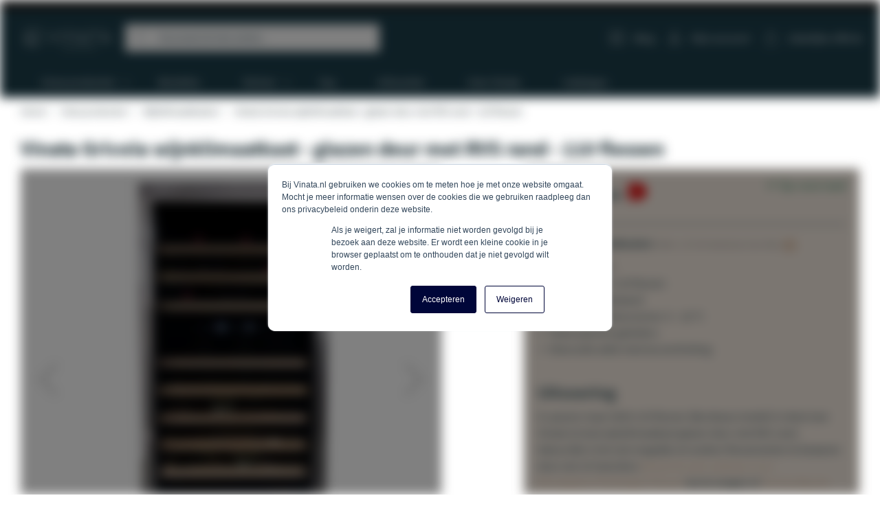

--- FILE ---
content_type: text/html; charset=UTF-8
request_url: https://www.vinata.nl/vinata-wijnklimaatkast-premium-met-rvs-glazen-deur-110-flessen.html
body_size: 21757
content:
 <!doctype html><html lang="nl"><head prefix="og: http://ogp.me/ns# fb: http://ogp.me/ns/fb# product: http://ogp.me/ns/product#"> <meta charset="utf-8"/>
<meta name="title" content="Vinata Grivola wijnklimaatkast glazen deur met RVS rand - 110 flessen"/>
<meta name="description" content="Deze wijnklimaatkast heeft plek voor maar liefst 110 flessen wijn, die allemaal op de door jou ingestelde temperatuur bewaard zullen blijven! "/>
<meta name="robots" content="INDEX,FOLLOW"/>
<meta name="viewport" content="width=device-width, initial-scale=1, maximum-scale=1"/>
<meta name="format-detection" content="telephone=no"/>
<title>Vinata Grivola wijnklimaatkast glazen deur met RVS rand - 110 flessen</title>
<link  rel="stylesheet"  media="all" href="https://www.vinata.nl/static/version1767790215/_cache/merged/628f73e2b7db3eeb7d29b26fa6dec26d.min.css" />
<link  rel="stylesheet"  media="screen and (min-width: 768px)" href="https://www.vinata.nl/static/version1767790215/frontend/ElNino/Vinata/default/css/styles-l.min.css" />

<link  rel="canonical" href="https://www.vinata.nl/vinata-wijnklimaatkast-premium-met-rvs-glazen-deur-110-flessen.html" />
<link  rel="icon" type="image/x-icon" href="https://www.vinata.nl/media/favicon/stores/30/Favicon_blauw.png" />
<link  rel="shortcut icon" type="image/x-icon" href="https://www.vinata.nl/media/favicon/stores/30/Favicon_blauw.png" />
   <link rel="preload" href="https://www.vinata.nl/static/version1767790215/frontend/ElNino/Base/default/fonts/icons/IconFont/icon-font.woff" as="font" type="font/woff" crossorigin /><link rel="preload" href="https://www.vinata.nl/static/version1767790215/frontend/ElNino/Base/default/fonts/icons/FontAwesome/fontawesome-webfont.woff" as="font" type="font/woff" crossorigin /><link rel="preload" href="https://www.vinata.nl/static/version1767790215/frontend/ElNino/Base/default/fonts/sourcesanspro/source-sans-pro-v14-latin-regular.woff2" as="font" type="font/woff2" crossorigin /><link rel="preload" href="https://www.vinata.nl/static/version1767790215/frontend/ElNino/Base/default/fonts/sourcesanspro/source-sans-pro-v14-latin-600.woff2" as="font" type="font/woff2" crossorigin /><link rel="preload" href="https://www.vinata.nl/static/version1767790215/frontend/ElNino/Base/default/fonts/sourcesanspro/source-sans-pro-v14-latin-700.woff2" as="font" type="font/woff2" crossorigin />  <link rel="preload" as="script" href="https://www.vinata.nl/static/version1767790215/frontend/ElNino/Vinata/nl_NL/magepack/bundle-common.min.js"/>  <link rel="preload" as="script" href="https://www.vinata.nl/static/version1767790215/frontend/ElNino/Vinata/nl_NL/magepack/bundle-product.min.js"/> <!-- Disabled -->  <meta property="og:type" content="product" /><meta property="og:title" content="Vinata&#x20;Grivola&#x20;wijnklimaatkast&#x20;-&#x20;glazen&#x20;deur&#x20;met&#x20;RVS&#x20;rand&#x20;&#x20;-&#x20;110&#x20;flessen" /><meta property="og:image" content="https://www.vinata.nl/media/catalog/product/cache/cab57f501a37f98f76316208c215d7f9/w/k/wk-298b-rvs_voor_-_bewerkt.jpg" /><meta property="og:description" content="Wijnklimaatkast&#x20;Grivola&#x20;110&#x20;flessen&#x0D;&#x0A;&#x0D;&#x0A;&#x2713;&#x20;Koeltechniek&#x3A;&#x20;Compressor&#x0D;&#x0A;&#x2713;&#x20;Aantal&#x20;flessen&#x3A;&#x20;110&#x0D;&#x0A;&#x0D;&#x0A;Deze&#x20;luxe&#x20;Vinata&#x20;Grivola&#x20;wijnklimaatkast&#x20;met&#x20;RVS&#x20;omlijste&#x20;glazen&#x20;deur&#x20;is&#x20;voorzien&#x20;van&#x20;2&#x20;klimaatzones&#x20;met&#x20;elk&#x20;een&#x20;eigen&#x20;temperatuurbereik.&#x20;In&#x20;de&#x20;bovenste&#x20;zone&#x20;kunnen&#x20;de&#x20;flessen&#x20;witte&#x20;wijn,&#x20;ros&#xE9;&#x20;of&#x20;mousserende&#x20;wijn&#x20;onder&#x20;gunstige&#x20;omstandigheden&#x20;bewaard&#x20;worden&#x20;en&#x20;in&#x20;de&#x20;onderste&#x20;zone&#x20;kunnen&#x20;de&#x20;rode&#x20;wijnen.&#x20;Ze&#x20;liggen&#x20;op&#x20;stabiele&#x20;houten&#x20;plateaus&#x20;op&#x20;telescooprails&#x20;en&#x20;kunnen&#x20;naar&#x20;wens&#x20;verlicht&#x20;worden&#x20;met&#x20;de&#x20;sfeervolle&#x20;witte&#x20;LED&#x20;verlichting.&#x20;Of&#x20;je&#x20;nu&#x20;op&#x20;zoek&#x20;bent&#x20;naar&#x20;een&#x20;ruime&#x20;klimaatkast&#x20;voor&#x20;inbouw&#x20;of&#x20;voor&#x20;vrijstaande&#x20;plaatsing,&#x20;dit&#x20;model&#x20;is&#x20;voor&#x20;beide&#x20;geschikt&#x20;dankzij&#x20;het&#x20;multifunctionele&#x20;ontwerp." /><meta property="og:url" content="https://www.vinata.nl/vinata-wijnklimaatkast-premium-met-rvs-glazen-deur-110-flessen.html" /> <meta property="product:price:amount" content="1799"/> <meta property="product:price:currency" content="EUR"/>    <!-- Google Tag Manager --><script data-ommit="text/x-magento-template">(function(w,d,s,l,i){w[l]=w[l]||[];w[l].push({'gtm.start':
                        new Date().getTime(),event:'gtm.js'});var f=d.getElementsByTagName(s)[0],
                    j=d.createElement(s),dl=l!='dataLayer'?'&l='+l:'';j.async=true;j.src=
                    'https://www.googletagmanager.com/gtm.js?id='+i+dl;f.parentNode.insertBefore(j,f);
                })(window,document,'script','dataLayer','GTM-M7PGDVS');</script><!-- End Google Tag Manager --></head><body data-container="body" data-mage-init='{"loaderAjax": {}, "loader": { "icon": "https://www.vinata.nl/static/version1767790215/frontend/ElNino/Base/default/images/loader-2.gif"}}' id="html-body" class="catalog-product-view product-vinata-wijnklimaatkast-premium-met-rvs-glazen-deur-110-flessen categorypath-onze-producten-wijnklimaatkasten category-wijnklimaatkasten page-layout-1column"> <!-- Google Tag Manager (noscript) --><noscript><iframe src="https://www.googletagmanager.com/ns.html?id=GTM-M7PGDVS" height="0" width="0" style="display:none;visibility:hidden"></iframe></noscript><!-- End Google Tag Manager (noscript) -->                 <div class="page-wrapper"><div class="topbar"><div class="topbar-content js-topbar-unfold"> </div></div><header class="page-header"><div class="panel wrapper"><div class="panel header"> <a class="action skip contentarea" href="#contentarea"><span> Ga naar de inhoud</span></a></div></div><div class="header content"> <span data-action="toggle-nav" class="action nav-toggle"><span>Toggle Nav</span></span> <a class="logo" href="https://www.vinata.nl/" title="" aria-label="store logo"><img src="https://www.vinata.nl/media/logo/stores/30/Logo_header_test.png" title="" alt="" width="456" height="150" /></a>  <div data-block="mini-quote-list" class="aw-ctq mini-quote-list minicart-wrapper"><a class="action showlist" rel="nofollow" href="https://www.vinata.nl/aw_ctq/quoteList/" data-bind="scope: 'mini_quotelist_content'"><span class="text">Zakelijke offerte</span> <span class="counter qty empty" data-bind=" css: { empty: !!getQuoteListParam('summary_count') == false && !isLoading() }, blockLoader: isLoading"><span class="counter-number"><!-- ko text: getQuoteListParam('summary_qty') --><!-- /ko --></span></span></a> <div class="block block-minicart quote-list-block" data-role="dropdownDialog" data-mage-init='{"dropdownDialog":{ "appendTo":"[data-block=mini-quote-list]", "triggerTarget":".showlist", "timeout": "2000", "closeOnMouseLeave": false, "closeOnEscape": true, "triggerClass":"active", "parentClass":"active", "buttons":[]}}'><div id="mini-quote-list-content-wrapper" data-bind="scope: 'mini_quotelist_content'"><!-- ko template: getTemplate() --><!-- /ko --></div></div></div>   <div class="has-submenu hidden-mobile account-dropdown"><a href="https://www.vinata.nl/customer/account/login/" rel="nofollow">Mijn account</a> <ul></ul></div> <div class="header-top-links"><ul>
<li class="hidden-mobile"><a href="/blog"><span class="icon-sk-grid">&nbsp;</span> Blog</a></li>
</ul></div>  <div class="block block-search"><div class="block block-title"><strong>Zoeken</strong></div><div class="block block-content"><form class="form minisearch" id="search_mini_form" action="https://www.vinata.nl/catalogsearch/result/" method="get"> <div class="field search"><label class="label" for="search" data-role="minisearch-label"><span>Zoeken</span></label> <div class="control"><input id="search" data-mage-init='{ "quickSearch": { "formSelector": "#search_mini_form", "url": "https://www.vinata.nl/search/ajax/suggest/", "destinationSelector": "#search_autocomplete", "minSearchLength": "3" } }' type="text" name="q" value="" placeholder="Doorzoek&#x20;de&#x20;hele&#x20;winkel..." class="input-text" maxlength="128" role="combobox" aria-haspopup="false" aria-autocomplete="both" autocomplete="off" aria-expanded="false"/><div id="search_autocomplete" class="search-autocomplete"></div></div></div><div class="actions"><button type="submit" title="Zoeken" class="action search" aria-label="Search" ><span>Zoeken</span></button></div></form></div></div></div>  <div class="sections nav-sections"> <div class="section-items nav-sections-items" data-mage-init='{"tabs":{"openedState":"active"}}'>  <div class="section-item-title nav-sections-item-title" data-role="collapsible"><a class="nav-sections-item-switch" data-toggle="switch" href="#store.menu">Menu</a></div><div class="section-item-content nav-sections-item-content" id="store.menu" data-role="content">    <nav class="navigation" data-action="navigation"><ul class="outside-nav" data-mage-init='{"menu":{"responsive":true, "expanded":false, "position":{"my":"left top","at":"left bottom"}}}'><li  class="level0  first level-top parent category-node-1139"><a href="/onze-producten/"  class="level-top" ><span>Onze producten</span></a><ul class="level0 submenu"><li  class="level1  first category-node-1140"><a href="/onze-producten/wijnklimaatkasten/" ><img src="https://www.vinata.nl/media/resized/75/a58c73d8a206df39ab128e4c663e6e38-v6.webp" loading="lazy" class="category-image" alt="Wijnklimaatkasten" /><span>Wijnklimaatkasten</span></a></li><li  class="level1  category-node-1141"><a href="/onze-producten/wijnkoelkasten/" ><img src="https://www.vinata.nl/media/resized/75/1b3b774d21f0e9492d00b06a07071a35-v6.webp" loading="lazy" class="category-image" alt="Wijnkoelkasten" /><span>Wijnkoelkasten</span></a></li><li  class="level1  category-node-1156"><a href="/onze-producten/deuren/" ><img src="https://www.vinata.nl/media/resized/75/40633f94c18253e466bcb7b3c7e2e598-v6.webp" loading="lazy" class="category-image" alt="Deuren" /><span>Deuren</span></a></li><li  class="level1  parent category-node-1142"><a href="/onze-producten/wijnaccessoires/" ><img src="https://www.vinata.nl/media/resized/75/48357e538303b5ed477ea74b43f670a2-v6.webp" loading="lazy" class="category-image" alt="Wijnaccessoires" /><span>Wijnaccessoires</span></a><ul class="level1 submenu"><li  class="level2  first category-node-1240"><a href="/onze-producten/wijnaccessoires/wijnrekken/" ><span>Wijnrekken</span></a></li><li  class="level2  category-node-1241"><a href="/onze-producten/wijnaccessoires/wijnkoelers/" ><span>Wijnkoelers</span></a></li><li  class="level2  category-node-1242"><a href="/onze-producten/wijnaccessoires/kurkentrekkers/" ><span>Kurkentrekkers</span></a></li><li  class="level2  category-node-1243"><a href="/onze-producten/wijnaccessoires/decanteren/" ><span>Decanteren</span></a></li><li  class="level2  category-node-1244"><a href="/onze-producten/wijnaccessoires/glaswerk/" ><span>Glaswerk</span></a></li><li  class="level2  last category-node-1245"><a href="/onze-producten/wijnaccessoires/wijnstoppers/" ><span>Wijnstoppers</span></a></li></ul></li><li  class="level1  category-node-1143"><a href="/onze-producten/spareparts/" ><img src="https://www.vinata.nl/media/resized/75/6b1971993e0da7dc331fc626f6d6367e-v6.webp" loading="lazy" class="category-image" alt="Spareparts" /><span>Spareparts</span></a></li><li  class="level1  last category-node-1157"><a href="/onze-producten/handvatten/" ><img src="https://www.vinata.nl/media/resized/75/1e1600b22b6a253528fd6516cf88e84d-v6.webp" loading="lazy" class="category-image" alt="Handvatten" /><span>Handvatten</span></a></li></ul></li><li  class="level0  level-top category-node-1146"><a href="/bestellen/"  class="level-top" ><span>Bestellen</span></a></li><li  class="level0  level-top parent category-node-1144"><a href="/partner-worden/"  class="level-top" ><span>Partner</span></a><ul class="level0 submenu"><li  class="level1  first category-node-1161"><a href="/partner-worden/partner-worden/" ><img src="https://www.vinata.nl/media/resized/75/350f84b9e8332a35c9ff04e1fa6030fa-v6.webp" loading="lazy" class="category-image" alt="Partner worden" /><span>Partner worden</span></a></li><li  class="level1  category-node-1158"><a href="/partner-worden/onze-partners/" ><img src="https://www.vinata.nl/media/resized/75/72a355312d98698195e72873203be6d7-v6.webp" loading="lazy" class="category-image" alt="Onze partners" /><span>Onze partners</span></a></li><li  class="level1  last category-node-1159"><a href="/partner-worden/partner-voordelen/" ><img src="https://www.vinata.nl/media/resized/75/daf7ec3eee89eeb923d3a1ccf27a47cb-v6.webp" loading="lazy" class="category-image" alt="Partner voordelen" /><span>Partner voordelen</span></a></li></ul></li><li  class="level0  level-top category-node-1147"><a href="/faq/"  class="level-top" ><span>Faq</span></a></li><li  class="level0  level-top category-node-1160"><a href="/infocenter/"  class="level-top" ><span>Infocenter</span></a></li><li  class="level0  level-top category-node-1137"><a href="/over-vinata/"  class="level-top" ><span>Over Vinata</span></a></li><li  class="level0  level-top category-node-1162"><a href="/onze-catalogus/"  class="level-top" ><span>Catalogus</span></a></li><li  class="level0  last level-top blog blog-menu-item-node"><a href="/blog"  class="level-top" ><span>Tips &amp; Tricks</span></a></li> </ul></nav></div>   <div class="section-item-title nav-sections-item-title" data-role="collapsible"><a class="nav-sections-item-switch" data-toggle="switch" href="#store-account">Account</a></div><div class="section-item-content nav-sections-item-content" id="store-account" data-role="content"> <nav class="navigation"><ul class="outside-nav ui-menu">  <li><a rel="nofollow" href="https://www.vinata.nl/customer/account/login/" id="iddMqahglY" >Inloggen</a></li> <li><a rel="nofollow" href="https://www.vinata.nl/customer/account/create/" id="id9US0h0p6" >Een account creëren</a></li> </ul></nav></div></div></div></header> <div class="breadcrumbs"><ul class="items"><li class="item home"><a href="https://www.vinata.nl/">Home</a></li>  <li class="item category"><a href="https://www.vinata.nl/onze-producten/">Onze producten</a></li>  <li class="item category"><a href="https://www.vinata.nl/onze-producten/wijnklimaatkasten/">Wijnklimaatkasten</a></li>  <li class="item product"><strong>Vinata Grivola wijnklimaatkast - glazen deur met RVS rand  - 110 flessen</strong></li></ul></div><main id="maincontent" class="page-main"> <a id="contentarea" tabindex="-1"></a><div class="page messages"> <div data-placeholder="messages"></div> <div data-bind="scope: 'messages'"><!-- ko if: cookieMessagesObservable() && cookieMessagesObservable().length > 0 --><div aria-atomic="true" role="alert" class="messages" data-bind="foreach: { data: cookieMessagesObservable(), as: 'message' }"><div data-bind="attr: { class: 'message-' + message.type + ' ' + message.type + ' message', 'data-ui-id': 'message-' + message.type }"><div data-bind="html: $parent.prepareMessageForHtml(message.text)"></div></div></div><!-- /ko --><div aria-atomic="true" role="alert" class="messages" data-bind="foreach: { data: messages().messages, as: 'message' }, afterRender: purgeMessages"><div data-bind="attr: { class: 'message-' + message.type + ' ' + message.type + ' message', 'data-ui-id': 'message-' + message.type }"><div data-bind="html: $parent.prepareMessageForHtml(message.text)"></div></div></div></div></div>  <div class="page-title-wrapper&#x20;product"><h1 class="page-title"  ><span class="base" data-ui-id="page-title-wrapper" >Vinata Grivola wijnklimaatkast - glazen deur met RVS rand  - 110 flessen</span></h1></div><div class="columns"><div class="column main"><input name="form_key" type="hidden" value="fwIqHI57FX49waIa" />       <div class="product media"> <a id="gallery-prev-area" tabindex="-1"></a><div class="action-skip-wrapper"> <a class="action skip gallery-next-area" href="#gallery-next-area"><span> Ga naar het einde van de afbeeldingen-gallerij</span></a></div>   <div class="gallery-placeholder disable-thumbs" data-gallery-role="gallery-placeholder"><img alt="Vinata&#x20;Grivola&#x20;wijnklimaatkast&#x20;-&#x20;glazen&#x20;deur&#x20;met&#x20;RVS&#x20;rand&#x20;&#x20;-&#x20;110&#x20;flessen" class="gallery-placeholder__image" src="https://www.vinata.nl/media/catalog/product/cache/ee4b06c59685106db41318dd47c24575/w/k/wk-298b-rvs_voor_-_bewerkt.jpg" width="800" height="800" /></div> <div class="action-skip-wrapper"> <a class="action skip gallery-prev-area" href="#gallery-prev-area"><span> Ga naar het begin van de afbeeldingen-gallerij</span></a></div> <a id="gallery-next-area" tabindex="-1"></a></div><div class="product-info-main"><div class="product-info-price"><div class="price-box price-final_price logged-out" data-role="priceBox" data-product-id="3461" data-price-box="product-id-3461">       <span class="price-container price-final_price&#x20;logged-out&#x20;tax"    >  <span  id="price-including-tax-product-price-3461" data-label="Incl.&#x20;btw" data-price-amount="1799" data-price-type="finalPrice" class="price-wrapper price-including-tax" ><span class="price">€ 1.799,00</span></span>  </span>  <span class="energy_label_container"><a class="energy_label grade-g" href="https://www.vinata.nl/amfile/file/download/file/88/product/3461/" target="_blank">G</a> <span class="tooltip-content">Ondanks het energielabel vallen de gemiddelde energiekosten per maand die je kwijt bent voor het gebruik van een wijnkast wel mee. Dit is omdat het verbruik vergeleken wordt met die van enorm energiezuinige koelkasten en vriezers. Door de glazen deur is dit alleen niet zo’n eerlijke vergelijking. Benieuwd hoe dit zit? Lees onze <a href="/blog/energiezuinige-wijnklimaatkast.html" target="_blank">blog</a></span></span>   </div>        <div class="stock available stock-level-ok" title="Beschikbaarheid"> ✔ <span>Op voorraad</span> </div> </div>     <div class="product-add-form no-sticky"><form data-product-sku="WK-298B-2-RVS" action="https://www.vinata.nl/checkout/cart/add/uenc/aHR0cHM6Ly93d3cudmluYXRhLm5sL3ZpbmF0YS13aWpua2xpbWFhdGthc3QtcHJlbWl1bS1tZXQtcnZzLWdsYXplbi1kZXVyLTExMC1mbGVzc2VuLmh0bWw~/product/3461/" method="post" id="product_addtocart_form" enctype="multipart/form-data"><input type="hidden" name="product" value="3461" /><input type="hidden" name="selected_configurable_option" value="" /><input type="hidden" name="related_product" id="related-products-field" value="" /><input type="hidden" name="item" value="3461" /><input name="form_key" type="hidden" value="fwIqHI57FX49waIa" />      </form></div><div class="product-social-links"> <div class="product-addto-links" data-role="add-to-links"></div>  </div>    <div class="shipping-costs"><span class="shipping-costs-label"><strong>Indicatie verzendkosten:</strong></span> <span class="shipping-costs-value">Pallet - <span class="price">€ 37,50</span> (Nederland, Excl. Btw) <a target="_blank" href="/verzendkosten"><span class="icon-info"></span></a></span></div><div class="product-info-stock-sku">   <div class="product attribute sku"> <strong class="type">SKU</strong>  <div class="value" >298B-2-RVS </div></div></div>   <div class="product attribute description"> <div class="value" >
<p>✓ Geschikt voor 110 flessen<br />✓ Inbouw of vrijstaand<br />✓ Twee temperatuurzones: 5 – 22 °C<br />✓ Telescopische geleiders<br />✓ Sfeervolle witte interieurverlichting<br /><br /></p>

<h3><strong>Uitvoering</strong></h3>
<p>Er passen maar liefst 110 flessen (Bordeaux model) in deze luxe Vinata Grivola wijnklimaatkast glazen deur met RVS rand. Natuurlijk is het ook mogelijk om andere flesvarianten te bewaren door een of meerdere <a target="_blank" href="/beukenhouten-plateau-voor-bourgogne-champagne-flessen.html">Beukenhouten plateaus voor Bourgogne/Champagne flessen</a> toe te voegen of <a title="verwijder je eenvoudig een van de plateaus" target="_blank" href="/faq/" target="_blank" rel="noopener">eenvoudig een van de plateaus te verwijderen</a>.</p>

<p>Verdeeld over twee temperatuurzones is het mogelijk om zowel rode wijnen als witte wijnen, mousserende wijnen of rosé te bewaren. Doordat beide zones in te stellen zijn tussen de 5-22 ºC stel jij de wijnklimaatkast zo in dat je de ideale ambiance voor de wijnen creëert. Hierbij rekening houdende met het feit dat in een wijnklimaatkast met dubbele zone de lucht door beide zones circuleert en het verschil in temperatuur tussen beide zones begrensd is.</p>

<h3><strong>Compressor techniek</strong></h3>
<p>De wijnklimaatkast wordt gekoeld middels een <a title="speciaal voor wijnklimaatkasten ontwikkelde compressor" target="_blank" href="/blog/een-wijnkast-met-compressor-koeling-onderhouden.html" target="_blank" rel="noopener">speciaal voor wijnklimaatkasten ontwikkelde compressor</a>. Deze doet stil en zonder trillingen zijn werk, wat zorgt voor een trillingsvrije opslag voor jouw wijnen. Om de wijnen zo weinig mogelijk te storen raden wij aan de deur niet elke keer onnodig te openen. Zo blijft de temperatuur in de kast zo constant mogelijk.</p> </div></div></div>    <div class="sticky-cart"><div class="sticky-cart-container"><figure><img loading="lazy" src="https://www.vinata.nl/media/catalog/product/cache/8679e6786ae1cde5db7f47ec47c4eec5/w/k/wk-298b-rvs_voor_-_bewerkt.jpg" alt="Vinata Grivola wijnklimaatkast - glazen deur met RVS rand  - 110 flessen"></figure><div class="sticky-cart-info"><span class="sticky-cart-title">Vinata Grivola wijnklimaatkast - glazen deur met RVS rand  - 110 flessen</span> <div class="price-box price-final_price logged-out" data-role="priceBox" data-product-id="3461" data-price-box="product-id-3461">       <span class="price-container price-final_price&#x20;logged-out&#x20;tax"    >  <span  id="price-including-tax-product-price-3461" data-label="Incl.&#x20;btw" data-price-amount="1799" data-price-type="finalPrice" class="price-wrapper price-including-tax" ><span class="price">€ 1.799,00</span></span>  </span>  <span class="energy_label_container"><a class="energy_label grade-g" href="https://www.vinata.nl/amfile/file/download/file/88/product/3461/" target="_blank">G</a> <span class="tooltip-content">Ondanks het energielabel vallen de gemiddelde energiekosten per maand die je kwijt bent voor het gebruik van een wijnkast wel mee. Dit is omdat het verbruik vergeleken wordt met die van enorm energiezuinige koelkasten en vriezers. Door de glazen deur is dit alleen niet zo’n eerlijke vergelijking. Benieuwd hoe dit zit? Lees onze <a href="/blog/energiezuinige-wijnklimaatkast.html" target="_blank">blog</a></span></span>   </div></div><div><button type="submit" class="action primary tocart invisible" disabled></button></div></div></div>  <div class="product info detailed"> <div class="product data items"> <div class="data item title" data-role="collapsible" id="tab-label-additional"><a class="data switch" tabindex="-1" data-toggle="trigger" href="#additional" id="tab-label-additional-title">Meer informatie</a></div> <div class="data item title" data-role="collapsible" id="tab-label-amfile_attachment"><a class="data switch" tabindex="-1" data-toggle="trigger" href="#amfile_attachment" id="tab-label-amfile_attachment-title">Downloads <span class="counter">3</span></a></div> <div class="data item title" data-role="collapsible" id="tab-label-product.comments"><a class="data switch" tabindex="-1" data-toggle="trigger" href="#product.comments" id="tab-label-product.comments-title">Vragen en antwoorden</a></div>    <div class="data item content" style="" aria-labelledby="tab-label-additional-title" id="additional" data-role="content">   <div class="additional-attributes-wrapper"><p class="product-attribute-heading"><strong>Product Specificaties</strong></p> <div class="row"><div class="col-xxs-6"><div class="product-attribute-label">EAN</div></div><div class="col-xxs-6" data-th="EAN"><div class="product-attribute-value"> 8719172419061 </div></div></div> <div class="row"><div class="col-xxs-6"><div class="product-attribute-label">SKU</div></div><div class="col-xxs-6" data-th="SKU"><div class="product-attribute-value"> WK-298B-2-RVS </div></div></div> <div class="row"><div class="col-xxs-6"><div class="product-attribute-label">Merk</div></div><div class="col-xxs-6" data-th="Merk"><div class="product-attribute-value"> Vinata </div></div></div> <div class="row"><div class="col-xxs-6"><div class="product-attribute-label">Soort wijnkast</div></div><div class="col-xxs-6" data-th="Soort&#x20;wijnkast"><div class="product-attribute-value"> Wijnklimaatkast </div></div></div> <div class="row"><div class="col-xxs-6"><div class="product-attribute-label">Plaatsing</div></div><div class="col-xxs-6" data-th="Plaatsing"><div class="product-attribute-value"> Onderbouw, Vrijstaand </div></div></div> <div class="row"><div class="col-xxs-6"><div class="product-attribute-label">Temperatuurzones</div></div><div class="col-xxs-6" data-th="Temperatuurzones"><div class="product-attribute-value"> 2 </div></div></div> <div class="row"><div class="col-xxs-6"><div class="product-attribute-label">Temperatuurbereik</div></div><div class="col-xxs-6" data-th="Temperatuurbereik"><div class="product-attribute-value"> 5 – 22 °C (boven en onder) </div></div></div> <div class="row"><div class="col-xxs-6"><div class="product-attribute-label">Omgevingstemperatuur</div></div><div class="col-xxs-6" data-th="Omgevingstemperatuur"><div class="product-attribute-value"> 10 - 38 °C </div></div></div> <div class="row"><div class="col-xxs-6"><div class="product-attribute-label">Breedte (mm)</div></div><div class="col-xxs-6" data-th="Breedte&#x20;&#x28;mm&#x29;"><div class="product-attribute-value"> 598 </div></div></div> <div class="row"><div class="col-xxs-6"><div class="product-attribute-label">Diepte (mm)</div></div><div class="col-xxs-6" data-th="Diepte&#x20;&#x28;mm&#x29;"><div class="product-attribute-value"> 685 </div></div></div> <div class="row"><div class="col-xxs-6"><div class="product-attribute-label">Hoogte (mm)</div></div><div class="col-xxs-6" data-th="Hoogte&#x20;&#x28;mm&#x29;"><div class="product-attribute-value"> 1310-1335 </div></div></div> <div class="row"><div class="col-xxs-6"><div class="product-attribute-label">Deur hoogte (mm)</div></div><div class="col-xxs-6" data-th="Deur&#x20;hoogte&#x20;&#x28;mm&#x29;"><div class="product-attribute-value"> 1175 </div></div></div> <div class="row"><div class="col-xxs-6"><div class="product-attribute-label">Deur hoogte incl scharnier en schroef (mm)</div></div><div class="col-xxs-6" data-th="Deur&#x20;hoogte&#x20;incl&#x20;scharnier&#x20;en&#x20;schroef&#x20;&#x28;mm&#x29;"><div class="product-attribute-value"> 1190 </div></div></div> <div class="row"><div class="col-xxs-6"><div class="product-attribute-label">Inhoud (L)</div></div><div class="col-xxs-6" data-th="Inhoud&#x20;&#x28;L&#x29;"><div class="product-attribute-value"> 298 </div></div></div> <div class="row"><div class="col-xxs-6"><div class="product-attribute-label">Gewicht (kg)</div></div><div class="col-xxs-6" data-th="Gewicht&#x20;&#x28;kg&#x29;"><div class="product-attribute-value"> 70 </div></div></div> <div class="row"><div class="col-xxs-6"><div class="product-attribute-label">Verpakking breedte (mm)</div></div><div class="col-xxs-6" data-th="Verpakking&#x20;breedte&#x20;&#x28;mm&#x29;"><div class="product-attribute-value"> 655 </div></div></div> <div class="row"><div class="col-xxs-6"><div class="product-attribute-label">Verpakking diepte (mm)</div></div><div class="col-xxs-6" data-th="Verpakking&#x20;diepte&#x20;&#x28;mm&#x29;"><div class="product-attribute-value"> 765 </div></div></div> <div class="row"><div class="col-xxs-6"><div class="product-attribute-label">Verpakking hoogte (mm)</div></div><div class="col-xxs-6" data-th="Verpakking&#x20;hoogte&#x20;&#x28;mm&#x29;"><div class="product-attribute-value"> 1330 </div></div></div> <div class="row"><div class="col-xxs-6"><div class="product-attribute-label">Gewicht inclusief verpakking (kg)</div></div><div class="col-xxs-6" data-th="Gewicht&#x20;inclusief&#x20;verpakking&#x20;&#x28;kg&#x29;"><div class="product-attribute-value"> 79 </div></div></div> <div class="row"><div class="col-xxs-6"><div class="product-attribute-label">Kleur</div></div><div class="col-xxs-6" data-th="Kleur"><div class="product-attribute-value"> RVS </div></div></div> <div class="row"><div class="col-xxs-6"><div class="product-attribute-label">Materiaal</div></div><div class="col-xxs-6" data-th="Materiaal"><div class="product-attribute-value"> Staal </div></div></div> <div class="row"><div class="col-xxs-6"><div class="product-attribute-label">Aantal plateaus</div></div><div class="col-xxs-6" data-th="Aantal&#x20;plateaus"><div class="product-attribute-value"> 9 </div></div></div> <div class="row"><div class="col-xxs-6"><div class="product-attribute-label">Geschikt voor aantal flessen</div></div><div class="col-xxs-6" data-th="Geschikt&#x20;voor&#x20;aantal&#x20;flessen"><div class="product-attribute-value"> 110 </div></div></div> <div class="row"><div class="col-xxs-6"><div class="product-attribute-label">Interieurverlichting</div></div><div class="col-xxs-6" data-th="Interieurverlichting"><div class="product-attribute-value"> Wit </div></div></div> <div class="row"><div class="col-xxs-6"><div class="product-attribute-label">Type deur</div></div><div class="col-xxs-6" data-th="Type&#x20;deur"><div class="product-attribute-value"> Dubbel glas met naadloze RVS deurlijst </div></div></div> <div class="row"><div class="col-xxs-6"><div class="product-attribute-label">Type glas</div></div><div class="col-xxs-6" data-th="Type&#x20;glas"><div class="product-attribute-value"> Geïsoleerd glas met UV-filter </div></div></div> <div class="row"><div class="col-xxs-6"><div class="product-attribute-label">Draairichting deur</div></div><div class="col-xxs-6" data-th="Draairichting&#x20;deur"><div class="product-attribute-value"> Rechtsdraaiend (of linksdraaiend) </div></div></div> <div class="row"><div class="col-xxs-6"><div class="product-attribute-label">Openingswijze</div></div><div class="col-xxs-6" data-th="Openingswijze"><div class="product-attribute-value"> Handgreep </div></div></div> <div class="row"><div class="col-xxs-6"><div class="product-attribute-label">Deurvergrendeling</div></div><div class="col-xxs-6" data-th="Deurvergrendeling"><div class="product-attribute-value"> Geen deurslot </div></div></div> <div class="row"><div class="col-xxs-6"><div class="product-attribute-label">Koeltechniek</div></div><div class="col-xxs-6" data-th="Koeltechniek"><div class="product-attribute-value"> Compressor met fan  </div></div></div> <div class="row"><div class="col-xxs-6"><div class="product-attribute-label">Jaarlijks energieverbruik (kWh/a)</div></div><div class="col-xxs-6" data-th="Jaarlijks&#x20;energieverbruik&#x20;&#x28;kWh&#x2F;a&#x29;"><div class="product-attribute-value"> 147 </div></div></div> <div class="row"><div class="col-xxs-6"><div class="product-attribute-label">Gem. energiekosten / maand</div></div><div class="col-xxs-6" data-th="Gem.&#x20;energiekosten&#x20;&#x2F;&#x20;maand"><div class="product-attribute-value">  € 2,82  </div></div></div> <div class="row"><div class="col-xxs-6"><div class="product-attribute-label">Energieklasse</div></div><div class="col-xxs-6" data-th="Energieklasse"><div class="product-attribute-value"> G </div></div></div> <div class="row"><div class="col-xxs-6"><div class="product-attribute-label">Power input (W)</div></div><div class="col-xxs-6" data-th="Power&#x20;input&#x20;&#x28;W&#x29;"><div class="product-attribute-value"> 120 </div></div></div> <div class="row"><div class="col-xxs-6"><div class="product-attribute-label">Vibratie niveau</div></div><div class="col-xxs-6" data-th="Vibratie&#x20;niveau"><div class="product-attribute-value"> Zeer laag </div></div></div> <div class="row"><div class="col-xxs-6"><div class="product-attribute-label">Geluidsniveau</div></div><div class="col-xxs-6" data-th="Geluidsniveau"><div class="product-attribute-value"> Gemiddeld 43 dB </div></div></div> <div class="row"><div class="col-xxs-6"><div class="product-attribute-label">Snoerlengte</div></div><div class="col-xxs-6" data-th="Snoerlengte"><div class="product-attribute-value"> 1,8 meter </div></div></div> <div class="row"><div class="col-xxs-6"><div class="product-attribute-label">Garantietermijn</div></div><div class="col-xxs-6" data-th="Garantietermijn"><div class="product-attribute-value"> 2 jaar fabrieksgarantie </div></div></div></div></div>   <div class="data item content" style="display: none" aria-labelledby="tab-label-amfile_attachment-title" id="amfile_attachment" data-role="content">  <div class="widget am-attachments am-attachments-tab">    <div class="am-fileline"> <img src="https://www.vinata.nl/media/amasty/amfile/icon/fKpeIEbuHjyfA9CT7HDEGi2Lz9tR4SM6.jpg" class="am-fileicon" loading="lazy" /> <a href="https://www.vinata.nl/amfile/file/download/file/225/product/3461/" class="am-filelink" target="_blank">Handleiding onderbouw modellen</a>  <span class="am-filesize">(394.92 kB)</span> </div>   <div class="am-fileline"> <img src="https://www.vinata.nl/media/amasty/amfile/icon/fKpeIEbuHjyfA9CT7HDEGi2Lz9tR4SM6.jpg" class="am-fileicon" loading="lazy" /> <a href="https://www.vinata.nl/amfile/file/download/file/72/product/3461/" class="am-filelink" target="_blank">Inbouwtekening Vinata Grivola wijnklimaatkast</a>  <span class="am-filesize">(1.24 MB)</span> </div>   <div class="am-fileline"> <img src="https://www.vinata.nl/media/amasty/amfile/icon/Image.png" class="am-fileicon" loading="lazy" /> <a href="https://www.vinata.nl/amfile/file/download/file/88/product/3461/" class="am-filelink" target="_blank">Energielabel Vinata Grivola wijnklimaatkast</a>  <span class="am-filesize">(108.28 kB)</span> </div> </div></div>   <div class="data item content" style="display: none" aria-labelledby="tab-label-product.comments-title" id="product.comments" data-role="content">  <div><div><h3>Vragen en antwoorden</h3> <div class="block-content"><p>Het huidige product heeft nog geen vragen ontvangen, maar je kunt deze stellen via het formulier hieronder.</p></div></div><div id="product-comments-form"><h3>Stel een vraag over bovenstaand product</h3><form id="comment_post" class="fieldset" method="POST" action="https://www.vinata.nl/productcomment/productcomment/save/"><div class="field text required"><label class="label" for="name"><span>Naam</span></label> <div class="control"><input class="input-text" required type="text" name="name" id="name"></div></div><div class="field text required"><label class="label" for="email"><span>E-mail</span></label> <div class="control"><input class="input-text" required type="text" name="email" id="email"></div></div><div class="field text required"><label class="label" for="message"><span>Bericht</span></label> <div class="control"><textarea name="message" required id="message" class="input-text" rows="6"></textarea></div></div> <div class="actions-toolbar"><div class="primary"><button type="submit" class="action submit primary" title="Save"><span>Verzenden</span></button></div></div><input name="product_id" id="product_id" value="3461" type="hidden" /></form></div></div></div> </div></div><div class="block related" data-mage-init='{"relatedProducts":{"relatedCheckbox":".related.checkbox"}}' data-limit="0" data-shuffle="0" data-shuffle-weighted="0">  <div class="block-title title"><strong id="block-related-heading" role="heading" aria-level="2">Gerelateerde producten</strong></div><div class="block-content content" aria-labelledby="block-related-heading"> <div class="products wrapper grid products-grid products-related"><ol class="products list items product-items">     <li class="item product product-item" id="product-item_3462" data-shuffle-group="" data-category="Wijnklimaatkasten">  <div class="product-item-info "><!-- related_products_list-->  <a href="https://www.vinata.nl/vinata-wijnklimaatkast-premium-met-vol-glazen-deur-110-flessen.html" class="product photo product-item-photo" data-id="WK-298B-2-VG" data-name="Vinata Grivola wijnklimaatkast - vol glazen deur  - 110 flessen" data-price="1799" data-category="Wijnklimaatkasten" data-list="Related products" data-brand="" data-quantity="1" data-click="" data-store="Vinata" data-position="1" data-event="productClick" data-block="catalog.product.related" data-attributes="[]">  <span class="product-image-container " style="width: 140px; "><span class="product-image-wrapper" style="padding-bottom: 100%"><img class="product-image-photo " src="https://www.vinata.nl/media/catalog/product/cache/23cba804ff3fc7f5c16b4ef51cfedfea/w/k/wk-298b-vg_voor_2.jpg" loading="lazy" width="140" height="140" alt="Vooraanzicht wijnklimaatkast met flessen wijn er in"></span></span></a> <div class="product details product-item-details"><strong class="product name product-item-name"><a class="product-item-link" title="Vinata Grivola wijnklimaatkast - vol glazen deur  - 110 flessen" href="https://www.vinata.nl/vinata-wijnklimaatkast-premium-met-vol-glazen-deur-110-flessen.html">Vinata Grivola wijnklimaatkast - vol glazen deur  - 110 flessen</a></strong>   </div><div class="product-item-inner"><div class="price-box price-final_price logged-out" data-role="priceBox" data-product-id="3462" data-price-box="product-id-3462">       <span class="price-container price-final_price logged-out tax">  <span id="price-including-tax-product-price-3462" data-label="Incl. btw" data-price-amount="1799" data-price-type="finalPrice" class="price-wrapper price-including-tax"><span class="price">€ 1.799,00</span></span> </span>  <span class="energy_label_container"><a class="energy_label grade-g" href="https://www.vinata.nl/amfile/file/download/file/88/product/3462/" target="_blank">G</a> <span class="tooltip-content">Ondanks het energielabel vallen de gemiddelde energiekosten per maand die je kwijt bent voor het gebruik van een wijnkast wel mee. Dit is omdat het verbruik vergeleken wordt met die van enorm energiezuinige koelkasten en vriezers. Door de glazen deur is dit alleen niet zo’n eerlijke vergelijking. Benieuwd hoe dit zit? Lees onze <a href="/blog/energiezuinige-wijnklimaatkast.html" target="_blank">blog</a></span></span>   </div>    <div class="product actions product-item-actions">  <div class="secondary-addto-links actions-secondary" data-role="add-to-links">  <!-- Not used -->  </div></div> </div></div></li>      <li class="item product product-item" id="product-item_3466" data-shuffle-group="" data-category="Wijnklimaatkasten">  <div class="product-item-info "><!-- related_products_list-->  <a href="https://www.vinata.nl/vinata-wijnklimaatkast-premium-met-vol-glazen-deur-154-flessen.html" class="product photo product-item-photo" data-id="WK-408B-2-VG" data-name="Vinata Presanella wijnklimaatkast - vol glazen deur - 150 flessen" data-price="2199" data-category="Wijnklimaatkasten" data-list="Related products" data-brand="" data-quantity="1" data-click="" data-store="Vinata" data-position="2" data-event="productClick" data-block="catalog.product.related" data-attributes="[]">  <span class="product-image-container " style="width: 140px; "><span class="product-image-wrapper" style="padding-bottom: 100%"><img class="product-image-photo " src="https://www.vinata.nl/media/catalog/product/cache/23cba804ff3fc7f5c16b4ef51cfedfea/p/r/presanella_13_2_vg.png" loading="lazy" width="140" height="140" alt="Vooraanzicht wijnklimaatkast gevuld met flessen met de deur gesloten"></span></span>    <div class="aw-onsale__label-area-wrap absolute-label-container" style="display: none;" data-mage-init='{ "awOnSaleLabelRenderer": { "moveToSelector": ".product-image-container", "inParentSelector": "li", "action": "appendTo" } }'> <div class="aw-onsale__label-wrap top-left">   <div class="label-block" data-role="aw-onsale-label-696af949c52c6581011832" data-bind="scope: 'awOnSaleLabel696af949c52c6581011832'"><!-- ko template: getTemplate() --><!-- /ko --></div> </div></div><style type="text/css">.aw-onsale__label-wrap > div:first-child { margin-top: 0; } .aw-onsale__label-wrap > div { margin-top: 0px; }</style>    </a> <div class="product details product-item-details"><strong class="product name product-item-name"><a class="product-item-link" title="Vinata Presanella wijnklimaatkast - vol glazen deur - 150 flessen" href="https://www.vinata.nl/vinata-wijnklimaatkast-premium-met-vol-glazen-deur-154-flessen.html">Vinata Presanella wijnklimaatkast - vol glazen deur - 150 flessen</a></strong>   </div><div class="product-item-inner"><div class="price-box price-final_price logged-out" data-role="priceBox" data-product-id="3466" data-price-box="product-id-3466">       <span class="price-container price-final_price logged-out tax">  <span id="price-including-tax-product-price-3466" data-label="Incl. btw" data-price-amount="2199" data-price-type="finalPrice" class="price-wrapper price-including-tax"><span class="price">€ 2.199,00</span></span> </span>  <span class="energy_label_container"><a class="energy_label grade-g" href="https://www.vinata.nl/amfile/file/download/file/90/product/3466/" target="_blank">G</a> <span class="tooltip-content">Ondanks het energielabel vallen de gemiddelde energiekosten per maand die je kwijt bent voor het gebruik van een wijnkast wel mee. Dit is omdat het verbruik vergeleken wordt met die van enorm energiezuinige koelkasten en vriezers. Door de glazen deur is dit alleen niet zo’n eerlijke vergelijking. Benieuwd hoe dit zit? Lees onze <a href="/blog/energiezuinige-wijnklimaatkast.html" target="_blank">blog</a></span></span>   </div>    <div class="product actions product-item-actions">  <div class="secondary-addto-links actions-secondary" data-role="add-to-links">  <!-- Not used -->  </div></div> </div></div></li>      <li class="item product product-item" id="product-item_3458" data-shuffle-group="" data-category="Wijnklimaatkasten">  <div class="product-item-info "><!-- related_products_list-->  <a href="https://www.vinata.nl/vinata-wijnklimaatkast-premium-met-vol-glazen-deur-51-flessen.html" class="product photo product-item-photo" data-id="WK-150B-2-VG" data-name="Vinata Vernale wijnklimaatkast - vol glazen deur - 51 flessen" data-price="1339" data-category="Wijnklimaatkasten" data-list="Related products" data-brand="" data-quantity="1" data-click="" data-store="Vinata" data-position="3" data-event="productClick" data-block="catalog.product.related" data-attributes="[]">  <span class="product-image-container " style="width: 140px; "><span class="product-image-wrapper" style="padding-bottom: 100%"><img class="product-image-photo " src="https://www.vinata.nl/media/catalog/product/cache/23cba804ff3fc7f5c16b4ef51cfedfea/w/k/wk-150b-vg_voor.png.jpg" loading="lazy" width="140" height="140" alt="Vinata Vernale wijnklimaatkast - vol glazen deur - 51 flessen"></span></span></a> <div class="product details product-item-details"><strong class="product name product-item-name"><a class="product-item-link" title="Vinata Vernale wijnklimaatkast - vol glazen deur - 51 flessen" href="https://www.vinata.nl/vinata-wijnklimaatkast-premium-met-vol-glazen-deur-51-flessen.html">Vinata Vernale wijnklimaatkast - vol glazen deur - 51 flessen</a></strong>   </div><div class="product-item-inner"><div class="price-box price-final_price logged-out" data-role="priceBox" data-product-id="3458" data-price-box="product-id-3458">       <span class="price-container price-final_price logged-out tax">  <span id="price-including-tax-product-price-3458" data-label="Incl. btw" data-price-amount="1339" data-price-type="finalPrice" class="price-wrapper price-including-tax"><span class="price">€ 1.339,00</span></span> </span>  <span class="energy_label_container"><a class="energy_label grade-f" href="https://www.vinata.nl/amfile/file/download/file/85/product/3458/" target="_blank">F</a> <span class="tooltip-content">Ondanks het energielabel vallen de gemiddelde energiekosten per maand die je kwijt bent voor het gebruik van een wijnkast wel mee. Dit is omdat het verbruik vergeleken wordt met die van enorm energiezuinige koelkasten en vriezers. Door de glazen deur is dit alleen niet zo’n eerlijke vergelijking. Benieuwd hoe dit zit? Lees onze <a href="/blog/energiezuinige-wijnklimaatkast.html" target="_blank">blog</a></span></span>   </div>    <div class="product actions product-item-actions">  <div class="secondary-addto-links actions-secondary" data-role="add-to-links">  <!-- Not used -->  </div></div> </div></div></li>      <li class="item product product-item" id="product-item_4359" data-shuffle-group="" data-category="Wijnklimaatkasten">  <div class="product-item-info "><!-- related_products_list-->  <a href="https://www.vinata.nl/vinata-serottini-wijnkoelkast-vol-glazen-deur-48-flessen.html" class="product photo product-item-photo" data-id="WK-110A-VG" data-name="Vinata Serottini wijnkoelkast - vol glazen deur - 48 flessen" data-price="1199" data-category="Wijnklimaatkasten" data-list="Related products" data-brand="" data-quantity="1" data-click="" data-store="Vinata" data-position="4" data-event="productClick" data-block="catalog.product.related" data-attributes="[]">  <span class="product-image-container " style="width: 140px; "><span class="product-image-wrapper" style="padding-bottom: 100%"><img class="product-image-photo " src="https://www.vinata.nl/media/catalog/product/cache/23cba804ff3fc7f5c16b4ef51cfedfea/w/k/wk-110a-vg_voor_2_2.jpg" loading="lazy" width="140" height="140" alt="Vooraanzicht gevulde wijnklimaatkast met de deur gesloten"></span></span>    <div class="aw-onsale__label-area-wrap absolute-label-container" style="display: none;" data-mage-init='{ "awOnSaleLabelRenderer": { "moveToSelector": ".product-image-container", "inParentSelector": "li", "action": "appendTo" } }'> <div class="aw-onsale__label-wrap top-left">   <div class="label-block" data-role="aw-onsale-label-696af949c9a36689830918" data-bind="scope: 'awOnSaleLabel696af949c9a36689830918'"><!-- ko template: getTemplate() --><!-- /ko --></div> </div></div><style type="text/css">.aw-onsale__label-wrap > div:first-child { margin-top: 0; } .aw-onsale__label-wrap > div { margin-top: 0px; }</style>    </a> <div class="product details product-item-details"><strong class="product name product-item-name"><a class="product-item-link" title="Vinata Serottini wijnkoelkast - vol glazen deur - 48 flessen" href="https://www.vinata.nl/vinata-serottini-wijnkoelkast-vol-glazen-deur-48-flessen.html">Vinata Serottini wijnkoelkast - vol glazen deur - 48 flessen</a></strong>   </div><div class="product-item-inner"><div class="price-box price-final_price logged-out" data-role="priceBox" data-product-id="4359" data-price-box="product-id-4359">       <span class="price-container price-final_price logged-out tax">  <span id="price-including-tax-product-price-4359" data-label="Incl. btw" data-price-amount="1199" data-price-type="finalPrice" class="price-wrapper price-including-tax"><span class="price">€ 1.199,00</span></span> </span>  <span class="energy_label_container"><a class="energy_label grade-f" href="https://www.vinata.nl/amfile/file/download/file/84/product/4359/" target="_blank">F</a> <span class="tooltip-content">Ondanks het energielabel vallen de gemiddelde energiekosten per maand die je kwijt bent voor het gebruik van een wijnkast wel mee. Dit is omdat het verbruik vergeleken wordt met die van enorm energiezuinige koelkasten en vriezers. Door de glazen deur is dit alleen niet zo’n eerlijke vergelijking. Benieuwd hoe dit zit? Lees onze <a href="/blog/energiezuinige-wijnklimaatkast.html" target="_blank">blog</a></span></span>   </div>    <div class="product actions product-item-actions">  <div class="secondary-addto-links actions-secondary" data-role="add-to-links">  <!-- Not used -->  </div></div> </div></div></li> </ol></div></div></div> 
<div class="block upsell" data-mage-init='{"upsellProducts":{}}' data-limit="0" data-shuffle="0" data-shuffle-weighted="0">  <div class="block-title title"><strong id="block-upsell-heading" role="heading" aria-level="2">Misschien vind je deze producten ook leuk!</strong></div><div class="block-content content" aria-labelledby="block-upsell-heading"> <div class="products wrapper grid products-grid products-upsell"><ol class="products list items product-items">     <li class="item product product-item" id="product-item_4501" data-shuffle-group="" data-category="Decanteren">  <div class="product-item-info "><!-- upsell_products_list-->  <a href="https://www.vinata.nl/vinata-decanter-calabria.html" class="product photo product-item-photo" data-id="WK-DECA-CALABRIA" data-name="Vinata Calabria decanter " data-price="79" data-category="Onze producten/Wijnaccessoires/Decanteren" data-list="Decanteren" data-brand="" data-quantity="1" data-click="" data-store="Vinata" data-position="1" data-event="productClick" data-block="product.info.upsell" data-attributes="[]">  <span class="product-image-container " style="width: 140px; "><span class="product-image-wrapper" style="padding-bottom: 100%"><img class="product-image-photo " src="https://www.vinata.nl/media/catalog/product/cache/23cba804ff3fc7f5c16b4ef51cfedfea/w/k/wk-deca-calabria_square.jpg" loading="lazy" width="140" height="140" alt="Vooraanzicht decanter Calabria met rode wijn"></span></span></a> <div class="product details product-item-details"><strong class="product name product-item-name"><a class="product-item-link" title="Vinata Calabria decanter " href="https://www.vinata.nl/vinata-decanter-calabria.html">Vinata Calabria decanter </a></strong>   </div><div class="product-item-inner"><div class="price-box price-final_price logged-out" data-role="priceBox" data-product-id="4501" data-price-box="product-id-4501">       <span class="price-container price-final_price logged-out tax">  <span id="price-including-tax-product-price-4501" data-label="Incl. btw" data-price-amount="79" data-price-type="finalPrice" class="price-wrapper price-including-tax"><span class="price">€ 79,00</span></span> </span>   </div>    <div class="product actions product-item-actions"> <div class="actions-primary">  <div class="stock available"><span>Op voorraad</span></div> <a class="action primary" href="https://www.vinata.nl/vinata-decanter-calabria.html"><span>Product bekijken</span></a> </div>  <div class="secondary-addto-links actions-secondary" data-role="add-to-links">  <!-- Not used -->  </div></div> </div></div></li> </ol></div></div></div> 
 </div></div>  <!--
/**
 * Copyright &copy; Magento, Inc. All rights reserved.
 * See COPYING.txt for license details.
 */
--><div class="admin__data-grid-outer-wrap" data-bind="scope: 'widget_recently_viewed.widget_recently_viewed'">
    <div data-role="spinner" data-component="widget_recently_viewed.widget_recently_viewed.widget_columns" class="admin__data-grid-loading-mask">
        <div class="spinner">
            <span></span><span></span><span></span><span></span><span></span><span></span><span></span><span></span>
        </div>
    </div>
    <!-- ko template: getTemplate() --><!-- /ko -->
</div>
</main><footer class="page-footer"><div class="footer content"><div class="footer-inner"><div class="container"><div class="row"><div class="col-xs-12 col-sm-6 col-lg-3"><span class="h3">Contactgegevens</span>
<div class="row"><br>
<div class="col-xs-2"><span class="icon-sk-phone">&nbsp;</span></div>
<div class="col-xs-10"><span class="h4"><strong><a href="tel:0031747601018">074 - 760 10 18</a></strong></span></div>
</div>
<br>
<p>Klantenservice bereikbaar<br>van maandag t/m vrijdag<br><strong>9:00 - 17:00 uur</strong></p>
<p><strong>Neem contact op via:</strong></p>
<div class="row">
<div class="col-xs-2"><span class="icon-sk-mail">&nbsp;</span></div>
<div class="col-xs-10">
<p><strong>E-mail</strong> <a title="info@vinata.nl" href="/cdn-cgi/l/email-protection#1f767179705f6976717e6b7e317173" target="_blank" rel="noopener"><span class="__cf_email__" data-cfemail="167f78707956607f7877627738787a">[email&#160;protected]</span></a></p>
</div>
</div>
<div class="row">
<div class="col-xs-2"><span class="icon-sk-chat">&nbsp;</span></div>
<div class="col-xs-10">
<p><strong>Chat</strong> <a class="js-chat">Open chat</a></p>
</div>
</div>
</div>
<div class="col-xs-12 col-sm-6 col-lg-3"><span class="js-mobile-fold"> <span class="h3"> Onze producten<br></span></span> <br>
<ul>
<li><a title="Wijnklimaatkasten" href="/onze-producten/wijnklimaatkasten/">Wijnklimaatkasten</a></li>
<li><a title="Wijnkoelkasten" href="/onze-producten/wijnkoelkasten/" target="_blank" rel="noopener">Wijnkoelkasten</a></li>
<li><a title="Wijnaccessoires" href="/onze-producten/wijnaccessoires/">Wijnaccessoires</a></li>
<li><a title="Spareparts" href="/onze-producten/spareparts/">Spareparts</a></li>
</ul>
</div>
<div class="col-xs-12 col-sm-6 col-lg-3"><span class="js-mobile-fold"><span class="h3">Services &amp; Info</span> <br></span><br>
<ul>
<li><a title="Contact" href="/contactpagina">Contact</a></li>
<li><a title="Infocenter" href="/infocenter/">Infocenter</a></li>
<li><a title="Retourneren" href="/retourneren">Retourneren</a></li>
<li><a title="Klachten" href="/klachten">Klachten</a></li>
<li><a title="Verzendkosten" href="/verzendkosten">Verzendkosten</a></li>
<li><a title="Privacy Policy" href="/privacy-policy">Privacy Policy</a></li>
<li><a title="Algemene Voorwaarden" href="/algemene-voorwaarden">Algemene Voorwaarden</a></li>
<li><a href="/maatregelen-ter-verificatie-van-reviews">Maatregelen ter verificatie van reviews</a></li>
</ul>
</div>
<div class="col-xs-12 col-sm-6 col-lg-3"><span class="js-mobile-fold"><span class="h3">Links</span><br></span><br>
<ul>
<li><a title="Laat een review achter" href="https://g.page/r/CUi6v_OGFiuCEAg/review" target="_blank" rel="noopener">Reviews</a></li>
<li><a href="/customer/account/login/">Mijn Account</a></li>
<li><a title="Onze partners" href="/partner-worden/onze-partners/">Onze partners</a></li>
<li><a href="/catalogus">Catalogus</a></li>
</ul>
<br><span class="h3">Social Media</span> <br><br>
<ul class="footer-social-media">
<li><a title="Facebook" href="https://www.facebook.com/vinatabv" target="_blank" rel="noopener"><img loading="lazy" src="https://www.vinata.nl/media/facebook.png" alt="Facebook" width="11" height="20"> Facebook</a></li>
<li><a title="Instagram" href="https://www.instagram.com/vinatabv/" target="_blank" rel="noopener"><img loading="lazy" src="https://www.vinata.nl/media/instagram.png" alt="Instagram" width="225" height="225"> Instagram</a></li>
</ul>
</div></div></div></div></div></footer>                    <div class="hubspot-placeholder" style="background: #d0a37c"><svg xmlns="http://www.w3.org/2000/svg" xmlns:xlink="http://www.w3.org/1999/xlink" width="32" height="30" viewBox="0 0 39 37" class="conversations-visitor-open-icon"><defs><path id="conversations-visitor-open-icon-path-10.7619683052522195" d="M31.4824242 24.6256121L31.4824242 0.501369697 0.476266667 0.501369697 0.476266667 24.6256121z"></path></defs><g fill="none" fill-rule="evenodd" stroke="none" stroke-width="1"><g transform="translate(-1432 -977) translate(1415.723 959.455)"><g transform="translate(17 17)"><g transform="translate(6.333 .075)"><path fill="#ffffff" d="M30.594 4.773c-.314-1.943-1.486-3.113-3.374-3.38C27.174 1.382 22.576.5 15.36.5c-7.214 0-11.812.882-11.843.889-1.477.21-2.507.967-3.042 2.192a83.103 83.103 0 019.312-.503c6.994 0 11.647.804 12.33.93 3.079.462 5.22 2.598 5.738 5.728.224 1.02.932 4.606.932 8.887 0 2.292-.206 4.395-.428 6.002 1.22-.516 1.988-1.55 2.23-3.044.008-.037.893-3.814.893-8.415 0-4.6-.885-8.377-.89-8.394"></path></g><g fill="#ffffff" transform="translate(0 5.832)"><path d="M31.354 4.473c-.314-1.944-1.487-3.114-3.374-3.382-.046-.01-4.644-.89-11.859-.89-7.214 0-11.813.88-11.843.888-1.903.27-3.075 1.44-3.384 3.363C.884 4.489 0 8.266 0 12.867c0 4.6.884 8.377.889 8.393.314 1.944 1.486 3.114 3.374 3.382.037.007 3.02.578 7.933.801l2.928 5.072a1.151 1.151 0 001.994 0l2.929-5.071c4.913-.224 7.893-.794 7.918-.8 1.902-.27 3.075-1.44 3.384-3.363.01-.037.893-3.814.893-8.414 0-4.601-.884-8.378-.888-8.394"></path></g></g></g></g></svg></div>    <section class="footer-bottom"><div class="container"><div class="col-xs-12 col-md-3"> <small class="copyright"><span>&copy; 2026 Shopmedia B.V.</span></small></div></div></section><div class="checkoutAddAfter"></div></div> 
<script data-cfasync="false" src="/cdn-cgi/scripts/5c5dd728/cloudflare-static/email-decode.min.js"></script><script> var LOCALE = 'nl\u002DNL'; var BASE_URL = 'https\u003A\u002F\u002Fwww.vinata.nl\u002F'; var require = { 'baseUrl': 'https\u003A\u002F\u002Fwww.vinata.nl\u002Fstatic\u002Fversion1767790215\u002Ffrontend\u002FElNino\u002FVinata\u002Fnl_NL' }; var glossaryTerms = []; </script>
<script  type="text/javascript"  src="https://www.vinata.nl/static/version1767790215/_cache/merged/ebc645aab5453fd3bd5bfee947217215.min.js"></script>
<script type="text/x-magento-init">
        {
            "*": {
                "Magento_PageCache/js/form-key-provider": {
                    "isPaginationCacheEnabled":
                        0                }
            }
        }</script>
<script data-ommit="true">
	window.dataLayer = window.dataLayer || [];
    AEC.Const = {};
	AEC.Const.URL 					= 'https://www.vinata.nl/';
	AEC.Const.VARIANT_DELIMITER 	= '-';
	AEC.Const.VARIANT_DELIMITER_ATT = ':';
	AEC.Const.CHECKOUT_STEP_SHIPPING 	= 1;
	AEC.Const.CHECKOUT_STEP_PAYMENT  	= 2;
	AEC.Const.CHECKOUT_STEP_ORDER  		= 3;
	AEC.Const.DIMENSION_SEARCH = 18;
	AEC.Const.CATALOG_CATEGORY_ADD_TO_CART_REDIRECT_EVENT 	= "catalogCategoryAddToCartRedirect";
    AEC.Message =
	{
		confirm: 			 true,
		confirmRemoveTitle:  "Weet je het zeker?",
		confirmRemove: 		 "Weet je zeker dat je dit item uit je winkelmandje wilt verwijderen?"
	};
	AEC.storeName 			= "Vinata";
	AEC.currencyCode	 	= "EUR";
	AEC.useDefaultValues 	= false;
	AEC.facebook 			= false;
	AEC.facebookInitParams 	= [];
	AEC.eventCallback		= false;
	AEC.SUPER = [];
	AEC.CONFIGURABLE_SIMPLES = [];
	AEC.BUNDLE = {"bundles":[],"options":[]};
	AEC.localStorage = true;</script>
<script type="text/x-magento-init">
    {
        "*": {
            "mage/cookies": {
                "expires": null,
                "path": "\u002F",
                "domain": ".www.vinata.nl",
                "secure": true,
                "lifetime": "3600"
            }
        }
    }</script>
<script> window.cookiesConfig = window.cookiesConfig || {}; window.cookiesConfig.secure = true; </script>
<script>
        require([
                'jquery',
                'Mirasvit_SearchAutocomplete/js/autocomplete'
            ], function ($, autocomplete) {
                var selector = 'input#search, input#mobile_search, .minisearch input[type="text"]';

                $(document).ready(function () {
                    $('#search_mini_form').prop("minSearchLength", 10000);

                    const $input = $(selector);

                    $input.each(function (index, searchInput) {
                        new autocomplete($(searchInput)).init({"query":"","priceFormat":{"pattern":"\u20ac\u00a0%s","precision":2,"requiredPrecision":2,"decimalSymbol":",","groupSymbol":".","groupLength":3,"integerRequired":false},"minSearchLength":3,"url":"https:\/\/www.vinata.nl\/searchautocomplete\/ajax\/suggest\/","storeId":"30","delay":500,"isAjaxCartButton":false,"isShowCartButton":false,"isShowImage":true,"isShowPrice":true,"isShowSku":false,"isShowRating":false,"isShowDescription":true,"isShowStockStatus":false,"layout":"1column","popularTitle":"Popular Suggestions","popularSearches":[],"isTypeaheadEnabled":false,"typeaheadUrl":"https:\/\/www.vinata.nl\/searchautocomplete\/ajax\/typeahead\/","minSuggestLength":2,"currency":"EUR","limit":128});
                    });
                });
            }
        );</script>
<script id="searchAutocompletePlaceholder" type="text/x-custom-template">
    <div class="mst-searchautocomplete__autocomplete">
        <div class="mst-searchautocomplete__spinner">
            <div class="spinner-item spinner-item-1"></div>
            <div class="spinner-item spinner-item-2"></div>
            <div class="spinner-item spinner-item-3"></div>
            <div class="spinner-item spinner-item-4"></div>
            <div class="spinner-item spinner-item-5"></div>
            <div class="spinner-item spinner-item-6"></div>
            <div class="spinner-item spinner-item-7"></div>
            <div class="spinner-item spinner-item-8"></div></div>

        <div class="mst-searchautocomplete__close">&times;</div></div></script>
<script id="searchAutocompleteWrapper" type="text/x-custom-template">
    <div class="mst-searchautocomplete__wrapper">
        <div data-bind="visible: result().noResults == false">
            <div class="mst-searchautocomplete__show-all" data-bind="visible: result().urlAll && result().totalItems > 0">
                <a data-bind="attr: { href: result().urlAll }">
                    <span data-bind="text: result().textAll"></span></a></div>
            <div data-bind="foreach: { data: result().indexes, as: 'index' }">
                <div data-bind="visible: index.totalItems, attr: {class: 'mst-searchautocomplete__index ' + index.identifier}">
                    <div class="mst-searchautocomplete__index-title">
                        <span data-bind="text: index.title"></span>
                        <span data-bind="visible: index.isShowTotals">
                            (<span data-bind="text: index.totalItems"></span>)</span></div>

                    <ul data-bind="foreach: { data: index.items, as: 'item' }">
                        <li data-bind="
                            template: { name:index.identifier, data: item },
                            attr: {class: 'mst-searchautocomplete__item ' + index.identifier},
                            event: { mouseover: $parents[1].onMouseOver, mouseout: $parents[1].onMouseOut, mousedown: $parents[1].onClick },
                            css: {_active: $data.isActive}"></li></ul></div></div></div>

        <div class="mst-searchautocomplete__empty-result" data-bind="visible: result().noResults == true && !loading()">
            <span data-bind="text: result().textEmpty"></span></div></div></script>
<script id="popular" type="text/x-custom-template">
    <a class="title" data-bind="text: query"></a></script>
<script id="magento_search_query" type="text/x-custom-template">
    <a class="title" data-bind="text: query_text, attr: {href: url}, highlight"></a> <span class="num_results"
        data-bind="text: num_results"></span></script>
<script id="magento_catalog_product" type="text/x-custom-template">
    <!-- ko if: (imageUrl && $parents[2].config.isShowImage) -->
    <a rel="noreferrer" data-bind="attr: {href: url}">
        <div class="mst-product-image-wrapper"><img data-bind="attr: {src: imageUrl}"/></div></a>
    <!-- /ko -->

    <div class="meta">
        <div class="title">
            <a rel="noreferrer" data-bind="html: name, attr: {href: url}, highlight"></a>

            <!-- ko if: (sku && $parents[2].config.isShowSku) -->
            <span class="sku" data-bind="text: sku, highlight"></span>
            <!-- /ko --></div>

        <!-- ko if: (description && $parents[2].config.isShowDescription) -->
        <div class="description" data-bind="text: description, highlight"></div>
        <!-- /ko -->

        <!-- ko if: (rating && $parents[2].config.isShowRating) -->
        <div>
            <div class="rating-summary">
                <div class="rating-result">
                    <span data-bind="style: { width: rating + '%' }"></span></div></div></div>
        <!-- /ko -->

        <!-- ko if: (stockStatus && $parents[2].config.isShowStockStatus) -->
        <span class="stock_status" data-bind="text: stockStatus, processStockStatus"></span>
        <!-- /ko -->
        <!-- ko if: (addToCartUrl && $parents[2].config.isShowCartButton) -->
        <div class="to-cart">
            <a class="action primary mst__add_to_cart action tocart primary" data-bind="attr: { _href: addToCartUrl }">
                <span>In winkelwagen</span></a></div>
        <!-- /ko --></div>

    <!-- ko if: (price && $parents[2].config.isShowPrice) -->
    <div class="store">
        <div data-bind="html: price" class="price"></div></div>
    <!-- /ko --></script>
<script id="magento_catalog_categoryproduct" type="text/x-custom-template">
    <a class="title" data-bind="text: name, attr: {href: url}, highlight"></a></script>
<script id="magento_catalog_category" type="text/x-custom-template">
    <a class="title" data-bind="html: name, attr: {href: url}, highlight"></a></script>
<script id="magento_cms_page" type="text/x-custom-template">
    <a class="title" data-bind="text: name, attr: {href: url}, highlight"></a></script>
<script id="aheadworks_blog_post" type="text/x-custom-template">
    <a class="title" data-bind="text: name, attr: {href: url}, highlight"></a></script>
<script id="mirasvit_blog_post" type="text/x-custom-template">
    <a class="title" data-bind="text: name, attr: {href: url}, highlight"></a></script>
<script type="text/x-magento-init">
    {
        "[data-block='mini-quote-list']": {
            "Magento_Ui/js/core/app": {"components":{"minicart_content":{"children":{"subtotal.container":{"children":{"subtotal":{"children":{"subtotal.totals":{"config":{"display_cart_subtotal_incl_tax":0,"display_cart_subtotal_excl_tax":0}}}}}}}},"mini_quotelist_content":{"children":{"subtotal.container":{"children":{"subtotal":{"config":{"display_cart_subtotal_incl_tax":0,"display_cart_subtotal_excl_tax":0,"template":"Aheadworks_Ctq\/quote-list\/subtotal","totalsTmpl":"Magento_Tax\/checkout\/minicart\/subtotal\/totals"},"component":"Aheadworks_Ctq\/js\/quote-list\/mini\/subtotal"}},"component":"uiComponent","config":{"displayArea":"subtotalContainer"}},"item.renderer":{"component":"uiComponent","config":{"displayArea":"defaultRenderer","template":"Magento_Checkout\/minicart\/item\/default","component":"Magento_Checkout\/js\/view\/cart-item-renderer"},"children":{"item.image":{"component":"Magento_Catalog\/js\/view\/image","config":{"template":"Magento_Catalog\/product\/image","displayArea":"itemImage"}},"checkout.cart.item.price.sidebar":{"component":"uiComponent","config":{"template":"Magento_Checkout\/minicart\/item\/price","displayArea":"priceSidebar"}}}}},"component":"Aheadworks_Ctq\/js\/quote-list\/mini","config":{"template":"Aheadworks_Ctq\/quote-list\/content","itemRenderer":{"default":"defaultRenderer","simple":"defaultRenderer","virtual":"defaultRenderer"},"sidebarConfig":{"quoteListUrl":"https:\/\/www.vinata.nl\/aw_ctq\/quoteList\/"}}}},"types":[]}        }
    }</script>
<script type="text/x-magento-init">
    {
        "*": {
            "Magento_Ui/js/core/app": {
                "components": {
                        "messages": {
                            "component": "Magento_Theme/js/view/messages"
                        }
                    }
                }
            }
    }</script>
<script type="text/x-magento-init">
    {
        "*": {
            "Magento_Customer/js/section-config": {
                "sections": {"stores\/store\/switch":["*"],"stores\/store\/switchrequest":["*"],"directory\/currency\/switch":["*"],"*":["messages"],"customer\/account\/logout":["*","recently_viewed_product","recently_compared_product","persistent"],"customer\/account\/loginpost":["*"],"customer\/account\/createpost":["*"],"customer\/account\/editpost":["*"],"customer\/ajax\/login":["checkout-data","cart","captcha","aw-osc-checkout-data"],"catalog\/product_compare\/add":["compare-products"],"catalog\/product_compare\/remove":["compare-products"],"catalog\/product_compare\/clear":["compare-products"],"sales\/guest\/reorder":["cart"],"sales\/order\/reorder":["cart"],"checkout\/cart\/add":["cart","directory-data","quote-list","multisafepay-payment-request","datalayer"],"checkout\/cart\/delete":["cart","quote-list","multisafepay-payment-request","datalayer"],"checkout\/cart\/updatepost":["cart","quote-list","multisafepay-payment-request","datalayer"],"checkout\/cart\/updateitemoptions":["cart","quote-list","multisafepay-payment-request"],"checkout\/cart\/couponpost":["cart","multisafepay-payment-request"],"checkout\/cart\/estimatepost":["cart","quote-list","multisafepay-payment-request"],"checkout\/cart\/estimateupdatepost":["cart","quote-list","multisafepay-payment-request"],"checkout\/onepage\/saveorder":["cart","checkout-data","last-ordered-items","quote-list","aw-osc-checkout-data","multisafepay-payment-request"],"checkout\/sidebar\/removeitem":["cart","quote-list","multisafepay-payment-request","datalayer"],"checkout\/sidebar\/updateitemqty":["cart","quote-list","multisafepay-payment-request","datalayer"],"rest\/*\/v1\/carts\/*\/payment-information":["cart","last-ordered-items","captcha","quote-list","aw-osc-checkout-data","multisafepay-payment-request"],"rest\/*\/v1\/guest-carts\/*\/payment-information":["cart","captcha","quote-list","aw-osc-checkout-data","multisafepay-payment-request"],"rest\/*\/v1\/guest-carts\/*\/selected-payment-method":["cart","checkout-data","quote-list","multisafepay-payment-request"],"rest\/*\/v1\/carts\/*\/selected-payment-method":["cart","checkout-data","quote-list","multisafepay-payment-request","datalayer"],"multishipping\/checkout\/overviewpost":["cart"],"persistent\/index\/unsetcookie":["persistent"],"review\/product\/post":["review"],"wishlist\/index\/add":["wishlist"],"wishlist\/index\/remove":["wishlist"],"wishlist\/index\/updateitemoptions":["wishlist"],"wishlist\/index\/update":["wishlist"],"wishlist\/index\/cart":["wishlist","cart"],"wishlist\/index\/fromcart":["wishlist","cart"],"wishlist\/index\/allcart":["wishlist","cart"],"wishlist\/shared\/allcart":["wishlist","cart"],"wishlist\/shared\/cart":["cart"],"aw_ctq\/requestquote\/submit":["quote-list"],"aw_ctq\/quotelist\/add":["quote-list","datalayer"],"aw_ctq\/quotelist\/updateitemoptions":["quote-list"],"aw_ctq\/quote\/external_buy":["checkout-data"],"aw_ctq\/quote\/buy":["checkout-data"],"rest\/*\/v1\/awosc\/guest-carts\/*\/cart-items\/*":["cart"],"rest\/*\/v1\/awosc\/carts\/*\/cart-items\/*":["cart"],"gdpr\/customer\/anonymise":["customer"],"rest\/*\/v1\/guest-carts\/*\/shipping-information":["multisafepay-payment-request"],"rest\/*\/v1\/carts\/*\/shipping-information":["multisafepay-payment-request"],"rest\/*\/v1\/guest-carts\/*\/set-payment-information":["multisafepay-payment-request","datalayer"],"rest\/*\/v1\/carts\/*\/set-payment-information":["multisafepay-payment-request","datalayer"],"rest\/*\/v1\/guest-carts\/*\/totals":["multisafepay-payment-request"],"rest\/*\/v1\/carts\/*\/totals":["multisafepay-payment-request"]},
                "clientSideSections": ["checkout-data","cart-data","aw-osc-checkout-data"],
                "baseUrls": ["https:\/\/www.vinata.nl\/"],
                "sectionNames": ["messages","customer","compare-products","last-ordered-items","cart","directory-data","persistent","captcha","review","wishlist","quote-list","multisafepay-payment-request","datalayer","recently_viewed_product","recently_compared_product","product_data_storage"]            }
        }
    }</script>
<script type="text/x-magento-init">
    {
        "*": {
            "Magento_Customer/js/customer-data": {
                "sectionLoadUrl": "https\u003A\u002F\u002Fwww.vinata.nl\u002Fcustomer\u002Fsection\u002Fload\u002F",
                "expirableSectionLifetime": 60,
                "expirableSectionNames": ["cart","persistent","quote-list"],
                "cookieLifeTime": "3600",
                "cookieDomain": "",
                "updateSessionUrl": "https\u003A\u002F\u002Fwww.vinata.nl\u002Fcustomer\u002Faccount\u002FupdateSession\u002F",
                "isLoggedIn": ""
            }
        }
    }</script>
<script type="text/x-magento-init">
    {
        "*": {
            "Magento_Customer/js/invalidation-processor": {
                "invalidationRules": {
                    "website-rule": {
                        "Magento_Customer/js/invalidation-rules/website-rule": {
                            "scopeConfig": {
                                "websiteId": "13"
                            }
                        }
                    }
                }
            }
        }
    }</script>
<script type="text/x-magento-init">
    {
        "body": {
            "pageCache": {"url":"https:\/\/www.vinata.nl\/page_cache\/block\/render\/id\/3461\/","handles":["default","catalog_product_view","catalog_product_view_type_simple"],"originalRequest":{"route":"catalog","controller":"product","action":"view","uri":"\/vinata-wijnklimaatkast-premium-met-rvs-glazen-deur-110-flessen.html"},"versionCookieName":"private_content_version"}        }
    }</script>
<script type="text/x-magento-init">
    {
        "[data-gallery-role=gallery-placeholder]": {
            "mage/gallery/gallery": {
                "mixins":["magnifier/magnify"],
                "alreadyCached": "https:\/\/www.vinata.nl\/media\/catalog\/product\/cache\/ee4b06c59685106db41318dd47c24575\/w\/k\/wk-298b-rvs_voor_-_bewerkt.jpg",
                "magnifierOpts": {"fullscreenzoom":"20","top":"","left":"","width":"","height":"","eventType":"hover","enabled":false},
                "data": [{"thumb":"https:\/\/www.vinata.nl\/media\/catalog\/product\/cache\/d706c4ebce6523e3b63e4cdfacf5ab81\/w\/k\/wk-298b-rvs_voor_-_bewerkt.jpg","img":"https:\/\/www.vinata.nl\/media\/catalog\/product\/cache\/ee4b06c59685106db41318dd47c24575\/w\/k\/wk-298b-rvs_voor_-_bewerkt.jpg","full":"https:\/\/www.vinata.nl\/media\/catalog\/product\/cache\/801b0864ee417f20bd2a838562f77425\/w\/k\/wk-298b-rvs_voor_-_bewerkt.jpg","caption":"Vooraanzicht wijnklimaatkast met flessen wijn er in","position":"0","isMain":true,"type":"image","videoUrl":null},{"thumb":"https:\/\/www.vinata.nl\/media\/catalog\/product\/cache\/d706c4ebce6523e3b63e4cdfacf5ab81\/w\/k\/wk-298b-2-rvs_1.jpg","img":"https:\/\/www.vinata.nl\/media\/catalog\/product\/cache\/ee4b06c59685106db41318dd47c24575\/w\/k\/wk-298b-2-rvs_1.jpg","full":"https:\/\/www.vinata.nl\/media\/catalog\/product\/cache\/801b0864ee417f20bd2a838562f77425\/w\/k\/wk-298b-2-rvs_1.jpg","caption":"Sfeerfoto wijnklimaatkast in de hoek naast een ronde tafel met wijnglazen er op","position":"1","isMain":false,"type":"image","videoUrl":null},{"thumb":"https:\/\/www.vinata.nl\/media\/catalog\/product\/cache\/d706c4ebce6523e3b63e4cdfacf5ab81\/w\/k\/wk-298b-rvs_schuin.jpg","img":"https:\/\/www.vinata.nl\/media\/catalog\/product\/cache\/ee4b06c59685106db41318dd47c24575\/w\/k\/wk-298b-rvs_schuin.jpg","full":"https:\/\/www.vinata.nl\/media\/catalog\/product\/cache\/801b0864ee417f20bd2a838562f77425\/w\/k\/wk-298b-rvs_schuin.jpg","caption":"Schuinaanzicht gevulde wijnklimaatkast ","position":"3","isMain":false,"type":"image","videoUrl":null},{"thumb":"https:\/\/www.vinata.nl\/media\/catalog\/product\/cache\/d706c4ebce6523e3b63e4cdfacf5ab81\/w\/k\/wk-298b-rvs_schuin_open_licht.jpg","img":"https:\/\/www.vinata.nl\/media\/catalog\/product\/cache\/ee4b06c59685106db41318dd47c24575\/w\/k\/wk-298b-rvs_schuin_open_licht.jpg","full":"https:\/\/www.vinata.nl\/media\/catalog\/product\/cache\/801b0864ee417f20bd2a838562f77425\/w\/k\/wk-298b-rvs_schuin_open_licht.jpg","caption":"Schuinaanzicht wijnklimaatkast met open deur en sfeerverlichting aan","position":"4","isMain":false,"type":"image","videoUrl":null},{"thumb":"https:\/\/www.vinata.nl\/media\/catalog\/product\/cache\/d706c4ebce6523e3b63e4cdfacf5ab81\/w\/k\/wk-298b-rvs_schuin_open_uitgeschoven.jpg","img":"https:\/\/www.vinata.nl\/media\/catalog\/product\/cache\/ee4b06c59685106db41318dd47c24575\/w\/k\/wk-298b-rvs_schuin_open_uitgeschoven.jpg","full":"https:\/\/www.vinata.nl\/media\/catalog\/product\/cache\/801b0864ee417f20bd2a838562f77425\/w\/k\/wk-298b-rvs_schuin_open_uitgeschoven.jpg","caption":"Schuinaanzicht wijnklimaatkast met verlichting aan en plateaus uitgeschoven","position":"5","isMain":false,"type":"image","videoUrl":null},{"thumb":"https:\/\/www.vinata.nl\/media\/catalog\/product\/cache\/d706c4ebce6523e3b63e4cdfacf5ab81\/2\/0\/2021-10-08_-_wijnkoelkasten_-_188_1.jpg","img":"https:\/\/www.vinata.nl\/media\/catalog\/product\/cache\/ee4b06c59685106db41318dd47c24575\/2\/0\/2021-10-08_-_wijnkoelkasten_-_188_1.jpg","full":"https:\/\/www.vinata.nl\/media\/catalog\/product\/cache\/801b0864ee417f20bd2a838562f77425\/2\/0\/2021-10-08_-_wijnkoelkasten_-_188_1.jpg","caption":"Close up middenconsole","position":"6","isMain":false,"type":"image","videoUrl":null},{"thumb":"https:\/\/www.vinata.nl\/media\/catalog\/product\/cache\/d706c4ebce6523e3b63e4cdfacf5ab81\/2\/0\/2021-10-08_-_wijnkoelkasten_-_191_3.jpg","img":"https:\/\/www.vinata.nl\/media\/catalog\/product\/cache\/ee4b06c59685106db41318dd47c24575\/2\/0\/2021-10-08_-_wijnkoelkasten_-_191_3.jpg","full":"https:\/\/www.vinata.nl\/media\/catalog\/product\/cache\/801b0864ee417f20bd2a838562f77425\/2\/0\/2021-10-08_-_wijnkoelkasten_-_191_3.jpg","caption":"Close up telescopische geleiders","position":"7","isMain":false,"type":"image","videoUrl":null},{"thumb":"https:\/\/www.vinata.nl\/media\/catalog\/product\/cache\/d706c4ebce6523e3b63e4cdfacf5ab81\/f\/l\/flessen_verdeling_wk-298b-2.jpg","img":"https:\/\/www.vinata.nl\/media\/catalog\/product\/cache\/ee4b06c59685106db41318dd47c24575\/f\/l\/flessen_verdeling_wk-298b-2.jpg","full":"https:\/\/www.vinata.nl\/media\/catalog\/product\/cache\/801b0864ee417f20bd2a838562f77425\/f\/l\/flessen_verdeling_wk-298b-2.jpg","caption":"Tekening van de flessen verdeling in de wijnklimaatkast","position":"8","isMain":false,"type":"image","videoUrl":null},{"thumb":"https:\/\/www.vinata.nl\/media\/catalog\/product\/cache\/d706c4ebce6523e3b63e4cdfacf5ab81\/i\/n\/inbouwtekening_298b-2.jpg","img":"https:\/\/www.vinata.nl\/media\/catalog\/product\/cache\/ee4b06c59685106db41318dd47c24575\/i\/n\/inbouwtekening_298b-2.jpg","full":"https:\/\/www.vinata.nl\/media\/catalog\/product\/cache\/801b0864ee417f20bd2a838562f77425\/i\/n\/inbouwtekening_298b-2.jpg","caption":"Vinata Grivola wijnklimaatkast - glazen deur met RVS rand  - 110 flessen","position":"10","isMain":false,"type":"image","videoUrl":null}],
                "options": {"nav":"thumbs","loop":true,"keyboard":true,"arrows":true,"allowfullscreen":true,"showCaption":false,"width":800,"thumbwidth":130,"thumbheight":130,"height":800,"transitionduration":500,"transition":"slide","navarrows":true,"navtype":"slides","navdir":"horizontal","whiteBorders":1},
                "fullscreen": {"nav":"thumbs","loop":true,"navdir":"horizontal","navarrows":false,"navtype":"slides","arrows":false,"showCaption":false,"transitionduration":500,"transition":"dissolve","whiteBorders":1},
                "breakpoints": {"mobile":{"conditions":{"max-width":"767px"},"options":{"options":{"nav":"dots"}}}}            }
        }
    }</script>
<script type="text/x-magento-init">
    {
        "[data-gallery-role=gallery-placeholder]": {
            "Magento_ProductVideo/js/fotorama-add-video-events": {
                "videoData": [{"mediaType":"image","videoUrl":null,"isBase":true},{"mediaType":"image","videoUrl":null,"isBase":false},{"mediaType":"image","videoUrl":null,"isBase":false},{"mediaType":"image","videoUrl":null,"isBase":false},{"mediaType":"image","videoUrl":null,"isBase":false},{"mediaType":"image","videoUrl":null,"isBase":false},{"mediaType":"image","videoUrl":null,"isBase":false},{"mediaType":"image","videoUrl":null,"isBase":false},{"mediaType":"image","videoUrl":null,"isBase":false}],
                "videoSettings": [{"playIfBase":"0","showRelated":"0","videoAutoRestart":"0"}],
                "optionsVideoData": []            }
        }
    }</script>
<script type="text/x-magento-init">
    {
        "[data-role=priceBox][data-price-box=product-id-3461]": {
            "priceBox": {
                "priceConfig":  {"productId":3461,"priceFormat":{"pattern":"\u20ac\u00a0%s","precision":2,"requiredPrecision":2,"decimalSymbol":",","groupSymbol":".","groupLength":3,"integerRequired":false},"prices":{"baseOldPrice":{"amount":1486.7768585041,"adjustments":[]},"oldPrice":{"amount":1799,"adjustments":[]},"basePrice":{"amount":1486.7768585041,"adjustments":[]},"finalPrice":{"amount":1799,"adjustments":[]}},"idSuffix":"_clone","tierPrices":[],"calculationAlgorithm":"TOTAL_BASE_CALCULATION","optionTemplate":"<%= data.label %><% if (data.finalPrice.value) { %> +<%= data.finalPrice.formatted %> (Excl. BTW: <%= data.basePrice.formatted %>)<% } %>"}            }
        }
    }</script>
<script type="text/x-magento-init">
    {
        "*": {
                "Magento_Catalog/js/product/view/provider": {
                    "data": {"items":{"3461":{"add_to_cart_button":{"post_data":"{\"action\":\"https:\\\/\\\/www.vinata.nl\\\/checkout\\\/cart\\\/add\\\/uenc\\\/%25uenc%25\\\/product\\\/3461\\\/\",\"data\":{\"product\":\"3461\",\"uenc\":\"%uenc%\"}}","url":"https:\/\/www.vinata.nl\/checkout\/cart\/add\/uenc\/%25uenc%25\/product\/3461\/","required_options":true},"add_to_compare_button":{"post_data":null,"url":"{\"action\":\"https:\\\/\\\/www.vinata.nl\\\/catalog\\\/product_compare\\\/add\\\/\",\"data\":{\"product\":\"3461\",\"uenc\":\"aHR0cHM6Ly93d3cudmluYXRhLm5sL3ZpbmF0YS13aWpua2xpbWFhdGthc3QtcHJlbWl1bS1tZXQtcnZzLWdsYXplbi1kZXVyLTExMC1mbGVzc2VuLmh0bWw~\"}}","required_options":null},"price_info":{"final_price":1799,"max_price":1799,"max_regular_price":1799,"minimal_regular_price":1799,"special_price":null,"minimal_price":1799,"regular_price":1799,"formatted_prices":{"final_price":"<span class=\"price\">\u20ac\u00a01.799,00<\/span>","max_price":"<span class=\"price\">\u20ac\u00a01.799,00<\/span>","minimal_price":"<span class=\"price\">\u20ac\u00a01.799,00<\/span>","max_regular_price":"<span class=\"price\">\u20ac\u00a01.799,00<\/span>","minimal_regular_price":null,"special_price":null,"regular_price":"<span class=\"price\">\u20ac\u00a01.799,00<\/span>"},"extension_attributes":{"msrp":{"msrp_price":"<span class=\"price\">\u20ac\u00a00,00<\/span>","is_applicable":"","is_shown_price_on_gesture":"","msrp_message":"","explanation_message":"Our price is lower than the manufacturer&#039;s &quot;minimum advertised price.&quot;  As a result, we cannot show you the price in catalog or the product page. <br><br> You have no obligation to purchase the product once you know the price. You can simply remove the item from your cart."},"tax_adjustments":{"final_price":1486.7768585041,"max_price":1486.7768585041,"max_regular_price":1486.7768585041,"minimal_regular_price":1486.7768585041,"special_price":1486.7768585041,"minimal_price":1486.7768585041,"regular_price":1486.7768585041,"formatted_prices":{"final_price":"<span class=\"price\">\u20ac\u00a01.486,78<\/span>","max_price":"<span class=\"price\">\u20ac\u00a01.486,78<\/span>","minimal_price":"<span class=\"price\">\u20ac\u00a01.486,78<\/span>","max_regular_price":"<span class=\"price\">\u20ac\u00a01.486,78<\/span>","minimal_regular_price":null,"special_price":"<span class=\"price\">\u20ac\u00a01.486,78<\/span>","regular_price":"<span class=\"price\">\u20ac\u00a01.486,78<\/span>"}},"weee_attributes":[],"weee_adjustment":"<span class=\"price\">\u20ac\u00a01.799,00<\/span>"}},"images":[{"url":"https:\/\/www.vinata.nl\/media\/catalog\/product\/cache\/ade1b490255229c0e2ade60bb5702a2d\/w\/k\/wk-298b-rvs_voor_-_bewerkt.jpg","code":"recently_viewed_products_grid_content_widget","height":400,"width":360,"label":"Vooraanzicht wijnklimaatkast met flessen wijn er in","resized_width":360,"resized_height":400,"extension_attributes":{"aw_onsale_label":""}},{"url":"https:\/\/www.vinata.nl\/media\/catalog\/product\/cache\/28db2b6889f494a6524f9bbc61f59232\/w\/k\/wk-298b-rvs_voor_-_bewerkt.jpg","code":"recently_viewed_products_list_content_widget","height":270,"width":270,"label":"Vooraanzicht wijnklimaatkast met flessen wijn er in","resized_width":270,"resized_height":270,"extension_attributes":{"aw_onsale_label":""}},{"url":"https:\/\/www.vinata.nl\/media\/catalog\/product\/cache\/b6c7aac0956a1c43dabd15e7dc361edd\/w\/k\/wk-298b-rvs_voor_-_bewerkt.jpg","code":"recently_viewed_products_images_names_widget","height":90,"width":75,"label":"Vooraanzicht wijnklimaatkast met flessen wijn er in","resized_width":75,"resized_height":90,"extension_attributes":{"aw_onsale_label":""}},{"url":"https:\/\/www.vinata.nl\/media\/catalog\/product\/cache\/ade1b490255229c0e2ade60bb5702a2d\/w\/k\/wk-298b-rvs_voor_-_bewerkt.jpg","code":"recently_compared_products_grid_content_widget","height":400,"width":360,"label":"Vooraanzicht wijnklimaatkast met flessen wijn er in","resized_width":360,"resized_height":400,"extension_attributes":{"aw_onsale_label":""}},{"url":"https:\/\/www.vinata.nl\/media\/catalog\/product\/cache\/469ab7fd4b3e2092e9a3af990279e208\/w\/k\/wk-298b-rvs_voor_-_bewerkt.jpg","code":"recently_compared_products_list_content_widget","height":207,"width":270,"label":"Vooraanzicht wijnklimaatkast met flessen wijn er in","resized_width":270,"resized_height":207,"extension_attributes":{"aw_onsale_label":""}},{"url":"https:\/\/www.vinata.nl\/media\/catalog\/product\/cache\/b6c7aac0956a1c43dabd15e7dc361edd\/w\/k\/wk-298b-rvs_voor_-_bewerkt.jpg","code":"recently_compared_products_images_names_widget","height":90,"width":75,"label":"Vooraanzicht wijnklimaatkast met flessen wijn er in","resized_width":75,"resized_height":90,"extension_attributes":{"aw_onsale_label":""}}],"url":"https:\/\/www.vinata.nl\/vinata-wijnklimaatkast-premium-met-rvs-glazen-deur-110-flessen.html","id":3461,"name":"Vinata Grivola wijnklimaatkast - glazen deur met RVS rand  - 110 flessen","type":"simple","is_salable":"","store_id":30,"currency_code":"EUR","extension_attributes":{"review_html":" ","wishlist_button":{"post_data":null,"url":"{\"action\":\"https:\\\/\\\/www.vinata.nl\\\/wishlist\\\/index\\\/add\\\/\",\"data\":{\"product\":3461,\"uenc\":\"aHR0cHM6Ly93d3cudmluYXRhLm5sL3ZpbmF0YS13aWpua2xpbWFhdGthc3QtcHJlbWl1bS1tZXQtcnZzLWdsYXplbi1kZXVyLTExMC1mbGVzc2VuLmh0bWw~\"}}","required_options":null},"quote_action":"{\"action\":\"https:\\\/\\\/www.vinata.nl\\\/aw_ctq\\\/quoteList\\\/add\\\/product\\\/3461\\\/\",\"data\":{\"product\":\"3461\"}}"},"is_available":true}},"store":"30","currency":"EUR","productCurrentScope":"website"}            }
        }
    }</script>
<script type="text/javascript">
        require(['jquery', 'matchMedia', 'accordion'], function($, mediaCheck) {
            var detailsTabs = $('.product.data.items');
            mediaCheck({
                media: '(min-width: 768px)',
                
                entry: function () {
                    detailsTabs.tabs && detailsTabs.tabs({
                        openedState: "active",
                        collapsible: false
                    });
                },
                
                exit: function () {
                    detailsTabs.tabs && detailsTabs.tabs({
                        openedState: "active",
                        collapsible: true,
                        active: false
                    });
                }
            });
        })</script>
<script type="text/javascript">    var elembcVV32yPArray = document.querySelectorAll('li#product-item_3462');
    if(elembcVV32yPArray.length !== 'undefined'){
        elembcVV32yPArray.forEach(function(element) {
            if (element) {
                element.style.display = 'none';

            }
        });
    }</script>
<script type="text/javascript">    var elemeZwggKs0Array = document.querySelectorAll('li#product-item_3466');
    if(elemeZwggKs0Array.length !== 'undefined'){
        elemeZwggKs0Array.forEach(function(element) {
            if (element) {
                element.style.display = 'none';

            }
        });
    }</script>
<script type="text/x-magento-init">
    {
        "[data-role=aw-onsale-label-696af949c52c6581011832]": {
            "Magento_Ui/js/core/app": {"components":{"awOnSaleLabel696af949c52c6581011832":{"component":"Aheadworks_OnSale\/js\/ui\/components\/label","text":"Geschikt voor champagne flessen","textConfig":{"variableValues":[]},"labelType":"shape","shapeType":"circle","customizeCssLabel":"font-family: sans-serif;\r\nfont-size: 9px;\r\npadding: 5px;\r\n","customizeCssContainer":"width: 75px;\r\nbackground-color: #d49e6c;\r\n","pictureInfo":[]}}} }
    }</script>
<script type="text/javascript">    var elemkacDO3z4Array = document.querySelectorAll('li#product-item_3458');
    if(elemkacDO3z4Array.length !== 'undefined'){
        elemkacDO3z4Array.forEach(function(element) {
            if (element) {
                element.style.display = 'none';

            }
        });
    }</script>
<script type="text/javascript">    var elemSqDPU4r6Array = document.querySelectorAll('li#product-item_4359');
    if(elemSqDPU4r6Array.length !== 'undefined'){
        elemSqDPU4r6Array.forEach(function(element) {
            if (element) {
                element.style.display = 'none';

            }
        });
    }</script>
<script type="text/x-magento-init">
    {
        "[data-role=aw-onsale-label-696af949c9a36689830918]": {
            "Magento_Ui/js/core/app": {"components":{"awOnSaleLabel696af949c9a36689830918":{"component":"Aheadworks_OnSale\/js\/ui\/components\/label","text":"","textConfig":{"variableValues":[]},"labelType":"picture","shapeType":"","customizeCssLabel":"","customizeCssContainer":"width: 70px;\r\n","pictureInfo":[{"url":"https:\/\/www.vinata.nl\/media\/aw_onsale\/labels\/Tekstwolk_Inbouw.png"}]}}} }
    }</script>
<script type="text/x-magento-init">
            {
                "[data-role=tocart-form], .form.map.checkout": {
                    "catalogAddToCart": {
                        "product_sku": "WK\u002D110A\u002DVG"
                    }
                }
            }</script>
<script type="text/javascript">    var elemoK02CmW7Array = document.querySelectorAll('li#product-item_4501');
    if(elemoK02CmW7Array.length !== 'undefined'){
        elemoK02CmW7Array.forEach(function(element) {
            if (element) {
                element.style.display = 'none';

            }
        });
    }</script>
<script type="text/x-magento-init">
            {
                "[data-role=tocart-form], .form.map.checkout": {
                    "catalogAddToCart": {
                        "product_sku": "WK\u002DDECA\u002DCALABRIA"
                    }
                }
            }</script>
<script type="text/x-magento-init">{"*": {"Magento_Ui/js/core/app": {"types":{"dataSource":[],"text":{"component":"Magento_Ui\/js\/form\/element\/text","extends":"widget_recently_viewed"},"column.text":{"component":"Magento_Ui\/js\/form\/element\/text","extends":"widget_recently_viewed"},"columns":{"extends":"widget_recently_viewed"},"widget_recently_viewed":{"deps":["widget_recently_viewed.recently_viewed_datasource"],"provider":"widget_recently_viewed.recently_viewed_datasource"},"html_content":{"component":"Magento_Ui\/js\/form\/components\/html","extends":"widget_recently_viewed"}},"components":{"widget_recently_viewed":{"children":{"widget_recently_viewed":{"type":"widget_recently_viewed","name":"widget_recently_viewed","children":{"widget_columns":{"type":"columns","name":"widget_columns","children":{"image":{"type":"column.text","name":"image","config":{"dataType":"text","component":"Magento_Catalog\/js\/product\/list\/columns\/image","componentType":"column","bodyTmpl":"Magento_Catalog\/product\/list\/columns\/image_with_borders","label":"Afbeelding","sortOrder":"0","displayArea":"general-area","imageCode":"recently_viewed_products_grid_content_widget","__disableTmpl":{"label":true}}},"name":{"type":"column.text","name":"name","config":{"dataType":"text","component":"Magento_Catalog\/js\/product\/name","componentType":"column","bodyTmpl":"Magento_Catalog\/product\/name","label":"Naam","sortOrder":"1","displayArea":"details-area","__disableTmpl":{"label":true}}},"price":{"type":"column.text","name":"price","config":{"dataType":"text","component":"Magento_Msrp\/js\/product\/list\/columns\/msrp-price","componentType":"column","label":"Prijs","sortOrder":"3","displayArea":"details-area","renders":{"prices":{"default":{"component":"Magento_Catalog\/js\/product\/list\/columns\/pricetype-box","bodyTmpl":"Magento_Catalog\/product\/final_price","children":{"special_price":{"label":"Speciale prijs","component":"Magento_Catalog\/js\/product\/list\/columns\/final-price","bodyTmpl":"Magento_Catalog\/product\/price\/special_price","sortOrder":"1","children":{"tax":{"component":"Magento_Tax\/js\/price\/adjustment"},"weee":{"component":"Magento_Weee\/js\/price\/adjustment"}}},"regular_price":{"label":"Reguliere prijs","component":"Magento_Catalog\/js\/product\/list\/columns\/final-price","bodyTmpl":"Magento_Catalog\/product\/price\/regular_price","sortOrder":"2","children":{"tax":{"component":"Magento_Tax\/js\/price\/adjustment"},"weee":{"component":"Magento_Weee\/js\/price\/adjustment"}}},"minimal_price":{"label":"","component":"Magento_Catalog\/js\/product\/list\/columns\/final-price","bodyTmpl":"Magento_Catalog\/product\/price\/minimal_price","sortOrder":"3","children":{"tax":{"component":"Magento_Tax\/js\/price\/adjustment"},"weee":{"component":"Magento_Weee\/js\/price\/adjustment"}}},"minimal_regular_price":{"label":"Reguliere prijs","component":"Magento_Catalog\/js\/product\/list\/columns\/final-price","bodyTmpl":"Magento_Catalog\/product\/price\/minimal_regular_price","sortOrder":"4","children":{"tax":{"component":"Magento_Tax\/js\/price\/adjustment"},"weee":{"component":"Magento_Weee\/js\/price\/adjustment"}}},"max_price":{"label":"","component":"Magento_Catalog\/js\/product\/list\/columns\/final-price","bodyTmpl":"Magento_Catalog\/product\/price\/max_price","sortOrder":"5","children":{"tax":{"component":"Magento_Tax\/js\/price\/adjustment"},"weee":{"component":"Magento_Weee\/js\/price\/adjustment"}}},"max_regular_price":{"label":"Reguliere prijs","component":"Magento_Catalog\/js\/product\/list\/columns\/final-price","bodyTmpl":"Magento_Catalog\/product\/price\/max_regular_price","sortOrder":"6","children":{"tax":{"component":"Magento_Tax\/js\/price\/adjustment"},"weee":{"component":"Magento_Weee\/js\/price\/adjustment"}}}}},"bundle":{"bodyTmpl":"Magento_Bundle\/product\/final_price","children":{"minimal_price":{"label":"Van","component":"Magento_Catalog\/js\/product\/list\/columns\/final-price","bodyTmpl":"Magento_Bundle\/product\/price\/minimal_price","sortOrder":"1"},"special_price":{"label":"Speciale prijs","component":"Magento_Catalog\/js\/product\/list\/columns\/final-price","bodyTmpl":"Magento_Catalog\/product\/price\/special_price","sortOrder":"2"},"max_price":{"label":"Tot","showMaximumPrice":"true","sortOrder":"3"}}},"grouped":{"children":{"regular_price":{"bodyTmpl":"Magento_GroupedProduct\/product\/price\/regular_price"},"minimal_price":{"label":"Vanaf","bodyTmpl":"Magento_GroupedProduct\/product\/price\/minimal_price"}}},"configurable":{"children":{"regular_price":{"bodyTmpl":"Magento_Catalog\/product\/final_price"},"minimal_price":{"label":"As low as:","bodyTmpl":"Magento_ConfigurableProduct\/product\/minimal_price"}}}}},"bodyTmpl":"Magento_Msrp\/product\/price\/price_box","__disableTmpl":{"label":true}}},"addtocart-button":{"type":"column.text","name":"addtocart-button","config":{"dataType":"text","component":"Magento_Catalog\/js\/product\/addtocart-button","componentType":"column","bodyTmpl":"Magento_Catalog\/product\/addtocart-button","label":"In winkelwagen","displayArea":"action-primary-area","__disableTmpl":{"label":true}}},"addtocompare-button":{"type":"column.text","name":"addtocompare-button","config":{"dataType":"text","component":"Magento_Catalog\/js\/product\/addtocompare-button","componentType":"column","bodyTmpl":"Magento_Catalog\/product\/addtocompare-button","label":"Aan productvergelijking toevoegen","sortOrder":"2","displayArea":"action-secondary-area","__disableTmpl":{"label":true}}},"learn-more":{"type":"column.text","name":"learn-more","config":{"dataType":"text","component":"Magento_Catalog\/js\/product\/learn-more","componentType":"column","bodyTmpl":"Magento_Catalog\/product\/link","label":"Lees meer","displayArea":"description-area","__disableTmpl":{"label":true}}},"review":{"type":"column.text","name":"review","config":{"dataType":"text","component":"Magento_Ui\/js\/grid\/columns\/column","componentType":"column","bodyTmpl":"ui\/grid\/cells\/html","label":"review","sortOrder":"3","__disableTmpl":{"label":true}}},"addtowishlist-button":{"type":"column.text","name":"addtowishlist-button","config":{"dataType":"text","component":"Magento_Wishlist\/js\/product\/addtowishlist-button","componentType":"column","bodyTmpl":"Magento_Wishlist\/product\/addtowishlist-button","label":"Add To Wishlist","sortOrder":"1","displayArea":"action-secondary-area","__disableTmpl":{"label":true}}},"aw-onsale_label":{"type":"column.text","name":"aw-onsale_label","config":{"dataType":"text","component":"Aheadworks_OnSale\/js\/view\/label\/renderer\/product\/list\/columns\/label","componentType":"column","bodyTmpl":"Aheadworks_OnSale\/view\/label\/renderer\/product\/list\/columns\/label","label":"On Sale Label","sortOrder":"2","displayArea":"details-area","__disableTmpl":{"label":true}}},"addtoquote-button":{"type":"column.text","name":"addtoquote-button","config":{"dataType":"text","component":"Magento_Catalog\/js\/product\/addtoquote-button","componentType":"column","bodyTmpl":"Magento_Catalog\/product\/addtoquote-button","label":"Toevoegen aan offerte","displayArea":"action-secondary-area","__disableTmpl":{"label":true}}}},"config":{"childDefaults":{"storageConfig":{"provider":"ns = ${ $.ns }, index = bookmarks","root":"columns.${ $.index }","namespace":"current.${ $.storageConfig.root }"}},"component":"Magento_Catalog\/js\/product\/list\/listing","storageConfig":{"namespace":"current","provider":"ns = ${ $.ns }, index = bookmarks"},"componentType":"columns","displayMode":"grid","template":"Magento_Catalog\/product\/list\/listing","label":"Recent bekeken","additionalClasses":"widget block-viewed-products-grid","listTemplate":"Magento_Catalog\/product\/list\/listing"}}},"config":{"component":"uiComponent"}},"recently_viewed_datasource":{"type":"dataSource","name":"recently_viewed_datasource","dataScope":"widget_recently_viewed","config":{"data":{"store":"30","currency":"EUR","productCurrentScope":"website","displayTaxes":"3","displayWeee":"0","allowWishlist":false},"component":"Magento_Catalog\/js\/product\/provider","productStorageConfig":{"namespace":"product_data_storage","className":"DataStorage","updateRequestConfig":{"url":"https:\/\/www.vinata.nl\/rest\/vinata\/V1\/products-render-info"}},"identifiersConfig":{"namespace":"recently_viewed_product"},"scopeConfig":{},"uiComponent":"widget_recently_viewed","page_size":"5","show_attributes":"name,image,price","show_buttons":"add_to_cart,add_to_quote","type":"Magento\\Catalog\\Block\\Widget\\RecentlyViewed\\Interceptor","module_name":"Magento_Catalog","params":{"namespace":"widget_recently_viewed"}}}}}}}}}</script>
<script type="text/x-magento-init">
        {
            "*": {
                "Magento_Ui/js/core/app": {
                    "components": {
                        "storage-manager": {
                            "component": "Magento_Catalog/js/storage-manager",
                            "appendTo": "",
                            "storagesConfiguration" : {"recently_viewed_product":{"requestConfig":{"syncUrl":"https:\/\/www.vinata.nl\/catalog\/product\/frontend_action_synchronize\/"},"lifetime":"1000","allowToSendRequest":null},"recently_compared_product":{"requestConfig":{"syncUrl":"https:\/\/www.vinata.nl\/catalog\/product\/frontend_action_synchronize\/"},"lifetime":"1000","allowToSendRequest":null},"product_data_storage":{"updateRequestConfig":{"url":"https:\/\/www.vinata.nl\/rest\/vinata\/V1\/products-render-info"},"requestConfig":{"syncUrl":"https:\/\/www.vinata.nl\/catalog\/product\/frontend_action_synchronize\/"},"allowToSendRequest":null}}                        }
                    }
                }
            }
        }</script>
<script data-ommit="true">

	/**
 	 * Define dataLayer[] object
	 */
	window.dataLayer = window.dataLayer || [];

	/**
	 * Define transport layer to use as fallback in case of Ad-Blockers
	 * 
	 * @copyright Anowave
	 */
	var dataLayerTransport = (function()
	{
		var data = [];
		
		return {
			data:[],
			push: function(data)
			{
				this.data.push(data);
				
				return this;
			},
			serialize: function()
			{
				return this.data;
			}
		}	
	})();</script>
<script data-ommit="true">

	var EC = [], Purchase = [];

	/* Dynamic remarketing */
	window.google_tag_params = window.google_tag_params || {};

	/* Default pagetype */
	window.google_tag_params.ecomm_pagetype = 'product';

	/* Grouped products collection */
	window.G = [];

	/**
	 * Global revenue
	 */
	window.revenue = 0;

	var visitor = {"visitorLoginState":"Logged out","visitorLifetimeValue":0,"visitorExistingCustomer":"No","visitorType":"NOT LOGGED IN","currentStore":"Vinata"};

	  AEC.Cookie.visitor(visitor).push(dataLayer, false);

	 dataLayer.push({ pageType: "product"});</script>
<script data-ommit="true">

		 window.google_tag_params = window.google_tag_params || {};
		window.google_tag_params.ecomm_pagetype 	= 'product';
		window.google_tag_params.ecomm_category 	= 'Wijnklimaatkasten';
		window.google_tag_params.ecomm_prodid		= 'WK-298B-2-RVS';
		window.google_tag_params.ecomm_totalvalue 	=  1799;
		window.google_tag_params.returnCustomer 	=  false;

		  AEC.Cookie.detail({"ecommerce":{"currencyCode":"EUR","detail":{"products":[{"id":"WK-298B-2-RVS","name":"Vinata Grivola wijnklimaatkast - glazen deur met RVS rand  - 110 flessen","price":1799,"brand":"","category":"Wijnklimaatkasten","dimension10":"Tijdelijk niet op voorraad","quantity":1}]},"impressions":[{"list":"Related products","category":"Related products","id":"WK-298B-2-VG","name":"Vinata Grivola wijnklimaatkast - vol glazen deur  - 110 flessen","brand":"","price":1799,"position":1},{"list":"Related products","category":"Related products","id":"WK-408B-2-VG","name":"Vinata Presanella wijnklimaatkast - vol glazen deur - 150 flessen","brand":"","price":2199,"position":2},{"list":"Related products","category":"Related products","id":"WK-150B-2-VG","name":"Vinata Vernale wijnklimaatkast - vol glazen deur - 51 flessen","brand":"","price":1339,"position":3},{"list":"Related products","category":"Related products","id":"WK-110A-VG","name":"Vinata Serottini wijnkoelkast - vol glazen deur - 48 flessen","brand":"","price":1199,"position":4},{"list":"Up Sells","category":"Up Sells","id":"WK-DECA-CALABRIA","name":"Vinata Calabria decanter ","brand":"","price":79,"position":1}]},"currentStore":"Vinata"}).push(dataLayer, false);

		 dataLayerTransport.push({"ecommerce":{"currencyCode":"EUR","detail":{"products":[{"id":"WK-298B-2-RVS","name":"Vinata Grivola wijnklimaatkast - glazen deur met RVS rand  - 110 flessen","price":1799,"brand":"","category":"Wijnklimaatkasten","dimension10":"Tijdelijk niet op voorraad","quantity":1}]},"impressions":[{"list":"Related products","category":"Related products","id":"WK-298B-2-VG","name":"Vinata Grivola wijnklimaatkast - vol glazen deur  - 110 flessen","brand":"","price":1799,"position":1},{"list":"Related products","category":"Related products","id":"WK-408B-2-VG","name":"Vinata Presanella wijnklimaatkast - vol glazen deur - 150 flessen","brand":"","price":2199,"position":2},{"list":"Related products","category":"Related products","id":"WK-150B-2-VG","name":"Vinata Vernale wijnklimaatkast - vol glazen deur - 51 flessen","brand":"","price":1339,"position":3},{"list":"Related products","category":"Related products","id":"WK-110A-VG","name":"Vinata Serottini wijnkoelkast - vol glazen deur - 48 flessen","brand":"","price":1199,"position":4},{"list":"Up Sells","category":"Up Sells","id":"WK-DECA-CALABRIA","name":"Vinata Calabria decanter ","brand":"","price":79,"position":1}]},"currentStore":"Vinata"});

		 window.G = [];

		</script>
<script data-ommit="true">AEC.Bind.apply({"performance":false})</script>
<script data-ommit="true">
    require(['jquery'], function ($) {
        (function ($, dataLayer) {
            var events =
                {
                    addToCart: function () {
                                                AEC.ajax(this, dataLayer);
                         },
                    removeFromCart: function () {
                                                AEC.remove(this, dataLayer);
                         },
                    productClick: function () {
                                                AEC.click(this, dataLayer);
                         }
                };

            var b = function (events) {
                $.each(events, function (event, callback) {
                    var elements = $('[data-event]').filter(function () {
                        return $(this).data('event') == event;
                    });

                    elements.each(function () {
                        $(this).off('click.ec').on('click.ec', callback);
                    });
                });
            };

            b(events);
            (function (events) {
                $(document).ajaxComplete(function (event, request, settings) {
                    b(events);
                });
            })(events);

        })($, dataLayer);
    });</script>
<script data-ommit="true">
    if (typeof dataLayer !== "undefined") {
               if ('undefined' !== typeof fbq) {
             }

        for (a = 0, b = EC.length; a < b; a++) {
            EC[a].apply(this, [dataLayer]);
            EC[a].apply(this, [dataLayerTransport]);
        }

        /* AdWords Remarketing */
        if (window.google_tag_params) {
            (function (callback) {
                callback.apply(window, []);
            })
            (
                (function (dataLayer) {
                    return function () {
                        AEC.Cookie.remarketing({'event': 'fireRemarketingTag', 'google_tag_params': window.google_tag_params}).push(dataLayer);
                    }
                })(dataLayer)
            );
        }

        if (typeof FB !== 'undefined') {
            FB.Event.subscribe('edge.create', function (href) {
                dataLayer.push(
                    {
                        'event': 'socialInt',
                        'socialNetwork': 'Facebook',
                        'socialAction': 'Like',
                        'socialTarget': href
                    });
            });
        }
    }</script>
<script>
    var placeholder = document.querySelector('.hubspot-placeholder');

    if (sessionStorage.getItem("chatInProgress") !== "true" && window.location.hash !== "#hs-chat-open") {
        window.hsConversationsSettings = {loadImmediately: false};

        placeholder.addEventListener('click', function () {
            window.HubSpotConversations && window.HubSpotConversations.widget.load();
            window.HubSpotConversations && window.HubSpotConversations.widget.open();
            sessionStorage.setItem("chatInProgress", true);
            setTimeout(function () {
                placeholder.remove();
                window.HubSpotConversations && window.HubSpotConversations.widget.open();
            }, 1000);
        });
    } else {
        placeholder.remove();
    }</script>
<script type="text/javascript" id="hs-script-loader" async defer src="//js-na1.hs-scripts.com/8984031.js"></script>
<script type="application/ld+json">{"@context":"https:\/\/schema.org","@type":"BreadcrumbList","itemListElement":[{"@type":"ListItem","position":1,"item":{"@id":"https:\/\/www.vinata.nl\/","name":"Home"}},{"@type":"ListItem","position":2,"item":{"@id":"https:\/\/www.vinata.nl\/onze-producten\/","name":"Onze producten"}},{"@type":"ListItem","position":3,"item":{"@id":"https:\/\/www.vinata.nl\/onze-producten\/wijnklimaatkasten\/","name":"Wijnklimaatkasten"}},{"@type":"ListItem","position":4,"item":{"@id":"https:\/\/www.vinata.nl\/vinata-wijnklimaatkast-premium-met-rvs-glazen-deur-110-flessen.html","name":"Vinata Grivola wijnklimaatkast - glazen deur met RVS rand  - 110 flessen"}}]}</script>
<script type="application/ld+json">{"@context":"https:\/\/schema.org","@type":"Organization","url":"https:\/\/www.vinata.nl\/","name":"Shopmedia B.V.","contactPoint":[{"@type":"ContactPoint","telephone":"+31747601011","contactType":"sales"},{"@type":"ContactPoint","telephone":"+31747601011","contactType":"technical support"},{"@type":"ContactPoint","telephone":"+31747601011","contactType":"customer service"}],"address":{"addressCountry":"NL","postalCode":"7604 BJ ","addressRegion":"Overijssel","addressLocality":"Almelo"}}</script>
<script type="application/ld+json">{"@context":"https:\/\/schema.org","@type":"WebSite","url":"https:\/\/www.vinata.nl\/","potentialAction":{"@type":"SearchAction","target":"https:\/\/www.vinata.nl\/catalogsearch\/result\/?q={search_term_string}","query-input":"required name=search_term_string"}}</script>
<script type="application/ld+json">{"@context":"https:\/\/schema.org","@type":"Product","name":"Vinata Grivola wijnklimaatkast - glazen deur met RVS rand  - 110 flessen","description":"\r\n\u2713 Geschikt voor 110 flessen\u2713 Inbouw of vrijstaand\u2713 Twee temperatuurzones: 5 \u2013 22 \u00b0C\u2713 Telescopische geleiders\u2713 Sfeervolle witte interieurverlichting\r\n\r\nUitvoering\r\nEr passen maar liefst 110 flessen (Bordeaux model) in deze luxe Vinata Grivola wijnklimaatkast glazen deur met RVS rand. Natuurlijk is het ook mogelijk om andere flesvarianten te bewaren door een of meerdere Beukenhouten plateaus voor Bourgogne\/Champagne flessen toe te voegen of eenvoudig een van de plateaus te verwijderen.\r\n\r\nVerdeeld over twee temperatuurzones is het mogelijk om zowel rode wijnen als witte wijnen, mousserende wijnen of ros\u00e9 te bewaren. Doordat beide zones in te stellen zijn tussen de 5-22 \u00baC stel jij de wijnklimaatkast zo in dat je de ideale ambiance voor de wijnen cre\u00ebert. Hierbij rekening houdende met het feit dat in een wijnklimaatkast met dubbele zone de lucht door beide zones circuleert en het verschil in temperatuur tussen beide zones begrensd is.\r\n\r\nCompressor techniek\r\nDe wijnklimaatkast wordt gekoeld middels een speciaal voor wijnklimaatkasten ontwikkelde compressor. Deze doet stil en zonder trillingen zijn werk, wat zorgt voor een trillingsvrije opslag voor jouw wijnen. Om de wijnen zo weinig mogelijk te storen raden wij aan de deur niet elke keer onnodig te openen. Zo blijft de temperatuur in de kast zo constant mogelijk.","image":"https:\/\/www.vinata.nl\/media\/catalog\/product\/cache\/801b0864ee417f20bd2a838562f77425\/w\/k\/wk-298b-rvs_voor_-_bewerkt.jpg","offers":[{"@type":"Offer","priceCurrency":"EUR","price":1799,"availability":"https:\/\/schema.org\/InStock","itemCondition":"https:\/\/schema.org\/NewCondition","seller":{"@type":"Organization","name":"Shopmedia B.V."},"url":"https:\/\/www.vinata.nl\/vinata-wijnklimaatkast-premium-met-rvs-glazen-deur-110-flessen.html","sku":"WK-298B-2-RVS","mpn":"WK-298B-2-RVS","priceValidUntil":"2030-10-01T00:00:00+00:00"}],"url":"https:\/\/www.vinata.nl\/vinata-wijnklimaatkast-premium-met-rvs-glazen-deur-110-flessen.html","aggregateRating":[],"review":[],"brand":{"@type":"Brand","name":"Vinata"},"sku":"WK-298B-2-RVS","mpn":"WK-298B-2-RVS","additionalProperty":[{"@type":"PropertyValue","name":"EAN","value":"8719172419061"},{"@type":"PropertyValue","name":"SKU","value":"WK-298B-2-RVS"},{"@type":"PropertyValue","name":"Merk","value":"Vinata"},{"@type":"PropertyValue","name":"Soort wijnkast","value":"Wijnklimaatkast"},{"@type":"PropertyValue","name":"Plaatsing","value":"Onderbouw, Vrijstaand"},{"@type":"PropertyValue","name":"Temperatuurzones","value":"2"},{"@type":"PropertyValue","name":"Temperatuurbereik","value":"5 \u2013 22 \u00b0C (boven en onder)"},{"@type":"PropertyValue","name":"Omgevingstemperatuur","value":"10 - 38 \u00b0C"},{"@type":"PropertyValue","name":"Breedte (mm)","value":"598"},{"@type":"PropertyValue","name":"Diepte (mm)","value":"685"},{"@type":"PropertyValue","name":"Hoogte (mm)","value":"1310-1335"},{"@type":"PropertyValue","name":"Deur hoogte (mm)","value":"1175"},{"@type":"PropertyValue","name":"Deur hoogte incl scharnier en schroef (mm)","value":"1190"},{"@type":"PropertyValue","name":"Inhoud (L)","value":"298"},{"@type":"PropertyValue","name":"Gewicht (kg)","value":"70"},{"@type":"PropertyValue","name":"Verpakking breedte (mm)","value":"655"},{"@type":"PropertyValue","name":"Verpakking diepte (mm)","value":"765"},{"@type":"PropertyValue","name":"Verpakking hoogte (mm)","value":"1330"},{"@type":"PropertyValue","name":"Gewicht inclusief verpakking (kg)","value":"79"},{"@type":"PropertyValue","name":"Kleur","value":"RVS"},{"@type":"PropertyValue","name":"Materiaal","value":"Staal"},{"@type":"PropertyValue","name":"Aantal plateaus","value":"9"},{"@type":"PropertyValue","name":"Geschikt voor aantal flessen","value":"110"},{"@type":"PropertyValue","name":"Interieurverlichting","value":"Wit"},{"@type":"PropertyValue","name":"Type deur","value":"Dubbel glas met naadloze RVS deurlijst"},{"@type":"PropertyValue","name":"Type glas","value":"Ge\u00efsoleerd glas met UV-filter"},{"@type":"PropertyValue","name":"Draairichting deur","value":"Rechtsdraaiend (of linksdraaiend)"},{"@type":"PropertyValue","name":"Openingswijze","value":"Handgreep"},{"@type":"PropertyValue","name":"Deurvergrendeling","value":"Geen deurslot"},{"@type":"PropertyValue","name":"Koeltechniek","value":"Compressor met fan "},{"@type":"PropertyValue","name":"Jaarlijks energieverbruik (kWh\/a)","value":"147"},{"@type":"PropertyValue","name":"Gem. energiekosten \/ maand","value":" \u20ac 2,82 "},{"@type":"PropertyValue","name":"Energieklasse","value":"G"},{"@type":"PropertyValue","name":"Power input (W)","value":"120"},{"@type":"PropertyValue","name":"Vibratie niveau","value":"Zeer laag"},{"@type":"PropertyValue","name":"Geluidsniveau","value":"Gemiddeld 43 dB"},{"@type":"PropertyValue","name":"Snoerlengte","value":"1,8 meter"},{"@type":"PropertyValue","name":"Garantietermijn","value":"2 jaar fabrieksgarantie"}]}</script>
</body></html>

--- FILE ---
content_type: application/javascript
request_url: https://www.vinata.nl/static/version1767790215/_cache/merged/ebc645aab5453fd3bd5bfee947217215.min.js
body_size: 29509
content:
var requirejs,require,define;(function(global,setTimeout){var req,s,head,baseElement,dataMain,src,interactiveScript,currentlyAddingScript,mainScript,subPath,version='2.3.7',commentRegExp=/\/\*[\s\S]*?\*\/|([^:"'=]|^)\/\/.*$/mg,cjsRequireRegExp=/[^.]\s*require\s*\(\s*["']([^'"\s]+)["']\s*\)/g,jsSuffixRegExp=/\.js$/,currDirRegExp=/^\.\//,op=Object.prototype,ostring=op.toString,hasOwn=op.hasOwnProperty,isBrowser=!!(typeof window!=='undefined'&&typeof navigator!=='undefined'&&window.document),isWebWorker=!isBrowser&&typeof importScripts!=='undefined',readyRegExp=isBrowser&&navigator.platform==='PLAYSTATION 3'?/^complete$/:/^(complete|loaded)$/,defContextName='_',isOpera=typeof opera!=='undefined'&&opera.toString()==='[object Opera]',contexts={},cfg={},globalDefQueue=[],useInteractive=false,disallowedProps=['__proto__','constructor'];function commentReplace(match,singlePrefix){return singlePrefix||'';}
function isFunction(it){return ostring.call(it)==='[object Function]';}
function isArray(it){return ostring.call(it)==='[object Array]';}
function each(ary,func){if(ary){var i;for(i=0;i<ary.length;i+=1){if(ary[i]&&func(ary[i],i,ary)){break;}}}}
function eachReverse(ary,func){if(ary){var i;for(i=ary.length-1;i>-1;i-=1){if(ary[i]&&func(ary[i],i,ary)){break;}}}}
function hasProp(obj,prop){return hasOwn.call(obj,prop);}
function getOwn(obj,prop){return hasProp(obj,prop)&&obj[prop];}
function eachProp(obj,func){var prop;for(prop in obj){if(hasProp(obj,prop)&&disallowedProps.indexOf(prop)===-1){if(func(obj[prop],prop)){break;}}}}
function mixin(target,source,force,deepStringMixin){if(source){eachProp(source,function(value,prop){if(force||!hasProp(target,prop)){if(deepStringMixin&&typeof value==='object'&&value&&!isArray(value)&&!isFunction(value)&&!(value instanceof RegExp)){if(!target[prop]){target[prop]={};}
mixin(target[prop],value,force,deepStringMixin);}else{target[prop]=value;}}});}
return target;}
function bind(obj,fn){return function(){return fn.apply(obj,arguments);};}
function scripts(){return document.getElementsByTagName('script');}
function defaultOnError(err){console.error("RequireJS Error",err);}
function getGlobal(value){if(!value){return value;}
var g=global;each(value.split('.'),function(part){g=g[part];});return g;}
function makeError(id,msg,err,requireModules){var e=new Error(msg+'\nhttps://requirejs.org/docs/errors.html#'+id);e.requireType=id;e.requireModules=requireModules;if(err){e.originalError=err;}
return e;}
if(typeof define!=='undefined'){return;}
if(typeof requirejs!=='undefined'){if(isFunction(requirejs)){return;}
cfg=requirejs;requirejs=undefined;}
if(typeof require!=='undefined'&&!isFunction(require)){cfg=require;require=undefined;}
function newContext(contextName){var inCheckLoaded,Module,context,handlers,checkLoadedTimeoutId,config={waitSeconds:7,baseUrl:'./',paths:{},bundles:{},pkgs:{},shim:{},config:{}},registry={},enabledRegistry={},undefEvents={},defQueue=[],defined={},urlFetched={},bundlesMap={},requireCounter=1,unnormalizedCounter=1;function trimDots(ary){var i,part;for(i=0;i<ary.length;i++){part=ary[i];if(part==='.'){ary.splice(i,1);i-=1;}else if(part==='..'){if(i===0||(i===1&&ary[2]==='..')||ary[i-1]==='..'){continue;}else if(i>0){ary.splice(i-1,2);i-=2;}}}}
function normalize(name,baseName,applyMap){var pkgMain,mapValue,nameParts,i,j,nameSegment,lastIndex,foundMap,foundI,foundStarMap,starI,normalizedBaseParts,baseParts=(baseName&&baseName.split('/')),map=config.map,starMap=map&&map['*'];if(name){name=name.split('/');lastIndex=name.length-1;if(config.nodeIdCompat&&jsSuffixRegExp.test(name[lastIndex])){name[lastIndex]=name[lastIndex].replace(jsSuffixRegExp,'');}
if(name[0].charAt(0)==='.'&&baseParts){normalizedBaseParts=baseParts.slice(0,baseParts.length-1);name=normalizedBaseParts.concat(name);}
trimDots(name);name=name.join('/');}
if(applyMap&&map&&(baseParts||starMap)){nameParts=name.split('/');outerLoop:for(i=nameParts.length;i>0;i-=1){nameSegment=nameParts.slice(0,i).join('/');if(baseParts){for(j=baseParts.length;j>0;j-=1){mapValue=getOwn(map,baseParts.slice(0,j).join('/'));if(mapValue){mapValue=getOwn(mapValue,nameSegment);if(mapValue){foundMap=mapValue;foundI=i;break outerLoop;}}}}
if(!foundStarMap&&starMap&&getOwn(starMap,nameSegment)){foundStarMap=getOwn(starMap,nameSegment);starI=i;}}
if(!foundMap&&foundStarMap){foundMap=foundStarMap;foundI=starI;}
if(foundMap){nameParts.splice(0,foundI,foundMap);name=nameParts.join('/');}}
pkgMain=getOwn(config.pkgs,name);return pkgMain?pkgMain:name;}
function removeScript(name){if(isBrowser){each(scripts(),function(scriptNode){if(scriptNode.getAttribute('data-requiremodule')===name&&scriptNode.getAttribute('data-requirecontext')===context.contextName){scriptNode.parentNode.removeChild(scriptNode);return true;}});}}
function hasPathFallback(id){var pathConfig=getOwn(config.paths,id);if(pathConfig&&isArray(pathConfig)&&pathConfig.length>1){pathConfig.shift();context.require.undef(id);context.makeRequire(null,{skipMap:true})([id]);return true;}}
function splitPrefix(name){var prefix,index=name?name.indexOf('!'):-1;if(index>-1){prefix=name.substring(0,index);name=name.substring(index+1,name.length);}
return[prefix,name];}
function makeModuleMap(name,parentModuleMap,isNormalized,applyMap){var url,pluginModule,suffix,nameParts,prefix=null,parentName=parentModuleMap?parentModuleMap.name:null,originalName=name,isDefine=true,normalizedName='';if(!name){isDefine=false;name='_@r'+(requireCounter+=1);}
nameParts=splitPrefix(name);prefix=nameParts[0];name=nameParts[1];if(prefix){prefix=normalize(prefix,parentName,applyMap);pluginModule=getOwn(defined,prefix);}
if(name){if(prefix){if(isNormalized){normalizedName=name;}else if(pluginModule&&pluginModule.normalize){normalizedName=pluginModule.normalize(name,function(name){return normalize(name,parentName,applyMap);});}else{normalizedName=name.indexOf('!')===-1?normalize(name,parentName,applyMap):name;}}else{normalizedName=normalize(name,parentName,applyMap);nameParts=splitPrefix(normalizedName);prefix=nameParts[0];normalizedName=nameParts[1];isNormalized=true;url=context.nameToUrl(normalizedName);}}
suffix=prefix&&!pluginModule&&!isNormalized?'_unnormalized'+(unnormalizedCounter+=1):'';return{prefix:prefix,name:normalizedName,parentMap:parentModuleMap,unnormalized:!!suffix,url:url,originalName:originalName,isDefine:isDefine,id:(prefix?prefix+'!'+normalizedName:normalizedName)+suffix};}
function getModule(depMap){var id=depMap.id,mod=getOwn(registry,id);if(!mod){mod=registry[id]=new context.Module(depMap);}
return mod;}
function on(depMap,name,fn){var id=depMap.id,mod=getOwn(registry,id);if(hasProp(defined,id)&&(!mod||mod.defineEmitComplete)){if(name==='defined'){fn(defined[id]);}}else{mod=getModule(depMap);if(mod.error&&name==='error'){fn(mod.error);}else{mod.on(name,fn);}}}
function onError(err,errback){var ids=err.requireModules,notified=false;if(errback){errback(err);}else{each(ids,function(id){var mod=getOwn(registry,id);if(mod){mod.error=err;if(mod.events.error){notified=true;mod.emit('error',err);}}});if(!notified){req.onError(err);}}}
function takeGlobalQueue(){if(globalDefQueue.length){each(globalDefQueue,function(queueItem){var id=queueItem[0];if(typeof id==='string'){context.defQueueMap[id]=true;}
defQueue.push(queueItem);});globalDefQueue=[];}}
handlers={'require':function(mod){if(mod.require){return mod.require;}
return(mod.require=context.makeRequire(mod.map));},'exports':function(mod){mod.usingExports=true;if(mod.map.isDefine){if(mod.exports){return(defined[mod.map.id]=mod.exports);}
return(mod.exports=defined[mod.map.id]={});}},'module':function(mod){if(mod.module){return mod.module;}
return(mod.module={id:mod.map.id,uri:mod.map.url,config:function(){return getOwn(config.config,mod.map.id)||{};},exports:mod.exports||(mod.exports={})});}};function cleanRegistry(id){delete registry[id];delete enabledRegistry[id];}
function breakCycle(mod,traced,processed){var id=mod.map.id;if(mod.error){mod.emit('error',mod.error);}else{traced[id]=true;each(mod.depMaps,function(depMap,i){var depId=depMap.id,dep=getOwn(registry,depId);if(dep&&!mod.depMatched[i]&&!processed[depId]){if(getOwn(traced,depId)){mod.defineDep(i,defined[depId]);mod.check();}else{breakCycle(dep,traced,processed);}}});processed[id]=true;}}
function checkLoaded(){var err,usingPathFallback,waitInterval=config.waitSeconds*1000,expired=waitInterval&&(context.startTime+waitInterval)<new Date().getTime(),noLoads=[],reqCalls=[],stillLoading=false,needCycleCheck=true;if(inCheckLoaded){return;}
inCheckLoaded=true;eachProp(enabledRegistry,function(mod){var map=mod.map,modId=map.id;if(!mod.enabled){return;}
if(!map.isDefine){reqCalls.push(mod);}
if(!mod.error){if(!mod.inited&&expired){if(hasPathFallback(modId)){usingPathFallback=true;stillLoading=true;}else{noLoads.push(modId);removeScript(modId);}}else if(!mod.inited&&mod.fetched&&map.isDefine){stillLoading=true;if(!map.prefix){return(needCycleCheck=false);}}}});if(expired&&noLoads.length){err=makeError('timeout','Load timeout for modules: '+noLoads,null,noLoads);err.contextName=context.contextName;return onError(err);}
if(needCycleCheck){each(reqCalls,function(mod){breakCycle(mod,{},{});});}
if((!expired||usingPathFallback)&&stillLoading){if((isBrowser||isWebWorker)&&!checkLoadedTimeoutId){checkLoadedTimeoutId=setTimeout(function(){checkLoadedTimeoutId=0;checkLoaded();},50);}}
inCheckLoaded=false;}
Module=function(map){this.events=getOwn(undefEvents,map.id)||{};this.map=map;this.shim=getOwn(config.shim,map.id);this.depExports=[];this.depMaps=[];this.depMatched=[];this.pluginMaps={};this.depCount=0;};Module.prototype={init:function(depMaps,factory,errback,options){options=options||{};if(this.inited){return;}
this.factory=factory;if(errback){this.on('error',errback);}else if(this.events.error){errback=bind(this,function(err){this.emit('error',err);});}
this.depMaps=depMaps&&depMaps.slice(0);this.errback=errback;this.inited=true;this.ignore=options.ignore;if(options.enabled||this.enabled){this.enable();}else{this.check();}},defineDep:function(i,depExports){if(!this.depMatched[i]){this.depMatched[i]=true;this.depCount-=1;this.depExports[i]=depExports;}},fetch:function(){if(this.fetched){return;}
this.fetched=true;context.startTime=(new Date()).getTime();var map=this.map;if(this.shim){context.makeRequire(this.map,{enableBuildCallback:true})(this.shim.deps||[],bind(this,function(){return map.prefix?this.callPlugin():this.load();}));}else{return map.prefix?this.callPlugin():this.load();}},load:function(){var url=this.map.url;if(!urlFetched[url]){urlFetched[url]=true;context.load(this.map.id,url);}},check:function(){if(!this.enabled||this.enabling){return;}
var err,cjsModule,id=this.map.id,depExports=this.depExports,exports=this.exports,factory=this.factory;if(!this.inited){if(!hasProp(context.defQueueMap,id)){this.fetch();}}else if(this.error){this.emit('error',this.error);}else if(!this.defining){this.defining=true;if(this.depCount<1&&!this.defined){if(isFunction(factory)){if((this.events.error&&this.map.isDefine)||req.onError!==defaultOnError){try{exports=context.execCb(id,factory,depExports,exports);}catch(e){err=e;}}else{exports=context.execCb(id,factory,depExports,exports);}
if(this.map.isDefine&&exports===undefined){cjsModule=this.module;if(cjsModule){exports=cjsModule.exports;}else if(this.usingExports){exports=this.exports;}}
if(err){err.requireMap=this.map;err.requireModules=this.map.isDefine?[this.map.id]:null;err.requireType=this.map.isDefine?'define':'require';return onError((this.error=err));}}else{exports=factory;}
this.exports=exports;if(this.map.isDefine&&!this.ignore){defined[id]=exports;if(req.onResourceLoad){var resLoadMaps=[];each(this.depMaps,function(depMap){resLoadMaps.push(depMap.normalizedMap||depMap);});req.onResourceLoad(context,this.map,resLoadMaps);}}
cleanRegistry(id);this.defined=true;}
this.defining=false;if(this.defined&&!this.defineEmitted){this.defineEmitted=true;this.emit('defined',this.exports);this.defineEmitComplete=true;}}},callPlugin:function(){var map=this.map,id=map.id,pluginMap=makeModuleMap(map.prefix);this.depMaps.push(pluginMap);on(pluginMap,'defined',bind(this,function(plugin){var load,normalizedMap,normalizedMod,bundleId=getOwn(bundlesMap,this.map.id),name=this.map.name,parentName=this.map.parentMap?this.map.parentMap.name:null,localRequire=context.makeRequire(map.parentMap,{enableBuildCallback:true});if(this.map.unnormalized){if(plugin.normalize){name=plugin.normalize(name,function(name){return normalize(name,parentName,true);})||'';}
normalizedMap=makeModuleMap(map.prefix+'!'+name,this.map.parentMap,true);on(normalizedMap,'defined',bind(this,function(value){this.map.normalizedMap=normalizedMap;this.init([],function(){return value;},null,{enabled:true,ignore:true});}));normalizedMod=getOwn(registry,normalizedMap.id);if(normalizedMod){this.depMaps.push(normalizedMap);if(this.events.error){normalizedMod.on('error',bind(this,function(err){this.emit('error',err);}));}
normalizedMod.enable();}
return;}
if(bundleId){this.map.url=context.nameToUrl(bundleId);this.load();return;}
load=bind(this,function(value){this.init([],function(){return value;},null,{enabled:true});});load.error=bind(this,function(err){this.inited=true;this.error=err;err.requireModules=[id];eachProp(registry,function(mod){if(mod.map.id.indexOf(id+'_unnormalized')===0){cleanRegistry(mod.map.id);}});onError(err);});load.fromText=bind(this,function(text,textAlt){var moduleName=map.name,moduleMap=makeModuleMap(moduleName),hasInteractive=useInteractive;if(textAlt){text=textAlt;}
if(hasInteractive){useInteractive=false;}
getModule(moduleMap);if(hasProp(config.config,id)){config.config[moduleName]=config.config[id];}
try{req.exec(text);}catch(e){return onError(makeError('fromtexteval','fromText eval for '+id+' failed: '+e,e,[id]));}
if(hasInteractive){useInteractive=true;}
this.depMaps.push(moduleMap);context.completeLoad(moduleName);localRequire([moduleName],load);});plugin.load(map.name,localRequire,load,config);}));context.enable(pluginMap,this);this.pluginMaps[pluginMap.id]=pluginMap;},enable:function(){enabledRegistry[this.map.id]=this;this.enabled=true;this.enabling=true;each(this.depMaps,bind(this,function(depMap,i){var id,mod,handler;if(typeof depMap==='string'){depMap=makeModuleMap(depMap,(this.map.isDefine?this.map:this.map.parentMap),false,!this.skipMap);this.depMaps[i]=depMap;handler=getOwn(handlers,depMap.id);if(handler){this.depExports[i]=handler(this);return;}
this.depCount+=1;on(depMap,'defined',bind(this,function(depExports){if(this.undefed){return;}
this.defineDep(i,depExports);this.check();}));if(this.errback){on(depMap,'error',bind(this,this.errback));}else if(this.events.error){on(depMap,'error',bind(this,function(err){this.emit('error',err);}));}}
id=depMap.id;mod=registry[id];if(!hasProp(handlers,id)&&mod&&!mod.enabled){context.enable(depMap,this);}}));eachProp(this.pluginMaps,bind(this,function(pluginMap){var mod=getOwn(registry,pluginMap.id);if(mod&&!mod.enabled){context.enable(pluginMap,this);}}));this.enabling=false;this.check();},on:function(name,cb){var cbs=this.events[name];if(!cbs){cbs=this.events[name]=[];}
cbs.push(cb);},emit:function(name,evt){each(this.events[name],function(cb){cb(evt);});if(name==='error'){delete this.events[name];}}};function callGetModule(args){if(!hasProp(defined,args[0])){getModule(makeModuleMap(args[0],null,true)).init(args[1],args[2]);}}
function removeListener(node,func,name,ieName){if(node.detachEvent&&!isOpera){if(ieName){node.detachEvent(ieName,func);}}else{node.removeEventListener(name,func,false);}}
function getScriptData(evt){var node=evt.currentTarget||evt.srcElement;removeListener(node,context.onScriptLoad,'load','onreadystatechange');removeListener(node,context.onScriptError,'error');return{node:node,id:node&&node.getAttribute('data-requiremodule')};}
function intakeDefines(){var args;takeGlobalQueue();while(defQueue.length){args=defQueue.shift();if(args[0]===null){return onError(makeError('mismatch','Mismatched anonymous define() module: '+
args[args.length-1]));}else{callGetModule(args);}}
context.defQueueMap={};}
context={config:config,contextName:contextName,registry:registry,defined:defined,urlFetched:urlFetched,defQueue:defQueue,defQueueMap:{},Module:Module,makeModuleMap:makeModuleMap,nextTick:req.nextTick,onError:onError,configure:function(cfg){if(cfg.baseUrl){if(cfg.baseUrl.charAt(cfg.baseUrl.length-1)!=='/'){cfg.baseUrl+='/';}}
if(typeof cfg.urlArgs==='string'){var urlArgs=cfg.urlArgs;cfg.urlArgs=function(id,url){return(url.indexOf('?')===-1?'?':'&')+urlArgs;};}
var shim=config.shim,objs={paths:true,bundles:true,config:true,map:true};eachProp(cfg,function(value,prop){if(objs[prop]){if(!config[prop]){config[prop]={};}
mixin(config[prop],value,true,true);}else{config[prop]=value;}});if(cfg.bundles){eachProp(cfg.bundles,function(value,prop){each(value,function(v){if(v!==prop){bundlesMap[v]=prop;}});});}
if(cfg.shim){eachProp(cfg.shim,function(value,id){if(isArray(value)){value={deps:value};}
if((value.exports||value.init)&&!value.exportsFn){value.exportsFn=context.makeShimExports(value);}
shim[id]=value;});config.shim=shim;}
if(cfg.packages){each(cfg.packages,function(pkgObj){var location,name;pkgObj=typeof pkgObj==='string'?{name:pkgObj}:pkgObj;name=pkgObj.name;location=pkgObj.location;if(location){config.paths[name]=pkgObj.location;}
config.pkgs[name]=pkgObj.name+'/'+(pkgObj.main||'main').replace(currDirRegExp,'').replace(jsSuffixRegExp,'');});}
eachProp(registry,function(mod,id){if(!mod.inited&&!mod.map.unnormalized){mod.map=makeModuleMap(id,null,true);}});if(cfg.deps||cfg.callback){context.require(cfg.deps||[],cfg.callback);}},makeShimExports:function(value){function fn(){var ret;if(value.init){ret=value.init.apply(global,arguments);}
return ret||(value.exports&&getGlobal(value.exports));}
return fn;},makeRequire:function(relMap,options){options=options||{};function localRequire(deps,callback,errback){var id,map,requireMod;if(options.enableBuildCallback&&callback&&isFunction(callback)){callback.__requireJsBuild=true;}
if(typeof deps==='string'){if(isFunction(callback)){return onError(makeError('requireargs','Invalid require call'),errback);}
if(relMap&&hasProp(handlers,deps)){return handlers[deps](registry[relMap.id]);}
if(req.get){return req.get(context,deps,relMap,localRequire);}
map=makeModuleMap(deps,relMap,false,true);id=map.id;if(!hasProp(defined,id)){return onError(makeError('notloaded','Module name "'+
id+'" has not been loaded yet for context: '+
contextName+
(relMap?'':'. Use require([])')));}
return defined[id];}
intakeDefines();context.nextTick(function(){intakeDefines();requireMod=getModule(makeModuleMap(null,relMap));requireMod.skipMap=options.skipMap;requireMod.init(deps,callback,errback,{enabled:true});checkLoaded();});return localRequire;}
mixin(localRequire,{isBrowser:isBrowser,toUrl:function(moduleNamePlusExt){var ext,index=moduleNamePlusExt.lastIndexOf('.'),segment=moduleNamePlusExt.split('/')[0],isRelative=segment==='.'||segment==='..';if(index!==-1&&(!isRelative||index>1)){ext=moduleNamePlusExt.substring(index,moduleNamePlusExt.length);moduleNamePlusExt=moduleNamePlusExt.substring(0,index);}
return context.nameToUrl(normalize(moduleNamePlusExt,relMap&&relMap.id,true),ext,true);},defined:function(id){return hasProp(defined,makeModuleMap(id,relMap,false,true).id);},specified:function(id){id=makeModuleMap(id,relMap,false,true).id;return hasProp(defined,id)||hasProp(registry,id);}});if(!relMap){localRequire.undef=function(id){takeGlobalQueue();var map=makeModuleMap(id,relMap,true),mod=getOwn(registry,id);mod.undefed=true;removeScript(id);delete defined[id];delete urlFetched[map.url];delete undefEvents[id];eachReverse(defQueue,function(args,i){if(args[0]===id){defQueue.splice(i,1);}});delete context.defQueueMap[id];if(mod){if(mod.events.defined){undefEvents[id]=mod.events;}
cleanRegistry(id);}};}
return localRequire;},enable:function(depMap){var mod=getOwn(registry,depMap.id);if(mod){getModule(depMap).enable();}},completeLoad:function(moduleName){var found,args,mod,shim=getOwn(config.shim,moduleName)||{},shExports=shim.exports;takeGlobalQueue();while(defQueue.length){args=defQueue.shift();if(args[0]===null){args[0]=moduleName;if(found){break;}
found=true;}else if(args[0]===moduleName){found=true;}
callGetModule(args);}
context.defQueueMap={};mod=getOwn(registry,moduleName);if(!found&&!hasProp(defined,moduleName)&&mod&&!mod.inited){if(config.enforceDefine&&(!shExports||!getGlobal(shExports))){if(hasPathFallback(moduleName)){return;}
return onError(makeError('nodefine','No define call for '+moduleName,null,[moduleName]));}
callGetModule([moduleName,(shim.deps||[]),shim.exportsFn]);}
checkLoaded();},nameToUrl:function(moduleName,ext,skipExt){var paths,syms,i,parentModule,url,parentPath,bundleId,pkgMain=getOwn(config.pkgs,moduleName);if(pkgMain){moduleName=pkgMain;}
bundleId=getOwn(bundlesMap,moduleName);if(bundleId){return context.nameToUrl(bundleId,ext,skipExt);}
if(req.jsExtRegExp.test(moduleName)){url=moduleName+(ext||'');}else{paths=config.paths;syms=moduleName.split('/');for(i=syms.length;i>0;i-=1){parentModule=syms.slice(0,i).join('/');parentPath=getOwn(paths,parentModule);if(parentPath){if(isArray(parentPath)){parentPath=parentPath[0];}
syms.splice(0,i,parentPath);break;}}
url=syms.join('/');url+=(ext||(/^data\:|^blob\:|\?/.test(url)||skipExt?'':'.js'));url=(url.charAt(0)==='/'||url.match(/^[\w\+\.\-]+:/)?'':config.baseUrl)+url;}
return config.urlArgs&&!/^blob\:/.test(url)?url+config.urlArgs(moduleName,url):url;},load:function(id,url){req.load(context,id,url);},execCb:function(name,callback,args,exports){return callback.apply(exports,args);},onScriptLoad:function(evt){if(evt.type==='load'||(readyRegExp.test((evt.currentTarget||evt.srcElement).readyState))){interactiveScript=null;var data=getScriptData(evt);context.completeLoad(data.id);}},onScriptError:function(evt){var data=getScriptData(evt);if(!hasPathFallback(data.id)){var parents=[];eachProp(registry,function(value,key){if(key.indexOf('_@r')!==0){each(value.depMaps,function(depMap){if(depMap.id===data.id){parents.push(key);return true;}});}});return onError(makeError('scripterror','Script error for "'+data.id+
(parents.length?'", needed by: '+parents.join(', '):'"'),evt,[data.id]));}}};context.require=context.makeRequire();return context;}
req=requirejs=function(deps,callback,errback,optional){var context,config,contextName=defContextName;if(!isArray(deps)&&typeof deps!=='string'){config=deps;if(isArray(callback)){deps=callback;callback=errback;errback=optional;}else{deps=[];}}
if(config&&config.context){contextName=config.context;}
context=getOwn(contexts,contextName);if(!context){context=contexts[contextName]=req.s.newContext(contextName);}
if(config){context.configure(config);}
return context.require(deps,callback,errback);};req.config=function(config){return req(config);};req.nextTick=typeof setTimeout!=='undefined'?function(fn){setTimeout(fn,4);}:function(fn){fn();};if(!require){require=req;}
req.version=version;req.jsExtRegExp=/^\/|:|\?|\.js$/;req.isBrowser=isBrowser;s=req.s={contexts:contexts,newContext:newContext};req({});each(['toUrl','undef','defined','specified'],function(prop){req[prop]=function(){var ctx=contexts[defContextName];return ctx.require[prop].apply(ctx,arguments);};});if(isBrowser){head=s.head=document.getElementsByTagName('head')[0];baseElement=document.getElementsByTagName('base')[0];if(baseElement){head=s.head=baseElement.parentNode;}}
req.onError=defaultOnError;req.createNode=function(config,moduleName,url){var node=config.xhtml?document.createElementNS('http://www.w3.org/1999/xhtml','html:script'):document.createElement('script');node.type=config.scriptType||'text/javascript';node.charset='utf-8';node.async=true;return node;};req.load=function(context,moduleName,url){var config=(context&&context.config)||{},node;if(isBrowser){node=req.createNode(config,moduleName,url);node.setAttribute('data-requirecontext',context.contextName);node.setAttribute('data-requiremodule',moduleName);if(node.attachEvent&&!(node.attachEvent.toString&&node.attachEvent.toString().indexOf('[native code')<0)&&!isOpera){useInteractive=true;node.attachEvent('onreadystatechange',context.onScriptLoad);}else{node.addEventListener('load',context.onScriptLoad,false);node.addEventListener('error',context.onScriptError,false);}
node.src=url;if(config.onNodeCreated){config.onNodeCreated(node,config,moduleName,url);}
currentlyAddingScript=node;if(baseElement){head.insertBefore(node,baseElement);}else{head.appendChild(node);}
currentlyAddingScript=null;return node;}else if(isWebWorker){try{setTimeout(function(){},0);importScripts(url);context.completeLoad(moduleName);}catch(e){context.onError(makeError('importscripts','importScripts failed for '+
moduleName+' at '+url,e,[moduleName]));}}};function getInteractiveScript(){if(interactiveScript&&interactiveScript.readyState==='interactive'){return interactiveScript;}
eachReverse(scripts(),function(script){if(script.readyState==='interactive'){return(interactiveScript=script);}});return interactiveScript;}
if(isBrowser&&!cfg.skipDataMain){eachReverse(scripts(),function(script){if(!head){head=script.parentNode;}
dataMain=script.getAttribute('data-main');if(dataMain){mainScript=dataMain;if(!cfg.baseUrl&&mainScript.indexOf('!')===-1){src=mainScript.split('/');mainScript=src.pop();subPath=src.length?src.join('/')+'/':'./';cfg.baseUrl=subPath;}
mainScript=mainScript.replace(jsSuffixRegExp,'');if(req.jsExtRegExp.test(mainScript)){mainScript=dataMain;}
cfg.deps=cfg.deps?cfg.deps.concat(mainScript):[mainScript];return true;}});}
define=function(name,deps,callback){var node,context;if(typeof name!=='string'){callback=deps;deps=name;name=null;}
if(!isArray(deps)){callback=deps;deps=null;}
if(!deps&&isFunction(callback)){deps=[];if(callback.length){callback.toString().replace(commentRegExp,commentReplace).replace(cjsRequireRegExp,function(match,dep){deps.push(dep);});deps=(callback.length===1?['require']:['require','exports','module']).concat(deps);}}
if(useInteractive){node=currentlyAddingScript||getInteractiveScript();if(node){if(!name){name=node.getAttribute('data-requiremodule');}
context=contexts[node.getAttribute('data-requirecontext')];}}
if(context){context.defQueue.push([name,deps,callback]);context.defQueueMap[name]=true;}else{globalDefQueue.push([name,deps,callback]);}};define.amd={jQuery:true};req.exec=function(text){return eval(text);};req(cfg);}(this,(typeof setTimeout==='undefined'?undefined:setTimeout)));;(function(){var ctx=require.s.contexts._,origNameToUrl=ctx.nameToUrl,baseUrl=ctx.config.baseUrl;ctx.nameToUrl=function(){var url=origNameToUrl.apply(ctx,arguments);if(url.indexOf(baseUrl)===0&&!url.match(/\/hugerte\//)&&!url.match(/pay.multisafepay.com\/sdk\/components\/v2\/components.js/)){url=url.replace(/(\.min)?\.js$/,'.min.js');}
return url;};})();;define('baseUrlInterceptor',['module'],function(module){'use strict';var ctx=require.s.contexts._,origNameToUrl=ctx.nameToUrl,newContextConstr=require.s.newContext;function trimDots(ary){var i,part,length=ary.length;for(i=0;i<length;i++){part=ary[i];if(part==='.'){ary.splice(i,1);i-=1;}else if(part==='..'){if(i===1&&(ary[2]==='..'||ary[0]==='..')){break;}else if(i>0){ary.splice(i-1,2);i-=2;}}}}
function normalize(name,baseName,applyMap,localContext){var lastIndex,baseParts=baseName&&baseName.split('/'),normalizedBaseParts=baseParts;if(name&&name.charAt(0)==='.'){if(baseName){normalizedBaseParts=baseParts.slice(0,baseParts.length-1);name=name.split('/');lastIndex=name.length-1;if(localContext.nodeIdCompat&&jsSuffixRegExp.test(name[lastIndex])){name[lastIndex]=name[lastIndex].replace(jsSuffixRegExp,'');}
name=normalizedBaseParts.concat(name);trimDots(name);name=name.join('/');}else if(name.indexOf('./')===0){name=name.substring(2);}}
return name;}
function getUrl(context,url){var baseUrl=context.config.baseUrl,newConfig=context.config,modulePath=url.replace(baseUrl,''),newBaseUrl,rewrite=module.config()[modulePath];if(!rewrite){return url;}
newBaseUrl=normalize(rewrite,baseUrl,undefined,newConfig);return newBaseUrl+modulePath;}
ctx.nameToUrl=function(){return getUrl(ctx,origNameToUrl.apply(ctx,arguments));};require.s.newContext=function(){var newCtx=newContextConstr.apply(require.s,arguments),newOrigNameToUrl=newCtx.nameToUrl;newCtx.nameToUrl=function(){return getUrl(newCtx,newOrigNameToUrl.apply(newCtx,arguments));};return newCtx;};});require(['baseUrlInterceptor'],function(){'use strict';});;require.config({"config": {"baseUrlInterceptor":{"blank.html":"..\/..\/..\/..\/base\/Magento\/base\/default\/","jquery.min.js":"..\/..\/..\/..\/frontend\/ElNino\/Base\/default\/","legacy-build.min.js":"..\/..\/..\/..\/base\/Magento\/base\/default\/","matchMedia.min.js":"..\/..\/..\/..\/base\/Magento\/base\/default\/","moment-timezone-with-data.min.js":"..\/..\/..\/..\/base\/Magento\/base\/default\/","moment.min.js":"..\/..\/..\/..\/base\/Magento\/base\/default\/","underscore.min.js":"..\/..\/..\/..\/base\/Magento\/base\/default\/","FormData.min.js":"..\/..\/..\/..\/base\/Magento\/base\/default\/","MutationObserver.min.js":"..\/..\/..\/..\/base\/Magento\/base\/default\/","es6-collections.min.js":"..\/..\/..\/..\/base\/Magento\/base\/default\/","chartjs\/Chart.min.js":"..\/..\/..\/..\/base\/Magento\/base\/default\/","chartjs\/chartjs-adapter-moment.min.js":"..\/..\/..\/..\/base\/Magento\/base\/default\/","chartjs\/es6-shim.min.js":"..\/..\/..\/..\/base\/Magento\/base\/default\/","extjs\/defaults.min.js":"..\/..\/..\/..\/base\/Magento\/base\/default\/","extjs\/ext-tree-checkbox.min.js":"..\/..\/..\/..\/base\/Magento\/base\/default\/","extjs\/ext-tree.min.js":"..\/..\/..\/..\/base\/Magento\/base\/default\/","fotorama\/fotorama.min.js":"..\/..\/..\/..\/frontend\/ElNino\/Base\/default\/","hugerte\/hugerte.js":"..\/..\/..\/..\/base\/Magento\/base\/default\/","hugerte\/hugerte.min.js":"..\/..\/..\/..\/base\/Magento\/base\/default\/","hugerte\/skins\/content\/dark\/content.js":"..\/..\/..\/..\/base\/Magento\/base\/default\/","hugerte\/skins\/content\/default\/content.js":"..\/..\/..\/..\/base\/Magento\/base\/default\/","hugerte\/skins\/content\/document\/content.js":"..\/..\/..\/..\/base\/Magento\/base\/default\/","hugerte\/skins\/content\/hugerte-5\/content.js":"..\/..\/..\/..\/base\/Magento\/base\/default\/","hugerte\/skins\/content\/hugerte-5-dark\/content.js":"..\/..\/..\/..\/base\/Magento\/base\/default\/","hugerte\/skins\/content\/writer\/content.js":"..\/..\/..\/..\/base\/Magento\/base\/default\/","hugerte\/skins\/ui\/hugerte-5\/content.inline.js":"..\/..\/..\/..\/base\/Magento\/base\/default\/","hugerte\/skins\/ui\/hugerte-5\/content.js":"..\/..\/..\/..\/base\/Magento\/base\/default\/","hugerte\/skins\/ui\/hugerte-5\/skin.js":"..\/..\/..\/..\/base\/Magento\/base\/default\/","hugerte\/skins\/ui\/hugerte-5\/skin.shadowdom.js":"..\/..\/..\/..\/base\/Magento\/base\/default\/","hugerte\/skins\/ui\/hugerte-5-dark\/content.inline.js":"..\/..\/..\/..\/base\/Magento\/base\/default\/","hugerte\/skins\/ui\/hugerte-5-dark\/content.js":"..\/..\/..\/..\/base\/Magento\/base\/default\/","hugerte\/skins\/ui\/hugerte-5-dark\/skin.js":"..\/..\/..\/..\/base\/Magento\/base\/default\/","hugerte\/skins\/ui\/hugerte-5-dark\/skin.shadowdom.js":"..\/..\/..\/..\/base\/Magento\/base\/default\/","hugerte\/skins\/ui\/oxide\/content.inline.js":"..\/..\/..\/..\/base\/Magento\/base\/default\/","hugerte\/skins\/ui\/oxide\/content.js":"..\/..\/..\/..\/base\/Magento\/base\/default\/","hugerte\/skins\/ui\/oxide\/skin.js":"..\/..\/..\/..\/base\/Magento\/base\/default\/","hugerte\/skins\/ui\/oxide\/skin.shadowdom.js":"..\/..\/..\/..\/base\/Magento\/base\/default\/","hugerte\/skins\/ui\/oxide-dark\/content.inline.js":"..\/..\/..\/..\/base\/Magento\/base\/default\/","hugerte\/skins\/ui\/oxide-dark\/content.js":"..\/..\/..\/..\/base\/Magento\/base\/default\/","hugerte\/skins\/ui\/oxide-dark\/skin.js":"..\/..\/..\/..\/base\/Magento\/base\/default\/","hugerte\/skins\/ui\/oxide-dark\/skin.shadowdom.js":"..\/..\/..\/..\/base\/Magento\/base\/default\/","hugerte\/themes\/silver\/index.js":"..\/..\/..\/..\/base\/Magento\/base\/default\/","hugerte\/themes\/silver\/theme.js":"..\/..\/..\/..\/base\/Magento\/base\/default\/","hugerte\/themes\/silver\/theme.min.js":"..\/..\/..\/..\/base\/Magento\/base\/default\/","hugerte\/icons\/default\/icons.js":"..\/..\/..\/..\/base\/Magento\/base\/default\/","hugerte\/icons\/default\/icons.min.js":"..\/..\/..\/..\/base\/Magento\/base\/default\/","hugerte\/icons\/default\/index.js":"..\/..\/..\/..\/base\/Magento\/base\/default\/","hugerte\/models\/dom\/index.js":"..\/..\/..\/..\/base\/Magento\/base\/default\/","hugerte\/models\/dom\/model.js":"..\/..\/..\/..\/base\/Magento\/base\/default\/","hugerte\/models\/dom\/model.min.js":"..\/..\/..\/..\/base\/Magento\/base\/default\/","hugerte\/plugins\/autolink\/index.js":"..\/..\/..\/..\/base\/Magento\/base\/default\/","hugerte\/plugins\/autolink\/plugin.js":"..\/..\/..\/..\/base\/Magento\/base\/default\/","hugerte\/plugins\/autolink\/plugin.min.js":"..\/..\/..\/..\/base\/Magento\/base\/default\/","hugerte\/plugins\/template\/index.js":"..\/..\/..\/..\/base\/Magento\/base\/default\/","hugerte\/plugins\/template\/plugin.js":"..\/..\/..\/..\/base\/Magento\/base\/default\/","hugerte\/plugins\/template\/plugin.min.js":"..\/..\/..\/..\/base\/Magento\/base\/default\/","hugerte\/plugins\/autoresize\/index.js":"..\/..\/..\/..\/base\/Magento\/base\/default\/","hugerte\/plugins\/autoresize\/plugin.js":"..\/..\/..\/..\/base\/Magento\/base\/default\/","hugerte\/plugins\/autoresize\/plugin.min.js":"..\/..\/..\/..\/base\/Magento\/base\/default\/","hugerte\/plugins\/visualblocks\/index.js":"..\/..\/..\/..\/base\/Magento\/base\/default\/","hugerte\/plugins\/visualblocks\/plugin.js":"..\/..\/..\/..\/base\/Magento\/base\/default\/","hugerte\/plugins\/visualblocks\/plugin.min.js":"..\/..\/..\/..\/base\/Magento\/base\/default\/","hugerte\/plugins\/autosave\/index.js":"..\/..\/..\/..\/base\/Magento\/base\/default\/","hugerte\/plugins\/autosave\/plugin.js":"..\/..\/..\/..\/base\/Magento\/base\/default\/","hugerte\/plugins\/autosave\/plugin.min.js":"..\/..\/..\/..\/base\/Magento\/base\/default\/","hugerte\/plugins\/visualchars\/index.js":"..\/..\/..\/..\/base\/Magento\/base\/default\/","hugerte\/plugins\/visualchars\/plugin.js":"..\/..\/..\/..\/base\/Magento\/base\/default\/","hugerte\/plugins\/visualchars\/plugin.min.js":"..\/..\/..\/..\/base\/Magento\/base\/default\/","hugerte\/plugins\/charmap\/index.js":"..\/..\/..\/..\/base\/Magento\/base\/default\/","hugerte\/plugins\/charmap\/plugin.js":"..\/..\/..\/..\/base\/Magento\/base\/default\/","hugerte\/plugins\/charmap\/plugin.min.js":"..\/..\/..\/..\/base\/Magento\/base\/default\/","hugerte\/plugins\/wordcount\/index.js":"..\/..\/..\/..\/base\/Magento\/base\/default\/","hugerte\/plugins\/wordcount\/plugin.js":"..\/..\/..\/..\/base\/Magento\/base\/default\/","hugerte\/plugins\/wordcount\/plugin.min.js":"..\/..\/..\/..\/base\/Magento\/base\/default\/","hugerte\/plugins\/code\/index.js":"..\/..\/..\/..\/base\/Magento\/base\/default\/","hugerte\/plugins\/code\/plugin.js":"..\/..\/..\/..\/base\/Magento\/base\/default\/","hugerte\/plugins\/code\/plugin.min.js":"..\/..\/..\/..\/base\/Magento\/base\/default\/","hugerte\/plugins\/codesample\/index.js":"..\/..\/..\/..\/base\/Magento\/base\/default\/","hugerte\/plugins\/codesample\/plugin.js":"..\/..\/..\/..\/base\/Magento\/base\/default\/","hugerte\/plugins\/codesample\/plugin.min.js":"..\/..\/..\/..\/base\/Magento\/base\/default\/","hugerte\/plugins\/directionality\/index.js":"..\/..\/..\/..\/base\/Magento\/base\/default\/","hugerte\/plugins\/directionality\/plugin.js":"..\/..\/..\/..\/base\/Magento\/base\/default\/","hugerte\/plugins\/directionality\/plugin.min.js":"..\/..\/..\/..\/base\/Magento\/base\/default\/","hugerte\/plugins\/emoticons\/index.js":"..\/..\/..\/..\/base\/Magento\/base\/default\/","hugerte\/plugins\/emoticons\/plugin.js":"..\/..\/..\/..\/base\/Magento\/base\/default\/","hugerte\/plugins\/emoticons\/plugin.min.js":"..\/..\/..\/..\/base\/Magento\/base\/default\/","hugerte\/plugins\/emoticons\/js\/emojiimages.js":"..\/..\/..\/..\/base\/Magento\/base\/default\/","hugerte\/plugins\/emoticons\/js\/emojiimages.min.js":"..\/..\/..\/..\/base\/Magento\/base\/default\/","hugerte\/plugins\/emoticons\/js\/emojis.js":"..\/..\/..\/..\/base\/Magento\/base\/default\/","hugerte\/plugins\/emoticons\/js\/emojis.min.js":"..\/..\/..\/..\/base\/Magento\/base\/default\/","hugerte\/plugins\/fullscreen\/index.js":"..\/..\/..\/..\/base\/Magento\/base\/default\/","hugerte\/plugins\/fullscreen\/plugin.js":"..\/..\/..\/..\/base\/Magento\/base\/default\/","hugerte\/plugins\/fullscreen\/plugin.min.js":"..\/..\/..\/..\/base\/Magento\/base\/default\/","hugerte\/plugins\/help\/index.js":"..\/..\/..\/..\/base\/Magento\/base\/default\/","hugerte\/plugins\/help\/plugin.js":"..\/..\/..\/..\/base\/Magento\/base\/default\/","hugerte\/plugins\/help\/plugin.min.js":"..\/..\/..\/..\/base\/Magento\/base\/default\/","hugerte\/plugins\/help\/js\/i18n\/keynav\/ar.js":"..\/..\/..\/..\/base\/Magento\/base\/default\/","hugerte\/plugins\/help\/js\/i18n\/keynav\/bg_BG.js":"..\/..\/..\/..\/base\/Magento\/base\/default\/","hugerte\/plugins\/help\/js\/i18n\/keynav\/ca.js":"..\/..\/..\/..\/base\/Magento\/base\/default\/","hugerte\/plugins\/help\/js\/i18n\/keynav\/cs.js":"..\/..\/..\/..\/base\/Magento\/base\/default\/","hugerte\/plugins\/help\/js\/i18n\/keynav\/da.js":"..\/..\/..\/..\/base\/Magento\/base\/default\/","hugerte\/plugins\/help\/js\/i18n\/keynav\/de.js":"..\/..\/..\/..\/base\/Magento\/base\/default\/","hugerte\/plugins\/help\/js\/i18n\/keynav\/el.js":"..\/..\/..\/..\/base\/Magento\/base\/default\/","hugerte\/plugins\/help\/js\/i18n\/keynav\/en.js":"..\/..\/..\/..\/base\/Magento\/base\/default\/","hugerte\/plugins\/help\/js\/i18n\/keynav\/es.js":"..\/..\/..\/..\/base\/Magento\/base\/default\/","hugerte\/plugins\/help\/js\/i18n\/keynav\/eu.js":"..\/..\/..\/..\/base\/Magento\/base\/default\/","hugerte\/plugins\/help\/js\/i18n\/keynav\/fa.js":"..\/..\/..\/..\/base\/Magento\/base\/default\/","hugerte\/plugins\/help\/js\/i18n\/keynav\/fi.js":"..\/..\/..\/..\/base\/Magento\/base\/default\/","hugerte\/plugins\/help\/js\/i18n\/keynav\/fr_FR.js":"..\/..\/..\/..\/base\/Magento\/base\/default\/","hugerte\/plugins\/help\/js\/i18n\/keynav\/he_IL.js":"..\/..\/..\/..\/base\/Magento\/base\/default\/","hugerte\/plugins\/help\/js\/i18n\/keynav\/hi.js":"..\/..\/..\/..\/base\/Magento\/base\/default\/","hugerte\/plugins\/help\/js\/i18n\/keynav\/hr.js":"..\/..\/..\/..\/base\/Magento\/base\/default\/","hugerte\/plugins\/help\/js\/i18n\/keynav\/hu_HU.js":"..\/..\/..\/..\/base\/Magento\/base\/default\/","hugerte\/plugins\/help\/js\/i18n\/keynav\/id.js":"..\/..\/..\/..\/base\/Magento\/base\/default\/","hugerte\/plugins\/help\/js\/i18n\/keynav\/it.js":"..\/..\/..\/..\/base\/Magento\/base\/default\/","hugerte\/plugins\/help\/js\/i18n\/keynav\/ja.js":"..\/..\/..\/..\/base\/Magento\/base\/default\/","hugerte\/plugins\/help\/js\/i18n\/keynav\/kk.js":"..\/..\/..\/..\/base\/Magento\/base\/default\/","hugerte\/plugins\/help\/js\/i18n\/keynav\/ko_KR.js":"..\/..\/..\/..\/base\/Magento\/base\/default\/","hugerte\/plugins\/help\/js\/i18n\/keynav\/ms.js":"..\/..\/..\/..\/base\/Magento\/base\/default\/","hugerte\/plugins\/help\/js\/i18n\/keynav\/nb_NO.js":"..\/..\/..\/..\/base\/Magento\/base\/default\/","hugerte\/plugins\/help\/js\/i18n\/keynav\/nl.js":"..\/..\/..\/..\/base\/Magento\/base\/default\/","hugerte\/plugins\/help\/js\/i18n\/keynav\/pl.js":"..\/..\/..\/..\/base\/Magento\/base\/default\/","hugerte\/plugins\/help\/js\/i18n\/keynav\/pt_BR.js":"..\/..\/..\/..\/base\/Magento\/base\/default\/","hugerte\/plugins\/help\/js\/i18n\/keynav\/pt_PT.js":"..\/..\/..\/..\/base\/Magento\/base\/default\/","hugerte\/plugins\/help\/js\/i18n\/keynav\/ro.js":"..\/..\/..\/..\/base\/Magento\/base\/default\/","hugerte\/plugins\/help\/js\/i18n\/keynav\/ru.js":"..\/..\/..\/..\/base\/Magento\/base\/default\/","hugerte\/plugins\/help\/js\/i18n\/keynav\/sk.js":"..\/..\/..\/..\/base\/Magento\/base\/default\/","hugerte\/plugins\/help\/js\/i18n\/keynav\/sl_SI.js":"..\/..\/..\/..\/base\/Magento\/base\/default\/","hugerte\/plugins\/help\/js\/i18n\/keynav\/sv_SE.js":"..\/..\/..\/..\/base\/Magento\/base\/default\/","hugerte\/plugins\/help\/js\/i18n\/keynav\/th_TH.js":"..\/..\/..\/..\/base\/Magento\/base\/default\/","hugerte\/plugins\/help\/js\/i18n\/keynav\/tr.js":"..\/..\/..\/..\/base\/Magento\/base\/default\/","hugerte\/plugins\/help\/js\/i18n\/keynav\/uk.js":"..\/..\/..\/..\/base\/Magento\/base\/default\/","hugerte\/plugins\/help\/js\/i18n\/keynav\/vi.js":"..\/..\/..\/..\/base\/Magento\/base\/default\/","hugerte\/plugins\/help\/js\/i18n\/keynav\/zh_CN.js":"..\/..\/..\/..\/base\/Magento\/base\/default\/","hugerte\/plugins\/help\/js\/i18n\/keynav\/zh_TW.js":"..\/..\/..\/..\/base\/Magento\/base\/default\/","hugerte\/plugins\/image\/index.js":"..\/..\/..\/..\/base\/Magento\/base\/default\/","hugerte\/plugins\/image\/plugin.js":"..\/..\/..\/..\/base\/Magento\/base\/default\/","hugerte\/plugins\/image\/plugin.min.js":"..\/..\/..\/..\/base\/Magento\/base\/default\/","hugerte\/plugins\/importcss\/index.js":"..\/..\/..\/..\/base\/Magento\/base\/default\/","hugerte\/plugins\/importcss\/plugin.js":"..\/..\/..\/..\/base\/Magento\/base\/default\/","hugerte\/plugins\/importcss\/plugin.min.js":"..\/..\/..\/..\/base\/Magento\/base\/default\/","hugerte\/plugins\/insertdatetime\/index.js":"..\/..\/..\/..\/base\/Magento\/base\/default\/","hugerte\/plugins\/insertdatetime\/plugin.js":"..\/..\/..\/..\/base\/Magento\/base\/default\/","hugerte\/plugins\/insertdatetime\/plugin.min.js":"..\/..\/..\/..\/base\/Magento\/base\/default\/","hugerte\/plugins\/link\/index.js":"..\/..\/..\/..\/base\/Magento\/base\/default\/","hugerte\/plugins\/link\/plugin.js":"..\/..\/..\/..\/base\/Magento\/base\/default\/","hugerte\/plugins\/link\/plugin.min.js":"..\/..\/..\/..\/base\/Magento\/base\/default\/","hugerte\/plugins\/lists\/index.js":"..\/..\/..\/..\/base\/Magento\/base\/default\/","hugerte\/plugins\/lists\/plugin.js":"..\/..\/..\/..\/base\/Magento\/base\/default\/","hugerte\/plugins\/lists\/plugin.min.js":"..\/..\/..\/..\/base\/Magento\/base\/default\/","hugerte\/plugins\/media\/index.js":"..\/..\/..\/..\/base\/Magento\/base\/default\/","hugerte\/plugins\/media\/plugin.js":"..\/..\/..\/..\/base\/Magento\/base\/default\/","hugerte\/plugins\/media\/plugin.min.js":"..\/..\/..\/..\/base\/Magento\/base\/default\/","hugerte\/plugins\/nonbreaking\/plugin.min.js":"..\/..\/..\/..\/base\/Magento\/base\/default\/","hugerte\/plugins\/nonbreaking\/index.js":"..\/..\/..\/..\/base\/Magento\/base\/default\/","hugerte\/plugins\/nonbreaking\/plugin.js":"..\/..\/..\/..\/base\/Magento\/base\/default\/","hugerte\/plugins\/pagebreak\/index.js":"..\/..\/..\/..\/base\/Magento\/base\/default\/","hugerte\/plugins\/pagebreak\/plugin.js":"..\/..\/..\/..\/base\/Magento\/base\/default\/","hugerte\/plugins\/pagebreak\/plugin.min.js":"..\/..\/..\/..\/base\/Magento\/base\/default\/","hugerte\/plugins\/preview\/index.js":"..\/..\/..\/..\/base\/Magento\/base\/default\/","hugerte\/plugins\/preview\/plugin.js":"..\/..\/..\/..\/base\/Magento\/base\/default\/","hugerte\/plugins\/preview\/plugin.min.js":"..\/..\/..\/..\/base\/Magento\/base\/default\/","hugerte\/plugins\/quickbars\/index.js":"..\/..\/..\/..\/base\/Magento\/base\/default\/","hugerte\/plugins\/quickbars\/plugin.js":"..\/..\/..\/..\/base\/Magento\/base\/default\/","hugerte\/plugins\/quickbars\/plugin.min.js":"..\/..\/..\/..\/base\/Magento\/base\/default\/","hugerte\/plugins\/accordion\/index.js":"..\/..\/..\/..\/base\/Magento\/base\/default\/","hugerte\/plugins\/accordion\/plugin.js":"..\/..\/..\/..\/base\/Magento\/base\/default\/","hugerte\/plugins\/accordion\/plugin.min.js":"..\/..\/..\/..\/base\/Magento\/base\/default\/","hugerte\/plugins\/save\/index.js":"..\/..\/..\/..\/base\/Magento\/base\/default\/","hugerte\/plugins\/save\/plugin.js":"..\/..\/..\/..\/base\/Magento\/base\/default\/","hugerte\/plugins\/save\/plugin.min.js":"..\/..\/..\/..\/base\/Magento\/base\/default\/","hugerte\/plugins\/advlist\/index.js":"..\/..\/..\/..\/base\/Magento\/base\/default\/","hugerte\/plugins\/advlist\/plugin.js":"..\/..\/..\/..\/base\/Magento\/base\/default\/","hugerte\/plugins\/advlist\/plugin.min.js":"..\/..\/..\/..\/base\/Magento\/base\/default\/","hugerte\/plugins\/searchreplace\/index.js":"..\/..\/..\/..\/base\/Magento\/base\/default\/","hugerte\/plugins\/searchreplace\/plugin.js":"..\/..\/..\/..\/base\/Magento\/base\/default\/","hugerte\/plugins\/searchreplace\/plugin.min.js":"..\/..\/..\/..\/base\/Magento\/base\/default\/","hugerte\/plugins\/anchor\/index.js":"..\/..\/..\/..\/base\/Magento\/base\/default\/","hugerte\/plugins\/anchor\/plugin.js":"..\/..\/..\/..\/base\/Magento\/base\/default\/","hugerte\/plugins\/anchor\/plugin.min.js":"..\/..\/..\/..\/base\/Magento\/base\/default\/","hugerte\/plugins\/table\/index.js":"..\/..\/..\/..\/base\/Magento\/base\/default\/","hugerte\/plugins\/table\/plugin.js":"..\/..\/..\/..\/base\/Magento\/base\/default\/","hugerte\/plugins\/table\/plugin.min.js":"..\/..\/..\/..\/base\/Magento\/base\/default\/","jquery\/compat.min.js":"..\/..\/..\/..\/base\/Magento\/base\/default\/","jquery\/jquery-ui-timepicker-addon.min.js":"..\/..\/..\/..\/base\/Magento\/base\/default\/","jquery\/jquery-ui.min.js":"..\/..\/..\/..\/base\/Magento\/base\/default\/","jquery\/jquery.cookie.min.js":"..\/..\/..\/..\/base\/Magento\/base\/default\/","jquery\/jquery.metadata.min.js":"..\/..\/..\/..\/base\/Magento\/base\/default\/","jquery\/jquery.min.js":"..\/..\/..\/..\/base\/Magento\/base\/default\/","jquery\/jquery.parsequery.min.js":"..\/..\/..\/..\/base\/Magento\/base\/default\/","jquery\/jquery.tabs.min.js":"..\/..\/..\/..\/base\/Magento\/base\/default\/","jquery\/jquery.validate.min.js":"..\/..\/..\/..\/base\/Magento\/base\/default\/","jquery\/timepicker.min.js":"..\/..\/..\/..\/base\/Magento\/base\/default\/","jquery\/z-index.min.js":"..\/..\/..\/..\/base\/Magento\/base\/default\/","jquery\/jquery-migrate.min.js":"..\/..\/..\/..\/base\/Magento\/base\/default\/","jquery\/jquery-ui-1.9.2.min.js":"..\/..\/..\/..\/base\/Magento\/base\/default\/","jquery\/jquery.details.min.js":"..\/..\/..\/..\/base\/Magento\/base\/default\/","jquery\/jquery.hoverIntent.min.js":"..\/..\/..\/..\/base\/Magento\/base\/default\/","jquery\/jquery.storageapi.min.js":"..\/..\/..\/..\/base\/Magento\/base\/default\/","jquery\/editableMultiselect\/js\/jquery.editable.min.js":"..\/..\/..\/..\/base\/Magento\/base\/default\/","jquery\/editableMultiselect\/js\/jquery.multiselect.min.js":"..\/..\/..\/..\/base\/Magento\/base\/default\/","jquery\/fileUploader\/canvas-to-blob.min.js":"..\/..\/..\/..\/base\/Magento\/base\/default\/","jquery\/fileUploader\/jquery.fileupload-audio.min.js":"..\/..\/..\/..\/base\/Magento\/base\/default\/","jquery\/fileUploader\/jquery.fileupload-fp.min.js":"..\/..\/..\/..\/base\/Magento\/base\/default\/","jquery\/fileUploader\/jquery.fileupload-image.min.js":"..\/..\/..\/..\/base\/Magento\/base\/default\/","jquery\/fileUploader\/jquery.fileupload-process.min.js":"..\/..\/..\/..\/base\/Magento\/base\/default\/","jquery\/fileUploader\/jquery.fileupload-ui.min.js":"..\/..\/..\/..\/base\/Magento\/base\/default\/","jquery\/fileUploader\/jquery.fileupload-validate.min.js":"..\/..\/..\/..\/base\/Magento\/base\/default\/","jquery\/fileUploader\/jquery.fileupload-video.min.js":"..\/..\/..\/..\/base\/Magento\/base\/default\/","jquery\/fileUploader\/jquery.fileupload.min.js":"..\/..\/..\/..\/base\/Magento\/base\/default\/","jquery\/fileUploader\/jquery.fileuploader.min.js":"..\/..\/..\/..\/base\/Magento\/base\/default\/","jquery\/fileUploader\/jquery.iframe-transport.min.js":"..\/..\/..\/..\/base\/Magento\/base\/default\/","jquery\/fileUploader\/load-image.min.js":"..\/..\/..\/..\/base\/Magento\/base\/default\/","jquery\/fileUploader\/locale.min.js":"..\/..\/..\/..\/base\/Magento\/base\/default\/","jquery\/fileUploader\/main.min.js":"..\/..\/..\/..\/base\/Magento\/base\/default\/","jquery\/fileUploader\/cors\/jquery.postmessage-transport.min.js":"..\/..\/..\/..\/base\/Magento\/base\/default\/","jquery\/fileUploader\/cors\/jquery.xdr-transport.min.js":"..\/..\/..\/..\/base\/Magento\/base\/default\/","jquery\/fileUploader\/vendor\/jquery.ui.widget.min.js":"..\/..\/..\/..\/base\/Magento\/base\/default\/","jquery\/fileUploader\/vendor\/blueimp-canvas-to-blob\/js\/canvas-to-blob.min.js":"..\/..\/..\/..\/base\/Magento\/base\/default\/","jquery\/fileUploader\/vendor\/blueimp-load-image\/js\/index.min.js":"..\/..\/..\/..\/base\/Magento\/base\/default\/","jquery\/fileUploader\/vendor\/blueimp-load-image\/js\/load-image-exif-map.min.js":"..\/..\/..\/..\/base\/Magento\/base\/default\/","jquery\/fileUploader\/vendor\/blueimp-load-image\/js\/load-image-exif.min.js":"..\/..\/..\/..\/base\/Magento\/base\/default\/","jquery\/fileUploader\/vendor\/blueimp-load-image\/js\/load-image-fetch.min.js":"..\/..\/..\/..\/base\/Magento\/base\/default\/","jquery\/fileUploader\/vendor\/blueimp-load-image\/js\/load-image-iptc-map.min.js":"..\/..\/..\/..\/base\/Magento\/base\/default\/","jquery\/fileUploader\/vendor\/blueimp-load-image\/js\/load-image-iptc.min.js":"..\/..\/..\/..\/base\/Magento\/base\/default\/","jquery\/fileUploader\/vendor\/blueimp-load-image\/js\/load-image-meta.min.js":"..\/..\/..\/..\/base\/Magento\/base\/default\/","jquery\/fileUploader\/vendor\/blueimp-load-image\/js\/load-image-orientation.min.js":"..\/..\/..\/..\/base\/Magento\/base\/default\/","jquery\/fileUploader\/vendor\/blueimp-load-image\/js\/load-image-scale.min.js":"..\/..\/..\/..\/base\/Magento\/base\/default\/","jquery\/fileUploader\/vendor\/blueimp-load-image\/js\/load-image.min.js":"..\/..\/..\/..\/base\/Magento\/base\/default\/","jquery\/fileUploader\/vendor\/blueimp-tmpl\/js\/compile.min.js":"..\/..\/..\/..\/base\/Magento\/base\/default\/","jquery\/fileUploader\/vendor\/blueimp-tmpl\/js\/runtime.min.js":"..\/..\/..\/..\/base\/Magento\/base\/default\/","jquery\/fileUploader\/vendor\/blueimp-tmpl\/js\/tmpl.min.js":"..\/..\/..\/..\/base\/Magento\/base\/default\/","jquery\/jstree\/jquery.jstree.min.js":"..\/..\/..\/..\/base\/Magento\/base\/default\/","jquery\/jstree\/jquery.hotkeys.min.js":"..\/..\/..\/..\/base\/Magento\/base\/default\/","jquery\/spectrum\/spectrum.min.js":"..\/..\/..\/..\/base\/Magento\/base\/default\/","jquery\/spectrum\/tinycolor.min.js":"..\/..\/..\/..\/base\/Magento\/base\/default\/","jquery\/ui-modules\/core.min.js":"..\/..\/..\/..\/base\/Magento\/base\/default\/","jquery\/ui-modules\/data.min.js":"..\/..\/..\/..\/base\/Magento\/base\/default\/","jquery\/ui-modules\/disable-selection.min.js":"..\/..\/..\/..\/base\/Magento\/base\/default\/","jquery\/ui-modules\/effect.min.js":"..\/..\/..\/..\/base\/Magento\/base\/default\/","jquery\/ui-modules\/focusable.min.js":"..\/..\/..\/..\/base\/Magento\/base\/default\/","jquery\/ui-modules\/form-reset-mixin.min.js":"..\/..\/..\/..\/base\/Magento\/base\/default\/","jquery\/ui-modules\/form.min.js":"..\/..\/..\/..\/base\/Magento\/base\/default\/","jquery\/ui-modules\/ie.min.js":"..\/..\/..\/..\/base\/Magento\/base\/default\/","jquery\/ui-modules\/jquery-patch.min.js":"..\/..\/..\/..\/base\/Magento\/base\/default\/","jquery\/ui-modules\/jquery-var-for-color.min.js":"..\/..\/..\/..\/base\/Magento\/base\/default\/","jquery\/ui-modules\/keycode.min.js":"..\/..\/..\/..\/base\/Magento\/base\/default\/","jquery\/ui-modules\/labels.min.js":"..\/..\/..\/..\/base\/Magento\/base\/default\/","jquery\/ui-modules\/plugin.min.js":"..\/..\/..\/..\/base\/Magento\/base\/default\/","jquery\/ui-modules\/position.min.js":"..\/..\/..\/..\/base\/Magento\/base\/default\/","jquery\/ui-modules\/safe-active-element.min.js":"..\/..\/..\/..\/base\/Magento\/base\/default\/","jquery\/ui-modules\/safe-blur.min.js":"..\/..\/..\/..\/base\/Magento\/base\/default\/","jquery\/ui-modules\/scroll-parent.min.js":"..\/..\/..\/..\/base\/Magento\/base\/default\/","jquery\/ui-modules\/tabbable.min.js":"..\/..\/..\/..\/base\/Magento\/base\/default\/","jquery\/ui-modules\/unique-id.min.js":"..\/..\/..\/..\/base\/Magento\/base\/default\/","jquery\/ui-modules\/version.min.js":"..\/..\/..\/..\/base\/Magento\/base\/default\/","jquery\/ui-modules\/widget.min.js":"..\/..\/..\/..\/base\/Magento\/base\/default\/","jquery\/ui-modules\/accordion.min.js":"..\/..\/..\/..\/base\/Magento\/base\/default\/","jquery\/ui-modules\/autocomplete.min.js":"..\/..\/..\/..\/base\/Magento\/base\/default\/","jquery\/ui-modules\/button.min.js":"..\/..\/..\/..\/base\/Magento\/base\/default\/","jquery\/ui-modules\/datepicker.min.js":"..\/..\/..\/..\/base\/Magento\/base\/default\/","jquery\/ui-modules\/dialog.min.js":"..\/..\/..\/..\/frontend\/ElNino\/Base\/default\/","jquery\/ui-modules\/draggable.min.js":"..\/..\/..\/..\/base\/Magento\/base\/default\/","jquery\/ui-modules\/droppable.min.js":"..\/..\/..\/..\/base\/Magento\/base\/default\/","jquery\/ui-modules\/effect-blind.min.js":"..\/..\/..\/..\/base\/Magento\/base\/default\/","jquery\/ui-modules\/effect-bounce.min.js":"..\/..\/..\/..\/base\/Magento\/base\/default\/","jquery\/ui-modules\/effect-clip.min.js":"..\/..\/..\/..\/base\/Magento\/base\/default\/","jquery\/ui-modules\/effect-drop.min.js":"..\/..\/..\/..\/base\/Magento\/base\/default\/","jquery\/ui-modules\/effect-explode.min.js":"..\/..\/..\/..\/base\/Magento\/base\/default\/","jquery\/ui-modules\/effect-fade.min.js":"..\/..\/..\/..\/base\/Magento\/base\/default\/","jquery\/ui-modules\/effect-fold.min.js":"..\/..\/..\/..\/base\/Magento\/base\/default\/","jquery\/ui-modules\/effect-highlight.min.js":"..\/..\/..\/..\/base\/Magento\/base\/default\/","jquery\/ui-modules\/effect-pulsate.min.js":"..\/..\/..\/..\/base\/Magento\/base\/default\/","jquery\/ui-modules\/effect-scale.min.js":"..\/..\/..\/..\/base\/Magento\/base\/default\/","jquery\/ui-modules\/effect-shake.min.js":"..\/..\/..\/..\/base\/Magento\/base\/default\/","jquery\/ui-modules\/effect-slide.min.js":"..\/..\/..\/..\/base\/Magento\/base\/default\/","jquery\/ui-modules\/effect-transfer.min.js":"..\/..\/..\/..\/base\/Magento\/base\/default\/","jquery\/ui-modules\/menu.min.js":"..\/..\/..\/..\/base\/Magento\/base\/default\/","jquery\/ui-modules\/mouse.min.js":"..\/..\/..\/..\/base\/Magento\/base\/default\/","jquery\/ui-modules\/progressbar.min.js":"..\/..\/..\/..\/base\/Magento\/base\/default\/","jquery\/ui-modules\/resizable.min.js":"..\/..\/..\/..\/base\/Magento\/base\/default\/","jquery\/ui-modules\/selectable.min.js":"..\/..\/..\/..\/base\/Magento\/base\/default\/","jquery\/ui-modules\/slider.min.js":"..\/..\/..\/..\/base\/Magento\/base\/default\/","jquery\/ui-modules\/sortable.min.js":"..\/..\/..\/..\/base\/Magento\/base\/default\/","jquery\/ui-modules\/spinner.min.js":"..\/..\/..\/..\/base\/Magento\/base\/default\/","jquery\/ui-modules\/tabs.min.js":"..\/..\/..\/..\/base\/Magento\/base\/default\/","jquery\/ui-modules\/timepicker.min.js":"..\/..\/..\/..\/base\/Magento\/base\/default\/","jquery\/ui-modules\/tooltip.min.js":"..\/..\/..\/..\/base\/Magento\/base\/default\/","jquery\/ui-modules\/effects\/effect-blind.min.js":"..\/..\/..\/..\/base\/Magento\/base\/default\/","jquery\/ui-modules\/effects\/effect-bounce.min.js":"..\/..\/..\/..\/base\/Magento\/base\/default\/","jquery\/ui-modules\/effects\/effect-clip.min.js":"..\/..\/..\/..\/base\/Magento\/base\/default\/","jquery\/ui-modules\/effects\/effect-drop.min.js":"..\/..\/..\/..\/base\/Magento\/base\/default\/","jquery\/ui-modules\/effects\/effect-explode.min.js":"..\/..\/..\/..\/base\/Magento\/base\/default\/","jquery\/ui-modules\/effects\/effect-fade.min.js":"..\/..\/..\/..\/base\/Magento\/base\/default\/","jquery\/ui-modules\/effects\/effect-fold.min.js":"..\/..\/..\/..\/base\/Magento\/base\/default\/","jquery\/ui-modules\/effects\/effect-highlight.min.js":"..\/..\/..\/..\/base\/Magento\/base\/default\/","jquery\/ui-modules\/effects\/effect-puff.min.js":"..\/..\/..\/..\/base\/Magento\/base\/default\/","jquery\/ui-modules\/effects\/effect-pulsate.min.js":"..\/..\/..\/..\/base\/Magento\/base\/default\/","jquery\/ui-modules\/effects\/effect-scale.min.js":"..\/..\/..\/..\/base\/Magento\/base\/default\/","jquery\/ui-modules\/effects\/effect-shake.min.js":"..\/..\/..\/..\/base\/Magento\/base\/default\/","jquery\/ui-modules\/effects\/effect-size.min.js":"..\/..\/..\/..\/base\/Magento\/base\/default\/","jquery\/ui-modules\/effects\/effect-slide.min.js":"..\/..\/..\/..\/base\/Magento\/base\/default\/","jquery\/ui-modules\/effects\/effect-transfer.min.js":"..\/..\/..\/..\/base\/Magento\/base\/default\/","jquery\/ui-modules\/i18n\/datepicker-af.min.js":"..\/..\/..\/..\/base\/Magento\/base\/default\/","jquery\/ui-modules\/i18n\/datepicker-ar-DZ.min.js":"..\/..\/..\/..\/base\/Magento\/base\/default\/","jquery\/ui-modules\/i18n\/datepicker-ar.min.js":"..\/..\/..\/..\/base\/Magento\/base\/default\/","jquery\/ui-modules\/i18n\/datepicker-az.min.js":"..\/..\/..\/..\/base\/Magento\/base\/default\/","jquery\/ui-modules\/i18n\/datepicker-be.min.js":"..\/..\/..\/..\/base\/Magento\/base\/default\/","jquery\/ui-modules\/i18n\/datepicker-bg.min.js":"..\/..\/..\/..\/base\/Magento\/base\/default\/","jquery\/ui-modules\/i18n\/datepicker-bs.min.js":"..\/..\/..\/..\/base\/Magento\/base\/default\/","jquery\/ui-modules\/i18n\/datepicker-ca.min.js":"..\/..\/..\/..\/base\/Magento\/base\/default\/","jquery\/ui-modules\/i18n\/datepicker-cs.min.js":"..\/..\/..\/..\/base\/Magento\/base\/default\/","jquery\/ui-modules\/i18n\/datepicker-cy-GB.min.js":"..\/..\/..\/..\/base\/Magento\/base\/default\/","jquery\/ui-modules\/i18n\/datepicker-da.min.js":"..\/..\/..\/..\/base\/Magento\/base\/default\/","jquery\/ui-modules\/i18n\/datepicker-de-AT.min.js":"..\/..\/..\/..\/base\/Magento\/base\/default\/","jquery\/ui-modules\/i18n\/datepicker-de.min.js":"..\/..\/..\/..\/base\/Magento\/base\/default\/","jquery\/ui-modules\/i18n\/datepicker-el.min.js":"..\/..\/..\/..\/base\/Magento\/base\/default\/","jquery\/ui-modules\/i18n\/datepicker-en-AU.min.js":"..\/..\/..\/..\/base\/Magento\/base\/default\/","jquery\/ui-modules\/i18n\/datepicker-en-GB.min.js":"..\/..\/..\/..\/base\/Magento\/base\/default\/","jquery\/ui-modules\/i18n\/datepicker-en-NZ.min.js":"..\/..\/..\/..\/base\/Magento\/base\/default\/","jquery\/ui-modules\/i18n\/datepicker-eo.min.js":"..\/..\/..\/..\/base\/Magento\/base\/default\/","jquery\/ui-modules\/i18n\/datepicker-es.min.js":"..\/..\/..\/..\/base\/Magento\/base\/default\/","jquery\/ui-modules\/i18n\/datepicker-et.min.js":"..\/..\/..\/..\/base\/Magento\/base\/default\/","jquery\/ui-modules\/i18n\/datepicker-eu.min.js":"..\/..\/..\/..\/base\/Magento\/base\/default\/","jquery\/ui-modules\/i18n\/datepicker-fa.min.js":"..\/..\/..\/..\/base\/Magento\/base\/default\/","jquery\/ui-modules\/i18n\/datepicker-fi.min.js":"..\/..\/..\/..\/base\/Magento\/base\/default\/","jquery\/ui-modules\/i18n\/datepicker-fo.min.js":"..\/..\/..\/..\/base\/Magento\/base\/default\/","jquery\/ui-modules\/i18n\/datepicker-fr-CA.min.js":"..\/..\/..\/..\/base\/Magento\/base\/default\/","jquery\/ui-modules\/i18n\/datepicker-fr-CH.min.js":"..\/..\/..\/..\/base\/Magento\/base\/default\/","jquery\/ui-modules\/i18n\/datepicker-fr.min.js":"..\/..\/..\/..\/base\/Magento\/base\/default\/","jquery\/ui-modules\/i18n\/datepicker-gl.min.js":"..\/..\/..\/..\/base\/Magento\/base\/default\/","jquery\/ui-modules\/i18n\/datepicker-he.min.js":"..\/..\/..\/..\/base\/Magento\/base\/default\/","jquery\/ui-modules\/i18n\/datepicker-hi.min.js":"..\/..\/..\/..\/base\/Magento\/base\/default\/","jquery\/ui-modules\/i18n\/datepicker-hr.min.js":"..\/..\/..\/..\/base\/Magento\/base\/default\/","jquery\/ui-modules\/i18n\/datepicker-hu.min.js":"..\/..\/..\/..\/base\/Magento\/base\/default\/","jquery\/ui-modules\/i18n\/datepicker-hy.min.js":"..\/..\/..\/..\/base\/Magento\/base\/default\/","jquery\/ui-modules\/i18n\/datepicker-id.min.js":"..\/..\/..\/..\/base\/Magento\/base\/default\/","jquery\/ui-modules\/i18n\/datepicker-is.min.js":"..\/..\/..\/..\/base\/Magento\/base\/default\/","jquery\/ui-modules\/i18n\/datepicker-it-CH.min.js":"..\/..\/..\/..\/base\/Magento\/base\/default\/","jquery\/ui-modules\/i18n\/datepicker-it.min.js":"..\/..\/..\/..\/base\/Magento\/base\/default\/","jquery\/ui-modules\/i18n\/datepicker-ja.min.js":"..\/..\/..\/..\/base\/Magento\/base\/default\/","jquery\/ui-modules\/i18n\/datepicker-ka.min.js":"..\/..\/..\/..\/base\/Magento\/base\/default\/","jquery\/ui-modules\/i18n\/datepicker-kk.min.js":"..\/..\/..\/..\/base\/Magento\/base\/default\/","jquery\/ui-modules\/i18n\/datepicker-km.min.js":"..\/..\/..\/..\/base\/Magento\/base\/default\/","jquery\/ui-modules\/i18n\/datepicker-ko.min.js":"..\/..\/..\/..\/base\/Magento\/base\/default\/","jquery\/ui-modules\/i18n\/datepicker-ky.min.js":"..\/..\/..\/..\/base\/Magento\/base\/default\/","jquery\/ui-modules\/i18n\/datepicker-lb.min.js":"..\/..\/..\/..\/base\/Magento\/base\/default\/","jquery\/ui-modules\/i18n\/datepicker-lt.min.js":"..\/..\/..\/..\/base\/Magento\/base\/default\/","jquery\/ui-modules\/i18n\/datepicker-lv.min.js":"..\/..\/..\/..\/base\/Magento\/base\/default\/","jquery\/ui-modules\/i18n\/datepicker-mk.min.js":"..\/..\/..\/..\/base\/Magento\/base\/default\/","jquery\/ui-modules\/i18n\/datepicker-ml.min.js":"..\/..\/..\/..\/base\/Magento\/base\/default\/","jquery\/ui-modules\/i18n\/datepicker-ms.min.js":"..\/..\/..\/..\/base\/Magento\/base\/default\/","jquery\/ui-modules\/i18n\/datepicker-nb.min.js":"..\/..\/..\/..\/base\/Magento\/base\/default\/","jquery\/ui-modules\/i18n\/datepicker-nl-BE.min.js":"..\/..\/..\/..\/base\/Magento\/base\/default\/","jquery\/ui-modules\/i18n\/datepicker-nl.min.js":"..\/..\/..\/..\/base\/Magento\/base\/default\/","jquery\/ui-modules\/i18n\/datepicker-nn.min.js":"..\/..\/..\/..\/base\/Magento\/base\/default\/","jquery\/ui-modules\/i18n\/datepicker-no.min.js":"..\/..\/..\/..\/base\/Magento\/base\/default\/","jquery\/ui-modules\/i18n\/datepicker-pl.min.js":"..\/..\/..\/..\/base\/Magento\/base\/default\/","jquery\/ui-modules\/i18n\/datepicker-pt-BR.min.js":"..\/..\/..\/..\/base\/Magento\/base\/default\/","jquery\/ui-modules\/i18n\/datepicker-pt.min.js":"..\/..\/..\/..\/base\/Magento\/base\/default\/","jquery\/ui-modules\/i18n\/datepicker-rm.min.js":"..\/..\/..\/..\/base\/Magento\/base\/default\/","jquery\/ui-modules\/i18n\/datepicker-ro.min.js":"..\/..\/..\/..\/base\/Magento\/base\/default\/","jquery\/ui-modules\/i18n\/datepicker-ru.min.js":"..\/..\/..\/..\/base\/Magento\/base\/default\/","jquery\/ui-modules\/i18n\/datepicker-sk.min.js":"..\/..\/..\/..\/base\/Magento\/base\/default\/","jquery\/ui-modules\/i18n\/datepicker-sl.min.js":"..\/..\/..\/..\/base\/Magento\/base\/default\/","jquery\/ui-modules\/i18n\/datepicker-sq.min.js":"..\/..\/..\/..\/base\/Magento\/base\/default\/","jquery\/ui-modules\/i18n\/datepicker-sr-SR.min.js":"..\/..\/..\/..\/base\/Magento\/base\/default\/","jquery\/ui-modules\/i18n\/datepicker-sr.min.js":"..\/..\/..\/..\/base\/Magento\/base\/default\/","jquery\/ui-modules\/i18n\/datepicker-sv.min.js":"..\/..\/..\/..\/base\/Magento\/base\/default\/","jquery\/ui-modules\/i18n\/datepicker-ta.min.js":"..\/..\/..\/..\/base\/Magento\/base\/default\/","jquery\/ui-modules\/i18n\/datepicker-th.min.js":"..\/..\/..\/..\/base\/Magento\/base\/default\/","jquery\/ui-modules\/i18n\/datepicker-tj.min.js":"..\/..\/..\/..\/base\/Magento\/base\/default\/","jquery\/ui-modules\/i18n\/datepicker-tr.min.js":"..\/..\/..\/..\/base\/Magento\/base\/default\/","jquery\/ui-modules\/i18n\/datepicker-uk.min.js":"..\/..\/..\/..\/base\/Magento\/base\/default\/","jquery\/ui-modules\/i18n\/datepicker-vi.min.js":"..\/..\/..\/..\/base\/Magento\/base\/default\/","jquery\/ui-modules\/i18n\/datepicker-zh-CN.min.js":"..\/..\/..\/..\/base\/Magento\/base\/default\/","jquery\/ui-modules\/i18n\/datepicker-zh-HK.min.js":"..\/..\/..\/..\/base\/Magento\/base\/default\/","jquery\/ui-modules\/i18n\/datepicker-zh-TW.min.js":"..\/..\/..\/..\/base\/Magento\/base\/default\/","jquery\/ui-modules\/vendor\/jquery-color\/jquery.color.min.js":"..\/..\/..\/..\/base\/Magento\/base\/default\/","jquery\/ui-modules\/widgets\/accordion.min.js":"..\/..\/..\/..\/base\/Magento\/base\/default\/","jquery\/ui-modules\/widgets\/autocomplete.min.js":"..\/..\/..\/..\/base\/Magento\/base\/default\/","jquery\/ui-modules\/widgets\/button.min.js":"..\/..\/..\/..\/base\/Magento\/base\/default\/","jquery\/ui-modules\/widgets\/checkboxradio.min.js":"..\/..\/..\/..\/base\/Magento\/base\/default\/","jquery\/ui-modules\/widgets\/controlgroup.min.js":"..\/..\/..\/..\/base\/Magento\/base\/default\/","jquery\/ui-modules\/widgets\/datepicker.min.js":"..\/..\/..\/..\/base\/Magento\/base\/default\/","jquery\/ui-modules\/widgets\/dialog.min.js":"..\/..\/..\/..\/frontend\/ElNino\/Base\/default\/","jquery\/ui-modules\/widgets\/draggable.min.js":"..\/..\/..\/..\/base\/Magento\/base\/default\/","jquery\/ui-modules\/widgets\/droppable.min.js":"..\/..\/..\/..\/base\/Magento\/base\/default\/","jquery\/ui-modules\/widgets\/menu.min.js":"..\/..\/..\/..\/frontend\/ElNino\/Base\/default\/","jquery\/ui-modules\/widgets\/mouse.min.js":"..\/..\/..\/..\/base\/Magento\/base\/default\/","jquery\/ui-modules\/widgets\/progressbar.min.js":"..\/..\/..\/..\/base\/Magento\/base\/default\/","jquery\/ui-modules\/widgets\/resizable.min.js":"..\/..\/..\/..\/base\/Magento\/base\/default\/","jquery\/ui-modules\/widgets\/selectable.min.js":"..\/..\/..\/..\/base\/Magento\/base\/default\/","jquery\/ui-modules\/widgets\/selectmenu.min.js":"..\/..\/..\/..\/base\/Magento\/base\/default\/","jquery\/ui-modules\/widgets\/slider.min.js":"..\/..\/..\/..\/base\/Magento\/base\/default\/","jquery\/ui-modules\/widgets\/sortable.min.js":"..\/..\/..\/..\/base\/Magento\/base\/default\/","jquery\/ui-modules\/widgets\/spinner.min.js":"..\/..\/..\/..\/base\/Magento\/base\/default\/","jquery\/ui-modules\/widgets\/tabs.min.js":"..\/..\/..\/..\/base\/Magento\/base\/default\/","jquery\/ui-modules\/widgets\/tooltip.min.js":"..\/..\/..\/..\/base\/Magento\/base\/default\/","jquery\/uppy\/dist\/uppy.min.js":"..\/..\/..\/..\/base\/Magento\/base\/default\/","jquery\/bootstrap\/collapse.min.js":"..\/..\/..\/..\/base\/Magento\/base\/default\/","jquery\/bootstrap\/tab.min.js":"..\/..\/..\/..\/base\/Magento\/base\/default\/","jquery\/bootstrap\/dom\/data.min.js":"..\/..\/..\/..\/base\/Magento\/base\/default\/","jquery\/bootstrap\/dom\/event-handler.min.js":"..\/..\/..\/..\/base\/Magento\/base\/default\/","jquery\/bootstrap\/dom\/manipulator.min.js":"..\/..\/..\/..\/base\/Magento\/base\/default\/","jquery\/bootstrap\/dom\/selector-engine.min.js":"..\/..\/..\/..\/base\/Magento\/base\/default\/","jquery\/bootstrap\/util\/index.min.js":"..\/..\/..\/..\/base\/Magento\/base\/default\/","jquery\/colorpicker\/js\/colorpicker.min.js":"..\/..\/..\/..\/base\/Magento\/base\/default\/","jquery\/patches\/jquery-ui-sortable.min.js":"..\/..\/..\/..\/base\/Magento\/base\/default\/","jquery\/patches\/jquery-ui.min.js":"..\/..\/..\/..\/base\/Magento\/base\/default\/","jquery\/patches\/jquery.min.js":"..\/..\/..\/..\/base\/Magento\/base\/default\/","js-cookie\/cookie-wrapper.min.js":"..\/..\/..\/..\/base\/Magento\/base\/default\/","js-cookie\/js.cookie.min.js":"..\/..\/..\/..\/base\/Magento\/base\/default\/","js-storage\/js.storage.min.js":"..\/..\/..\/..\/base\/Magento\/base\/default\/","js-storage\/storage-wrapper.min.js":"..\/..\/..\/..\/base\/Magento\/base\/default\/","knockoutjs\/knockout-es5.min.js":"..\/..\/..\/..\/base\/Magento\/base\/default\/","knockoutjs\/knockout-fast-foreach.min.js":"..\/..\/..\/..\/base\/Magento\/base\/default\/","knockoutjs\/knockout-repeat.min.js":"..\/..\/..\/..\/base\/Magento\/base\/default\/","knockoutjs\/knockout.min.js":"..\/..\/..\/..\/base\/Magento\/base\/default\/","less\/config.less.min.js":"..\/..\/..\/..\/base\/Magento\/base\/default\/","less\/less.min.js":"..\/..\/..\/..\/base\/Magento\/base\/default\/","lib\/ccard.min.js":"..\/..\/..\/..\/base\/Magento\/base\/default\/","lib\/storage.min.js":"..\/..\/..\/..\/base\/Magento\/base\/default\/","mage\/accordion.min.js":"..\/..\/..\/..\/base\/Magento\/base\/default\/","mage\/bootstrap.min.js":"..\/..\/..\/..\/base\/Magento\/base\/default\/","mage\/calendar.min.js":"..\/..\/..\/..\/base\/Magento\/base\/default\/","mage\/captcha.min.js":"..\/..\/..\/..\/base\/Magento\/base\/default\/","mage\/collapsible.min.js":"..\/..\/..\/..\/base\/Magento\/base\/default\/","mage\/common.min.js":"..\/..\/..\/..\/base\/Magento\/base\/default\/","mage\/cookies.min.js":"..\/..\/..\/..\/base\/Magento\/base\/default\/","mage\/dataPost.min.js":"..\/..\/..\/..\/base\/Magento\/base\/default\/","mage\/decorate.min.js":"..\/..\/..\/..\/base\/Magento\/base\/default\/","mage\/deletable-item.min.js":"..\/..\/..\/..\/base\/Magento\/base\/default\/","mage\/dropdown.min.js":"..\/..\/..\/..\/base\/Magento\/base\/default\/","mage\/dropdown_old.min.js":"..\/..\/..\/..\/base\/Magento\/base\/default\/","mage\/dropdowns.min.js":"..\/..\/..\/..\/base\/Magento\/base\/default\/","mage\/edit-trigger.min.js":"..\/..\/..\/..\/base\/Magento\/base\/default\/","mage\/fieldset-controls.min.js":"..\/..\/..\/..\/base\/Magento\/base\/default\/","mage\/item-table.min.js":"..\/..\/..\/..\/base\/Magento\/base\/default\/","mage\/loader.min.js":"..\/..\/..\/..\/base\/Magento\/base\/default\/","mage\/loader_old.min.js":"..\/..\/..\/..\/base\/Magento\/base\/default\/","mage\/mage.min.js":"..\/..\/..\/..\/base\/Magento\/base\/default\/","mage\/menu.min.js":"..\/..\/..\/..\/base\/Magento\/base\/default\/","mage\/multiselect.html":"..\/..\/..\/..\/base\/Magento\/base\/default\/","mage\/multiselect.min.js":"..\/..\/..\/..\/base\/Magento\/base\/default\/","mage\/polyfill.min.js":"..\/..\/..\/..\/frontend\/ElNino\/Base\/default\/","mage\/popup-window.min.js":"..\/..\/..\/..\/base\/Magento\/base\/default\/","mage\/redirect-url.min.js":"..\/..\/..\/..\/base\/Magento\/base\/default\/","mage\/smart-keyboard-handler.min.js":"..\/..\/..\/..\/base\/Magento\/base\/default\/","mage\/sticky.min.js":"..\/..\/..\/..\/base\/Magento\/base\/default\/","mage\/storage.min.js":"..\/..\/..\/..\/base\/Magento\/base\/default\/","mage\/tabs.min.js":"..\/..\/..\/..\/frontend\/ElNino\/Base\/default\/","mage\/template.min.js":"..\/..\/..\/..\/base\/Magento\/base\/default\/","mage\/terms.min.js":"..\/..\/..\/..\/base\/Magento\/base\/default\/","mage\/toggle.min.js":"..\/..\/..\/..\/base\/Magento\/base\/default\/","mage\/tooltip.min.js":"..\/..\/..\/..\/base\/Magento\/base\/default\/","mage\/touch-slider.min.js":"..\/..\/..\/..\/base\/Magento\/base\/default\/","mage\/translate-inline.min.js":"..\/..\/..\/..\/base\/Magento\/base\/default\/","mage\/translate.min.js":"..\/..\/..\/..\/base\/Magento\/base\/default\/","mage\/trim-input.min.js":"..\/..\/..\/..\/base\/Magento\/base\/default\/","mage\/url.min.js":"..\/..\/..\/..\/base\/Magento\/base\/default\/","mage\/validation.min.js":"..\/..\/..\/..\/frontend\/ElNino\/Base\/default\/","mage\/dialog.min.js":"..\/..\/..\/..\/base\/Magento\/base\/default\/","mage\/ie-class-fixer.min.js":"..\/..\/..\/..\/base\/Magento\/base\/default\/","mage\/layout.min.js":"..\/..\/..\/..\/base\/Magento\/base\/default\/","mage\/list.min.js":"..\/..\/..\/..\/base\/Magento\/base\/default\/","mage\/translate-inline-vde.min.js":"..\/..\/..\/..\/base\/Magento\/base\/default\/","mage\/webapi.min.js":"..\/..\/..\/..\/base\/Magento\/base\/default\/","mage\/zoom.min.js":"..\/..\/..\/..\/base\/Magento\/base\/default\/","mage\/apply\/main.min.js":"..\/..\/..\/..\/base\/Magento\/base\/default\/","mage\/apply\/scripts.min.js":"..\/..\/..\/..\/base\/Magento\/base\/default\/","mage\/backend\/action-link.min.js":"..\/..\/..\/..\/base\/Magento\/base\/default\/","mage\/backend\/bootstrap.min.js":"..\/..\/..\/..\/base\/Magento\/base\/default\/","mage\/backend\/button.min.js":"..\/..\/..\/..\/base\/Magento\/base\/default\/","mage\/backend\/editablemultiselect.min.js":"..\/..\/..\/..\/base\/Magento\/base\/default\/","mage\/backend\/floating-header.min.js":"..\/..\/..\/..\/base\/Magento\/base\/default\/","mage\/backend\/form.min.js":"..\/..\/..\/..\/base\/Magento\/base\/default\/","mage\/backend\/menu.min.js":"..\/..\/..\/..\/base\/Magento\/base\/default\/","mage\/backend\/notification.min.js":"..\/..\/..\/..\/base\/Magento\/base\/default\/","mage\/backend\/suggest.min.js":"..\/..\/..\/..\/base\/Magento\/base\/default\/","mage\/backend\/tabs.min.js":"..\/..\/..\/..\/base\/Magento\/base\/default\/","mage\/backend\/tree-suggest.min.js":"..\/..\/..\/..\/base\/Magento\/base\/default\/","mage\/backend\/validation.min.js":"..\/..\/..\/..\/base\/Magento\/base\/default\/","mage\/backend\/jstree-mixin.min.js":"..\/..\/..\/..\/base\/Magento\/base\/default\/","mage\/gallery\/gallery.html":"..\/..\/..\/..\/base\/Magento\/base\/default\/","mage\/gallery\/gallery.min.js":"..\/..\/..\/..\/frontend\/ElNino\/Base\/default\/","mage\/msie\/file-reader.min.js":"..\/..\/..\/..\/base\/Magento\/base\/default\/","mage\/requirejs\/baseUrlResolver.min.js":"..\/..\/..\/..\/base\/Magento\/base\/default\/","mage\/requirejs\/mixins.min.js":"..\/..\/..\/..\/base\/Magento\/base\/default\/","mage\/requirejs\/resolver.min.js":"..\/..\/..\/..\/base\/Magento\/base\/default\/","mage\/requirejs\/static.min.js":"..\/..\/..\/..\/base\/Magento\/base\/default\/","mage\/requirejs\/text.min.js":"..\/..\/..\/..\/base\/Magento\/base\/default\/","mage\/utils\/arrays.min.js":"..\/..\/..\/..\/base\/Magento\/base\/default\/","mage\/utils\/compare.min.js":"..\/..\/..\/..\/base\/Magento\/base\/default\/","mage\/utils\/main.min.js":"..\/..\/..\/..\/base\/Magento\/base\/default\/","mage\/utils\/misc.min.js":"..\/..\/..\/..\/base\/Magento\/base\/default\/","mage\/utils\/objects.min.js":"..\/..\/..\/..\/base\/Magento\/base\/default\/","mage\/utils\/strings.min.js":"..\/..\/..\/..\/base\/Magento\/base\/default\/","mage\/utils\/template.min.js":"..\/..\/..\/..\/base\/Magento\/base\/default\/","mage\/utils\/wrapper.min.js":"..\/..\/..\/..\/base\/Magento\/base\/default\/","mage\/validation\/url.min.js":"..\/..\/..\/..\/base\/Magento\/base\/default\/","mage\/validation\/validation.min.js":"..\/..\/..\/..\/base\/Magento\/base\/default\/","mage\/adminhtml\/accordion.min.js":"..\/..\/..\/..\/base\/Magento\/base\/default\/","mage\/adminhtml\/backup.min.js":"..\/..\/..\/..\/base\/Magento\/base\/default\/","mage\/adminhtml\/browser.min.js":"..\/..\/..\/..\/base\/Magento\/base\/default\/","mage\/adminhtml\/events.min.js":"..\/..\/..\/..\/base\/Magento\/base\/default\/","mage\/adminhtml\/form.min.js":"..\/..\/..\/..\/base\/Magento\/base\/default\/","mage\/adminhtml\/globals.min.js":"..\/..\/..\/..\/base\/Magento\/base\/default\/","mage\/adminhtml\/grid.min.js":"..\/..\/..\/..\/base\/Magento\/base\/default\/","mage\/adminhtml\/tools.min.js":"..\/..\/..\/..\/base\/Magento\/base\/default\/","mage\/adminhtml\/varienLoader.min.js":"..\/..\/..\/..\/base\/Magento\/base\/default\/","mage\/adminhtml\/wysiwyg\/events.min.js":"..\/..\/..\/..\/base\/Magento\/base\/default\/","mage\/adminhtml\/wysiwyg\/widget.min.js":"..\/..\/..\/..\/base\/Magento\/base\/default\/","mage\/adminhtml\/wysiwyg\/tiny_mce\/html5-schema.min.js":"..\/..\/..\/..\/base\/Magento\/base\/default\/","mage\/adminhtml\/wysiwyg\/tiny_mce\/setup.min.js":"..\/..\/..\/..\/base\/Magento\/base\/default\/","mage\/adminhtml\/wysiwyg\/tiny_mce\/tinymceAdapter.min.js":"..\/..\/..\/..\/base\/Magento\/base\/default\/","mage\/adminhtml\/wysiwyg\/tiny_mce\/tinymce4Adapter.min.js":"..\/..\/..\/..\/base\/Magento\/base\/default\/","mage\/adminhtml\/wysiwyg\/tiny_mce\/tinymce5Adapter.min.js":"..\/..\/..\/..\/base\/Magento\/base\/default\/","mage\/adminhtml\/wysiwyg\/tiny_mce\/plugins\/magentovariable\/editor_plugin.min.js":"..\/..\/..\/..\/base\/Magento\/base\/default\/","mage\/adminhtml\/wysiwyg\/tiny_mce\/plugins\/magentowidget\/editor_plugin.min.js":"..\/..\/..\/..\/base\/Magento\/base\/default\/","mage\/app\/config.min.js":"..\/..\/..\/..\/base\/Magento\/base\/default\/","mage\/view\/composite.min.js":"..\/..\/..\/..\/base\/Magento\/base\/default\/","magnifier\/magnifier.min.js":"..\/..\/..\/..\/base\/Magento\/base\/default\/","magnifier\/magnify.min.js":"..\/..\/..\/..\/base\/Magento\/base\/default\/","prototype\/prototype.min.js":"..\/..\/..\/..\/base\/Magento\/base\/default\/","prototype\/validation.min.js":"..\/..\/..\/..\/base\/Magento\/base\/default\/","prototype\/window.min.js":"..\/..\/..\/..\/base\/Magento\/base\/default\/","prototype\/prototype-amd.min.js":"..\/..\/..\/..\/base\/Magento\/base\/default\/","requirejs\/domReady.min.js":"..\/..\/..\/..\/base\/Magento\/base\/default\/","requirejs\/require.min.js":"..\/..\/..\/..\/base\/Magento\/base\/default\/","requirejs\/text.min.js":"..\/..\/..\/..\/base\/Magento\/base\/default\/","scriptaculous\/builder.min.js":"..\/..\/..\/..\/base\/Magento\/base\/default\/","scriptaculous\/effects.min.js":"..\/..\/..\/..\/base\/Magento\/base\/default\/","varien\/js.min.js":"..\/..\/..\/..\/base\/Magento\/base\/default\/","vimeo\/player.min.js":"..\/..\/..\/..\/base\/Magento\/base\/default\/","vimeo\/vimeo-wrapper.min.js":"..\/..\/..\/..\/base\/Magento\/base\/default\/","modernizr\/modernizr.2.0.6.min.js":"..\/..\/..\/..\/base\/Magento\/base\/default\/","modernizr\/modernizr.details.min.js":"..\/..\/..\/..\/base\/Magento\/base\/default\/","modernizr\/modernizr.min.js":"..\/..\/..\/..\/base\/Magento\/base\/default\/","tiny_mce_4\/jquery.tinymce.min.js":"..\/..\/..\/..\/base\/Magento\/base\/default\/","tiny_mce_4\/tinymce.min.js":"..\/..\/..\/..\/base\/Magento\/base\/default\/","tiny_mce_4\/plugins\/advlist\/plugin.min.js":"..\/..\/..\/..\/base\/Magento\/base\/default\/","tiny_mce_4\/plugins\/anchor\/plugin.min.js":"..\/..\/..\/..\/base\/Magento\/base\/default\/","tiny_mce_4\/plugins\/autolink\/plugin.min.js":"..\/..\/..\/..\/base\/Magento\/base\/default\/","tiny_mce_4\/plugins\/autoresize\/plugin.min.js":"..\/..\/..\/..\/base\/Magento\/base\/default\/","tiny_mce_4\/plugins\/autosave\/plugin.min.js":"..\/..\/..\/..\/base\/Magento\/base\/default\/","tiny_mce_4\/plugins\/bbcode\/plugin.min.js":"..\/..\/..\/..\/base\/Magento\/base\/default\/","tiny_mce_4\/plugins\/charmap\/plugin.min.js":"..\/..\/..\/..\/base\/Magento\/base\/default\/","tiny_mce_4\/plugins\/code\/plugin.min.js":"..\/..\/..\/..\/base\/Magento\/base\/default\/","tiny_mce_4\/plugins\/codesample\/plugin.min.js":"..\/..\/..\/..\/base\/Magento\/base\/default\/","tiny_mce_4\/plugins\/colorpicker\/plugin.min.js":"..\/..\/..\/..\/base\/Magento\/base\/default\/","tiny_mce_4\/plugins\/contextmenu\/plugin.min.js":"..\/..\/..\/..\/base\/Magento\/base\/default\/","tiny_mce_4\/plugins\/directionality\/plugin.min.js":"..\/..\/..\/..\/base\/Magento\/base\/default\/","tiny_mce_4\/plugins\/emoticons\/plugin.min.js":"..\/..\/..\/..\/base\/Magento\/base\/default\/","tiny_mce_4\/plugins\/fullpage\/plugin.min.js":"..\/..\/..\/..\/base\/Magento\/base\/default\/","tiny_mce_4\/plugins\/fullscreen\/plugin.min.js":"..\/..\/..\/..\/base\/Magento\/base\/default\/","tiny_mce_4\/plugins\/help\/plugin.min.js":"..\/..\/..\/..\/base\/Magento\/base\/default\/","tiny_mce_4\/plugins\/hr\/plugin.min.js":"..\/..\/..\/..\/base\/Magento\/base\/default\/","tiny_mce_4\/plugins\/image\/plugin.min.js":"..\/..\/..\/..\/base\/Magento\/base\/default\/","tiny_mce_4\/plugins\/imagetools\/plugin.min.js":"..\/..\/..\/..\/base\/Magento\/base\/default\/","tiny_mce_4\/plugins\/importcss\/plugin.min.js":"..\/..\/..\/..\/base\/Magento\/base\/default\/","tiny_mce_4\/plugins\/insertdatetime\/plugin.min.js":"..\/..\/..\/..\/base\/Magento\/base\/default\/","tiny_mce_4\/plugins\/legacyoutput\/plugin.min.js":"..\/..\/..\/..\/base\/Magento\/base\/default\/","tiny_mce_4\/plugins\/lineheight\/plugin.min.js":"..\/..\/..\/..\/base\/Magento\/base\/default\/","tiny_mce_4\/plugins\/link\/plugin.min.js":"..\/..\/..\/..\/base\/Magento\/base\/default\/","tiny_mce_4\/plugins\/lists\/plugin.min.js":"..\/..\/..\/..\/base\/Magento\/base\/default\/","tiny_mce_4\/plugins\/media\/plugin.min.js":"..\/..\/..\/..\/base\/Magento\/base\/default\/","tiny_mce_4\/plugins\/nonbreaking\/plugin.min.js":"..\/..\/..\/..\/base\/Magento\/base\/default\/","tiny_mce_4\/plugins\/noneditable\/plugin.min.js":"..\/..\/..\/..\/base\/Magento\/base\/default\/","tiny_mce_4\/plugins\/pagebreak\/plugin.min.js":"..\/..\/..\/..\/base\/Magento\/base\/default\/","tiny_mce_4\/plugins\/paste\/plugin.min.js":"..\/..\/..\/..\/base\/Magento\/base\/default\/","tiny_mce_4\/plugins\/preview\/plugin.min.js":"..\/..\/..\/..\/base\/Magento\/base\/default\/","tiny_mce_4\/plugins\/print\/plugin.min.js":"..\/..\/..\/..\/base\/Magento\/base\/default\/","tiny_mce_4\/plugins\/save\/plugin.min.js":"..\/..\/..\/..\/base\/Magento\/base\/default\/","tiny_mce_4\/plugins\/searchreplace\/plugin.min.js":"..\/..\/..\/..\/base\/Magento\/base\/default\/","tiny_mce_4\/plugins\/spellchecker\/plugin.min.js":"..\/..\/..\/..\/base\/Magento\/base\/default\/","tiny_mce_4\/plugins\/tabfocus\/plugin.min.js":"..\/..\/..\/..\/base\/Magento\/base\/default\/","tiny_mce_4\/plugins\/table\/plugin.min.js":"..\/..\/..\/..\/base\/Magento\/base\/default\/","tiny_mce_4\/plugins\/template\/plugin.min.js":"..\/..\/..\/..\/base\/Magento\/base\/default\/","tiny_mce_4\/plugins\/textcolor\/plugin.min.js":"..\/..\/..\/..\/base\/Magento\/base\/default\/","tiny_mce_4\/plugins\/textpattern\/plugin.min.js":"..\/..\/..\/..\/base\/Magento\/base\/default\/","tiny_mce_4\/plugins\/toc\/plugin.min.js":"..\/..\/..\/..\/base\/Magento\/base\/default\/","tiny_mce_4\/plugins\/visualblocks\/plugin.min.js":"..\/..\/..\/..\/base\/Magento\/base\/default\/","tiny_mce_4\/plugins\/visualchars\/plugin.min.js":"..\/..\/..\/..\/base\/Magento\/base\/default\/","tiny_mce_4\/plugins\/wordcount\/plugin.min.js":"..\/..\/..\/..\/base\/Magento\/base\/default\/","tiny_mce_4\/themes\/inlite\/theme.min.js":"..\/..\/..\/..\/base\/Magento\/base\/default\/","tiny_mce_4\/themes\/mobile\/theme.min.js":"..\/..\/..\/..\/base\/Magento\/base\/default\/","tiny_mce_4\/themes\/modern\/theme.min.js":"..\/..\/..\/..\/base\/Magento\/base\/default\/","tiny_mce_5\/jquery.tinymce.min.js":"..\/..\/..\/..\/base\/Magento\/base\/default\/","tiny_mce_5\/tinymce.min.js":"..\/..\/..\/..\/base\/Magento\/base\/default\/","tiny_mce_5\/icons\/default\/icons.min.js":"..\/..\/..\/..\/base\/Magento\/base\/default\/","tiny_mce_5\/plugins\/advlist\/plugin.min.js":"..\/..\/..\/..\/base\/Magento\/base\/default\/","tiny_mce_5\/plugins\/anchor\/plugin.min.js":"..\/..\/..\/..\/base\/Magento\/base\/default\/","tiny_mce_5\/plugins\/autolink\/plugin.min.js":"..\/..\/..\/..\/base\/Magento\/base\/default\/","tiny_mce_5\/plugins\/autoresize\/plugin.min.js":"..\/..\/..\/..\/base\/Magento\/base\/default\/","tiny_mce_5\/plugins\/autosave\/plugin.min.js":"..\/..\/..\/..\/base\/Magento\/base\/default\/","tiny_mce_5\/plugins\/bbcode\/plugin.min.js":"..\/..\/..\/..\/base\/Magento\/base\/default\/","tiny_mce_5\/plugins\/charmap\/plugin.min.js":"..\/..\/..\/..\/base\/Magento\/base\/default\/","tiny_mce_5\/plugins\/code\/plugin.min.js":"..\/..\/..\/..\/base\/Magento\/base\/default\/","tiny_mce_5\/plugins\/codesample\/plugin.min.js":"..\/..\/..\/..\/base\/Magento\/base\/default\/","tiny_mce_5\/plugins\/colorpicker\/plugin.min.js":"..\/..\/..\/..\/base\/Magento\/base\/default\/","tiny_mce_5\/plugins\/contextmenu\/plugin.min.js":"..\/..\/..\/..\/base\/Magento\/base\/default\/","tiny_mce_5\/plugins\/directionality\/plugin.min.js":"..\/..\/..\/..\/base\/Magento\/base\/default\/","tiny_mce_5\/plugins\/emoticons\/plugin.min.js":"..\/..\/..\/..\/base\/Magento\/base\/default\/","tiny_mce_5\/plugins\/emoticons\/js\/emojiimages.min.js":"..\/..\/..\/..\/base\/Magento\/base\/default\/","tiny_mce_5\/plugins\/emoticons\/js\/emojis.min.js":"..\/..\/..\/..\/base\/Magento\/base\/default\/","tiny_mce_5\/plugins\/fullpage\/plugin.min.js":"..\/..\/..\/..\/base\/Magento\/base\/default\/","tiny_mce_5\/plugins\/fullscreen\/plugin.min.js":"..\/..\/..\/..\/base\/Magento\/base\/default\/","tiny_mce_5\/plugins\/help\/plugin.min.js":"..\/..\/..\/..\/base\/Magento\/base\/default\/","tiny_mce_5\/plugins\/hr\/plugin.min.js":"..\/..\/..\/..\/base\/Magento\/base\/default\/","tiny_mce_5\/plugins\/image\/plugin.min.js":"..\/..\/..\/..\/base\/Magento\/base\/default\/","tiny_mce_5\/plugins\/imagetools\/plugin.min.js":"..\/..\/..\/..\/base\/Magento\/base\/default\/","tiny_mce_5\/plugins\/importcss\/plugin.min.js":"..\/..\/..\/..\/base\/Magento\/base\/default\/","tiny_mce_5\/plugins\/insertdatetime\/plugin.min.js":"..\/..\/..\/..\/base\/Magento\/base\/default\/","tiny_mce_5\/plugins\/legacyoutput\/plugin.min.js":"..\/..\/..\/..\/base\/Magento\/base\/default\/","tiny_mce_5\/plugins\/link\/plugin.min.js":"..\/..\/..\/..\/base\/Magento\/base\/default\/","tiny_mce_5\/plugins\/lists\/plugin.min.js":"..\/..\/..\/..\/base\/Magento\/base\/default\/","tiny_mce_5\/plugins\/media\/plugin.min.js":"..\/..\/..\/..\/base\/Magento\/base\/default\/","tiny_mce_5\/plugins\/nonbreaking\/plugin.min.js":"..\/..\/..\/..\/base\/Magento\/base\/default\/","tiny_mce_5\/plugins\/noneditable\/plugin.min.js":"..\/..\/..\/..\/base\/Magento\/base\/default\/","tiny_mce_5\/plugins\/pagebreak\/plugin.min.js":"..\/..\/..\/..\/base\/Magento\/base\/default\/","tiny_mce_5\/plugins\/paste\/plugin.min.js":"..\/..\/..\/..\/base\/Magento\/base\/default\/","tiny_mce_5\/plugins\/preview\/plugin.min.js":"..\/..\/..\/..\/base\/Magento\/base\/default\/","tiny_mce_5\/plugins\/print\/plugin.min.js":"..\/..\/..\/..\/base\/Magento\/base\/default\/","tiny_mce_5\/plugins\/quickbars\/plugin.min.js":"..\/..\/..\/..\/base\/Magento\/base\/default\/","tiny_mce_5\/plugins\/save\/plugin.min.js":"..\/..\/..\/..\/base\/Magento\/base\/default\/","tiny_mce_5\/plugins\/searchreplace\/plugin.min.js":"..\/..\/..\/..\/base\/Magento\/base\/default\/","tiny_mce_5\/plugins\/spellchecker\/plugin.min.js":"..\/..\/..\/..\/base\/Magento\/base\/default\/","tiny_mce_5\/plugins\/tabfocus\/plugin.min.js":"..\/..\/..\/..\/base\/Magento\/base\/default\/","tiny_mce_5\/plugins\/table\/plugin.min.js":"..\/..\/..\/..\/base\/Magento\/base\/default\/","tiny_mce_5\/plugins\/template\/plugin.min.js":"..\/..\/..\/..\/base\/Magento\/base\/default\/","tiny_mce_5\/plugins\/textcolor\/plugin.min.js":"..\/..\/..\/..\/base\/Magento\/base\/default\/","tiny_mce_5\/plugins\/textpattern\/plugin.min.js":"..\/..\/..\/..\/base\/Magento\/base\/default\/","tiny_mce_5\/plugins\/toc\/plugin.min.js":"..\/..\/..\/..\/base\/Magento\/base\/default\/","tiny_mce_5\/plugins\/visualblocks\/plugin.min.js":"..\/..\/..\/..\/base\/Magento\/base\/default\/","tiny_mce_5\/plugins\/visualchars\/plugin.min.js":"..\/..\/..\/..\/base\/Magento\/base\/default\/","tiny_mce_5\/plugins\/wordcount\/plugin.min.js":"..\/..\/..\/..\/base\/Magento\/base\/default\/","tiny_mce_5\/themes\/mobile\/theme.min.js":"..\/..\/..\/..\/base\/Magento\/base\/default\/","tiny_mce_5\/themes\/silver\/theme.min.js":"..\/..\/..\/..\/base\/Magento\/base\/default\/","tiny_mce_6\/tinymce.min.js":"..\/..\/..\/..\/base\/Magento\/base\/default\/","tiny_mce_6\/icons\/default\/icons.min.js":"..\/..\/..\/..\/base\/Magento\/base\/default\/","tiny_mce_6\/models\/dom\/model.min.js":"..\/..\/..\/..\/base\/Magento\/base\/default\/","tiny_mce_6\/plugins\/accordion\/plugin.min.js":"..\/..\/..\/..\/base\/Magento\/base\/default\/","tiny_mce_6\/plugins\/advlist\/plugin.min.js":"..\/..\/..\/..\/base\/Magento\/base\/default\/","tiny_mce_6\/plugins\/anchor\/plugin.min.js":"..\/..\/..\/..\/base\/Magento\/base\/default\/","tiny_mce_6\/plugins\/autolink\/plugin.min.js":"..\/..\/..\/..\/base\/Magento\/base\/default\/","tiny_mce_6\/plugins\/autoresize\/plugin.min.js":"..\/..\/..\/..\/base\/Magento\/base\/default\/","tiny_mce_6\/plugins\/autosave\/plugin.min.js":"..\/..\/..\/..\/base\/Magento\/base\/default\/","tiny_mce_6\/plugins\/charmap\/plugin.min.js":"..\/..\/..\/..\/base\/Magento\/base\/default\/","tiny_mce_6\/plugins\/code\/plugin.min.js":"..\/..\/..\/..\/base\/Magento\/base\/default\/","tiny_mce_6\/plugins\/codesample\/plugin.min.js":"..\/..\/..\/..\/base\/Magento\/base\/default\/","tiny_mce_6\/plugins\/directionality\/plugin.min.js":"..\/..\/..\/..\/base\/Magento\/base\/default\/","tiny_mce_6\/plugins\/emoticons\/plugin.min.js":"..\/..\/..\/..\/base\/Magento\/base\/default\/","tiny_mce_6\/plugins\/emoticons\/js\/emojiimages.min.js":"..\/..\/..\/..\/base\/Magento\/base\/default\/","tiny_mce_6\/plugins\/emoticons\/js\/emojis.min.js":"..\/..\/..\/..\/base\/Magento\/base\/default\/","tiny_mce_6\/plugins\/fullscreen\/plugin.min.js":"..\/..\/..\/..\/base\/Magento\/base\/default\/","tiny_mce_6\/plugins\/help\/plugin.min.js":"..\/..\/..\/..\/base\/Magento\/base\/default\/","tiny_mce_6\/plugins\/help\/js\/i18n\/keynav\/ar.min.js":"..\/..\/..\/..\/base\/Magento\/base\/default\/","tiny_mce_6\/plugins\/help\/js\/i18n\/keynav\/bg_BG.min.js":"..\/..\/..\/..\/base\/Magento\/base\/default\/","tiny_mce_6\/plugins\/help\/js\/i18n\/keynav\/ca.min.js":"..\/..\/..\/..\/base\/Magento\/base\/default\/","tiny_mce_6\/plugins\/help\/js\/i18n\/keynav\/cs.min.js":"..\/..\/..\/..\/base\/Magento\/base\/default\/","tiny_mce_6\/plugins\/help\/js\/i18n\/keynav\/da.min.js":"..\/..\/..\/..\/base\/Magento\/base\/default\/","tiny_mce_6\/plugins\/help\/js\/i18n\/keynav\/de.min.js":"..\/..\/..\/..\/base\/Magento\/base\/default\/","tiny_mce_6\/plugins\/help\/js\/i18n\/keynav\/el.min.js":"..\/..\/..\/..\/base\/Magento\/base\/default\/","tiny_mce_6\/plugins\/help\/js\/i18n\/keynav\/en.min.js":"..\/..\/..\/..\/base\/Magento\/base\/default\/","tiny_mce_6\/plugins\/help\/js\/i18n\/keynav\/es.min.js":"..\/..\/..\/..\/base\/Magento\/base\/default\/","tiny_mce_6\/plugins\/help\/js\/i18n\/keynav\/eu.min.js":"..\/..\/..\/..\/base\/Magento\/base\/default\/","tiny_mce_6\/plugins\/help\/js\/i18n\/keynav\/fa.min.js":"..\/..\/..\/..\/base\/Magento\/base\/default\/","tiny_mce_6\/plugins\/help\/js\/i18n\/keynav\/fi.min.js":"..\/..\/..\/..\/base\/Magento\/base\/default\/","tiny_mce_6\/plugins\/help\/js\/i18n\/keynav\/fr_FR.min.js":"..\/..\/..\/..\/base\/Magento\/base\/default\/","tiny_mce_6\/plugins\/help\/js\/i18n\/keynav\/he_IL.min.js":"..\/..\/..\/..\/base\/Magento\/base\/default\/","tiny_mce_6\/plugins\/help\/js\/i18n\/keynav\/hi.min.js":"..\/..\/..\/..\/base\/Magento\/base\/default\/","tiny_mce_6\/plugins\/help\/js\/i18n\/keynav\/hr.min.js":"..\/..\/..\/..\/base\/Magento\/base\/default\/","tiny_mce_6\/plugins\/help\/js\/i18n\/keynav\/hu_HU.min.js":"..\/..\/..\/..\/base\/Magento\/base\/default\/","tiny_mce_6\/plugins\/help\/js\/i18n\/keynav\/id.min.js":"..\/..\/..\/..\/base\/Magento\/base\/default\/","tiny_mce_6\/plugins\/help\/js\/i18n\/keynav\/it.min.js":"..\/..\/..\/..\/base\/Magento\/base\/default\/","tiny_mce_6\/plugins\/help\/js\/i18n\/keynav\/ja.min.js":"..\/..\/..\/..\/base\/Magento\/base\/default\/","tiny_mce_6\/plugins\/help\/js\/i18n\/keynav\/kk.min.js":"..\/..\/..\/..\/base\/Magento\/base\/default\/","tiny_mce_6\/plugins\/help\/js\/i18n\/keynav\/ko_KR.min.js":"..\/..\/..\/..\/base\/Magento\/base\/default\/","tiny_mce_6\/plugins\/help\/js\/i18n\/keynav\/ms.min.js":"..\/..\/..\/..\/base\/Magento\/base\/default\/","tiny_mce_6\/plugins\/help\/js\/i18n\/keynav\/nb_NO.min.js":"..\/..\/..\/..\/base\/Magento\/base\/default\/","tiny_mce_6\/plugins\/help\/js\/i18n\/keynav\/nl.min.js":"..\/..\/..\/..\/base\/Magento\/base\/default\/","tiny_mce_6\/plugins\/help\/js\/i18n\/keynav\/pl.min.js":"..\/..\/..\/..\/base\/Magento\/base\/default\/","tiny_mce_6\/plugins\/help\/js\/i18n\/keynav\/pt_BR.min.js":"..\/..\/..\/..\/base\/Magento\/base\/default\/","tiny_mce_6\/plugins\/help\/js\/i18n\/keynav\/pt_PT.min.js":"..\/..\/..\/..\/base\/Magento\/base\/default\/","tiny_mce_6\/plugins\/help\/js\/i18n\/keynav\/ro.min.js":"..\/..\/..\/..\/base\/Magento\/base\/default\/","tiny_mce_6\/plugins\/help\/js\/i18n\/keynav\/ru.min.js":"..\/..\/..\/..\/base\/Magento\/base\/default\/","tiny_mce_6\/plugins\/help\/js\/i18n\/keynav\/sk.min.js":"..\/..\/..\/..\/base\/Magento\/base\/default\/","tiny_mce_6\/plugins\/help\/js\/i18n\/keynav\/sl_SI.min.js":"..\/..\/..\/..\/base\/Magento\/base\/default\/","tiny_mce_6\/plugins\/help\/js\/i18n\/keynav\/sv_SE.min.js":"..\/..\/..\/..\/base\/Magento\/base\/default\/","tiny_mce_6\/plugins\/help\/js\/i18n\/keynav\/th_TH.min.js":"..\/..\/..\/..\/base\/Magento\/base\/default\/","tiny_mce_6\/plugins\/help\/js\/i18n\/keynav\/tr.min.js":"..\/..\/..\/..\/base\/Magento\/base\/default\/","tiny_mce_6\/plugins\/help\/js\/i18n\/keynav\/uk.min.js":"..\/..\/..\/..\/base\/Magento\/base\/default\/","tiny_mce_6\/plugins\/help\/js\/i18n\/keynav\/vi.min.js":"..\/..\/..\/..\/base\/Magento\/base\/default\/","tiny_mce_6\/plugins\/help\/js\/i18n\/keynav\/zh_CN.min.js":"..\/..\/..\/..\/base\/Magento\/base\/default\/","tiny_mce_6\/plugins\/help\/js\/i18n\/keynav\/zh_TW.min.js":"..\/..\/..\/..\/base\/Magento\/base\/default\/","tiny_mce_6\/plugins\/image\/plugin.min.js":"..\/..\/..\/..\/base\/Magento\/base\/default\/","tiny_mce_6\/plugins\/importcss\/plugin.min.js":"..\/..\/..\/..\/base\/Magento\/base\/default\/","tiny_mce_6\/plugins\/insertdatetime\/plugin.min.js":"..\/..\/..\/..\/base\/Magento\/base\/default\/","tiny_mce_6\/plugins\/link\/plugin.min.js":"..\/..\/..\/..\/base\/Magento\/base\/default\/","tiny_mce_6\/plugins\/lists\/plugin.min.js":"..\/..\/..\/..\/base\/Magento\/base\/default\/","tiny_mce_6\/plugins\/media\/plugin.min.js":"..\/..\/..\/..\/base\/Magento\/base\/default\/","tiny_mce_6\/plugins\/nonbreaking\/plugin.min.js":"..\/..\/..\/..\/base\/Magento\/base\/default\/","tiny_mce_6\/plugins\/pagebreak\/plugin.min.js":"..\/..\/..\/..\/base\/Magento\/base\/default\/","tiny_mce_6\/plugins\/preview\/plugin.min.js":"..\/..\/..\/..\/base\/Magento\/base\/default\/","tiny_mce_6\/plugins\/quickbars\/plugin.min.js":"..\/..\/..\/..\/base\/Magento\/base\/default\/","tiny_mce_6\/plugins\/save\/plugin.min.js":"..\/..\/..\/..\/base\/Magento\/base\/default\/","tiny_mce_6\/plugins\/searchreplace\/plugin.min.js":"..\/..\/..\/..\/base\/Magento\/base\/default\/","tiny_mce_6\/plugins\/table\/plugin.min.js":"..\/..\/..\/..\/base\/Magento\/base\/default\/","tiny_mce_6\/plugins\/template\/plugin.min.js":"..\/..\/..\/..\/base\/Magento\/base\/default\/","tiny_mce_6\/plugins\/visualblocks\/plugin.min.js":"..\/..\/..\/..\/base\/Magento\/base\/default\/","tiny_mce_6\/plugins\/visualchars\/plugin.min.js":"..\/..\/..\/..\/base\/Magento\/base\/default\/","tiny_mce_6\/plugins\/wordcount\/plugin.min.js":"..\/..\/..\/..\/base\/Magento\/base\/default\/","tiny_mce_6\/skins\/content\/dark\/content.min.js":"..\/..\/..\/..\/base\/Magento\/base\/default\/","tiny_mce_6\/skins\/content\/default\/content.min.js":"..\/..\/..\/..\/base\/Magento\/base\/default\/","tiny_mce_6\/skins\/content\/document\/content.min.js":"..\/..\/..\/..\/base\/Magento\/base\/default\/","tiny_mce_6\/skins\/content\/tinymce-5\/content.min.js":"..\/..\/..\/..\/base\/Magento\/base\/default\/","tiny_mce_6\/skins\/content\/tinymce-5-dark\/content.min.js":"..\/..\/..\/..\/base\/Magento\/base\/default\/","tiny_mce_6\/skins\/content\/writer\/content.min.js":"..\/..\/..\/..\/base\/Magento\/base\/default\/","tiny_mce_6\/skins\/ui\/oxide\/content.inline.min.js":"..\/..\/..\/..\/base\/Magento\/base\/default\/","tiny_mce_6\/skins\/ui\/oxide\/content.min.js":"..\/..\/..\/..\/base\/Magento\/base\/default\/","tiny_mce_6\/skins\/ui\/oxide\/skin.min.js":"..\/..\/..\/..\/base\/Magento\/base\/default\/","tiny_mce_6\/skins\/ui\/oxide\/skin.shadowdom.min.js":"..\/..\/..\/..\/base\/Magento\/base\/default\/","tiny_mce_6\/skins\/ui\/oxide-dark\/content.inline.min.js":"..\/..\/..\/..\/base\/Magento\/base\/default\/","tiny_mce_6\/skins\/ui\/oxide-dark\/content.min.js":"..\/..\/..\/..\/base\/Magento\/base\/default\/","tiny_mce_6\/skins\/ui\/oxide-dark\/skin.min.js":"..\/..\/..\/..\/base\/Magento\/base\/default\/","tiny_mce_6\/skins\/ui\/oxide-dark\/skin.shadowdom.min.js":"..\/..\/..\/..\/base\/Magento\/base\/default\/","tiny_mce_6\/skins\/ui\/tinymce-5\/content.inline.min.js":"..\/..\/..\/..\/base\/Magento\/base\/default\/","tiny_mce_6\/skins\/ui\/tinymce-5\/content.min.js":"..\/..\/..\/..\/base\/Magento\/base\/default\/","tiny_mce_6\/skins\/ui\/tinymce-5\/skin.min.js":"..\/..\/..\/..\/base\/Magento\/base\/default\/","tiny_mce_6\/skins\/ui\/tinymce-5\/skin.shadowdom.min.js":"..\/..\/..\/..\/base\/Magento\/base\/default\/","tiny_mce_6\/skins\/ui\/tinymce-5-dark\/content.inline.min.js":"..\/..\/..\/..\/base\/Magento\/base\/default\/","tiny_mce_6\/skins\/ui\/tinymce-5-dark\/content.min.js":"..\/..\/..\/..\/base\/Magento\/base\/default\/","tiny_mce_6\/skins\/ui\/tinymce-5-dark\/skin.min.js":"..\/..\/..\/..\/base\/Magento\/base\/default\/","tiny_mce_6\/skins\/ui\/tinymce-5-dark\/skin.shadowdom.min.js":"..\/..\/..\/..\/base\/Magento\/base\/default\/","tiny_mce_6\/themes\/silver\/theme.min.js":"..\/..\/..\/..\/base\/Magento\/base\/default\/","tiny_mce_7\/jquery.tinymce.min.js":"..\/..\/..\/..\/base\/Magento\/base\/default\/","tiny_mce_7\/tinymce.min.js":"..\/..\/..\/..\/base\/Magento\/base\/default\/","tiny_mce_7\/icons\/default\/icons.min.js":"..\/..\/..\/..\/base\/Magento\/base\/default\/","tiny_mce_7\/models\/dom\/model.min.js":"..\/..\/..\/..\/base\/Magento\/base\/default\/","tiny_mce_7\/plugins\/accordion\/plugin.min.js":"..\/..\/..\/..\/base\/Magento\/base\/default\/","tiny_mce_7\/plugins\/advlist\/plugin.min.js":"..\/..\/..\/..\/base\/Magento\/base\/default\/","tiny_mce_7\/plugins\/anchor\/plugin.min.js":"..\/..\/..\/..\/base\/Magento\/base\/default\/","tiny_mce_7\/plugins\/autolink\/plugin.min.js":"..\/..\/..\/..\/base\/Magento\/base\/default\/","tiny_mce_7\/plugins\/autoresize\/plugin.min.js":"..\/..\/..\/..\/base\/Magento\/base\/default\/","tiny_mce_7\/plugins\/autosave\/plugin.min.js":"..\/..\/..\/..\/base\/Magento\/base\/default\/","tiny_mce_7\/plugins\/charmap\/plugin.min.js":"..\/..\/..\/..\/base\/Magento\/base\/default\/","tiny_mce_7\/plugins\/code\/plugin.min.js":"..\/..\/..\/..\/base\/Magento\/base\/default\/","tiny_mce_7\/plugins\/codesample\/plugin.min.js":"..\/..\/..\/..\/base\/Magento\/base\/default\/","tiny_mce_7\/plugins\/directionality\/plugin.min.js":"..\/..\/..\/..\/base\/Magento\/base\/default\/","tiny_mce_7\/plugins\/emoticons\/plugin.min.js":"..\/..\/..\/..\/base\/Magento\/base\/default\/","tiny_mce_7\/plugins\/emoticons\/js\/emojiimages.min.js":"..\/..\/..\/..\/base\/Magento\/base\/default\/","tiny_mce_7\/plugins\/emoticons\/js\/emojis.min.js":"..\/..\/..\/..\/base\/Magento\/base\/default\/","tiny_mce_7\/plugins\/fullscreen\/plugin.min.js":"..\/..\/..\/..\/base\/Magento\/base\/default\/","tiny_mce_7\/plugins\/help\/plugin.min.js":"..\/..\/..\/..\/base\/Magento\/base\/default\/","tiny_mce_7\/plugins\/help\/js\/i18n\/keynav\/ar.min.js":"..\/..\/..\/..\/base\/Magento\/base\/default\/","tiny_mce_7\/plugins\/help\/js\/i18n\/keynav\/bg_BG.min.js":"..\/..\/..\/..\/base\/Magento\/base\/default\/","tiny_mce_7\/plugins\/help\/js\/i18n\/keynav\/ca.min.js":"..\/..\/..\/..\/base\/Magento\/base\/default\/","tiny_mce_7\/plugins\/help\/js\/i18n\/keynav\/cs.min.js":"..\/..\/..\/..\/base\/Magento\/base\/default\/","tiny_mce_7\/plugins\/help\/js\/i18n\/keynav\/da.min.js":"..\/..\/..\/..\/base\/Magento\/base\/default\/","tiny_mce_7\/plugins\/help\/js\/i18n\/keynav\/de.min.js":"..\/..\/..\/..\/base\/Magento\/base\/default\/","tiny_mce_7\/plugins\/help\/js\/i18n\/keynav\/el.min.js":"..\/..\/..\/..\/base\/Magento\/base\/default\/","tiny_mce_7\/plugins\/help\/js\/i18n\/keynav\/en.min.js":"..\/..\/..\/..\/base\/Magento\/base\/default\/","tiny_mce_7\/plugins\/help\/js\/i18n\/keynav\/es.min.js":"..\/..\/..\/..\/base\/Magento\/base\/default\/","tiny_mce_7\/plugins\/help\/js\/i18n\/keynav\/eu.min.js":"..\/..\/..\/..\/base\/Magento\/base\/default\/","tiny_mce_7\/plugins\/help\/js\/i18n\/keynav\/fa.min.js":"..\/..\/..\/..\/base\/Magento\/base\/default\/","tiny_mce_7\/plugins\/help\/js\/i18n\/keynav\/fi.min.js":"..\/..\/..\/..\/base\/Magento\/base\/default\/","tiny_mce_7\/plugins\/help\/js\/i18n\/keynav\/fr_FR.min.js":"..\/..\/..\/..\/base\/Magento\/base\/default\/","tiny_mce_7\/plugins\/help\/js\/i18n\/keynav\/he_IL.min.js":"..\/..\/..\/..\/base\/Magento\/base\/default\/","tiny_mce_7\/plugins\/help\/js\/i18n\/keynav\/hi.min.js":"..\/..\/..\/..\/base\/Magento\/base\/default\/","tiny_mce_7\/plugins\/help\/js\/i18n\/keynav\/hr.min.js":"..\/..\/..\/..\/base\/Magento\/base\/default\/","tiny_mce_7\/plugins\/help\/js\/i18n\/keynav\/hu_HU.min.js":"..\/..\/..\/..\/base\/Magento\/base\/default\/","tiny_mce_7\/plugins\/help\/js\/i18n\/keynav\/id.min.js":"..\/..\/..\/..\/base\/Magento\/base\/default\/","tiny_mce_7\/plugins\/help\/js\/i18n\/keynav\/it.min.js":"..\/..\/..\/..\/base\/Magento\/base\/default\/","tiny_mce_7\/plugins\/help\/js\/i18n\/keynav\/ja.min.js":"..\/..\/..\/..\/base\/Magento\/base\/default\/","tiny_mce_7\/plugins\/help\/js\/i18n\/keynav\/kk.min.js":"..\/..\/..\/..\/base\/Magento\/base\/default\/","tiny_mce_7\/plugins\/help\/js\/i18n\/keynav\/ko_KR.min.js":"..\/..\/..\/..\/base\/Magento\/base\/default\/","tiny_mce_7\/plugins\/help\/js\/i18n\/keynav\/ms.min.js":"..\/..\/..\/..\/base\/Magento\/base\/default\/","tiny_mce_7\/plugins\/help\/js\/i18n\/keynav\/nb_NO.min.js":"..\/..\/..\/..\/base\/Magento\/base\/default\/","tiny_mce_7\/plugins\/help\/js\/i18n\/keynav\/nl.min.js":"..\/..\/..\/..\/base\/Magento\/base\/default\/","tiny_mce_7\/plugins\/help\/js\/i18n\/keynav\/pl.min.js":"..\/..\/..\/..\/base\/Magento\/base\/default\/","tiny_mce_7\/plugins\/help\/js\/i18n\/keynav\/pt_BR.min.js":"..\/..\/..\/..\/base\/Magento\/base\/default\/","tiny_mce_7\/plugins\/help\/js\/i18n\/keynav\/pt_PT.min.js":"..\/..\/..\/..\/base\/Magento\/base\/default\/","tiny_mce_7\/plugins\/help\/js\/i18n\/keynav\/ro.min.js":"..\/..\/..\/..\/base\/Magento\/base\/default\/","tiny_mce_7\/plugins\/help\/js\/i18n\/keynav\/ru.min.js":"..\/..\/..\/..\/base\/Magento\/base\/default\/","tiny_mce_7\/plugins\/help\/js\/i18n\/keynav\/sk.min.js":"..\/..\/..\/..\/base\/Magento\/base\/default\/","tiny_mce_7\/plugins\/help\/js\/i18n\/keynav\/sl_SI.min.js":"..\/..\/..\/..\/base\/Magento\/base\/default\/","tiny_mce_7\/plugins\/help\/js\/i18n\/keynav\/sv_SE.min.js":"..\/..\/..\/..\/base\/Magento\/base\/default\/","tiny_mce_7\/plugins\/help\/js\/i18n\/keynav\/th_TH.min.js":"..\/..\/..\/..\/base\/Magento\/base\/default\/","tiny_mce_7\/plugins\/help\/js\/i18n\/keynav\/tr.min.js":"..\/..\/..\/..\/base\/Magento\/base\/default\/","tiny_mce_7\/plugins\/help\/js\/i18n\/keynav\/uk.min.js":"..\/..\/..\/..\/base\/Magento\/base\/default\/","tiny_mce_7\/plugins\/help\/js\/i18n\/keynav\/vi.min.js":"..\/..\/..\/..\/base\/Magento\/base\/default\/","tiny_mce_7\/plugins\/help\/js\/i18n\/keynav\/zh_CN.min.js":"..\/..\/..\/..\/base\/Magento\/base\/default\/","tiny_mce_7\/plugins\/help\/js\/i18n\/keynav\/zh_TW.min.js":"..\/..\/..\/..\/base\/Magento\/base\/default\/","tiny_mce_7\/plugins\/image\/plugin.min.js":"..\/..\/..\/..\/base\/Magento\/base\/default\/","tiny_mce_7\/plugins\/importcss\/plugin.min.js":"..\/..\/..\/..\/base\/Magento\/base\/default\/","tiny_mce_7\/plugins\/insertdatetime\/plugin.min.js":"..\/..\/..\/..\/base\/Magento\/base\/default\/","tiny_mce_7\/plugins\/link\/plugin.min.js":"..\/..\/..\/..\/base\/Magento\/base\/default\/","tiny_mce_7\/plugins\/lists\/plugin.min.js":"..\/..\/..\/..\/base\/Magento\/base\/default\/","tiny_mce_7\/plugins\/media\/plugin.min.js":"..\/..\/..\/..\/base\/Magento\/base\/default\/","tiny_mce_7\/plugins\/nonbreaking\/plugin.min.js":"..\/..\/..\/..\/base\/Magento\/base\/default\/","tiny_mce_7\/plugins\/pagebreak\/plugin.min.js":"..\/..\/..\/..\/base\/Magento\/base\/default\/","tiny_mce_7\/plugins\/preview\/plugin.min.js":"..\/..\/..\/..\/base\/Magento\/base\/default\/","tiny_mce_7\/plugins\/quickbars\/plugin.min.js":"..\/..\/..\/..\/base\/Magento\/base\/default\/","tiny_mce_7\/plugins\/save\/plugin.min.js":"..\/..\/..\/..\/base\/Magento\/base\/default\/","tiny_mce_7\/plugins\/searchreplace\/plugin.min.js":"..\/..\/..\/..\/base\/Magento\/base\/default\/","tiny_mce_7\/plugins\/table\/plugin.min.js":"..\/..\/..\/..\/base\/Magento\/base\/default\/","tiny_mce_7\/plugins\/visualblocks\/plugin.min.js":"..\/..\/..\/..\/base\/Magento\/base\/default\/","tiny_mce_7\/plugins\/visualchars\/plugin.min.js":"..\/..\/..\/..\/base\/Magento\/base\/default\/","tiny_mce_7\/plugins\/wordcount\/plugin.min.js":"..\/..\/..\/..\/base\/Magento\/base\/default\/","tiny_mce_7\/skins\/content\/dark\/content.min.js":"..\/..\/..\/..\/base\/Magento\/base\/default\/","tiny_mce_7\/skins\/content\/default\/content.min.js":"..\/..\/..\/..\/base\/Magento\/base\/default\/","tiny_mce_7\/skins\/content\/document\/content.min.js":"..\/..\/..\/..\/base\/Magento\/base\/default\/","tiny_mce_7\/skins\/content\/tinymce-5\/content.min.js":"..\/..\/..\/..\/base\/Magento\/base\/default\/","tiny_mce_7\/skins\/content\/tinymce-5-dark\/content.min.js":"..\/..\/..\/..\/base\/Magento\/base\/default\/","tiny_mce_7\/skins\/content\/writer\/content.min.js":"..\/..\/..\/..\/base\/Magento\/base\/default\/","tiny_mce_7\/skins\/ui\/oxide\/content.inline.min.js":"..\/..\/..\/..\/base\/Magento\/base\/default\/","tiny_mce_7\/skins\/ui\/oxide\/content.min.js":"..\/..\/..\/..\/base\/Magento\/base\/default\/","tiny_mce_7\/skins\/ui\/oxide\/skin.min.js":"..\/..\/..\/..\/base\/Magento\/base\/default\/","tiny_mce_7\/skins\/ui\/oxide\/skin.shadowdom.min.js":"..\/..\/..\/..\/base\/Magento\/base\/default\/","tiny_mce_7\/skins\/ui\/oxide-dark\/content.inline.min.js":"..\/..\/..\/..\/base\/Magento\/base\/default\/","tiny_mce_7\/skins\/ui\/oxide-dark\/content.min.js":"..\/..\/..\/..\/base\/Magento\/base\/default\/","tiny_mce_7\/skins\/ui\/oxide-dark\/skin.min.js":"..\/..\/..\/..\/base\/Magento\/base\/default\/","tiny_mce_7\/skins\/ui\/oxide-dark\/skin.shadowdom.min.js":"..\/..\/..\/..\/base\/Magento\/base\/default\/","tiny_mce_7\/skins\/ui\/tinymce-5\/content.inline.min.js":"..\/..\/..\/..\/base\/Magento\/base\/default\/","tiny_mce_7\/skins\/ui\/tinymce-5\/content.min.js":"..\/..\/..\/..\/base\/Magento\/base\/default\/","tiny_mce_7\/skins\/ui\/tinymce-5\/skin.min.js":"..\/..\/..\/..\/base\/Magento\/base\/default\/","tiny_mce_7\/skins\/ui\/tinymce-5\/skin.shadowdom.min.js":"..\/..\/..\/..\/base\/Magento\/base\/default\/","tiny_mce_7\/skins\/ui\/tinymce-5-dark\/content.inline.min.js":"..\/..\/..\/..\/base\/Magento\/base\/default\/","tiny_mce_7\/skins\/ui\/tinymce-5-dark\/content.min.js":"..\/..\/..\/..\/base\/Magento\/base\/default\/","tiny_mce_7\/skins\/ui\/tinymce-5-dark\/skin.min.js":"..\/..\/..\/..\/base\/Magento\/base\/default\/","tiny_mce_7\/skins\/ui\/tinymce-5-dark\/skin.shadowdom.min.js":"..\/..\/..\/..\/base\/Magento\/base\/default\/","tiny_mce_7\/themes\/silver\/theme.min.js":"..\/..\/..\/..\/base\/Magento\/base\/default\/","Magento_Catalog\/template\/product\/final_price.html":"..\/..\/..\/..\/base\/Magento\/base\/default\/","Magento_Catalog\/template\/product\/link.html":"..\/..\/..\/..\/base\/Magento\/base\/default\/","Magento_Catalog\/template\/product\/name.html":"..\/..\/..\/..\/base\/Magento\/base\/default\/","Magento_Catalog\/template\/product\/list\/listing.html":"..\/..\/..\/..\/frontend\/ElNino\/Base\/default\/","Magento_Catalog\/template\/product\/list\/columns\/image.html":"..\/..\/..\/..\/base\/Magento\/base\/default\/","Magento_Catalog\/template\/product\/list\/columns\/image_with_borders.html":"..\/..\/..\/..\/base\/Magento\/base\/default\/","Magento_Catalog\/template\/product\/price\/max_price.html":"..\/..\/..\/..\/base\/Magento\/base\/default\/","Magento_Catalog\/template\/product\/price\/max_regular_price.html":"..\/..\/..\/..\/base\/Magento\/base\/default\/","Magento_Catalog\/template\/product\/price\/minimal_price.html":"..\/..\/..\/..\/base\/Magento\/base\/default\/","Magento_Catalog\/template\/product\/price\/minimal_regular_price.html":"..\/..\/..\/..\/base\/Magento\/base\/default\/","Magento_Catalog\/template\/product\/price\/price_box.html":"..\/..\/..\/..\/base\/Magento\/base\/default\/","Magento_Catalog\/template\/product\/price\/pricetype_box.html":"..\/..\/..\/..\/base\/Magento\/base\/default\/","Magento_Catalog\/template\/product\/price\/regular_price.html":"..\/..\/..\/..\/base\/Magento\/base\/default\/","Magento_Catalog\/template\/product\/price\/special_price.html":"..\/..\/..\/..\/base\/Magento\/base\/default\/","Magento_Catalog\/js\/price-box.min.js":"..\/..\/..\/..\/base\/Magento\/base\/default\/","Magento_Catalog\/js\/price-option-date.min.js":"..\/..\/..\/..\/base\/Magento\/base\/default\/","Magento_Catalog\/js\/price-option-file.min.js":"..\/..\/..\/..\/base\/Magento\/base\/default\/","Magento_Catalog\/js\/price-options.min.js":"..\/..\/..\/..\/base\/Magento\/base\/default\/","Magento_Catalog\/js\/price-utils.min.js":"..\/..\/..\/..\/base\/Magento\/base\/default\/","Magento_Catalog\/js\/product\/addtocart-button.min.js":"..\/..\/..\/..\/base\/Magento\/base\/default\/","Magento_Catalog\/js\/product\/addtocompare-button.min.js":"..\/..\/..\/..\/base\/Magento\/base\/default\/","Magento_Catalog\/js\/product\/learn-more.min.js":"..\/..\/..\/..\/base\/Magento\/base\/default\/","Magento_Catalog\/js\/product\/name.min.js":"..\/..\/..\/..\/base\/Magento\/base\/default\/","Magento_Catalog\/js\/product\/list\/column-status-validator.min.js":"..\/..\/..\/..\/base\/Magento\/base\/default\/","Magento_Catalog\/js\/product\/list\/listing.min.js":"..\/..\/..\/..\/base\/Magento\/base\/default\/","Magento_Catalog\/js\/product\/list\/columns\/final-price.min.js":"..\/..\/..\/..\/base\/Magento\/base\/default\/","Magento_Catalog\/js\/product\/list\/columns\/image.min.js":"..\/..\/..\/..\/base\/Magento\/base\/default\/","Magento_Catalog\/js\/product\/list\/columns\/price-box.min.js":"..\/..\/..\/..\/base\/Magento\/base\/default\/","Magento_Catalog\/js\/product\/list\/columns\/pricetype-box.min.js":"..\/..\/..\/..\/base\/Magento\/base\/default\/","Magento_Bundle\/js\/price-bundle.min.js":"..\/..\/..\/..\/base\/Magento\/base\/default\/","Magento_Bundle\/template\/product\/final_price.html":"..\/..\/..\/..\/base\/Magento\/base\/default\/","Magento_Bundle\/template\/product\/price\/minimal_price.html":"..\/..\/..\/..\/base\/Magento\/base\/default\/","Magento_Checkout\/js\/model\/default-post-code-resolver.min.js":"..\/..\/..\/..\/base\/Magento\/base\/default\/","Magento_Ui\/js\/block-loader.min.js":"..\/..\/..\/..\/base\/Magento\/base\/default\/","Magento_Ui\/js\/core\/app.min.js":"..\/..\/..\/..\/base\/Magento\/base\/default\/","Magento_Ui\/js\/core\/renderer\/layout.min.js":"..\/..\/..\/..\/base\/Magento\/base\/default\/","Magento_Ui\/js\/core\/renderer\/types.min.js":"..\/..\/..\/..\/base\/Magento\/base\/default\/","Magento_Ui\/js\/dynamic-rows\/action-delete.min.js":"..\/..\/..\/..\/base\/Magento\/base\/default\/","Magento_Ui\/js\/dynamic-rows\/dnd.min.js":"..\/..\/..\/..\/base\/Magento\/base\/default\/","Magento_Ui\/js\/dynamic-rows\/dynamic-rows-grid.min.js":"..\/..\/..\/..\/base\/Magento\/base\/default\/","Magento_Ui\/js\/dynamic-rows\/dynamic-rows.min.js":"..\/..\/..\/..\/base\/Magento\/base\/default\/","Magento_Ui\/js\/dynamic-rows\/record.min.js":"..\/..\/..\/..\/base\/Magento\/base\/default\/","Magento_Ui\/js\/form\/adapter.min.js":"..\/..\/..\/..\/base\/Magento\/base\/default\/","Magento_Ui\/js\/form\/button-adapter.min.js":"..\/..\/..\/..\/base\/Magento\/base\/default\/","Magento_Ui\/js\/form\/client.min.js":"..\/..\/..\/..\/base\/Magento\/base\/default\/","Magento_Ui\/js\/form\/form.min.js":"..\/..\/..\/..\/base\/Magento\/base\/default\/","Magento_Ui\/js\/form\/provider.min.js":"..\/..\/..\/..\/base\/Magento\/base\/default\/","Magento_Ui\/js\/form\/switcher.min.js":"..\/..\/..\/..\/base\/Magento\/base\/default\/","Magento_Ui\/js\/form\/adapter\/buttons.min.js":"..\/..\/..\/..\/base\/Magento\/base\/default\/","Magento_Ui\/js\/form\/components\/area.min.js":"..\/..\/..\/..\/base\/Magento\/base\/default\/","Magento_Ui\/js\/form\/components\/button.min.js":"..\/..\/..\/..\/base\/Magento\/base\/default\/","Magento_Ui\/js\/form\/components\/collection.min.js":"..\/..\/..\/..\/base\/Magento\/base\/default\/","Magento_Ui\/js\/form\/components\/fieldset.min.js":"..\/..\/..\/..\/base\/Magento\/base\/default\/","Magento_Ui\/js\/form\/components\/group.min.js":"..\/..\/..\/..\/base\/Magento\/base\/default\/","Magento_Ui\/js\/form\/components\/html.min.js":"..\/..\/..\/..\/base\/Magento\/base\/default\/","Magento_Ui\/js\/form\/components\/insert-form.min.js":"..\/..\/..\/..\/base\/Magento\/base\/default\/","Magento_Ui\/js\/form\/components\/insert-listing.min.js":"..\/..\/..\/..\/base\/Magento\/base\/default\/","Magento_Ui\/js\/form\/components\/insert.min.js":"..\/..\/..\/..\/base\/Magento\/base\/default\/","Magento_Ui\/js\/form\/components\/multiline.min.js":"..\/..\/..\/..\/base\/Magento\/base\/default\/","Magento_Ui\/js\/form\/components\/tab.min.js":"..\/..\/..\/..\/base\/Magento\/base\/default\/","Magento_Ui\/js\/form\/components\/tab_group.min.js":"..\/..\/..\/..\/base\/Magento\/base\/default\/","Magento_Ui\/js\/form\/components\/collection\/item.min.js":"..\/..\/..\/..\/base\/Magento\/base\/default\/","Magento_Ui\/js\/form\/element\/abstract.min.js":"..\/..\/..\/..\/base\/Magento\/base\/default\/","Magento_Ui\/js\/form\/element\/boolean.min.js":"..\/..\/..\/..\/base\/Magento\/base\/default\/","Magento_Ui\/js\/form\/element\/checkbox-set.min.js":"..\/..\/..\/..\/base\/Magento\/base\/default\/","Magento_Ui\/js\/form\/element\/color-picker-palette.min.js":"..\/..\/..\/..\/base\/Magento\/base\/default\/","Magento_Ui\/js\/form\/element\/color-picker.min.js":"..\/..\/..\/..\/base\/Magento\/base\/default\/","Magento_Ui\/js\/form\/element\/country.min.js":"..\/..\/..\/..\/base\/Magento\/base\/default\/","Magento_Ui\/js\/form\/element\/date.min.js":"..\/..\/..\/..\/base\/Magento\/base\/default\/","Magento_Ui\/js\/form\/element\/file-uploader.min.js":"..\/..\/..\/..\/base\/Magento\/base\/default\/","Magento_Ui\/js\/form\/element\/image-uploader.min.js":"..\/..\/..\/..\/base\/Magento\/base\/default\/","Magento_Ui\/js\/form\/element\/media.min.js":"..\/..\/..\/..\/base\/Magento\/base\/default\/","Magento_Ui\/js\/form\/element\/multiselect.min.js":"..\/..\/..\/..\/base\/Magento\/base\/default\/","Magento_Ui\/js\/form\/element\/post-code.min.js":"..\/..\/..\/..\/base\/Magento\/base\/default\/","Magento_Ui\/js\/form\/element\/region.min.js":"..\/..\/..\/..\/base\/Magento\/base\/default\/","Magento_Ui\/js\/form\/element\/select.min.js":"..\/..\/..\/..\/base\/Magento\/base\/default\/","Magento_Ui\/js\/form\/element\/single-checkbox-toggle-notice.min.js":"..\/..\/..\/..\/base\/Magento\/base\/default\/","Magento_Ui\/js\/form\/element\/single-checkbox-use-config.min.js":"..\/..\/..\/..\/base\/Magento\/base\/default\/","Magento_Ui\/js\/form\/element\/single-checkbox.min.js":"..\/..\/..\/..\/base\/Magento\/base\/default\/","Magento_Ui\/js\/form\/element\/text.min.js":"..\/..\/..\/..\/base\/Magento\/base\/default\/","Magento_Ui\/js\/form\/element\/textarea.min.js":"..\/..\/..\/..\/base\/Magento\/base\/default\/","Magento_Ui\/js\/form\/element\/ui-select.min.js":"..\/..\/..\/..\/base\/Magento\/base\/default\/","Magento_Ui\/js\/form\/element\/url-input.min.js":"..\/..\/..\/..\/base\/Magento\/base\/default\/","Magento_Ui\/js\/form\/element\/website.min.js":"..\/..\/..\/..\/base\/Magento\/base\/default\/","Magento_Ui\/js\/form\/element\/wysiwyg.min.js":"..\/..\/..\/..\/base\/Magento\/base\/default\/","Magento_Ui\/js\/modal\/alert.min.js":"..\/..\/..\/..\/base\/Magento\/base\/default\/","Magento_Ui\/js\/modal\/confirm.min.js":"..\/..\/..\/..\/base\/Magento\/base\/default\/","Magento_Ui\/js\/modal\/modal-component.min.js":"..\/..\/..\/..\/base\/Magento\/base\/default\/","Magento_Ui\/js\/modal\/modal.min.js":"..\/..\/..\/..\/base\/Magento\/base\/default\/","Magento_Ui\/js\/modal\/modalToggle.min.js":"..\/..\/..\/..\/base\/Magento\/base\/default\/","Magento_Ui\/js\/modal\/prompt.min.js":"..\/..\/..\/..\/base\/Magento\/base\/default\/","Magento_Ui\/js\/timeline\/timeline-view.min.js":"..\/..\/..\/..\/base\/Magento\/base\/default\/","Magento_Ui\/js\/timeline\/timeline.min.js":"..\/..\/..\/..\/base\/Magento\/base\/default\/","Magento_Ui\/js\/grid\/data-storage.min.js":"..\/..\/..\/..\/base\/Magento\/base\/default\/","Magento_Ui\/js\/grid\/dnd.min.js":"..\/..\/..\/..\/base\/Magento\/base\/default\/","Magento_Ui\/js\/grid\/export.min.js":"..\/..\/..\/..\/base\/Magento\/base\/default\/","Magento_Ui\/js\/grid\/listing.min.js":"..\/..\/..\/..\/base\/Magento\/base\/default\/","Magento_Ui\/js\/grid\/masonry.min.js":"..\/..\/..\/..\/base\/Magento\/base\/default\/","Magento_Ui\/js\/grid\/massactions.min.js":"..\/..\/..\/..\/base\/Magento\/base\/default\/","Magento_Ui\/js\/grid\/provider.min.js":"..\/..\/..\/..\/base\/Magento\/base\/default\/","Magento_Ui\/js\/grid\/resize.min.js":"..\/..\/..\/..\/base\/Magento\/base\/default\/","Magento_Ui\/js\/grid\/sortBy.min.js":"..\/..\/..\/..\/base\/Magento\/base\/default\/","Magento_Ui\/js\/grid\/toolbar.min.js":"..\/..\/..\/..\/base\/Magento\/base\/default\/","Magento_Ui\/js\/grid\/tree-massactions.min.js":"..\/..\/..\/..\/base\/Magento\/base\/default\/","Magento_Ui\/js\/grid\/url-filter-applier.min.js":"..\/..\/..\/..\/base\/Magento\/base\/default\/","Magento_Ui\/js\/grid\/cells\/sanitizedHtml.min.js":"..\/..\/..\/..\/base\/Magento\/base\/default\/","Magento_Ui\/js\/grid\/columns\/actions.min.js":"..\/..\/..\/..\/base\/Magento\/base\/default\/","Magento_Ui\/js\/grid\/columns\/column.min.js":"..\/..\/..\/..\/base\/Magento\/base\/default\/","Magento_Ui\/js\/grid\/columns\/date.min.js":"..\/..\/..\/..\/base\/Magento\/base\/default\/","Magento_Ui\/js\/grid\/columns\/expandable.min.js":"..\/..\/..\/..\/base\/Magento\/base\/default\/","Magento_Ui\/js\/grid\/columns\/image-preview.min.js":"..\/..\/..\/..\/base\/Magento\/base\/default\/","Magento_Ui\/js\/grid\/columns\/image.min.js":"..\/..\/..\/..\/base\/Magento\/base\/default\/","Magento_Ui\/js\/grid\/columns\/link.min.js":"..\/..\/..\/..\/base\/Magento\/base\/default\/","Magento_Ui\/js\/grid\/columns\/multiselect.min.js":"..\/..\/..\/..\/base\/Magento\/base\/default\/","Magento_Ui\/js\/grid\/columns\/onoff.min.js":"..\/..\/..\/..\/base\/Magento\/base\/default\/","Magento_Ui\/js\/grid\/columns\/overlay.min.js":"..\/..\/..\/..\/base\/Magento\/base\/default\/","Magento_Ui\/js\/grid\/columns\/select.min.js":"..\/..\/..\/..\/base\/Magento\/base\/default\/","Magento_Ui\/js\/grid\/columns\/thumbnail.min.js":"..\/..\/..\/..\/base\/Magento\/base\/default\/","Magento_Ui\/js\/grid\/controls\/columns.min.js":"..\/..\/..\/..\/base\/Magento\/base\/default\/","Magento_Ui\/js\/grid\/controls\/bookmarks\/bookmarks.min.js":"..\/..\/..\/..\/base\/Magento\/base\/default\/","Magento_Ui\/js\/grid\/controls\/bookmarks\/storage.min.js":"..\/..\/..\/..\/base\/Magento\/base\/default\/","Magento_Ui\/js\/grid\/controls\/button\/split.min.js":"..\/..\/..\/..\/base\/Magento\/base\/default\/","Magento_Ui\/js\/grid\/editing\/bulk.min.js":"..\/..\/..\/..\/base\/Magento\/base\/default\/","Magento_Ui\/js\/grid\/editing\/client.min.js":"..\/..\/..\/..\/base\/Magento\/base\/default\/","Magento_Ui\/js\/grid\/editing\/editor-view.min.js":"..\/..\/..\/..\/base\/Magento\/base\/default\/","Magento_Ui\/js\/grid\/editing\/editor.min.js":"..\/..\/..\/..\/base\/Magento\/base\/default\/","Magento_Ui\/js\/grid\/editing\/record.min.js":"..\/..\/..\/..\/base\/Magento\/base\/default\/","Magento_Ui\/js\/grid\/filters\/chips.min.js":"..\/..\/..\/..\/base\/Magento\/base\/default\/","Magento_Ui\/js\/grid\/filters\/filters.min.js":"..\/..\/..\/..\/base\/Magento\/base\/default\/","Magento_Ui\/js\/grid\/filters\/range.min.js":"..\/..\/..\/..\/base\/Magento\/base\/default\/","Magento_Ui\/js\/grid\/filters\/elements\/ui-select.min.js":"..\/..\/..\/..\/base\/Magento\/base\/default\/","Magento_Ui\/js\/grid\/paging\/paging.min.js":"..\/..\/..\/..\/base\/Magento\/base\/default\/","Magento_Ui\/js\/grid\/paging\/sizes.min.js":"..\/..\/..\/..\/base\/Magento\/base\/default\/","Magento_Ui\/js\/grid\/search\/search.min.js":"..\/..\/..\/..\/base\/Magento\/base\/default\/","Magento_Ui\/js\/grid\/sticky\/sticky.min.js":"..\/..\/..\/..\/base\/Magento\/base\/default\/","Magento_Ui\/js\/lib\/collapsible.min.js":"..\/..\/..\/..\/base\/Magento\/base\/default\/","Magento_Ui\/js\/lib\/key-codes.min.js":"..\/..\/..\/..\/base\/Magento\/base\/default\/","Magento_Ui\/js\/lib\/spinner.min.js":"..\/..\/..\/..\/base\/Magento\/base\/default\/","Magento_Ui\/js\/lib\/step-wizard.min.js":"..\/..\/..\/..\/base\/Magento\/base\/default\/","Magento_Ui\/js\/lib\/knockout\/bootstrap.min.js":"..\/..\/..\/..\/base\/Magento\/base\/default\/","Magento_Ui\/js\/lib\/knockout\/bindings\/after-render.min.js":"..\/..\/..\/..\/base\/Magento\/base\/default\/","Magento_Ui\/js\/lib\/knockout\/bindings\/autoselect.min.js":"..\/..\/..\/..\/base\/Magento\/base\/default\/","Magento_Ui\/js\/lib\/knockout\/bindings\/bind-html.min.js":"..\/..\/..\/..\/base\/Magento\/base\/default\/","Magento_Ui\/js\/lib\/knockout\/bindings\/bootstrap.min.js":"..\/..\/..\/..\/frontend\/ElNino\/Base\/default\/","Magento_Ui\/js\/lib\/knockout\/bindings\/collapsible.min.js":"..\/..\/..\/..\/base\/Magento\/base\/default\/","Magento_Ui\/js\/lib\/knockout\/bindings\/color-picker.min.js":"..\/..\/..\/..\/base\/Magento\/base\/default\/","Magento_Ui\/js\/lib\/knockout\/bindings\/datepicker.min.js":"..\/..\/..\/..\/base\/Magento\/base\/default\/","Magento_Ui\/js\/lib\/knockout\/bindings\/fadeVisible.min.js":"..\/..\/..\/..\/base\/Magento\/base\/default\/","Magento_Ui\/js\/lib\/knockout\/bindings\/i18n.min.js":"..\/..\/..\/..\/base\/Magento\/base\/default\/","Magento_Ui\/js\/lib\/knockout\/bindings\/keyboard.min.js":"..\/..\/..\/..\/base\/Magento\/base\/default\/","Magento_Ui\/js\/lib\/knockout\/bindings\/mage-init.min.js":"..\/..\/..\/..\/base\/Magento\/base\/default\/","Magento_Ui\/js\/lib\/knockout\/bindings\/optgroup.min.js":"..\/..\/..\/..\/base\/Magento\/base\/default\/","Magento_Ui\/js\/lib\/knockout\/bindings\/outer_click.min.js":"..\/..\/..\/..\/base\/Magento\/base\/default\/","Magento_Ui\/js\/lib\/knockout\/bindings\/range.min.js":"..\/..\/..\/..\/base\/Magento\/base\/default\/","Magento_Ui\/js\/lib\/knockout\/bindings\/resizable.min.js":"..\/..\/..\/..\/base\/Magento\/base\/default\/","Magento_Ui\/js\/lib\/knockout\/bindings\/scope.min.js":"..\/..\/..\/..\/base\/Magento\/base\/default\/","Magento_Ui\/js\/lib\/knockout\/bindings\/simple-checked.min.js":"..\/..\/..\/..\/base\/Magento\/base\/default\/","Magento_Ui\/js\/lib\/knockout\/bindings\/staticChecked.min.js":"..\/..\/..\/..\/base\/Magento\/base\/default\/","Magento_Ui\/js\/lib\/knockout\/bindings\/tooltip.min.js":"..\/..\/..\/..\/base\/Magento\/base\/default\/","Magento_Ui\/js\/lib\/knockout\/extender\/bound-nodes.min.js":"..\/..\/..\/..\/base\/Magento\/base\/default\/","Magento_Ui\/js\/lib\/knockout\/extender\/observable_array.min.js":"..\/..\/..\/..\/base\/Magento\/base\/default\/","Magento_Ui\/js\/lib\/knockout\/template\/engine.min.js":"..\/..\/..\/..\/base\/Magento\/base\/default\/","Magento_Ui\/js\/lib\/knockout\/template\/loader.min.js":"..\/..\/..\/..\/base\/Magento\/base\/default\/","Magento_Ui\/js\/lib\/knockout\/template\/observable_source.min.js":"..\/..\/..\/..\/base\/Magento\/base\/default\/","Magento_Ui\/js\/lib\/knockout\/template\/renderer.min.js":"..\/..\/..\/..\/base\/Magento\/base\/default\/","Magento_Ui\/js\/lib\/logger\/console-logger.min.js":"..\/..\/..\/..\/frontend\/ElNino\/Base\/default\/","Magento_Ui\/js\/lib\/logger\/console-output-handler.min.js":"..\/..\/..\/..\/base\/Magento\/base\/default\/","Magento_Ui\/js\/lib\/logger\/entry-factory.min.js":"..\/..\/..\/..\/base\/Magento\/base\/default\/","Magento_Ui\/js\/lib\/logger\/entry.min.js":"..\/..\/..\/..\/base\/Magento\/base\/default\/","Magento_Ui\/js\/lib\/logger\/formatter.min.js":"..\/..\/..\/..\/base\/Magento\/base\/default\/","Magento_Ui\/js\/lib\/logger\/levels-pool.min.js":"..\/..\/..\/..\/base\/Magento\/base\/default\/","Magento_Ui\/js\/lib\/logger\/logger-utils.min.js":"..\/..\/..\/..\/base\/Magento\/base\/default\/","Magento_Ui\/js\/lib\/logger\/logger.min.js":"..\/..\/..\/..\/base\/Magento\/base\/default\/","Magento_Ui\/js\/lib\/logger\/message-pool.min.js":"..\/..\/..\/..\/base\/Magento\/base\/default\/","Magento_Ui\/js\/lib\/registry\/registry.min.js":"..\/..\/..\/..\/base\/Magento\/base\/default\/","Magento_Ui\/js\/lib\/validation\/rules.min.js":"..\/..\/..\/..\/frontend\/ElNino\/Base\/default\/","Magento_Ui\/js\/lib\/validation\/utils.min.js":"..\/..\/..\/..\/base\/Magento\/base\/default\/","Magento_Ui\/js\/lib\/validation\/validator.min.js":"..\/..\/..\/..\/base\/Magento\/base\/default\/","Magento_Ui\/js\/lib\/view\/utils\/async.min.js":"..\/..\/..\/..\/base\/Magento\/base\/default\/","Magento_Ui\/js\/lib\/view\/utils\/bindings.min.js":"..\/..\/..\/..\/base\/Magento\/base\/default\/","Magento_Ui\/js\/lib\/view\/utils\/dom-observer.min.js":"..\/..\/..\/..\/base\/Magento\/base\/default\/","Magento_Ui\/js\/lib\/view\/utils\/raf.min.js":"..\/..\/..\/..\/base\/Magento\/base\/default\/","Magento_Ui\/js\/lib\/core\/class.min.js":"..\/..\/..\/..\/base\/Magento\/base\/default\/","Magento_Ui\/js\/lib\/core\/collection.min.js":"..\/..\/..\/..\/base\/Magento\/base\/default\/","Magento_Ui\/js\/lib\/core\/events.min.js":"..\/..\/..\/..\/base\/Magento\/base\/default\/","Magento_Ui\/js\/lib\/core\/element\/element.min.js":"..\/..\/..\/..\/base\/Magento\/base\/default\/","Magento_Ui\/js\/lib\/core\/element\/links.min.js":"..\/..\/..\/..\/base\/Magento\/base\/default\/","Magento_Ui\/js\/lib\/core\/storage\/local.min.js":"..\/..\/..\/..\/base\/Magento\/base\/default\/","Magento_Ui\/templates\/area.html":"..\/..\/..\/..\/base\/Magento\/base\/default\/","Magento_Ui\/templates\/block-loader.html":"..\/..\/..\/..\/base\/Magento\/base\/default\/","Magento_Ui\/templates\/collection.html":"..\/..\/..\/..\/base\/Magento\/base\/default\/","Magento_Ui\/templates\/tab.html":"..\/..\/..\/..\/base\/Magento\/base\/default\/","Magento_Ui\/templates\/grid\/actions.html":"..\/..\/..\/..\/base\/Magento\/base\/default\/","Magento_Ui\/templates\/grid\/exportButton.html":"..\/..\/..\/..\/base\/Magento\/base\/default\/","Magento_Ui\/templates\/grid\/listing.html":"..\/..\/..\/..\/base\/Magento\/base\/default\/","Magento_Ui\/templates\/grid\/masonry.html":"..\/..\/..\/..\/base\/Magento\/base\/default\/","Magento_Ui\/templates\/grid\/paging-total.html":"..\/..\/..\/..\/base\/Magento\/base\/default\/","Magento_Ui\/templates\/grid\/sortBy.html":"..\/..\/..\/..\/base\/Magento\/base\/default\/","Magento_Ui\/templates\/grid\/submenu.html":"..\/..\/..\/..\/base\/Magento\/base\/default\/","Magento_Ui\/templates\/grid\/toolbar.html":"..\/..\/..\/..\/base\/Magento\/base\/default\/","Magento_Ui\/templates\/grid\/tree-massactions.html":"..\/..\/..\/..\/base\/Magento\/base\/default\/","Magento_Ui\/templates\/grid\/view-switcher.html":"..\/..\/..\/..\/base\/Magento\/base\/default\/","Magento_Ui\/templates\/grid\/cells\/actions.html":"..\/..\/..\/..\/base\/Magento\/base\/default\/","Magento_Ui\/templates\/grid\/cells\/expandable.html":"..\/..\/..\/..\/base\/Magento\/base\/default\/","Magento_Ui\/templates\/grid\/cells\/html.html":"..\/..\/..\/..\/base\/Magento\/base\/default\/","Magento_Ui\/templates\/grid\/cells\/link.html":"..\/..\/..\/..\/base\/Magento\/base\/default\/","Magento_Ui\/templates\/grid\/cells\/multiselect.html":"..\/..\/..\/..\/base\/Magento\/base\/default\/","Magento_Ui\/templates\/grid\/cells\/onoff.html":"..\/..\/..\/..\/base\/Magento\/base\/default\/","Magento_Ui\/templates\/grid\/cells\/sanitizedHtml.html":"..\/..\/..\/..\/base\/Magento\/base\/default\/","Magento_Ui\/templates\/grid\/cells\/text.html":"..\/..\/..\/..\/base\/Magento\/base\/default\/","Magento_Ui\/templates\/grid\/cells\/thumbnail.html":"..\/..\/..\/..\/base\/Magento\/base\/default\/","Magento_Ui\/templates\/grid\/cells\/expandable\/content.html":"..\/..\/..\/..\/base\/Magento\/base\/default\/","Magento_Ui\/templates\/grid\/cells\/thumbnail\/preview.html":"..\/..\/..\/..\/base\/Magento\/base\/default\/","Magento_Ui\/templates\/grid\/columns\/image-preview.html":"..\/..\/..\/..\/base\/Magento\/base\/default\/","Magento_Ui\/templates\/grid\/columns\/image.html":"..\/..\/..\/..\/base\/Magento\/base\/default\/","Magento_Ui\/templates\/grid\/columns\/multiselect.html":"..\/..\/..\/..\/base\/Magento\/base\/default\/","Magento_Ui\/templates\/grid\/columns\/onoff.html":"..\/..\/..\/..\/base\/Magento\/base\/default\/","Magento_Ui\/templates\/grid\/columns\/overlay.html":"..\/..\/..\/..\/base\/Magento\/base\/default\/","Magento_Ui\/templates\/grid\/columns\/text.html":"..\/..\/..\/..\/base\/Magento\/base\/default\/","Magento_Ui\/templates\/grid\/controls\/columns.html":"..\/..\/..\/..\/base\/Magento\/base\/default\/","Magento_Ui\/templates\/grid\/controls\/bookmarks\/bookmarks.html":"..\/..\/..\/..\/base\/Magento\/base\/default\/","Magento_Ui\/templates\/grid\/controls\/bookmarks\/view.html":"..\/..\/..\/..\/base\/Magento\/base\/default\/","Magento_Ui\/templates\/grid\/editing\/bulk.html":"..\/..\/..\/..\/base\/Magento\/base\/default\/","Magento_Ui\/templates\/grid\/editing\/field.html":"..\/..\/..\/..\/base\/Magento\/base\/default\/","Magento_Ui\/templates\/grid\/editing\/header-buttons.html":"..\/..\/..\/..\/base\/Magento\/base\/default\/","Magento_Ui\/templates\/grid\/editing\/row-buttons.html":"..\/..\/..\/..\/base\/Magento\/base\/default\/","Magento_Ui\/templates\/grid\/editing\/row.html":"..\/..\/..\/..\/base\/Magento\/base\/default\/","Magento_Ui\/templates\/grid\/filters\/chips.html":"..\/..\/..\/..\/base\/Magento\/base\/default\/","Magento_Ui\/templates\/grid\/filters\/field.html":"..\/..\/..\/..\/base\/Magento\/base\/default\/","Magento_Ui\/templates\/grid\/filters\/filters.html":"..\/..\/..\/..\/base\/Magento\/base\/default\/","Magento_Ui\/templates\/grid\/filters\/elements\/group.html":"..\/..\/..\/..\/base\/Magento\/base\/default\/","Magento_Ui\/templates\/grid\/filters\/elements\/ui-select-optgroup.html":"..\/..\/..\/..\/base\/Magento\/base\/default\/","Magento_Ui\/templates\/grid\/filters\/elements\/ui-select.html":"..\/..\/..\/..\/base\/Magento\/base\/default\/","Magento_Ui\/templates\/grid\/paging\/paging-detailed-total.html":"..\/..\/..\/..\/base\/Magento\/base\/default\/","Magento_Ui\/templates\/grid\/paging\/paging.html":"..\/..\/..\/..\/base\/Magento\/base\/default\/","Magento_Ui\/templates\/grid\/paging\/sizes.html":"..\/..\/..\/..\/base\/Magento\/base\/default\/","Magento_Ui\/templates\/grid\/search\/search.html":"..\/..\/..\/..\/base\/Magento\/base\/default\/","Magento_Ui\/templates\/grid\/sticky\/filters.html":"..\/..\/..\/..\/base\/Magento\/base\/default\/","Magento_Ui\/templates\/grid\/sticky\/listing.html":"..\/..\/..\/..\/base\/Magento\/base\/default\/","Magento_Ui\/templates\/grid\/sticky\/sticky.html":"..\/..\/..\/..\/base\/Magento\/base\/default\/","Magento_Ui\/templates\/group\/group.html":"..\/..\/..\/..\/frontend\/Magento\/base\/default\/","Magento_Ui\/templates\/content\/content.html":"..\/..\/..\/..\/base\/Magento\/base\/default\/","Magento_Ui\/templates\/list\/listing.html":"..\/..\/..\/..\/base\/Magento\/base\/default\/","Magento_Ui\/templates\/dynamic-rows\/cells\/action-delete.html":"..\/..\/..\/..\/base\/Magento\/base\/default\/","Magento_Ui\/templates\/dynamic-rows\/cells\/dnd.html":"..\/..\/..\/..\/base\/Magento\/base\/default\/","Magento_Ui\/templates\/dynamic-rows\/cells\/text.html":"..\/..\/..\/..\/base\/Magento\/base\/default\/","Magento_Ui\/templates\/dynamic-rows\/cells\/thumbnail.html":"..\/..\/..\/..\/base\/Magento\/base\/default\/","Magento_Ui\/templates\/dynamic-rows\/templates\/collapsible.html":"..\/..\/..\/..\/base\/Magento\/base\/default\/","Magento_Ui\/templates\/dynamic-rows\/templates\/default.html":"..\/..\/..\/..\/base\/Magento\/base\/default\/","Magento_Ui\/templates\/dynamic-rows\/templates\/grid.html":"..\/..\/..\/..\/base\/Magento\/base\/default\/","Magento_Ui\/templates\/modal\/modal-component.html":"..\/..\/..\/..\/base\/Magento\/base\/default\/","Magento_Ui\/templates\/modal\/modal-custom.html":"..\/..\/..\/..\/base\/Magento\/base\/default\/","Magento_Ui\/templates\/modal\/modal-popup.html":"..\/..\/..\/..\/base\/Magento\/base\/default\/","Magento_Ui\/templates\/modal\/modal-prompt-content.html":"..\/..\/..\/..\/base\/Magento\/base\/default\/","Magento_Ui\/templates\/modal\/modal-slide.html":"..\/..\/..\/..\/base\/Magento\/base\/default\/","Magento_Ui\/templates\/timeline\/record.html":"..\/..\/..\/..\/base\/Magento\/base\/default\/","Magento_Ui\/templates\/timeline\/timeline.html":"..\/..\/..\/..\/base\/Magento\/base\/default\/","Magento_Ui\/templates\/tooltip\/tooltip.html":"..\/..\/..\/..\/base\/Magento\/base\/default\/","Magento_Ui\/templates\/form\/collection.html":"..\/..\/..\/..\/base\/Magento\/base\/default\/","Magento_Ui\/templates\/form\/field.html":"..\/..\/..\/..\/frontend\/Magento\/base\/default\/","Magento_Ui\/templates\/form\/fieldset.html":"..\/..\/..\/..\/base\/Magento\/base\/default\/","Magento_Ui\/templates\/form\/insert.html":"..\/..\/..\/..\/base\/Magento\/base\/default\/","Magento_Ui\/templates\/form\/wysiwyg.html":"..\/..\/..\/..\/base\/Magento\/base\/default\/","Magento_Ui\/templates\/form\/components\/collection.html":"..\/..\/..\/..\/base\/Magento\/base\/default\/","Magento_Ui\/templates\/form\/components\/complex.html":"..\/..\/..\/..\/base\/Magento\/base\/default\/","Magento_Ui\/templates\/form\/components\/button\/container.html":"..\/..\/..\/..\/base\/Magento\/base\/default\/","Magento_Ui\/templates\/form\/components\/button\/simple.html":"..\/..\/..\/..\/base\/Magento\/base\/default\/","Magento_Ui\/templates\/form\/components\/collection\/preview.html":"..\/..\/..\/..\/base\/Magento\/base\/default\/","Magento_Ui\/templates\/form\/components\/single\/checkbox.html":"..\/..\/..\/..\/base\/Magento\/base\/default\/","Magento_Ui\/templates\/form\/components\/single\/field.html":"..\/..\/..\/..\/base\/Magento\/base\/default\/","Magento_Ui\/templates\/form\/components\/single\/radio.html":"..\/..\/..\/..\/base\/Magento\/base\/default\/","Magento_Ui\/templates\/form\/components\/single\/switcher.html":"..\/..\/..\/..\/base\/Magento\/base\/default\/","Magento_Ui\/templates\/form\/element\/button.html":"..\/..\/..\/..\/base\/Magento\/base\/default\/","Magento_Ui\/templates\/form\/element\/checkbox-set.html":"..\/..\/..\/..\/base\/Magento\/base\/default\/","Magento_Ui\/templates\/form\/element\/checkbox.html":"..\/..\/..\/..\/frontend\/Magento\/base\/default\/","Magento_Ui\/templates\/form\/element\/color-picker.html":"..\/..\/..\/..\/base\/Magento\/base\/default\/","Magento_Ui\/templates\/form\/element\/date.html":"..\/..\/..\/..\/frontend\/Magento\/base\/default\/","Magento_Ui\/templates\/form\/element\/email.html":"..\/..\/..\/..\/frontend\/Magento\/base\/default\/","Magento_Ui\/templates\/form\/element\/hidden.html":"..\/..\/..\/..\/base\/Magento\/base\/default\/","Magento_Ui\/templates\/form\/element\/html.html":"..\/..\/..\/..\/base\/Magento\/base\/default\/","Magento_Ui\/templates\/form\/element\/input.html":"..\/..\/..\/..\/frontend\/Magento\/base\/default\/","Magento_Ui\/templates\/form\/element\/media.html":"..\/..\/..\/..\/base\/Magento\/base\/default\/","Magento_Ui\/templates\/form\/element\/multiselect.html":"..\/..\/..\/..\/base\/Magento\/base\/default\/","Magento_Ui\/templates\/form\/element\/preview.html":"..\/..\/..\/..\/base\/Magento\/base\/default\/","Magento_Ui\/templates\/form\/element\/price.html":"..\/..\/..\/..\/base\/Magento\/base\/default\/","Magento_Ui\/templates\/form\/element\/radio.html":"..\/..\/..\/..\/base\/Magento\/base\/default\/","Magento_Ui\/templates\/form\/element\/select.html":"..\/..\/..\/..\/frontend\/Magento\/base\/default\/","Magento_Ui\/templates\/form\/element\/split-button.html":"..\/..\/..\/..\/base\/Magento\/base\/default\/","Magento_Ui\/templates\/form\/element\/switcher.html":"..\/..\/..\/..\/base\/Magento\/base\/default\/","Magento_Ui\/templates\/form\/element\/text.html":"..\/..\/..\/..\/base\/Magento\/base\/default\/","Magento_Ui\/templates\/form\/element\/textDate.html":"..\/..\/..\/..\/base\/Magento\/base\/default\/","Magento_Ui\/templates\/form\/element\/textarea.html":"..\/..\/..\/..\/base\/Magento\/base\/default\/","Magento_Ui\/templates\/form\/element\/url-input.html":"..\/..\/..\/..\/base\/Magento\/base\/default\/","Magento_Ui\/templates\/form\/element\/wysiwyg.html":"..\/..\/..\/..\/base\/Magento\/base\/default\/","Magento_Ui\/templates\/form\/element\/helper\/fallback-reset.html":"..\/..\/..\/..\/base\/Magento\/base\/default\/","Magento_Ui\/templates\/form\/element\/helper\/service.html":"..\/..\/..\/..\/base\/Magento\/base\/default\/","Magento_Ui\/templates\/form\/element\/helper\/tooltip.html":"..\/..\/..\/..\/frontend\/Magento\/base\/default\/","Magento_Ui\/templates\/form\/element\/uploader\/image.html":"..\/..\/..\/..\/base\/Magento\/base\/default\/","Magento_Ui\/templates\/form\/element\/uploader\/preview.html":"..\/..\/..\/..\/base\/Magento\/base\/default\/","Magento_Ui\/templates\/form\/element\/uploader\/uploader.html":"..\/..\/..\/..\/frontend\/Magento\/base\/default\/","Magento_Ui\/templates\/form\/element\/urlInput\/setting.html":"..\/..\/..\/..\/base\/Magento\/base\/default\/","Magento_Ui\/templates\/form\/element\/urlInput\/typeSelector.html":"..\/..\/..\/..\/base\/Magento\/base\/default\/","Magento_Variable\/js\/grid\/columns\/radioselect.min.js":"..\/..\/..\/..\/base\/Magento\/base\/default\/","Magento_Variable\/template\/grid\/cells\/radioselect.html":"..\/..\/..\/..\/base\/Magento\/base\/default\/","Magento_Tax\/js\/price\/adjustment.min.js":"..\/..\/..\/..\/base\/Magento\/base\/default\/","Magento_Tax\/template\/price\/adjustment.html":"..\/..\/..\/..\/base\/Magento\/base\/default\/","Magento_Tax\/template\/price\/bundle\/adjustment.html":"..\/..\/..\/..\/base\/Magento\/base\/default\/","Magento_Payment\/js\/model\/credit-card-validation\/credit-card-data.min.js":"..\/..\/..\/..\/base\/Magento\/base\/default\/","Magento_Payment\/js\/model\/credit-card-validation\/credit-card-number-validator.min.js":"..\/..\/..\/..\/base\/Magento\/base\/default\/","Magento_Payment\/js\/model\/credit-card-validation\/cvv-validator.min.js":"..\/..\/..\/..\/base\/Magento\/base\/default\/","Magento_Payment\/js\/model\/credit-card-validation\/expiration-date-validator.min.js":"..\/..\/..\/..\/base\/Magento\/base\/default\/","Magento_Payment\/js\/model\/credit-card-validation\/validator.min.js":"..\/..\/..\/..\/base\/Magento\/base\/default\/","Magento_Payment\/js\/model\/credit-card-validation\/credit-card-number-validator\/credit-card-type.min.js":"..\/..\/..\/..\/base\/Magento\/base\/default\/","Magento_Payment\/js\/model\/credit-card-validation\/credit-card-number-validator\/luhn10-validator.min.js":"..\/..\/..\/..\/base\/Magento\/base\/default\/","Magento_Payment\/js\/model\/credit-card-validation\/expiration-date-validator\/expiration-month-validator.min.js":"..\/..\/..\/..\/base\/Magento\/base\/default\/","Magento_Payment\/js\/model\/credit-card-validation\/expiration-date-validator\/expiration-year-validator.min.js":"..\/..\/..\/..\/base\/Magento\/base\/default\/","Magento_Payment\/js\/model\/credit-card-validation\/expiration-date-validator\/parse-date.min.js":"..\/..\/..\/..\/base\/Magento\/base\/default\/","Amasty_Base\/vendor\/slick\/slick.min.js":"..\/..\/..\/..\/base\/Magento\/base\/default\/","Magento_SalesRule\/js\/form\/element\/coupon-type.min.js":"..\/..\/..\/..\/base\/Magento\/base\/default\/","Magento_SalesRule\/js\/form\/element\/manage-coupon-codes.min.js":"..\/..\/..\/..\/base\/Magento\/base\/default\/","Magento_Weee\/js\/price\/adjustment.min.js":"..\/..\/..\/..\/base\/Magento\/base\/default\/","Magento_Weee\/template\/price\/adjustment.html":"..\/..\/..\/..\/base\/Magento\/base\/default\/","Magento_Swatches\/js\/swatch-renderer.min.js":"..\/..\/..\/..\/base\/Magento\/base\/default\/","Amasty_ShopbyBase\/js\/chosen\/chosen.jquery.min.js":"..\/..\/..\/..\/base\/Magento\/base\/default\/","Magento_Msrp\/js\/msrp.min.js":"..\/..\/..\/..\/base\/Magento\/base\/default\/","Magento_Security\/js\/escaper.min.js":"..\/..\/..\/..\/base\/Magento\/base\/default\/","Magento_GroupedProduct\/template\/product\/price\/minimal_price.html":"..\/..\/..\/..\/base\/Magento\/base\/default\/","Magento_GroupedProduct\/template\/product\/price\/regular_price.html":"..\/..\/..\/..\/base\/Magento\/base\/default\/","Magento_Csp\/js\/sri.min.js":"..\/..\/..\/..\/base\/Magento\/base\/default\/","Magento_Translation\/js\/i18n-config.min.js":"..\/..\/..\/..\/base\/Magento\/base\/default\/","Magento_Translation\/js\/mage-translation-dictionary.min.js":"..\/..\/..\/..\/base\/Magento\/base\/default\/","MultiSafepay_ConnectFrontend\/js\/apple-pay.min.js":"..\/..\/..\/..\/base\/Magento\/base\/default\/","MultiSafepay_ConnectFrontend\/js\/google-pay.min.js":"..\/..\/..\/..\/base\/Magento\/base\/default\/","MultiSafepay_ConnectFrontend\/js\/payment-component.min.js":"..\/..\/..\/..\/base\/Magento\/base\/default\/","MultiSafepay_ConnectFrontend\/js\/lib\/msp-crypt.min.js":"..\/..\/..\/..\/base\/Magento\/base\/default\/","MultiSafepay_ConnectFrontend\/js\/lib\/select2.min.js":"..\/..\/..\/..\/base\/Magento\/base\/default\/","MultiSafepay_ConnectFrontend\/js\/lib\/utils.min.js":"..\/..\/..\/..\/base\/Magento\/base\/default\/","MultiSafepay_ConnectFrontend\/js\/payment-request\/payment.min.js":"..\/..\/..\/..\/base\/Magento\/base\/default\/","Amasty_Shopby\/js\/utils\/color.min.js":"..\/..\/..\/..\/frontend\/ElNino\/Base\/default\/","Mirasvit_Rma\/js\/multifile\/jQuery.MultiFile.min.js":"..\/..\/..\/..\/base\/Magento\/base\/default\/","Mirasvit_Rma\/js\/multifile\/jquery.form.min.js":"..\/..\/..\/..\/base\/Magento\/base\/default\/","Mirasvit_Rma\/js\/multifile\/jquery.MultiFile.min.js":"..\/..\/..\/..\/base\/Magento\/base\/default\/","Mirasvit_Rma\/js\/multifile\/jquery.MetaData.min.js":"..\/..\/..\/..\/base\/Magento\/base\/default\/","Aheadworks_OnSale\/js\/ui\/components\/label.min.js":"..\/..\/..\/..\/frontend\/ElNino\/Base\/default\/","Aheadworks_OnSale\/js\/ui\/components\/label\/utils.min.js":"..\/..\/..\/..\/base\/Magento\/base\/default\/","Aheadworks_OnSale\/js\/ui\/components\/label\/variable\/data-processor.min.js":"..\/..\/..\/..\/base\/Magento\/base\/default\/","Aheadworks_OnSale\/template\/ui\/components\/label.html":"..\/..\/..\/..\/base\/Magento\/base\/default\/","Aheadworks_OnSale\/template\/ui\/components\/label\/shape\/flag\/before.html":"..\/..\/..\/..\/base\/Magento\/base\/default\/","Aheadworks_OnSale\/template\/ui\/components\/label\/shape\/point-burst\/before.html":"..\/..\/..\/..\/base\/Magento\/base\/default\/","Pisc_Euvat\/js\/view\/form\/element\/vatid.min.js":"..\/..\/..\/..\/base\/Magento\/base\/default\/","Pisc_Euvat\/template\/form\/field\/vatid.html":"..\/..\/..\/..\/base\/Magento\/base\/default\/","Magento_Catalog\/js\/catalog-add-to-cart.min.js":"..\/..\/..\/..\/frontend\/ElNino\/Base\/default\/","Magento_Catalog\/js\/gallery.min.js":"..\/..\/..\/..\/frontend\/Magento\/base\/default\/","Magento_Catalog\/js\/list.min.js":"..\/..\/..\/..\/frontend\/Magento\/base\/default\/","Magento_Catalog\/js\/related-products.min.js":"..\/..\/..\/..\/frontend\/Magento\/base\/default\/","Magento_Catalog\/js\/storage-manager.min.js":"..\/..\/..\/..\/frontend\/Magento\/base\/default\/","Magento_Catalog\/js\/upsell-products.min.js":"..\/..\/..\/..\/frontend\/Magento\/base\/default\/","Magento_Catalog\/js\/validate-product.min.js":"..\/..\/..\/..\/frontend\/Magento\/base\/default\/","Magento_Catalog\/js\/product\/breadcrumbs.min.js":"..\/..\/..\/..\/frontend\/Magento\/base\/default\/","Magento_Catalog\/js\/product\/provider-compared.min.js":"..\/..\/..\/..\/frontend\/Magento\/base\/default\/","Magento_Catalog\/js\/product\/provider.min.js":"..\/..\/..\/..\/frontend\/Magento\/base\/default\/","Magento_Catalog\/js\/product\/query-builder.min.js":"..\/..\/..\/..\/frontend\/Magento\/base\/default\/","Magento_Catalog\/js\/product\/remaining-characters.min.js":"..\/..\/..\/..\/frontend\/Magento\/base\/default\/","Magento_Catalog\/js\/product\/uenc-processor.min.js":"..\/..\/..\/..\/frontend\/Magento\/base\/default\/","Magento_Catalog\/js\/product\/list\/toolbar.min.js":"..\/..\/..\/..\/frontend\/Magento\/base\/default\/","Magento_Catalog\/js\/product\/storage\/data-storage.min.js":"..\/..\/..\/..\/frontend\/Magento\/base\/default\/","Magento_Catalog\/js\/product\/storage\/ids-storage-compare.min.js":"..\/..\/..\/..\/frontend\/Magento\/base\/default\/","Magento_Catalog\/js\/product\/storage\/ids-storage.min.js":"..\/..\/..\/..\/frontend\/Magento\/base\/default\/","Magento_Catalog\/js\/product\/storage\/storage-service.min.js":"..\/..\/..\/..\/frontend\/Magento\/base\/default\/","Magento_Catalog\/js\/product\/view\/product-ids-resolver.min.js":"..\/..\/..\/..\/frontend\/Magento\/base\/default\/","Magento_Catalog\/js\/product\/view\/product-ids.min.js":"..\/..\/..\/..\/frontend\/Magento\/base\/default\/","Magento_Catalog\/js\/product\/view\/product-info-resolver.min.js":"..\/..\/..\/..\/frontend\/Magento\/base\/default\/","Magento_Catalog\/js\/product\/view\/product-info.min.js":"..\/..\/..\/..\/frontend\/Magento\/base\/default\/","Magento_Catalog\/js\/product\/view\/provider.min.js":"..\/..\/..\/..\/frontend\/Magento\/base\/default\/","Magento_Catalog\/js\/view\/compare-products.min.js":"..\/..\/..\/..\/frontend\/Magento\/base\/default\/","Magento_Catalog\/js\/view\/image.min.js":"..\/..\/..\/..\/frontend\/Magento\/base\/default\/","Magento_Catalog\/product\/view\/validation.min.js":"..\/..\/..\/..\/frontend\/Magento\/base\/default\/","Magento_Catalog\/template\/product\/addtocart-button.html":"..\/..\/..\/..\/frontend\/Magento\/base\/default\/","Magento_Catalog\/template\/product\/addtocompare-button.html":"..\/..\/..\/..\/frontend\/Magento\/base\/default\/","Magento_Catalog\/template\/product\/image.html":"..\/..\/..\/..\/frontend\/Magento\/base\/default\/","Magento_Catalog\/template\/product\/image_with_borders.html":"..\/..\/..\/..\/frontend\/ElNino\/Base\/default\/","Magento_Bundle\/js\/product-summary.min.js":"..\/..\/..\/..\/frontend\/Magento\/base\/default\/","Magento_Bundle\/js\/slide.min.js":"..\/..\/..\/..\/frontend\/Magento\/base\/default\/","Magento_Bundle\/js\/validation.min.js":"..\/..\/..\/..\/frontend\/Magento\/base\/default\/","Magento_Sales\/js\/gift-message.min.js":"..\/..\/..\/..\/frontend\/Magento\/base\/default\/","Magento_Sales\/js\/orders-returns.min.js":"..\/..\/..\/..\/frontend\/Magento\/base\/default\/","Magento_Sales\/js\/view\/last-ordered-items.min.js":"..\/..\/..\/..\/frontend\/Magento\/base\/default\/","Magento_Captcha\/js\/captcha.min.js":"..\/..\/..\/..\/frontend\/Magento\/base\/default\/","Magento_Captcha\/js\/action\/refresh.min.js":"..\/..\/..\/..\/frontend\/Magento\/base\/default\/","Magento_Captcha\/js\/model\/captcha.min.js":"..\/..\/..\/..\/frontend\/Magento\/base\/default\/","Magento_Captcha\/js\/model\/captchaList.min.js":"..\/..\/..\/..\/frontend\/Magento\/base\/default\/","Magento_Captcha\/js\/view\/checkout\/defaultCaptcha.min.js":"..\/..\/..\/..\/frontend\/ElNino\/Base\/default\/","Magento_Captcha\/js\/view\/checkout\/loginCaptcha.min.js":"..\/..\/..\/..\/frontend\/Magento\/base\/default\/","Magento_Captcha\/template\/checkout\/captcha.html":"..\/..\/..\/..\/frontend\/Magento\/base\/default\/","Magento_Checkout\/js\/checkout-data.min.js":"..\/..\/..\/..\/frontend\/Magento\/base\/default\/","Magento_Checkout\/js\/checkout-loader.min.js":"..\/..\/..\/..\/frontend\/Magento\/base\/default\/","Magento_Checkout\/js\/discount-codes.min.js":"..\/..\/..\/..\/frontend\/Magento\/base\/default\/","Magento_Checkout\/js\/empty-cart.min.js":"..\/..\/..\/..\/frontend\/Magento\/base\/default\/","Magento_Checkout\/js\/proceed-to-checkout.min.js":"..\/..\/..\/..\/frontend\/Magento\/base\/default\/","Magento_Checkout\/js\/region-updater.min.js":"..\/..\/..\/..\/frontend\/Magento\/base\/default\/","Magento_Checkout\/js\/shopping-cart.min.js":"..\/..\/..\/..\/frontend\/Magento\/base\/default\/","Magento_Checkout\/js\/sidebar.min.js":"..\/..\/..\/..\/frontend\/ElNino\/Base\/default\/","Magento_Checkout\/js\/action\/create-billing-address.min.js":"..\/..\/..\/..\/frontend\/Magento\/base\/default\/","Magento_Checkout\/js\/action\/create-shipping-address.min.js":"..\/..\/..\/..\/frontend\/Magento\/base\/default\/","Magento_Checkout\/js\/action\/get-payment-information.min.js":"..\/..\/..\/..\/frontend\/Magento\/base\/default\/","Magento_Checkout\/js\/action\/get-totals.min.js":"..\/..\/..\/..\/frontend\/Magento\/base\/default\/","Magento_Checkout\/js\/action\/place-order.min.js":"..\/..\/..\/..\/frontend\/Magento\/base\/default\/","Magento_Checkout\/js\/action\/recollect-shipping-rates.min.js":"..\/..\/..\/..\/frontend\/Magento\/base\/default\/","Magento_Checkout\/js\/action\/redirect-on-success.min.js":"..\/..\/..\/..\/frontend\/Magento\/base\/default\/","Magento_Checkout\/js\/action\/select-billing-address.min.js":"..\/..\/..\/..\/frontend\/Magento\/base\/default\/","Magento_Checkout\/js\/action\/select-payment-method.min.js":"..\/..\/..\/..\/frontend\/Magento\/base\/default\/","Magento_Checkout\/js\/action\/select-shipping-address.min.js":"..\/..\/..\/..\/frontend\/Magento\/base\/default\/","Magento_Checkout\/js\/action\/select-shipping-method.min.js":"..\/..\/..\/..\/frontend\/Magento\/base\/default\/","Magento_Checkout\/js\/action\/set-billing-address.min.js":"..\/..\/..\/..\/frontend\/Magento\/base\/default\/","Magento_Checkout\/js\/action\/set-payment-information-extended.min.js":"..\/..\/..\/..\/frontend\/Magento\/base\/default\/","Magento_Checkout\/js\/action\/set-payment-information.min.js":"..\/..\/..\/..\/frontend\/Magento\/base\/default\/","Magento_Checkout\/js\/action\/set-shipping-information.min.js":"..\/..\/..\/..\/frontend\/Magento\/base\/default\/","Magento_Checkout\/js\/action\/update-shopping-cart.min.js":"..\/..\/..\/..\/frontend\/Magento\/base\/default\/","Magento_Checkout\/js\/model\/address-converter.min.js":"..\/..\/..\/..\/frontend\/Magento\/base\/default\/","Magento_Checkout\/js\/model\/authentication-messages.min.js":"..\/..\/..\/..\/frontend\/Magento\/base\/default\/","Magento_Checkout\/js\/model\/billing-address-postcode-validator.min.js":"..\/..\/..\/..\/frontend\/Magento\/base\/default\/","Magento_Checkout\/js\/model\/checkout-data-resolver.min.js":"..\/..\/..\/..\/frontend\/Magento\/base\/default\/","Magento_Checkout\/js\/model\/customer-email-validator.min.js":"..\/..\/..\/..\/frontend\/Magento\/base\/default\/","Magento_Checkout\/js\/model\/default-validation-rules.min.js":"..\/..\/..\/..\/frontend\/Magento\/base\/default\/","Magento_Checkout\/js\/model\/default-validator.min.js":"..\/..\/..\/..\/frontend\/Magento\/base\/default\/","Magento_Checkout\/js\/model\/error-processor.min.js":"..\/..\/..\/..\/frontend\/Magento\/base\/default\/","Magento_Checkout\/js\/model\/full-screen-loader.min.js":"..\/..\/..\/..\/frontend\/Magento\/base\/default\/","Magento_Checkout\/js\/model\/new-customer-address.min.js":"..\/..\/..\/..\/frontend\/Magento\/base\/default\/","Magento_Checkout\/js\/model\/payment-service.min.js":"..\/..\/..\/..\/frontend\/Magento\/base\/default\/","Magento_Checkout\/js\/model\/place-order.min.js":"..\/..\/..\/..\/frontend\/Magento\/base\/default\/","Magento_Checkout\/js\/model\/postcode-validator.min.js":"..\/..\/..\/..\/frontend\/Magento\/base\/default\/","Magento_Checkout\/js\/model\/quote.min.js":"..\/..\/..\/..\/frontend\/Magento\/base\/default\/","Magento_Checkout\/js\/model\/resource-url-manager.min.js":"..\/..\/..\/..\/frontend\/Magento\/base\/default\/","Magento_Checkout\/js\/model\/shipping-rate-registry.min.js":"..\/..\/..\/..\/frontend\/Magento\/base\/default\/","Magento_Checkout\/js\/model\/shipping-rate-service.min.js":"..\/..\/..\/..\/frontend\/Magento\/base\/default\/","Magento_Checkout\/js\/model\/shipping-rates-validation-rules.min.js":"..\/..\/..\/..\/frontend\/Magento\/base\/default\/","Magento_Checkout\/js\/model\/shipping-rates-validator.min.js":"..\/..\/..\/..\/frontend\/ElNino\/Base\/default\/","Magento_Checkout\/js\/model\/shipping-save-processor.min.js":"..\/..\/..\/..\/frontend\/Magento\/base\/default\/","Magento_Checkout\/js\/model\/shipping-service.min.js":"..\/..\/..\/..\/frontend\/Magento\/base\/default\/","Magento_Checkout\/js\/model\/sidebar.min.js":"..\/..\/..\/..\/frontend\/Magento\/base\/default\/","Magento_Checkout\/js\/model\/step-navigator.min.js":"..\/..\/..\/..\/frontend\/Magento\/base\/default\/","Magento_Checkout\/js\/model\/totals.min.js":"..\/..\/..\/..\/frontend\/Magento\/base\/default\/","Magento_Checkout\/js\/model\/url-builder.min.js":"..\/..\/..\/..\/frontend\/Magento\/base\/default\/","Magento_Checkout\/js\/model\/cart\/cache.min.js":"..\/..\/..\/..\/frontend\/Magento\/base\/default\/","Magento_Checkout\/js\/model\/cart\/estimate-service.min.js":"..\/..\/..\/..\/frontend\/Magento\/base\/default\/","Magento_Checkout\/js\/model\/cart\/totals-processor\/default.min.js":"..\/..\/..\/..\/frontend\/Magento\/base\/default\/","Magento_Checkout\/js\/model\/payment\/additional-validators.min.js":"..\/..\/..\/..\/frontend\/Magento\/base\/default\/","Magento_Checkout\/js\/model\/payment\/method-converter.min.js":"..\/..\/..\/..\/frontend\/Magento\/base\/default\/","Magento_Checkout\/js\/model\/payment\/method-group.min.js":"..\/..\/..\/..\/frontend\/Magento\/base\/default\/","Magento_Checkout\/js\/model\/payment\/method-list.min.js":"..\/..\/..\/..\/frontend\/Magento\/base\/default\/","Magento_Checkout\/js\/model\/payment\/place-order-hooks.min.js":"..\/..\/..\/..\/frontend\/Magento\/base\/default\/","Magento_Checkout\/js\/model\/payment\/renderer-list.min.js":"..\/..\/..\/..\/frontend\/Magento\/base\/default\/","Magento_Checkout\/js\/model\/shipping-address\/form-popup-state.min.js":"..\/..\/..\/..\/frontend\/Magento\/base\/default\/","Magento_Checkout\/js\/model\/shipping-rate-processor\/customer-address.min.js":"..\/..\/..\/..\/frontend\/Magento\/base\/default\/","Magento_Checkout\/js\/model\/shipping-rate-processor\/new-address.min.js":"..\/..\/..\/..\/frontend\/Magento\/base\/default\/","Magento_Checkout\/js\/model\/shipping-save-processor\/default.min.js":"..\/..\/..\/..\/frontend\/Magento\/base\/default\/","Magento_Checkout\/js\/model\/shipping-save-processor\/payload-extender.min.js":"..\/..\/..\/..\/frontend\/Magento\/base\/default\/","Magento_Checkout\/js\/view\/authentication-messages.min.js":"..\/..\/..\/..\/frontend\/Magento\/base\/default\/","Magento_Checkout\/js\/view\/authentication.min.js":"..\/..\/..\/..\/frontend\/Magento\/base\/default\/","Magento_Checkout\/js\/view\/billing-address.min.js":"..\/..\/..\/..\/frontend\/Magento\/base\/default\/","Magento_Checkout\/js\/view\/cart-item-renderer.min.js":"..\/..\/..\/..\/frontend\/Magento\/base\/default\/","Magento_Checkout\/js\/view\/estimation.min.js":"..\/..\/..\/..\/frontend\/Magento\/base\/default\/","Magento_Checkout\/js\/view\/minicart.min.js":"..\/..\/..\/..\/frontend\/Magento\/base\/default\/","Magento_Checkout\/js\/view\/payment.min.js":"..\/..\/..\/..\/frontend\/Magento\/base\/default\/","Magento_Checkout\/js\/view\/progress-bar.min.js":"..\/..\/..\/..\/frontend\/Magento\/base\/default\/","Magento_Checkout\/js\/view\/registration.min.js":"..\/..\/..\/..\/frontend\/Magento\/base\/default\/","Magento_Checkout\/js\/view\/shipping-information.min.js":"..\/..\/..\/..\/frontend\/Magento\/base\/default\/","Magento_Checkout\/js\/view\/shipping.min.js":"..\/..\/..\/..\/frontend\/Magento\/base\/default\/","Magento_Checkout\/js\/view\/sidebar.min.js":"..\/..\/..\/..\/frontend\/Magento\/base\/default\/","Magento_Checkout\/js\/view\/summary.min.js":"..\/..\/..\/..\/frontend\/Magento\/base\/default\/","Magento_Checkout\/js\/view\/form\/element\/email.min.js":"..\/..\/..\/..\/frontend\/Magento\/base\/default\/","Magento_Checkout\/js\/view\/payment\/default.min.js":"..\/..\/..\/..\/frontend\/Magento\/base\/default\/","Magento_Checkout\/js\/view\/payment\/email-validator.min.js":"..\/..\/..\/..\/frontend\/Magento\/base\/default\/","Magento_Checkout\/js\/view\/payment\/list.min.js":"..\/..\/..\/..\/frontend\/Magento\/base\/default\/","Magento_Checkout\/js\/view\/shipping-address\/list.min.js":"..\/..\/..\/..\/frontend\/Magento\/base\/default\/","Magento_Checkout\/js\/view\/shipping-address\/address-renderer\/default.min.js":"..\/..\/..\/..\/frontend\/Magento\/base\/default\/","Magento_Checkout\/js\/view\/shipping-information\/list.min.js":"..\/..\/..\/..\/frontend\/Magento\/base\/default\/","Magento_Checkout\/js\/view\/shipping-information\/address-renderer\/default.min.js":"..\/..\/..\/..\/frontend\/Magento\/base\/default\/","Magento_Checkout\/js\/view\/summary\/abstract-total.min.js":"..\/..\/..\/..\/frontend\/Magento\/base\/default\/","Magento_Checkout\/js\/view\/summary\/cart-items.min.js":"..\/..\/..\/..\/frontend\/Magento\/base\/default\/","Magento_Checkout\/js\/view\/summary\/grand-total.min.js":"..\/..\/..\/..\/frontend\/Magento\/base\/default\/","Magento_Checkout\/js\/view\/summary\/shipping.min.js":"..\/..\/..\/..\/frontend\/Magento\/base\/default\/","Magento_Checkout\/js\/view\/summary\/subtotal.min.js":"..\/..\/..\/..\/frontend\/Magento\/base\/default\/","Magento_Checkout\/js\/view\/summary\/totals.min.js":"..\/..\/..\/..\/frontend\/Magento\/base\/default\/","Magento_Checkout\/js\/view\/summary\/item\/details.min.js":"..\/..\/..\/..\/frontend\/Magento\/base\/default\/","Magento_Checkout\/js\/view\/summary\/item\/details\/message.min.js":"..\/..\/..\/..\/frontend\/Magento\/base\/default\/","Magento_Checkout\/js\/view\/summary\/item\/details\/subtotal.min.js":"..\/..\/..\/..\/frontend\/Magento\/base\/default\/","Magento_Checkout\/js\/view\/summary\/item\/details\/thumbnail.min.js":"..\/..\/..\/..\/frontend\/Magento\/base\/default\/","Magento_Checkout\/js\/view\/billing-address\/list.min.js":"..\/..\/..\/..\/frontend\/Magento\/base\/default\/","Magento_Checkout\/js\/view\/cart\/shipping-estimation.min.js":"..\/..\/..\/..\/frontend\/Magento\/base\/default\/","Magento_Checkout\/js\/view\/cart\/shipping-rates.min.js":"..\/..\/..\/..\/frontend\/Magento\/base\/default\/","Magento_Checkout\/js\/view\/cart\/totals.min.js":"..\/..\/..\/..\/frontend\/Magento\/base\/default\/","Magento_Checkout\/js\/view\/cart\/totals\/shipping.min.js":"..\/..\/..\/..\/frontend\/Magento\/base\/default\/","Magento_Checkout\/js\/view\/checkout\/placeOrderCaptcha.min.js":"..\/..\/..\/..\/frontend\/Magento\/base\/default\/","Magento_Checkout\/js\/view\/checkout\/minicart\/subtotal\/totals.min.js":"..\/..\/..\/..\/frontend\/Magento\/base\/default\/","Magento_Checkout\/js\/view\/configure\/product-customer-data.min.js":"..\/..\/..\/..\/frontend\/Magento\/base\/default\/","Magento_Checkout\/template\/authentication.html":"..\/..\/..\/..\/frontend\/Magento\/base\/default\/","Magento_Checkout\/template\/billing-address.html":"..\/..\/..\/..\/frontend\/Magento\/base\/default\/","Magento_Checkout\/template\/estimation.html":"..\/..\/..\/..\/frontend\/Magento\/base\/default\/","Magento_Checkout\/template\/onepage.html":"..\/..\/..\/..\/frontend\/Magento\/base\/default\/","Magento_Checkout\/template\/payment.html":"..\/..\/..\/..\/frontend\/Magento\/base\/default\/","Magento_Checkout\/template\/progress-bar.html":"..\/..\/..\/..\/frontend\/Magento\/base\/default\/","Magento_Checkout\/template\/registration.html":"..\/..\/..\/..\/frontend\/Magento\/base\/default\/","Magento_Checkout\/template\/shipping-information.html":"..\/..\/..\/..\/frontend\/Magento\/base\/default\/","Magento_Checkout\/template\/shipping.html":"..\/..\/..\/..\/frontend\/Magento\/base\/default\/","Magento_Checkout\/template\/sidebar.html":"..\/..\/..\/..\/frontend\/Magento\/base\/default\/","Magento_Checkout\/template\/summary.html":"..\/..\/..\/..\/frontend\/Magento\/base\/default\/","Magento_Checkout\/template\/summary\/cart-items.html":"..\/..\/..\/..\/frontend\/Magento\/base\/default\/","Magento_Checkout\/template\/summary\/grand-total.html":"..\/..\/..\/..\/frontend\/Magento\/base\/default\/","Magento_Checkout\/template\/summary\/shipping.html":"..\/..\/..\/..\/frontend\/Magento\/base\/default\/","Magento_Checkout\/template\/summary\/subtotal.html":"..\/..\/..\/..\/frontend\/Magento\/base\/default\/","Magento_Checkout\/template\/summary\/totals.html":"..\/..\/..\/..\/frontend\/Magento\/base\/default\/","Magento_Checkout\/template\/summary\/item\/details.html":"..\/..\/..\/..\/frontend\/Magento\/base\/default\/","Magento_Checkout\/template\/summary\/item\/details\/message.html":"..\/..\/..\/..\/frontend\/Magento\/base\/default\/","Magento_Checkout\/template\/summary\/item\/details\/subtotal.html":"..\/..\/..\/..\/frontend\/Magento\/base\/default\/","Magento_Checkout\/template\/summary\/item\/details\/thumbnail.html":"..\/..\/..\/..\/frontend\/Magento\/base\/default\/","Magento_Checkout\/template\/billing-address\/actions.html":"..\/..\/..\/..\/frontend\/Magento\/base\/default\/","Magento_Checkout\/template\/billing-address\/details.html":"..\/..\/..\/..\/frontend\/Magento\/base\/default\/","Magento_Checkout\/template\/billing-address\/form.html":"..\/..\/..\/..\/frontend\/Magento\/base\/default\/","Magento_Checkout\/template\/billing-address\/list.html":"..\/..\/..\/..\/frontend\/Magento\/base\/default\/","Magento_Checkout\/template\/cart\/shipping-estimation.html":"..\/..\/..\/..\/frontend\/Magento\/base\/default\/","Magento_Checkout\/template\/cart\/shipping-rates.html":"..\/..\/..\/..\/frontend\/Magento\/base\/default\/","Magento_Checkout\/template\/cart\/totals.html":"..\/..\/..\/..\/frontend\/Magento\/base\/default\/","Magento_Checkout\/template\/cart\/totals\/grand-total.html":"..\/..\/..\/..\/frontend\/Magento\/base\/default\/","Magento_Checkout\/template\/cart\/totals\/shipping.html":"..\/..\/..\/..\/frontend\/Magento\/base\/default\/","Magento_Checkout\/template\/cart\/totals\/subtotal.html":"..\/..\/..\/..\/frontend\/Magento\/base\/default\/","Magento_Checkout\/template\/form\/element\/email.html":"..\/..\/..\/..\/frontend\/Magento\/base\/default\/","Magento_Checkout\/template\/minicart\/content.html":"..\/..\/..\/..\/frontend\/Magento\/base\/default\/","Magento_Checkout\/template\/minicart\/subtotal.html":"..\/..\/..\/..\/frontend\/Magento\/base\/default\/","Magento_Checkout\/template\/minicart\/item\/default.html":"..\/..\/..\/..\/frontend\/ElNino\/Base\/default\/","Magento_Checkout\/template\/minicart\/item\/price.html":"..\/..\/..\/..\/frontend\/Magento\/base\/default\/","Magento_Checkout\/template\/minicart\/subtotal\/totals.html":"..\/..\/..\/..\/frontend\/Magento\/base\/default\/","Magento_Checkout\/template\/payment\/before-place-order.html":"..\/..\/..\/..\/frontend\/Magento\/base\/default\/","Magento_Checkout\/template\/payment\/generic-title.html":"..\/..\/..\/..\/frontend\/Magento\/base\/default\/","Magento_Checkout\/template\/payment-methods\/list.html":"..\/..\/..\/..\/frontend\/Magento\/base\/default\/","Magento_Checkout\/template\/review\/actions.html":"..\/..\/..\/..\/frontend\/Magento\/base\/default\/","Magento_Checkout\/template\/review\/actions\/default.html":"..\/..\/..\/..\/frontend\/Magento\/base\/default\/","Magento_Checkout\/template\/shipping-address\/form.html":"..\/..\/..\/..\/frontend\/Magento\/base\/default\/","Magento_Checkout\/template\/shipping-address\/list.html":"..\/..\/..\/..\/frontend\/Magento\/base\/default\/","Magento_Checkout\/template\/shipping-address\/shipping-method-item.html":"..\/..\/..\/..\/frontend\/Magento\/base\/default\/","Magento_Checkout\/template\/shipping-address\/shipping-method-list.html":"..\/..\/..\/..\/frontend\/Magento\/base\/default\/","Magento_Checkout\/template\/shipping-address\/address-renderer\/default.html":"..\/..\/..\/..\/frontend\/Magento\/base\/default\/","Magento_Checkout\/template\/shipping-information\/list.html":"..\/..\/..\/..\/frontend\/Magento\/base\/default\/","Magento_Checkout\/template\/shipping-information\/address-renderer\/default.html":"..\/..\/..\/..\/frontend\/Magento\/base\/default\/","Magento_Customer\/js\/address.min.js":"..\/..\/..\/..\/frontend\/Magento\/base\/default\/","Magento_Customer\/js\/addressValidation.min.js":"..\/..\/..\/..\/frontend\/Magento\/base\/default\/","Magento_Customer\/js\/block-submit-on-send.min.js":"..\/..\/..\/..\/frontend\/Magento\/base\/default\/","Magento_Customer\/js\/change-email-password.min.js":"..\/..\/..\/..\/frontend\/Magento\/base\/default\/","Magento_Customer\/js\/checkout-balance.min.js":"..\/..\/..\/..\/frontend\/Magento\/base\/default\/","Magento_Customer\/js\/customer-data.min.js":"..\/..\/..\/..\/frontend\/Magento\/base\/default\/","Magento_Customer\/js\/customer-global-session-loader.min.js":"..\/..\/..\/..\/frontend\/Magento\/base\/default\/","Magento_Customer\/js\/invalidation-processor.min.js":"..\/..\/..\/..\/frontend\/Magento\/base\/default\/","Magento_Customer\/js\/logout-redirect.min.js":"..\/..\/..\/..\/frontend\/Magento\/base\/default\/","Magento_Customer\/js\/password-strength-indicator.min.js":"..\/..\/..\/..\/frontend\/Magento\/base\/default\/","Magento_Customer\/js\/section-config.min.js":"..\/..\/..\/..\/frontend\/Magento\/base\/default\/","Magento_Customer\/js\/show-password.min.js":"..\/..\/..\/..\/frontend\/Magento\/base\/default\/","Magento_Customer\/js\/validation.min.js":"..\/..\/..\/..\/frontend\/Magento\/base\/default\/","Magento_Customer\/js\/zxcvbn.min.js":"..\/..\/..\/..\/frontend\/Magento\/base\/default\/","Magento_Customer\/js\/action\/check-email-availability.min.js":"..\/..\/..\/..\/frontend\/Magento\/base\/default\/","Magento_Customer\/js\/action\/login.min.js":"..\/..\/..\/..\/frontend\/Magento\/base\/default\/","Magento_Customer\/js\/invalidation-rules\/website-rule.min.js":"..\/..\/..\/..\/frontend\/Magento\/base\/default\/","Magento_Customer\/js\/model\/address-list.min.js":"..\/..\/..\/..\/frontend\/Magento\/base\/default\/","Magento_Customer\/js\/model\/authentication-popup.min.js":"..\/..\/..\/..\/frontend\/Magento\/base\/default\/","Magento_Customer\/js\/model\/customer-addresses.min.js":"..\/..\/..\/..\/frontend\/Magento\/base\/default\/","Magento_Customer\/js\/model\/customer.min.js":"..\/..\/..\/..\/frontend\/Magento\/base\/default\/","Magento_Customer\/js\/model\/customer\/address.min.js":"..\/..\/..\/..\/frontend\/Magento\/base\/default\/","Magento_Customer\/js\/view\/authentication-popup.min.js":"..\/..\/..\/..\/frontend\/Magento\/base\/default\/","Magento_Customer\/js\/view\/customer.min.js":"..\/..\/..\/..\/frontend\/Magento\/base\/default\/","Magento_Customer\/template\/authentication-popup.html":"..\/..\/..\/..\/frontend\/Magento\/base\/default\/","Magento_Customer\/template\/show-password.html":"..\/..\/..\/..\/frontend\/Magento\/base\/default\/","Magento_Directory\/js\/region-updater.min.js":"..\/..\/..\/..\/frontend\/Magento\/base\/default\/","Magento_Ui\/js\/model\/messageList.min.js":"..\/..\/..\/..\/frontend\/Magento\/base\/default\/","Magento_Ui\/js\/model\/messages.min.js":"..\/..\/..\/..\/frontend\/Magento\/base\/default\/","Magento_Ui\/js\/view\/messages.min.js":"..\/..\/..\/..\/frontend\/ElNino\/Base\/default\/","Magento_Ui\/template\/messages.html":"..\/..\/..\/..\/frontend\/Magento\/base\/default\/","Magento_Ui\/templates\/form\/element\/password.html":"..\/..\/..\/..\/frontend\/Magento\/base\/default\/","Magento_Theme\/js\/cookie-status.min.js":"..\/..\/..\/..\/frontend\/Magento\/base\/default\/","Magento_Theme\/js\/row-builder.min.js":"..\/..\/..\/..\/frontend\/Magento\/base\/default\/","Magento_Theme\/js\/model\/breadcrumb-list.min.js":"..\/..\/..\/..\/frontend\/Magento\/base\/default\/","Magento_Theme\/js\/view\/add-home-breadcrumb.min.js":"..\/..\/..\/..\/frontend\/Magento\/base\/default\/","Magento_Theme\/js\/view\/breadcrumbs.min.js":"..\/..\/..\/..\/frontend\/Magento\/base\/default\/","Magento_Theme\/js\/view\/messages.min.js":"..\/..\/..\/..\/frontend\/Magento\/base\/default\/","Magento_Theme\/templates\/breadcrumbs.html":"..\/..\/..\/..\/frontend\/Magento\/base\/default\/","Magento_Wishlist\/js\/add-to-wishlist.min.js":"..\/..\/..\/..\/frontend\/Magento\/base\/default\/","Magento_Wishlist\/js\/search.min.js":"..\/..\/..\/..\/frontend\/Magento\/base\/default\/","Magento_Wishlist\/js\/wishlist.min.js":"..\/..\/..\/..\/frontend\/Magento\/base\/default\/","Magento_Wishlist\/js\/product\/addtowishlist-button.min.js":"..\/..\/..\/..\/frontend\/Magento\/base\/default\/","Magento_Wishlist\/js\/view\/wishlist.min.js":"..\/..\/..\/..\/frontend\/Magento\/base\/default\/","Magento_Wishlist\/template\/product\/addtowishlist-button.html":"..\/..\/..\/..\/frontend\/Magento\/base\/default\/","Magento_Downloadable\/js\/downloadable.min.js":"..\/..\/..\/..\/frontend\/Magento\/base\/default\/","Magento_Newsletter\/js\/newsletter-sign-up.min.js":"..\/..\/..\/..\/frontend\/Magento\/base\/default\/","Magento_Newsletter\/js\/subscription-status-resolver.min.js":"..\/..\/..\/..\/frontend\/Magento\/base\/default\/","Magento_Review\/js\/error-placement.min.js":"..\/..\/..\/..\/frontend\/Magento\/base\/default\/","Magento_Review\/js\/process-reviews.min.js":"..\/..\/..\/..\/frontend\/ElNino\/Base\/default\/","Magento_Review\/js\/submit-review.min.js":"..\/..\/..\/..\/frontend\/Magento\/base\/default\/","Magento_Review\/js\/validate-review.min.js":"..\/..\/..\/..\/frontend\/Magento\/base\/default\/","Magento_Review\/js\/view\/review.min.js":"..\/..\/..\/..\/frontend\/Magento\/base\/default\/","Magento_Reports\/js\/recently-viewed.min.js":"..\/..\/..\/..\/frontend\/Magento\/base\/default\/","Magento_PageCache\/js\/form-key-provider.min.js":"..\/..\/..\/..\/frontend\/Magento\/base\/default\/","Magento_PageCache\/js\/page-cache.min.js":"..\/..\/..\/..\/frontend\/Magento\/base\/default\/","Magento_Tax\/js\/view\/checkout\/cart\/totals\/grand-total.min.js":"..\/..\/..\/..\/frontend\/Magento\/base\/default\/","Magento_Tax\/js\/view\/checkout\/cart\/totals\/shipping.min.js":"..\/..\/..\/..\/frontend\/Magento\/base\/default\/","Magento_Tax\/js\/view\/checkout\/cart\/totals\/tax.min.js":"..\/..\/..\/..\/frontend\/Magento\/base\/default\/","Magento_Tax\/js\/view\/checkout\/minicart\/subtotal\/totals.min.js":"..\/..\/..\/..\/frontend\/Magento\/base\/default\/","Magento_Tax\/js\/view\/checkout\/shipping_method\/price.min.js":"..\/..\/..\/..\/frontend\/Magento\/base\/default\/","Magento_Tax\/js\/view\/checkout\/summary\/grand-total.min.js":"..\/..\/..\/..\/frontend\/Magento\/base\/default\/","Magento_Tax\/js\/view\/checkout\/summary\/shipping.min.js":"..\/..\/..\/..\/frontend\/Magento\/base\/default\/","Magento_Tax\/js\/view\/checkout\/summary\/subtotal.min.js":"..\/..\/..\/..\/frontend\/Magento\/base\/default\/","Magento_Tax\/js\/view\/checkout\/summary\/tax.min.js":"..\/..\/..\/..\/frontend\/Magento\/base\/default\/","Magento_Tax\/js\/view\/checkout\/summary\/item\/details\/subtotal.min.js":"..\/..\/..\/..\/frontend\/Magento\/base\/default\/","Magento_Tax\/template\/checkout\/cart\/totals\/grand-total.html":"..\/..\/..\/..\/frontend\/Magento\/base\/default\/","Magento_Tax\/template\/checkout\/cart\/totals\/shipping.html":"..\/..\/..\/..\/frontend\/Magento\/base\/default\/","Magento_Tax\/template\/checkout\/cart\/totals\/tax.html":"..\/..\/..\/..\/frontend\/Magento\/base\/default\/","Magento_Tax\/template\/checkout\/minicart\/subtotal\/totals.html":"..\/..\/..\/..\/frontend\/Magento\/base\/default\/","Magento_Tax\/template\/checkout\/shipping_method\/price.html":"..\/..\/..\/..\/frontend\/ElNino\/Base\/default\/","Magento_Tax\/template\/checkout\/summary\/grand-total.html":"..\/..\/..\/..\/frontend\/Magento\/base\/default\/","Magento_Tax\/template\/checkout\/summary\/shipping.html":"..\/..\/..\/..\/frontend\/Magento\/base\/default\/","Magento_Tax\/template\/checkout\/summary\/subtotal.html":"..\/..\/..\/..\/frontend\/Magento\/base\/default\/","Magento_Tax\/template\/checkout\/summary\/tax.html":"..\/..\/..\/..\/frontend\/Magento\/base\/default\/","Magento_Tax\/template\/checkout\/summary\/item\/details\/subtotal.html":"..\/..\/..\/..\/frontend\/Magento\/base\/default\/","Magento_Payment\/js\/cc-type.min.js":"..\/..\/..\/..\/frontend\/Magento\/base\/default\/","Magento_Payment\/js\/transparent.min.js":"..\/..\/..\/..\/frontend\/Magento\/base\/default\/","Magento_Payment\/js\/view\/payment\/cc-form.min.js":"..\/..\/..\/..\/frontend\/Magento\/base\/default\/","Magento_Payment\/js\/view\/payment\/iframe.min.js":"..\/..\/..\/..\/frontend\/Magento\/base\/default\/","Magento_Payment\/js\/view\/payment\/payments.min.js":"..\/..\/..\/..\/frontend\/Magento\/base\/default\/","Magento_Payment\/js\/view\/payment\/method-renderer\/free-method.min.js":"..\/..\/..\/..\/frontend\/Magento\/base\/default\/","Magento_Payment\/template\/payment\/cc-form.html":"..\/..\/..\/..\/frontend\/Magento\/base\/default\/","Magento_Payment\/template\/payment\/free.html":"..\/..\/..\/..\/frontend\/Magento\/base\/default\/","Magento_Payment\/template\/payment\/iframe.html":"..\/..\/..\/..\/frontend\/Magento\/base\/default\/","Magento_CatalogSearch\/js\/search-terms-log.min.js":"..\/..\/..\/..\/frontend\/Magento\/base\/default\/","Amasty_Base\/js\/http_build_query.min.js":"..\/..\/..\/..\/frontend\/Magento\/base\/default\/","Magento_Search\/js\/form-mini.min.js":"..\/..\/..\/..\/frontend\/Magento\/base\/default\/","Magento_ConfigurableProduct\/js\/catalog-add-to-cart-mixin.min.js":"..\/..\/..\/..\/frontend\/Magento\/base\/default\/","Magento_ConfigurableProduct\/js\/catalog-add-to-cart.min.js":"..\/..\/..\/..\/frontend\/Magento\/base\/default\/","Magento_ConfigurableProduct\/js\/configurable-customer-data.min.js":"..\/..\/..\/..\/frontend\/Magento\/base\/default\/","Magento_ConfigurableProduct\/js\/configurable.min.js":"..\/..\/..\/..\/frontend\/ElNino\/Base\/default\/","Magento_ConfigurableProduct\/js\/options-updater.min.js":"..\/..\/..\/..\/frontend\/Magento\/base\/default\/","Magento_ConfigurableProduct\/js\/product\/view\/product-info-resolver.min.js":"..\/..\/..\/..\/frontend\/Magento\/base\/default\/","Magento_ConfigurableProduct\/template\/product\/minimal_price.html":"..\/..\/..\/..\/frontend\/Magento\/base\/default\/","Magento_ReCaptchaFrontendUi\/js\/nonInlineReCaptchaRenderer.min.js":"..\/..\/..\/..\/frontend\/Magento\/base\/default\/","Magento_ReCaptchaFrontendUi\/js\/reCaptcha.min.js":"..\/..\/..\/..\/frontend\/ElNino\/Base\/default\/","Magento_ReCaptchaFrontendUi\/js\/reCaptchaScriptLoader.min.js":"..\/..\/..\/..\/frontend\/Magento\/base\/default\/","Magento_ReCaptchaFrontendUi\/js\/registry.min.js":"..\/..\/..\/..\/frontend\/Magento\/base\/default\/","Magento_ReCaptchaFrontendUi\/js\/ui-messages-mixin.min.js":"..\/..\/..\/..\/frontend\/Magento\/base\/default\/","Magento_ReCaptchaFrontendUi\/template\/reCaptcha.html":"..\/..\/..\/..\/frontend\/Magento\/base\/default\/","Magento_Shipping\/template\/checkout\/shipping\/shipping-policy.html":"..\/..\/..\/..\/frontend\/Magento\/base\/default\/","Magento_Shipping\/js\/model\/config.min.js":"..\/..\/..\/..\/frontend\/Magento\/base\/default\/","Magento_Shipping\/js\/view\/checkout\/shipping\/shipping-policy.min.js":"..\/..\/..\/..\/frontend\/Magento\/base\/default\/","Magento_Vault\/js\/customer_account\/deleteWidget.min.js":"..\/..\/..\/..\/frontend\/Magento\/base\/default\/","Magento_Vault\/js\/view\/payment\/vault-enabler.min.js":"..\/..\/..\/..\/frontend\/Magento\/base\/default\/","Magento_Vault\/js\/view\/payment\/vault.min.js":"..\/..\/..\/..\/frontend\/Magento\/base\/default\/","Magento_Vault\/js\/view\/payment\/method-renderer\/vault.min.js":"..\/..\/..\/..\/frontend\/Magento\/base\/default\/","Magento_Vault\/template\/payment\/form.html":"..\/..\/..\/..\/frontend\/Magento\/base\/default\/","Magento_SalesRule\/template\/cart\/totals\/discount.html":"..\/..\/..\/..\/frontend\/Magento\/base\/default\/","Magento_SalesRule\/template\/payment\/discount.html":"..\/..\/..\/..\/frontend\/Magento\/base\/default\/","Magento_SalesRule\/template\/summary\/discount.html":"..\/..\/..\/..\/frontend\/Magento\/base\/default\/","Magento_SalesRule\/js\/model\/coupon.min.js":"..\/..\/..\/..\/frontend\/Magento\/base\/default\/","Magento_SalesRule\/js\/model\/place-order-mixin.min.js":"..\/..\/..\/..\/frontend\/Magento\/base\/default\/","Magento_SalesRule\/js\/model\/shipping-save-processor-mixin.min.js":"..\/..\/..\/..\/frontend\/Magento\/base\/default\/","Magento_SalesRule\/js\/model\/payment\/discount-messages.min.js":"..\/..\/..\/..\/frontend\/Magento\/base\/default\/","Magento_SalesRule\/js\/view\/cart\/totals\/discount.min.js":"..\/..\/..\/..\/frontend\/Magento\/base\/default\/","Magento_SalesRule\/js\/view\/payment\/captcha.min.js":"..\/..\/..\/..\/frontend\/Magento\/base\/default\/","Magento_SalesRule\/js\/view\/payment\/discount-messages.min.js":"..\/..\/..\/..\/frontend\/Magento\/base\/default\/","Magento_SalesRule\/js\/view\/payment\/discount.min.js":"..\/..\/..\/..\/frontend\/Magento\/base\/default\/","Magento_SalesRule\/js\/view\/summary\/discount.min.js":"..\/..\/..\/..\/frontend\/Magento\/base\/default\/","Magento_SalesRule\/js\/action\/cancel-coupon.min.js":"..\/..\/..\/..\/frontend\/Magento\/base\/default\/","Magento_SalesRule\/js\/action\/select-payment-method-mixin.min.js":"..\/..\/..\/..\/frontend\/Magento\/base\/default\/","Magento_SalesRule\/js\/action\/set-coupon-code.min.js":"..\/..\/..\/..\/frontend\/Magento\/base\/default\/","Magento_Weee\/js\/tax-toggle.min.js":"..\/..\/..\/..\/frontend\/Magento\/base\/default\/","Magento_Weee\/js\/view\/cart\/totals\/weee.min.js":"..\/..\/..\/..\/frontend\/Magento\/base\/default\/","Magento_Weee\/js\/view\/checkout\/summary\/weee.min.js":"..\/..\/..\/..\/frontend\/Magento\/base\/default\/","Magento_Weee\/js\/view\/checkout\/summary\/item\/price\/row_excl_tax.min.js":"..\/..\/..\/..\/frontend\/Magento\/base\/default\/","Magento_Weee\/js\/view\/checkout\/summary\/item\/price\/row_incl_tax.min.js":"..\/..\/..\/..\/frontend\/Magento\/base\/default\/","Magento_Weee\/js\/view\/checkout\/summary\/item\/price\/weee.min.js":"..\/..\/..\/..\/frontend\/Magento\/base\/default\/","Magento_Weee\/template\/checkout\/summary\/weee.html":"..\/..\/..\/..\/frontend\/Magento\/base\/default\/","Magento_Weee\/template\/checkout\/summary\/item\/price\/row_excl_tax.html":"..\/..\/..\/..\/frontend\/Magento\/base\/default\/","Magento_Weee\/template\/checkout\/summary\/item\/price\/row_incl_tax.html":"..\/..\/..\/..\/frontend\/Magento\/base\/default\/","Magento_ReCaptchaWebapiUi\/js\/jquery-mixin.min.js":"..\/..\/..\/..\/frontend\/Magento\/base\/default\/","Magento_ReCaptchaWebapiUi\/js\/webapiReCaptcha.min.js":"..\/..\/..\/..\/frontend\/Magento\/base\/default\/","Magento_ReCaptchaWebapiUi\/js\/webapiReCaptchaRegistry.min.js":"..\/..\/..\/..\/frontend\/Magento\/base\/default\/","Magento_Swatches\/js\/catalog-add-to-cart.min.js":"..\/..\/..\/..\/frontend\/Magento\/base\/default\/","Magento_Swatches\/js\/configurable-customer-data.min.js":"..\/..\/..\/..\/frontend\/Magento\/base\/default\/","Amasty_ShopbyBase\/js\/swiper.min.js":"..\/..\/..\/..\/frontend\/Magento\/base\/default\/","Amasty_ShopbyBase\/js\/components\/am-tooltip-init.min.js":"..\/..\/..\/..\/frontend\/Magento\/base\/default\/","Magento_CheckoutAgreements\/js\/model\/agreement-validator.min.js":"..\/..\/..\/..\/frontend\/Magento\/base\/default\/","Magento_CheckoutAgreements\/js\/model\/agreements-assigner.min.js":"..\/..\/..\/..\/frontend\/Magento\/base\/default\/","Magento_CheckoutAgreements\/js\/model\/agreements-modal.min.js":"..\/..\/..\/..\/frontend\/Magento\/base\/default\/","Magento_CheckoutAgreements\/js\/model\/place-order-mixin.min.js":"..\/..\/..\/..\/frontend\/Magento\/base\/default\/","Magento_CheckoutAgreements\/js\/model\/set-payment-information-mixin.min.js":"..\/..\/..\/..\/frontend\/Magento\/base\/default\/","Magento_CheckoutAgreements\/js\/view\/agreement-validation.min.js":"..\/..\/..\/..\/frontend\/Magento\/base\/default\/","Magento_CheckoutAgreements\/js\/view\/checkout-agreements.min.js":"..\/..\/..\/..\/frontend\/Magento\/base\/default\/","Magento_CheckoutAgreements\/template\/checkout\/checkout-agreements.html":"..\/..\/..\/..\/frontend\/Magento\/base\/default\/","Magento_Msrp\/js\/product\/list\/columns\/msrp-price.min.js":"..\/..\/..\/..\/frontend\/Magento\/base\/default\/","Magento_Msrp\/js\/view\/checkout\/minicart\/subtotal\/totals.min.js":"..\/..\/..\/..\/frontend\/Magento\/base\/default\/","Magento_Msrp\/template\/checkout\/minicart\/subtotal\/totals.html":"..\/..\/..\/..\/frontend\/Magento\/base\/default\/","Magento_Msrp\/template\/product\/item\/popup.html":"..\/..\/..\/..\/frontend\/Magento\/base\/default\/","Magento_Msrp\/template\/product\/price\/price_box.html":"..\/..\/..\/..\/frontend\/Magento\/base\/default\/","Magento_GiftMessage\/js\/gift-options.min.js":"..\/..\/..\/..\/frontend\/Magento\/base\/default\/","Magento_GiftMessage\/js\/action\/gift-options.min.js":"..\/..\/..\/..\/frontend\/Magento\/base\/default\/","Magento_GiftMessage\/js\/model\/gift-message.min.js":"..\/..\/..\/..\/frontend\/Magento\/base\/default\/","Magento_GiftMessage\/js\/model\/gift-options.min.js":"..\/..\/..\/..\/frontend\/Magento\/base\/default\/","Magento_GiftMessage\/js\/model\/url-builder.min.js":"..\/..\/..\/..\/frontend\/Magento\/base\/default\/","Magento_GiftMessage\/js\/view\/gift-message.min.js":"..\/..\/..\/..\/frontend\/Magento\/base\/default\/","Magento_GiftMessage\/template\/gift-message-form.html":"..\/..\/..\/..\/frontend\/Magento\/base\/default\/","Magento_GiftMessage\/template\/gift-message-item-level.html":"..\/..\/..\/..\/frontend\/Magento\/base\/default\/","Magento_GiftMessage\/template\/gift-message.html":"..\/..\/..\/..\/frontend\/Magento\/base\/default\/","Magento_Cookie\/js\/notices.min.js":"..\/..\/..\/..\/frontend\/ElNino\/Base\/default\/","Magento_Cookie\/js\/require-cookie.min.js":"..\/..\/..\/..\/frontend\/Magento\/base\/default\/","Magento_GroupedProduct\/js\/grouped-product.min.js":"..\/..\/..\/..\/frontend\/Magento\/base\/default\/","Magento_GroupedProduct\/js\/product-ids-resolver.min.js":"..\/..\/..\/..\/frontend\/Magento\/base\/default\/","Amasty_Conditions\/js\/action\/recollect-totals.min.js":"..\/..\/..\/..\/frontend\/Magento\/base\/default\/","Amasty_Conditions\/js\/model\/subscriber.min.js":"..\/..\/..\/..\/frontend\/Magento\/base\/default\/","Amasty_Conditions\/js\/model\/conditions-subscribe.min.js":"..\/..\/..\/..\/frontend\/Magento\/base\/default\/","Amasty_Conditions\/js\/model\/shipping-rates-validation-rules-mixin.min.js":"..\/..\/..\/..\/frontend\/Magento\/base\/default\/","Amasty_Conditions\/js\/model\/resource-url-manager.min.js":"..\/..\/..\/..\/frontend\/Magento\/base\/default\/","Magento_ProductAlert\/js\/form-submitter.min.js":"..\/..\/..\/..\/frontend\/Magento\/base\/default\/","Magento_ReCaptchaCheckout\/js\/reCaptchaCheckout.min.js":"..\/..\/..\/..\/frontend\/Magento\/base\/default\/","Magento_ReCaptchaCheckout\/js\/webapiReCaptchaRegistry-mixin.min.js":"..\/..\/..\/..\/frontend\/Magento\/base\/default\/","Magento_ReCaptchaCheckout\/js\/model\/place-order-mixin.min.js":"..\/..\/..\/..\/frontend\/Magento\/base\/default\/","Magento_ReCaptchaCheckout\/template\/payment-recaptcha-container.html":"..\/..\/..\/..\/frontend\/Magento\/base\/default\/","Magento_ReCaptchaCheckout\/template\/reCaptcha.html":"..\/..\/..\/..\/frontend\/Magento\/base\/default\/","Magento_ReCaptchaCheckoutSalesRule\/js\/checkout-sales-rule.min.js":"..\/..\/..\/..\/frontend\/Magento\/base\/default\/","Magento_Translation\/js\/add-class.min.js":"..\/..\/..\/..\/frontend\/Magento\/base\/default\/","Amasty_ShopbyBrand\/js\/brand-filter.min.js":"..\/..\/..\/..\/frontend\/Magento\/base\/default\/","Amasty_ShopbyBrand\/js\/components\/ambrands-filter-init.min.js":"..\/..\/..\/..\/frontend\/Magento\/base\/default\/","Amasty_ShopbyBrand\/js\/components\/ambrands-search.min.js":"..\/..\/..\/..\/frontend\/Magento\/base\/default\/","Amasty_ShopbyBrand\/js\/lib\/mage\/ambrands-menu-mixin.min.js":"..\/..\/..\/..\/frontend\/Magento\/base\/default\/","Magento_GoogleAnalytics\/js\/google-analytics.min.js":"..\/..\/..\/..\/frontend\/Magento\/base\/default\/","Magento_GoogleGtag\/js\/google-adwords.min.js":"..\/..\/..\/..\/frontend\/Magento\/base\/default\/","Magento_GoogleGtag\/js\/google-analytics.min.js":"..\/..\/..\/..\/frontend\/Magento\/base\/default\/","Magento_Multishipping\/js\/multi-shipping-balance.min.js":"..\/..\/..\/..\/frontend\/Magento\/base\/default\/","Magento_Multishipping\/js\/multi-shipping.min.js":"..\/..\/..\/..\/frontend\/Magento\/base\/default\/","Magento_Multishipping\/js\/overview.min.js":"..\/..\/..\/..\/frontend\/Magento\/base\/default\/","Magento_Multishipping\/js\/payment.min.js":"..\/..\/..\/..\/frontend\/Magento\/base\/default\/","Magento_OfflinePayments\/js\/view\/payment\/offline-payments.min.js":"..\/..\/..\/..\/frontend\/Magento\/base\/default\/","Magento_OfflinePayments\/js\/view\/payment\/method-renderer\/banktransfer-method.min.js":"..\/..\/..\/..\/frontend\/Magento\/base\/default\/","Magento_OfflinePayments\/js\/view\/payment\/method-renderer\/cashondelivery-method.min.js":"..\/..\/..\/..\/frontend\/Magento\/base\/default\/","Magento_OfflinePayments\/js\/view\/payment\/method-renderer\/checkmo-method.min.js":"..\/..\/..\/..\/frontend\/Magento\/base\/default\/","Magento_OfflinePayments\/js\/view\/payment\/method-renderer\/purchaseorder-method.min.js":"..\/..\/..\/..\/frontend\/ElNino\/Base\/default\/","Magento_OfflinePayments\/template\/payment\/banktransfer.html":"..\/..\/..\/..\/frontend\/ElNino\/Base\/default\/","Magento_OfflinePayments\/template\/payment\/cashondelivery.html":"..\/..\/..\/..\/frontend\/ElNino\/Base\/default\/","Magento_OfflinePayments\/template\/payment\/checkmo.html":"..\/..\/..\/..\/frontend\/ElNino\/Base\/default\/","Magento_OfflinePayments\/template\/payment\/purchaseorder-form.html":"..\/..\/..\/..\/frontend\/ElNino\/Base\/default\/","Magento_OfflineShipping\/js\/model\/shipping-rates-validation-rules\/flatrate.min.js":"..\/..\/..\/..\/frontend\/Magento\/base\/default\/","Magento_OfflineShipping\/js\/model\/shipping-rates-validation-rules\/freeshipping.min.js":"..\/..\/..\/..\/frontend\/Magento\/base\/default\/","Magento_OfflineShipping\/js\/model\/shipping-rates-validation-rules\/tablerate.min.js":"..\/..\/..\/..\/frontend\/Magento\/base\/default\/","Magento_OfflineShipping\/js\/model\/shipping-rates-validator\/flatrate.min.js":"..\/..\/..\/..\/frontend\/Magento\/base\/default\/","Magento_OfflineShipping\/js\/model\/shipping-rates-validator\/freeshipping.min.js":"..\/..\/..\/..\/frontend\/Magento\/base\/default\/","Magento_OfflineShipping\/js\/model\/shipping-rates-validator\/tablerate.min.js":"..\/..\/..\/..\/frontend\/Magento\/base\/default\/","Magento_OfflineShipping\/js\/view\/shipping-rates-validation\/flatrate.min.js":"..\/..\/..\/..\/frontend\/Magento\/base\/default\/","Magento_OfflineShipping\/js\/view\/shipping-rates-validation\/freeshipping.min.js":"..\/..\/..\/..\/frontend\/Magento\/base\/default\/","Magento_OfflineShipping\/js\/view\/shipping-rates-validation\/tablerate.min.js":"..\/..\/..\/..\/frontend\/Magento\/base\/default\/","Magento_Persistent\/js\/view\/additional-welcome.min.js":"..\/..\/..\/..\/frontend\/Magento\/base\/default\/","Magento_Persistent\/js\/view\/customer-data-mixin.min.js":"..\/..\/..\/..\/frontend\/Magento\/base\/default\/","Magento_Persistent\/template\/remember-me.html":"..\/..\/..\/..\/frontend\/Magento\/base\/default\/","Magento_ProductVideo\/js\/fotorama-add-video-events.min.js":"..\/..\/..\/..\/frontend\/ElNino\/Base\/default\/","Magento_ProductVideo\/js\/load-player.min.js":"..\/..\/..\/..\/frontend\/Magento\/base\/default\/","MultiSafepay_ConnectFrontend\/js\/action\/get-apple-merchant-session.min.js":"..\/..\/..\/..\/frontend\/Magento\/base\/default\/","MultiSafepay_ConnectFrontend\/js\/view\/payment\/method-renderer.min.js":"..\/..\/..\/..\/frontend\/ElNino\/Base\/default\/","MultiSafepay_ConnectFrontend\/js\/view\/payment\/vault-enabler.min.js":"..\/..\/..\/..\/frontend\/Magento\/base\/default\/","MultiSafepay_ConnectFrontend\/js\/view\/payment\/gateway\/method-renderer\/afterpay.min.js":"..\/..\/..\/..\/frontend\/Magento\/base\/default\/","MultiSafepay_ConnectFrontend\/js\/view\/payment\/gateway\/method-renderer\/applepay.min.js":"..\/..\/..\/..\/frontend\/Magento\/base\/default\/","MultiSafepay_ConnectFrontend\/js\/view\/payment\/gateway\/method-renderer\/creditcard.min.js":"..\/..\/..\/..\/frontend\/Magento\/base\/default\/","MultiSafepay_ConnectFrontend\/js\/view\/payment\/gateway\/method-renderer\/directbanktransfer.min.js":"..\/..\/..\/..\/frontend\/Magento\/base\/default\/","MultiSafepay_ConnectFrontend\/js\/view\/payment\/gateway\/method-renderer\/directdebit.min.js":"..\/..\/..\/..\/frontend\/Magento\/base\/default\/","MultiSafepay_ConnectFrontend\/js\/view\/payment\/gateway\/method-renderer\/einvoicing.min.js":"..\/..\/..\/..\/frontend\/Magento\/base\/default\/","MultiSafepay_ConnectFrontend\/js\/view\/payment\/gateway\/method-renderer\/genericgateway.min.js":"..\/..\/..\/..\/frontend\/Magento\/base\/default\/","MultiSafepay_ConnectFrontend\/js\/view\/payment\/gateway\/method-renderer\/googlepay.min.js":"..\/..\/..\/..\/frontend\/Magento\/base\/default\/","MultiSafepay_ConnectFrontend\/js\/view\/payment\/gateway\/method-renderer\/ideal.min.js":"..\/..\/..\/..\/frontend\/Magento\/base\/default\/","MultiSafepay_ConnectFrontend\/js\/view\/payment\/gateway\/method-renderer\/in3.min.js":"..\/..\/..\/..\/frontend\/Magento\/base\/default\/","MultiSafepay_ConnectFrontend\/js\/view\/payment\/gateway\/method-renderer\/mybank.min.js":"..\/..\/..\/..\/frontend\/Magento\/base\/default\/","MultiSafepay_ConnectFrontend\/js\/view\/payment\/gateway\/method-renderer\/payafter.min.js":"..\/..\/..\/..\/frontend\/Magento\/base\/default\/","MultiSafepay_ConnectFrontend\/js\/view\/payment\/gateway\/method-renderer\/payment-component.min.js":"..\/..\/..\/..\/frontend\/Magento\/base\/default\/","MultiSafepay_ConnectFrontend\/js\/view\/payment\/gateway\/method-renderer\/vault.min.js":"..\/..\/..\/..\/frontend\/Magento\/base\/default\/","MultiSafepay_ConnectFrontend\/js\/view\/payment\/method-renderer\/base-renderer.min.js":"..\/..\/..\/..\/frontend\/Magento\/base\/default\/","MultiSafepay_ConnectFrontend\/template\/payment\/generic-no-image.html":"..\/..\/..\/..\/frontend\/ElNino\/Base\/default\/","MultiSafepay_ConnectFrontend\/template\/payment\/generic.html":"..\/..\/..\/..\/frontend\/ElNino\/Base\/default\/","MultiSafepay_ConnectFrontend\/template\/payment\/gateway\/afterpay.html":"..\/..\/..\/..\/frontend\/ElNino\/Base\/default\/","MultiSafepay_ConnectFrontend\/template\/payment\/gateway\/applepay.html":"..\/..\/..\/..\/frontend\/ElNino\/Base\/default\/","MultiSafepay_ConnectFrontend\/template\/payment\/gateway\/creditcard.html":"..\/..\/..\/..\/frontend\/ElNino\/Base\/default\/","MultiSafepay_ConnectFrontend\/template\/payment\/gateway\/directbanktransfer.html":"..\/..\/..\/..\/frontend\/ElNino\/Base\/default\/","MultiSafepay_ConnectFrontend\/template\/payment\/gateway\/directdebit.html":"..\/..\/..\/..\/frontend\/ElNino\/Base\/default\/","MultiSafepay_ConnectFrontend\/template\/payment\/gateway\/einvoicing.html":"..\/..\/..\/..\/frontend\/ElNino\/Base\/default\/","MultiSafepay_ConnectFrontend\/template\/payment\/gateway\/genericgateway.html":"..\/..\/..\/..\/frontend\/ElNino\/Base\/default\/","MultiSafepay_ConnectFrontend\/template\/payment\/gateway\/googlepay.html":"..\/..\/..\/..\/frontend\/ElNino\/Base\/default\/","MultiSafepay_ConnectFrontend\/template\/payment\/gateway\/ideal.html":"..\/..\/..\/..\/frontend\/ElNino\/Base\/default\/","MultiSafepay_ConnectFrontend\/template\/payment\/gateway\/in3.html":"..\/..\/..\/..\/frontend\/ElNino\/Base\/default\/","MultiSafepay_ConnectFrontend\/template\/payment\/gateway\/mybank.html":"..\/..\/..\/..\/frontend\/ElNino\/Base\/default\/","MultiSafepay_ConnectFrontend\/template\/payment\/gateway\/payafter.html":"..\/..\/..\/..\/frontend\/ElNino\/Base\/default\/","MultiSafepay_ConnectFrontend\/template\/payment\/gateway\/payment-component.html":"..\/..\/..\/..\/frontend\/ElNino\/Base\/default\/","Amasty_Gdpr\/js\/popup.min.js":"..\/..\/..\/..\/frontend\/Magento\/base\/default\/","Amasty_Gdpr\/js\/multishipping-overview-mixin.min.js":"..\/..\/..\/..\/frontend\/Magento\/base\/default\/","Amasty_Gdpr\/js\/checkbox.min.js":"..\/..\/..\/..\/frontend\/Magento\/base\/default\/","Amasty_Gdpr\/js\/policy-popup.min.js":"..\/..\/..\/..\/frontend\/Magento\/base\/default\/","Amasty_Gdpr\/js\/show-password.min.js":"..\/..\/..\/..\/frontend\/Magento\/base\/default\/","Amasty_Gdpr\/js\/model\/set-payment-information-mixin.min.js":"..\/..\/..\/..\/frontend\/Magento\/base\/default\/","Amasty_Gdpr\/js\/model\/place-order-mixin.min.js":"..\/..\/..\/..\/frontend\/Magento\/base\/default\/","Amasty_Gdpr\/js\/model\/consents-assigner.min.js":"..\/..\/..\/..\/frontend\/Magento\/base\/default\/","Amasty_Gdpr\/js\/model\/consent-validator.min.js":"..\/..\/..\/..\/frontend\/Magento\/base\/default\/","Amasty_Gdpr\/js\/view\/consent-validation.min.js":"..\/..\/..\/..\/frontend\/Magento\/base\/default\/","Amasty_Gdpr\/js\/view\/gdpr-consent.min.js":"..\/..\/..\/..\/frontend\/Magento\/base\/default\/","Amasty_Gdpr\/template\/policy-popup.html":"..\/..\/..\/..\/frontend\/Magento\/base\/default\/","Amasty_Gdpr\/template\/checkout\/gdpr-consent.html":"..\/..\/..\/..\/frontend\/Magento\/base\/default\/","Amasty_Payrestriction\/js\/action\/select-payment-method-mixin.min.js":"..\/..\/..\/..\/frontend\/Magento\/base\/default\/","Amasty_Shopby\/js\/amShopbyTopFilters.min.js":"..\/..\/..\/..\/frontend\/Magento\/base\/default\/","Amasty_Shopby\/js\/amShopbyAjax.min.js":"..\/..\/..\/..\/frontend\/ElNino\/Base\/default\/","Amasty_Shopby\/js\/amShopbyApplyFilters.min.js":"..\/..\/..\/..\/frontend\/Magento\/base\/default\/","Amasty_Shopby\/js\/jquery.ui.touch-punch.min.js":"..\/..\/..\/..\/frontend\/Magento\/base\/default\/","Amasty_Shopby\/js\/amShopbyFiltersSync.min.js":"..\/..\/..\/..\/frontend\/ElNino\/Base\/default\/","Amasty_Shopby\/js\/amShopbySwatchesChoose.min.js":"..\/..\/..\/..\/frontend\/Magento\/base\/default\/","Amasty_Shopby\/js\/amShopbyResponsive.min.js":"..\/..\/..\/..\/frontend\/Magento\/base\/default\/","Amasty_Shopby\/js\/googleTag.min.js":"..\/..\/..\/..\/frontend\/Magento\/base\/default\/","Amasty_Shopby\/js\/amShopby.min.js":"..\/..\/..\/..\/frontend\/ElNino\/Base\/default\/","Amasty_Shopby\/js\/utils\/helpers.min.js":"..\/..\/..\/..\/frontend\/Magento\/base\/default\/","Amasty_Shopby\/js\/components\/amShopbyFilterFromTo.min.js":"..\/..\/..\/..\/frontend\/ElNino\/Base\/default\/","Amasty_Shopby\/js\/components\/amShopbyFilterCategoryDropdown.min.js":"..\/..\/..\/..\/frontend\/Magento\/base\/default\/","Amasty_Shopby\/js\/components\/amShopbyFilterItemDefault.min.js":"..\/..\/..\/..\/frontend\/Magento\/base\/default\/","Amasty_Shopby\/js\/components\/amShopbyFilterContainer.min.js":"..\/..\/..\/..\/frontend\/ElNino\/Base\/default\/","Amasty_Shopby\/js\/components\/amShopbySwiperSlider.min.js":"..\/..\/..\/..\/frontend\/Magento\/base\/default\/","Amasty_Shopby\/js\/components\/amShopbyFilterCollapse.min.js":"..\/..\/..\/..\/frontend\/Magento\/base\/default\/","Amasty_Shopby\/js\/components\/amShopbyFilterDropdown.min.js":"..\/..\/..\/..\/frontend\/ElNino\/Base\/default\/","Amasty_Shopby\/js\/components\/amShopbyFilterSlider.min.js":"..\/..\/..\/..\/frontend\/ElNino\/Base\/default\/","Amasty_Shopby\/js\/components\/amShopbySwatchTooltip.min.js":"..\/..\/..\/..\/frontend\/Magento\/base\/default\/","Amasty_Shopby\/js\/components\/amShopbyFilterAddTooltip.min.js":"..\/..\/..\/..\/frontend\/Magento\/base\/default\/","Amasty_Shopby\/js\/components\/amShopbyFilterFlyout.min.js":"..\/..\/..\/..\/frontend\/Magento\/base\/default\/","Amasty_Shopby\/js\/components\/amShopbyFilterHideMoreOptions.min.js":"..\/..\/..\/..\/frontend\/Magento\/base\/default\/","Amasty_Shopby\/js\/components\/amShopbyFilterCategory.min.js":"..\/..\/..\/..\/frontend\/Magento\/base\/default\/","Amasty_Shopby\/js\/components\/amShopbyFilterSwatch.min.js":"..\/..\/..\/..\/frontend\/Magento\/base\/default\/","Amasty_Shopby\/js\/components\/amShopbyFilterSearch.min.js":"..\/..\/..\/..\/frontend\/Magento\/base\/default\/","Amasty_Sorting\/js\/direction.min.js":"..\/..\/..\/..\/frontend\/Magento\/base\/default\/","Amasty_Stockstatus\/js\/swatch-renderer.min.js":"..\/..\/..\/..\/frontend\/Magento\/base\/default\/","Amasty_Stockstatus\/js\/amstockstatus.min.js":"..\/..\/..\/..\/frontend\/Magento\/base\/default\/","Amasty_Stockstatus\/js\/product\/list\/remove-default-status.min.js":"..\/..\/..\/..\/frontend\/Magento\/base\/default\/","Amasty_Stockstatus\/js\/checkout\/summary\/item\/details\/stockstatus.min.js":"..\/..\/..\/..\/frontend\/Magento\/base\/default\/","Amasty_Stockstatus\/template\/checkout\/summary\/item\/details\/stockstatus.html":"..\/..\/..\/..\/frontend\/Magento\/base\/default\/","Mirasvit_Rma\/js\/create-rma.min.js":"..\/..\/..\/..\/frontend\/ElNino\/Base\/default\/","Mirasvit_Rma\/js\/rma-loader.min.js":"..\/..\/..\/..\/frontend\/Magento\/base\/default\/","Mirasvit_Rma\/js\/new-rma.min.js":"..\/..\/..\/..\/frontend\/Magento\/base\/default\/","Mirasvit_Rma\/template\/create-rma.html":"..\/..\/..\/..\/frontend\/Magento\/base\/default\/","Mirasvit_Rma\/template\/form\/new.html":"..\/..\/..\/..\/frontend\/Magento\/base\/default\/","Aheadworks_Blog\/js\/aw-blog-ajax.min.js":"..\/..\/..\/..\/frontend\/Magento\/base\/default\/","Aheadworks_Blog\/js\/aw-blog-related-grid.min.js":"..\/..\/..\/..\/frontend\/Magento\/base\/default\/","Aheadworks_Blog\/js\/aw-blog-slider.min.js":"..\/..\/..\/..\/frontend\/Magento\/base\/default\/","Aheadworks_Blog\/js\/comments-link.min.js":"..\/..\/..\/..\/frontend\/Magento\/base\/default\/","Aheadworks_Blog\/js\/slick.min.js":"..\/..\/..\/..\/frontend\/Magento\/base\/default\/","Aheadworks_Blog\/js\/toggle-categories.min.js":"..\/..\/..\/..\/frontend\/Magento\/base\/default\/","Aheadworks_Ctq\/js\/button-control.min.js":"..\/..\/..\/..\/frontend\/Magento\/base\/default\/","Aheadworks_Ctq\/js\/checkout\/sidebar-mixin.min.js":"..\/..\/..\/..\/frontend\/Magento\/base\/default\/","Aheadworks_Ctq\/js\/checkout\/model\/checkout-data-resolver-mixin.min.js":"..\/..\/..\/..\/frontend\/Magento\/base\/default\/","Aheadworks_Ctq\/js\/checkout\/view\/cart\/totals\/ctq-discount.min.js":"..\/..\/..\/..\/frontend\/Magento\/base\/default\/","Aheadworks_Ctq\/js\/checkout\/view\/summary\/ctq-discount.min.js":"..\/..\/..\/..\/frontend\/Magento\/base\/default\/","Aheadworks_Ctq\/js\/customer\/quote\/totals.min.js":"..\/..\/..\/..\/frontend\/Magento\/base\/default\/","Aheadworks_Ctq\/js\/customer\/quote\/totals\/default.min.js":"..\/..\/..\/..\/frontend\/Magento\/base\/default\/","Aheadworks_Ctq\/js\/product\/quote-list\/add.min.js":"..\/..\/..\/..\/frontend\/Magento\/base\/default\/","Aheadworks_Ctq\/js\/product\/quote-list\/configure.min.js":"..\/..\/..\/..\/frontend\/Magento\/base\/default\/","Aheadworks_Ctq\/js\/quote-list\/addresses.min.js":"..\/..\/..\/..\/frontend\/Magento\/base\/default\/","Aheadworks_Ctq\/js\/quote-list\/form.min.js":"..\/..\/..\/..\/frontend\/Magento\/base\/default\/","Aheadworks_Ctq\/js\/quote-list\/mini.min.js":"..\/..\/..\/..\/frontend\/Magento\/base\/default\/","Aheadworks_Ctq\/js\/quote-list\/mini\/subtotal.min.js":"..\/..\/..\/..\/frontend\/Magento\/base\/default\/","Aheadworks_Ctq\/js\/ui\/components\/buyer\/request-quote-link.min.js":"..\/..\/..\/..\/frontend\/Magento\/base\/default\/","Aheadworks_Ctq\/js\/ui\/form\/form.min.js":"..\/..\/..\/..\/frontend\/Magento\/base\/default\/","Aheadworks_Ctq\/template\/checkout\/view\/cart\/totals\/ctq-discount.html":"..\/..\/..\/..\/frontend\/Magento\/base\/default\/","Aheadworks_Ctq\/template\/checkout\/view\/summary\/ctq-discount.html":"..\/..\/..\/..\/frontend\/Magento\/base\/default\/","Aheadworks_Ctq\/template\/components\/buyer\/request-quote-link.html":"..\/..\/..\/..\/frontend\/Magento\/base\/default\/","Aheadworks_Ctq\/template\/customer\/quote\/totals.html":"..\/..\/..\/..\/frontend\/Magento\/base\/default\/","Aheadworks_Ctq\/template\/customer\/quote\/totals\/default.html":"..\/..\/..\/..\/frontend\/Magento\/base\/default\/","Aheadworks_Ctq\/template\/form\/element\/fieldset.html":"..\/..\/..\/..\/frontend\/Magento\/base\/default\/","Aheadworks_Ctq\/template\/quote-list\/content.html":"..\/..\/..\/..\/frontend\/Magento\/base\/default\/","Aheadworks_Ctq\/template\/quote-list\/subtotal.html":"..\/..\/..\/..\/frontend\/Magento\/base\/default\/","Aheadworks_OnSale\/js\/view\/label\/renderer\/checkout.min.js":"..\/..\/..\/..\/frontend\/Magento\/base\/default\/","Aheadworks_OnSale\/js\/view\/label\/renderer\/product\/list\/columns\/label.min.js":"..\/..\/..\/..\/frontend\/Magento\/base\/default\/","Aheadworks_OnSale\/js\/widget\/label-renderer.min.js":"..\/..\/..\/..\/frontend\/ElNino\/Base\/default\/","Aheadworks_OnSale\/template\/view\/label\/renderer\/checkout.html":"..\/..\/..\/..\/frontend\/Magento\/base\/default\/","Aheadworks_OnSale\/template\/view\/label\/renderer\/minicart.html":"..\/..\/..\/..\/frontend\/Magento\/base\/default\/","Aheadworks_OnSale\/template\/view\/label\/renderer\/product\/list\/columns\/label.html":"..\/..\/..\/..\/frontend\/Magento\/base\/default\/","Aheadworks_OnSale\/template\/view\/product\/wishlist\/image-with-label.html":"..\/..\/..\/..\/frontend\/Magento\/base\/default\/","Aheadworks_OneStepCheckout\/js\/async-accordion.min.js":"..\/..\/..\/..\/frontend\/Magento\/base\/default\/","Aheadworks_OneStepCheckout\/js\/sidebar.min.js":"..\/..\/..\/..\/frontend\/Magento\/base\/default\/","Aheadworks_OneStepCheckout\/js\/validation-mock.min.js":"..\/..\/..\/..\/frontend\/Magento\/base\/default\/","Aheadworks_OneStepCheckout\/js\/action\/check-if-subscribed-by-email.min.js":"..\/..\/..\/..\/frontend\/Magento\/base\/default\/","Aheadworks_OneStepCheckout\/js\/action\/get-payment-information-mixin.min.js":"..\/..\/..\/..\/frontend\/Magento\/base\/default\/","Aheadworks_OneStepCheckout\/js\/action\/get-sections-details.min.js":"..\/..\/..\/..\/frontend\/Magento\/base\/default\/","Aheadworks_OneStepCheckout\/js\/action\/redirect-on-empty-quote.min.js":"..\/..\/..\/..\/frontend\/Magento\/base\/default\/","Aheadworks_OneStepCheckout\/js\/action\/reload-checkout.min.js":"..\/..\/..\/..\/frontend\/Magento\/base\/default\/","Aheadworks_OneStepCheckout\/js\/action\/remove-quote-item.min.js":"..\/..\/..\/..\/frontend\/Magento\/base\/default\/","Aheadworks_OneStepCheckout\/js\/action\/select-shipping-address-mixin.min.js":"..\/..\/..\/..\/frontend\/Magento\/base\/default\/","Aheadworks_OneStepCheckout\/js\/action\/set-payment-information-extended-mixin.min.js":"..\/..\/..\/..\/frontend\/Magento\/base\/default\/","Aheadworks_OneStepCheckout\/js\/action\/set-shipping-information.min.js":"..\/..\/..\/..\/frontend\/Magento\/base\/default\/","Aheadworks_OneStepCheckout\/js\/action\/update-customer-address.min.js":"..\/..\/..\/..\/frontend\/Magento\/base\/default\/","Aheadworks_OneStepCheckout\/js\/action\/update-quote-item-options.min.js":"..\/..\/..\/..\/frontend\/Magento\/base\/default\/","Aheadworks_OneStepCheckout\/js\/action\/update-quote-item.min.js":"..\/..\/..\/..\/frontend\/Magento\/base\/default\/","Aheadworks_OneStepCheckout\/js\/model\/address-converter-mixin.min.js":"..\/..\/..\/..\/frontend\/Magento\/base\/default\/","Aheadworks_OneStepCheckout\/js\/model\/address-list-service.min.js":"..\/..\/..\/..\/frontend\/Magento\/base\/default\/","Aheadworks_OneStepCheckout\/js\/model\/cart-items-service.min.js":"..\/..\/..\/..\/frontend\/Magento\/base\/default\/","Aheadworks_OneStepCheckout\/js\/model\/checkout-data-resolver-mixin.min.js":"..\/..\/..\/..\/frontend\/Magento\/base\/default\/","Aheadworks_OneStepCheckout\/js\/model\/checkout-data.min.js":"..\/..\/..\/..\/frontend\/Magento\/base\/default\/","Aheadworks_OneStepCheckout\/js\/model\/customer-email-validator.min.js":"..\/..\/..\/..\/frontend\/Magento\/base\/default\/","Aheadworks_OneStepCheckout\/js\/model\/editable-item-options.min.js":"..\/..\/..\/..\/frontend\/Magento\/base\/default\/","Aheadworks_OneStepCheckout\/js\/model\/error-processor-mixin.min.js":"..\/..\/..\/..\/frontend\/Magento\/base\/default\/","Aheadworks_OneStepCheckout\/js\/model\/estimation-data-resolver.min.js":"..\/..\/..\/..\/frontend\/Magento\/base\/default\/","Aheadworks_OneStepCheckout\/js\/model\/estimation-data.min.js":"..\/..\/..\/..\/frontend\/Magento\/base\/default\/","Aheadworks_OneStepCheckout\/js\/model\/iframe-validator.min.js":"..\/..\/..\/..\/frontend\/Magento\/base\/default\/","Aheadworks_OneStepCheckout\/js\/model\/image-data.min.js":"..\/..\/..\/..\/frontend\/Magento\/base\/default\/","Aheadworks_OneStepCheckout\/js\/model\/json-error-processor.min.js":"..\/..\/..\/..\/frontend\/Magento\/base\/default\/","Aheadworks_OneStepCheckout\/js\/model\/payload-extender-mixin.min.js":"..\/..\/..\/..\/frontend\/Magento\/base\/default\/","Aheadworks_OneStepCheckout\/js\/model\/payment-methods-service.min.js":"..\/..\/..\/..\/frontend\/Magento\/base\/default\/","Aheadworks_OneStepCheckout\/js\/model\/payment-validation-invoker.min.js":"..\/..\/..\/..\/frontend\/Magento\/base\/default\/","Aheadworks_OneStepCheckout\/js\/model\/place-order-allowed-flag.min.js":"..\/..\/..\/..\/frontend\/Magento\/base\/default\/","Aheadworks_OneStepCheckout\/js\/model\/place-order-button-service.min.js":"..\/..\/..\/..\/frontend\/Magento\/base\/default\/","Aheadworks_OneStepCheckout\/js\/model\/place-order-mixin.min.js":"..\/..\/..\/..\/frontend\/Magento\/base\/default\/","Aheadworks_OneStepCheckout\/js\/model\/quote-mixin.min.js":"..\/..\/..\/..\/frontend\/Magento\/base\/default\/","Aheadworks_OneStepCheckout\/js\/model\/render-postprocessor.min.js":"..\/..\/..\/..\/frontend\/Magento\/base\/default\/","Aheadworks_OneStepCheckout\/js\/model\/same-as-shipping-flag.min.js":"..\/..\/..\/..\/frontend\/Magento\/base\/default\/","Aheadworks_OneStepCheckout\/js\/model\/section-loader-service.min.js":"..\/..\/..\/..\/frontend\/Magento\/base\/default\/","Aheadworks_OneStepCheckout\/js\/model\/select-billing-address-mixin.min.js":"..\/..\/..\/..\/frontend\/Magento\/base\/default\/","Aheadworks_OneStepCheckout\/js\/model\/set-payment-information-mixin.min.js":"..\/..\/..\/..\/frontend\/Magento\/base\/default\/","Aheadworks_OneStepCheckout\/js\/model\/shipping-rate-service.min.js":"..\/..\/..\/..\/frontend\/Magento\/base\/default\/","Aheadworks_OneStepCheckout\/js\/model\/shipping-rates-validator-mixin.min.js":"..\/..\/..\/..\/frontend\/Magento\/base\/default\/","Aheadworks_OneStepCheckout\/js\/model\/totals-service.min.js":"..\/..\/..\/..\/frontend\/Magento\/base\/default\/","Aheadworks_OneStepCheckout\/js\/model\/billing-address\/address-form-state.min.js":"..\/..\/..\/..\/frontend\/Magento\/base\/default\/","Aheadworks_OneStepCheckout\/js\/model\/billing-address\/current-address.min.js":"..\/..\/..\/..\/frontend\/Magento\/base\/default\/","Aheadworks_OneStepCheckout\/js\/model\/billing-address\/step-state.min.js":"..\/..\/..\/..\/frontend\/Magento\/base\/default\/","Aheadworks_OneStepCheckout\/js\/model\/checkout-agreements\/assigner-mixin.min.js":"..\/..\/..\/..\/frontend\/Magento\/base\/default\/","Aheadworks_OneStepCheckout\/js\/model\/checkout-agreements\/modal-mixin.min.js":"..\/..\/..\/..\/frontend\/Magento\/base\/default\/","Aheadworks_OneStepCheckout\/js\/model\/checkout-agreements\/validator.min.js":"..\/..\/..\/..\/frontend\/Magento\/base\/default\/","Aheadworks_OneStepCheckout\/js\/model\/checkout-section\/cache-key-generator.min.js":"..\/..\/..\/..\/frontend\/Magento\/base\/default\/","Aheadworks_OneStepCheckout\/js\/model\/checkout-section\/cache.min.js":"..\/..\/..\/..\/frontend\/Magento\/base\/default\/","Aheadworks_OneStepCheckout\/js\/model\/checkout-section\/service-busy-flag.min.js":"..\/..\/..\/..\/frontend\/Magento\/base\/default\/","Aheadworks_OneStepCheckout\/js\/model\/checkout-section\/service-enable-flag.min.js":"..\/..\/..\/..\/frontend\/Magento\/base\/default\/","Aheadworks_OneStepCheckout\/js\/model\/delivery-date\/assigner.min.js":"..\/..\/..\/..\/frontend\/Magento\/base\/default\/","Aheadworks_OneStepCheckout\/js\/model\/delivery-date\/delivery-date.min.js":"..\/..\/..\/..\/frontend\/Magento\/base\/default\/","Aheadworks_OneStepCheckout\/js\/model\/newsletter\/assigner.min.js":"..\/..\/..\/..\/frontend\/Magento\/base\/default\/","Aheadworks_OneStepCheckout\/js\/model\/newsletter\/subscriber.min.js":"..\/..\/..\/..\/frontend\/Magento\/base\/default\/","Aheadworks_OneStepCheckout\/js\/model\/order-note\/assigner.min.js":"..\/..\/..\/..\/frontend\/Magento\/base\/default\/","Aheadworks_OneStepCheckout\/js\/model\/order-note\/order-note.min.js":"..\/..\/..\/..\/frontend\/Magento\/base\/default\/","Aheadworks_OneStepCheckout\/js\/model\/payment-option\/coupon.min.js":"..\/..\/..\/..\/frontend\/Magento\/base\/default\/","Aheadworks_OneStepCheckout\/js\/model\/payment-option\/message-processor.min.js":"..\/..\/..\/..\/frontend\/Magento\/base\/default\/","Aheadworks_OneStepCheckout\/js\/model\/payment-option\/adapter\/discount.min.js":"..\/..\/..\/..\/frontend\/Magento\/base\/default\/","Aheadworks_OneStepCheckout\/js\/model\/shipping-address\/current-address.min.js":"..\/..\/..\/..\/frontend\/Magento\/base\/default\/","Aheadworks_OneStepCheckout\/js\/model\/shipping-address\/new-address-form-state.min.js":"..\/..\/..\/..\/frontend\/Magento\/base\/default\/","Aheadworks_OneStepCheckout\/js\/model\/shipping-address\/step-state.min.js":"..\/..\/..\/..\/frontend\/Magento\/base\/default\/","Aheadworks_OneStepCheckout\/js\/model\/shipping-information\/service-busy-flag.min.js":"..\/..\/..\/..\/frontend\/Magento\/base\/default\/","Aheadworks_OneStepCheckout\/js\/view\/actions-toolbar.min.js":"..\/..\/..\/..\/frontend\/Magento\/base\/default\/","Aheadworks_OneStepCheckout\/js\/view\/address-abstract.min.js":"..\/..\/..\/..\/frontend\/Magento\/base\/default\/","Aheadworks_OneStepCheckout\/js\/view\/animation.min.js":"..\/..\/..\/..\/frontend\/Magento\/base\/default\/","Aheadworks_OneStepCheckout\/js\/view\/billing-address.min.js":"..\/..\/..\/..\/frontend\/Magento\/base\/default\/","Aheadworks_OneStepCheckout\/js\/view\/checkout-agreements.min.js":"..\/..\/..\/..\/frontend\/Magento\/base\/default\/","Aheadworks_OneStepCheckout\/js\/view\/delivery-date.min.js":"..\/..\/..\/..\/frontend\/Magento\/base\/default\/","Aheadworks_OneStepCheckout\/js\/view\/html-content.min.js":"..\/..\/..\/..\/frontend\/Magento\/base\/default\/","Aheadworks_OneStepCheckout\/js\/view\/newsletter-subscriber.min.js":"..\/..\/..\/..\/frontend\/Magento\/base\/default\/","Aheadworks_OneStepCheckout\/js\/view\/payment-method.min.js":"..\/..\/..\/..\/frontend\/Magento\/base\/default\/","Aheadworks_OneStepCheckout\/js\/view\/shipping-address.min.js":"..\/..\/..\/..\/frontend\/Magento\/base\/default\/","Aheadworks_OneStepCheckout\/js\/view\/shipping-method.min.js":"..\/..\/..\/..\/frontend\/Magento\/base\/default\/","Aheadworks_OneStepCheckout\/js\/view\/usp-block.min.js":"..\/..\/..\/..\/frontend\/Magento\/base\/default\/","Aheadworks_OneStepCheckout\/js\/view\/abstract-address\/list-renderer.min.js":"..\/..\/..\/..\/frontend\/Magento\/base\/default\/","Aheadworks_OneStepCheckout\/js\/view\/actions-toolbar\/renderer\/default.min.js":"..\/..\/..\/..\/frontend\/Magento\/base\/default\/","Aheadworks_OneStepCheckout\/js\/view\/billing-address\/list-renderer.min.js":"..\/..\/..\/..\/frontend\/Magento\/base\/default\/","Aheadworks_OneStepCheckout\/js\/view\/billing-address\/list.min.js":"..\/..\/..\/..\/frontend\/Magento\/base\/default\/","Aheadworks_OneStepCheckout\/js\/view\/billing-address\/address-renderer\/default.min.js":"..\/..\/..\/..\/frontend\/Magento\/base\/default\/","Aheadworks_OneStepCheckout\/js\/view\/checkout-agreements\/validation.min.js":"..\/..\/..\/..\/frontend\/Magento\/base\/default\/","Aheadworks_OneStepCheckout\/js\/view\/customer-information\/authentication.min.js":"..\/..\/..\/..\/frontend\/Magento\/base\/default\/","Aheadworks_OneStepCheckout\/js\/view\/customer-information\/section-title.min.js":"..\/..\/..\/..\/frontend\/Magento\/base\/default\/","Aheadworks_OneStepCheckout\/js\/view\/customer-information\/authentication\/messages.min.js":"..\/..\/..\/..\/frontend\/Magento\/base\/default\/","Aheadworks_OneStepCheckout\/js\/view\/delivery-date\/date.min.js":"..\/..\/..\/..\/frontend\/Magento\/base\/default\/","Aheadworks_OneStepCheckout\/js\/view\/form\/email.min.js":"..\/..\/..\/..\/frontend\/Magento\/base\/default\/","Aheadworks_OneStepCheckout\/js\/view\/form\/form.min.js":"..\/..\/..\/..\/frontend\/Magento\/base\/default\/","Aheadworks_OneStepCheckout\/js\/view\/form\/element\/abstract-mixin.min.js":"..\/..\/..\/..\/frontend\/Magento\/base\/default\/","Aheadworks_OneStepCheckout\/js\/view\/form\/element\/post-code.min.js":"..\/..\/..\/..\/frontend\/Magento\/base\/default\/","Aheadworks_OneStepCheckout\/js\/view\/form\/element\/region.min.js":"..\/..\/..\/..\/frontend\/Magento\/base\/default\/","Aheadworks_OneStepCheckout\/js\/view\/form\/element\/telephone.min.js":"..\/..\/..\/..\/frontend\/Magento\/base\/default\/","Aheadworks_OneStepCheckout\/js\/view\/form\/element\/validation-enabled-flag.min.js":"..\/..\/..\/..\/frontend\/Magento\/base\/default\/","Aheadworks_OneStepCheckout\/js\/view\/form\/element\/vat-id.min.js":"..\/..\/..\/..\/frontend\/Magento\/base\/default\/","Aheadworks_OneStepCheckout\/js\/view\/payment-method\/email-validator.min.js":"..\/..\/..\/..\/frontend\/Magento\/base\/default\/","Aheadworks_OneStepCheckout\/js\/view\/payment-method\/iframe-validator.min.js":"..\/..\/..\/..\/frontend\/Magento\/base\/default\/","Aheadworks_OneStepCheckout\/js\/view\/payment-method\/list.min.js":"..\/..\/..\/..\/frontend\/Magento\/base\/default\/","Aheadworks_OneStepCheckout\/js\/view\/place-order\/aggregate-checkout-data.min.js":"..\/..\/..\/..\/frontend\/Magento\/base\/default\/","Aheadworks_OneStepCheckout\/js\/view\/place-order\/aggregate-validator.min.js":"..\/..\/..\/..\/frontend\/Magento\/base\/default\/","Aheadworks_OneStepCheckout\/js\/view\/shipping-address\/list-renderer.min.js":"..\/..\/..\/..\/frontend\/Magento\/base\/default\/","Aheadworks_OneStepCheckout\/js\/view\/shipping-address\/address-renderer\/default.min.js":"..\/..\/..\/..\/frontend\/Magento\/base\/default\/","Aheadworks_OneStepCheckout\/js\/view\/sidebar\/cart-items.min.js":"..\/..\/..\/..\/frontend\/Magento\/base\/default\/","Aheadworks_OneStepCheckout\/js\/view\/sidebar\/item-details.min.js":"..\/..\/..\/..\/frontend\/Magento\/base\/default\/","Aheadworks_OneStepCheckout\/js\/view\/sidebar\/order-note.min.js":"..\/..\/..\/..\/frontend\/Magento\/base\/default\/","Aheadworks_OneStepCheckout\/js\/view\/sidebar\/payment-options.min.js":"..\/..\/..\/..\/frontend\/Magento\/base\/default\/","Aheadworks_OneStepCheckout\/js\/view\/sidebar\/totals.min.js":"..\/..\/..\/..\/frontend\/Magento\/base\/default\/","Aheadworks_OneStepCheckout\/js\/view\/sidebar\/item-details\/actions.min.js":"..\/..\/..\/..\/frontend\/Magento\/base\/default\/","Aheadworks_OneStepCheckout\/js\/view\/sidebar\/item-details\/qty.min.js":"..\/..\/..\/..\/frontend\/Magento\/base\/default\/","Aheadworks_OneStepCheckout\/js\/view\/sidebar\/item-details\/thumbnail.min.js":"..\/..\/..\/..\/frontend\/Magento\/base\/default\/","Aheadworks_OneStepCheckout\/js\/view\/sidebar\/item-details\/options-renderer\/configurable.min.js":"..\/..\/..\/..\/frontend\/Magento\/base\/default\/","Aheadworks_OneStepCheckout\/js\/view\/sidebar\/item-details\/options-renderer\/default.min.js":"..\/..\/..\/..\/frontend\/Magento\/base\/default\/","Aheadworks_OneStepCheckout\/js\/view\/sidebar\/item-details\/options-renderer\/renderer-abstract.min.js":"..\/..\/..\/..\/frontend\/Magento\/base\/default\/","Aheadworks_OneStepCheckout\/js\/view\/sidebar\/item-details\/options-renderer\/configurable\/field\/select.min.js":"..\/..\/..\/..\/frontend\/Magento\/base\/default\/","Aheadworks_OneStepCheckout\/js\/view\/sidebar\/payment-option\/discount.min.js":"..\/..\/..\/..\/frontend\/Magento\/base\/default\/","Aheadworks_OneStepCheckout\/js\/view\/totals\/abstract-total-mixin.min.js":"..\/..\/..\/..\/frontend\/Magento\/base\/default\/","Aheadworks_OneStepCheckout\/js\/view\/totals\/discount.min.js":"..\/..\/..\/..\/frontend\/Magento\/base\/default\/","Aheadworks_OneStepCheckout\/template\/actions-toolbar.html":"..\/..\/..\/..\/frontend\/Magento\/base\/default\/","Aheadworks_OneStepCheckout\/template\/billing-address.html":"..\/..\/..\/..\/frontend\/Magento\/base\/default\/","Aheadworks_OneStepCheckout\/template\/checkout-agreements.html":"..\/..\/..\/..\/frontend\/ElNino\/Vinata\/default\/","Aheadworks_OneStepCheckout\/template\/checkout_usp.html":"..\/..\/..\/..\/frontend\/Magento\/base\/default\/","Aheadworks_OneStepCheckout\/template\/delivery-date.html":"..\/..\/..\/..\/frontend\/Magento\/base\/default\/","Aheadworks_OneStepCheckout\/template\/html-content.html":"..\/..\/..\/..\/frontend\/Magento\/base\/default\/","Aheadworks_OneStepCheckout\/template\/newsletter-subscriber.html":"..\/..\/..\/..\/frontend\/Magento\/base\/default\/","Aheadworks_OneStepCheckout\/template\/onestep.html":"..\/..\/..\/..\/frontend\/Magento\/base\/default\/","Aheadworks_OneStepCheckout\/template\/payment-method.html":"..\/..\/..\/..\/frontend\/Magento\/base\/default\/","Aheadworks_OneStepCheckout\/template\/shipping-address.html":"..\/..\/..\/..\/frontend\/Magento\/base\/default\/","Aheadworks_OneStepCheckout\/template\/shipping-method.html":"..\/..\/..\/..\/frontend\/Magento\/base\/default\/","Aheadworks_OneStepCheckout\/template\/abstract-address\/list-renderer.html":"..\/..\/..\/..\/frontend\/Magento\/base\/default\/","Aheadworks_OneStepCheckout\/template\/abstract-address\/address-renderer\/default.html":"..\/..\/..\/..\/frontend\/Magento\/base\/default\/","Aheadworks_OneStepCheckout\/template\/actions-toolbar\/renderer\/default.html":"..\/..\/..\/..\/frontend\/Magento\/base\/default\/","Aheadworks_OneStepCheckout\/template\/billing-address\/details.html":"..\/..\/..\/..\/frontend\/Magento\/base\/default\/","Aheadworks_OneStepCheckout\/template\/billing-address\/form.html":"..\/..\/..\/..\/frontend\/Magento\/base\/default\/","Aheadworks_OneStepCheckout\/template\/customer-information\/authentication.html":"..\/..\/..\/..\/frontend\/Magento\/base\/default\/","Aheadworks_OneStepCheckout\/template\/customer-information\/section-title.html":"..\/..\/..\/..\/frontend\/Magento\/base\/default\/","Aheadworks_OneStepCheckout\/template\/form\/email.html":"..\/..\/..\/..\/frontend\/Magento\/base\/default\/","Aheadworks_OneStepCheckout\/template\/form\/field-multiline.html":"..\/..\/..\/..\/frontend\/Magento\/base\/default\/","Aheadworks_OneStepCheckout\/template\/form\/field-row-fluid.html":"..\/..\/..\/..\/frontend\/Magento\/base\/default\/","Aheadworks_OneStepCheckout\/template\/form\/field-row.html":"..\/..\/..\/..\/frontend\/Magento\/base\/default\/","Aheadworks_OneStepCheckout\/template\/form\/field.html":"..\/..\/..\/..\/frontend\/Magento\/base\/default\/","Aheadworks_OneStepCheckout\/template\/form\/element\/date.html":"..\/..\/..\/..\/frontend\/Magento\/base\/default\/","Aheadworks_OneStepCheckout\/template\/form\/element\/input-phone.html":"..\/..\/..\/..\/frontend\/Magento\/base\/default\/","Aheadworks_OneStepCheckout\/template\/form\/element\/input.html":"..\/..\/..\/..\/frontend\/Magento\/base\/default\/","Aheadworks_OneStepCheckout\/template\/payment-method\/list.html":"..\/..\/..\/..\/frontend\/Magento\/base\/default\/","Aheadworks_OneStepCheckout\/template\/shipping-address\/form.html":"..\/..\/..\/..\/frontend\/Magento\/base\/default\/","Aheadworks_OneStepCheckout\/template\/sidebar\/cart-items.html":"..\/..\/..\/..\/frontend\/Magento\/base\/default\/","Aheadworks_OneStepCheckout\/template\/sidebar\/item-details.html":"..\/..\/..\/..\/frontend\/Magento\/base\/default\/","Aheadworks_OneStepCheckout\/template\/sidebar\/order-note.html":"..\/..\/..\/..\/frontend\/Magento\/base\/default\/","Aheadworks_OneStepCheckout\/template\/sidebar\/payment-options.html":"..\/..\/..\/..\/frontend\/Magento\/base\/default\/","Aheadworks_OneStepCheckout\/template\/sidebar\/totals.html":"..\/..\/..\/..\/frontend\/Magento\/base\/default\/","Aheadworks_OneStepCheckout\/template\/sidebar\/item-details\/actions.html":"..\/..\/..\/..\/frontend\/Magento\/base\/default\/","Aheadworks_OneStepCheckout\/template\/sidebar\/item-details\/qty.html":"..\/..\/..\/..\/frontend\/Magento\/base\/default\/","Aheadworks_OneStepCheckout\/template\/sidebar\/item-details\/options\/configurable.html":"..\/..\/..\/..\/frontend\/Magento\/base\/default\/","Aheadworks_OneStepCheckout\/template\/sidebar\/item-details\/options\/default.html":"..\/..\/..\/..\/frontend\/Magento\/base\/default\/","Aheadworks_OneStepCheckout\/template\/sidebar\/payment-option\/discount.html":"..\/..\/..\/..\/frontend\/Magento\/base\/default\/","Aheadworks_OneStepCheckout\/template\/totals\/discount.html":"..\/..\/..\/..\/frontend\/Magento\/base\/default\/","Aheadworks_OneStepCheckout\/template\/totals\/shipping.html":"..\/..\/..\/..\/frontend\/Magento\/base\/default\/","Anowave_Ec\/js\/ec.min.js":"..\/..\/..\/..\/frontend\/Magento\/base\/default\/","Anowave_Ec\/js\/private-data.min.js":"..\/..\/..\/..\/frontend\/Magento\/base\/default\/","Anowave_Ec\/js\/sidebar.min.js":"..\/..\/..\/..\/frontend\/Magento\/base\/default\/","Anowave_Ec\/js\/action\/place-order.min.js":"..\/..\/..\/..\/frontend\/Magento\/base\/default\/","Anowave_Ec\/js\/action\/select-payment-method.min.js":"..\/..\/..\/..\/frontend\/Magento\/base\/default\/","Anowave_Ec\/js\/action\/select-shipping-method.min.js":"..\/..\/..\/..\/frontend\/Magento\/base\/default\/","Anowave_Ec\/js\/view\/shipping-information.min.js":"..\/..\/..\/..\/frontend\/Magento\/base\/default\/","DSIT_RMA\/js\/iframeResizer.contentWindow.min.js":"..\/..\/..\/..\/frontend\/Magento\/base\/default\/","DSIT_RMA\/js\/iframeResizer.min.js":"..\/..\/..\/..\/frontend\/Magento\/base\/default\/","ElNino_PriceCalculator\/js\/calculatorPricing.min.js":"..\/..\/..\/..\/frontend\/Magento\/base\/default\/","ElNino_PriceCalculator\/js\/serializeObject.min.js":"..\/..\/..\/..\/frontend\/Magento\/base\/default\/","Mirasvit_Search\/js\/cache.min.js":"..\/..\/..\/..\/frontend\/Magento\/base\/default\/","Mirasvit_Search\/js\/categorySearch.min.js":"..\/..\/..\/..\/frontend\/Magento\/base\/default\/","Mirasvit_Search\/js\/highlight.min.js":"..\/..\/..\/..\/frontend\/Magento\/base\/default\/","Mirasvit_SearchAutocomplete\/js\/autocomplete.min.js":"..\/..\/..\/..\/frontend\/ElNino\/Base\/default\/","Mirasvit_SearchAutocomplete\/js\/form-mini.min.js":"..\/..\/..\/..\/frontend\/Magento\/base\/default\/","Mirasvit_SearchAutocomplete\/js\/in-page.min.js":"..\/..\/..\/..\/frontend\/Magento\/base\/default\/","Mirasvit_SearchAutocomplete\/js\/typeahead.min.js":"..\/..\/..\/..\/frontend\/Magento\/base\/default\/","Mirasvit_SearchAutocomplete\/js\/types.min.js":"..\/..\/..\/..\/frontend\/Magento\/base\/default\/","Mirasvit_SearchAutocomplete\/js\/in-page\/IndexListView.min.js":"..\/..\/..\/..\/frontend\/Magento\/base\/default\/","Mirasvit_SearchAutocomplete\/js\/in-page\/ItemListView.min.js":"..\/..\/..\/..\/frontend\/Magento\/base\/default\/","Mirasvit_SearchAutocomplete\/js\/in-page\/Page.min.js":"..\/..\/..\/..\/frontend\/Magento\/base\/default\/","Mirasvit_SearchAutocomplete\/js\/in-page\/PageView.min.js":"..\/..\/..\/..\/frontend\/Magento\/base\/default\/","Mirasvit_SearchAutocomplete\/js\/in-page\/PagingView.min.js":"..\/..\/..\/..\/frontend\/Magento\/base\/default\/","Mirasvit_SearchAutocomplete\/js\/in-page\/SearchBar.min.js":"..\/..\/..\/..\/frontend\/Magento\/base\/default\/","Mirasvit_SearchAutocomplete\/js\/in-page\/SearchBarView.min.js":"..\/..\/..\/..\/frontend\/Magento\/base\/default\/","Mirasvit_SearchAutocomplete\/js\/in-page\/SidebarView.min.js":"..\/..\/..\/..\/frontend\/Magento\/base\/default\/","Mirasvit_SearchAutocomplete\/js\/in-page\/index.min.js":"..\/..\/..\/..\/frontend\/Magento\/base\/default\/","Mirasvit_SearchAutocomplete\/js\/lib\/jquery.ui.slider.min.js":"..\/..\/..\/..\/frontend\/Magento\/base\/default\/","Mirasvit_SearchAutocomplete\/ts\/babel\/plugin-amd-to-magento-amd\/ast-utils.min.js":"..\/..\/..\/..\/frontend\/Magento\/base\/default\/","Mirasvit_SearchAutocomplete\/ts\/babel\/plugin-amd-to-magento-amd\/index.min.js":"..\/..\/..\/..\/frontend\/Magento\/base\/default\/","Mirasvit_SearchAutocomplete\/ts\/babel\/plugin-resolve-magento-imports\/index.min.js":"..\/..\/..\/..\/frontend\/Magento\/base\/default\/","Pisc_Euvat\/js\/widgets\/vatid.min.js":"..\/..\/..\/..\/frontend\/Magento\/base\/default\/","Pisc_Euvat\/template\/checkout\/form\/field\/vatid.html":"..\/..\/..\/..\/frontend\/Magento\/base\/default\/","WebShopApps_MatrixRate\/js\/model\/shipping-rates-validation-rules.min.js":"..\/..\/..\/..\/frontend\/Magento\/base\/default\/","WebShopApps_MatrixRate\/js\/model\/shipping-rates-validator.min.js":"..\/..\/..\/..\/frontend\/Magento\/base\/default\/","WebShopApps_MatrixRate\/js\/view\/shipping-rates-validation.min.js":"..\/..\/..\/..\/frontend\/Magento\/base\/default\/","js\/navigation-menu.min.js":"..\/..\/..\/..\/frontend\/Magento\/blank\/default\/","Magento_Theme\/js\/theme.min.js":"..\/..\/..\/..\/frontend\/ElNino\/Base\/default\/","js\/fotorama.min.js":"..\/..\/..\/..\/frontend\/ElNino\/Base\/default\/","Magento_Catalog\/js\/product\/addtoquote-button.min.js":"..\/..\/..\/..\/frontend\/ElNino\/Base\/default\/","Magento_Catalog\/template\/product\/addtoquote-button.html":"..\/..\/..\/..\/frontend\/ElNino\/Base\/default\/","Magento_ProductVideo\/js\/load-player-slim.min.js":"..\/..\/..\/..\/frontend\/ElNino\/Base\/default\/"}}});;define('mixins',['module'],function(module){'use strict';var contexts=require.s.contexts,defContextName='_',defContext=contexts[defContextName],unbundledContextName='$',unbundledContext=contexts[unbundledContextName]=require.s.newContext(unbundledContextName),defaultConfig=defContext.config,unbundledConfig={baseUrl:defaultConfig.baseUrl,paths:defaultConfig.paths,shim:defaultConfig.shim,config:defaultConfig.config,map:defaultConfig.map},rjsMixins;unbundledContext.configure(unbundledConfig);function hasPlugin(name){return!!~name.indexOf('!');}
function addPlugin(name){return'mixins!'+name;}
function removeBaseUrl(url,config){var baseUrl=config.baseUrl||'',index=url.indexOf(baseUrl);if(~index){url=url.substring(baseUrl.length-index);}
return url;}
function getPath(name,config){var url=unbundledContext.require.toUrl(name);return removeBaseUrl(url,config);}
function isRelative(name){return!!~name.indexOf('./');}
function applyMixins(target){var mixins=Array.prototype.slice.call(arguments,1);mixins.forEach(function(mixin){target=mixin(target);});return target;}
rjsMixins={load:function(name,req,onLoad,config){var path=getPath(name,config),mixins=this.getMixins(path),deps=[name].concat(mixins);req(deps,function(){onLoad(applyMixins.apply(null,arguments));});},getMixins:function(path){var config=module.config()||{},mixins;if(path.indexOf('?')!==-1){path=path.substring(0,path.indexOf('?'));}
mixins=config[path]||{};return Object.keys(mixins).filter(function(mixin){return mixins[mixin]!==false;});},hasMixins:function(path){return this.getMixins(path).length;},processNames:function(names,context){var config=context.config;function processName(name){var path=getPath(name,config);if(!hasPlugin(name)&&(isRelative(name)||rjsMixins.hasMixins(path))){return addPlugin(name);}
return name;}
return typeof names!=='string'?names.map(processName):processName(names);}};return rjsMixins;});require(['mixins'],function(mixins){'use strict';var contexts=require.s.contexts,defContextName='_',defContext=contexts[defContextName],unbundledContextName='$',unbundledContext=contexts[unbundledContextName],originalContextRequire=defContext.require,originalContextConfigure=defContext.configure,processNames=mixins.processNames;defContext.require=function(deps,callback,errback){deps=processNames(deps,defContext);return originalContextRequire(deps,callback,errback);};defContext.configure=function(cfg){originalContextConfigure(cfg);unbundledContext.configure(cfg);};Object.keys(originalContextRequire).forEach(function(key){defContext.require[key]=originalContextRequire[key];});defContext.defQueue.shift=function(){var queueItem=Array.prototype.shift.call(this),lastDeps=queueItem&&queueItem[1];if(Array.isArray(lastDeps)){queueItem[1]=processNames(queueItem[1],defContext);}
return queueItem;};});;requirejs.config({bundles:{'magepack/bundle-common':['Aheadworks_Ctq/js/checkout/sidebar-mixin','Aheadworks_Ctq/js/quote-list/mini','Aheadworks_Ctq/js/product/quote-list/add','Aheadworks_Ctq/js/quote-list/mini/subtotal','Anowave_Ec/js/sidebar','Magento_Catalog/js/catalog-add-to-cart','Magento_Catalog/js/price-utils','Magento_Catalog/js/product/query-builder','Magento_Catalog/js/product/storage/data-storage','Magento_Catalog/js/product/storage/ids-storage','Magento_Catalog/js/product/storage/ids-storage-compare','Magento_Catalog/js/product/storage/storage-service','Magento_Catalog/js/product/view/product-ids','Magento_Catalog/js/product/view/product-ids-resolver','Magento_Catalog/js/product/view/product-info','Magento_Catalog/js/storage-manager','Magento_Catalog/js/view/image','Magento_Cookie/js/notices','Magento_Checkout/js/sidebar','Magento_Checkout/js/view/cart-item-renderer','Magento_Checkout/js/view/minicart','Magento_ConfigurableProduct/js/catalog-add-to-cart-mixin','Magento_ConfigurableProduct/js/product/view/product-info-resolver','Magento_Customer/js/customer-data','Magento_Customer/js/invalidation-processor','Magento_Customer/js/invalidation-rules/website-rule','Magento_Customer/js/section-config','Magento_Msrp/js/view/checkout/minicart/subtotal/totals','Magento_PageCache/js/form-key-provider','Magento_PageCache/js/page-cache','Magento_Persistent/js/view/customer-data-mixin','Magento_ReCaptchaWebapiUi/js/jquery-mixin','Magento_Search/js/form-mini','Magento_Security/js/escaper','Magento_Tax/js/view/checkout/minicart/subtotal/totals','Magento_Theme/js/theme','Magento_Theme/js/view/messages','Magento_Translation/js/mage-translation-dictionary','Magento_Ui/js/block-loader','Magento_Ui/js/core/app','Magento_Ui/js/core/renderer/layout','Magento_Ui/js/core/renderer/types','Magento_Ui/js/lib/core/class','Magento_Ui/js/lib/core/collection','Magento_Ui/js/lib/core/element/element','Magento_Ui/js/lib/core/element/links','Magento_Ui/js/lib/core/events','Magento_Ui/js/lib/core/storage/local','Magento_Ui/js/lib/key-codes','Magento_Ui/js/lib/knockout/bindings/after-render','Magento_Ui/js/lib/knockout/bindings/bind-html','Magento_Ui/js/lib/knockout/bindings/bootstrap','Magento_Ui/js/lib/knockout/bindings/collapsible','Magento_Ui/js/lib/knockout/bindings/fadeVisible','Magento_Ui/js/lib/knockout/bindings/i18n','Magento_Ui/js/lib/knockout/bindings/keyboard','Magento_Ui/js/lib/knockout/bindings/mage-init','Magento_Ui/js/lib/knockout/bindings/optgroup','Magento_Ui/js/lib/knockout/bindings/outer_click','Magento_Ui/js/lib/knockout/bindings/range','Magento_Ui/js/lib/knockout/bindings/scope','Magento_Ui/js/lib/knockout/bindings/tooltip','Magento_Ui/js/lib/knockout/bootstrap','Magento_Ui/js/lib/knockout/extender/bound-nodes','Magento_Ui/js/lib/knockout/extender/observable_array','Magento_Ui/js/lib/knockout/template/engine','Magento_Ui/js/lib/knockout/template/loader','Magento_Ui/js/lib/knockout/template/observable_source','Magento_Ui/js/lib/knockout/template/renderer','Magento_Ui/js/lib/logger/console-logger','Magento_Ui/js/lib/registry/registry','Magento_Ui/js/modal/alert','Magento_Ui/js/modal/confirm','Magento_Ui/js/modal/modal','Mirasvit_Search/js/highlight','Mirasvit_SearchAutocomplete/js/autocomplete','Mirasvit_SearchAutocomplete/js/form-mini','domReady','jquery','jquery/jquery-storageapi','jquery/jquery.cookie','jquery/ui-modules/core','jquery/ui-modules/data','jquery/ui-modules/disable-selection','jquery/ui-modules/focusable','jquery/ui-modules/form','jquery/ui-modules/form-reset-mixin','jquery/ui-modules/ie','jquery/ui-modules/jquery-patch','jquery/ui-modules/keycode','jquery/ui-modules/labels','jquery/ui-modules/plugin','jquery/ui-modules/position','jquery/ui-modules/safe-active-element','jquery/ui-modules/safe-blur','jquery/ui-modules/scroll-parent','jquery/ui-modules/tabbable','jquery/ui-modules/unique-id','jquery/ui-modules/version','jquery/ui-modules/widget','jquery/ui-modules/widgets/button','jquery/ui-modules/widgets/checkboxradio','jquery/ui-modules/widgets/controlgroup','jquery/ui-modules/widgets/dialog','jquery/ui-modules/widgets/menu','jquery/z-index','js-cookie/cookie-wrapper','js-cookie/js.cookie','js-storage/js.storage','knockoutjs/knockout','knockoutjs/knockout-es5','knockoutjs/knockout-fast-foreach','knockoutjs/knockout-repeat','mage/apply/main','mage/apply/scripts','mage/bootstrap','mage/collapsible','mage/common','mage/cookies','mage/dataPost','mage/decorate','mage/dropdown','mage/loader','mage/mage','mage/menu','mage/requirejs/resolver','mage/storage','mage/tabs','mage/template','mage/translate','mage/url','mage/utils/arrays','mage/utils/compare','mage/utils/main','mage/utils/misc','mage/utils/objects','mage/utils/strings','mage/utils/template','mage/utils/wrapper','matchMedia','text','text!Aheadworks_Ctq/template/quote-list/content.html','text!Magento_Checkout/template/minicart/content.html','text!js-translation.json','text!ui/template/block-loader.html','text!ui/template/collection.html','text!ui/template/modal/modal-custom.html','text!ui/template/modal/modal-popup.html','text!ui/template/modal/modal-slide.html','text!ui/template/tooltip/tooltip.html','underscore']}});;requirejs.config({bundles:{'magepack/bundle-product':['Aheadworks_Ctq/js/product/quote-list/add','Aheadworks_OnSale/js/ui/components/label','Aheadworks_OnSale/js/ui/components/label/utils','Aheadworks_OnSale/js/view/label/renderer/product/list/columns/label','Aheadworks_OnSale/js/widget/label-renderer','Magento_Catalog/js/gallery','Magento_Catalog/js/price-box','Magento_Catalog/js/product/addtocart-button','Magento_Catalog/js/product/addtocompare-button','Magento_Catalog/js/product/addtoquote-button','Magento_Catalog/js/product/learn-more','Magento_Catalog/js/product/list/column-status-validator','Magento_Catalog/js/product/list/columns/image','Magento_Catalog/js/product/list/columns/final-price','Magento_Catalog/js/product/list/columns/price-box','Magento_Catalog/js/product/list/listing','Magento_Catalog/js/product/name','Magento_Catalog/js/product/provider','Magento_Catalog/js/product/uenc-processor','Magento_Catalog/js/product/view/provider','Magento_Catalog/js/related-products','Magento_Catalog/js/upsell-products','Magento_Catalog/js/validate-product','Magento_Catalog/product/view/validation','Magento_ConfigurableProduct/js/configurable','Magento_ConfigurableProduct/js/catalog-add-to-cart','Magento_Customer/js/view/customer','Magento_Msrp/js/product/list/columns/msrp-price','Magento_ProductVideo/js/fotorama-add-video-events','Magento_ProductVideo/js/load-player-slim','Magento_ReCaptchaFrontendUi/js/nonInlineReCaptchaRenderer','Magento_ReCaptchaFrontendUi/js/reCaptcha','Magento_ReCaptchaFrontendUi/js/reCaptchaScriptLoader','Magento_ReCaptchaFrontendUi/js/registry','Magento_Review/js/error-placement','Magento_Review/js/process-reviews','Magento_Review/js/submit-review','Magento_Review/js/validate-review','Magento_Review/js/view/review','Magento_Tax/js/price/adjustment','Magento_Ui/js/grid/columns/column','Magento_Ui/js/grid/dnd','Magento_Ui/js/grid/listing','Magento_Ui/js/lib/spinner','Magento_Ui/js/lib/view/utils/async','Magento_Ui/js/lib/view/utils/bindings','Magento_Ui/js/lib/view/utils/dom-observer','Magento_Wishlist/js/product/addtowishlist-button','Magento_Weee/js/price/adjustment','fotorama/fotorama','jquery/jquery.metadata','jquery/validate','mage/accordion','mage/gallery/gallery','mage/validation','mage/validation/validation','magnifier/magnifier','magnifier/magnify','text!Aheadworks_OnSale/template/ui/components/label.html','text!Magento_Catalog/template/product/list/listing.html','text!Magento_ReCaptchaFrontendUi/template/reCaptcha.html','text!mage/gallery/gallery.html']}});;(function(require){(function(){var config={map:{'*':{directoryRegionUpdater:'Magento_Directory/js/region-updater'}}};require.config(config);})();(function(){var config={waitSeconds:0,map:{'*':{'ko':'knockoutjs/knockout','knockout':'knockoutjs/knockout','mageUtils':'mage/utils/main','rjsResolver':'mage/requirejs/resolver','jquery-ui-modules/core':'jquery/ui-modules/core','jquery-ui-modules/accordion':'jquery/ui-modules/widgets/accordion','jquery-ui-modules/autocomplete':'jquery/ui-modules/widgets/autocomplete','jquery-ui-modules/button':'jquery/ui-modules/widgets/button','jquery-ui-modules/datepicker':'jquery/ui-modules/widgets/datepicker','jquery-ui-modules/dialog':'jquery/ui-modules/widgets/dialog','jquery-ui-modules/draggable':'jquery/ui-modules/widgets/draggable','jquery-ui-modules/droppable':'jquery/ui-modules/widgets/droppable','jquery-ui-modules/effect-blind':'jquery/ui-modules/effects/effect-blind','jquery-ui-modules/effect-bounce':'jquery/ui-modules/effects/effect-bounce','jquery-ui-modules/effect-clip':'jquery/ui-modules/effects/effect-clip','jquery-ui-modules/effect-drop':'jquery/ui-modules/effects/effect-drop','jquery-ui-modules/effect-explode':'jquery/ui-modules/effects/effect-explode','jquery-ui-modules/effect-fade':'jquery/ui-modules/effects/effect-fade','jquery-ui-modules/effect-fold':'jquery/ui-modules/effects/effect-fold','jquery-ui-modules/effect-highlight':'jquery/ui-modules/effects/effect-highlight','jquery-ui-modules/effect-scale':'jquery/ui-modules/effects/effect-scale','jquery-ui-modules/effect-pulsate':'jquery/ui-modules/effects/effect-pulsate','jquery-ui-modules/effect-shake':'jquery/ui-modules/effects/effect-shake','jquery-ui-modules/effect-slide':'jquery/ui-modules/effects/effect-slide','jquery-ui-modules/effect-transfer':'jquery/ui-modules/effects/effect-transfer','jquery-ui-modules/effect':'jquery/ui-modules/effect','jquery-ui-modules/menu':'jquery/ui-modules/widgets/menu','jquery-ui-modules/mouse':'jquery/ui-modules/widgets/mouse','jquery-ui-modules/position':'jquery/ui-modules/position','jquery-ui-modules/progressbar':'jquery/ui-modules/widgets/progressbar','jquery-ui-modules/resizable':'jquery/ui-modules/widgets/resizable','jquery-ui-modules/selectable':'jquery/ui-modules/widgets/selectable','jquery-ui-modules/selectmenu':'jquery/ui-modules/widgets/selectmenu','jquery-ui-modules/slider':'jquery/ui-modules/widgets/slider','jquery-ui-modules/sortable':'jquery/ui-modules/widgets/sortable','jquery-ui-modules/spinner':'jquery/ui-modules/widgets/spinner','jquery-ui-modules/tabs':'jquery/ui-modules/widgets/tabs','jquery-ui-modules/tooltip':'jquery/ui-modules/widgets/tooltip','jquery-ui-modules/widget':'jquery/ui-modules/widget','jquery-ui-modules/timepicker':'jquery/timepicker','vimeo':'vimeo/player','vimeoWrapper':'vimeo/vimeo-wrapper'}},shim:{'mage/adminhtml/backup':['prototype'],'mage/captcha':['prototype'],'mage/new-gallery':['jquery'],'jquery/ui':['jquery'],'matchMedia':{'exports':'mediaCheck'},'magnifier/magnifier':['jquery'],'vimeo/player':{'exports':'Player'}},paths:{'jquery/validate':'jquery/jquery.validate','jquery/uppy-core':'jquery/uppy/dist/uppy.min','prototype':'legacy-build.min','jquery/jquery-storageapi':'js-storage/storage-wrapper','text':'mage/requirejs/text','domReady':'requirejs/domReady','spectrum':'jquery/spectrum/spectrum','tinycolor':'jquery/spectrum/tinycolor','jquery-ui-modules':'jquery/ui-modules'},config:{text:{'headers':{'X-Requested-With':'XMLHttpRequest'}}}};require(['jquery'],function($){'use strict';$.noConflict();});require.config(config);})();(function(){var config={map:{'*':{'rowBuilder':'Magento_Theme/js/row-builder','toggleAdvanced':'mage/toggle','translateInline':'mage/translate-inline','sticky':'mage/sticky','tabs':'mage/tabs','collapsible':'mage/collapsible','dropdownDialog':'mage/dropdown','dropdown':'mage/dropdowns','accordion':'mage/accordion','loader':'mage/loader','tooltip':'mage/tooltip','deletableItem':'mage/deletable-item','itemTable':'mage/item-table','fieldsetControls':'mage/fieldset-controls','fieldsetResetControl':'mage/fieldset-controls','redirectUrl':'mage/redirect-url','loaderAjax':'mage/loader','menu':'mage/menu','popupWindow':'mage/popup-window','validation':'mage/validation/validation','breadcrumbs':'Magento_Theme/js/view/breadcrumbs','jquery/ui':'jquery/compat','cookieStatus':'Magento_Theme/js/cookie-status'}},deps:['mage/common','mage/dataPost','mage/bootstrap'],config:{mixins:{'Magento_Theme/js/view/breadcrumbs':{'Magento_Theme/js/view/add-home-breadcrumb':true}}}};if(typeof window!=='undefined'&&window.document){try{if(!window.localStorage||!window.sessionStorage){throw new Error();}
localStorage.setItem('storage_test',1);localStorage.removeItem('storage_test');}catch(e){config.deps.push('mage/polyfill');}}
require.config(config);})();(function(){var config={map:{'*':{quickSearch:'Magento_Search/js/form-mini','Magento_Search/form-mini':'Magento_Search/js/form-mini'}}};require.config(config);})();(function(){var config={map:{'*':{checkoutBalance:'Magento_Customer/js/checkout-balance',address:'Magento_Customer/js/address',changeEmailPassword:'Magento_Customer/js/change-email-password',passwordStrengthIndicator:'Magento_Customer/js/password-strength-indicator',zxcvbn:'Magento_Customer/js/zxcvbn',addressValidation:'Magento_Customer/js/addressValidation',showPassword:'Magento_Customer/js/show-password','Magento_Customer/address':'Magento_Customer/js/address','Magento_Customer/change-email-password':'Magento_Customer/js/change-email-password',globalSessionLoader:'Magento_Customer/js/customer-global-session-loader.js'}}};require.config(config);})();(function(){var config={map:{'*':{priceBox:'Magento_Catalog/js/price-box',priceOptionDate:'Magento_Catalog/js/price-option-date',priceOptionFile:'Magento_Catalog/js/price-option-file',priceOptions:'Magento_Catalog/js/price-options',priceUtils:'Magento_Catalog/js/price-utils'}}};require.config(config);})();(function(){var config={map:{'*':{compareList:'Magento_Catalog/js/list',relatedProducts:'Magento_Catalog/js/related-products',upsellProducts:'Magento_Catalog/js/upsell-products',productListToolbarForm:'Magento_Catalog/js/product/list/toolbar',catalogGallery:'Magento_Catalog/js/gallery',catalogAddToCart:'Magento_Catalog/js/catalog-add-to-cart'}},config:{mixins:{'Magento_Theme/js/view/breadcrumbs':{'Magento_Catalog/js/product/breadcrumbs':true}}}};require.config(config);})();(function(){var config={map:{'*':{creditCardType:'Magento_Payment/js/cc-type','Magento_Payment/cc-type':'Magento_Payment/js/cc-type'}}};require.config(config);})();(function(){var config={map:{'*':{addToCart:'Magento_Msrp/js/msrp'}}};require.config(config);})();(function(){var config={map:{'*':{giftMessage:'Magento_Sales/js/gift-message',ordersReturns:'Magento_Sales/js/orders-returns','Magento_Sales/gift-message':'Magento_Sales/js/gift-message','Magento_Sales/orders-returns':'Magento_Sales/js/orders-returns'}}};require.config(config);})();(function(){var config={map:{'*':{requireCookie:'Magento_Cookie/js/require-cookie',cookieNotices:'Magento_Cookie/js/notices'}}};require.config(config);})();(function(){var config={map:{'*':{bundleOption:'Magento_Bundle/bundle',priceBundle:'Magento_Bundle/js/price-bundle',slide:'Magento_Bundle/js/slide',productSummary:'Magento_Bundle/js/product-summary'}},config:{mixins:{'mage/validation':{'Magento_Bundle/js/validation':true}}}};require.config(config);})();(function(){var config={map:{'*':{downloadable:'Magento_Downloadable/js/downloadable','Magento_Downloadable/downloadable':'Magento_Downloadable/js/downloadable'}}};require.config(config);})();(function(){var config={map:{'*':{catalogSearch:'Magento_CatalogSearch/form-mini'}}};require.config(config);})();(function(){var config={map:{'*':{giftOptions:'Magento_GiftMessage/js/gift-options','Magento_GiftMessage/gift-options':'Magento_GiftMessage/js/gift-options'}}};require.config(config);})();(function(){var config={map:{'*':{discountCode:'Magento_Checkout/js/discount-codes',shoppingCart:'Magento_Checkout/js/shopping-cart',regionUpdater:'Magento_Checkout/js/region-updater',sidebar:'Magento_Checkout/js/sidebar',checkoutLoader:'Magento_Checkout/js/checkout-loader',checkoutData:'Magento_Checkout/js/checkout-data',proceedToCheckout:'Magento_Checkout/js/proceed-to-checkout',catalogAddToCart:'Magento_Catalog/js/catalog-add-to-cart'}},shim:{'Magento_Checkout/js/model/totals':{deps:['Magento_Customer/js/customer-data']}}};require.config(config);})();(function(){var config={map:{'*':{groupedProduct:'Magento_GroupedProduct/js/grouped-product'}}};require.config(config);})();(function(){var config={map:{'*':{escaper:'Magento_Security/js/escaper'}}};require.config(config);})();(function(){var config={map:{'*':{configurable:'Magento_ConfigurableProduct/js/configurable'}},config:{mixins:{'Magento_Catalog/js/catalog-add-to-cart':{'Magento_ConfigurableProduct/js/catalog-add-to-cart-mixin':true}}}};require.config(config);})();(function(){var config={map:{'*':{multiShipping:'Magento_Multishipping/js/multi-shipping',orderOverview:'Magento_Multishipping/js/overview',payment:'Magento_Multishipping/js/payment',billingLoader:'Magento_Checkout/js/checkout-loader',cartUpdate:'Magento_Checkout/js/action/update-shopping-cart',multiShippingBalance:'Magento_Multishipping/js/multi-shipping-balance'}}};require.config(config);})();(function(){var config={map:{'*':{subscriptionStatusResolver:'Magento_Newsletter/js/subscription-status-resolver',newsletterSignUp:'Magento_Newsletter/js/newsletter-sign-up'}}};require.config(config);})();(function(){var config={config:{mixins:{'Magento_Checkout/js/action/select-payment-method':{'Magento_SalesRule/js/action/select-payment-method-mixin':true},'Magento_Checkout/js/model/shipping-save-processor':{'Magento_SalesRule/js/model/shipping-save-processor-mixin':true},'Magento_Checkout/js/action/place-order':{'Magento_SalesRule/js/model/place-order-mixin':true}}}};require.config(config);})();(function(){var config={map:{'*':{pageCache:'Magento_PageCache/js/page-cache'}},deps:['Magento_PageCache/js/form-key-provider']};require.config(config);})();(function(){var config={config:{mixins:{'Magento_Checkout/js/action/place-order':{'Magento_CheckoutAgreements/js/model/place-order-mixin':true},'Magento_Checkout/js/action/set-payment-information':{'Magento_CheckoutAgreements/js/model/set-payment-information-mixin':true}}}};require.config(config);})();(function(){var config={config:{mixins:{'Magento_Customer/js/customer-data':{'Magento_Persistent/js/view/customer-data-mixin':true}}}};require.config(config);})();(function(){var config={map:{'*':{loadPlayer:'Magento_ProductVideo/js/load-player',fotoramaVideoEvents:'Magento_ProductVideo/js/fotorama-add-video-events','vimeoWrapper':'vimeo/vimeo-wrapper'}},shim:{vimeoAPI:{},'Magento_ProductVideo/js/load-player':{deps:['vimeoWrapper']}}};require.config(config);})();(function(){var config={map:{'*':{captcha:'Magento_Captcha/js/captcha','Magento_Captcha/captcha':'Magento_Captcha/js/captcha'}}};require.config(config);})();(function(){var config={config:{mixins:{'Magento_Checkout/js/model/place-order':{'Magento_ReCaptchaCheckout/js/model/place-order-mixin':true},'Magento_ReCaptchaWebapiUi/js/webapiReCaptchaRegistry':{'Magento_ReCaptchaCheckout/js/webapiReCaptchaRegistry-mixin':true}}}};require.config(config);})();(function(){'use strict';var config={config:{mixins:{'Magento_Ui/js/view/messages':{'Magento_ReCaptchaFrontendUi/js/ui-messages-mixin':true}}}};require.config(config);})();(function(){var config={config:{mixins:{'jquery':{'Magento_ReCaptchaWebapiUi/js/jquery-mixin':true}}}};require.config(config);})();(function(){var config={map:{'*':{recentlyViewedProducts:'Magento_Reports/js/recently-viewed'}}};require.config(config);})();(function(){var config={deps:[],shim:{'chartjs/chartjs-adapter-moment':['moment'],'chartjs/es6-shim.min':{},'hugerte/hugerte.min':{exports:'hugerte',init:function(){'use strict';window.tinymce=window.hugerte;window.tinyMCE=window.hugerte;return window.hugerte;}}},paths:{'ui/template':'Magento_Ui/templates'},map:{'*':{uiElement:'Magento_Ui/js/lib/core/element/element',uiCollection:'Magento_Ui/js/lib/core/collection',uiComponent:'Magento_Ui/js/lib/core/collection',uiClass:'Magento_Ui/js/lib/core/class',uiEvents:'Magento_Ui/js/lib/core/events',uiRegistry:'Magento_Ui/js/lib/registry/registry',consoleLogger:'Magento_Ui/js/lib/logger/console-logger',uiLayout:'Magento_Ui/js/core/renderer/layout',buttonAdapter:'Magento_Ui/js/form/button-adapter',chartJs:'chartjs/Chart.min','chart.js':'chartjs/Chart.min',tinymce:'hugerte/hugerte.min',wysiwygAdapter:'mage/adminhtml/wysiwyg/tiny_mce/tinymceAdapter'}}};require.config(config);})();(function(){var config={deps:['Magento_Ui/js/core/app']};require.config(config);})();(function(){var config={map:{'*':{mageTranslationDictionary:'Magento_Translation/js/mage-translation-dictionary'}},deps:['mageTranslationDictionary']};require.config(config);})();(function(){var config={map:{'*':{editTrigger:'mage/edit-trigger',addClass:'Magento_Translation/js/add-class','Magento_Translation/add-class':'Magento_Translation/js/add-class'}}};require.config(config);})();(function(){var config={map:{'*':{'taxToggle':'Magento_Weee/js/tax-toggle','Magento_Weee/tax-toggle':'Magento_Weee/js/tax-toggle'}}};require.config(config);})();(function(){var config={map:{'*':{wishlist:'Magento_Wishlist/js/wishlist',addToWishlist:'Magento_Wishlist/js/add-to-wishlist',wishlistSearch:'Magento_Wishlist/js/search'}}};require.config(config);})();(function(){var config={map:{'*':{blogCommentsLink:'Aheadworks_Blog/js/comments-link',awBlogRelatedGrid:'Aheadworks_Blog/js/aw-blog-related-grid',awBlogSlider:'Aheadworks_Blog/js/aw-blog-slider',awBlogAjax:'Aheadworks_Blog/js/aw-blog-ajax',awBlogToggleCategories:'Aheadworks_Blog/js/toggle-categories'}},paths:{'slick':'Aheadworks_Blog/js/slick'}};require.config(config);})();(function(){var config={map:{'*':{form:"Aheadworks_Ctq/js/quote-list/form",addresses:"Aheadworks_Ctq/js/quote-list/addresses",awCtqButtonControl:'Aheadworks_Ctq/js/button-control',awCtqAddToQuoteListButton:'Aheadworks_Ctq/js/product/quote-list/add'}},config:{mixins:{'Magento_Checkout/js/model/checkout-data-resolver':{'Aheadworks_Ctq/js/checkout/model/checkout-data-resolver-mixin':true},'Magento_Checkout/js/sidebar':{'Aheadworks_Ctq/js/checkout/sidebar-mixin':true}}},};require.config(config);})();(function(){var config={map:{'*':{'awOnSaleLabelRenderer':'Aheadworks_OnSale/js/widget/label-renderer'}}};require.config(config);})();(function(){var config={map:{'*':{awOscSidebar:'Aheadworks_OneStepCheckout/js/sidebar',awOscAsyncAccordion:'Aheadworks_OneStepCheckout/js/async-accordion',awOscValidationMock:'Aheadworks_OneStepCheckout/js/validation-mock'}},config:{mixins:{'Magento_Checkout/js/model/checkout-data-resolver':{'Aheadworks_OneStepCheckout/js/model/checkout-data-resolver-mixin':true},'Magento_Checkout/js/action/place-order':{'Aheadworks_OneStepCheckout/js/model/place-order-mixin':true},'Magento_Checkout/js/action/set-payment-information':{'Aheadworks_OneStepCheckout/js/model/set-payment-information-mixin':true},'Magento_Checkout/js/model/shipping-save-processor/payload-extender':{'Aheadworks_OneStepCheckout/js/model/payload-extender-mixin':true},'Magento_Checkout/js/action/set-payment-information-extended':{'Aheadworks_OneStepCheckout/js/action/set-payment-information-extended-mixin':true},'Magento_CheckoutAgreements/js/model/agreements-modal':{'Aheadworks_OneStepCheckout/js/model/checkout-agreements/modal-mixin':true},'Magento_CheckoutAgreements/js/model/agreements-assigner':{'Aheadworks_OneStepCheckout/js/model/checkout-agreements/assigner-mixin':true},'Magento_Checkout/js/view/summary/abstract-total':{'Aheadworks_OneStepCheckout/js/view/totals/abstract-total-mixin':true},'Magento_Checkout/js/model/quote':{'Aheadworks_OneStepCheckout/js/model/quote-mixin':true},'Magento_Ui/js/form/element/abstract':{'Aheadworks_OneStepCheckout/js/view/form/element/abstract-mixin':true},'Magento_Checkout/js/action/select-billing-address':{'Aheadworks_OneStepCheckout/js/model/select-billing-address-mixin':true},'Magento_Checkout/js/action/get-payment-information':{'Aheadworks_OneStepCheckout/js/action/get-payment-information-mixin':true},'Magento_Checkout/js/model/shipping-rates-validator':{'Aheadworks_OneStepCheckout/js/model/shipping-rates-validator-mixin':true},'Magento_Checkout/js/model/address-converter':{'Aheadworks_OneStepCheckout/js/model/address-converter-mixin':true},'Magento_Checkout/js/action/select-shipping-address':{'Aheadworks_OneStepCheckout/js/action/select-shipping-address-mixin':true},'Magento_Checkout/js/model/error-processor':{'Aheadworks_OneStepCheckout/js/model/error-processor-mixin':true}}}};require.config(config);})();(function(){var config={config:{mixins:{'Magento_Checkout/js/model/shipping-rates-validation-rules':{'Amasty_Conditions/js/model/shipping-rates-validation-rules-mixin':true}}}};require.config(config);})();(function(){var config={config:{mixins:{'Magento_Checkout/js/action/place-order':{'Amasty_Gdpr/js/model/place-order-mixin':true},'Magento_Checkout/js/action/set-payment-information':{'Amasty_Gdpr/js/model/set-payment-information-mixin':true},'Magento_Multishipping/js/overview':{'Amasty_Gdpr/js/multishipping-overview-mixin':true}}}};require.config(config);})();(function(){var config={map:{'*':{'Magento_SalesRule/js/action/select-payment-method-mixin':'Amasty_Payrestriction/js/action/select-payment-method-mixin'}}};require.config(config);})();(function(){var config={map:{'*':{amShopbyTooltipInit:'Amasty_ShopbyBase/js/components/am-tooltip-init'}}};require.config(config);})();(function(){var config={map:{'*':{amBrandsSearch:'Amasty_ShopbyBrand/js/components/ambrands-search',amBrandsFilterInit:'Amasty_ShopbyBrand/js/components/ambrands-filter-init',amBrandsFilter:'Amasty_ShopbyBrand/js/brand-filter'}},paths:{'swiper':'Amasty_ShopbyBase/js/swiper.min',},shim:{'swiper':{deps:['jquery']}}};require.config(config);})();(function(){var config={map:{'*':{'amshopby_color':'Amasty_Shopby/js/utils/color'}}};require.config(config);})();(function(){var config={map:{'*':{amShopbyFilterAbstract:'Amasty_Shopby/js/amShopby',amShopbyFilterItemDefault:'Amasty_Shopby/js/components/amShopbyFilterItemDefault',amShopbyFilterDropdown:'Amasty_Shopby/js/components/amShopbyFilterDropdown',amShopbyFilterFromTo:'Amasty_Shopby/js/components/amShopbyFilterFromTo',amShopbyFilterHideMoreOptions:'Amasty_Shopby/js/components/amShopbyFilterHideMoreOptions',amShopbyFilterAddTooltip:'Amasty_Shopby/js/components/amShopbyFilterAddTooltip',amShopbyFilterCategoryDropdown:'Amasty_Shopby/js/components/amShopbyFilterCategoryDropdown',amShopbyFilterCategory:'Amasty_Shopby/js/components/amShopbyFilterCategory',amShopbyFilterContainer:'Amasty_Shopby/js/components/amShopbyFilterContainer',amShopbyFilterSearch:'Amasty_Shopby/js/components/amShopbyFilterSearch',amShopbyFilterMultiselect:'Amasty_Shopby/js/components/amShopbyFilterMultiselect',amShopbyFilterSwatch:'Amasty_Shopby/js/components/amShopbyFilterSwatch',amShopbyFilterSlider:'Amasty_Shopby/js/components/amShopbyFilterSlider',amShopbyFilterFlyout:'Amasty_Shopby/js/components/amShopbyFilterFlyout',amShopbySwiperSlider:'Amasty_Shopby/js/components/amShopbySwiperSlider',amShopbySwatchTooltip:'Amasty_Shopby/js/components/amShopbySwatchTooltip',amShopbyFilterCollapse:'Amasty_Shopby/js/components/amShopbyFilterCollapse',amShopbySwatchesChoose:'Amasty_Shopby/js/amShopbySwatchesChoose',amShopbyFiltersSync:'Amasty_Shopby/js/amShopbyFiltersSync',amShopbyApplyFilters:'Amasty_Shopby/js/amShopbyApplyFilters',amShopbyTopFilters:'Amasty_Shopby/js/amShopbyTopFilters',amShopbyAjax:'Amasty_Shopby/js/amShopbyAjax',amShopbyHelpers:'Amasty_Shopby/js/utils/helpers'}},deps:[],paths:{'swiper':'Amasty_ShopbyBase/js/swiper.min'},shim:{'swiper':{deps:['jquery']}}};require.config(config);})();(function(){var config={config:{mixins:{'Amasty_Conf/js/swatch-renderer':{'Amasty_Stockstatus/js/swatch-renderer':true},'Magento_Swatches/js/swatch-renderer':{'Amasty_Stockstatus/js/swatch-renderer':true}}}};require.config(config);})();(function(){var config={config:{mixins:{'Magento_Checkout/js/action/select-payment-method':{'Anowave_Ec/js/action/select-payment-method':true},'Magento_Checkout/js/action/select-shipping-method':{'Anowave_Ec/js/action/select-shipping-method':true},'Magento_Checkout/js/action/place-order':{'Anowave_Ec/js/action/place-order':true},'Magento_Checkout/js/view/shipping-information':{'Anowave_Ec/js/view/shipping-information':true},'Magento_Checkout/js/sidebar':{'Anowave_Ec/js/sidebar':true},}}};require.config(config);})();(function(){var config={map:{"*":{calculatorPricing:"ElNino_PriceCalculator/js/calculatorPricing",serializeObject:"ElNino_PriceCalculator/js/serializeObject"}}};require.config(config);})();(function(){var config={shim:{'Mirasvit_Rma/js/create-rma':{deps:['prototype']}},map:{'*':{jqueryMultiFile:'Mirasvit_Rma/js/multifile/jquery.MultiFile'}}};require.config(config);})();(function(){var config={map:{"*":{iframeResizer:'DSIT_RMA/js/iframeResizer.min'}}};require.config(config);})();(function(){var config={config:{mixins:{'Magento_Search/js/form-mini':{'Mirasvit_SearchAutocomplete/js/form-mini':true},},},};require.config(config);})();(function(){let config={map:{'*':{mspCrypt:'MultiSafepay_ConnectFrontend/js/lib/msp-crypt',multisafepayUtils:'MultiSafepay_ConnectFrontend/js/lib/utils',multisafepayPaymentComponent:'MultiSafepay_ConnectFrontend/js/payment-component',multisafepayPaymentComponentLib:'https://pay.multisafepay.com/sdk/components/v2/components.js',multisafepayPaymentProcessor:'MultiSafepay_ConnectFrontend/js/payment-request/payment',multisafepayApplePayButton:'MultiSafepay_ConnectFrontend/js/apple-pay',multisafepayGooglePayButton:'MultiSafepay_ConnectFrontend/js/google-pay',googlePayButtonLibrary:'https://pay.google.com/gp/p/js/pay.js',select2:'MultiSafepay_ConnectFrontend/js/lib/select2.min',}}};require.config(config);})();(function(){var config={deps:['Magento_Theme/js/theme']};require.config(config);})();(function(){var config={map:{'*':{loadPlayer2:'Magento_ProductVideo/js/load-player-slim',fotoramaVideoEvents:'Magento_ProductVideo/js/fotorama-add-video-events'}}};require.config(config);})();(function(){var config={"map":{'*':{'fotoramaCustom':'js/fotorama'}},"config":{mixins:{'Magento_Checkout/js/action/place-order':{'Amasty_Gdpr/js/model/place-order-mixin':false},'Magento_Checkout/js/action/set-payment-information':{'Amasty_Gdpr/js/model/set-payment-information-mixin':false},'Magento_Multishipping/js/overview':{'Amasty_Gdpr/js/multishipping-overview-mixin':false}}}};require.config(config);})();})(require);;if('undefined'===typeof log){var log=function(message){window.console&&console.log?console.log(message):null;};}
var AEC=(function(){return{debug:false,eventCallback:true,ajax:function(context,dataLayer){var element=jQuery(context),qty=jQuery(':radio[name=qty]:checked, [name=qty]').eq(0).val(),variant=[],variant_attribute_option=[],products=[];qty=Math.abs(qty);if(isNaN(qty)){qty=1;}
var form=jQuery(context).closest('form');if(form.length){if(!form.valid()){return true;}}
if(!AEC.gtm()){if(element.data('click')){eval(element.data('click'));}
return true;}
if(element.data('configurable')){var attributes=jQuery('[name^="super_attribute"]'),variants=[];jQuery.each(attributes,function(index,attribute){if(jQuery(attribute).is('select')){var name=jQuery(attribute).attr('name'),id=name.substring(name.indexOf('[')+1,name.lastIndexOf(']'));var option=jQuery(attribute).find('option:selected');if(0<parseInt(option.val())){variants.push({id:id,option:option.val(),text:option.text()});}}});if(!variants.length){jQuery.each(AEC.SUPER,function(index,attribute){var swatch=jQuery('div[attribute-code="'+attribute.code+'"], div[data-attribute-code="'+attribute.code+'"]');if(swatch.length){var variant={id:attribute.id,text:'',option:null,};var select=swatch.find('select');if(select.length){var option=swatch.find('select').find(':selected');if(option.length){variant.text=option.text();variant.option=option.val();}}else{var span=swatch.find('span.swatch-attribute-selected-option');if(span.length){variant.text=span.text();variant.option=span.parent().attr('option-selected');}}
variants.push(variant);}});}
var SUPER_SELECTED=[];if(true){for(i=0,l=variants.length;i<l;i++){for(a=0,b=AEC.SUPER.length;a<b;a++){if(AEC.SUPER[a].id==variants[i].id){var text=variants[i].text;if(AEC.useDefaultValues){jQuery.each(AEC.SUPER[a].options,function(index,option){if(parseInt(option.value_index)==parseInt(variants[i].option)){text=option.admin_label;}});}
variant.push([AEC.SUPER[a].label,text].join(AEC.Const.VARIANT_DELIMITER_ATT));variant_attribute_option.push({attribute:variants[i].id,option:variants[i].option})}}}}
if(!variant.length){if(element.data('click')){eval(element.data('click'));}
return true;}}
if(element.data('grouped')){for(u=0,y=window.G.length;u<y;u++){var qty=Math.abs(jQuery('[name="super_group['+window.G[u].id+']"]').val());if(qty){products.push({'name':window.G[u].name,'id':window.G[u].sku,'price':window.G[u].price,'category':window.G[u].category,'brand':window.G[u].brand,'quantity':qty});}}}else{products.push({'name':element.data('name'),'id':1===parseInt(element.data('use-simple'))?element.data('simple-id'):element.data('id'),'price':element.data('price'),'category':element.data('category'),'brand':element.data('brand'),'variant':variant.join(AEC.Const.VARIANT_DELIMITER),'quantity':qty});}
for(i=0,l=products.length;i<l;i++){(function(product){jQuery.each(AEC.parseJSON(element.data('attributes')),function(key,value){product[key]=value;});})(products[i]);}
var data={'event':'addToCart','eventLabel':element.data('name'),'ecommerce':{'currencyCode':AEC.currencyCode,'add':{'actionField':{'list':element.data('list')},'products':products},'options':variant_attribute_option},'eventCallback':function(){if(AEC.eventCallback){if(element.data('event')){element.trigger(element.data('event'));}
if(element.data('click')){eval(element.data('click'));}}},'currentStore':element.data('currentstore')};if(AEC.useDefaultValues){data['currentstore']=AEC.storeName;}
this.EventDispatcher.trigger('ec.add.data',data);AEC.Cookie.add(data).push(dataLayer);if(AEC.localStorage){(function(products){for(var i=0,l=products.length;i<l;i++){AEC.Storage.reference().set({id:products[i].id,category:products[i].category});}})(products);}
if(AEC.facebook){if("undefined"!==typeof fbq){(function(product,products,fbq){var content_ids=[],price=0;for(i=0,l=products.length;i<l;i++){content_ids.push(products[i].id);price+=parseFloat(products[i].price);}
(function(callback){callback.apply(window,[]);})
((function(product,content_ids,price){return function(){if('undefined'===typeof variants){variants=[];}
fbq('track','AddToCart',{content_name:product,content_ids:content_ids,content_type:!variants.length?'product':'product_group',value:price,currency:AEC.currencyCode});}})(product,content_ids,price));})(element.data('name'),products,fbq);}}
if(element.data('click')){eval(element.data('click'));}
return true;},ajaxSwatch:function(context,dataLayer){(function($,element){$(document).on('ajax:addToCart',function(){var attributes=[];jQuery.each(AEC.parseJSON(element.data('swatch')),function(key,value){attributes.push(value)});var variant=[[attributes[0].attribute_label,$('.swatch-option.selected').attr('option-label')].join(AEC.Const.VARIANT_DELIMITER_ATT)].join(AEC.Const.VARIANT_DELIMITER)
var products=[{'name':element.data('name'),'id':element.data('id'),'price':element.data('price'),'category':element.data('category'),'brand':element.data('brand'),'variant':variant,'quantity':1}];var data={'event':'addToCart','eventLabel':element.data('name'),'ecommerce':{'currencyCode':AEC.currencyCode,'add':{'actionField':{'list':element.data('list')},'products':products}},'currentStore':element.data('currentstore')}
AEC.EventDispatcher.trigger('ec.add.swatch.data',data);AEC.Cookie.add(data).push(dataLayer);});})(jQuery,jQuery(context));return true;},ajaxList:function(context,dataLayer){var element=jQuery(context),products=[];if(!AEC.gtm()){if(element.data('click')){eval(element.data('click'));}
return true;}
products.push({'name':element.data('name'),'id':element.data('id'),'price':element.data('price'),'category':element.data('category'),'brand':element.data('brand'),'position':element.data('position'),'quantity':1});for(i=0,l=products.length;i<l;i++){(function(product){jQuery.each(AEC.parseJSON(element.data('attributes')),function(key,value){product[key]=value;});})(products[i]);}
var data={'event':'addToCart','eventLabel':element.data('name'),'ecommerce':{'currencyCode':AEC.currencyCode,'add':{'actionField':{'list':element.data('list')},'products':products}},'eventCallback':function(){if(AEC.eventCallback){if(element.data('event')){element.trigger(element.data('event'));}
if(element.data('click')){eval(element.data('click'));}}},'currentStore':element.data('store')};this.EventDispatcher.trigger('ec.add.list.data',data);AEC.Cookie.add(data).push(dataLayer);if(AEC.localStorage){(function(products){for(var i=0,l=products.length;i<l;i++){AEC.Storage.reference().set({id:products[i].id,category:products[i].category});}})(products);}
if(AEC.facebook){if("undefined"!==typeof fbq){(function(product,products,fbq){var content_ids=[],price=0;for(i=0,l=products.length;i<l;i++){content_ids.push(products[i].id);price+=parseFloat(products[i].price);}
(function(callback){callback.apply(window,[]);})
((function(product,content_ids,price){return function(){fbq('track','AddToCart',{content_name:product,content_ids:content_ids,content_type:'product',value:price,currency:AEC.currencyCode});}})(product,content_ids,price));})(element.data('name'),products,fbq);}}
if(element.data('click')){eval(element.data('click'));}
return true;},click:function(context,dataLayer){var element=jQuery(context);if(!AEC.gtm()){return true;}
var item={'name':element.data('name'),'id':element.data('id'),'price':element.data('price'),'category':element.data('category'),'brand':element.data('brand'),'quantity':element.data('quantity'),'position':element.data('position')};jQuery.each(AEC.parseJSON(element.data('attributes')),function(key,value){item[key]=value;});var data={'event':'productClick','eventLabel':element.data('name'),'ecommerce':{'click':{'actionField':{'list':element.data('list')},'products':[item]}},'eventCallback':function(){if(AEC.eventCallback){if(element.data('event')){element.trigger(element.data('event'));}
if(element.data('click')){eval(element.data('click'));}else if(element.is('a')){document.location=element.attr('href');}else if(element.is('img')&&element.parent().is('a')){document.location=element.parent().attr('href');}else{return true;}}},'eventTarget':(function(element){var target='Default';if(element.is('a')){target='Link';if(element.find('img').length>0){target='Image';}}
if(element.is('button')){target='Button';}
return target;})(element),'currentStore':element.data('store')};AEC.EventDispatcher.trigger('ec.click.data',data);AEC.Cookie.click(data).push(dataLayer);if(element.data('click')){eval(element.data('click'));}
if(AEC.eventCallback){return false;}
return true;},remove:function(context,dataLayer){var element=jQuery(context);var item={'name':element.data('name'),'id':element.data('id'),'price':element.data('price'),'category':element.data('category'),'brand':element.data('brand'),'quantity':element.data('quantity')};jQuery.each(AEC.parseJSON(element.data('attributes')),function(key,value){item[key]=value;});var data={'event':'removeFromCart','eventLabel':element.data('name'),'ecommerce':{'remove':{'actionField':{'list':element.data('list')},'products':[item]}}};AEC.EventDispatcher.trigger('ec.remove.data',data);if(AEC.Message.confirm){(function($){require(['Magento_Ui/js/modal/confirm'],function(confirmation){confirmation({title:AEC.Message.confirmRemoveTitle,content:AEC.Message.confirmRemove,actions:{confirm:function(){AEC.Cookie.remove(data).push(dataLayer);var params=$(element).data('post-action');$(document).dataPost('postData',params);},cancel:function(){return false;},always:function(){return false;}}});});})(jQuery);}else{AEC.Cookie.remove(data).push(dataLayer);}
return false;},wishlist:function(context,dataLayer){var element=jQuery(context);if(!AEC.gtm()){return true;}
AEC.EventDispatcher.trigger('ec.add.wishlist',element.data('event-attributes'));dataLayer.push({'event':element.data('event'),'eventLabel':element.data('event-label')});return true;},compare:function(context,dataLayer){var element=jQuery(context);if(!AEC.gtm()){return true;}
dataLayer.push({'event':element.data('event'),'eventLabel':element.data('event-label')});return true;},Bind:(function(){return{apply:function(parameters){AEC.Persist.merge();require(['jquery'],function($){$('body').on({catalogCategoryAddToCartRedirect:function(){dataLayer.push({event:AEC.Const.CATALOG_CATEGORY_ADD_TO_CART_REDIRECT_EVENT});}});if(parameters){if(parameters.performance){if(window.performance){window.onload=function(){setTimeout(function(){var time=performance.timing.loadEventEnd-performance.timing.responseEnd;var timePayload={'event':'performance','performance':{'timingCategory':'Load times','timingVar':'load','timingValue':(time%60000)}};switch(window.google_tag_params.ecomm_pagetype){case'home':timePayload.performance.timingLabel='Home';dataLayer.push(timePayload);break;case'product':timePayload.performance.timingLabel='Product';dataLayer.push(timePayload);break;case'category':timePayload.performance.timingLabel='Category';dataLayer.push(timePayload);break;}},0);}}}}});return this;}}})(),Persist:(function(){var DATA_KEY='persist';var proto='undefined'!=typeof Storage?{push:function(key,entity){var data=this.data();data[key]=entity;localStorage.setItem(DATA_KEY,JSON.stringify(data));return this;},data:function(){var data=localStorage.getItem(DATA_KEY);if(null!==data){return JSON.parse(data);}
return{};},merge:function(){var data=this.data();var push={persist:{}}
for(var i in data){push.persist[i]=data[i];}
dataLayer.push(push);return this;},clear:function(){localStorage.setItem(DATA_KEY,JSON.stringify({}));return this;}}:{push:function(){},merge:function(){},clear:function(){}}
proto.CONST_KEY_PROMOTION='persist_promotion';return proto;})(),Checkout:(function(){return{data:{},tracked:{},step:function(previous,current,currentCode){AEC.EventDispatcher.trigger('ec.checkout.step.data',this.data);if(this.data&&this.data.hasOwnProperty('ecommerce')){this.data.ecommerce.checkout.actionField.step=++current;dataLayer.push(this.data);}
return this;},stepOption:function(step,option){if(!option){return this;}
if(!option.toString().length){return this;}
var data={'event':'checkoutOption','ecommerce':{'checkout_option':{'actionField':{'step':step,'option':option}}}};AEC.EventDispatcher.trigger('ec.checkout.step.option.data',data);dataLayer.push(data);return this;}}})(),Cookie:(function(){return{data:null,push:function(dataLayer,consent){if(this.data){dataLayer.push(this.data);this.data=null;}
return this;},augment:function(products){var reference=AEC.Storage.reference().get();if(reference){for(var i=0,l=products.length;i<l;i++){for(var a=0,b=reference.length;a<b;a++){if(products[i].id.toString().toLowerCase()===reference[a].id.toString().toLowerCase()){products[i].category=reference[a].category;}}}}
return products;},click:function(data){this.data=data;return this;},add:function(data){this.data=data;return this;},remove:function(data){this.data=data;if(AEC.localStorage){this.data.ecommerce.remove.products=this.augment(this.data.ecommerce.remove.products);}
return this;},visitor:function(data){this.data=data
return this;},detail:function(data){this.data=data;return this;},purchase:function(data){this.data=data;if(AEC.localStorage){this.data.ecommerce.purchase.products=this.augment(this.data.ecommerce.purchase.products);}
return this;},impressions:function(data){this.data=data;return this;},checkout:function(data){this.data=data;if(AEC.localStorage){this.data.ecommerce.checkout.products=this.augment(this.data.ecommerce.checkout.products);}
return this;},checkoutOption:function(data){this.data=data;return this;},promotion:function(data){this.data=data;return this;},remarketing:function(data){this.data=data;return this;},unset:function(name){document.cookie=name+"="+"; path=/; expires="+(new Date(0)).toUTCString();return this;},parse:function(json){var json=decodeURIComponent(json.replace(/\+/g,' '));return JSON.parse(json);}}})(),Storage:(function(api){return{set:function(property,value){if('undefined'!==typeof(Storage)){localStorage.setItem(property,JSON.stringify(value));}
return this;},get:function(property){if('undefined'!==typeof(Storage)){return JSON.parse(localStorage.getItem(property));}
return null;},reference:function(){return(function(storage){return{set:function(reference){var current=storage.get('category.add')||[];var exists=(function(current,reference){for(i=0,l=current.length;i<l;i++){if(current[i].id.toString().toLowerCase()===reference.id.toString().toLowerCase()){current[i].category=reference.category;return true;}}
return false;})(current,reference);if(!exists){current.push(reference);}
storage.set('category.add',current);return this;},get:function(){return storage.get('category.add');}}})(this);}}})(),gtm:function(){if("undefined"===typeof google_tag_manager){log('Unable to detect Google Tag Manager. Please verify if GTM install snippet is available.');return false;}
return true;},parseJSON:function(content){if('object'===typeof content){return content;}
if('string'===typeof content){try{return JSON.parse(content);}catch(e){}}
return{};},getPayloadSize:function(object){var objects=[object];var size=0;for(var index=0;index<objects.length;index++){switch(typeof objects[index]){case'boolean':size+=4;break;case'number':size+=8;break;case'string':size+=2*objects[index].length;break;case'object':if(Object.prototype.toString.call(objects[index])!='[object Array]'){for(var key in objects[index])size+=2*key.length;}
for(var key in objects[index]){var processed=false;for(var search=0;search<objects.length;search++){if(objects[search]===objects[index][key]){processed=true;break;}}
if(!processed)objects.push(objects[index][key]);}}}
return size;},getPayloadChunks:function(arr,len){var chunks=[],i=0,n=arr.length;while(i<n){chunks.push(arr.slice(i,i+=len));}
return chunks;},EventDispatcher:(function(){return{events:{},on:function(event,callback){var handlers=this.events[event]||[];handlers.push(callback);this.events[event]=handlers;},trigger:function(event,data){var handlers=this.events[event]||[];if(!handlers||handlers.length<1){return;}
handlers.forEach(function(handler){handler(data);});}}})()}})();

--- FILE ---
content_type: application/javascript
request_url: https://www.vinata.nl/static/version1767790215/frontend/ElNino/Vinata/nl_NL/magepack/bundle-common.min.js
body_size: 137862
content:
define("Aheadworks_Ctq/js/checkout/sidebar-mixin",["jquery","underscore","Magento_Customer/js/customer-data"],(function($,e,t){"use strict";return function(n){return $.widget("mage.sidebar",$.mage.sidebar,{options:{quoteListUrl:""},_getProductById:function(n){return this.options.quoteListUrl?e.find(t.get("quote-list")().items,(function(e){return n===Number(e.item_id)})):this._super(n)},_updateItemQtyAfter:function(t){if(this.options.quoteListUrl){var n=this._getProductById(Number(t.data("cart-item")));e.isUndefined(n)||window.location.href!==this.options.quoteListUrl||window.location.reload(!1),this._hideItemButton(t)}else this._super(t)},_removeItemAfter:function(t){if(this.options.quoteListUrl){var n=this._getProductById(Number(t.data("cart-item")));e.isUndefined(n)||0!==window.location.href.indexOf(this.options.quoteListUrl)||window.location.reload(!1)}else this._super(t)}})}})),define("Aheadworks_Ctq/js/quote-list/mini",["jquery","ko","underscore","uiComponent","Magento_Customer/js/customer-data","sidebar","mage/translate","mage/dropdown"],(function($,e,t,n,i){"use strict";var o=!1,r=0;function s(e){try{var t=new URL(e);return t.searchParams.has("aw_ctq_quote_list")?e:(t.searchParams.append("aw_ctq_quote_list","1"),t.toString())}catch(e){return""}}return n.extend({maxItemsToDisplay:window.checkout.maxItemsToDisplay,isLoading:e.observable(!1),quoteList:{},contentSelector:'[data-block="mini-quote-list"]',defaults:{sidebarConfig:{targetElement:"div.block.block-minicart",url:{update:s(window.checkout.updateItemQtyUrl),remove:s(window.checkout.removeItemUrl)},button:{remove:"#mini-quote-list a.action.delete",close:"#btn-mini-quote-list-close"},minicart:{list:"#mini-quote-list",maxItemsVisible:window.checkout.minicartMaxItemsVisible},item:{qty:":input.cart-item-qty",button:":button.update-cart-item"},confirmMessage:$.mage.__("Are you sure you would like to remove this item?"),quoteListUrl:window.checkout.quoteListUrl}},initialize:function(){var e=this,t=i.get("quote-list"),n=$(this.contentSelector);return this.updateQuoteList(t()),t.subscribe((function(t){e.updateQuoteList(t),e.initSidebar(),r--,e.isLoading(r>0),o=!1}),this),$(this.contentSelector).on("contentLoading",(function(){r++,e.isLoading(!0)})),t().website_id!==window.checkout.websiteId&&void 0!==t().website_id&&void 0!==window.checkout.websiteId&&i.reload(["mini-quote-list"],!1),n.on("dropdowndialogopen",(function(){e.initSidebar()})),this._super()},initSidebar:function(){var e=$(this.contentSelector);return e.data("mageSidebar")&&e.sidebar("update"),!!$("[data-role=product-item]").length&&(e.trigger("contentUpdated"),!o&&(o=!0,void e.sidebar(this.sidebarConfig)))},getItemRenderer:function(e){return this.itemRenderer[e]||"defaultRenderer"},closeMiniQuoteList:function(){$(this.contentSelector).find('[data-role="dropdownDialog"]').dropdownDialog("close")},updateQuoteList:function(n){t.each(n,(function(n,i){t.has(this.quoteList,i)||(this.quoteList[i]=e.observable()),"items"!==i||t.isEmpty(n)||(n=this.prepareConfigureUrl(n)),this.quoteList[i](n)}),this)},prepareConfigureUrl:function(e){return t.each(e,(function(e){e.configure_url=s(e.configure_url)}))},getQuoteListParam:function(n){return t.isUndefined(n)||t.has(this.quoteList,n)||(this.quoteList[n]=e.observable()),this.quoteList[n]()},getQuoteListItems:function(){return(this.getQuoteListParam("items")||[]).slice(parseInt(-this.maxItemsToDisplay,10))}})})),define("Aheadworks_Ctq/js/product/quote-list/add",["jquery"],(function($){return $.widget("awctq.awCtqAddToQuoteListButton",{options:{sku:"empty",searchPattern:"[data-product-sku={sku}]",popupSelector:".checkoutAddAfter",isProductPage:!1,miniQuoteListSelector:"[data-block='mini-quote-list']"},_create:function(){this._bind(),this._enableButton(),$(document).on("click",".checkoutAddAfter",this.onClickOverlay.bind(this))},onClickOverlay:function(e){var t=$(e.target);(t.hasClass("checkoutAddAfter")||t.hasClass("continue"))&&(e.preventDefault(),$(this.options.popupSelector).hide())},_bind:function(){this._on({click:"_onButtonClick"})},_onButtonClick:function(e){var t,n=this._getForm();n.length&&(t=!this.options.isProductPage||n.validation("isValid"),e.preventDefault(),t&&this._ajaxSubmit(n))},_getForm:function(){var e=this.element.closest("form");return e.length?e:$(this.options.searchPattern.replace("{sku}",this.options.sku))},_ajaxSubmit:function(e){var t=new FormData(e[0]),n=this;$.ajax({url:this._getUrl(e),data:t,type:"post",dataType:"json",cache:!1,contentType:!1,processData:!1,beforeSend:function(){$("body").trigger("processStart"),$(n.options.miniQuoteListSelector).trigger("contentLoading"),n._disableButton()},complete:function(e){"rejected"===e.state()&&location.reload(),e.responseJSON.backUrl&&location.replace(e.responseJSON.backUrl),$("body").trigger("processStop"),n._enableButton(),e.responseJSON.popup&&$(n.options.popupSelector).html(e.responseJSON.popup).show()}})},_getUrl:function(e){var t=e.attr("action");return t=t.replace("checkout/cart/add","aw_ctq/quoteList/add")},_moveButton:function(){var e=$(this.element).parent();e.insertBefore(e.parent())},_enableButton:function(){this.element.attr("disabled",!1)},_disableButton:function(){this.element.attr("disabled","disabled")}}),$.awctq.awCtqAddToQuoteListButton})),define("Aheadworks_Ctq/js/quote-list/mini/subtotal",["ko","uiComponent","Magento_Customer/js/customer-data"],(function(e,t,n){"use strict";return t.extend({displaySubtotal:e.observable(!0),initialize:function(){this._super(),this.cart=n.get("quote-list")}})})),define("Anowave_Ec/js/sidebar",["jquery"],(function($){"use strict";return function(e){return $.widget("mage.sidebar",$.mage.sidebar,{_removeItemAfter:function(e,t){return t.hasOwnProperty("dataLayer")&&"undefined"!=typeof dataLayer&&(AEC.EventDispatcher.trigger("ec.remove.item.data",t),dataLayer.push(t.dataLayer)),this._super(e)},_updateItemQtyAfter:function(e,t){return t.hasOwnProperty("dataLayer")&&"undefined"!=typeof dataLayer&&(AEC.EventDispatcher.trigger("ec.update.item.data",t),dataLayer.push(t.dataLayer)),this._super(e)}})}})),define("Magento_Catalog/js/catalog-add-to-cart",["jquery","mage/translate","underscore","Magento_Catalog/js/product/view/product-ids-resolver","jquery-ui-modules/widget"],(function($,e,t,n){"use strict";return $.widget("mage.catalogAddToCart",{options:{processStart:null,processStop:null,bindSubmit:!0,minicartSelector:'[data-block="minicart"]',messagesSelector:'[data-placeholder="messages"]',popupSelector:".checkoutAddAfter",productStatusSelector:".stock.available",addToCartButtonSelector:".action.tocart",addToCartButtonDisabledClass:"disabled",addToCartButtonTextWhileAdding:"",addToCartButtonTextAdded:"",addToCartButtonTextDefault:""},_create:function(){this.options.bindSubmit&&this._bindSubmit(),$(document).on("click",".checkoutAddAfter",this.onClickOverlay.bind(this))},_bindSubmit:function(){var e=this;this.element.data("catalog-addtocart-initialized")||(this.element.data("catalog-addtocart-initialized",1),this.element.on("submit",(function(t){t.preventDefault(),e.submitForm($(this))})))},_redirect:function(e){var t,n,i;t=e.split("#"),n=window.location.href.split("#"),i=t[0]===n[0],window.location.assign(e),i&&window.location.reload()},isLoaderEnabled:function(){return this.options.processStart&&this.options.processStop},onClickOverlay:function(e){var t=$(e.target);(t.hasClass("checkoutAddAfter")||t.hasClass("continue"))&&(e.preventDefault(),$(this.options.popupSelector).hide())},submitForm:function(e){this.ajaxSubmit(e)},ajaxSubmit:function(e){this.disableAddToCartButton(e);var t,i=this,o=n(e);$(i.options.minicartSelector).trigger("contentLoading"),t=new FormData(e[0]),$.ajax({url:e.attr("action"),data:t,type:"post",dataType:"json",cache:!1,contentType:!1,processData:!1,beforeSend:function(){i.isLoaderEnabled()&&$("body").trigger(i.options.processStart)},success:function(t){var n,r;if($(document).trigger("ajax:addToCart",{sku:e.data().productSku,productIds:o,form:e,response:t}),i.isLoaderEnabled()&&$("body").trigger(i.options.processStop),t.popup&&$(i.options.popupSelector).html(t.popup).show(),t.backUrl)return n={form:e,redirectParameters:[]},$("body").trigger("catalogCategoryAddToCartRedirect",n),n.redirectParameters.length>0&&window.location.href.split(/[?#]/)[0]===t.backUrl&&((r=t.backUrl.split("#")).push(n.redirectParameters.join("&")),t.backUrl=r.join("#")),void i._redirect(t.backUrl);t.messages&&$(i.options.messagesSelector).html(t.messages),t.minicart&&($(i.options.minicartSelector).replaceWith(t.minicart),$(i.options.minicartSelector).trigger("contentUpdated")),t.product&&t.product.statusText&&$(i.options.productStatusSelector).removeClass("available").addClass("unavailable").find("span").html(t.product.statusText),i.enableAddToCartButton(e)},error:function(t){$(document).trigger("ajax:addToCart:error",{sku:e.data().productSku,productIds:o,form:e,response:t})},complete:function(e){"rejected"===e.state()&&location.reload()}})},disableAddToCartButton:function(t){var n=this.options.addToCartButtonTextWhileAdding||e("Adding..."),i=$(t).find(this.options.addToCartButtonSelector);i.addClass(this.options.addToCartButtonDisabledClass),i.find("span").text(n),i.attr("title",n)},enableAddToCartButton:function(t){var n=this.options.addToCartButtonTextAdded||e("Added"),i=this,o=$(t).find(this.options.addToCartButtonSelector);o.find("span").text(n),o.attr("title",n),setTimeout((function(){var t=i.options.addToCartButtonTextDefault||e("Add to Cart");o.removeClass(i.options.addToCartButtonDisabledClass),o.find("span").text(t),o.attr("title",t)}),1e3)}}),$.mage.catalogAddToCart})),define("Magento_Catalog/js/price-utils",["jquery","underscore"],(function($,e){"use strict";var t={requiredPrecision:2,integerRequired:1,decimalSymbol:",",groupSymbol:",",groupLength:","};function n(e,t){return new Array(t+1).join(e)}return{formatPriceLocale:function(n,i,o){var r,s,a,l,u="";return i=e.extend(t,i),r=isNaN(i.requiredPrecision=Math.abs(i.requiredPrecision))?2:i.requiredPrecision,s=i.pattern||"%s",a=window.LOCALE||"en-US",void 0===o||!0===o?u=n<0?"-":o?"+":"":!1===o&&(u=""),s=s.indexOf("{sign}")<0?u+s:s.replace("{sign}",u),l=(n=Number(Math.round(Math.abs(+n||0)+"e+"+r)+"e-"+r)).toLocaleString(a,{minimumFractionDigits:r}),s.replace("%s",l).replace(/^\s\s*/,"").replace(/\s\s*$/,"")},formatPrice:function(i,o,r){var s,a,l,u,c,d,p,h,f,m,g,v="";return o=e.extend(t,o),s=isNaN(o.requiredPrecision=Math.abs(o.requiredPrecision))?2:o.requiredPrecision,a=isNaN(o.integerRequired=Math.abs(o.integerRequired))?1:o.integerRequired,l=void 0===o.decimalSymbol?",":o.decimalSymbol,u=void 0===o.groupSymbol?".":o.groupSymbol,c=void 0===o.groupLength?3:o.groupLength,void 0===r||!0===r?v=i<0?"-":r?"+":"":!1===r&&(v=""),d=(d=o.pattern||"%s").indexOf("{sign}")<0?v+d:d.replace("{sign}",v),h=(p=n("0",(p=parseInt(i=Number(Math.round(Math.abs(+i||0)+"e+"+s)+"e-"+s),10)+"").length<a?a-p.length:0)+p).length>c?p.length%c:0,f=new RegExp("(\\d{"+c+"})(?=\\d)","g"),g=Number(Math.round(Math.abs(i-p)+"e+"+s)+"e-"+s),m=(h?p.substr(0,h)+u:"")+p.substr(h).replace(f,"$1"+u)+(s?l+g.toFixed(s).replace(/-/,0).slice(2):""),d.replace("%s",m).replace(/^\s\s*/,"").replace(/\s\s*$/,"")},deepClone:function(e){return JSON.parse(JSON.stringify(e))},strPad:n,findOptionId:function(e){var t,n,i;return e?(n=(t=-1!==(i=$(e).attr("name")).indexOf("[")?/\[([^\]]+)?\]/:/_([^\]]+)?_/).exec(i)&&t.exec(i)[1])||void 0:n}}})),define("Magento_Catalog/js/product/query-builder",["underscore"],(function(e){"use strict";return{buildQuery:function(t){var n=[];return e.each(t,(function(e,t){n.push({field:t,value:e,condition_type:"in"})})),{searchCriteria:{filterGroups:[{filters:n}]}}}}})),define("Magento_Catalog/js/product/storage/data-storage",["jquery","underscore","ko","mageUtils","Magento_Catalog/js/product/query-builder","Magento_Customer/js/customer-data","jquery/jquery-storageapi"],(function($,e,t,n,i,o){"use strict";function r(t){var n={};return e.each(t.items,(function(e){e.id&&(n[e.id]=e)})),{items:n}}return{name:"DataStorage",request:{},customerDataProvider:"product_data_storage",initialize:function(){return this.data||(this.data=t.observable({})),this.initLocalStorage().initCustomerDataReloadListener().cachesDataFromLocalStorage().initDataListener().initProvideStorage().initProviderListener(),this},initCustomerDataReloadListener:function(){return $(document).on("customer-data-invalidate",this._flushProductStorage.bind(this)),this},_flushProductStorage:function(t,n){(e.isEmpty(n)||e.contains(n,"product_data_storage"))&&this.localStorage.removeAll()},initDataListener:function(){return this.data.subscribe(this.dataHandler.bind(this)),this},initProvideStorage:function(){return this.providerHandler(o.get(this.customerDataProvider)()),this},dataHandler:function(t){e.isEmpty(t)?this.localStorage.removeAll():function(e,t){try{window.localStorage.setItem(e,JSON.stringify(t))}catch(e){console.warn("localStorage is unavailable - skipping local caching of product data"),console.error(e)}}(this.namespace,t)},providerHandler:function(t){var i=n.copy(this.data()),o=e.keys(t.items);t.items&&o.length&&(t=t.items,this.data(e.extend(i,t)))},setIds:function(e,t,n){this.hasInCache(e,t,n)?this.data.valueHasMutated():this.loadDataFromServer(e,t,n)},getDataByIdentifiers:function(e,t,n){var i,o={},r=this.data();for(i in n)n.hasOwnProperty(i)&&(o[i]=r[i]);return o},hasInCache:function(e,t,n){var i,o=this.data();for(i in n)if(!o.hasOwnProperty(i)||o[i].currency_code!==e||~~o[i].store_id!=~~t)return!1;return!0},loadDataFromServer:function(t,n,o){var s={entity_id:e.keys(o).join(",")};this.request.sent&&this.hasIdsInSentRequest(o)||(this.request={sent:!0,data:o},this.updateRequestConfig.data=i.buildQuery(s),this.updateRequestConfig.data.store_id=n,this.updateRequestConfig.data.currency_code=t,$.ajax(this.updateRequestConfig).done(function(e){this.request={},this.providerHandler(r(e))}.bind(this)))},addDataFromPageCache:function(e){this.providerHandler(r(e))},hasIdsInSentRequest:function(t){var n,i;return!!this.request.data&&(n=e.keys(this.request.data),i=e.keys(t),e.every(i,(function(t){return-1!==e.lastIndexOf(n,t)})))},initProviderListener:function(){return o.get(this.customerDataProvider).subscribe(this.providerHandler.bind(this)),this},cachesDataFromLocalStorage:function(){return this.data(this.getDataFromLocalStorage()),this},getDataFromLocalStorage:function(){return this.localStorage.get()},initLocalStorage:function(){return this.localStorage=$.initNamespaceStorage(this.namespace).localStorage,this}}})),define("Magento_Catalog/js/product/storage/ids-storage",["jquery","underscore","ko","mageUtils","jquery/jquery-storageapi"],(function($,e,t,n){"use strict";return{name:"IdsStorage",initialize:function(){return this.data||(this.data=t.observable({})),this.initCustomerDataReloadListener().initLocalStorage().cachesDataFromLocalStorage().initDataListener(),this},getDataFromLocalStorage:function(){return this.localStorage.get()},cachesDataFromLocalStorage:function(){return this.data(this.getDataFromLocalStorage()),this},initLocalStorage:function(){return this.localStorage=$.initNamespaceStorage(this.namespace).localStorage,this},initDataListener:function(){this.data.subscribe(this.internalDataHandler.bind(this))},initCustomerDataReloadListener:function(){return $(document).on("customer-data-reload",function(t,n){(e.isEmpty(n)||e.contains(n,this.namespace))&&~~this.allowToSendRequest&&(this.localStorage.removeAll(),this.data())}.bind(this)),this},internalDataHandler:function(e){!function(e,t){try{window.localStorage.setItem(e,JSON.stringify(t))}catch(e){console.warn("localStorage is unavailable - skipping local caching of product data"),console.error(e)}}(this.namespace,e)},externalDataHandler:function(t){t=t.items?t.items:t,this.set(e.extend(n.copy(this.data()),t))}}})),define("Magento_Catalog/js/product/storage/ids-storage-compare",["underscore","ko","mageUtils","Magento_Customer/js/customer-data","Magento_Catalog/js/product/storage/ids-storage"],(function(e,t,n,i,o){"use strict";return e.extend(n.copy(o),{name:"IdsStorageCompare",initialize:function(){return this.data||(this.data=t.observable({})),this.provider&&window.checkout&&window.checkout.baseUrl&&(this.providerDataHandler(i.get(this.provider)()),this.initProviderListener()),this.initLocalStorage().cachesDataFromLocalStorage().initDataListener(),this},initProviderListener:function(){i.get(this.provider).subscribe(this.providerDataHandler.bind(this))},providerDataHandler:function(e){e=e.items||e,e=this.prepareData(e),this.add(e)},prepareData:function(t){var n,i={};return e.each(t,(function(e){void 0!==e.productScope?(n="store"===e.productScope?window.checkout.storeId:"group"===e.productScope?window.checkout.storeGroupId:window.checkout.websiteId,i[e.productScope+"-"+n+"-"+e.id]={added_at:(new Date).getTime()/1e3,product_id:e.id,scope_id:n}):i[e.id]={added_at:(new Date).getTime()/1e3,product_id:e.id}})),i}})})),define("Magento_Catalog/js/product/storage/storage-service",["jquery","underscore","mageUtils","mage/translate","Magento_Catalog/js/product/storage/ids-storage","Magento_Catalog/js/product/storage/data-storage","Magento_Catalog/js/product/storage/ids-storage-compare"],(function($,e,t,n,i,o,r){"use strict";return s={},l={set:function(e){t.compare(e,this.data()).equal||this.data(e)},add:function(n){e.isEmpty(n)||this.data(e.extend(t.copy(this.data()),n))},get:function(){return this.data()}},u={data:"function",initialize:"function",namespace:"string"},c=function(t){return e.each(u,(function(e,n){if(typeof t[e]!==n)return!1})),!0},d={},(a={})[i.name]=function(t){e.extend(this,i,t)},a[r.name]=function(t){e.extend(this,r,t)},a[o.name]=function(t){e.extend(this,o,t)},e.each(a,(function(e){e.prototype=l})),{createStorage:function(e){var t,i;if(s[e.namespace])return s[e.namespace];if(t=new a[e.className](e),c(t))return i=s[e.namespace]=t.initialize(),this.processSubscribers(i,e),i;throw new Error("Class "+e.className+n("does not implement Storage Interface"))},processSubscribers:function(t,n){d[n.namespace]&&(e.each(d[n.namespace],(function(e){e(t)})),delete d[n.namespace])},onStorageInit:function(e,t){s[e]?t(s[e]):d[e]?d[e].push(t):d[e]=[t]},getStorage:function(e){return s[e]}};var s,a,l,u,c,d})),define("Magento_Catalog/js/product/view/product-ids",["ko"],(function(e){"use strict";return e.observableArray([])})),define("Magento_Catalog/js/product/view/product-ids-resolver",["underscore","Magento_Catalog/js/product/view/product-ids"],(function(e,t){"use strict";return function(n){var i=t(),o=e.findWhere(n.serializeArray(),{name:"product"});return e.isUndefined(o)||i.push(o.value),e.uniq(i)}})),define("Magento_Catalog/js/product/view/product-info",["ko"],(function(e){"use strict";return e.observableArray([])})),define("Magento_Catalog/js/storage-manager",["underscore","uiElement","mageUtils","Magento_Catalog/js/product/storage/storage-service","Magento_Customer/js/section-config","jquery"],(function(e,t,n,i,o,$){"use strict";return $(document).on("submit",(function(t){var n;t.target.method.match(/post|put|delete/i)&&(n=o.getAffectedSections(t.target.action))&&window.localStorage&&e.each(n,(function(e){window.localStorage.removeItem(e)}))})),t.extend({defaults:{defaultNamespace:{lifetime:1e3},storagesConfiguration:{recently_viewed_product:{namespace:"recently_viewed_product",className:"IdsStorage",lifetime:"${ $.defaultNamespace.lifetime }",requestConfig:{typeId:"${ $.storagesConfiguration.recently_viewed_product.namespace }"},savePrevious:{namespace:"${ $.storagesConfiguration.recently_viewed_product.namespace }_previous",className:"${ $.storagesConfiguration.recently_viewed_product.className }"},allowToSendRequest:0},recently_compared_product:{namespace:"recently_compared_product",className:"IdsStorageCompare",provider:"compare-products",lifetime:"${ $.defaultNamespace.lifetime }",requestConfig:{typeId:"${ $.storagesConfiguration.recently_compared_product.namespace }"},savePrevious:{namespace:"${ $.storagesConfiguration.recently_compared_product.namespace }_previous",className:"${ $.storagesConfiguration.recently_compared_product.className }"},allowToSendRequest:0},product_data_storage:{namespace:"product_data_storage",className:"DataStorage",allowToSendRequest:0,updateRequestConfig:{url:"",method:"GET",dataType:"json"}}},requestConfig:{method:"POST",dataType:"json",ajaxSaveType:"default",ignoreProcessEvents:!0},requestSent:0},initialize:function(){return this._super().prepareStoragesConfig().initStorages().initStartData().initUpdateStorageDataListener(),this},initStorages:function(){return e.each(this.storagesNamespace,function(e){this[e]=i.createStorage(this.storagesConfiguration[e]),this.storagesConfiguration[e].savePrevious&&(this[e].previous=i.createStorage(this.storagesConfiguration[e].savePrevious))}.bind(this)),this},initStartData:function(){return e.each(this.storagesNamespace,function(e){this.updateDataHandler(e,this[e].get())}.bind(this)),this},prepareStoragesConfig:function(){return this.storagesNamespace=e.keys(this.storagesConfiguration),e.each(this.storagesNamespace,function(t){this.storagesConfiguration[t].requestConfig=e.extend(n.copy(this.requestConfig),this.storagesConfiguration[t].requestConfig)}.bind(this)),this},getUtcTime:function(){return(new Date).getTime()/1e3},initUpdateStorageDataListener:function(){e.each(this.storagesNamespace,function(e){this[e].data&&this[e].data.subscribe(this.updateDataHandler.bind(this,e))}.bind(this))},updateDataHandler:function(t,i){var o=!!this[t].previous&&this[t].previous.get();e.isEmpty(o)||e.isEmpty(i)||n.compare(i,o).equal?e.isEmpty(o)&&!e.isEmpty(i)&&(this[t].set(i),this.sendRequest(t,i)):(this[t].set(i),this[t].previous.set(i),this.sendRequest(t,i))},getLastUpdate:function(e){return window.localStorage.getItem(this[e].namespace+"_last_update")},setLastUpdate:function(e){window.localStorage.setItem(this[e].namespace+"_last_update",this.getUtcTime())},requestHandler:function(e){this.setLastUpdate(e),this.requestSent=1},sendRequest:function(e,t){var i=n.copy(this.storagesConfiguration[e].requestConfig),o=i.syncUrl,r=i.typeId;if(!this.requestSent&&~~this.storagesConfiguration[e].allowToSendRequest)return delete i.typeId,delete i.url,this.requestSent=1,n.ajaxSubmit({url:o,data:{ids:t,type_id:r}},i).done(this.requestHandler.bind(this,e))}})})),define("Magento_Catalog/js/view/image",["uiComponent"],(function(e){"use strict";return e.extend({initialize:function(){this._super(),this.template=window.checkout.imageTemplate||this.template}})})),define("Magento_Cookie/js/notices",["jquery","jquery-ui-modules/widget","mage/cookies"],(function($){"use strict";return window.dataLayer=window.dataLayer||[],$.widget("mage.cookieNotices",{_create:function(){var e=this;$.mage.cookies.get(this.options.cookieName)||$.mage.cookies.get(this.options.cookieNameDisallow)?(this.element.hide(),$.mage.cookies.get(this.options.cookieName)&&!$.mage.cookies.get(this.options.cookieNameDisallow)&&dataLayer.push({event:"cookie_consent_update"})):this.element.fadeIn(400,(function(){window.getComputedStyle&&document.getElementById("notice-block")&&window.getComputedStyle(document.getElementById("notice-block"))&&window.getComputedStyle(document.getElementById("notice-block")).display&&"none"===window.getComputedStyle(document.getElementById("notice-block")).display&&(e.element.hide(),$(e.options.cookieDisallowButtonSelector).trigger("click"))})),$(this.options.cookieDisallowButtonSelector).on("click",$.proxy((function(){var e=new Date((new Date).getTime()+1e3*this.options.cookieLifetime);$.mage.cookies.set(this.options.cookieNameDisallow,JSON.stringify(this.options.cookieValue),{expires:e}),$.mage.cookies.get(this.options.cookieNameDisallow)?(this.element.hide(),setTimeout((function(){dataLayer.push({event:"cookie_consent_disallow"})}),150)):window.location.href=this.options.noCookiesUrl}),this)),$(this.options.cookieAllowButtonSelector).on("click",$.proxy((function(){var e=new Date((new Date).getTime()+1e3*this.options.cookieLifetime);$.mage.cookies.set(this.options.cookieName,JSON.stringify(this.options.cookieValue),{expires:e}),$.mage.cookies.get(this.options.cookieName)?(this.element.hide(),$(document).trigger("user:allowed:save:cookie"),setTimeout((function(){dataLayer.push({event:"cookie_consent_update"})}),150)):window.location.href=this.options.noCookiesUrl}),this))}}),$.mage.cookieNotices})),define("Magento_Checkout/js/sidebar",["jquery","Magento_Customer/js/customer-data","Magento_Ui/js/modal/alert","Magento_Ui/js/modal/confirm","underscore","jquery-ui-modules/widget","mage/decorate","mage/collapsible","mage/cookies"],(function($,e,t,n,i){"use strict";return $.widget("mage.sidebar",{options:{isRecursive:!0,minicart:{maxItemsVisible:3}},scrollHeight:0,shoppingCartUrl:window.checkout.shoppingCartUrl,_create:function(){this._initContent()},update:function(){$(this.options.targetElement).trigger("contentUpdated"),this._calcHeight()},_initContent:function(){var t=this,i={};this.element.decorate("list",this.options.isRecursive),i["click "+this.options.button.close]=function(e){e.stopPropagation(),$(t.options.targetElement).dropdownDialog("close")},i["click "+this.options.button.checkout]=$.proxy((function(){var t=e.get("cart"),n=e.get("customer"),i=$(this.options.button.checkout);if(!n().firstname&&!1===t().isGuestCheckoutAllowed)return $.cookie("login_redirect",this.options.url.checkout),this.options.url.isRedirectRequired&&(i.prop("disabled",!0),location.href=this.options.url.loginUrl),!1;i.prop("disabled",!0),location.href=this.options.url.checkout}),this),i["click "+this.options.button.remove]=function(e){e.stopPropagation(),n({content:t.options.confirmMessage,actions:{confirm:function(){t._removeItem($(e.currentTarget))},always:function(e){e.stopImmediatePropagation()}}})},i["keyup "+this.options.item.qty]=function(e){t._showItemButton($(e.target))},i["change "+this.options.item.qty]=function(e){t._showItemButton($(e.target))},i["click "+this.options.item.button]=function(e){e.stopPropagation(),t._updateItemQty($(e.currentTarget))},i["focusout "+this.options.item.qty]=function(e){t._validateQty($(e.currentTarget))},this._on(this.element,i),this._calcHeight()},_showItemButton:function(e){var t=e.data("cart-item"),n=e.data("item-qty");this._isValidQty(n,e.val())?$("#update-cart-item-"+t).show():(e.val(),this._hideItemButton(e))},_isValidQty:function(e,t){return e!=t&&t.length>0&&t-0==t&&t-0>0},_validateQty:function(e){var t=e.data("item-qty");this._isValidQty(t,e.val())||e.val(t)},_hideItemButton:function(e){var t=e.data("cart-item");$("#update-cart-item-"+t).hide()},_updateItemQty:function(e){var t=e.data("cart-item");this._ajax(this.options.url.update,{item_id:t,item_qty:$("#cart-item-"+t+"-qty").val()},e,this._updateItemQtyAfter)},_updateItemQtyAfter:function(e){var t=this._getProductById(Number(e.data("cart-item")));i.isUndefined(t)||($(document).trigger("ajax:updateCartItemQty"),window.location.href===this.shoppingCartUrl&&window.location.reload(!1)),this._hideItemButton(e)},_removeItem:function(e){var t=e.data("cart-item");this._ajax(this.options.url.remove,{item_id:t},e,this._removeItemAfter)},_removeItemAfter:function(e){var t=this._getProductById(Number(e.data("cart-item")));i.isUndefined(t)||($(document).trigger("ajax:removeFromCart",{productIds:[t.product_id],productInfo:[{id:t.product_id}]}),0===window.location.href.indexOf(this.shoppingCartUrl)&&window.location.reload())},_getProductById:function(t){return i.find(e.get("cart")().items,(function(e){return t===Number(e.item_id)}))},_ajax:function(e,n,i,o){$.extend(n,{form_key:$.mage.cookies.get("form_key")}),$.ajax({url:e,data:n,type:"post",dataType:"json",context:this,beforeSend:function(){i.attr("disabled","disabled")},complete:function(){i.attr("disabled",null)}}).done((function(e){var n;e.success?o.call(this,i,e):(n=e.error_message)&&t({content:n})})).fail((function(e){console.log(JSON.stringify(e))}))},_calcHeight:function(){var e,t=this,n=0,i=this.options.minicart.maxItemsVisible,o=$(this.options.minicart.list);t.scrollHeight=0,o.children().each((function(){$(this).find(".options").length>0&&$(this).collapsible(),e=$(this).outerHeight(!0),i-- >0&&(n+=e),t.scrollHeight+=e})),o.parent().height(n)}}),$.mage.sidebar})),define("Magento_Checkout/js/view/cart-item-renderer",["uiComponent"],(function(e){"use strict";return e.extend({getProductNameUnsanitizedHtml:function(e){return e},getOptionValueUnsanitizedHtml:function(e){return e}})})),define("Magento_Checkout/js/view/minicart",["uiComponent","Magento_Customer/js/customer-data","jquery","ko","underscore","sidebar","mage/translate","mage/dropdown"],(function(e,t,$,n,i){"use strict";var o,r=!1,s=0;function a(){return o.data("mageSidebar")&&o.sidebar("update"),!!$("[data-role=product-item]").length&&(o.trigger("contentUpdated"),!r&&(r=!0,void o.sidebar({targetElement:"div.block.block-minicart",url:{checkout:window.checkout.checkoutUrl,update:window.checkout.updateItemQtyUrl,remove:window.checkout.removeItemUrl,loginUrl:window.checkout.customerLoginUrl,isRedirectRequired:window.checkout.isRedirectRequired},button:{checkout:"#top-cart-btn-checkout",remove:"#mini-cart a.action.delete",close:"#btn-minicart-close"},showcart:{parent:"span.counter",qty:"span.counter-number",label:"span.counter-label"},minicart:{list:"#mini-cart",content:"#minicart-content-wrapper",qty:"div.items-total",subtotal:"div.subtotal span.price",maxItemsVisible:window.checkout.minicartMaxItemsVisible},item:{qty:":input.cart-item-qty",button:":button.update-cart-item"},confirmMessage:$.mage.__("Are you sure you would like to remove this item from the shopping cart?")})))}return(o=$("[data-block='minicart']")).on("dropdowndialogopen",(function(){a()})),e.extend({shoppingCartUrl:window.checkout.shoppingCartUrl,maxItemsToDisplay:window.checkout.maxItemsToDisplay,cart:{},initialize:function(){var e=this,n=t.get("cart");return this.update(n()),n.subscribe((function(e){s--,this.isLoading(s>0),r=!1,this.update(e),a()}),this),$('[data-block="minicart"]').on("contentLoading",(function(){s++,e.isLoading(!0)})),(n().website_id!==window.checkout.websiteId&&void 0!==n().website_id||n().storeId!==window.checkout.storeId&&void 0!==n().storeId)&&t.reload(["cart"],!1),this._super()},isLoading:n.observable(!1),initSidebar:a,closeMinicart:function(){$('[data-block="minicart"]').find('[data-role="dropdownDialog"]').dropdownDialog("close")},getItemRenderer:function(e){return this.itemRenderer[e]||"defaultRenderer"},update:function(e){i.each(e,(function(e,t){this.cart.hasOwnProperty(t)||(this.cart[t]=n.observable()),this.cart[t](e)}),this)},getCartParamUnsanitizedHtml:function(e){return i.isUndefined(e)||this.cart.hasOwnProperty(e)||(this.cart[e]=n.observable()),this.cart[e]()},getCartParam:function(e){return this.getCartParamUnsanitizedHtml(e)},getCartItems:function(){var e=this.getCartParamUnsanitizedHtml("items")||[];return e=e.slice(parseInt(-this.maxItemsToDisplay,10))},getCartLineItemsCount:function(){var e=this.getCartParamUnsanitizedHtml("items")||[];return parseInt(e.length,10)}})})),define("Magento_ConfigurableProduct/js/catalog-add-to-cart-mixin",["underscore","jquery","Magento_ConfigurableProduct/js/product/view/product-info-resolver"],(function(e,$,t){"use strict";return function(n){return $.widget("mage.catalogAddToCart",n,{ajaxSubmit:function(n){return!!e.find(n.serializeArray(),(function(e){return-1!==e.name.indexOf("super_attribute")}))&&(this.options.productInfoResolver=t),this._super(n)}}),$.mage.catalogAddToCart}})),define("Magento_ConfigurableProduct/js/product/view/product-info-resolver",["underscore","Magento_Catalog/js/product/view/product-info"],(function(e,t){"use strict";return function(n){var i,o=[],r=e.findWhere(n.serializeArray(),{name:"product"});return e.isUndefined(r)||(i=r.value,e.each(n.serializeArray(),(function(e){-1!==e.name.indexOf("super_attribute")&&o.push(e.value)})),o.sort(),t().push({id:i,optionValues:o})),e.uniq(t(),(function(e){var t=e.optionValues?e.optionValues.join():"";return e.id+t}))}})),define("Magento_Customer/js/customer-data",["jquery","underscore","ko","Magento_Customer/js/section-config","mage/url","mage/storage","jquery/jquery-storageapi"],(function($,e,t,n,i){"use strict";var o,r,s,a,l,u,c,d={},p=$.Deferred();return i.setBaseUrl(window.BASE_URL),d.sectionLoadUrl=i.build("customer/section/load"),s=function(e){var t;new Date($.localStorage.get("mage-cache-timeout"))<new Date&&o.removeAll(),t=new Date(Date.now()+1e3*parseInt(e.cookieLifeTime,10)),$.localStorage.set("mage-cache-timeout",t)},a=function(){var e=parseInt(d.isLoggedIn,10)||0;$.cookieStorage.isSet("mage-cache-sessid")||o.removeAll(),$.localStorage.isSet("mage-customer-login")||$.localStorage.set("mage-customer-login",e),$.localStorage.get("mage-customer-login")!==e&&($.localStorage.set("mage-customer-login",e),o.removeAll()),$.cookieStorage.set("mage-cache-sessid",!0)},l={getFromStorage:function(t){var n={};return e.each(t,(function(e){n[e]=o.get(e)})),n},getFromServer:function(t,i){var o;return t=n.filterClientSideSections(t),(o=e.isArray(t)&&t.indexOf("*")<0?{sections:t.join(",")}:[]).force_new_section_timestamp=i,$.getJSON(d.sectionLoadUrl,o).fail((function(e){if(0!=e.status)throw new Error(e)}))}},t.extenders.disposableCustomerData=function(t,n){var i,r={};return t.subscribe((function(){setTimeout((function(){o&&o.remove(n),i=$.cookieStorage.get("section_data_ids")||{},e.each(i,(function(e,t){t!==n&&(r[t]=e)})),$.cookieStorage.set("section_data_ids",r)}),3e3)})),t},u={data:{},bind:function(e){this.data[e]=t.observable({})},get:function(e){return this.data[e]||this.bind(e),this.data[e]},keys:function(){return e.keys(this.data)},notify:function(e,t){this.data[e]||this.bind(e),this.data[e](t)},update:function(t){var n=0,i=$.cookieStorage.get("section_data_ids")||{};e.each(t,(function(e,t){n=e.data_id,i[t]=n,o.set(t,e),r.remove(t),u.notify(t,e)})),$.cookieStorage.set("section_data_ids",i)},remove:function(t){e.each(t,(function(e){o&&o.remove(e),n.isClientSideSection(e)||r.set(e,!0)}))}},c={init:function(){var t=this.getExpiredSectionNames();t.length>0?(e.each(l.getFromStorage(o.keys()),(function(e,t){u.notify(t,e)})),this.reload(t,!1)):(e.each(l.getFromStorage(o.keys()),(function(e,t){u.notify(t,e)})),e.isEmpty(r.keys())||this.reload(r.keys(),!1)),e.isEmpty($.cookieStorage.get("section_data_clean"))||(this.reload(n.getSectionNames(),!0),$.cookieStorage.set("section_data_clean",""))},initStorage:function(){$.cookieStorage.setConf({path:"/",expires:new Date(Date.now()+1e3*parseInt(d.cookieLifeTime,10))}),d.cookieDomain&&$.cookieStorage.setConf({domain:d.cookieDomain}),o=$.initNamespaceStorage("mage-cache-storage").localStorage,r=$.initNamespaceStorage("mage-cache-storage-section-invalidation").localStorage},getExpiredSectionNames:function(){var t,i=[],r=$.cookieStorage.get("section_data_ids")||{},s=60*d.expirableSectionLifetime,a=Math.floor(Date.now()/1e3);return e.each(d.expirableSectionNames,(function(e){"object"==typeof(t=o.get(e))&&t.data_id+s<=a&&i.push(e)})),e.each(r,(function(e,n){void 0!==o&&(t=o.get(n)),(void 0===t||"object"==typeof t&&e!==t.data_id)&&i.push(n)})),i=e.intersection(i,n.getSectionNames()),e.uniq(i)},needReload:function(){return this.getExpiredSectionNames().length>0},getExpiredKeys:function(){return this.getExpiredSectionNames()},get:function(e){return u.get(e)},set:function(e,t){var n={};n[e]=t,u.update(n)},reload:function(e,t){return l.getFromServer(e,t).done((function(t){$(document).trigger("customer-data-reload",[e]),u.update(t)}))},invalidate:function(t){var i,o;o=e.contains(t,"*")?n.getSectionNames():t,$(document).trigger("customer-data-invalidate",[o]),u.remove(o),i=$.cookieStorage.get("section_data_ids")||{},e.each(o,(function(e){n.isClientSideSection(e)||(i[e]+=1e3)})),$.cookieStorage.set("section_data_ids",i)},getInitCustomerData:function(){return p.promise()},onAjaxComplete:function(t,i){var o,r;if(i.type.match(/post|put|delete/i)&&(o=n.getAffectedSections(i.url))&&o.length){if(this.invalidate(o),r=["redirect","backUrl"],e.isObject(t)&&!e.isEmpty(e.pick(t,r)))return;this.reload(o,!0)}},"Magento_Customer/js/customer-data":function(e){d=e,c.initStorage(),s(e),a(),c.init(),p.resolve()}},$(document).on("ajaxComplete",(function(e,t,n){c.onAjaxComplete(t.responseJSON,n)})),$(document).on("submit",(function(e){var t;e.target.method.match(/post|put|delete/i)&&(t=n.getAffectedSections(e.target.action))&&c.invalidate(t)})),c})),define("Magento_Customer/js/invalidation-processor",["underscore","uiElement","Magento_Customer/js/customer-data"],(function(e,t,n){"use strict";return t.extend({initialize:function(){this._super(),this.process(n)},process:function(t){e.each(this.invalidationRules,(function(n,i){e.each(n,(function(n,o){require([o],(function(o){var r=new o(n);if(!e.isFunction(r.process))throw new Error("Rule "+i+" should implement invalidationProcessor interface");r.process(t)}))}))}))}})})),define("Magento_Customer/js/invalidation-rules/website-rule",["uiClass"],(function(e){"use strict";return e.extend({defaults:{scopeConfig:{}},process:function(e){var t=e.get("customer");this.scopeConfig&&t()&&~~t().websiteId!=~~this.scopeConfig.websiteId&&0!=~~t().websiteId&&e.reload(["customer"])}})})),define("Magento_Customer/js/section-config",["underscore"],(function(e){"use strict";var t,n=[],i=[],o=[],r=[];return t=function(t){var i=t;return e.some(n,(function(e){return(i=t.replace(e,""))!==t})),i.replace(/^\/?index.php\/?/,"").toLowerCase()},{getAffectedSections:function(n){var o=t(n),r=e.find(i,(function(e,t){var n;return t.indexOf("*")>=0?(t=t.replace(/\*/g,"[^/]+")+"$",(n=o.match(t))&&n[0]===o):0===o.indexOf(t)}));return e.union(e.toArray(r),i["*"])},filterClientSideSections:function(t){return e.difference(t,o)},isClientSideSection:function(t){return e.contains(o,t)},getSectionNames:function(){return r},"Magento_Customer/js/section-config":function(e){n=e.baseUrls,i=e.sections,o=e.clientSideSections,r=e.sectionNames}}})),define("Magento_Msrp/js/view/checkout/minicart/subtotal/totals",["Magento_Tax/js/view/checkout/minicart/subtotal/totals","underscore"],(function(e,t){"use strict";return e.extend({initialize:function(){this._super(),this.displaySubtotal(this.isMsrpApplied(this.cart().items)),this.cart.subscribe((function(e){this.displaySubtotal(this.isMsrpApplied(e.items))}),this)},isMsrpApplied:function(e){return!t.find(e,(function(e){return!!t.has(e,"canApplyMsrp")&&e.canApplyMsrp}))}})})),define("Magento_PageCache/js/form-key-provider",(function(){"use strict";return function(e){var t,n;function i(e){var t,n,i=new Date,o=window.cookiesConfig||{},r=!!o.secure,s=o.samesite||"lax";i.setTime(i.getTime()+864e5),t="; expires="+i.toUTCString(),n=r?"; secure":"",s="; samesite="+s,document.cookie="form_key="+(e||"")+t+n+"; path=/"+s}t=function(){var e,t,n=document.cookie.split(";");for(t=0;t<n.length;t++){for(e=n[t];" "===e.charAt(0);)e=e.substring(1,e.length);if(0===e.indexOf("form_key="))return e.substring("form_key=".length,e.length)}return null}(),e&&e.isPaginationCacheEnabled&&!t&&i(t=document.querySelector('input[name="form_key"]').value),t||i(t=function(){for(var e="",t=16,n="0123456789abcdefghijklmnopqrstuvwxyzABCDEFGHIJKLMNOPQRSTUVWXYZ";t--;)e+=n[Math.round(Math.random()*(n.length-1))];return e}()),(n=document.querySelectorAll('input[name="form_key"]')).length&&Array.prototype.forEach.call(n,(function(e){e.setAttribute("value",t)}))}})),define("Magento_PageCache/js/page-cache",["jquery","domReady","consoleLogger","Magento_PageCache/js/form-key-provider","jquery-ui-modules/widget","mage/cookies"],(function($,e,t,n){"use strict";return $.fn.comments=function(){var e,n=[];return function i(o){var r;if("IFRAME"===$(o).prop("tagName")&&(r=$("<a>").prop("href",$(o).prop("src")).prop("hostname"),window.location.hostname!==r))return[];e=function(e){return $.map(e,(function(e){try{return"iframe"===e.nodeName.toLowerCase()?e.contentDocument||(e.contentWindow?e.contentWindow.document:[]):$.merge([],e.childNodes)}catch(e){return t.error(e),[]}}))}($(o)),$.each(e,(function(e,t){switch(t.nodeType){case 1:i(t);break;case 8:n.push(t);break;case 9:i($(t).find("body"))}}))}(this),n},$.widget("mage.formKey",{options:{inputSelector:'input[name="form_key"]',allowedCharacters:"0123456789abcdefghijklmnopqrstuvwxyzABCDEFGHIJKLMNOPQRSTUVWXYZ",length:16},_create:function(){var e=$.mage.cookies.get("form_key"),t={secure:!!window.cookiesConfig&&window.cookiesConfig.secure};e||(e=function(e,t){var n="";for(t=t>0?t:1;t--;)n+=e[Math.round(Math.random()*(e.length-1))];return n}(this.options.allowedCharacters,this.options.length),$.mage.cookies.set("form_key",e,t)),$(this.options.inputSelector).val(e)}}),$.widget("mage.pageCache",{options:{url:"/",patternPlaceholderOpen:/^ BLOCK (.+) $/,patternPlaceholderClose:/^ \/BLOCK (.+) $/,versionCookieName:"private_content_version",handles:[]},_create:function(){var e,t=$.mage.cookies.get(this.options.versionCookieName);t&&(e=this._searchPlaceholders(this.element.comments()))&&e.length&&this._ajax(e,t)},_searchPlaceholders:function(e){var t,n,i,o,r,s=[],a={};if(!e||!e.length)return s;for(t=0,n=e.length;t<n;t++)i=e[t],r=null,(o=this.options.patternPlaceholderOpen.exec(i.nodeValue))?a[r=o[1]]={name:r,openElement:i}:(o=this.options.patternPlaceholderClose.exec(i.nodeValue))&&a[r=o[1]]&&(a[r].closeElement=i,s.push(a[r]),delete a[r]);return s},_replacePlaceholder:function(e,t){var n,i,o,r,s,a=!1,l=null;if(e&&t){for(o=0,r=(i=(n=$(e.openElement).parent()).contents()).length;o<r&&((s=i[o])==e.openElement&&(a=!0),a?$(s).remove():8!=s.nodeType&&(l=s),s!=e.closeElement);o++);l?$(l).after(t):$(n).prepend(t),$(n).trigger("contentUpdated")}},_ajax:function(e,t){var n,i={blocks:[],handles:this.options.handles,originalRequest:this.options.originalRequest,version:t};for(n=0;n<e.length;n++)i.blocks.push(e[n].name);i.blocks=JSON.stringify(i.blocks.sort()),i.handles=JSON.stringify(i.handles),i.originalRequest=JSON.stringify(i.originalRequest),$.ajax({url:this.options.url,data:i,type:"GET",cache:!0,dataType:"json",context:this,success:function(t){var n,i;for(i=0;i<e.length;i++)n=e[i],t.hasOwnProperty(n.name)&&this._replacePlaceholder(n,t[n.name])}})}}),e((function(){n()})),{pageCache:$.mage.pageCache,formKey:$.mage.formKey}})),define("Magento_Persistent/js/view/customer-data-mixin",["jquery","mage/utils/wrapper"],(function($,e){"use strict";var t={getExpiredSectionNames:function(e){var t,n=e(),i=$.initNamespaceStorage("mage-cache-storage").localStorage,o=Math.floor(Date.now()/1e3),r=n.indexOf("persistent"),s=0;return void 0!==window.persistent&&void 0!==window.persistent.expirationLifetime&&(s=window.persistent.expirationLifetime),-1!==r&&"object"==typeof(t=i.get("persistent"))&&t.data_id+s>=o&&n.splice(r,1),n},"Magento_Customer/js/customer-data":function(e){let t=new Date($.localStorage.get("mage-cache-timeout")),n=$.cookieStorage.isSet("mage-cache-sessid");e(),void 0!==window.persistent&&(t<new Date||!n)&&this.reload(["persistent","cart"],!0)}};return function(n){return e.extend(n,t)}})),define("Magento_ReCaptchaWebapiUi/js/jquery-mixin",["mage/utils/wrapper"],(function(e){"use strict";return function(jQuery){return jQuery.ajax=e.wrapSuper(jQuery.ajax,(function(){var e,t;if(0!==arguments.length&&(e=1===arguments.length?arguments[0]:arguments[1]),e&&e.hasOwnProperty("data"))try{t=JSON.parse(e.data)}catch(e){}return t&&t.hasOwnProperty("xReCaptchaValue")&&(e.hasOwnProperty("headers")||(e.headers={}),e.headers["X-ReCaptcha"]=t.xReCaptchaValue,delete t.xReCaptchaValue,e.data=JSON.stringify(t)),this._super.apply(this,arguments)})),jQuery}})),define("Magento_Search/js/form-mini",["jquery","underscore","mage/template","matchMedia","jquery-ui-modules/widget","jquery-ui-modules/core","mage/translate"],(function($,e,t,n){"use strict";return $.widget("mage.quickSearch",{options:{autocomplete:"off",minSearchLength:3,responseFieldElements:"ul li",selectClass:"selected",template:'<li class="<%- data.row_class %>" id="qs-option-<%- data.index %>" role="option"><span class="qs-option-name"> <%- data.title %></span><span aria-hidden="true" class="amount"><%- data.num_results %></span></li>',submitBtn:'button[type="submit"]',searchLabel:"[data-role=minisearch-label]",isExpandable:null,suggestionDelay:300},_create:function(){this.responseList={indexList:null,selected:null},this.autoComplete=$(this.options.destinationSelector),this.searchForm=$(this.options.formSelector),this.submitBtn=this.searchForm.find(this.options.submitBtn)[0],this.searchLabel=this.searchForm.find(this.options.searchLabel),this.isExpandable=this.options.isExpandable,e.bindAll(this,"_onKeyDown","_onPropertyChange","_onSubmit"),this.submitBtn.disabled=!0,this.element.attr("autocomplete",this.options.autocomplete),n({media:"(max-width: 768px)",entry:function(){this.isExpandable=!0}.bind(this),exit:function(){this.isExpandable=!0}.bind(this)}),this.searchLabel.on("click",function(e){this.isExpandable&&this.isActive()&&e.preventDefault()}.bind(this)),this.element.on("blur",$.proxy((function(){this.searchLabel.hasClass("active")&&setTimeout($.proxy((function(){this.autoComplete.is(":hidden")?this.setActiveState(!1):this.element.trigger("focus"),this.autoComplete.hide(),this._updateAriaHasPopup(!1)}),this),250)}),this)),this.element.get(0)===document.activeElement&&this.setActiveState(!0),this.element.on("focus",this.setActiveState.bind(this,!0)),this.element.on("keydown",this._onKeyDown),this.element.on("input propertychange",e.debounce(this._onPropertyChange,this.options.suggestionDelay)),this.searchForm.on("submit",$.proxy((function(e){this._onSubmit(e),this._updateAriaHasPopup(!1)}),this))},isActive:function(){return this.searchLabel.hasClass("active")},setActiveState:function(e){var t;this.searchForm.toggleClass("active",e),this.searchLabel.toggleClass("active",e),this.isExpandable&&(this.element.attr("aria-expanded",e),t=this.element.val(),this.element.val(""),this.element.val(t))},_getFirstVisibleElement:function(){return!!this.responseList.indexList&&this.responseList.indexList.first()},_getLastElement:function(){return!!this.responseList.indexList&&this.responseList.indexList.last()},_updateAriaHasPopup:function(e){e?this.element.attr("aria-haspopup","true"):this.element.attr("aria-haspopup","false")},_resetResponseList:function(e){this.responseList.selected=null,!0===e&&(this.responseList.indexList=null)},_onSubmit:function(e){(function(e){return 0===e.length||null==e||/^\s+$/.test(e)})(this.element.val())&&e.preventDefault(),this.responseList.selected&&this.element.val(this.responseList.selected.find(".qs-option-name").text())},_onKeyDown:function(e){switch(e.keyCode||e.which){case $.ui.keyCode.HOME:this._getFirstVisibleElement()&&(this._getFirstVisibleElement().addClass(this.options.selectClass),this.responseList.selected=this._getFirstVisibleElement());break;case $.ui.keyCode.END:this._getLastElement()&&(this._getLastElement().addClass(this.options.selectClass),this.responseList.selected=this._getLastElement());break;case $.ui.keyCode.ESCAPE:this._resetResponseList(!0),this.autoComplete.hide();break;case $.ui.keyCode.ENTER:this.element.val().length>=parseInt(this.options.minSearchLength,10)&&(this.searchForm.trigger("submit"),e.preventDefault());break;case $.ui.keyCode.DOWN:this.responseList.indexList&&(this.responseList.selected?this._getLastElement().hasClass(this.options.selectClass)?(this.responseList.selected.removeClass(this.options.selectClass),this._getFirstVisibleElement().addClass(this.options.selectClass),this.responseList.selected=this._getFirstVisibleElement()):this.responseList.selected=this.responseList.selected.removeClass(this.options.selectClass).next().addClass(this.options.selectClass):(this._getFirstVisibleElement().addClass(this.options.selectClass),this.responseList.selected=this._getFirstVisibleElement()),this.element.val(this.responseList.selected.find(".qs-option-name").text()),this.element.attr("aria-activedescendant",this.responseList.selected.attr("id")),this._updateAriaHasPopup(!0),this.autoComplete.show());break;case $.ui.keyCode.UP:null!==this.responseList.indexList&&(this._getFirstVisibleElement().hasClass(this.options.selectClass)?(this.responseList.selected.removeClass(this.options.selectClass),this._getLastElement().addClass(this.options.selectClass),this.responseList.selected=this._getLastElement()):this.responseList.selected=this.responseList.selected.removeClass(this.options.selectClass).prev().addClass(this.options.selectClass),this.element.val(this.responseList.selected.find(".qs-option-name").text()),this.element.attr("aria-activedescendant",this.responseList.selected.attr("id")),this._updateAriaHasPopup(!0),this.autoComplete.show());break;default:return!0}},_onPropertyChange:function(){var e={position:"absolute",width:this.element.outerWidth()},n=this.options.template,i=t(n),o=$('<ul role="listbox"></ul>'),r=this.element.val();this.submitBtn.disabled=!0,r.length>=parseInt(this.options.minSearchLength,10)?(this.submitBtn.disabled=!1,""!==this.options.url&&$.getJSON(this.options.url,{q:r},$.proxy((function(t){t.length?($.each(t,(function(e,t){var n;t.index=e,n=i({data:t}),o.append(n)})),this._resetResponseList(!0),this.responseList.indexList=this.autoComplete.html(o).css(e).show().find(this.options.responseFieldElements+":visible"),this.element.removeAttr("aria-activedescendant"),this.responseList.indexList.length?this._updateAriaHasPopup(!0):this._updateAriaHasPopup(!1),this.responseList.indexList.on("click",function(e){this.responseList.selected=$(e.currentTarget),this.searchForm.trigger("submit")}.bind(this)).on("mouseenter mouseleave",function(e){this.responseList.indexList.removeClass(this.options.selectClass),$(e.target).addClass(this.options.selectClass),this.responseList.selected=$(e.target),this.element.attr("aria-activedescendant",$(e.target).attr("id"))}.bind(this)).on("mouseout",function(e){!this._getLastElement()&&this._getLastElement().hasClass(this.options.selectClass)&&($(e.target).removeClass(this.options.selectClass),this._resetResponseList(!1))}.bind(this))):(this._resetResponseList(!0),this.autoComplete.hide(),this._updateAriaHasPopup(!1),this.element.removeAttr("aria-activedescendant"))}),this))):(this._resetResponseList(!0),this.autoComplete.hide(),this._updateAriaHasPopup(!1),this.element.removeAttr("aria-activedescendant"))}}),$.mage.quickSearch})),define("Magento_Security/js/escaper",[],(function(){"use strict";return{neverAllowedElements:["script","img","embed","iframe","video","source","object","audio"],generallyAllowedAttributes:["id","class","href","title","style"],forbiddenAttributesByElement:{a:["style"]},escapeHtml:function(e,t){var n=(new DOMParser).parseFromString("<div></div>","text/html");return n=n.body.childNodes[0],(t="object"==typeof t&&t.length?t:null)?(n.innerHTML=e||"",t=this._filterProhibitedTags(t),this._removeComments(n),this._removeNotAllowedElements(n,t),this._removeNotAllowedAttributes(n),n.innerHTML):(n.textContent=e||"",n.innerHTML)},_filterProhibitedTags:function(e){return e.filter(function(e){return-1===this.neverAllowedElements.indexOf(e)}.bind(this))},_removeComments:function(e){for(var t=e.ownerDocument.createTreeWalker(e,NodeFilter.SHOW_COMMENT,(function(){return NodeFilter.FILTER_ACCEPT}),!1),n=[];t.nextNode();)n.push(t.currentNode);n.forEach((function(e){e.parentNode.removeChild(e)}))},_removeNotAllowedElements:function(e,t){for(var n=e.ownerDocument.createTreeWalker(e,NodeFilter.SHOW_ELEMENT,(function(e){return-1===t.indexOf(e.nodeName.toLowerCase())?NodeFilter.FILTER_ACCEPT:NodeFilter.FILTER_SKIP}),!1),i=[];n.nextNode();)-1===t.indexOf(n.currentNode.nodeName.toLowerCase())&&i.push(n.currentNode);i.forEach((function(t){t.parentNode.replaceChild(e.ownerDocument.createTextNode(t.textContent),t)}))},_removeNotAllowedAttributes:function(e){for(var t,n,i,o=e.ownerDocument.createTreeWalker(e,NodeFilter.SHOW_ELEMENT,(function(){return NodeFilter.FILTER_ACCEPT}),!1),r=[];o.nextNode();)for(t=0;t<o.currentNode.attributes.length;t++)n=o.currentNode.attributes[t],i=o.currentNode.nodeName.toLowerCase(),(-1===this.generallyAllowedAttributes.indexOf(n.name)||this._checkHrefValue(n)||this.forbiddenAttributesByElement[i]&&-1!==this.forbiddenAttributesByElement[i].indexOf(n.name))&&r.push(n);r.forEach((function(e){e.ownerElement.removeAttribute(e.name)}))},_checkHrefValue:function(e){return"href"===e.nodeName&&e.nodeValue.startsWith("javascript")}}})),define("Magento_Tax/js/view/checkout/minicart/subtotal/totals",["ko","uiComponent","Magento_Customer/js/customer-data"],(function(e,t,n){"use strict";return t.extend({displaySubtotal:e.observable(!0),initialize:function(){this._super(),this.cart=n.get("cart")}})})),define("Magento_Theme/js/theme",["jquery","mage/cookies"],(function($){"use strict";$(document).ready((function(){function e(){var e=!0;$("input[name=company]").each((function(){""!=$(this).val()&&(e=!1)})),$(".shipping-address-item.selected-item.company").length>0&&(e=!1),e?($(".js-extra-product.sku-dsit-catalogus").addClass("hidden"),$(".js-extra-product.sku-dsit-catalogus-de").addClass("hidden")):($(".js-extra-product.sku-dsit-catalogus").removeClass("hidden"),$(".js-extra-product.sku-dsit-catalogus-de").removeClass("hidden"))}if($(".js-more-info-description").on("click",(function(e){if(!($(this).attr("href").indexOf("#")<0)){var t=window.location.href;$(this).attr("href").indexOf(t)<0||(e.preventDefault(),$('.product.data.items [data-role="content"]').each((function(e){"product.info.description"==this.id&&$(".product.data.items").tabs("activate",e)})),$("html, body").animate({scrollTop:$(".product.data.items").offset().top-50},300))}})),$(".onestepcheckout-index-index").on("input change keyup","input[name=company]",(function(t){e()})),$("body").on("selectAddress",e),$(".onestepcheckout-index-index").length>0)var t=setInterval((function(){$("input[name=company]").length>0&&(clearInterval(t),e())}),500);$(".js-chat").on("click",(function(e){e.preventDefault(),"undefined"!=typeof zE&&void 0!==zE.activate&&zE.activate(),void 0!==window.chatButton&&window.chatButton&&window.chatButton.onClick(),"undefined"!=typeof $zopim&&$zopim.livechat.window.show(),void 0!==window.HubSpotConversations&&"undefined"!==window.HubSpotConversations&&(window.HubSpotConversations.widget.load({widgetOpen:!0}),sessionStorage.setItem("chatInProgress",!0),setTimeout((function(){document.querySelector(".hubspot-placeholder")&&document.querySelector(".hubspot-placeholder").remove(),window.HubSpotConversations&&window.HubSpotConversations.widget.open()}),1500))})),$("#hs-eu-confirmation-button, #hs-eu-decline-button").on("click",(function(){$("#hs-eu-cookie-confirmation").hide()})),$(".tooltip.content").addClass("tooltip-content"),$(".js-control").each((function(){var e=$(this),t=e.find(".js-qty-up"),n=e.find(".js-qty-down"),i=e.find(".js-qty"),o=$(".js-qty-target");i.on("change",(function(t){n.removeClass("is-inactive"),i.val()<1&&n.addClass("is-inactive"),e.find(".js-qty-quote").val(i.val()),o&&o.data("source")&&o.html(o.data("source").replace("%1",i.val()))})),i.trigger("change"),n.on("click",(function(){var e=parseInt(i.val());i.val(e>1?e-1:0),i.trigger("change")})),t.on("click",(function(){var e=parseInt(i.val());i.val(e+1),i.trigger("change")}))})),$("#search_mini_form .label").on("click",(function(){$(this).next(".control").toggleClass("active"),$(this).closest(".minisearch").find(".actions").toggleClass("active")})),$(".js-mobile-fold").on("click",(function(){$(this).toggleClass("is-active"),$(this).next("ul").slideToggle()})),$("li.level0").each((function(){$(this).hasClass("active")&&$(this).closest(".outside-nav").addClass("has-active")})),$(".js-topbar-unfold .right a ").on("click",(function(e){e.stopPropagation()})),$(".js-topbar-unfold").on("click",(function(e){$(".topbar-extra-content").slideDown(),$(".topbar-content").slideUp()})),$(".js-topbar-close").on("click",(function(){$(".topbar-extra-content").slideUp(),$(".topbar-content").slideDown()})),$(".block.filter").on("click",".filter-options-title",(function(e){$(e.target).is(".js-info")||($(this).next(".filter-options-content").slideToggle(),$(this).toggleClass("is-closed"))})),$(".block.filter").on("click",".filter-title",(function(){$(window).width()<768&&($(this).next(".filter-content").slideToggle(),$(this).toggleClass("is-open"))}));var n=$(".js-hor-nav"),i=$(".js-hor-nav-left"),o=$(".js-hor-nav-right"),r=0;$(".js-hor-nav-item").each((function(){var e=$(this);r+=e.outerWidth()}));var s=function(){var e=$(".hor-nav-wrapper").outerWidth();return e||$(".homepage-content").outerWidth()},a=s();$(window).on("resize",(function(){a=s()})),o.on("click",(function(){let e=parseFloat($(this).closest("div").find(".js-hor-nav").scrollLeft())+a-240;$(this).closest("div").find(".js-hor-nav").animate({scrollLeft:e},300)})),i.on("click",(function(){let e=parseFloat($(this).closest("div").find(".js-hor-nav").scrollLeft())-a-240;$(this).closest("div").find(".js-hor-nav").animate({scrollLeft:e},300)})),n.on("scroll",(function(){var e=$(this).scrollLeft(),t=r-a;0==e?($(this).find(".js-hor-nav-left").addClass("is-hidden"),$(this).find(".js-hor-nav-right").removeClass("is-hidden")):e<t?($(this).find(".js-hor-nav-left").removeClass("is-hidden"),$(this).find(".js-hor-nav-right").removeClass("is-hidden")):e==t&&($(this).find(".js-hor-nav-left").removeClass("is-hidden"),$(this).find(".js-hor-nav-right").addClass("is-hidden"))}));var l=$(".js-most-viewed"),u=$(".js-most-viewed-left"),c=$(".js-most-viewed-right"),d=function(){return $(".js-most-viewed-wrapper").outerWidth()};c.on("click",(function(){let e=parseFloat(l.scrollLeft())+d()-240;l.animate({scrollLeft:e},300)})),u.on("click",(function(){let e=parseFloat(l.scrollLeft())-d()+240;l.animate({scrollLeft:e},300)})),l.on("scroll",(function(){var e=$(".js-most-viewed").scrollLeft(),t=$(".js-most-viewed")[0].scrollWidth-d();0==e?($(u).addClass("is-hidden"),$(c).removeClass("is-hidden")):e<t?($(u).removeClass("is-hidden"),$(c).removeClass("is-hidden")):e==t&&($(u).removeClass("is-hidden"),$(c).addClass("is-hidden"))}));var p=$(".js-global-notice-close");try{p.on("click",(function(){sessionStorage.setItem("hideGlobalNotice","true"),$(".global_notice").hide()})),"true"===sessionStorage.getItem("hideGlobalNotice")&&$(".global_notice").hide()}catch(e){}$(".js-active-target").on("click",(function(){var e=$(this),t=$(e.data("target"));t.parent().find(".active").removeClass("active"),t.addClass("active"),e.addClass("active")})),$(".js-consent").on("click",(function(e){e.preventDefault(),(window._hsp||[]).push(["showBanner"])}));var h,f=function(){var e=$(".product-add-form"),t=$("body");if(e&&e.offset()&&!e.hasClass("no-sticky")){var n=e.offset().top,i=[$(".page-title-wrapper.product .page-title"),e],o=$(".page-header").outerHeight(),r=document.documentElement.scrollTop||document.body.scrollTop,s=$(".sticky-cart, .product-add-form .box-tocart");r>=n-o?(i.forEach((function(e){e.css("min-height",e.outerHeight())})),s.css("top",$(".page-header").outerHeight()-1),t.addClass("fixed-cart-actions")):(t.removeClass("fixed-cart-actions"),s.css("top","auto"))}};f();if($(window).on("scroll",(function(){h||(h=setTimeout((function(){f(),h=null}),50))})),document.getElementById("hs-script-loader"))var m=setInterval((function(){window.getComputedStyle&&document.getElementById("hs-eu-cookie-confirmation")&&window.getComputedStyle(document.getElementById("hs-eu-cookie-confirmation"))&&window.getComputedStyle(document.getElementById("hs-eu-cookie-confirmation")).display&&"none"===window.getComputedStyle(document.getElementById("hs-eu-cookie-confirmation")).display&&(jQuery("#hs-eu-cookie-confirmation").hide(),$.mage.cookies.set("__hs_opt_out","yes"),clearInterval(m))}),200);var g=$(".product.attribute.description"),v=g.html(),b=!1;v&&void 0!==window.glossaryTerms&&($.each(window.glossaryTerms,(function(e,t){v.indexOf(t.term)>-1&&(b=!0,v=v.replace(t.term,'<span class="term-tooltip"><span class="tooltip-toggle">'+t.term+'</span><span class="tooltip-content">'+t.explanation+"</span></span>"))})),b&&g.html(v))}))})),define("Magento_Theme/js/view/messages",["jquery","uiComponent","Magento_Customer/js/customer-data","underscore","escaper","jquery/jquery-storageapi"],(function($,e,t,n,i){"use strict";return e.extend({defaults:{cookieMessages:[],cookieMessagesObservable:[],messages:[],allowedTags:["div","span","b","strong","i","em","u","a"]},initialize:function(){this._super().observe(["cookieMessagesObservable"]),this.cookieMessages=n.unique($.cookieStorage.get("mage-messages"),"text"),this.cookieMessagesObservable(this.cookieMessages),this.messages=t.get("messages").extend({disposableCustomerData:"messages"}),$.mage.cookies.set("mage-messages","",{samesite:"strict",domain:""})},prepareMessageForHtml:function(e){return i.escapeHtml(e,this.allowedTags)},purgeMessages:function(){n.isEmpty(this.messages().messages)||t.set("messages",{})}})})),define("Magento_Translation/js/mage-translation-dictionary",["text!js-translation.json"],(function(e){"use strict";return JSON.parse(e)})),define("Magento_Ui/js/block-loader",["ko","jquery","Magento_Ui/js/lib/knockout/template/loader","mage/template"],(function(e,$,t,n){"use strict";var i,o,r=$.Deferred(),s=$.Deferred();return t.loadTemplate("ui/block-loader").done((function(e){s.done((function(t){i=n(e.trim(),{loaderImageHref:t}),i=$(i),o="."+i.attr("class"),r.resolve()}))})),function(t){s.resolve(t),e.bindingHandlers.blockLoader={update:function(t,n){t=$(t),e.unwrap(n())?r.done(function(e){e.find(":focus").trigger("blur"),e.find("input:disabled, select:disabled").addClass("_disabled"),e.find("input, select").prop("disabled",!0),function(e){var t=e.css("position");return"absolute"!==t&&"fixed"!==t}(e)&&e.addClass("_block-content-loading"),e.append(i.clone())}(t)):r.done(function(e){e.has(o).length&&(e.find(o).remove(),e.find('input:not("._disabled"), select:not("._disabled")').prop("disabled",!1),e.find("input:disabled, select:disabled").removeClass("_disabled"),e.removeClass("_block-content-loading"))}(t))}}}})),define("Magento_Ui/js/core/app",["./renderer/types","./renderer/layout","../lib/knockout/bootstrap"],(function(e,t){"use strict";return function(n,i){e.set(n.types),t(n.components,void 0,!0,i)}})),define("Magento_Ui/js/core/renderer/layout",["underscore","jquery","mageUtils","uiRegistry","./types","../../lib/logger/console-logger"],(function(e,$,t,n,i,o){"use strict";var r=n.create(),s={},a={};function l(e){var t=$.Deferred(),n=e.component;return o.info("componentStartLoading",{component:e.component}),require([n],(function(n){o.info("componentFinishLoading",{component:e.component}),t.resolve(e,n)}),(function(){o.error("componentLoadingFail",{component:e.component})})),t.promise()}function u(t,i){var r=new i(e.omit(t,"children"));o.info("componentStartInitialization",{component:t.component,componentName:t.name}),n.set(t.name,r)}function c(t,n,i,o){if(e.isBoolean(o)&&o)return s.merge(t),!1;i&&(a[e.keys(t)[0]]=JSON.parse(JSON.stringify(t))),e.each(t||[],s.iterator.bind(s,n))}return e.extend(s,{iterator:function(t,n){var i=e.isString(n)?this.addChild:this.process;i.apply(this,arguments)},process:function(e,t,i){return!e&&t.parent?this.waitParent(t,i):t.nodeTemplate?this.waitTemplate.apply(this,arguments):(t=this.build.apply(this,arguments),n.has(t.name)||this.addChild(e,t).manipulate(t).initComponent(t),t&&c(t.children,t),this)},build:function(o,s,a){var l,u,c=o&&o.childDefaults||{},d=this.filterDisabledChildren(s.children),p=function(e,t){return t.type||e&&e.childType}(o,s),h=function(e,n){var i=n.dataScope,o=e&&e.dataScope;return t.isEmpty(o)?i||"":t.isEmpty(i)?o:o+"."+i}(o,s),f=!0;return s.children=!1,s.extendProvider=!0,(s.config&&s.config.provider||s.provider)&&(s.extendProvider=!1),(s.config&&s.config.deps||s.deps)&&(f=!1),u=function(e,n,i){var o=e&&e.name;return"string"!=typeof i&&(i=n.name||i),t.fullPath(o,i)}(o,s=t.extend({},i.get(p),c,s),a),n.has(u)?((l=n.get(u)).children=d,l):(f&&o&&o.deps&&p&&(s.deps=o.deps),e.extend(s,s.config||{},{index:s.name||a,name:u,dataScope:h,parentName:t.getPart(u,-2),parentScope:t.getPart(h,-2)}),s.children=d,s.componentType=s.type,delete s.type,delete s.config,d&&(s.initChildCount=e.size(d)),s.isTemplate?(s.isTemplate=!1,r.set(s.name,s),n.get(s.parentName,(function(e){e.childTemplate=s})),!1):!0!==s.componentDisabled&&s)},filterDisabledChildren:function(t){var n;return t&&"object"==typeof t&&(n=Object.keys(t))&&e.each(n,(function(e){"object"==typeof t[e]&&t[e].hasOwnProperty("config")&&"object"==typeof t[e].config&&t[e].config.hasOwnProperty("componentDisabled")&&!0===t[e].config.componentDisabled&&delete t[e]})),t},initComponent:function(e){return e.component?(function(e){var t=$.Deferred(),i=o.utils;return e.deps&&o.utils.asyncLog(t,{data:{component:e.name,deps:e.deps},messages:i.createMessages("depsStartRequesting","depsFinishRequesting","depsLoadingFail")}),n.get(e.deps,(function(n){e.provider=e.extendProvider?n&&n.name:e.provider,t.resolve(e)})),t.promise()}(e).then(l).done(u),this):this}}),e.extend(s,{waitTemplate:function(t,n){var i=e.toArray(arguments);return r.get(n.nodeTemplate,function(){this.applyTemplate.apply(this,i)}.bind(this)),this},waitParent:function(e,t){var i=this.process.bind(this);return n.get(e.parent,(function(n){i(n,e,t)})),this},applyTemplate:function(e,n,i){var o=r.get(n.nodeTemplate);delete(n=t.extend({},o,n)).nodeTemplate,this.process(e,n,i)}}),e.extend(s,{manipulate:function(e){var t=e.name;return e.appendTo&&this.insert(t,e.appendTo,-1),e.prependTo&&this.insert(t,e.prependTo,0),e.insertTo&&this.insertTo(t,e.insertTo),this},insert:function(e,t,i){return n.get(t,(function(t){t.insertChild(e,i)})),this},insertTo:function(t,n){return e.each(n,(function(e,n){this.insert(t,n,e.position)}),this),this},addChild:function(e,t){var n;return e&&e.component&&(n=t.name||t,this.insert(n,e.name,t.sortOrder)),this},merge:function(i){var o,r,s,l,u=e.keys(i)[0],d=t.compare(a[u],i),p=this.filterComponents(this.getByProperty(d.changes,"type","remove"),!0),h=this.getByProperty(d.changes,"type","update"),f=this.getDataSources(i);e.each(f,(function(e,t){s=t.replace(/\.children|\.config/g,""),(l=n.get(s)).cacheData(),l.updateConfig(!0,this.getFullConfig(t,i),this.getFullConfig(t,a[u]))}),this),e.each(p,(function(e){(l=n.get(e.path))&&l.destroy()})),h=e.compact(e.filter(h,(function(t){return!e.isEqual(t.oldValue,t.value)}))),e.each(h,(function(t){o=t.path.split("."),r=Math.max(e.lastIndexOf(o,"config"),e.lastIndexOf(o,"children")+2),s=e.without(o.splice(0,r),"children","config").join("."),l=n.get(s),"sortOrder"===t.name&&l?n.get(l.parentName).insertChild(l,t.value):l&&l.updateConfig(t.oldValue,t.value,t.path)}),this),c(i,void 0,!0)},getDataSources:function(n,i){var o,r,s={};for(o in n)n.hasOwnProperty(o)&&("type"===o&&"dataSource"===n[o]&&n.hasOwnProperty("config")?s[i+".config"]=n.config:e.isObject(n[o])&&(r=this.getDataSources(n[o],t.fullPath(i,o)),e.each(r,(function(e,t){s[t]=e}))));return s},getFullConfig:function(t,n){var i;return t=t.split("."),!!~(i=e.lastIndexOf(t,"config"))&&(t=t.splice(0,i),e.each(t,(function(e){n=n[e]})),n.config)},getByProperty:function(t,n,i){return e.filter(t,(function(e){return e[n]===i}))},filterComponents:function(t,n,i,o,r){var s,a,l=[];return-2,o=".",r="children",e.each(t,(function(t){s=t.path.split(o),a=s.length,s[a+-2]===r&&(t.path=n?e.without(s,r).join(o):t.path,l.push(t))})),l}}),c})),define("Magento_Ui/js/core/renderer/types",["underscore","mageUtils"],(function(e,t){"use strict";var n={};return{set:function(i){i=i||{},t.extend(n,i),e.each(i,(function(i,o){n[o]=function(i){var o=i.extends||[],r={};return(o=t.stringToArray(o)).push(i),o.forEach((function(i){e.isString(i)&&(i=n[i]||{}),t.extend(r,i)})),delete r.extends,r}(i)}))},get:function(e){return n[e]||{}}}})),define("Magento_Ui/js/lib/core/class",["underscore","mageUtils","mage/utils/wrapper"],(function(e,t,n){"use strict";var i;function o(t,n){var i=n;return i||(i=function(){var t=this;return e.isObject(t)&&Object.getPrototypeOf(t)===i.prototype||(t=Object.create(i.prototype)),t.initialize.apply(t,arguments),t}),i.prototype=t,i.prototype.constructor=i,i}return i=o({initialize:function(e){return this.initConfig(e),this},initConfig:function(n){var i=this.constructor.defaults,o=t.extend({},i,n||{}),r=o.ignoreTmpls||{},s=t.omit(o,r);return o=t.template(o,this,!1,!0),e.each(s,(function(e,n){t.nested(o,n,e)})),e.extend(this,o)}}),e.extend(i,{defaults:{ignoreTmpls:{templates:!0}},extend:function(i){var r,s,a,l=this.prototype,u=Object.create(l),c=o(u,(s=i,a="constructor",e.isObject(s)&&s.hasOwnProperty(a)&&s[a]));return r=(i=i||{}).defaults,delete i.defaults,e.each(i,(function(e,t){u[t]=n.wrapSuper(l[t],e)})),c.defaults=t.extend({},this.defaults||{}),r&&(t.extend(c.defaults,r),i.defaults=r),e.extend(c,{__super__:l,extend:this.extend})}}),i})),define("Magento_Ui/js/lib/core/collection",["underscore","mageUtils","uiRegistry","uiElement"],(function(e,t,n,i){"use strict";function o(t,n){var i=e.findKey(n,(function(e){return e===t}));return void 0===i&&(i=e.findKey(n,(function(e){return e&&e.name===t}))),void 0===i?-1:i}function r(e,t,n){var i,r,s=o(e,t);return void 0===n?n=-1:"string"==typeof n&&(n=isNaN(+n)?n:+n),i=n,~s&&(r=t.splice(s,1)[0],"string"==typeof e&&(e=r)),"number"!=typeof n&&~(i=o(r=n.after||n.before||n,t))&&(n.after||i>=s)&&i++,i<0&&(i+=t.length+1),t[i]?t.splice(i,0,e):t[i]=e,~s?s!==i:e}return i.extend({defaults:{template:"ui/collection",_elems:[],ignoreTmpls:{childDefaults:!0}},initObservable:function(){return this._super().observe({elems:[]}),this},initElement:function(e){return e.initContainer(this),this},getChild:function(t){return e.findWhere(this.elems(),{index:t})},insertChild:function(i,o){var s,a=this._elems,l=this._insert.bind(this);return Array.isArray(i)||(i=[i]),i.map((function(e){return e.elem?r(e.elem,a,e.position):r(e,a,o)})).forEach((function(i){!0===i?s=!0:e.isString(i)?n.get(i,l):t.isObject(i)&&l(i)})),s&&this._updateCollection(),this},removeChild:function(n,i){return e.isString(n)&&(n=this.getChild(n)),n&&(t.remove(this._elems,n),i||this._updateCollection()),this},destroyChildren:function(){this.elems.each((function(e){e.destroy(!0)})),this._updateCollection()},clear:function(){var t=this.elems();return e.each(t,(function(t){e.isFunction(t.clear)&&t.clear()}),this),this},hasChild:function(e){return!!this.getChild(e)},requestChild:function(e){var t=this.formChildName(e);return this.requestModule(t)},formChildName:function(e){return this.name+"."+e},getRegion:function(e){var t=this.regions=this.regions||{};return t[e]||(t[e]=[],this.observe.call(t,e)),t[e]},regionHasElements:function(e){return this.getRegion(e)().length>0},updateRegion:function(e,t){return this.getRegion(t)(e),this},destroy:function(){this._super(),this.elems.each("destroy")},_insert:function(t){var n=e.findKey(this._elems,(function(e){return e===t.name}));void 0!==n&&(this._elems[n]=t),this._updateCollection().initElement(t)},_updateCollection:function(){var n,i,o=(i=this._elems,e.values(i).filter(t.isObject));return n=o.filter((function(t){return t.displayArea&&e.isString(t.displayArea)})),n=e.groupBy(n,"displayArea"),e.each(n,this.updateRegion,this),e.each(this.regions,(function(t){t().length&&!e.intersection(o,t()).length&&t.removeAll()})),this.elems(o),this},delegate:function(t){var n=e.toArray(arguments);return t=this[t],e.isFunction(t)?t.apply(this,n.slice(1)):this._delegate(n)},_delegate:function(t){var n;return n=this.elems.map((function(n){var i;return e.isFunction(n.delegate)?n.delegate.apply(n,t):(i=n[t[0]],e.isFunction(i)?i.apply(n,t.slice(1)):void 0)})),e.flatten(n)}})})),define("Magento_Ui/js/lib/core/element/element",["ko","underscore","mageUtils","uiRegistry","uiEvents","uiClass","./links","../storage/local"],(function(e,t,n,i,o,r,s){"use strict";var a;function l(n,i,o){var r=Array.isArray(o)?"observableArray":"observable";t.isFunction(n[i])&&!e.isObservable(n[i])||(e.isObservable(o)&&(o=o()),e.isObservable(n[i])?n[i](o):n[i]=e[r](o))}function u(n,i,o){t.isFunction(n[i])||e.isObservable(n[i])||(n[i]=o,e.es5.isTracked(n,i)||e.track(n,[i]))}return a=t.extend({defaults:{_requested:{},containers:[],exports:{},imports:{},links:{},listens:{},name:"",ns:'${ $.name.split(".")[0] }',provider:"",registerNodes:!0,source:null,statefull:{},template:"",tracks:{},storageConfig:{provider:"localStorage",namespace:"${ $.name }",path:"${ $.storageConfig.provider }:${ $.storageConfig.namespace }"},maps:{imports:{},exports:{}},modules:{storage:"${ $.storageConfig.provider }"}},initialize:function(){return this._super().initObservable().initModules().initStatefull().initLinks().initUnique(),this},initObservable:function(){return t.each(this.tracks,(function(e,t){e&&this.track(t)}),this),this},initModules:function(){return t.each(this.modules,(function(e,t){e&&(this[t]=this.requestModule(e))}),this),t.isFunction(this.source)||(this.source=i.get(this.provider)),this},initContainer:function(e){return this.containers.push(e),this},initStatefull:function(){return t.each(this.statefull,(function(e,t){e&&this.setStatefull(t,e)}),this),this},initLinks:function(){return this.setListeners(this.listens).setLinks(this.links,"imports").setLinks(this.links,"exports").setLinks(this.exports,"exports").setLinks(this.imports,"imports")},initUnique:function(){var e=this.onUniqueUpdate.bind(this),t=this.uniqueNs;return this.hasUnique=this.uniqueProp&&t,this.hasUnique&&this.source.on(t,e,this.name),this},setStatefull:function(e,n){var i={};return n=t.isString(n)&&n?n:e,i[e]=this.storageConfig.path+"."+n,this.setLinks(i,"imports").setLinks(i,"exports"),this},setUnique:function(){return this[this.uniqueProp]()&&this.source.set(this.uniqueNs,this.name),this},requestModule:function(e){var t=this._requested;return t[e]||(t[e]=i.async(e)),t[e]},getTemplate:function(){return this.template},hasTemplate:function(){return!!this.template},get:function(e){return n.nested(this,e)},set:function(e,i){var o,r=this.get(e);return o=!t.isFunction(r)&&!this.isTracked(e)&&n.compare(r,i,e),n.nested(this,e,i),o&&this._notifyChanges(o),this},remove:function(e){var i,o=n.nested(this,e);return t.isUndefined(o)||t.isFunction(o)||(i=n.compare(o,void 0,e),n.nestedRemove(this,e),this._notifyChanges(i)),this},observe:function(e,n){var i,o=this;return"boolean"!=typeof e&&(n=e,e=!1),i=e?u:l,t.isString(n)&&(n=n.split(" ")),Array.isArray(n)?n.forEach((function(e){i(o,e,o[e])})):"object"==typeof n&&t.each(n,(function(e,t){i(o,t,e)})),this},track:function(e){return this.observe(!0,e),this},isTracked:function(t){return e.es5.isTracked(this,t)},_notifyChanges:function(e){return e.changes.forEach((function(e){this.trigger(e.path,e.value,e)}),this),t.each(e.containers,(function(e,t){var i=n.nested(this,t);this.trigger(t,i,e)}),this),this},restore:function(){var e=this.storageConfig.namespace,t=this.storage();return t&&n.extend(this,t.get(e)),this},store:function(e,t){var i=this.storageConfig.namespace,o=n.fullPath(i,e);return arguments.length<2&&(t=this.get(e)),this.storage("set",o,t),this},getStored:function(e){var t,i=this.storageConfig.namespace,o=n.fullPath(i,e),r=this.storage();return r&&(t=r.get(o)),t},removeStored:function(e){var t=this.storageConfig.namespace,i=n.fullPath(t,e);return this.storage("remove",i),this},destroy:function(e){this._dropHandlers()._clearRefs(e)},_dropHandlers:function(){return this.off(),t.isFunction(this.source)?this.source().off(this.name):this.source&&this.source.off(this.name),this},_clearRefs:function(e){return i.remove(this.name),this.containers.forEach((function(t){t.removeChild(this,e)}),this),this},bubble:function(){var e=t.toArray(arguments),n=this.trigger.apply(this,e);return!!n&&(this.containers.forEach((function(t){!1===t.bubble.apply(t,e)&&(n=!1)})),!!n)},onUniqueUpdate:function(e){var t=e===this.name;this[this.uniqueProp](t)},cleanData:function(){return this.source&&"dataSource"===this.source.componentType&&(this.elems?t.each(this.elems(),(function(e){e.cleanData()})):this.source.remove(this.dataScope)),this},cacheData:function(){this.cachedComponent=n.copy(this)},updateConfig:function(e,n,i){var o=i.split("."),r=t.lastIndexOf(o,"config")+1;return o=o.splice(r,o.length-r).join("."),this.set(o,n),this}},o,s),r.extend(a)})),define("Magento_Ui/js/lib/core/element/links",["ko","underscore","mageUtils","uiRegistry"],(function(e,t,n,i){"use strict";function o(e,t,n){return"string"==typeof t&&(!!(t=t.split(":"))[0]&&(t[1]||(t[1]=t[0],t[0]=e),{target:t[0],property:t[1],direction:n}))}function r(e,t,i,o){var r=i.component,s=i.property,a=e.linked;e.mute||(a&&(a.mute=!0),t.component!==i.component&&(o=e.inversionValue?!n.copy(o):n.copy(o)),r.set(s,o,t),"disabled"===s&&o&&r.set("validate",o,t),a&&(a.mute=!1))}function s(e,n,i){var o=i.direction,r=e[o];i.linked=!1,(r[n]=r[n]||[]).push(i),function(e,n){var i;e&&(i=t.findWhere(e,{linked:!1,target:n.target,property:n.property}))&&(i.linked=n,n.linked=i)}(e[o="imports"===o?"exports":"imports"][n],i)}function a(e,t,n,i,o){var s,a,l=n.direction,u=function(e,t,n,i,o){var r,s;return r={owner:{component:e,property:n},target:{component:t,property:i}},"exports"===o&&(s=r.owner,r.owner=r.target,r.target=s),r}(e,t,n.property,i,l);t=u.owner,e=u.target,s=r.bind(null,n,t,e),t.component.on(t.property,s,e.component.name),o&&function(e){return void 0!==e&&null!=e}(a=function(e){var t=e.component,n=e.property;return t.get(n)}(t))&&r(n,t,e,a)}function l(e,n){var o=t.toArray(arguments);"!"===n.target.substr(0,1)&&(n.target=n.target.substr(1),n.inversionValue=!0),e.name===n.target?(o.unshift(e),a.apply(null,o)):i.get(n.target,(function(e){o.unshift(e),a.apply(null,o)}))}return{setListeners:function(e){var n,i=this;return t.each(e,(function(e,t){t=t.split(" "),e=e.split(" "),t.forEach((function(t){e.forEach((function(e){(n=o(i.name,t,"imports"))&&(s(i.maps,e,n),l(i,n,e))}))}))})),this},setLinks:function(e,t){var n,i;for(n in e)e.hasOwnProperty(n)&&(i=o(this.name,e[n],t))&&(s(this.maps,n,i),l(this,i,n,!0));return this}}})),define("Magento_Ui/js/lib/core/events",["ko","underscore"],(function(e,t){"use strict";var n=new WeakMap;function i(e,t){var i=n.get(e);return!!i&&(t?i.get(t):i)}function o(t,o,r,s){var a,l,u=i(t);(a=e.isObservable(t[s])?t[s]:e.getObservable(t,s))?a.subscribe(r):(u||(u=new Map,n.set(t,u)),l={callback:r,ns:o},u.has(s)?u.get(s).push(l):u.set(s,[l]))}function r(e,t){var n=!0;return e.forEach((function(e){!1===e.callback.apply(null,t)&&(n=!1)})),n}return{on:function(e,n,i){var r;return arguments.length<2&&(i=n),r=o.bind(null,this,i),t.isObject(e)?t.each(e,r):r(n,e),this},off:function(e){var t=i(this);return t?(t.forEach((function(n,i){(n=n.filter((function(t){return!!e&&t.ns!==e}))).length?t.set(i,n):t.delete(i)})),this):this},trigger:function(e){var n,o;return n=i(this,e),o=t.toArray(arguments).slice(1),!n||!e||r(n,o)}}})),define("Magento_Ui/js/lib/core/storage/local",["underscore","uiRegistry","mageUtils","uiEvents"],(function(e,t,n,i){"use strict";var o,r;function s(){var t=o.getItem("appData"),n={};return e.isNull(t)||void 0===t||(n=JSON.parse(t)),n}function a(e){o.setItem("appData",JSON.stringify(e))}return function(){var e="_storageSupported";try{return(o=window.localStorage).setItem(e,"true"),"true"===o.getItem(e)&&(o.removeItem(e),!0)}catch(e){return!1}}()||(o={_data:{},setItem:function(e,t){this._data[e]=t+""},getItem:function(e){return this._data[e]},removeItem:function(e){delete this._data[e]},clear:function(){this._data={}}}),r=e.extend({get:function(e){var t=s();return n.nested(t,e)},set:function(e,t){var i=s();n.nested(i,e,t),a(i)},remove:function(e){var t=s();n.nestedRemove(t,e),a(t)}},i),t.set("localStorage",r),r})),define("Magento_Ui/js/lib/key-codes",[],(function(){"use strict";return{13:"enterKey",27:"escapeKey",40:"pageDownKey",38:"pageUpKey",32:"spaceKey",9:"tabKey",37:"pageLeftKey",39:"pageRightKey",17:"ctrlKey",18:"altKey",16:"shiftKey",191:"forwardSlashKey",66:"bKey",73:"iKey",85:"uKey"}})),define("Magento_Ui/js/lib/knockout/bindings/after-render",["ko","../template/renderer"],(function(e,t){"use strict";e.bindingHandlers.afterRender={init:function(e,t,n,i){var o=t();"function"==typeof o&&o.call(i,e,i)}},t.addAttribute("afterRender")})),define("Magento_Ui/js/lib/knockout/bindings/bind-html",["ko","underscore","mage/apply/main","../template/renderer"],(function(e,t,n,i){"use strict";e.bindingHandlers.bindHtml={init:function(){return{controlsDescendantBindings:!0}},update:function(i,o,r,s,a){!function(n,i){e.utils.emptyDomNode(n),i=e.utils.unwrapObservable(i),t.isNull(i)||t.isUndefined(i)||(t.isString(i)||(i=i.toString()),n.innerHTML=i)}(i,o()),function(t,i){e.utils.arrayForEach(t.childNodes,e.cleanNode),e.applyBindingsToDescendants(i,t),n.apply()}(i,a)}},i.addAttribute("bindHtml")})),define("Magento_Ui/js/lib/knockout/bindings/bootstrap",(function(require){"use strict";var e=require("../template/renderer");return e.addAttribute("repeat",e.handlers.wrapAttribute),e.addAttribute("outerfasteach",{binding:"fastForEach",handler:e.handlers.wrapAttribute}),e.addNode("repeat").addNode("fastForEach"),{i18n:require("./i18n"),scope:require("./scope"),range:require("./range"),mageInit:require("./mage-init"),keyboard:require("./keyboard"),optgroup:require("./optgroup"),afterRender:require("./after-render"),outerClick:require("./outer_click"),fadeVisible:require("./fadeVisible"),collapsible:require("./collapsible"),bindHtml:require("./bind-html"),tooltip:require("./tooltip"),repeat:require("knockoutjs/knockout-repeat"),fastForEach:require("knockoutjs/knockout-fast-foreach")}})),define("Magento_Ui/js/lib/knockout/bindings/collapsible",["ko","jquery","underscore","../template/renderer"],(function(e,$,t,n){"use strict";var i,o;function r(e,t,n){var i=n.target;i===e||e.contains(i)||t.close()}o={closeOnOuter:!0,onTarget:!1,openClass:"_active",as:"$collapsible"},i={open:function(){this.opened(!0)},close:function(){this.opened(!1)},toggle:function(){this.opened(!this.opened())}},e.bindingHandlers.collapsible={init:function(n,s,a,l,u){var c,d,p,h,f,m,g=Object.create(i),v=("object"!=typeof(p=s())&&(p={}),t.extend({},o,p));t.bindAll(g,"open","close","toggle"),g.opened=e.observable(!!v.opened),u[v.as]=g,v.closeOnOuter&&(c=r.bind(null,n,g),$(document).on("click",c),e.utils.domNodeDisposal.addDisposeCallback(n,(function(){$(document).off("click",c)}))),v.openClass&&(h=g,f=v.openClass,(m={})[f]=h.opened,d={css:m},e.applyBindingsToNode(n,d,u)),v.onTarget&&$(n).on("click",g.toggle),l&&t.isFunction(l.on)&&l.on({close:g.close,open:g.open,toggleOpened:g.toggle})}},e.bindingHandlers.closeCollapsible={init:function(e,t,n,i,r){var s=r[t()||o.as];s&&$(e).on("click",s.close)}},e.bindingHandlers.openCollapsible={init:function(e,t,n,i,r){var s=r[t()||o.as];s&&$(e).on("click",s.open)}},e.bindingHandlers.toggleCollapsible={init:function(e,t,n,i,r){var s=r[t()||o.as];s&&$(e).on("click",s.toggle)}},n.addAttribute("collapsible").addAttribute("openCollapsible").addAttribute("closeCollapsible").addAttribute("toggleCollapsible")})),define("Magento_Ui/js/lib/knockout/bindings/fadeVisible",["jquery","ko"],(function($,e){"use strict";e.bindingHandlers.fadeVisible={init:function(t,n){var i=n();$(t).toggle(e.unwrap(i))},update:function(t,n){var i=n();e.unwrap(i)?$(t).fadeIn():$(t).fadeOut()}}})),define("Magento_Ui/js/lib/knockout/bindings/i18n",["jquery","ko","module","../template/renderer","mage/translate"],(function($,e,t,n){"use strict";var i={legend:"Caption for the fieldset element",label:"Label for an input element.",button:"Push button",a:"Link label",b:"Bold text",strong:"Strong emphasized text",i:"Italic text",em:"Emphasized text",u:"Underlined text",sup:"Superscript text",sub:"Subscript text",span:"Span element",small:"Smaller text",big:"Bigger text",address:"Contact information",blockquote:"Long quotation",q:"Short quotation",cite:"Citation",caption:"Table caption",abbr:"Abbreviated phrase",acronym:"An acronym",var:"Variable part of a text",dfn:"Term",strike:"Strikethrough text",del:"Deleted text",ins:"Inserted text",h1:"Heading level 1",h2:"Heading level 2",h3:"Heading level 3",h4:"Heading level 4",h5:"Heading level 5",h6:"Heading level 6",center:"Centered text",select:"List options",img:"Image",input:"Form element"},o=function(e,t){$(e).text(t)},r=function(e,t){var n=$(e).prop("tagName").toLowerCase(),r=$.mage.__(t),s={shown:r,translated:r,original:t},a=function(e,t){var n=[{shown:e.shown,translated:e.translated,original:e.original,location:i[t]||"Text"}];return JSON.stringify(n)}(s,n);$(e).attr("data-translate",a),o(e,s.shown)},s=function(n,i,s){var a=e.unwrap(i()||""),l=function(e,t){return 8===e.nodeType?t?$(e).next("span"):$("<span></span>").insertAfter(e):e}(n,s);(t.config()||{}).inlineTranslation?r(l,a):o(l,$.mage.__(a))};e.bindingHandlers.i18n={init:function(e,t){s(e,t)},update:function(e,t){s(e,t,!0)}},e.virtualElements.allowedBindings.i18n=!0,n.addNode("translate",{binding:"i18n"}).addAttribute("translate",{binding:"i18n"})})),define("Magento_Ui/js/lib/knockout/bindings/keyboard",["ko","../template/renderer"],(function(e,t){"use strict";e.bindingHandlers.keyboard={init:function(t,n,i,o){var r=n();e.utils.registerEventHandler(t,"keyup",(function(e){var t=r[e.keyCode];if(t)return t.call(o,e)}))}},t.addAttribute("keyboard")})),define("Magento_Ui/js/lib/knockout/bindings/mage-init",["ko","underscore","mage/apply/main"],(function(e,t,n){"use strict";e.bindingHandlers.mageInit={init:function(e,i){var o=i();t.each(o,(function(t,i){n.applyFor(e,t,i)}))}}})),define("Magento_Ui/js/lib/knockout/bindings/optgroup",["ko","mageUtils"],(function(e,t){"use strict";var n,i,o,r={},s=/&nbsp;/g;e.bindingHandlers.optgroup={init:function(t){if("select"!==e.utils.tagNameLower(t))throw new Error("options binding applies only to SELECT elements");for(;t.length>0;)t.remove(0)},update:function(a,l,u){var c,d,p,h=!(0===a.length)&&a.multiple?a.scrollTop:null,f=u.get("optionsIncludeDestroyed"),m={},g=e.utils.unwrapObservable(l()),v=!1,b=C,y=-1;function w(){return e.utils.arrayFilter(a.options,(function(e){return e.selected}))}function x(e,t,n){var i=typeof t;return"function"===i?t(e):"string"===i?e[t]:n}function C(t){var n;p.length&&t.value&&(n=e.utils.arrayIndexOf(p,e.selectExtensions.readValue(t.value))>=0,e.utils.setOptionNodeSelectionState(t.value,n),v&&!n&&e.dependencyDetection.ignore(e.utils.triggerEvent,null,[a,"change"]))}function _(e,t){return new Array(t+1).join(e)}n=e.utils.unwrapObservable(u.get("optionsText"))||"text",i=e.utils.unwrapObservable(u.get("optionsValue"))||"value",o=n+"title",p=a.multiple?e.utils.arrayMap(w(),e.selectExtensions.readValue):a.selectedIndex>=0?[e.selectExtensions.readValue(a.options[a.selectedIndex])]:[],g&&(void 0===g.length&&(g=[g]),(d=e.utils.arrayFilter(g,(function(t){return!(t&&!t.label)&&(f||null==t||!e.utils.unwrapObservable(t._destroy))}))).map((function e(t){t[o]=(this&&this[o]?this[o]+"/":"")+t[n].trim(),Array.isArray(t[i])&&t[i].map(e,t)}),null)),m.beforeRemove=function(e){a.removeChild(e)},u.has("optionsAfterRender")&&(b=function(t,n){C(t),e.dependencyDetection.ignore(u.get("optionsAfterRender"),null,[n[0],t!==r?t:void 0])}),d=function t(a){var l=[];++y||u.has("optionsCaption")&&null!=(c=e.utils.unwrapObservable(u.get("optionsCaption")))&&!1!==c&&l.push(r);return e.utils.arrayForEach(a,(function(e){var r=x(e,i,e),a=x(e,n,r)||"",u=x(e,"disabled",!1)||!1,c={};c[o]=x(e,n+"title",r),u&&(c.disabled=u),e.hasOwnProperty("__disableTmpl")&&(c.__disableTmpl=e.__disableTmpl),a=a.replace(s,"").trim(),Array.isArray(r)?(c[n]=_("&nbsp;",4*y)+a,l.push(c),l=l.concat(t(r))):(c[n]=_("   ",2*y)+a,c[i]=r,l.push(c))})),y--,l}(d),e.utils.setDomNodeChildrenFromArrayMapping(a,d,(function(o,s){var l;s.length&&(p=s[0].selected?[e.selectExtensions.readValue(s[0])]:[],v=!0);o===r?(l=a.ownerDocument.createElement("option"),e.utils.setTextContent(l,u.get("optionsCaption")),e.selectExtensions.writeValue(l,void 0)):void 0===o[i]?(l=o.__disableTmpl?'<optgroup label="'+o[n]+'"></optgroup>':t.template('<optgroup label="${ $.label }"></optgroup>',{label:o[n],title:o[n+"title"]}),l=e.utils.parseHtmlFragment(l)[0]):((l=a.ownerDocument.createElement("option")).setAttribute("data-title",o[n+"title"]),e.selectExtensions.writeValue(l,o[i]),e.utils.setTextContent(l,o[n]));return[l]}),m,b),e.dependencyDetection.ignore((function(){u.get("valueAllowUnset")&&u.has("value")?e.selectExtensions.writeValue(a,e.utils.unwrapObservable(u.get("value")),!0):(a.multiple?p.length&&w().length<p.length:p.length&&a.selectedIndex>=0?e.selectExtensions.readValue(a.options[a.selectedIndex])!==p[0]:p.length||a.selectedIndex>=0)&&e.utils.triggerEvent(a,"change")})),h&&Math.abs(h-a.scrollTop)>20&&(a.scrollTop=h)}}})),define("Magento_Ui/js/lib/knockout/bindings/outer_click",["ko","jquery","underscore","../template/renderer"],(function(e,$,t,n){"use strict";var i={onlyIfVisible:!0};function o(e,n,i){var o,r,s,a=i.target,l=n.callback;e===a||e.contains(a)||(n.onlyIfVisible?!t.isNull(e.offsetParent)&&(o=e,r=window.getComputedStyle(o),s=!0,t.each({display:"none",visibility:"hidden",opacity:"0"},(function(e,t){r[t]===e&&(s=!1)})),s)&&l():l())}e.bindingHandlers.outerClick={init:function(n,r){var s,a=(s=r(),t.isFunction(s)?s={callback:s}:t.isObject(s)||(s={}),t.extend({},i,s)),l=o.bind(null,n,a);void 0!==document.ontouchstart?($(document).on("touchstart",l),e.utils.domNodeDisposal.addDisposeCallback(n,(function(){$(document).off("touchstart",l)}))):($(document).on("click",l),e.utils.domNodeDisposal.addDisposeCallback(n,(function(){$(document).off("click",l)})))}},n.addAttribute("outerClick")})),define("Magento_Ui/js/lib/knockout/bindings/range",["ko","jquery","underscore","../template/renderer"],(function(e,$,t,n){"use strict";var i=!t.isUndefined(document.ontouchstart),o="slider",r="jquery-ui-modules/slider";i&&(o="touchSlider",r="mage/touch-slider"),e.bindingHandlers.range={init:function(e,n){var i=n(),s=i.value;t.extend(i,{value:s(),slide:function(e,t){s(t.value)}}),require([r],(function(){$(e)[o](i)}))},update:function(t,n){var i=n();i.value=e.unwrap(i.value),require([r],(function(){$(t)[o]("option",i)}))}},n.addAttribute("range")})),define("Magento_Ui/js/lib/knockout/bindings/scope",["ko","uiRegistry","mage/translate","../template/renderer","jquery","../../logger/console-logger"],(function(e,t,n,i,$,o){"use strict";function r(t,i,o,r){o.resolve(),r=i.createChildContext(r),e.utils.extend(r,{$t:n}),e.utils.arrayForEach(e.virtualElements.childNodes(t),e.cleanNode),e.applyBindingsToDescendants(r,t)}e.bindingHandlers.scope={init:function(){return{controlsDescendantBindings:!0}},update:function(e,n,i,s,a){var l=n(),u=$.Deferred(),c=r.bind(this,e,a,u),d=o.utils;"string"==typeof l?(d.asyncLog(u,{data:{component:l},messages:d.createMessages("requestingComponent","requestingComponentIsLoaded","requestingComponentIsFailed")}),t.get(l,c)):"function"==typeof l&&l(c)}},e.virtualElements.allowedBindings.scope=!0,i.addNode("scope").addAttribute("scope",{name:"ko-scope"})})),define("Magento_Ui/js/lib/knockout/bindings/tooltip",["jquery","ko","underscore","mage/template","text!ui/template/tooltip/tooltip.html","../template/renderer"],(function($,e,t,n,i,o){"use strict";var r,s,a,l,u,c,d={},p=0,h={},f={},m="ontouchstart"in document.documentElement,g=m?"touchstart":"click";s={tooltipWrapper:"[data-tooltip=tooltip-wrapper]",tooltipContentBlock:"data-tooltip-content",closeButtonClass:"action-close",tailClass:"data-tooltip-tail",action:"hover",delay:300,track:!1,step:20,position:"top",closeButton:!1,showed:!1,strict:!0,center:!1,closeOnScroll:!0},c={tooltipClasses:"",trigger:!1,timeout:0,element:!1,event:!1,targetElement:{},showed:!1,currentID:0},l=function(){var e,t=document.createElement("div").style,n=["webkit","moz","ms","o"],i=n.length;if(void 0!==t.transform)return"transform";for(;i--;)if(void 0!==t[e=n[i]+"Transform"])return e}(),a={map:{horizontal:{s:"w",p:"left"},vertical:{s:"h",p:"top"}},top:function(e){return a._topLeftChecker(e,a.map,"vertical","_bottom","top","right")},left:function(e){return a._topLeftChecker(e,a.map,"horizontal","_right","left","top")},bottom:function(e){return a._bottomRightChecker(e,a.map,"vertical","_top","bottom","left")},right:function(e){return a._bottomRightChecker(e,a.map,"horizontal","_left","right","bottom")},_topLeftChecker:function(e,t,n,i,o,s){var l,u={position:{}},p=r.getTooltip(c.currentID),h=p.strict?e.elementPosition:e.eventPosition;return d[o]=!0,h[t[n].p]-e.tooltipSize[t[n].s]-p.step>e.scrollPosition[t[n].p]?(u.position[t[n].p]=h[t[n].p]-e.tooltipSize[t[n].s]-p.step,u.className=i,u.side=o,l="vertical"===n?"horizontal":"vertical",u=a._normalize(e,u,p,s,t,l)):u=d[s]?a.positionCenter(e,u):a[s].apply(null,arguments),u},_bottomRightChecker:function(e,t,n,i,o,s){var l,u={position:{}},p=r.getTooltip(c.currentID),h=p.strict?{top:e.elementPosition.top+e.elementSize.h,left:e.elementPosition.left+e.elementSize.w}:e.eventPosition;return d[o]=!0,h[t[n].p]+e.tooltipSize[t[n].s]+p.step<e.scrollPosition[t[n].p]+e.windowSize[t[n].s]?(u.position[t[n].p]=h[t[n].p]+p.step,u.className=i,u.side=o,l="vertical"===n?"horizontal":"vertical",u=a._normalize(e,u,p,s,t,l)):u=d[s]?a.positionCenter(e,u):a[s].apply(null,arguments),u},positionCenter:function(e,t){return t=a._positionCenter(e,t,"horizontal",a.map),t=a._positionCenter(e,t,"vertical",a.map)},_positionCenter:function(e,t,n,i){return e.tooltipSize[i[n].s]<e.windowSize[i[n].s]?t.position[i[n].p]=(e.windowSize[i[n].s]-e.tooltipSize[i[n].s])/2+e.scrollPosition[i[n].p]:(t.position[i[n].p]=e.scrollPosition[i[n].p],t.tooltipSize={},t.tooltipSize[i[n].s]=e.windowSize[i[n].s]),t},_normalize:function(e,t,n,i,o,r){var s,l=n.center?{left:e.elementPosition.left+e.elementSize.w/2,top:e.elementPosition.top+e.elementSize.h/2}:e.eventPosition;return l[o[r].p]-e.tooltipSize[o[r].s]/2>e.scrollPosition[o[r].p]&&l[o[r].p]+e.tooltipSize[o[r].s]/2<e.scrollPosition[o[r].p]+e.windowSize[o[r].s]?t.position[o[r].p]=l[o[r].p]-e.tooltipSize[o[r].s]/2:t=d[i]?a._normalizeTail(e,t,n,i,o,r,l):(s=a[i].apply(null,arguments)).hasOwnProperty("className")?s:a._normalizeTail(e,t,n,i,o,r,l),t},_normalizeTail:function(e,t,n,i,o,r,s){return t.tail={},e.tooltipSize[o[r].s]<e.windowSize[o[r].s]?s[o[r].p]>e.windowSize[o[r].s]/2+e.scrollPosition[o[r].p]?(t.position[o[r].p]=e.windowSize[o[r].s]+e.scrollPosition[o[r].p]-e.tooltipSize[o[r].s],t.tail[o[r].p]=s[o[r].p]-e.tooltipSize[o[r].s]/2-t.position[o[r].p]):(t.position[o[r].p]=e.scrollPosition[o[r].p],t.tail[o[r].p]=s[o[r].p]-e.tooltipSize[o[r].s]/2-t.position[o[r].p]):(t.position[o[r].p]=e.scrollPosition[o[r].p],t.tail[o[r].p]=e.eventPosition[o[r].p]-e.windowSize[o[r].s]/2,t.tooltipSize={},t.tooltipSize[o[r].s]=e.windowSize[o[r].s]),t}},r={setTooltip:function(e){var t="id-"+p;return f[t]=e,p++,t},getTooltip:function(e){return f[e]},setContent:function(e,n,i,o,a){var l=$(e).html(),d=r.getTooltip(i),p=$("body");c.currentID=i,c.trigger=$(a.currentTarget),r.setTargetData(a),p.on("mousemove.setTargetData",r.setTargetData),r.clearTimeout(i),c.timeout=t.delay((function(){p.off("mousemove.setTargetData",r.setTargetData),c.trigger[0]===c.targetElement&&(r.destroy(i),a.stopPropagation(),(e=r.createTooltip(i)).find("."+s.tooltipContentBlock).append(l),e.applyBindings(o),r.setHandlers(i),r.setPosition(e,i),u=i)}),d.delay)},setPosition:function(e,n){var i=r.getTooltip(n);r.sizeData={windowSize:{h:$(window).outerHeight(),w:$(window).outerWidth()},scrollPosition:{top:$(window).scrollTop(),left:$(window).scrollLeft()},tooltipSize:{h:e.outerHeight(),w:e.outerWidth()},elementSize:{h:c.trigger.outerHeight(),w:c.trigger.outerWidth()},elementPosition:c.trigger.offset(),eventPosition:this.getEventPosition(c.event)},t.extend(h,a[i.position](r.sizeData)),e.css(h.position),e.addClass(h.className),r._setTooltipSize(h,e),r._setTailPosition(h,e),d={}},_setTooltipSize:function(e,t){e.tooltipSize&&(e.tooltipSize.w?t.css("width",e.tooltipSize.w):t.css("height",e.tooltipSize.h))},_setTailPosition:function(e,t){var n,i;e.tail&&(n=t.find("."+s.tailClass),e.tail.left?(i=parseInt(n.css("margin-left"),10),n.css("margin-left",i+e.tail.left)):(i=parseInt(n.css("margin-top"),10),n.css("margin-top",i+e.tail.top)))},getEventPosition:function(e){var n={left:e.originalEvent&&e.originalEvent.pageX||0,top:e.originalEvent&&e.originalEvent.pageY||0};return 0===n.left&&0===n.top&&t.extend(n,e.target.getBoundingClientRect()),n},outerClick:function(e,t){var n=$(t.target).parents(s.tooltipWrapper)[0],i=t.target===c.trigger[0]||$.contains(c.trigger[0],t.target);c.showed&&n!==c.element[0]&&!i&&r.destroy(e)},keydownHandler:function(e){c.showed&&27===e.keyCode&&r.destroy(c.currentID)},track:function(e){var t={},n=a.map,i={left:e.pageX,top:e.pageY},o={w:c.element.outerWidth(),h:c.element.outerHeight()},s="bottom"===h.side||"top"===h.side?"horizontal":"vertical";if(t[n[s].p]=i[n[s].p]-(h.position[n[s].p]+o[n[s].s]/2),h.position[n[s].p]+t[n[s].p]+r.sizeData.tooltipSize[n[s].s]>r.sizeData.windowSize[n[s].s]+r.sizeData.scrollPosition[n[s].p]||t[n[s].p]+h.position[n[s].p]<r.sizeData.scrollPosition[n[s].p])return!1;c.element[0].style[l]={left:"translateX",top:"translateY"}[n[s].p]+"("+t[n[s].p]+"px)"},setHandlers:function(e){var t=r.getTooltip(e);t.track&&c.trigger.on("mousemove.track",r.track),"click"===t.action&&$(window).on(g+".outerClick",r.outerClick.bind(null,e)),t.closeButton&&$("."+t.closeButtonClass).on("click.closeButton",r.destroy.bind(null,e)),t.closeOnScroll&&(document.addEventListener("scroll",r.destroy,!0),$(window).on("scroll.tooltip",r.outerClick.bind(null,e))),$(window).on("keydown.tooltip",r.keydownHandler),$(window).on("resize.outerClick",r.outerClick.bind(null,e))},toggleTooltip:function(e,t,n){return u===n&&c.showed?(r.destroy(n),!1):(r.setContent.apply(null,arguments),!1)},createTooltip:function(e){var t=$("body"),o=r.getTooltip(e);return $(n(i,{data:o})).appendTo(t),c.showed=!0,c.element=$(o.tooltipWrapper),c.element},clearTimeout:function(e){"hover"===r.getTooltip(e).action&&clearTimeout(c.timeout)},checkPreviousTooltip:function(){c.timeout||r.destroy()},destroy:function(){c.element&&(c.element.remove(),c.showed=!1),h={},c.timeout=!1,r.removeHandlers()},removeHandlers:function(){$("."+s.closeButtonClass).off("click.closeButton"),c.trigger.off("mousemove.track"),document.removeEventListener("scroll",r.destroy,!0),$(window).off("scroll.tooltip"),$(window).off(g+".outerClick"),$(window).off("keydown.tooltip"),$(window).off("resize.outerClick")},setTargetData:function(e){c.event=e,e.timeStamp-(c.timestamp||0)<1||("mousemove"===e.type?c.targetElement=e.target:(c.targetElement=e.currentTarget,c.timestamp=e.timeStamp))},processingConfig:function(e){return t.extend({},s,e)}},e.bindingHandlers.tooltip={init:function(e,t,n,i,o){var s,a=r.processingConfig(t()),l=a.parentScope?$(a.parentScope):$(e).parent();return $(e).addClass("hidden"),m&&(a.action="click"),s=r.setTooltip(a),"hover"===a.action?(l.on("mouseenter",a.trigger,r.setContent.bind(null,e,i,s,o)),l.on("mouseleave",a.trigger,r.checkPreviousTooltip.bind(null,s))):"click"===a.action&&l.on("click",a.trigger,r.toggleTooltip.bind(null,e,i,s,o)),{controlsDescendantBindings:!0}}},o.addAttribute("tooltip")})),define("Magento_Ui/js/lib/knockout/bootstrap",["ko","./template/engine","knockoutjs/knockout-es5","./bindings/bootstrap","./extender/observable_array","./extender/bound-nodes","domReady!"],(function(e,t){"use strict";e.uid=0,e.setTemplateEngine(t),e.applyBindings()})),define("Magento_Ui/js/lib/knockout/extender/bound-nodes",["ko","underscore","mage/utils/wrapper","uiEvents"],(function(e,t,n,i){"use strict";var o=new WeakMap;function r(e){return o.get(e)}return n.extend(e,{applyBindings:function(t,n,s){var a=t(),l=n&&(n.$data||n);return s&&8===s.nodeType&&(s=function(t,n){for(var i;t.nextElementSibling;)if(1===(t=t.nextElementSibling).nodeType&&e.dataFor(t)===n){i=t;break}return i}(s,l)),s&&1===s.nodeType?(l&&l.registerNodes&&function(e,t){var n=r(e);if(!n)return o.set(e,[t]),void i.trigger.call(e,"addNode",t);n.every((function(e){return!e.contains(t)}))&&(n.push(t),i.trigger.call(e,"addNode",t))}(l,s),a):a},cleanNode:function(t,n){var s,a=t();return 1!==n.nodeType||(s=e.dataFor(n))&&s.registerNodes&&function(e,t){var n,s=r(e);s&&(~(n=s.indexOf(t))&&(s.splice(n,0),i.trigger.call(e,"removeNode",t)),s.length||o.delete(e))}(s,n),a}}),{get:function(e,n){var i=r(e)||[];if(!t.isFunction(n))return i;i.forEach((function(e){n(e)})),this.add.apply(this,arguments)},add:function(e){var n=t.toArray(arguments).slice(1);n.unshift("addNode"),i.on.apply(e,n)},remove:function(e){var n=t.toArray(arguments).slice(1);n.unshift("removeNode"),i.on.apply(e,n)},off:function(e){var n=t.toArray(arguments).slice(1);i.off.apply(e,n)}}})),define("Magento_Ui/js/lib/knockout/extender/observable_array",["ko","underscore"],(function(e,t){"use strict";function n(e,n,i){return e=i[e],t.isFunction(e)?e.apply(i,n):e}function i(e){return function(i){var o=i,r=this(),s=t.toArray(arguments);return t.isString(i)&&(o=n.bind(null,i,s.slice(1)),s.unshift(o)),s.unshift(r),t[e].apply(t,s)}}t.extend(e.observableArray.fn,{each:i("each"),map:i("map"),filter:i("filter"),some:i("some"),every:i("every"),groupBy:i("groupBy"),sortBy:i("sortBy"),findWhere:function(e){return t.findWhere(this(),e)},contains:function(e){return t.contains(this(),e)},hasNo:function(){return!this.contains.apply(this,arguments)},getLength:function(){return this().length},indexBy:function(e){return t.indexBy(this(),e)},without:function(){var e=Array.prototype.slice.call(arguments);return e.unshift(this()),t.without.apply(t,e)},first:function(){return t.first(this())},last:function(){return t.last(this())},pluck:function(){var e=Array.prototype.slice.call(arguments);return e.unshift(this()),t.pluck.apply(t,e)}})})),define("Magento_Ui/js/lib/knockout/template/engine",["jquery","ko","underscore","./observable_source","./renderer","../../logger/console-logger"],(function($,e,t,n,i,o){"use strict";var r,s=e.nativeTemplateEngine,a={};return((r=function(){var t=this,n=e.bindingHandlers.template.update;this._rendersOutstanding=0,this._events=$(this),this._templatesRendered={},e.bindingHandlers.template.update=function(i,r,s,a,l){var u,c,d,p=e.utils.peekObservable(r());if("object"==typeof p){if(p.templateEngine&&p.templateEngine!==t)return n.apply(this,arguments);p.name||o.error("Could not find template name",p),u=p.name}else"string"==typeof p?u=p:o.error("Could not build a template binding",p);return t._trackRender(u),c=t._hasTemplateLoaded(u),d=n.apply(this,arguments),c&&t._releaseRender(u,"sync"),d}}).prototype=new s).constructor=r,r.prototype._trackRender=function(e){var t=void 0!==this._templatesRendered[e]?this._templatesRendered[e]:0;this._rendersOutstanding++,this._templatesRendered[e]=t+1,this._resolveRenderWaits()},r.prototype._releaseRender=function(e){var t=this._templatesRendered[e];this._rendersOutstanding--,this._templatesRendered[e]=t-1,this._resolveRenderWaits()},r.prototype._resolveRenderWaits=function(){0===this._rendersOutstanding&&this._events.triggerHandler("finishrender")},r.prototype.waitForFinishRender=function(){var e=$.Deferred();return this._events.one("finishrender",e.resolve),e.promise()},r.prototype._hasTemplateLoaded=function(e){return a.hasOwnProperty(e)},r.prototype.makeTemplateSource=function(t,r,s,l){var u,c,d=this;if("string"==typeof t)return(u=a[c=t])||((u=new n(t)).requestedBy=l.$data.name,a[c]=u,o.info("templateStartLoading",{template:c,component:l.$data.name}),i.render(t).then((function(e){o.info("templateLoadedFromServer",{template:c,component:l.$data.name}),u.nodes(e),d._releaseRender(c,"async")})).fail((function(){o.error("templateLoadingFail",{template:c,component:l.$data.name})}))),u.requestedBy!==l.$data.name&&o.info("templateLoadedFromCache",{template:c,component:l.$data.name}),u;if(1===t.nodeType||8===t.nodeType)return u=new e.templateSources.anonymousTemplate(t);throw new Error("Unknown template type: "+t)},r.prototype.renderTemplateSource=function(t){var n=t.nodes();return e.utils.cloneNodes(n)},r.prototype.renderTemplate=function(e,t,n,i){var o=this.makeTemplateSource(e,i,n,t);return this.renderTemplateSource(o)},new r})),define("Magento_Ui/js/lib/knockout/template/loader",["jquery"],(function($){"use strict";var e=/<!--[\s\S]*?-->/;return{loadTemplate:function(e){var t,n=this.loadFromNode(e);return n?((t=$.Deferred()).resolve(n),t.promise()):this.loadFromFile(e)},loadFromFile:function(t){var n=$.Deferred();return t=this.formatPath(t),require([t],(function(t){t=t.replace(e,(function(e){return~e.indexOf("/**")?"":e})),n.resolve(t)}),(function(e){n.reject(e)})),n.promise()},loadFromNode:function(e){var t;try{return!!(t=document.getElementById(e)||document.querySelector(e))&&t.innerHTML}catch(e){return!1}},formatPath:function(e){var t=e;return~e.indexOf("!")||(t="text!"+t),function(e){return!!~e.indexOf("://")}(e)?t:(function(e){return!!~e.indexOf(".")&&!!e.split(".").pop()}(e)||(t+=".html"),t.replace(/^([^\/]+)/g,"$1/template"))}}})),define("Magento_Ui/js/lib/knockout/template/observable_source",["ko","uiClass"],(function(e,t){"use strict";return t.extend({initialize:function(t){this.templateName=t,this._data={},this.nodes=e.observable([])},data:function(e,t){if(1===arguments.length)return this._data[e];this._data[e]=t}})})),define("Magento_Ui/js/lib/knockout/template/renderer",["jquery","underscore","./loader"],(function($,e,t){"use strict";var n,i,o=/\\:/g,r={},s={},a={},l=[];return(n={render:function(e){var i=r[e];return i||(i=r[e]=t.loadTemplate(e).then(n.parseTemplate)),i},getRendered:function(e){return n.render(e)},parseTemplate:function(e){var t=document.createDocumentFragment();return $(t).append(e),n.normalize(t)},normalize:function(t){return l.forEach((function(e){e(t)})),e.toArray(t.childNodes)},addGlobal:function(t){return e.contains(l,t)||l.push(t),this},removeGlobal:function(e){var t=l.indexOf(e);return~t&&l.splice(t,1),this},addAttribute:function(t,i){var o={name:t,binding:t,handler:n.handlers.attribute};return e.isFunction(i)?o.handler=i:e.isObject(i)&&e.extend(o,i),o.id=t,s[t]=o,this},removeAttribute:function(e){return delete s[e],this},addNode:function(t,i){var o={name:t,binding:t,handler:n.handlers.node};return e.isFunction(i)?o.handler=i:e.isObject(i)&&e.extend(o,i),o.id=t,a[t]=o,this},removeNode:function(e){return delete a[e],this},isCustomNode:function(t){return e.some(a,(function(e){return e.name.toUpperCase()===t.tagName}))},processAttributes:function(t){e.some(s,(function(n){var i=n.name,o=t.querySelectorAll("["+i+"]"),r=n.handler;return e.toArray(o).some((function(e){var t=e.getAttribute(i);return!0===r(e,t,n)}))}))&&n.processAttributes(t)},processNodes:function(t){e.some(a,(function(n){var i=t.querySelectorAll(n.name),o=n.handler;return e.toArray(i).some((function(e){var t=e.getAttribute("args");return!0===o(e,t,n)}))}))&&n.processNodes(t)},wrapArgs:function(e){return~e.indexOf("\\:")?e=e.replace(o,":"):~e.indexOf(":")&&!~e.indexOf("}")&&(e="{"+e+"}"),e},wrapChildren:function(e,t,n){var i=this.createComment(t,n),o=$(e);o.prepend(i.open),o.append(i.close)},wrapNode:function(e,t,n){var i=this.createComment(t,n),o=$(e);o.before(i.open),o.after(i.close)},createComment:function(e,t){return{open:document.createComment(" ko "+e+": "+t+" "),close:document.createComment(" /ko ")}}}).handlers={node:function(e,t,i){return t=n.wrapArgs(t),n.wrapNode(e,i.binding,t),$(e).replaceWith(e.childNodes),!0},attribute:function(e,t,i){t=n.wrapArgs(t),n.bindings.add(e,i.binding,t),e.removeAttribute(i.name)},wrapAttribute:function(e,t,i){t=n.wrapArgs(t),n.wrapNode(e,i.binding,t),e.removeAttribute(i.name)}},n.bindings={add:function(e,t,n){var i=this.get(e);i&&(i+=", "),i+=t,n&&(i+=": "+n),this.set(e,i)},get:function(e){return e.getAttribute("data-bind")||""},set:function(e,t){e.setAttribute("data-bind",t)}},n.addGlobal(n.processAttributes).addGlobal(n.processNodes),i={nodes:e.object(["if","text","with","scope","ifnot","foreach","component"],Array.prototype),attributes:e.object(["css","attr","html","with","text","click","event","submit","enable","disable","options","visible","template","hasFocus","textInput","component","uniqueName","optionsText","optionsValue","checkedValue","selectedOptions"],Array.prototype)},e.extend(i.attributes,{if:n.handlers.wrapAttribute,ifnot:n.handlers.wrapAttribute,innerif:{binding:"if"},innerifnot:{binding:"ifnot"},outereach:{binding:"foreach",handler:n.handlers.wrapAttribute},foreach:{name:"each"},value:{name:"ko-value"},style:{name:"ko-style"},checked:{name:"ko-checked"},disabled:{name:"ko-disabled",binding:"disable"},focused:{name:"ko-focused",binding:"hasFocus"},render:function(e,t){t=t||"getTemplate()",t=n.wrapArgs(t),n.wrapChildren(e,"template",t),e.removeAttribute("render")}}),e.extend(i.nodes,{foreach:{name:"each"},render:function(e,t){t=t||"getTemplate()",t=n.wrapArgs(t),n.wrapNode(e,"template",t),$(e).replaceWith(e.childNodes)}}),e.each(i.attributes,(function(e,t){n.addAttribute(t,e)})),e.each(i.nodes,(function(e,t){n.addNode(t,e)})),n})),define("Magento_Ui/js/lib/logger/console-logger",[],(function(){"use strict";function e(){this.setDisplayLevel=function(){},this.info=function(e,t){0},this.debug=function(e,t){0},this.log=function(e,t){console.log(e,t)},this.error=function(e,t){console.error(e,t)},this.warn=function(e,t){console.warn(e,t)},this.utils={asyncLog:function(){},createMessages:function(){},createLevels:function(){}}}return e.prototype.constructor=e,new e})),define("Magento_Ui/js/lib/registry/registry",["jquery","underscore"],(function($,e){"use strict";var t=new WeakMap;function n(e){return t.get(e).items}function i(e){return t.get(e).requests}function o(t,n,i){var o=e.toArray(arguments).slice(3);if(e.isString(i))n.get(t,(function(e){e[i].apply(e,o)}));else if(e.isFunction(i))n.get(t,i);else if(!o.length)return n.get(t)}function r(t,n){var i,o,r,s=!0;if(!e.isObject(t)||!e.isObject(n))return!1;for(i=(o=Object.getOwnPropertyNames(t)).length;s&&i--;)n[r=o[i]]!=t[r]&&(s=!1);return s}function s(e){var t,n,i={};if("string"!=typeof e||!~e.indexOf("="))return e;for(t=(e=e.split(",")).length;t--;)i[(n=e[t].split("="))[0].trim()]=n[1].trim();return i}function a(t,n,i){var o,a;return"string"==typeof(n=s(n))?(a=t[n],i?a?[a]:[]:a):(o=e.isFunction(n)?n:r.bind(null,n),i?e.filter(t,o):e.find(t,o))}function l(){this._updateRequests=e.debounce(this._updateRequests.bind(this),10),t.set(this,{items:{},requests:[]})}return l.prototype={constructor:l,get:function(e,t){if("function"!=typeof t)return a(n(this),e);this._addRequest(e,t)},set:function(e,t){return n(this)[e]=t,this._updateRequests(),this},remove:function(e){return delete n(this)[e],this},filter:function(e){return a(n(this),e,!0)},has:function(e){return!!this.get(e)},contains:function(t){return e.contains(n(this),t)},indexOf:function(t){return e.findKey(n(this),(function(e){return t===e}))},promise:function(e){var t=$.Deferred(),n=t.resolve.bind(t);return this.get(e,n),t.promise()},async:function(e){return o.bind(null,e,this)},create:function(){return new l},_addRequest:function(e,t){var n;return Array.isArray(e)||(e=e?[e]:[]),n={queries:e.map(s),callback:t},this._canResolve(n)?this._resolveRequest(n):i(this).push(n),this},_updateRequests:function(){return i(this).filter(this._canResolve,this).forEach(this._resolveRequest,this),this},_resolveRequest:function(e){var t=i(this),n=e.queries.map(this.get,this),o=t.indexOf(e);return e.callback.apply(null,n),~o&&t.splice(o,1),this},_canResolve:function(e){return e.queries.every(this.has,this)}},new l})),define("Magento_Ui/js/modal/alert",["jquery","underscore","jquery-ui-modules/widget","Magento_Ui/js/modal/confirm","mage/translate"],(function($,e){"use strict";return $.widget("mage.alert",$.mage.confirm,{options:{modalClass:"confirm",title:$.mage.__("Attention"),actions:{always:function(){}},buttons:[{text:$.mage.__("OK"),class:"action-primary action-accept",click:function(){this.closeModal(!0)}}]},closeModal:function(){return this.options.actions.always(),this.element.on("alertclosed",e.bind(this._remove,this)),this._super()}}),function(e){return $("<div></div>").html(e.content).alert(e)}})),define("Magento_Ui/js/modal/confirm",["jquery","underscore","mage/translate","jquery-ui-modules/widget","Magento_Ui/js/modal/modal"],(function($,e,t){"use strict";return $.widget("mage.confirm",$.mage.modal,{options:{modalClass:"confirm",title:"",focus:".action-accept",actions:{always:function(){},confirm:function(){},cancel:function(){}},buttons:[{text:t("Cancel"),class:"action-secondary action-dismiss",click:function(e){this.closeModal(e)}},{text:t("OK"),class:"action-primary action-accept",click:function(e){this.closeModal(e,!0)}}]},_create:function(){this._super(),this.modal.find(this.options.modalCloseBtn).off().on("click",e.bind(this.closeModal,this)),this.openModal()},_remove:function(){this.modal.remove()},openModal:function(){return this._super()},closeModal:function(t,n){return(n=n||!1)?this.options.actions.confirm(t):this.options.actions.cancel(t),this.options.actions.always(t),this.element.on("confirmclosed",e.bind(this._remove,this)),this._super()}}),function(e){return $("<div></div>").html(e.content).confirm(e)}})),define("Magento_Ui/js/modal/modal",["jquery","underscore","mage/template","text!ui/template/modal/modal-popup.html","text!ui/template/modal/modal-slide.html","text!ui/template/modal/modal-custom.html","Magento_Ui/js/lib/key-codes","jquery-ui-modules/widget","jquery-ui-modules/core","mage/translate","jquery/z-index"],(function($,e,t,n,i,o,r){"use strict";var s=function(){var e,t=document.createElement("div").style,n={transition:"transitionend",OTransition:"oTransitionEnd",MozTransition:"transitionend",WebkitTransition:"webkitTransitionEnd"};for(e in n)if(void 0!==t[e]&&n.hasOwnProperty(e))return n[e]}();return $.widget("mage.modal",{options:{id:null,type:"popup",title:"",subTitle:"",modalClass:"",focus:'[data-role="closeBtn"]',autoOpen:!1,clickableOverlay:!0,popupTpl:n,slideTpl:i,customTpl:o,modalVisibleClass:"_show",parentModalClass:"_has-modal",innerScrollClass:"_inner-scroll",responsive:!1,innerScroll:!1,modalTitle:'[data-role="title"]',modalSubTitle:'[data-role="subTitle"]',modalBlock:'[data-role="modal"]',modalCloseBtn:'[data-role="closeBtn"]',modalContent:'[data-role="content"]',modalAction:'[data-role="action"]',focusableScope:'[data-role="focusable-scope"]',focusableStart:'[data-role="focusable-start"]',focusableEnd:'[data-role="focusable-end"]',appendTo:"body",wrapperClass:"modals-wrapper",overlayClass:"modals-overlay",responsiveClass:"modal-slide",trigger:"",modalLeftMargin:45,closeText:$.mage.__("Close"),buttons:[{text:$.mage.__("Ok"),class:"",attr:{},click:function(e){this.closeModal(e)}}],keyEventHandlers:{tabKey:function(){document.activeElement===this.modal[0]&&this._setFocus("start")},escapeKey:function(e){(this.options.isOpen&&this.modal.find(document.activeElement).length||this.options.isOpen&&this.modal[0]===document.activeElement)&&this.closeModal(e)}}},_create:function(){e.bindAll(this,"keyEventSwitcher","_tabSwitcher","closeModal"),this.options.id=this.uuid,this.options.transitionEvent=s,this._createWrapper(),this._renderModal(),this._createButtons(),this.options.trigger&&$(document).on("click",this.options.trigger,e.bind(this.toggleModal,this)),this._on(this.modal.find(this.options.modalCloseBtn),{click:this.options.modalCloseBtnHandler?this.options.modalCloseBtnHandler:this.closeModal}),this._on(this.element,{openModal:this.openModal,closeModal:this.closeModal}),this.options.autoOpen&&this.openModal()},_getElem:function(e){return this.modal.find(e)},_getVisibleCount:function(){return this.modalWrapper.find(this.options.modalBlock).filter("."+this.options.modalVisibleClass).length},_getVisibleSlideCount:function(){return this.modalWrapper.find('[data-type="slide"]').filter("."+this.options.modalVisibleClass).length},keyEventSwitcher:function(e){var t=r[e.keyCode];this.options.keyEventHandlers.hasOwnProperty(t)&&this.options.keyEventHandlers[t].apply(this,arguments)},setTitle:function(e){var t=this.modal.find(this.options.modalTitle),n=this.modal.find(this.options.modalSubTitle);t.text(e),t.append(n)},setSubTitle:function(e){this.options.subTitle=e,this.modal.find(this.options.modalSubTitle).html(e)},toggleModal:function(){!0===this.options.isOpen?this.closeModal():this.openModal()},openModal:function(){return this.options.isOpen=!0,this.focussedElement=document.activeElement,this._createOverlay(),this._setActive(),this._setKeyListener(),this.modal.one(this.options.transitionEvent,e.bind(this._setFocus,this,"end","opened")),this.modal.one(this.options.transitionEvent,e.bind(this._trigger,this,"opened")),this.modal.addClass(this.options.modalVisibleClass),this.options.transitionEvent||this._trigger("opened"),this.element},_setFocus:function(e,t){var n;"opened"===t&&this.options.focus?this.modal.find($(this.options.focus)).trigger("focus"):"opened"!==t||this.options.focus?"end"===e?this.modal.find(this.options.modalCloseBtn).trigger("focus"):"start"===e&&(2,(n=this.modal.find(":focusable")).eq(n.length-2).trigger("focus")):this.modal.find(this.options.focusableScope).trigger("focus")},_setKeyListener:function(){this.modal.find(this.options.focusableStart).on("focusin",this._tabSwitcher),this.modal.find(this.options.focusableEnd).on("focusin",this._tabSwitcher),this.modal.on("keydown",this.keyEventSwitcher)},_removeKeyListener:function(){this.modal.find(this.options.focusableStart).off("focusin",this._tabSwitcher),this.modal.find(this.options.focusableEnd).off("focusin",this._tabSwitcher),this.modal.off("keydown",this.keyEventSwitcher)},_tabSwitcher:function(e){var t=$(e.target);t.is(this.options.focusableStart)?this._setFocus("start"):t.is(this.options.focusableEnd)&&this._setFocus("end")},closeModal:function(){var e=this;return this._removeKeyListener(),this.options.isOpen=!1,this.modal.one(this.options.transitionEvent,(function(){e._close()})),this.modal.removeClass(this.options.modalVisibleClass),this.options.transitionEvent||e._close(),this.element},_close:function(){var t=e.bind(this._trigger,this,"closed",this.modal);$(this.focussedElement).trigger("focus"),this._destroyOverlay(),this._unsetActive(),e.defer(t,this)},_setActive:function(){var e=this.modal.zIndex()+this._getVisibleCount();this.modal.data("active")||(this.modal.data("active",!0),this.overlay.zIndex(++e),this.prevOverlayIndex=this.overlay.zIndex(),this.modal.zIndex(this.overlay.zIndex()+1),this._getVisibleSlideCount()&&this.modal.css("marginLeft",this.options.modalLeftMargin*this._getVisibleSlideCount()))},_unsetActive:function(){this.modal.removeAttr("style"),this.modal.data("active",!1),this.overlay&&this.overlay.zIndex(this.prevOverlayIndex-1)},_createWrapper:function(){this.modalWrapper=$(this.options.appendTo).find("."+this.options.wrapperClass),this.modalWrapper.length||(this.modalWrapper=$("<div></div>").addClass(this.options.wrapperClass).appendTo(this.options.appendTo))},_renderModal:function(){$(t(this.options[this.options.type+"Tpl"],{data:this.options})).appendTo(this.modalWrapper),this.modal=this.modalWrapper.find(this.options.modalBlock).last(),this.element.appendTo(this._getElem(this.options.modalContent)),this.element.is(":hidden")&&this.element.show()},_createButtons:function(){this.buttons=this._getElem(this.options.modalAction),e.each(this.options.buttons,(function(t,n){var i=this.buttons[n];t.attr&&$(i).attr(t.attr),t.class&&$(i).addClass(t.class),t.click||(t.click=this.closeModal),$(i).on("click",e.bind(t.click,this))}),this)},_createOverlay:function(){var e,t=this.options.outerClickHandler||this.closeModal;this.overlay=$("."+this.options.overlayClass),this.overlay.length||($(this.options.appendTo).addClass(this.options.parentModalClass),this.overlay=$("<div></div>").addClass(this.options.overlayClass).appendTo(this.modalWrapper)),(e=$._data(this.overlay.get(0),"events"))&&(this.prevOverlayHandler=e.click[0].handler),this.options.clickableOverlay&&this.overlay.off().on("click",t)},_destroyOverlay:function(){this._getVisibleCount()?this.overlay.off().on("click",this.prevOverlayHandler):($(this.options.appendTo).removeClass(this.options.parentModalClass),this.overlay.remove(),this.overlay=null)}}),$.mage.modal})),define("Mirasvit_Search/js/highlight",["jquery"],(function($){"use strict";return function(e,t,n){let i=t.split(" "),o=[{key:"a",value:"(à|â|ą|a)"},{key:"c",value:"(ç|č|c)"},{key:"e",value:"(è|é|ė|ê|ë|ę|e)"},{key:"i",value:"(î|ï|į|i)"},{key:"o",value:"(ô|o)"},{key:"s",value:"(š|s)"},{key:"u",value:"(ù|ü|û|ū|ų|u)"}];$(e).each((function(e,t){let r=$(t).text();$(t).text()==$(t).html()&&(i.forEach((function(e,t){$.trim(e)&&(e=e.replace(/[\-\[\]{}()*+?.,\\\^$|#\s]/g,"\\$&"),o.forEach((function(t,n){e=e.replace(new RegExp(t.key,"g"),t.value)})),-1==="span".indexOf(e.toLowerCase())&&(r=r.replace(new RegExp("("+e+"(?![^<>]*>))","ig"),(function(e,t){return'<span class="'+n+'">'+t+"</span>"}))))})),$(t).html(r))}))}})),define("Mirasvit_SearchAutocomplete/js/autocomplete",["jquery","ko","underscore","mage/translate","Magento_Catalog/js/price-utils","Mirasvit_Search/js/highlight","Magento_Customer/js/customer-data","Magento_Catalog/js/catalog-add-to-cart"],(function($,e,t,n,i,o,r){var s=function(e){this.$input=$(e),this.$cat=$("[name=cat]",this.$input.closest("form")),this.isVisible=!1,this.isShowAll=!0,this.loading=!1,this.config=[],this.result=!1};return s.prototype={placeholderSelector:".mst-searchautocomplete__autocomplete",wrapperSelector:".mst-searchautocomplete__wrapper",additionalColumnSelector:"mst-2-cols",model:null,init:function(i){this.config=t.defaults(i,this.defaults),window.priceFormat=this.config.priceFormat,this.doSearch=t.debounce(this._doSearch,this.config.delay),this.$input.after($("#searchAutocompletePlaceholder").html()),this.xhr=null,this.$input.on("keyup",function(e){this.clickHandler(e)}.bind(this)),this.$input.on("focus",function(e){e.stopPropagation(),this.clickHandler(e)}.bind(this)),this.$input.on("input",function(){this.inputHandler()}.bind(this)),$(document).on("click",function(e){e.stopPropagation(),this.clickHandler(e)}.bind(this)),e.bindingHandlers.highlight={init:function(e,t,n,i,r){o(e,r.$parents[2].result().query,"mst-searchautocomplete__highlight")}},e.bindingHandlers.processStockStatus={init:function(e,t,i,o,r){var s=$(e).text();2==s?(s=n("In stock"),$(e).addClass("inStock")):(s=n("Out Of Stock"),$(e).addClass("outOfStock")),$(e).text(s)}}},clickHandler:function(e){if(e&&"focus"!=e.type){if(13===e.keyCode)return $(e.target).closest("form").submit(),!0;if($(e.target)[0]==$("label[data-role=minisearch-label]")[0])return $("body").hasClass("searchautocomplete__active")?(this.setActiveState(!1),!1):(this.setActiveState(!0),!0);if($(e.target)[0]!=this.$input[0]&&!$(e.target).closest(this.$placeholder()).length)return this.setActiveState(!1),!1;if($(e.target).hasClass("mst-searchautocomplete__close"))return this.setActiveState(!1),!1}else e.target.value.length>=this.config.minSearchLength&&this.setActiveState(!0),this.ensurePosition(),this.result?(this.setActiveState(!0),setInterval(function(){this.ensurePosition()}.bind(this),10)):(this.result=this.search(),this.result&&(this.setActiveState(!0),this.ensurePosition()))},setActiveState:function(e){$("body").toggleClass("searchautocomplete__active",e),this.$input.toggleClass("searchautocomplete__active",e),this.$placeholder().toggleClass("_active",e),$(this.$input[0].form).toggleClass("active",e),$(this.$input[0].labels).each((function(t,n){$(n).toggleClass("active",e)}))},inputHandler:function(){$("body").addClass("searchautocomplete__active"),this.result=this.search(),setTimeout(function(){this.result?(this.$placeholder().addClass("_active"),this.ensurePosition()):this.$placeholder().removeClass("_active")}.bind(this),200),this.ensurePosition()},$spinner:function(){return this.$placeholder().find(".mst-searchautocomplete__spinner")},search:function(){return $(this.$input).val().length>0&&$(".actions .action.search").prop("disabled",!1),this.ensurePosition(),this.$input.off("keydown"),this.$input.off("blur"),null!=this.xhr&&(this.xhr.abort(),this.xhr=null),this.$input.val().length>=this.config.minSearchLength?(this.doSearch(this.$input.val()),!0):(this.$placeholder().removeClass(this.additionalColumnSelector),this.doPopular())},_doSearch:function(e){this.isVisible=!0,this.$spinner().show(),this.xhr=$.ajax({url:this.config.url,dataType:"json",type:"GET",data:{q:e,store_id:this.config.storeId,cat:this.$cat.val(),currency:this.config.currency},success:function(e){this.processApplyBinding(e),this.$spinner().hide()}.bind(this)})},viewModel:function(t){null===this.model&&(this.model={result:e.observable({}),config:this.config,loading:e.observable(!1),onMouseOver:function(e,t){$(t.currentTarget).addClass("_active")}.bind(this),onMouseOut:function(e,t){$(t.currentTarget).removeClass("_active")}.bind(this),afterRender:function(e){$(e).catalogAddToCart({})}.bind(this),onClick:function(e,t){if(0===t.button){if(t.preventDefault(),$(t.target).closest(".tocart").length||$(t.target).closest(".mst__add_to_cart").length)return this.processAddToCart(t);"A"!==t.target.nodeName&&"IMG"!==t.target.nodeName&&"LI"!==t.target.nodeName&&"SPAN"!==t.target.nodeName&&"DIV"!==t.target.nodeName||this.enter(e)}}.bind(this),onSubmit:function(e,t){}.bind(this),bindPrice:function(e,t){return!0}.bind(this)}),this.model.loading(this.loading),this.model.result(t),this.model.result().isShowAll=this.isShowAll;let n="";try{n=document.cookie.match("(^|;) ?form_key=([^;]*)(;|$)")[2]}catch(e){n=document.cookie.match("(^|;) ?form_key=([^;]*)(;|$)")}return this.model.form_key=n,this.model},enter:function(e){e.url?window.location.href=e.url:this.pasteToSearchString(e.query)},pasteToSearchString:function(e){this.$input.val(e),this.search()},doPopular:function(){return this.$spinner().hide(),!!this.config.popularSearches.length&&(this.processApplyBinding(this._showQueries(this.config.popularSearches)),!0)},processApplyBinding:function(t){if(null===this.model){this.$wrapper().length>0&&e.dataFor(this.$wrapper())&&e.cleanNode(this.$wrapper()),this.$wrapper().remove();const n=$("#searchAutocompleteWrapper").html();this.$placeholder().append(n),this.viewModel(t),e.applyBindings(this.model,this.$wrapper()[0])}if(this.viewModel(t),"2columns"===this.config.layout&&Object.keys(t.indexes).length>1){const e={};t.indexes.forEach((function(t){t.items.length>0&&(e[t.identifier]=t.items.length)})),Object.keys(e).length>1&&void 0!==e.magento_catalog_product?this.$placeholder().addClass(this.additionalColumnSelector):this.$placeholder().removeClass(this.additionalColumnSelector)}this.ensurePosition()},$placeholder:function(){return $(this.$input.next(this.placeholderSelector))},$wrapper:function(){return $(this.$input.next(this.placeholderSelector).find(this.wrapperSelector))},_showQueries:function(e){let n,i,o,r=this,s=e,a=[];return t.each(s,(function(e,t){n={},n.query=e,n.enter=function(){r.query=e},a.push(n)}),this),i={totalItems:a.length,noResults:0===a.length,query:this.$input.val(),indexes:[]},o={totalItems:a.length,isShowTotals:!1,items:a,identifier:"popular",title:this.config.popularTitle},i.indexes.push(o),i},processAddToCart:function(e){let t=$(e.target).parent(".mst__add_to_cart").attr("_href");return this.config.isAjaxCartButton?this.xhr=$.ajax({url:t,dataType:"json",type:"GET",success:function(t){let n='<div class="to_cart_message '+(t.success?"success":"error")+'">'+t.message+"</div>";this.reloadCart(),$(e.target).closest(".to-cart").parent().prepend(n),setTimeout((function(){$(e.target).closest(".to-cart").parent().find(".to_cart_message").remove()}),5e3)}.bind(this)}):$(e.target).closest(".mst__add_to_cart").attr("href",t).trigger("click"),!1},reloadCart:function(){var e=$("form#form-validate");$.ajax({url:e.attr("action"),data:e.serialize(),success:function(e){var t=$.parseHTML(e),n=$(t).find("#form-validate");$("#form-validate").replaceWith(n),r.reload(["cart"],!0)}})},ensurePosition:function(){var e=this.$input.position(),t=(this.$placeholder().outerWidth(),e.left+parseInt(this.$input.css("marginLeft"),10)),n=e.top+parseInt(this.$input.css("marginTop"),10);this.$placeholder().css("top",this.$input.outerHeight()-1+n).css("left",t).css("width",this.$input.outerWidth())}},s})),define("Mirasvit_SearchAutocomplete/js/form-mini",["jquery"],(function($){"use strict";var e={_onPropertyChange:function(){return!0}};return function(t){return $.widget("mage.quickSearch",t,e),$.mage.quickSearch}})),define("domReady",(function(){"use strict";var e,t,n,i="undefined"!=typeof window&&window.document,o=!i,r=i?document:null,s=[];function a(){var e=s;o&&e.length&&(s=[],function(e){var t;for(t=0;t<e.length;t+=1)e[t](r)}(e))}function l(){o||(o=!0,n&&clearInterval(n),a())}if(i){if(document.addEventListener)document.addEventListener("DOMContentLoaded",l,!1),window.addEventListener("load",l,!1);else if(window.attachEvent){window.attachEvent("onload",l),t=document.createElement("div");try{e=null===window.frameElement}catch(e){}t.doScroll&&e&&window.external&&(n=setInterval((function(){try{t.doScroll(),l()}catch(e){}}),30))}"loading"!==document.readyState&&setTimeout(l)}function u(e){return o?e(r):s.push(e),u}return u.version="2.0.1",u.load=function(e,t,n,i){i.isBuild?n(null):u(n)},u})),function(e,t){"use strict";"object"==typeof module&&"object"==typeof module.exports?module.exports=e.document?t(e,!0):function(e){if(!e.document)throw new Error("jQuery requires a window with a document");return t(e)}:t(e)}("undefined"!=typeof window?window:this,(function(e,t){"use strict";var n=[],i=Object.getPrototypeOf,o=n.slice,r=n.flat?function(e){return n.flat.call(e)}:function(e){return n.concat.apply([],e)},s=n.push,a=n.indexOf,l={},u=l.toString,c=l.hasOwnProperty,d=c.toString,p=d.call(Object),h={},f=function(e){return"function"==typeof e&&"number"!=typeof e.nodeType&&"function"!=typeof e.item},m=function(e){return null!=e&&e===e.window},g=e.document,v={type:!0,src:!0,nonce:!0,noModule:!0};function b(e,t,n){var i,o,r=(n=n||g).createElement("script");if(r.text=e,t)for(i in v)(o=t[i]||t.getAttribute&&t.getAttribute(i))&&r.setAttribute(i,o);n.head.appendChild(r).parentNode.removeChild(r)}function y(e){return null==e?e+"":"object"==typeof e||"function"==typeof e?l[u.call(e)]||"object":typeof e}var jQuery=function(e,t){return new jQuery.fn.init(e,t)};function w(e){var t=!!e&&"length"in e&&e.length,n=y(e);return!f(e)&&!m(e)&&("array"===n||0===t||"number"==typeof t&&t>0&&t-1 in e)}jQuery.fn=jQuery.prototype={jquery:"3.6.0",constructor:jQuery,length:0,toArray:function(){return o.call(this)},get:function(e){return null==e?o.call(this):e<0?this[e+this.length]:this[e]},pushStack:function(e){var t=jQuery.merge(this.constructor(),e);return t.prevObject=this,t},each:function(e){return jQuery.each(this,e)},map:function(e){return this.pushStack(jQuery.map(this,(function(t,n){return e.call(t,n,t)})))},slice:function(){return this.pushStack(o.apply(this,arguments))},first:function(){return this.eq(0)},last:function(){return this.eq(-1)},even:function(){return this.pushStack(jQuery.grep(this,(function(e,t){return(t+1)%2})))},odd:function(){return this.pushStack(jQuery.grep(this,(function(e,t){return t%2})))},eq:function(e){var t=this.length,n=+e+(e<0?t:0);return this.pushStack(n>=0&&n<t?[this[n]]:[])},end:function(){return this.prevObject||this.constructor()},push:s,sort:n.sort,splice:n.splice},jQuery.extend=jQuery.fn.extend=function(){var e,t,n,i,o,r,s=arguments[0]||{},a=1,l=arguments.length,u=!1;for("boolean"==typeof s&&(u=s,s=arguments[a]||{},a++),"object"==typeof s||f(s)||(s={}),a===l&&(s=this,a--);a<l;a++)if(null!=(e=arguments[a]))for(t in e)i=e[t],"__proto__"!==t&&s!==i&&(u&&i&&(jQuery.isPlainObject(i)||(o=Array.isArray(i)))?(n=s[t],r=o&&!Array.isArray(n)?[]:o||jQuery.isPlainObject(n)?n:{},o=!1,s[t]=jQuery.extend(u,r,i)):void 0!==i&&(s[t]=i));return s},jQuery.extend({expando:"jQuery"+("3.6.0"+Math.random()).replace(/\D/g,""),isReady:!0,error:function(e){throw new Error(e)},noop:function(){},isPlainObject:function(e){var t,n;return!(!e||"[object Object]"!==u.call(e))&&(!(t=i(e))||"function"==typeof(n=c.call(t,"constructor")&&t.constructor)&&d.call(n)===p)},isEmptyObject:function(e){var t;for(t in e)return!1;return!0},globalEval:function(e,t,n){b(e,{nonce:t&&t.nonce},n)},each:function(e,t){var n,i=0;if(w(e))for(n=e.length;i<n&&!1!==t.call(e[i],i,e[i]);i++);else for(i in e)if(!1===t.call(e[i],i,e[i]))break;return e},makeArray:function(e,t){var n=t||[];return null!=e&&(w(Object(e))?jQuery.merge(n,"string"==typeof e?[e]:e):s.call(n,e)),n},inArray:function(e,t,n){return null==t?-1:a.call(t,e,n)},merge:function(e,t){for(var n=+t.length,i=0,o=e.length;i<n;i++)e[o++]=t[i];return e.length=o,e},grep:function(e,t,n){for(var i=[],o=0,r=e.length,s=!n;o<r;o++)!t(e[o],o)!==s&&i.push(e[o]);return i},map:function(e,t,n){var i,o,s=0,a=[];if(w(e))for(i=e.length;s<i;s++)null!=(o=t(e[s],s,n))&&a.push(o);else for(s in e)null!=(o=t(e[s],s,n))&&a.push(o);return r(a)},guid:1,support:h}),"function"==typeof Symbol&&(jQuery.fn[Symbol.iterator]=n[Symbol.iterator]),jQuery.each("Boolean Number String Function Array Date RegExp Object Error Symbol".split(" "),(function(e,t){l["[object "+t+"]"]=t.toLowerCase()}));var x=function(e){var t,n,i,o,r,s,a,l,u,c,d,p,h,f,m,g,v,b,y,w="sizzle"+1*new Date,x=e.document,C=0,_=0,k=ue(),S=ue(),T=ue(),E=ue(),j=function(e,t){return e===t&&(d=!0),0},D={}.hasOwnProperty,A=[],N=A.pop,O=A.push,P=A.push,I=A.slice,q=function(e,t){for(var n=0,i=e.length;n<i;n++)if(e[n]===t)return n;return-1},L="checked|selected|async|autofocus|autoplay|controls|defer|disabled|hidden|ismap|loop|multiple|open|readonly|required|scoped",M="[\\x20\\t\\r\\n\\f]",R="(?:\\\\[\\da-fA-F]{1,6}"+M+"?|\\\\[^\\r\\n\\f]|[\\w-]|[^\0-\\x7f])+",F="\\["+M+"*("+R+")(?:"+M+"*([*^$|!~]?=)"+M+"*(?:'((?:\\\\.|[^\\\\'])*)'|\"((?:\\\\.|[^\\\\\"])*)\"|("+R+"))|)"+M+"*\\]",H=":("+R+")(?:\\((('((?:\\\\.|[^\\\\'])*)'|\"((?:\\\\.|[^\\\\\"])*)\")|((?:\\\\.|[^\\\\()[\\]]|"+F+")*)|.*)\\)|)",B=new RegExp(M+"+","g"),V=new RegExp("^"+M+"+|((?:^|[^\\\\])(?:\\\\.)*)"+M+"+$","g"),z=new RegExp("^"+M+"*,"+M+"*"),U=new RegExp("^"+M+"*([>+~]|"+M+")"+M+"*"),W=new RegExp(M+"|>"),Q=new RegExp(H),G=new RegExp("^"+R+"$"),J={ID:new RegExp("^#("+R+")"),CLASS:new RegExp("^\\.("+R+")"),TAG:new RegExp("^("+R+"|[*])"),ATTR:new RegExp("^"+F),PSEUDO:new RegExp("^"+H),CHILD:new RegExp("^:(only|first|last|nth|nth-last)-(child|of-type)(?:\\("+M+"*(even|odd|(([+-]|)(\\d*)n|)"+M+"*(?:([+-]|)"+M+"*(\\d+)|))"+M+"*\\)|)","i"),bool:new RegExp("^(?:"+L+")$","i"),needsContext:new RegExp("^"+M+"*[>+~]|:(even|odd|eq|gt|lt|nth|first|last)(?:\\("+M+"*((?:-\\d)?\\d*)"+M+"*\\)|)(?=[^-]|$)","i")},K=/HTML$/i,Y=/^(?:input|select|textarea|button)$/i,X=/^h\d$/i,Z=/^[^{]+\{\s*\[native \w/,ee=/^(?:#([\w-]+)|(\w+)|\.([\w-]+))$/,te=/[+~]/,ne=new RegExp("\\\\[\\da-fA-F]{1,6}"+M+"?|\\\\([^\\r\\n\\f])","g"),ie=function(e,t){var n="0x"+e.slice(1)-65536;return t||(n<0?String.fromCharCode(n+65536):String.fromCharCode(n>>10|55296,1023&n|56320))},oe=/([\0-\x1f\x7f]|^-?\d)|^-$|[^\0-\x1f\x7f-\uFFFF\w-]/g,re=function(e,t){return t?"\0"===e?"�":e.slice(0,-1)+"\\"+e.charCodeAt(e.length-1).toString(16)+" ":"\\"+e},se=function(){p()},ae=xe((function(e){return!0===e.disabled&&"fieldset"===e.nodeName.toLowerCase()}),{dir:"parentNode",next:"legend"});try{P.apply(A=I.call(x.childNodes),x.childNodes),A[x.childNodes.length].nodeType}catch(e){P={apply:A.length?function(e,t){O.apply(e,I.call(t))}:function(e,t){for(var n=e.length,i=0;e[n++]=t[i++];);e.length=n-1}}}function le(e,t,i,o){var r,a,u,c,d,f,v,b=t&&t.ownerDocument,x=t?t.nodeType:9;if(i=i||[],"string"!=typeof e||!e||1!==x&&9!==x&&11!==x)return i;if(!o&&(p(t),t=t||h,m)){if(11!==x&&(d=ee.exec(e)))if(r=d[1]){if(9===x){if(!(u=t.getElementById(r)))return i;if(u.id===r)return i.push(u),i}else if(b&&(u=b.getElementById(r))&&y(t,u)&&u.id===r)return i.push(u),i}else{if(d[2])return P.apply(i,t.getElementsByTagName(e)),i;if((r=d[3])&&n.getElementsByClassName&&t.getElementsByClassName)return P.apply(i,t.getElementsByClassName(r)),i}if(n.qsa&&!E[e+" "]&&(!g||!g.test(e))&&(1!==x||"object"!==t.nodeName.toLowerCase())){if(v=e,b=t,1===x&&(W.test(e)||U.test(e))){for((b=te.test(e)&&be(t.parentNode)||t)===t&&n.scope||((c=t.getAttribute("id"))?c=c.replace(oe,re):t.setAttribute("id",c=w)),a=(f=s(e)).length;a--;)f[a]=(c?"#"+c:":scope")+" "+we(f[a]);v=f.join(",")}try{return P.apply(i,b.querySelectorAll(v)),i}catch(t){E(e,!0)}finally{c===w&&t.removeAttribute("id")}}}return l(e.replace(V,"$1"),t,i,o)}function ue(){var e=[];return function t(n,o){return e.push(n+" ")>i.cacheLength&&delete t[e.shift()],t[n+" "]=o}}function ce(e){return e[w]=!0,e}function de(e){var t=h.createElement("fieldset");try{return!!e(t)}catch(e){return!1}finally{t.parentNode&&t.parentNode.removeChild(t),t=null}}function pe(e,t){for(var n=e.split("|"),o=n.length;o--;)i.attrHandle[n[o]]=t}function he(e,t){var n=t&&e,i=n&&1===e.nodeType&&1===t.nodeType&&e.sourceIndex-t.sourceIndex;if(i)return i;if(n)for(;n=n.nextSibling;)if(n===t)return-1;return e?1:-1}function fe(e){return function(t){return"input"===t.nodeName.toLowerCase()&&t.type===e}}function me(e){return function(t){var n=t.nodeName.toLowerCase();return("input"===n||"button"===n)&&t.type===e}}function ge(e){return function(t){return"form"in t?t.parentNode&&!1===t.disabled?"label"in t?"label"in t.parentNode?t.parentNode.disabled===e:t.disabled===e:t.isDisabled===e||t.isDisabled!==!e&&ae(t)===e:t.disabled===e:"label"in t&&t.disabled===e}}function ve(e){return ce((function(t){return t=+t,ce((function(n,i){for(var o,r=e([],n.length,t),s=r.length;s--;)n[o=r[s]]&&(n[o]=!(i[o]=n[o]))}))}))}function be(e){return e&&void 0!==e.getElementsByTagName&&e}for(t in n=le.support={},r=le.isXML=function(e){var t=e&&e.namespaceURI,n=e&&(e.ownerDocument||e).documentElement;return!K.test(t||n&&n.nodeName||"HTML")},p=le.setDocument=function(e){var t,o,s=e?e.ownerDocument||e:x;return s!=h&&9===s.nodeType&&s.documentElement?(f=(h=s).documentElement,m=!r(h),x!=h&&(o=h.defaultView)&&o.top!==o&&(o.addEventListener?o.addEventListener("unload",se,!1):o.attachEvent&&o.attachEvent("onunload",se)),n.scope=de((function(e){return f.appendChild(e).appendChild(h.createElement("div")),void 0!==e.querySelectorAll&&!e.querySelectorAll(":scope fieldset div").length})),n.attributes=de((function(e){return e.className="i",!e.getAttribute("className")})),n.getElementsByTagName=de((function(e){return e.appendChild(h.createComment("")),!e.getElementsByTagName("*").length})),n.getElementsByClassName=Z.test(h.getElementsByClassName),n.getById=de((function(e){return f.appendChild(e).id=w,!h.getElementsByName||!h.getElementsByName(w).length})),n.getById?(i.filter.ID=function(e){var t=e.replace(ne,ie);return function(e){return e.getAttribute("id")===t}},i.find.ID=function(e,t){if(void 0!==t.getElementById&&m){var n=t.getElementById(e);return n?[n]:[]}}):(i.filter.ID=function(e){var t=e.replace(ne,ie);return function(e){var n=void 0!==e.getAttributeNode&&e.getAttributeNode("id");return n&&n.value===t}},i.find.ID=function(e,t){if(void 0!==t.getElementById&&m){var n,i,o,r=t.getElementById(e);if(r){if((n=r.getAttributeNode("id"))&&n.value===e)return[r];for(o=t.getElementsByName(e),i=0;r=o[i++];)if((n=r.getAttributeNode("id"))&&n.value===e)return[r]}return[]}}),i.find.TAG=n.getElementsByTagName?function(e,t){return void 0!==t.getElementsByTagName?t.getElementsByTagName(e):n.qsa?t.querySelectorAll(e):void 0}:function(e,t){var n,i=[],o=0,r=t.getElementsByTagName(e);if("*"===e){for(;n=r[o++];)1===n.nodeType&&i.push(n);return i}return r},i.find.CLASS=n.getElementsByClassName&&function(e,t){if(void 0!==t.getElementsByClassName&&m)return t.getElementsByClassName(e)},v=[],g=[],(n.qsa=Z.test(h.querySelectorAll))&&(de((function(e){var t;f.appendChild(e).innerHTML="<a id='"+w+"'></a><select id='"+w+"-\r\\' msallowcapture=''><option selected=''></option></select>",e.querySelectorAll("[msallowcapture^='']").length&&g.push("[*^$]="+M+"*(?:''|\"\")"),e.querySelectorAll("[selected]").length||g.push("\\["+M+"*(?:value|"+L+")"),e.querySelectorAll("[id~="+w+"-]").length||g.push("~="),(t=h.createElement("input")).setAttribute("name",""),e.appendChild(t),e.querySelectorAll("[name='']").length||g.push("\\["+M+"*name"+M+"*="+M+"*(?:''|\"\")"),e.querySelectorAll(":checked").length||g.push(":checked"),e.querySelectorAll("a#"+w+"+*").length||g.push(".#.+[+~]"),e.querySelectorAll("\\\f"),g.push("[\\r\\n\\f]")})),de((function(e){e.innerHTML="<a href='' disabled='disabled'></a><select disabled='disabled'><option/></select>";var t=h.createElement("input");t.setAttribute("type","hidden"),e.appendChild(t).setAttribute("name","D"),e.querySelectorAll("[name=d]").length&&g.push("name"+M+"*[*^$|!~]?="),2!==e.querySelectorAll(":enabled").length&&g.push(":enabled",":disabled"),f.appendChild(e).disabled=!0,2!==e.querySelectorAll(":disabled").length&&g.push(":enabled",":disabled"),e.querySelectorAll("*,:x"),g.push(",.*:")}))),(n.matchesSelector=Z.test(b=f.matches||f.webkitMatchesSelector||f.mozMatchesSelector||f.oMatchesSelector||f.msMatchesSelector))&&de((function(e){n.disconnectedMatch=b.call(e,"*"),b.call(e,"[s!='']:x"),v.push("!=",H)})),g=g.length&&new RegExp(g.join("|")),v=v.length&&new RegExp(v.join("|")),t=Z.test(f.compareDocumentPosition),y=t||Z.test(f.contains)?function(e,t){var n=9===e.nodeType?e.documentElement:e,i=t&&t.parentNode;return e===i||!(!i||1!==i.nodeType||!(n.contains?n.contains(i):e.compareDocumentPosition&&16&e.compareDocumentPosition(i)))}:function(e,t){if(t)for(;t=t.parentNode;)if(t===e)return!0;return!1},j=t?function(e,t){if(e===t)return d=!0,0;var i=!e.compareDocumentPosition-!t.compareDocumentPosition;return i||(1&(i=(e.ownerDocument||e)==(t.ownerDocument||t)?e.compareDocumentPosition(t):1)||!n.sortDetached&&t.compareDocumentPosition(e)===i?e==h||e.ownerDocument==x&&y(x,e)?-1:t==h||t.ownerDocument==x&&y(x,t)?1:c?q(c,e)-q(c,t):0:4&i?-1:1)}:function(e,t){if(e===t)return d=!0,0;var n,i=0,o=e.parentNode,r=t.parentNode,s=[e],a=[t];if(!o||!r)return e==h?-1:t==h?1:o?-1:r?1:c?q(c,e)-q(c,t):0;if(o===r)return he(e,t);for(n=e;n=n.parentNode;)s.unshift(n);for(n=t;n=n.parentNode;)a.unshift(n);for(;s[i]===a[i];)i++;return i?he(s[i],a[i]):s[i]==x?-1:a[i]==x?1:0},h):h},le.matches=function(e,t){return le(e,null,null,t)},le.matchesSelector=function(e,t){if(p(e),n.matchesSelector&&m&&!E[t+" "]&&(!v||!v.test(t))&&(!g||!g.test(t)))try{var i=b.call(e,t);if(i||n.disconnectedMatch||e.document&&11!==e.document.nodeType)return i}catch(e){E(t,!0)}return le(t,h,null,[e]).length>0},le.contains=function(e,t){return(e.ownerDocument||e)!=h&&p(e),y(e,t)},le.attr=function(e,t){(e.ownerDocument||e)!=h&&p(e);var o=i.attrHandle[t.toLowerCase()],r=o&&D.call(i.attrHandle,t.toLowerCase())?o(e,t,!m):void 0;return void 0!==r?r:n.attributes||!m?e.getAttribute(t):(r=e.getAttributeNode(t))&&r.specified?r.value:null},le.escape=function(e){return(e+"").replace(oe,re)},le.error=function(e){throw new Error("Syntax error, unrecognized expression: "+e)},le.uniqueSort=function(e){var t,i=[],o=0,r=0;if(d=!n.detectDuplicates,c=!n.sortStable&&e.slice(0),e.sort(j),d){for(;t=e[r++];)t===e[r]&&(o=i.push(r));for(;o--;)e.splice(i[o],1)}return c=null,e},o=le.getText=function(e){var t,n="",i=0,r=e.nodeType;if(r){if(1===r||9===r||11===r){if("string"==typeof e.textContent)return e.textContent;for(e=e.firstChild;e;e=e.nextSibling)n+=o(e)}else if(3===r||4===r)return e.nodeValue}else for(;t=e[i++];)n+=o(t);return n},(i=le.selectors={cacheLength:50,createPseudo:ce,match:J,attrHandle:{},find:{},relative:{">":{dir:"parentNode",first:!0}," ":{dir:"parentNode"},"+":{dir:"previousSibling",first:!0},"~":{dir:"previousSibling"}},preFilter:{ATTR:function(e){return e[1]=e[1].replace(ne,ie),e[3]=(e[3]||e[4]||e[5]||"").replace(ne,ie),"~="===e[2]&&(e[3]=" "+e[3]+" "),e.slice(0,4)},CHILD:function(e){return e[1]=e[1].toLowerCase(),"nth"===e[1].slice(0,3)?(e[3]||le.error(e[0]),e[4]=+(e[4]?e[5]+(e[6]||1):2*("even"===e[3]||"odd"===e[3])),e[5]=+(e[7]+e[8]||"odd"===e[3])):e[3]&&le.error(e[0]),e},PSEUDO:function(e){var t,n=!e[6]&&e[2];return J.CHILD.test(e[0])?null:(e[3]?e[2]=e[4]||e[5]||"":n&&Q.test(n)&&(t=s(n,!0))&&(t=n.indexOf(")",n.length-t)-n.length)&&(e[0]=e[0].slice(0,t),e[2]=n.slice(0,t)),e.slice(0,3))}},filter:{TAG:function(e){var t=e.replace(ne,ie).toLowerCase();return"*"===e?function(){return!0}:function(e){return e.nodeName&&e.nodeName.toLowerCase()===t}},CLASS:function(e){var t=k[e+" "];return t||(t=new RegExp("(^|"+M+")"+e+"("+M+"|$)"))&&k(e,(function(e){return t.test("string"==typeof e.className&&e.className||void 0!==e.getAttribute&&e.getAttribute("class")||"")}))},ATTR:function(e,t,n){return function(i){var o=le.attr(i,e);return null==o?"!="===t:!t||(o+="","="===t?o===n:"!="===t?o!==n:"^="===t?n&&0===o.indexOf(n):"*="===t?n&&o.indexOf(n)>-1:"$="===t?n&&o.slice(-n.length)===n:"~="===t?(" "+o.replace(B," ")+" ").indexOf(n)>-1:"|="===t&&(o===n||o.slice(0,n.length+1)===n+"-"))}},CHILD:function(e,t,n,i,o){var r="nth"!==e.slice(0,3),s="last"!==e.slice(-4),a="of-type"===t;return 1===i&&0===o?function(e){return!!e.parentNode}:function(t,n,l){var u,c,d,p,h,f,m=r!==s?"nextSibling":"previousSibling",g=t.parentNode,v=a&&t.nodeName.toLowerCase(),b=!l&&!a,y=!1;if(g){if(r){for(;m;){for(p=t;p=p[m];)if(a?p.nodeName.toLowerCase()===v:1===p.nodeType)return!1;f=m="only"===e&&!f&&"nextSibling"}return!0}if(f=[s?g.firstChild:g.lastChild],s&&b){for(y=(h=(u=(c=(d=(p=g)[w]||(p[w]={}))[p.uniqueID]||(d[p.uniqueID]={}))[e]||[])[0]===C&&u[1])&&u[2],p=h&&g.childNodes[h];p=++h&&p&&p[m]||(y=h=0)||f.pop();)if(1===p.nodeType&&++y&&p===t){c[e]=[C,h,y];break}}else if(b&&(y=h=(u=(c=(d=(p=t)[w]||(p[w]={}))[p.uniqueID]||(d[p.uniqueID]={}))[e]||[])[0]===C&&u[1]),!1===y)for(;(p=++h&&p&&p[m]||(y=h=0)||f.pop())&&((a?p.nodeName.toLowerCase()!==v:1!==p.nodeType)||!++y||(b&&((c=(d=p[w]||(p[w]={}))[p.uniqueID]||(d[p.uniqueID]={}))[e]=[C,y]),p!==t)););return(y-=o)===i||y%i==0&&y/i>=0}}},PSEUDO:function(e,t){var n,o=i.pseudos[e]||i.setFilters[e.toLowerCase()]||le.error("unsupported pseudo: "+e);return o[w]?o(t):o.length>1?(n=[e,e,"",t],i.setFilters.hasOwnProperty(e.toLowerCase())?ce((function(e,n){for(var i,r=o(e,t),s=r.length;s--;)e[i=q(e,r[s])]=!(n[i]=r[s])})):function(e){return o(e,0,n)}):o}},pseudos:{not:ce((function(e){var t=[],n=[],i=a(e.replace(V,"$1"));return i[w]?ce((function(e,t,n,o){for(var r,s=i(e,null,o,[]),a=e.length;a--;)(r=s[a])&&(e[a]=!(t[a]=r))})):function(e,o,r){return t[0]=e,i(t,null,r,n),t[0]=null,!n.pop()}})),has:ce((function(e){return function(t){return le(e,t).length>0}})),contains:ce((function(e){return e=e.replace(ne,ie),function(t){return(t.textContent||o(t)).indexOf(e)>-1}})),lang:ce((function(e){return G.test(e||"")||le.error("unsupported lang: "+e),e=e.replace(ne,ie).toLowerCase(),function(t){var n;do{if(n=m?t.lang:t.getAttribute("xml:lang")||t.getAttribute("lang"))return(n=n.toLowerCase())===e||0===n.indexOf(e+"-")}while((t=t.parentNode)&&1===t.nodeType);return!1}})),target:function(t){var n=e.location&&e.location.hash;return n&&n.slice(1)===t.id},root:function(e){return e===f},focus:function(e){return e===h.activeElement&&(!h.hasFocus||h.hasFocus())&&!!(e.type||e.href||~e.tabIndex)},enabled:ge(!1),disabled:ge(!0),checked:function(e){var t=e.nodeName.toLowerCase();return"input"===t&&!!e.checked||"option"===t&&!!e.selected},selected:function(e){return e.parentNode&&e.parentNode.selectedIndex,!0===e.selected},empty:function(e){for(e=e.firstChild;e;e=e.nextSibling)if(e.nodeType<6)return!1;return!0},parent:function(e){return!i.pseudos.empty(e)},header:function(e){return X.test(e.nodeName)},input:function(e){return Y.test(e.nodeName)},button:function(e){var t=e.nodeName.toLowerCase();return"input"===t&&"button"===e.type||"button"===t},text:function(e){var t;return"input"===e.nodeName.toLowerCase()&&"text"===e.type&&(null==(t=e.getAttribute("type"))||"text"===t.toLowerCase())},first:ve((function(){return[0]})),last:ve((function(e,t){return[t-1]})),eq:ve((function(e,t,n){return[n<0?n+t:n]})),even:ve((function(e,t){for(var n=0;n<t;n+=2)e.push(n);return e})),odd:ve((function(e,t){for(var n=1;n<t;n+=2)e.push(n);return e})),lt:ve((function(e,t,n){for(var i=n<0?n+t:n>t?t:n;--i>=0;)e.push(i);return e})),gt:ve((function(e,t,n){for(var i=n<0?n+t:n;++i<t;)e.push(i);return e}))}}).pseudos.nth=i.pseudos.eq,{radio:!0,checkbox:!0,file:!0,password:!0,image:!0})i.pseudos[t]=fe(t);for(t in{submit:!0,reset:!0})i.pseudos[t]=me(t);function ye(){}function we(e){for(var t=0,n=e.length,i="";t<n;t++)i+=e[t].value;return i}function xe(e,t,n){var i=t.dir,o=t.next,r=o||i,s=n&&"parentNode"===r,a=_++;return t.first?function(t,n,o){for(;t=t[i];)if(1===t.nodeType||s)return e(t,n,o);return!1}:function(t,n,l){var u,c,d,p=[C,a];if(l){for(;t=t[i];)if((1===t.nodeType||s)&&e(t,n,l))return!0}else for(;t=t[i];)if(1===t.nodeType||s)if(c=(d=t[w]||(t[w]={}))[t.uniqueID]||(d[t.uniqueID]={}),o&&o===t.nodeName.toLowerCase())t=t[i]||t;else{if((u=c[r])&&u[0]===C&&u[1]===a)return p[2]=u[2];if(c[r]=p,p[2]=e(t,n,l))return!0}return!1}}function Ce(e){return e.length>1?function(t,n,i){for(var o=e.length;o--;)if(!e[o](t,n,i))return!1;return!0}:e[0]}function _e(e,t,n,i,o){for(var r,s=[],a=0,l=e.length,u=null!=t;a<l;a++)(r=e[a])&&(n&&!n(r,i,o)||(s.push(r),u&&t.push(a)));return s}function ke(e,t,n,i,o,r){return i&&!i[w]&&(i=ke(i)),o&&!o[w]&&(o=ke(o,r)),ce((function(r,s,a,l){var u,c,d,p=[],h=[],f=s.length,m=r||function(e,t,n){for(var i=0,o=t.length;i<o;i++)le(e,t[i],n);return n}(t||"*",a.nodeType?[a]:a,[]),g=!e||!r&&t?m:_e(m,p,e,a,l),v=n?o||(r?e:f||i)?[]:s:g;if(n&&n(g,v,a,l),i)for(u=_e(v,h),i(u,[],a,l),c=u.length;c--;)(d=u[c])&&(v[h[c]]=!(g[h[c]]=d));if(r){if(o||e){if(o){for(u=[],c=v.length;c--;)(d=v[c])&&u.push(g[c]=d);o(null,v=[],u,l)}for(c=v.length;c--;)(d=v[c])&&(u=o?q(r,d):p[c])>-1&&(r[u]=!(s[u]=d))}}else v=_e(v===s?v.splice(f,v.length):v),o?o(null,s,v,l):P.apply(s,v)}))}function Se(e){for(var t,n,o,r=e.length,s=i.relative[e[0].type],a=s||i.relative[" "],l=s?1:0,c=xe((function(e){return e===t}),a,!0),d=xe((function(e){return q(t,e)>-1}),a,!0),p=[function(e,n,i){var o=!s&&(i||n!==u)||((t=n).nodeType?c(e,n,i):d(e,n,i));return t=null,o}];l<r;l++)if(n=i.relative[e[l].type])p=[xe(Ce(p),n)];else{if((n=i.filter[e[l].type].apply(null,e[l].matches))[w]){for(o=++l;o<r&&!i.relative[e[o].type];o++);return ke(l>1&&Ce(p),l>1&&we(e.slice(0,l-1).concat({value:" "===e[l-2].type?"*":""})).replace(V,"$1"),n,l<o&&Se(e.slice(l,o)),o<r&&Se(e=e.slice(o)),o<r&&we(e))}p.push(n)}return Ce(p)}return ye.prototype=i.filters=i.pseudos,i.setFilters=new ye,s=le.tokenize=function(e,t){var n,o,r,s,a,l,u,c=S[e+" "];if(c)return t?0:c.slice(0);for(a=e,l=[],u=i.preFilter;a;){for(s in n&&!(o=z.exec(a))||(o&&(a=a.slice(o[0].length)||a),l.push(r=[])),n=!1,(o=U.exec(a))&&(n=o.shift(),r.push({value:n,type:o[0].replace(V," ")}),a=a.slice(n.length)),i.filter)!(o=J[s].exec(a))||u[s]&&!(o=u[s](o))||(n=o.shift(),r.push({value:n,type:s,matches:o}),a=a.slice(n.length));if(!n)break}return t?a.length:a?le.error(e):S(e,l).slice(0)},a=le.compile=function(e,t){var n,o=[],r=[],a=T[e+" "];if(!a){for(t||(t=s(e)),n=t.length;n--;)(a=Se(t[n]))[w]?o.push(a):r.push(a);(a=T(e,function(e,t){var n=t.length>0,o=e.length>0,r=function(r,s,a,l,c){var d,f,g,v=0,b="0",y=r&&[],w=[],x=u,_=r||o&&i.find.TAG("*",c),k=C+=null==x?1:Math.random()||.1,S=_.length;for(c&&(u=s==h||s||c);b!==S&&null!=(d=_[b]);b++){if(o&&d){for(f=0,s||d.ownerDocument==h||(p(d),a=!m);g=e[f++];)if(g(d,s||h,a)){l.push(d);break}c&&(C=k)}n&&((d=!g&&d)&&v--,r&&y.push(d))}if(v+=b,n&&b!==v){for(f=0;g=t[f++];)g(y,w,s,a);if(r){if(v>0)for(;b--;)y[b]||w[b]||(w[b]=N.call(l));w=_e(w)}P.apply(l,w),c&&!r&&w.length>0&&v+t.length>1&&le.uniqueSort(l)}return c&&(C=k,u=x),y};return n?ce(r):r}(r,o))).selector=e}return a},l=le.select=function(e,t,n,o){var r,l,u,c,d,p="function"==typeof e&&e,h=!o&&s(e=p.selector||e);if(n=n||[],1===h.length){if((l=h[0]=h[0].slice(0)).length>2&&"ID"===(u=l[0]).type&&9===t.nodeType&&m&&i.relative[l[1].type]){if(!(t=(i.find.ID(u.matches[0].replace(ne,ie),t)||[])[0]))return n;p&&(t=t.parentNode),e=e.slice(l.shift().value.length)}for(r=J.needsContext.test(e)?0:l.length;r--&&(u=l[r],!i.relative[c=u.type]);)if((d=i.find[c])&&(o=d(u.matches[0].replace(ne,ie),te.test(l[0].type)&&be(t.parentNode)||t))){if(l.splice(r,1),!(e=o.length&&we(l)))return P.apply(n,o),n;break}}return(p||a(e,h))(o,t,!m,n,!t||te.test(e)&&be(t.parentNode)||t),n},n.sortStable=w.split("").sort(j).join("")===w,n.detectDuplicates=!!d,p(),n.sortDetached=de((function(e){return 1&e.compareDocumentPosition(h.createElement("fieldset"))})),de((function(e){return e.innerHTML="<a href='#'></a>","#"===e.firstChild.getAttribute("href")}))||pe("type|href|height|width",(function(e,t,n){if(!n)return e.getAttribute(t,"type"===t.toLowerCase()?1:2)})),n.attributes&&de((function(e){return e.innerHTML="<input/>",e.firstChild.setAttribute("value",""),""===e.firstChild.getAttribute("value")}))||pe("value",(function(e,t,n){if(!n&&"input"===e.nodeName.toLowerCase())return e.defaultValue})),de((function(e){return null==e.getAttribute("disabled")}))||pe(L,(function(e,t,n){var i;if(!n)return!0===e[t]?t.toLowerCase():(i=e.getAttributeNode(t))&&i.specified?i.value:null})),le}(e);jQuery.find=x,jQuery.expr=x.selectors,jQuery.expr[":"]=jQuery.expr.pseudos,jQuery.uniqueSort=jQuery.unique=x.uniqueSort,jQuery.text=x.getText,jQuery.isXMLDoc=x.isXML,jQuery.contains=x.contains,jQuery.escapeSelector=x.escape;var C=function(e,t,n){for(var i=[],o=void 0!==n;(e=e[t])&&9!==e.nodeType;)if(1===e.nodeType){if(o&&jQuery(e).is(n))break;i.push(e)}return i},_=function(e,t){for(var n=[];e;e=e.nextSibling)1===e.nodeType&&e!==t&&n.push(e);return n},k=jQuery.expr.match.needsContext;function S(e,t){return e.nodeName&&e.nodeName.toLowerCase()===t.toLowerCase()}var T=/^<([a-z][^\/\0>:\x20\t\r\n\f]*)[\x20\t\r\n\f]*\/?>(?:<\/\1>|)$/i;function E(e,t,n){return f(t)?jQuery.grep(e,(function(e,i){return!!t.call(e,i,e)!==n})):t.nodeType?jQuery.grep(e,(function(e){return e===t!==n})):"string"!=typeof t?jQuery.grep(e,(function(e){return a.call(t,e)>-1!==n})):jQuery.filter(t,e,n)}jQuery.filter=function(e,t,n){var i=t[0];return n&&(e=":not("+e+")"),1===t.length&&1===i.nodeType?jQuery.find.matchesSelector(i,e)?[i]:[]:jQuery.find.matches(e,jQuery.grep(t,(function(e){return 1===e.nodeType})))},jQuery.fn.extend({find:function(e){var t,n,i=this.length,o=this;if("string"!=typeof e)return this.pushStack(jQuery(e).filter((function(){for(t=0;t<i;t++)if(jQuery.contains(o[t],this))return!0})));for(n=this.pushStack([]),t=0;t<i;t++)jQuery.find(e,o[t],n);return i>1?jQuery.uniqueSort(n):n},filter:function(e){return this.pushStack(E(this,e||[],!1))},not:function(e){return this.pushStack(E(this,e||[],!0))},is:function(e){return!!E(this,"string"==typeof e&&k.test(e)?jQuery(e):e||[],!1).length}});var j,D=/^(?:\s*(<[\w\W]+>)[^>]*|#([\w-]+))$/;(jQuery.fn.init=function(e,t,n){var i,o;if(!e)return this;if(n=n||j,"string"==typeof e){if(!(i="<"===e[0]&&">"===e[e.length-1]&&e.length>=3?[null,e,null]:D.exec(e))||!i[1]&&t)return!t||t.jquery?(t||n).find(e):this.constructor(t).find(e);if(i[1]){if(t=t instanceof jQuery?t[0]:t,jQuery.merge(this,jQuery.parseHTML(i[1],t&&t.nodeType?t.ownerDocument||t:g,!0)),T.test(i[1])&&jQuery.isPlainObject(t))for(i in t)f(this[i])?this[i](t[i]):this.attr(i,t[i]);return this}return(o=g.getElementById(i[2]))&&(this[0]=o,this.length=1),this}return e.nodeType?(this[0]=e,this.length=1,this):f(e)?void 0!==n.ready?n.ready(e):e(jQuery):jQuery.makeArray(e,this)}).prototype=jQuery.fn,j=jQuery(g);var A=/^(?:parents|prev(?:Until|All))/,N={children:!0,contents:!0,next:!0,prev:!0};function O(e,t){for(;(e=e[t])&&1!==e.nodeType;);return e}jQuery.fn.extend({has:function(e){var t=jQuery(e,this),n=t.length;return this.filter((function(){for(var e=0;e<n;e++)if(jQuery.contains(this,t[e]))return!0}))},closest:function(e,t){var n,i=0,o=this.length,r=[],s="string"!=typeof e&&jQuery(e);if(!k.test(e))for(;i<o;i++)for(n=this[i];n&&n!==t;n=n.parentNode)if(n.nodeType<11&&(s?s.index(n)>-1:1===n.nodeType&&jQuery.find.matchesSelector(n,e))){r.push(n);break}return this.pushStack(r.length>1?jQuery.uniqueSort(r):r)},index:function(e){return e?"string"==typeof e?a.call(jQuery(e),this[0]):a.call(this,e.jquery?e[0]:e):this[0]&&this[0].parentNode?this.first().prevAll().length:-1},add:function(e,t){return this.pushStack(jQuery.uniqueSort(jQuery.merge(this.get(),jQuery(e,t))))},addBack:function(e){return this.add(null==e?this.prevObject:this.prevObject.filter(e))}}),jQuery.each({parent:function(e){var t=e.parentNode;return t&&11!==t.nodeType?t:null},parents:function(e){return C(e,"parentNode")},parentsUntil:function(e,t,n){return C(e,"parentNode",n)},next:function(e){return O(e,"nextSibling")},prev:function(e){return O(e,"previousSibling")},nextAll:function(e){return C(e,"nextSibling")},prevAll:function(e){return C(e,"previousSibling")},nextUntil:function(e,t,n){return C(e,"nextSibling",n)},prevUntil:function(e,t,n){return C(e,"previousSibling",n)},siblings:function(e){return _((e.parentNode||{}).firstChild,e)},children:function(e){return _(e.firstChild)},contents:function(e){return null!=e.contentDocument&&i(e.contentDocument)?e.contentDocument:(S(e,"template")&&(e=e.content||e),jQuery.merge([],e.childNodes))}},(function(e,t){jQuery.fn[e]=function(n,i){var o=jQuery.map(this,t,n);return"Until"!==e.slice(-5)&&(i=n),i&&"string"==typeof i&&(o=jQuery.filter(i,o)),this.length>1&&(N[e]||jQuery.uniqueSort(o),A.test(e)&&o.reverse()),this.pushStack(o)}}));var P=/[^\x20\t\r\n\f]+/g;function I(e){return e}function q(e){throw e}function L(e,t,n,i){var o;try{e&&f(o=e.promise)?o.call(e).done(t).fail(n):e&&f(o=e.then)?o.call(e,t,n):t.apply(void 0,[e].slice(i))}catch(e){n.apply(void 0,[e])}}jQuery.Callbacks=function(e){e="string"==typeof e?function(e){var t={};return jQuery.each(e.match(P)||[],(function(e,n){t[n]=!0})),t}(e):jQuery.extend({},e);var t,n,i,o,r=[],s=[],a=-1,l=function(){for(o=o||e.once,i=t=!0;s.length;a=-1)for(n=s.shift();++a<r.length;)!1===r[a].apply(n[0],n[1])&&e.stopOnFalse&&(a=r.length,n=!1);e.memory||(n=!1),t=!1,o&&(r=n?[]:"")},u={add:function(){return r&&(n&&!t&&(a=r.length-1,s.push(n)),function t(n){jQuery.each(n,(function(n,i){f(i)?e.unique&&u.has(i)||r.push(i):i&&i.length&&"string"!==y(i)&&t(i)}))}(arguments),n&&!t&&l()),this},remove:function(){return jQuery.each(arguments,(function(e,t){for(var n;(n=jQuery.inArray(t,r,n))>-1;)r.splice(n,1),n<=a&&a--})),this},has:function(e){return e?jQuery.inArray(e,r)>-1:r.length>0},empty:function(){return r&&(r=[]),this},disable:function(){return o=s=[],r=n="",this},disabled:function(){return!r},lock:function(){return o=s=[],n||t||(r=n=""),this},locked:function(){return!!o},fireWith:function(e,n){return o||(n=[e,(n=n||[]).slice?n.slice():n],s.push(n),t||l()),this},fire:function(){return u.fireWith(this,arguments),this},fired:function(){return!!i}};return u},jQuery.extend({Deferred:function(t){var n=[["notify","progress",jQuery.Callbacks("memory"),jQuery.Callbacks("memory"),2],["resolve","done",jQuery.Callbacks("once memory"),jQuery.Callbacks("once memory"),0,"resolved"],["reject","fail",jQuery.Callbacks("once memory"),jQuery.Callbacks("once memory"),1,"rejected"]],i="pending",o={state:function(){return i},always:function(){return r.done(arguments).fail(arguments),this},catch:function(e){return o.then(null,e)},pipe:function(){var e=arguments;return jQuery.Deferred((function(t){jQuery.each(n,(function(n,i){var o=f(e[i[4]])&&e[i[4]];r[i[1]]((function(){var e=o&&o.apply(this,arguments);e&&f(e.promise)?e.promise().progress(t.notify).done(t.resolve).fail(t.reject):t[i[0]+"With"](this,o?[e]:arguments)}))})),e=null})).promise()},then:function(t,i,o){var r=0;function s(t,n,i,o){return function(){var a=this,l=arguments,u=function(){var e,u;if(!(t<r)){if((e=i.apply(a,l))===n.promise())throw new TypeError("Thenable self-resolution");u=e&&("object"==typeof e||"function"==typeof e)&&e.then,f(u)?o?u.call(e,s(r,n,I,o),s(r,n,q,o)):(r++,u.call(e,s(r,n,I,o),s(r,n,q,o),s(r,n,I,n.notifyWith))):(i!==I&&(a=void 0,l=[e]),(o||n.resolveWith)(a,l))}},c=o?u:function(){try{u()}catch(e){jQuery.Deferred.exceptionHook&&jQuery.Deferred.exceptionHook(e,c.stackTrace),t+1>=r&&(i!==q&&(a=void 0,l=[e]),n.rejectWith(a,l))}};t?c():(jQuery.Deferred.getStackHook&&(c.stackTrace=jQuery.Deferred.getStackHook()),e.setTimeout(c))}}return jQuery.Deferred((function(e){n[0][3].add(s(0,e,f(o)?o:I,e.notifyWith)),n[1][3].add(s(0,e,f(t)?t:I)),n[2][3].add(s(0,e,f(i)?i:q))})).promise()},promise:function(e){return null!=e?jQuery.extend(e,o):o}},r={};return jQuery.each(n,(function(e,t){var s=t[2],a=t[5];o[t[1]]=s.add,a&&s.add((function(){i=a}),n[3-e][2].disable,n[3-e][3].disable,n[0][2].lock,n[0][3].lock),s.add(t[3].fire),r[t[0]]=function(){return r[t[0]+"With"](this===r?void 0:this,arguments),this},r[t[0]+"With"]=s.fireWith})),o.promise(r),t&&t.call(r,r),r},when:function(e){var t=arguments.length,n=t,i=Array(n),r=o.call(arguments),s=jQuery.Deferred(),a=function(e){return function(n){i[e]=this,r[e]=arguments.length>1?o.call(arguments):n,--t||s.resolveWith(i,r)}};if(t<=1&&(L(e,s.done(a(n)).resolve,s.reject,!t),"pending"===s.state()||f(r[n]&&r[n].then)))return s.then();for(;n--;)L(r[n],a(n),s.reject);return s.promise()}});var M=/^(Eval|Internal|Range|Reference|Syntax|Type|URI)Error$/;jQuery.Deferred.exceptionHook=function(t,n){e.console&&e.console.warn&&t&&M.test(t.name)&&e.console.warn("jQuery.Deferred exception: "+t.message,t.stack,n)},jQuery.readyException=function(t){e.setTimeout((function(){throw t}))};var R=jQuery.Deferred();function F(){g.removeEventListener("DOMContentLoaded",F),e.removeEventListener("load",F),jQuery.ready()}jQuery.fn.ready=function(e){return R.then(e).catch((function(e){jQuery.readyException(e)})),this},jQuery.extend({isReady:!1,readyWait:1,ready:function(e){(!0===e?--jQuery.readyWait:jQuery.isReady)||(jQuery.isReady=!0,!0!==e&&--jQuery.readyWait>0||R.resolveWith(g,[jQuery]))}}),jQuery.ready.then=R.then,"complete"===g.readyState||"loading"!==g.readyState&&!g.documentElement.doScroll?e.setTimeout(jQuery.ready):(g.addEventListener("DOMContentLoaded",F),e.addEventListener("load",F));var H=function(e,t,n,i,o,r,s){var a=0,l=e.length,u=null==n;if("object"===y(n))for(a in o=!0,n)H(e,t,a,n[a],!0,r,s);else if(void 0!==i&&(o=!0,f(i)||(s=!0),u&&(s?(t.call(e,i),t=null):(u=t,t=function(e,t,n){return u.call(jQuery(e),n)})),t))for(;a<l;a++)t(e[a],n,s?i:i.call(e[a],a,t(e[a],n)));return o?e:u?t.call(e):l?t(e[0],n):r},B=/^-ms-/,V=/-([a-z])/g;function z(e,t){return t.toUpperCase()}function U(e){return e.replace(B,"ms-").replace(V,z)}var W=function(e){return 1===e.nodeType||9===e.nodeType||!+e.nodeType};function Q(){this.expando=jQuery.expando+Q.uid++}Q.uid=1,Q.prototype={cache:function(e){var t=e[this.expando];return t||(t={},W(e)&&(e.nodeType?e[this.expando]=t:Object.defineProperty(e,this.expando,{value:t,configurable:!0}))),t},set:function(e,t,n){var i,o=this.cache(e);if("string"==typeof t)o[U(t)]=n;else for(i in t)o[U(i)]=t[i];return o},get:function(e,t){return void 0===t?this.cache(e):e[this.expando]&&e[this.expando][U(t)]},access:function(e,t,n){return void 0===t||t&&"string"==typeof t&&void 0===n?this.get(e,t):(this.set(e,t,n),void 0!==n?n:t)},remove:function(e,t){var n,i=e[this.expando];if(void 0!==i){if(void 0!==t){n=(t=Array.isArray(t)?t.map(U):(t=U(t))in i?[t]:t.match(P)||[]).length;for(;n--;)delete i[t[n]]}(void 0===t||jQuery.isEmptyObject(i))&&(e.nodeType?e[this.expando]=void 0:delete e[this.expando])}},hasData:function(e){var t=e[this.expando];return void 0!==t&&!jQuery.isEmptyObject(t)}};var G=new Q,J=new Q,K=/^(?:\{[\w\W]*\}|\[[\w\W]*\])$/,Y=/[A-Z]/g;function X(e,t,n){var i;if(void 0===n&&1===e.nodeType)if(i="data-"+t.replace(Y,"-$&").toLowerCase(),"string"==typeof(n=e.getAttribute(i))){try{n=function(e){return"true"===e||"false"!==e&&("null"===e?null:e===+e+""?+e:K.test(e)?JSON.parse(e):e)}(n)}catch(e){}J.set(e,t,n)}else n=void 0;return n}jQuery.extend({hasData:function(e){return J.hasData(e)||G.hasData(e)},data:function(e,t,n){return J.access(e,t,n)},removeData:function(e,t){J.remove(e,t)},_data:function(e,t,n){return G.access(e,t,n)},_removeData:function(e,t){G.remove(e,t)}}),jQuery.fn.extend({data:function(e,t){var n,i,o,r=this[0],s=r&&r.attributes;if(void 0===e){if(this.length&&(o=J.get(r),1===r.nodeType&&!G.get(r,"hasDataAttrs"))){for(n=s.length;n--;)s[n]&&0===(i=s[n].name).indexOf("data-")&&(i=U(i.slice(5)),X(r,i,o[i]));G.set(r,"hasDataAttrs",!0)}return o}return"object"==typeof e?this.each((function(){J.set(this,e)})):H(this,(function(t){var n;if(r&&void 0===t)return void 0!==(n=J.get(r,e))||void 0!==(n=X(r,e))?n:void 0;this.each((function(){J.set(this,e,t)}))}),null,t,arguments.length>1,null,!0)},removeData:function(e){return this.each((function(){J.remove(this,e)}))}}),jQuery.extend({queue:function(e,t,n){var i;if(e)return t=(t||"fx")+"queue",i=G.get(e,t),n&&(!i||Array.isArray(n)?i=G.access(e,t,jQuery.makeArray(n)):i.push(n)),i||[]},dequeue:function(e,t){t=t||"fx";var n=jQuery.queue(e,t),i=n.length,o=n.shift(),r=jQuery._queueHooks(e,t);"inprogress"===o&&(o=n.shift(),i--),o&&("fx"===t&&n.unshift("inprogress"),delete r.stop,o.call(e,(function(){jQuery.dequeue(e,t)}),r)),!i&&r&&r.empty.fire()},_queueHooks:function(e,t){var n=t+"queueHooks";return G.get(e,n)||G.access(e,n,{empty:jQuery.Callbacks("once memory").add((function(){G.remove(e,[t+"queue",n])}))})}}),jQuery.fn.extend({queue:function(e,t){var n=2;return"string"!=typeof e&&(t=e,e="fx",n--),arguments.length<n?jQuery.queue(this[0],e):void 0===t?this:this.each((function(){var n=jQuery.queue(this,e,t);jQuery._queueHooks(this,e),"fx"===e&&"inprogress"!==n[0]&&jQuery.dequeue(this,e)}))},dequeue:function(e){return this.each((function(){jQuery.dequeue(this,e)}))},clearQueue:function(e){return this.queue(e||"fx",[])},promise:function(e,t){var n,i=1,o=jQuery.Deferred(),r=this,s=this.length,a=function(){--i||o.resolveWith(r,[r])};for("string"!=typeof e&&(t=e,e=void 0),e=e||"fx";s--;)(n=G.get(r[s],e+"queueHooks"))&&n.empty&&(i++,n.empty.add(a));return a(),o.promise(t)}});var Z=/[+-]?(?:\d*\.|)\d+(?:[eE][+-]?\d+|)/.source,ee=new RegExp("^(?:([+-])=|)("+Z+")([a-z%]*)$","i"),te=["Top","Right","Bottom","Left"],ne=g.documentElement,ie=function(e){return jQuery.contains(e.ownerDocument,e)},oe={composed:!0};ne.getRootNode&&(ie=function(e){return jQuery.contains(e.ownerDocument,e)||e.getRootNode(oe)===e.ownerDocument});var re=function(e,t){return"none"===(e=t||e).style.display||""===e.style.display&&ie(e)&&"none"===jQuery.css(e,"display")};function se(e,t,n,i){var o,r,s=20,a=i?function(){return i.cur()}:function(){return jQuery.css(e,t,"")},l=a(),u=n&&n[3]||(jQuery.cssNumber[t]?"":"px"),c=e.nodeType&&(jQuery.cssNumber[t]||"px"!==u&&+l)&&ee.exec(jQuery.css(e,t));if(c&&c[3]!==u){for(l/=2,u=u||c[3],c=+l||1;s--;)jQuery.style(e,t,c+u),(1-r)*(1-(r=a()/l||.5))<=0&&(s=0),c/=r;c*=2,jQuery.style(e,t,c+u),n=n||[]}return n&&(c=+c||+l||0,o=n[1]?c+(n[1]+1)*n[2]:+n[2],i&&(i.unit=u,i.start=c,i.end=o)),o}var ae={};function le(e){var t,n=e.ownerDocument,i=e.nodeName,o=ae[i];return o||(t=n.body.appendChild(n.createElement(i)),o=jQuery.css(t,"display"),t.parentNode.removeChild(t),"none"===o&&(o="block"),ae[i]=o,o)}function ue(e,t){for(var n,i,o=[],r=0,s=e.length;r<s;r++)(i=e[r]).style&&(n=i.style.display,t?("none"===n&&(o[r]=G.get(i,"display")||null,o[r]||(i.style.display="")),""===i.style.display&&re(i)&&(o[r]=le(i))):"none"!==n&&(o[r]="none",G.set(i,"display",n)));for(r=0;r<s;r++)null!=o[r]&&(e[r].style.display=o[r]);return e}jQuery.fn.extend({show:function(){return ue(this,!0)},hide:function(){return ue(this)},toggle:function(e){return"boolean"==typeof e?e?this.show():this.hide():this.each((function(){re(this)?jQuery(this).show():jQuery(this).hide()}))}});var ce,de,pe=/^(?:checkbox|radio)$/i,he=/<([a-z][^\/\0>\x20\t\r\n\f]*)/i,fe=/^$|^module$|\/(?:java|ecma)script/i;ce=g.createDocumentFragment().appendChild(g.createElement("div")),(de=g.createElement("input")).setAttribute("type","radio"),de.setAttribute("checked","checked"),de.setAttribute("name","t"),ce.appendChild(de),h.checkClone=ce.cloneNode(!0).cloneNode(!0).lastChild.checked,ce.innerHTML="<textarea>x</textarea>",h.noCloneChecked=!!ce.cloneNode(!0).lastChild.defaultValue,ce.innerHTML="<option></option>",h.option=!!ce.lastChild;var me={thead:[1,"<table>","</table>"],col:[2,"<table><colgroup>","</colgroup></table>"],tr:[2,"<table><tbody>","</tbody></table>"],td:[3,"<table><tbody><tr>","</tr></tbody></table>"],_default:[0,"",""]};function ge(e,t){var n;return n=void 0!==e.getElementsByTagName?e.getElementsByTagName(t||"*"):void 0!==e.querySelectorAll?e.querySelectorAll(t||"*"):[],void 0===t||t&&S(e,t)?jQuery.merge([e],n):n}function ve(e,t){for(var n=0,i=e.length;n<i;n++)G.set(e[n],"globalEval",!t||G.get(t[n],"globalEval"))}me.tbody=me.tfoot=me.colgroup=me.caption=me.thead,me.th=me.td,h.option||(me.optgroup=me.option=[1,"<select multiple='multiple'>","</select>"]);var be=/<|&#?\w+;/;function ye(e,t,n,i,o){for(var r,s,a,l,u,c,d=t.createDocumentFragment(),p=[],h=0,f=e.length;h<f;h++)if((r=e[h])||0===r)if("object"===y(r))jQuery.merge(p,r.nodeType?[r]:r);else if(be.test(r)){for(s=s||d.appendChild(t.createElement("div")),a=(he.exec(r)||["",""])[1].toLowerCase(),l=me[a]||me._default,s.innerHTML=l[1]+jQuery.htmlPrefilter(r)+l[2],c=l[0];c--;)s=s.lastChild;jQuery.merge(p,s.childNodes),(s=d.firstChild).textContent=""}else p.push(t.createTextNode(r));for(d.textContent="",h=0;r=p[h++];)if(i&&jQuery.inArray(r,i)>-1)o&&o.push(r);else if(u=ie(r),s=ge(d.appendChild(r),"script"),u&&ve(s),n)for(c=0;r=s[c++];)fe.test(r.type||"")&&n.push(r);return d}var we=/^([^.]*)(?:\.(.+)|)/;function xe(){return!0}function Ce(){return!1}function _e(e,t){return e===function(){try{return g.activeElement}catch(e){}}()==("focus"===t)}function ke(e,t,n,i,o,r){var s,a;if("object"==typeof t){for(a in"string"!=typeof n&&(i=i||n,n=void 0),t)ke(e,a,n,i,t[a],r);return e}if(null==i&&null==o?(o=n,i=n=void 0):null==o&&("string"==typeof n?(o=i,i=void 0):(o=i,i=n,n=void 0)),!1===o)o=Ce;else if(!o)return e;return 1===r&&(s=o,(o=function(e){return jQuery().off(e),s.apply(this,arguments)}).guid=s.guid||(s.guid=jQuery.guid++)),e.each((function(){jQuery.event.add(this,t,o,i,n)}))}function Se(e,t,n){n?(G.set(e,t,!1),jQuery.event.add(e,t,{namespace:!1,handler:function(e){var i,r,s=G.get(this,t);if(1&e.isTrigger&&this[t]){if(s.length)(jQuery.event.special[t]||{}).delegateType&&e.stopPropagation();else if(s=o.call(arguments),G.set(this,t,s),i=n(this,t),this[t](),s!==(r=G.get(this,t))||i?G.set(this,t,!1):r={},s!==r)return e.stopImmediatePropagation(),e.preventDefault(),r&&r.value}else s.length&&(G.set(this,t,{value:jQuery.event.trigger(jQuery.extend(s[0],jQuery.Event.prototype),s.slice(1),this)}),e.stopImmediatePropagation())}})):void 0===G.get(e,t)&&jQuery.event.add(e,t,xe)}jQuery.event={global:{},add:function(e,t,n,i,o){var r,s,a,l,u,c,d,p,h,f,m,g=G.get(e);if(W(e))for(n.handler&&(n=(r=n).handler,o=r.selector),o&&jQuery.find.matchesSelector(ne,o),n.guid||(n.guid=jQuery.guid++),(l=g.events)||(l=g.events=Object.create(null)),(s=g.handle)||(s=g.handle=function(t){return void 0!==jQuery&&jQuery.event.triggered!==t.type?jQuery.event.dispatch.apply(e,arguments):void 0}),u=(t=(t||"").match(P)||[""]).length;u--;)h=m=(a=we.exec(t[u])||[])[1],f=(a[2]||"").split(".").sort(),h&&(d=jQuery.event.special[h]||{},h=(o?d.delegateType:d.bindType)||h,d=jQuery.event.special[h]||{},c=jQuery.extend({type:h,origType:m,data:i,handler:n,guid:n.guid,selector:o,needsContext:o&&jQuery.expr.match.needsContext.test(o),namespace:f.join(".")},r),(p=l[h])||((p=l[h]=[]).delegateCount=0,d.setup&&!1!==d.setup.call(e,i,f,s)||e.addEventListener&&e.addEventListener(h,s)),d.add&&(d.add.call(e,c),c.handler.guid||(c.handler.guid=n.guid)),o?p.splice(p.delegateCount++,0,c):p.push(c),jQuery.event.global[h]=!0)},remove:function(e,t,n,i,o){var r,s,a,l,u,c,d,p,h,f,m,g=G.hasData(e)&&G.get(e);if(g&&(l=g.events)){for(u=(t=(t||"").match(P)||[""]).length;u--;)if(h=m=(a=we.exec(t[u])||[])[1],f=(a[2]||"").split(".").sort(),h){for(d=jQuery.event.special[h]||{},p=l[h=(i?d.delegateType:d.bindType)||h]||[],a=a[2]&&new RegExp("(^|\\.)"+f.join("\\.(?:.*\\.|)")+"(\\.|$)"),s=r=p.length;r--;)c=p[r],!o&&m!==c.origType||n&&n.guid!==c.guid||a&&!a.test(c.namespace)||i&&i!==c.selector&&("**"!==i||!c.selector)||(p.splice(r,1),c.selector&&p.delegateCount--,d.remove&&d.remove.call(e,c));s&&!p.length&&(d.teardown&&!1!==d.teardown.call(e,f,g.handle)||jQuery.removeEvent(e,h,g.handle),delete l[h])}else for(h in l)jQuery.event.remove(e,h+t[u],n,i,!0);jQuery.isEmptyObject(l)&&G.remove(e,"handle events")}},dispatch:function(e){var t,n,i,o,r,s,a=new Array(arguments.length),l=jQuery.event.fix(e),u=(G.get(this,"events")||Object.create(null))[l.type]||[],c=jQuery.event.special[l.type]||{};for(a[0]=l,t=1;t<arguments.length;t++)a[t]=arguments[t];if(l.delegateTarget=this,!c.preDispatch||!1!==c.preDispatch.call(this,l)){for(s=jQuery.event.handlers.call(this,l,u),t=0;(o=s[t++])&&!l.isPropagationStopped();)for(l.currentTarget=o.elem,n=0;(r=o.handlers[n++])&&!l.isImmediatePropagationStopped();)l.rnamespace&&!1!==r.namespace&&!l.rnamespace.test(r.namespace)||(l.handleObj=r,l.data=r.data,void 0!==(i=((jQuery.event.special[r.origType]||{}).handle||r.handler).apply(o.elem,a))&&!1===(l.result=i)&&(l.preventDefault(),l.stopPropagation()));return c.postDispatch&&c.postDispatch.call(this,l),l.result}},handlers:function(e,t){var n,i,o,r,s,a=[],l=t.delegateCount,u=e.target;if(l&&u.nodeType&&!("click"===e.type&&e.button>=1))for(;u!==this;u=u.parentNode||this)if(1===u.nodeType&&("click"!==e.type||!0!==u.disabled)){for(r=[],s={},n=0;n<l;n++)void 0===s[o=(i=t[n]).selector+" "]&&(s[o]=i.needsContext?jQuery(o,this).index(u)>-1:jQuery.find(o,this,null,[u]).length),s[o]&&r.push(i);r.length&&a.push({elem:u,handlers:r})}return u=this,l<t.length&&a.push({elem:u,handlers:t.slice(l)}),a},addProp:function(e,t){Object.defineProperty(jQuery.Event.prototype,e,{enumerable:!0,configurable:!0,get:f(t)?function(){if(this.originalEvent)return t(this.originalEvent)}:function(){if(this.originalEvent)return this.originalEvent[e]},set:function(t){Object.defineProperty(this,e,{enumerable:!0,configurable:!0,writable:!0,value:t})}})},fix:function(e){return e[jQuery.expando]?e:new jQuery.Event(e)},special:{load:{noBubble:!0},click:{setup:function(e){var t=this||e;return pe.test(t.type)&&t.click&&S(t,"input")&&Se(t,"click",xe),!1},trigger:function(e){var t=this||e;return pe.test(t.type)&&t.click&&S(t,"input")&&Se(t,"click"),!0},_default:function(e){var t=e.target;return pe.test(t.type)&&t.click&&S(t,"input")&&G.get(t,"click")||S(t,"a")}},beforeunload:{postDispatch:function(e){void 0!==e.result&&e.originalEvent&&(e.originalEvent.returnValue=e.result)}}}},jQuery.removeEvent=function(e,t,n){e.removeEventListener&&e.removeEventListener(t,n)},jQuery.Event=function(e,t){if(!(this instanceof jQuery.Event))return new jQuery.Event(e,t);e&&e.type?(this.originalEvent=e,this.type=e.type,this.isDefaultPrevented=e.defaultPrevented||void 0===e.defaultPrevented&&!1===e.returnValue?xe:Ce,this.target=e.target&&3===e.target.nodeType?e.target.parentNode:e.target,this.currentTarget=e.currentTarget,this.relatedTarget=e.relatedTarget):this.type=e,t&&jQuery.extend(this,t),this.timeStamp=e&&e.timeStamp||Date.now(),this[jQuery.expando]=!0},jQuery.Event.prototype={constructor:jQuery.Event,isDefaultPrevented:Ce,isPropagationStopped:Ce,isImmediatePropagationStopped:Ce,isSimulated:!1,preventDefault:function(){var e=this.originalEvent;this.isDefaultPrevented=xe,e&&!this.isSimulated&&e.preventDefault()},stopPropagation:function(){var e=this.originalEvent;this.isPropagationStopped=xe,e&&!this.isSimulated&&e.stopPropagation()},stopImmediatePropagation:function(){var e=this.originalEvent;this.isImmediatePropagationStopped=xe,e&&!this.isSimulated&&e.stopImmediatePropagation(),this.stopPropagation()}},jQuery.each({altKey:!0,bubbles:!0,cancelable:!0,changedTouches:!0,ctrlKey:!0,detail:!0,eventPhase:!0,metaKey:!0,pageX:!0,pageY:!0,shiftKey:!0,view:!0,char:!0,code:!0,charCode:!0,key:!0,keyCode:!0,button:!0,buttons:!0,clientX:!0,clientY:!0,offsetX:!0,offsetY:!0,pointerId:!0,pointerType:!0,screenX:!0,screenY:!0,targetTouches:!0,toElement:!0,touches:!0,which:!0},jQuery.event.addProp),jQuery.each({focus:"focusin",blur:"focusout"},(function(e,t){jQuery.event.special[e]={setup:function(){return Se(this,e,_e),!1},trigger:function(){return Se(this,e),!0},_default:function(){return!0},delegateType:t}})),jQuery.each({mouseenter:"mouseover",mouseleave:"mouseout",pointerenter:"pointerover",pointerleave:"pointerout"},(function(e,t){jQuery.event.special[e]={delegateType:t,bindType:t,handle:function(e){var n,i=this,o=e.relatedTarget,r=e.handleObj;return o&&(o===i||jQuery.contains(i,o))||(e.type=r.origType,n=r.handler.apply(this,arguments),e.type=t),n}}})),jQuery.fn.extend({on:function(e,t,n,i){return ke(this,e,t,n,i)},one:function(e,t,n,i){return ke(this,e,t,n,i,1)},off:function(e,t,n){var i,o;if(e&&e.preventDefault&&e.handleObj)return i=e.handleObj,jQuery(e.delegateTarget).off(i.namespace?i.origType+"."+i.namespace:i.origType,i.selector,i.handler),this;if("object"==typeof e){for(o in e)this.off(o,t,e[o]);return this}return!1!==t&&"function"!=typeof t||(n=t,t=void 0),!1===n&&(n=Ce),this.each((function(){jQuery.event.remove(this,e,n,t)}))}});var Te=/<script|<style|<link/i,Ee=/checked\s*(?:[^=]|=\s*.checked.)/i,je=/^\s*<!(?:\[CDATA\[|--)|(?:\]\]|--)>\s*$/g;function De(e,t){return S(e,"table")&&S(11!==t.nodeType?t:t.firstChild,"tr")&&jQuery(e).children("tbody")[0]||e}function Ae(e){return e.type=(null!==e.getAttribute("type"))+"/"+e.type,e}function Ne(e){return"true/"===(e.type||"").slice(0,5)?e.type=e.type.slice(5):e.removeAttribute("type"),e}function Oe(e,t){var n,i,o,r,s,a;if(1===t.nodeType){if(G.hasData(e)&&(a=G.get(e).events))for(o in G.remove(t,"handle events"),a)for(n=0,i=a[o].length;n<i;n++)jQuery.event.add(t,o,a[o][n]);J.hasData(e)&&(r=J.access(e),s=jQuery.extend({},r),J.set(t,s))}}function Pe(e,t){var n=t.nodeName.toLowerCase();"input"===n&&pe.test(e.type)?t.checked=e.checked:"input"!==n&&"textarea"!==n||(t.defaultValue=e.defaultValue)}function Ie(e,t,n,i){t=r(t);var o,s,a,l,u,c,d=0,p=e.length,m=p-1,g=t[0],v=f(g);if(v||p>1&&"string"==typeof g&&!h.checkClone&&Ee.test(g))return e.each((function(o){var r=e.eq(o);v&&(t[0]=g.call(this,o,r.html())),Ie(r,t,n,i)}));if(p&&(s=(o=ye(t,e[0].ownerDocument,!1,e,i)).firstChild,1===o.childNodes.length&&(o=s),s||i)){for(l=(a=jQuery.map(ge(o,"script"),Ae)).length;d<p;d++)u=o,d!==m&&(u=jQuery.clone(u,!0,!0),l&&jQuery.merge(a,ge(u,"script"))),n.call(e[d],u,d);if(l)for(c=a[a.length-1].ownerDocument,jQuery.map(a,Ne),d=0;d<l;d++)u=a[d],fe.test(u.type||"")&&!G.access(u,"globalEval")&&jQuery.contains(c,u)&&(u.src&&"module"!==(u.type||"").toLowerCase()?jQuery._evalUrl&&!u.noModule&&jQuery._evalUrl(u.src,{nonce:u.nonce||u.getAttribute("nonce")},c):b(u.textContent.replace(je,""),u,c))}return e}function qe(e,t,n){for(var i,o=t?jQuery.filter(t,e):e,r=0;null!=(i=o[r]);r++)n||1!==i.nodeType||jQuery.cleanData(ge(i)),i.parentNode&&(n&&ie(i)&&ve(ge(i,"script")),i.parentNode.removeChild(i));return e}jQuery.extend({htmlPrefilter:function(e){return e},clone:function(e,t,n){var i,o,r,s,a=e.cloneNode(!0),l=ie(e);if(!(h.noCloneChecked||1!==e.nodeType&&11!==e.nodeType||jQuery.isXMLDoc(e)))for(s=ge(a),i=0,o=(r=ge(e)).length;i<o;i++)Pe(r[i],s[i]);if(t)if(n)for(r=r||ge(e),s=s||ge(a),i=0,o=r.length;i<o;i++)Oe(r[i],s[i]);else Oe(e,a);return(s=ge(a,"script")).length>0&&ve(s,!l&&ge(e,"script")),a},cleanData:function(e){for(var t,n,i,o=jQuery.event.special,r=0;void 0!==(n=e[r]);r++)if(W(n)){if(t=n[G.expando]){if(t.events)for(i in t.events)o[i]?jQuery.event.remove(n,i):jQuery.removeEvent(n,i,t.handle);n[G.expando]=void 0}n[J.expando]&&(n[J.expando]=void 0)}}}),jQuery.fn.extend({detach:function(e){return qe(this,e,!0)},remove:function(e){return qe(this,e)},text:function(e){return H(this,(function(e){return void 0===e?jQuery.text(this):this.empty().each((function(){1!==this.nodeType&&11!==this.nodeType&&9!==this.nodeType||(this.textContent=e)}))}),null,e,arguments.length)},append:function(){return Ie(this,arguments,(function(e){1!==this.nodeType&&11!==this.nodeType&&9!==this.nodeType||De(this,e).appendChild(e)}))},prepend:function(){return Ie(this,arguments,(function(e){if(1===this.nodeType||11===this.nodeType||9===this.nodeType){var t=De(this,e);t.insertBefore(e,t.firstChild)}}))},before:function(){return Ie(this,arguments,(function(e){this.parentNode&&this.parentNode.insertBefore(e,this)}))},after:function(){return Ie(this,arguments,(function(e){this.parentNode&&this.parentNode.insertBefore(e,this.nextSibling)}))},empty:function(){for(var e,t=0;null!=(e=this[t]);t++)1===e.nodeType&&(jQuery.cleanData(ge(e,!1)),e.textContent="");return this},clone:function(e,t){return e=null!=e&&e,t=null==t?e:t,this.map((function(){return jQuery.clone(this,e,t)}))},html:function(e){return H(this,(function(e){var t=this[0]||{},n=0,i=this.length;if(void 0===e&&1===t.nodeType)return t.innerHTML;if("string"==typeof e&&!Te.test(e)&&!me[(he.exec(e)||["",""])[1].toLowerCase()]){e=jQuery.htmlPrefilter(e);try{for(;n<i;n++)1===(t=this[n]||{}).nodeType&&(jQuery.cleanData(ge(t,!1)),t.innerHTML=e);t=0}catch(e){}}t&&this.empty().append(e)}),null,e,arguments.length)},replaceWith:function(){var e=[];return Ie(this,arguments,(function(t){var n=this.parentNode;jQuery.inArray(this,e)<0&&(jQuery.cleanData(ge(this)),n&&n.replaceChild(t,this))}),e)}}),jQuery.each({appendTo:"append",prependTo:"prepend",insertBefore:"before",insertAfter:"after",replaceAll:"replaceWith"},(function(e,t){jQuery.fn[e]=function(e){for(var n,i=[],o=jQuery(e),r=o.length-1,a=0;a<=r;a++)n=a===r?this:this.clone(!0),jQuery(o[a])[t](n),s.apply(i,n.get());return this.pushStack(i)}}));var Le=new RegExp("^("+Z+")(?!px)[a-z%]+$","i"),Me=function(t){var n=t.ownerDocument.defaultView;return n&&n.opener||(n=e),n.getComputedStyle(t)},Re=function(e,t,n){var i,o,r={};for(o in t)r[o]=e.style[o],e.style[o]=t[o];for(o in i=n.call(e),t)e.style[o]=r[o];return i},Fe=new RegExp(te.join("|"),"i");function He(e,t,n){var i,o,r,s,a=e.style;return(n=n||Me(e))&&(""!==(s=n.getPropertyValue(t)||n[t])||ie(e)||(s=jQuery.style(e,t)),!h.pixelBoxStyles()&&Le.test(s)&&Fe.test(t)&&(i=a.width,o=a.minWidth,r=a.maxWidth,a.minWidth=a.maxWidth=a.width=s,s=n.width,a.width=i,a.minWidth=o,a.maxWidth=r)),void 0!==s?s+"":s}function Be(e,t){return{get:function(){if(!e())return(this.get=t).apply(this,arguments);delete this.get}}}!function(){function t(){if(c){u.style.cssText="position:absolute;left:-11111px;width:60px;margin-top:1px;padding:0;border:0",c.style.cssText="position:relative;display:block;box-sizing:border-box;overflow:scroll;margin:auto;border:1px;padding:1px;width:60%;top:1%",ne.appendChild(u).appendChild(c);var t=e.getComputedStyle(c);i="1%"!==t.top,l=12===n(t.marginLeft),c.style.right="60%",s=36===n(t.right),o=36===n(t.width),c.style.position="absolute",r=12===n(c.offsetWidth/3),ne.removeChild(u),c=null}}function n(e){return Math.round(parseFloat(e))}var i,o,r,s,a,l,u=g.createElement("div"),c=g.createElement("div");c.style&&(c.style.backgroundClip="content-box",c.cloneNode(!0).style.backgroundClip="",h.clearCloneStyle="content-box"===c.style.backgroundClip,jQuery.extend(h,{boxSizingReliable:function(){return t(),o},pixelBoxStyles:function(){return t(),s},pixelPosition:function(){return t(),i},reliableMarginLeft:function(){return t(),l},scrollboxSize:function(){return t(),r},reliableTrDimensions:function(){var t,n,i,o;return null==a&&(t=g.createElement("table"),n=g.createElement("tr"),i=g.createElement("div"),t.style.cssText="position:absolute;left:-11111px;border-collapse:separate",n.style.cssText="border:1px solid",n.style.height="1px",i.style.height="9px",i.style.display="block",ne.appendChild(t).appendChild(n).appendChild(i),o=e.getComputedStyle(n),a=parseInt(o.height,10)+parseInt(o.borderTopWidth,10)+parseInt(o.borderBottomWidth,10)===n.offsetHeight,ne.removeChild(t)),a}}))}();var Ve=["Webkit","Moz","ms"],ze=g.createElement("div").style,Ue={};function We(e){var t=jQuery.cssProps[e]||Ue[e];return t||(e in ze?e:Ue[e]=function(e){for(var t=e[0].toUpperCase()+e.slice(1),n=Ve.length;n--;)if((e=Ve[n]+t)in ze)return e}(e)||e)}var $e=/^(none|table(?!-c[ea]).+)/,Qe=/^--/,Ge={position:"absolute",visibility:"hidden",display:"block"},Je={letterSpacing:"0",fontWeight:"400"};function Ke(e,t,n){var i=ee.exec(t);return i?Math.max(0,i[2]-(n||0))+(i[3]||"px"):t}function Ye(e,t,n,i,o,r){var s="width"===t?1:0,a=0,l=0;if(n===(i?"border":"content"))return 0;for(;s<4;s+=2)"margin"===n&&(l+=jQuery.css(e,n+te[s],!0,o)),i?("content"===n&&(l-=jQuery.css(e,"padding"+te[s],!0,o)),"margin"!==n&&(l-=jQuery.css(e,"border"+te[s]+"Width",!0,o))):(l+=jQuery.css(e,"padding"+te[s],!0,o),"padding"!==n?l+=jQuery.css(e,"border"+te[s]+"Width",!0,o):a+=jQuery.css(e,"border"+te[s]+"Width",!0,o));return!i&&r>=0&&(l+=Math.max(0,Math.ceil(e["offset"+t[0].toUpperCase()+t.slice(1)]-r-l-a-.5))||0),l}function Xe(e,t,n){var i=Me(e),o=(!h.boxSizingReliable()||n)&&"border-box"===jQuery.css(e,"boxSizing",!1,i),r=o,s=He(e,t,i),a="offset"+t[0].toUpperCase()+t.slice(1);if(Le.test(s)){if(!n)return s;s="auto"}return(!h.boxSizingReliable()&&o||!h.reliableTrDimensions()&&S(e,"tr")||"auto"===s||!parseFloat(s)&&"inline"===jQuery.css(e,"display",!1,i))&&e.getClientRects().length&&(o="border-box"===jQuery.css(e,"boxSizing",!1,i),(r=a in e)&&(s=e[a])),(s=parseFloat(s)||0)+Ye(e,t,n||(o?"border":"content"),r,i,s)+"px"}function Ze(e,t,n,i,o){return new Ze.prototype.init(e,t,n,i,o)}jQuery.extend({cssHooks:{opacity:{get:function(e,t){if(t){var n=He(e,"opacity");return""===n?"1":n}}}},cssNumber:{animationIterationCount:!0,columnCount:!0,fillOpacity:!0,flexGrow:!0,flexShrink:!0,fontWeight:!0,gridArea:!0,gridColumn:!0,gridColumnEnd:!0,gridColumnStart:!0,gridRow:!0,gridRowEnd:!0,gridRowStart:!0,lineHeight:!0,opacity:!0,order:!0,orphans:!0,widows:!0,zIndex:!0,zoom:!0},cssProps:{},style:function(e,t,n,i){if(e&&3!==e.nodeType&&8!==e.nodeType&&e.style){var o,r,s,a=U(t),l=Qe.test(t),u=e.style;if(l||(t=We(a)),s=jQuery.cssHooks[t]||jQuery.cssHooks[a],void 0===n)return s&&"get"in s&&void 0!==(o=s.get(e,!1,i))?o:u[t];"string"===(r=typeof n)&&(o=ee.exec(n))&&o[1]&&(n=se(e,t,o),r="number"),null!=n&&n==n&&("number"!==r||l||(n+=o&&o[3]||(jQuery.cssNumber[a]?"":"px")),h.clearCloneStyle||""!==n||0!==t.indexOf("background")||(u[t]="inherit"),s&&"set"in s&&void 0===(n=s.set(e,n,i))||(l?u.setProperty(t,n):u[t]=n))}},css:function(e,t,n,i){var o,r,s,a=U(t);return Qe.test(t)||(t=We(a)),(s=jQuery.cssHooks[t]||jQuery.cssHooks[a])&&"get"in s&&(o=s.get(e,!0,n)),void 0===o&&(o=He(e,t,i)),"normal"===o&&t in Je&&(o=Je[t]),""===n||n?(r=parseFloat(o),!0===n||isFinite(r)?r||0:o):o}}),jQuery.each(["height","width"],(function(e,t){jQuery.cssHooks[t]={get:function(e,n,i){if(n)return!$e.test(jQuery.css(e,"display"))||e.getClientRects().length&&e.getBoundingClientRect().width?Xe(e,t,i):Re(e,Ge,(function(){return Xe(e,t,i)}))},set:function(e,n,i){var o,r=Me(e),s=!h.scrollboxSize()&&"absolute"===r.position,a=(s||i)&&"border-box"===jQuery.css(e,"boxSizing",!1,r),l=i?Ye(e,t,i,a,r):0;return a&&s&&(l-=Math.ceil(e["offset"+t[0].toUpperCase()+t.slice(1)]-parseFloat(r[t])-Ye(e,t,"border",!1,r)-.5)),l&&(o=ee.exec(n))&&"px"!==(o[3]||"px")&&(e.style[t]=n,n=jQuery.css(e,t)),Ke(0,n,l)}}})),jQuery.cssHooks.marginLeft=Be(h.reliableMarginLeft,(function(e,t){if(t)return(parseFloat(He(e,"marginLeft"))||e.getBoundingClientRect().left-Re(e,{marginLeft:0},(function(){return e.getBoundingClientRect().left})))+"px"})),jQuery.each({margin:"",padding:"",border:"Width"},(function(e,t){jQuery.cssHooks[e+t]={expand:function(n){for(var i=0,o={},r="string"==typeof n?n.split(" "):[n];i<4;i++)o[e+te[i]+t]=r[i]||r[i-2]||r[0];return o}},"margin"!==e&&(jQuery.cssHooks[e+t].set=Ke)})),jQuery.fn.extend({css:function(e,t){return H(this,(function(e,t,n){var i,o,r={},s=0;if(Array.isArray(t)){for(i=Me(e),o=t.length;s<o;s++)r[t[s]]=jQuery.css(e,t[s],!1,i);return r}return void 0!==n?jQuery.style(e,t,n):jQuery.css(e,t)}),e,t,arguments.length>1)}}),jQuery.Tween=Ze,Ze.prototype={constructor:Ze,init:function(e,t,n,i,o,r){this.elem=e,this.prop=n,this.easing=o||jQuery.easing._default,this.options=t,this.start=this.now=this.cur(),this.end=i,this.unit=r||(jQuery.cssNumber[n]?"":"px")},cur:function(){var e=Ze.propHooks[this.prop];return e&&e.get?e.get(this):Ze.propHooks._default.get(this)},run:function(e){var t,n=Ze.propHooks[this.prop];return this.options.duration?this.pos=t=jQuery.easing[this.easing](e,this.options.duration*e,0,1,this.options.duration):this.pos=t=e,this.now=(this.end-this.start)*t+this.start,this.options.step&&this.options.step.call(this.elem,this.now,this),n&&n.set?n.set(this):Ze.propHooks._default.set(this),this}},Ze.prototype.init.prototype=Ze.prototype,Ze.propHooks={_default:{get:function(e){var t;return 1!==e.elem.nodeType||null!=e.elem[e.prop]&&null==e.elem.style[e.prop]?e.elem[e.prop]:(t=jQuery.css(e.elem,e.prop,""))&&"auto"!==t?t:0},set:function(e){jQuery.fx.step[e.prop]?jQuery.fx.step[e.prop](e):1!==e.elem.nodeType||!jQuery.cssHooks[e.prop]&&null==e.elem.style[We(e.prop)]?e.elem[e.prop]=e.now:jQuery.style(e.elem,e.prop,e.now+e.unit)}}},Ze.propHooks.scrollTop=Ze.propHooks.scrollLeft={set:function(e){e.elem.nodeType&&e.elem.parentNode&&(e.elem[e.prop]=e.now)}},jQuery.easing={linear:function(e){return e},swing:function(e){return.5-Math.cos(e*Math.PI)/2},_default:"swing"},jQuery.fx=Ze.prototype.init,jQuery.fx.step={};var et,tt,nt=/^(?:toggle|show|hide)$/,it=/queueHooks$/;function ot(){tt&&(!1===g.hidden&&e.requestAnimationFrame?e.requestAnimationFrame(ot):e.setTimeout(ot,jQuery.fx.interval),jQuery.fx.tick())}function rt(){return e.setTimeout((function(){et=void 0})),et=Date.now()}function st(e,t){var n,i=0,o={height:e};for(t=t?1:0;i<4;i+=2-t)o["margin"+(n=te[i])]=o["padding"+n]=e;return t&&(o.opacity=o.width=e),o}function at(e,t,n){for(var i,o=(lt.tweeners[t]||[]).concat(lt.tweeners["*"]),r=0,s=o.length;r<s;r++)if(i=o[r].call(n,t,e))return i}function lt(e,t,n){var i,o,r=0,s=lt.prefilters.length,a=jQuery.Deferred().always((function(){delete l.elem})),l=function(){if(o)return!1;for(var t=et||rt(),n=Math.max(0,u.startTime+u.duration-t),i=1-(n/u.duration||0),r=0,s=u.tweens.length;r<s;r++)u.tweens[r].run(i);return a.notifyWith(e,[u,i,n]),i<1&&s?n:(s||a.notifyWith(e,[u,1,0]),a.resolveWith(e,[u]),!1)},u=a.promise({elem:e,props:jQuery.extend({},t),opts:jQuery.extend(!0,{specialEasing:{},easing:jQuery.easing._default},n),originalProperties:t,originalOptions:n,startTime:et||rt(),duration:n.duration,tweens:[],createTween:function(t,n){var i=jQuery.Tween(e,u.opts,t,n,u.opts.specialEasing[t]||u.opts.easing);return u.tweens.push(i),i},stop:function(t){var n=0,i=t?u.tweens.length:0;if(o)return this;for(o=!0;n<i;n++)u.tweens[n].run(1);return t?(a.notifyWith(e,[u,1,0]),a.resolveWith(e,[u,t])):a.rejectWith(e,[u,t]),this}}),c=u.props;for(!function(e,t){var n,i,o,r,s;for(n in e)if(o=t[i=U(n)],r=e[n],Array.isArray(r)&&(o=r[1],r=e[n]=r[0]),n!==i&&(e[i]=r,delete e[n]),(s=jQuery.cssHooks[i])&&"expand"in s)for(n in r=s.expand(r),delete e[i],r)n in e||(e[n]=r[n],t[n]=o);else t[i]=o}(c,u.opts.specialEasing);r<s;r++)if(i=lt.prefilters[r].call(u,e,c,u.opts))return f(i.stop)&&(jQuery._queueHooks(u.elem,u.opts.queue).stop=i.stop.bind(i)),i;return jQuery.map(c,at,u),f(u.opts.start)&&u.opts.start.call(e,u),u.progress(u.opts.progress).done(u.opts.done,u.opts.complete).fail(u.opts.fail).always(u.opts.always),jQuery.fx.timer(jQuery.extend(l,{elem:e,anim:u,queue:u.opts.queue})),u}jQuery.Animation=jQuery.extend(lt,{tweeners:{"*":[function(e,t){var n=this.createTween(e,t);return se(n.elem,e,ee.exec(t),n),n}]},tweener:function(e,t){f(e)?(t=e,e=["*"]):e=e.match(P);for(var n,i=0,o=e.length;i<o;i++)n=e[i],lt.tweeners[n]=lt.tweeners[n]||[],lt.tweeners[n].unshift(t)},prefilters:[function(e,t,n){var i,o,r,s,a,l,u,c,d="width"in t||"height"in t,p=this,h={},f=e.style,m=e.nodeType&&re(e),g=G.get(e,"fxshow");for(i in n.queue||(null==(s=jQuery._queueHooks(e,"fx")).unqueued&&(s.unqueued=0,a=s.empty.fire,s.empty.fire=function(){s.unqueued||a()}),s.unqueued++,p.always((function(){p.always((function(){s.unqueued--,jQuery.queue(e,"fx").length||s.empty.fire()}))}))),t)if(o=t[i],nt.test(o)){if(delete t[i],r=r||"toggle"===o,o===(m?"hide":"show")){if("show"!==o||!g||void 0===g[i])continue;m=!0}h[i]=g&&g[i]||jQuery.style(e,i)}if((l=!jQuery.isEmptyObject(t))||!jQuery.isEmptyObject(h))for(i in d&&1===e.nodeType&&(n.overflow=[f.overflow,f.overflowX,f.overflowY],null==(u=g&&g.display)&&(u=G.get(e,"display")),"none"===(c=jQuery.css(e,"display"))&&(u?c=u:(ue([e],!0),u=e.style.display||u,c=jQuery.css(e,"display"),ue([e]))),("inline"===c||"inline-block"===c&&null!=u)&&"none"===jQuery.css(e,"float")&&(l||(p.done((function(){f.display=u})),null==u&&(c=f.display,u="none"===c?"":c)),f.display="inline-block")),n.overflow&&(f.overflow="hidden",p.always((function(){f.overflow=n.overflow[0],f.overflowX=n.overflow[1],f.overflowY=n.overflow[2]}))),l=!1,h)l||(g?"hidden"in g&&(m=g.hidden):g=G.access(e,"fxshow",{display:u}),r&&(g.hidden=!m),m&&ue([e],!0),p.done((function(){for(i in m||ue([e]),G.remove(e,"fxshow"),h)jQuery.style(e,i,h[i])}))),l=at(m?g[i]:0,i,p),i in g||(g[i]=l.start,m&&(l.end=l.start,l.start=0))}],prefilter:function(e,t){t?lt.prefilters.unshift(e):lt.prefilters.push(e)}}),jQuery.speed=function(e,t,n){var i=e&&"object"==typeof e?jQuery.extend({},e):{complete:n||!n&&t||f(e)&&e,duration:e,easing:n&&t||t&&!f(t)&&t};return jQuery.fx.off?i.duration=0:"number"!=typeof i.duration&&(i.duration in jQuery.fx.speeds?i.duration=jQuery.fx.speeds[i.duration]:i.duration=jQuery.fx.speeds._default),null!=i.queue&&!0!==i.queue||(i.queue="fx"),i.old=i.complete,i.complete=function(){f(i.old)&&i.old.call(this),i.queue&&jQuery.dequeue(this,i.queue)},i},jQuery.fn.extend({fadeTo:function(e,t,n,i){return this.filter(re).css("opacity",0).show().end().animate({opacity:t},e,n,i)},animate:function(e,t,n,i){var o=jQuery.isEmptyObject(e),r=jQuery.speed(t,n,i),s=function(){var t=lt(this,jQuery.extend({},e),r);(o||G.get(this,"finish"))&&t.stop(!0)};return s.finish=s,o||!1===r.queue?this.each(s):this.queue(r.queue,s)},stop:function(e,t,n){var i=function(e){var t=e.stop;delete e.stop,t(n)};return"string"!=typeof e&&(n=t,t=e,e=void 0),t&&this.queue(e||"fx",[]),this.each((function(){var t=!0,o=null!=e&&e+"queueHooks",r=jQuery.timers,s=G.get(this);if(o)s[o]&&s[o].stop&&i(s[o]);else for(o in s)s[o]&&s[o].stop&&it.test(o)&&i(s[o]);for(o=r.length;o--;)r[o].elem!==this||null!=e&&r[o].queue!==e||(r[o].anim.stop(n),t=!1,r.splice(o,1));!t&&n||jQuery.dequeue(this,e)}))},finish:function(e){return!1!==e&&(e=e||"fx"),this.each((function(){var t,n=G.get(this),i=n[e+"queue"],o=n[e+"queueHooks"],r=jQuery.timers,s=i?i.length:0;for(n.finish=!0,jQuery.queue(this,e,[]),o&&o.stop&&o.stop.call(this,!0),t=r.length;t--;)r[t].elem===this&&r[t].queue===e&&(r[t].anim.stop(!0),r.splice(t,1));for(t=0;t<s;t++)i[t]&&i[t].finish&&i[t].finish.call(this);delete n.finish}))}}),jQuery.each(["toggle","show","hide"],(function(e,t){var n=jQuery.fn[t];jQuery.fn[t]=function(e,i,o){return null==e||"boolean"==typeof e?n.apply(this,arguments):this.animate(st(t,!0),e,i,o)}})),jQuery.each({slideDown:st("show"),slideUp:st("hide"),slideToggle:st("toggle"),fadeIn:{opacity:"show"},fadeOut:{opacity:"hide"},fadeToggle:{opacity:"toggle"}},(function(e,t){jQuery.fn[e]=function(e,n,i){return this.animate(t,e,n,i)}})),jQuery.timers=[],jQuery.fx.tick=function(){var e,t=0,n=jQuery.timers;for(et=Date.now();t<n.length;t++)(e=n[t])()||n[t]!==e||n.splice(t--,1);n.length||jQuery.fx.stop(),et=void 0},jQuery.fx.timer=function(e){jQuery.timers.push(e),jQuery.fx.start()},jQuery.fx.interval=13,jQuery.fx.start=function(){tt||(tt=!0,ot())},jQuery.fx.stop=function(){tt=null},jQuery.fx.speeds={slow:600,fast:200,_default:400},jQuery.fn.delay=function(t,n){return t=jQuery.fx&&jQuery.fx.speeds[t]||t,n=n||"fx",this.queue(n,(function(n,i){var o=e.setTimeout(n,t);i.stop=function(){e.clearTimeout(o)}}))},function(){var e=g.createElement("input"),t=g.createElement("select").appendChild(g.createElement("option"));e.type="checkbox",h.checkOn=""!==e.value,h.optSelected=t.selected,(e=g.createElement("input")).value="t",e.type="radio",h.radioValue="t"===e.value}();var ut,ct=jQuery.expr.attrHandle;jQuery.fn.extend({attr:function(e,t){return H(this,jQuery.attr,e,t,arguments.length>1)},removeAttr:function(e){return this.each((function(){jQuery.removeAttr(this,e)}))}}),jQuery.extend({attr:function(e,t,n){var i,o,r=e.nodeType;if(3!==r&&8!==r&&2!==r)return void 0===e.getAttribute?jQuery.prop(e,t,n):(1===r&&jQuery.isXMLDoc(e)||(o=jQuery.attrHooks[t.toLowerCase()]||(jQuery.expr.match.bool.test(t)?ut:void 0)),void 0!==n?null===n?void jQuery.removeAttr(e,t):o&&"set"in o&&void 0!==(i=o.set(e,n,t))?i:(e.setAttribute(t,n+""),n):o&&"get"in o&&null!==(i=o.get(e,t))?i:null==(i=jQuery.find.attr(e,t))?void 0:i)},attrHooks:{type:{set:function(e,t){if(!h.radioValue&&"radio"===t&&S(e,"input")){var n=e.value;return e.setAttribute("type",t),n&&(e.value=n),t}}}},removeAttr:function(e,t){var n,i=0,o=t&&t.match(P);if(o&&1===e.nodeType)for(;n=o[i++];)e.removeAttribute(n)}}),ut={set:function(e,t,n){return!1===t?jQuery.removeAttr(e,n):e.setAttribute(n,n),n}},jQuery.each(jQuery.expr.match.bool.source.match(/\w+/g),(function(e,t){var n=ct[t]||jQuery.find.attr;ct[t]=function(e,t,i){var o,r,s=t.toLowerCase();return i||(r=ct[s],ct[s]=o,o=null!=n(e,t,i)?s:null,ct[s]=r),o}}));var dt=/^(?:input|select|textarea|button)$/i,pt=/^(?:a|area)$/i;function ht(e){return(e.match(P)||[]).join(" ")}function ft(e){return e.getAttribute&&e.getAttribute("class")||""}function mt(e){return Array.isArray(e)?e:"string"==typeof e&&e.match(P)||[]}jQuery.fn.extend({prop:function(e,t){return H(this,jQuery.prop,e,t,arguments.length>1)},removeProp:function(e){return this.each((function(){delete this[jQuery.propFix[e]||e]}))}}),jQuery.extend({prop:function(e,t,n){var i,o,r=e.nodeType;if(3!==r&&8!==r&&2!==r)return 1===r&&jQuery.isXMLDoc(e)||(t=jQuery.propFix[t]||t,o=jQuery.propHooks[t]),void 0!==n?o&&"set"in o&&void 0!==(i=o.set(e,n,t))?i:e[t]=n:o&&"get"in o&&null!==(i=o.get(e,t))?i:e[t]},propHooks:{tabIndex:{get:function(e){var t=jQuery.find.attr(e,"tabindex");return t?parseInt(t,10):dt.test(e.nodeName)||pt.test(e.nodeName)&&e.href?0:-1}}},propFix:{for:"htmlFor",class:"className"}}),h.optSelected||(jQuery.propHooks.selected={get:function(e){var t=e.parentNode;return t&&t.parentNode&&t.parentNode.selectedIndex,null},set:function(e){var t=e.parentNode;t&&(t.selectedIndex,t.parentNode&&t.parentNode.selectedIndex)}}),jQuery.each(["tabIndex","readOnly","maxLength","cellSpacing","cellPadding","rowSpan","colSpan","useMap","frameBorder","contentEditable"],(function(){jQuery.propFix[this.toLowerCase()]=this})),jQuery.fn.extend({addClass:function(e){var t,n,i,o,r,s,a,l=0;if(f(e))return this.each((function(t){jQuery(this).addClass(e.call(this,t,ft(this)))}));if((t=mt(e)).length)for(;n=this[l++];)if(o=ft(n),i=1===n.nodeType&&" "+ht(o)+" "){for(s=0;r=t[s++];)i.indexOf(" "+r+" ")<0&&(i+=r+" ");o!==(a=ht(i))&&n.setAttribute("class",a)}return this},removeClass:function(e){var t,n,i,o,r,s,a,l=0;if(f(e))return this.each((function(t){jQuery(this).removeClass(e.call(this,t,ft(this)))}));if(!arguments.length)return this.attr("class","");if((t=mt(e)).length)for(;n=this[l++];)if(o=ft(n),i=1===n.nodeType&&" "+ht(o)+" "){for(s=0;r=t[s++];)for(;i.indexOf(" "+r+" ")>-1;)i=i.replace(" "+r+" "," ");o!==(a=ht(i))&&n.setAttribute("class",a)}return this},toggleClass:function(e,t){var n=typeof e,i="string"===n||Array.isArray(e);return"boolean"==typeof t&&i?t?this.addClass(e):this.removeClass(e):f(e)?this.each((function(n){jQuery(this).toggleClass(e.call(this,n,ft(this),t),t)})):this.each((function(){var t,o,r,s;if(i)for(o=0,r=jQuery(this),s=mt(e);t=s[o++];)r.hasClass(t)?r.removeClass(t):r.addClass(t);else void 0!==e&&"boolean"!==n||((t=ft(this))&&G.set(this,"__className__",t),this.setAttribute&&this.setAttribute("class",t||!1===e?"":G.get(this,"__className__")||""))}))},hasClass:function(e){var t,n,i=0;for(t=" "+e+" ";n=this[i++];)if(1===n.nodeType&&(" "+ht(ft(n))+" ").indexOf(t)>-1)return!0;return!1}});var gt=/\r/g;jQuery.fn.extend({val:function(e){var t,n,i,o=this[0];return arguments.length?(i=f(e),this.each((function(n){var o;1===this.nodeType&&(null==(o=i?e.call(this,n,jQuery(this).val()):e)?o="":"number"==typeof o?o+="":Array.isArray(o)&&(o=jQuery.map(o,(function(e){return null==e?"":e+""}))),(t=jQuery.valHooks[this.type]||jQuery.valHooks[this.nodeName.toLowerCase()])&&"set"in t&&void 0!==t.set(this,o,"value")||(this.value=o))}))):o?(t=jQuery.valHooks[o.type]||jQuery.valHooks[o.nodeName.toLowerCase()])&&"get"in t&&void 0!==(n=t.get(o,"value"))?n:"string"==typeof(n=o.value)?n.replace(gt,""):null==n?"":n:void 0}}),jQuery.extend({valHooks:{option:{get:function(e){var t=jQuery.find.attr(e,"value");return null!=t?t:ht(jQuery.text(e))}},select:{get:function(e){var t,n,i,o=e.options,r=e.selectedIndex,s="select-one"===e.type,a=s?null:[],l=s?r+1:o.length;for(i=r<0?l:s?r:0;i<l;i++)if(((n=o[i]).selected||i===r)&&!n.disabled&&(!n.parentNode.disabled||!S(n.parentNode,"optgroup"))){if(t=jQuery(n).val(),s)return t;a.push(t)}return a},set:function(e,t){for(var n,i,o=e.options,r=jQuery.makeArray(t),s=o.length;s--;)((i=o[s]).selected=jQuery.inArray(jQuery.valHooks.option.get(i),r)>-1)&&(n=!0);return n||(e.selectedIndex=-1),r}}}}),jQuery.each(["radio","checkbox"],(function(){jQuery.valHooks[this]={set:function(e,t){if(Array.isArray(t))return e.checked=jQuery.inArray(jQuery(e).val(),t)>-1}},h.checkOn||(jQuery.valHooks[this].get=function(e){return null===e.getAttribute("value")?"on":e.value})})),h.focusin="onfocusin"in e;var vt=/^(?:focusinfocus|focusoutblur)$/,bt=function(e){e.stopPropagation()};jQuery.extend(jQuery.event,{trigger:function(t,n,i,o){var r,s,a,l,u,d,p,h,v=[i||g],b=c.call(t,"type")?t.type:t,y=c.call(t,"namespace")?t.namespace.split("."):[];if(s=h=a=i=i||g,3!==i.nodeType&&8!==i.nodeType&&!vt.test(b+jQuery.event.triggered)&&(b.indexOf(".")>-1&&(y=b.split("."),b=y.shift(),y.sort()),u=b.indexOf(":")<0&&"on"+b,(t=t[jQuery.expando]?t:new jQuery.Event(b,"object"==typeof t&&t)).isTrigger=o?2:3,t.namespace=y.join("."),t.rnamespace=t.namespace?new RegExp("(^|\\.)"+y.join("\\.(?:.*\\.|)")+"(\\.|$)"):null,t.result=void 0,t.target||(t.target=i),n=null==n?[t]:jQuery.makeArray(n,[t]),p=jQuery.event.special[b]||{},o||!p.trigger||!1!==p.trigger.apply(i,n))){if(!o&&!p.noBubble&&!m(i)){for(l=p.delegateType||b,vt.test(l+b)||(s=s.parentNode);s;s=s.parentNode)v.push(s),a=s;a===(i.ownerDocument||g)&&v.push(a.defaultView||a.parentWindow||e)}for(r=0;(s=v[r++])&&!t.isPropagationStopped();)h=s,t.type=r>1?l:p.bindType||b,(d=(G.get(s,"events")||Object.create(null))[t.type]&&G.get(s,"handle"))&&d.apply(s,n),(d=u&&s[u])&&d.apply&&W(s)&&(t.result=d.apply(s,n),!1===t.result&&t.preventDefault());return t.type=b,o||t.isDefaultPrevented()||p._default&&!1!==p._default.apply(v.pop(),n)||!W(i)||u&&f(i[b])&&!m(i)&&((a=i[u])&&(i[u]=null),jQuery.event.triggered=b,t.isPropagationStopped()&&h.addEventListener(b,bt),i[b](),t.isPropagationStopped()&&h.removeEventListener(b,bt),jQuery.event.triggered=void 0,a&&(i[u]=a)),t.result}},simulate:function(e,t,n){var i=jQuery.extend(new jQuery.Event,n,{type:e,isSimulated:!0});jQuery.event.trigger(i,null,t)}}),jQuery.fn.extend({trigger:function(e,t){return this.each((function(){jQuery.event.trigger(e,t,this)}))},triggerHandler:function(e,t){var n=this[0];if(n)return jQuery.event.trigger(e,t,n,!0)}}),h.focusin||jQuery.each({focus:"focusin",blur:"focusout"},(function(e,t){var n=function(e){jQuery.event.simulate(t,e.target,jQuery.event.fix(e))};jQuery.event.special[t]={setup:function(){var i=this.ownerDocument||this.document||this,o=G.access(i,t);o||i.addEventListener(e,n,!0),G.access(i,t,(o||0)+1)},teardown:function(){var i=this.ownerDocument||this.document||this,o=G.access(i,t)-1;o?G.access(i,t,o):(i.removeEventListener(e,n,!0),G.remove(i,t))}}}));var yt=e.location,wt={guid:Date.now()},xt=/\?/;jQuery.parseXML=function(t){var n,i;if(!t||"string"!=typeof t)return null;try{n=(new e.DOMParser).parseFromString(t,"text/xml")}catch(e){}return i=n&&n.getElementsByTagName("parsererror")[0],n&&!i||jQuery.error("Invalid XML: "+(i?jQuery.map(i.childNodes,(function(e){return e.textContent})).join("\n"):t)),n};var Ct=/\[\]$/,_t=/\r?\n/g,kt=/^(?:submit|button|image|reset|file)$/i,St=/^(?:input|select|textarea|keygen)/i;function Tt(e,t,n,i){var o;if(Array.isArray(t))jQuery.each(t,(function(t,o){n||Ct.test(e)?i(e,o):Tt(e+"["+("object"==typeof o&&null!=o?t:"")+"]",o,n,i)}));else if(n||"object"!==y(t))i(e,t);else for(o in t)Tt(e+"["+o+"]",t[o],n,i)}jQuery.param=function(e,t){var n,i=[],o=function(e,t){var n=f(t)?t():t;i[i.length]=encodeURIComponent(e)+"="+encodeURIComponent(null==n?"":n)};if(null==e)return"";if(Array.isArray(e)||e.jquery&&!jQuery.isPlainObject(e))jQuery.each(e,(function(){o(this.name,this.value)}));else for(n in e)Tt(n,e[n],t,o);return i.join("&")},jQuery.fn.extend({serialize:function(){return jQuery.param(this.serializeArray())},serializeArray:function(){return this.map((function(){var e=jQuery.prop(this,"elements");return e?jQuery.makeArray(e):this})).filter((function(){var e=this.type;return this.name&&!jQuery(this).is(":disabled")&&St.test(this.nodeName)&&!kt.test(e)&&(this.checked||!pe.test(e))})).map((function(e,t){var n=jQuery(this).val();return null==n?null:Array.isArray(n)?jQuery.map(n,(function(e){return{name:t.name,value:e.replace(_t,"\r\n")}})):{name:t.name,value:n.replace(_t,"\r\n")}})).get()}});var Et=/%20/g,jt=/#.*$/,Dt=/([?&])_=[^&]*/,At=/^(.*?):[ \t]*([^\r\n]*)$/gm,Nt=/^(?:GET|HEAD)$/,Ot=/^\/\//,Pt={},It={},qt="*/".concat("*"),Lt=g.createElement("a");function Mt(e){return function(t,n){"string"!=typeof t&&(n=t,t="*");var i,o=0,r=t.toLowerCase().match(P)||[];if(f(n))for(;i=r[o++];)"+"===i[0]?(i=i.slice(1)||"*",(e[i]=e[i]||[]).unshift(n)):(e[i]=e[i]||[]).push(n)}}function Rt(e,t,n,i){var o={},r=e===It;function s(a){var l;return o[a]=!0,jQuery.each(e[a]||[],(function(e,a){var u=a(t,n,i);return"string"!=typeof u||r||o[u]?r?!(l=u):void 0:(t.dataTypes.unshift(u),s(u),!1)})),l}return s(t.dataTypes[0])||!o["*"]&&s("*")}function Ft(e,t){var n,i,o=jQuery.ajaxSettings.flatOptions||{};for(n in t)void 0!==t[n]&&((o[n]?e:i||(i={}))[n]=t[n]);return i&&jQuery.extend(!0,e,i),e}Lt.href=yt.href,jQuery.extend({active:0,lastModified:{},etag:{},ajaxSettings:{url:yt.href,type:"GET",isLocal:/^(?:about|app|app-storage|.+-extension|file|res|widget):$/.test(yt.protocol),global:!0,processData:!0,async:!0,contentType:"application/x-www-form-urlencoded; charset=UTF-8",accepts:{"*":qt,text:"text/plain",html:"text/html",xml:"application/xml, text/xml",json:"application/json, text/javascript"},contents:{xml:/\bxml\b/,html:/\bhtml/,json:/\bjson\b/},responseFields:{xml:"responseXML",text:"responseText",json:"responseJSON"},converters:{"* text":String,"text html":!0,"text json":JSON.parse,"text xml":jQuery.parseXML},flatOptions:{url:!0,context:!0}},ajaxSetup:function(e,t){return t?Ft(Ft(e,jQuery.ajaxSettings),t):Ft(jQuery.ajaxSettings,e)},ajaxPrefilter:Mt(Pt),ajaxTransport:Mt(It),ajax:function(t,n){"object"==typeof t&&(n=t,t=void 0),n=n||{};var i,o,r,s,a,l,u,c,d,p,h=jQuery.ajaxSetup({},n),f=h.context||h,m=h.context&&(f.nodeType||f.jquery)?jQuery(f):jQuery.event,v=jQuery.Deferred(),b=jQuery.Callbacks("once memory"),y=h.statusCode||{},w={},x={},C="canceled",_={readyState:0,getResponseHeader:function(e){var t;if(u){if(!s)for(s={};t=At.exec(r);)s[t[1].toLowerCase()+" "]=(s[t[1].toLowerCase()+" "]||[]).concat(t[2]);t=s[e.toLowerCase()+" "]}return null==t?null:t.join(", ")},getAllResponseHeaders:function(){return u?r:null},setRequestHeader:function(e,t){return null==u&&(e=x[e.toLowerCase()]=x[e.toLowerCase()]||e,w[e]=t),this},overrideMimeType:function(e){return null==u&&(h.mimeType=e),this},statusCode:function(e){var t;if(e)if(u)_.always(e[_.status]);else for(t in e)y[t]=[y[t],e[t]];return this},abort:function(e){var t=e||C;return i&&i.abort(t),k(0,t),this}};if(v.promise(_),h.url=((t||h.url||yt.href)+"").replace(Ot,yt.protocol+"//"),h.type=n.method||n.type||h.method||h.type,h.dataTypes=(h.dataType||"*").toLowerCase().match(P)||[""],null==h.crossDomain){l=g.createElement("a");try{l.href=h.url,l.href=l.href,h.crossDomain=Lt.protocol+"//"+Lt.host!=l.protocol+"//"+l.host}catch(e){h.crossDomain=!0}}if(h.data&&h.processData&&"string"!=typeof h.data&&(h.data=jQuery.param(h.data,h.traditional)),Rt(Pt,h,n,_),u)return _;for(d in(c=jQuery.event&&h.global)&&0==jQuery.active++&&jQuery.event.trigger("ajaxStart"),h.type=h.type.toUpperCase(),h.hasContent=!Nt.test(h.type),o=h.url.replace(jt,""),h.hasContent?h.data&&h.processData&&0===(h.contentType||"").indexOf("application/x-www-form-urlencoded")&&(h.data=h.data.replace(Et,"+")):(p=h.url.slice(o.length),h.data&&(h.processData||"string"==typeof h.data)&&(o+=(xt.test(o)?"&":"?")+h.data,delete h.data),!1===h.cache&&(o=o.replace(Dt,"$1"),p=(xt.test(o)?"&":"?")+"_="+wt.guid+++p),h.url=o+p),h.ifModified&&(jQuery.lastModified[o]&&_.setRequestHeader("If-Modified-Since",jQuery.lastModified[o]),jQuery.etag[o]&&_.setRequestHeader("If-None-Match",jQuery.etag[o])),(h.data&&h.hasContent&&!1!==h.contentType||n.contentType)&&_.setRequestHeader("Content-Type",h.contentType),_.setRequestHeader("Accept",h.dataTypes[0]&&h.accepts[h.dataTypes[0]]?h.accepts[h.dataTypes[0]]+("*"!==h.dataTypes[0]?", "+qt+"; q=0.01":""):h.accepts["*"]),h.headers)_.setRequestHeader(d,h.headers[d]);if(h.beforeSend&&(!1===h.beforeSend.call(f,_,h)||u))return _.abort();if(C="abort",b.add(h.complete),_.done(h.success),_.fail(h.error),i=Rt(It,h,n,_)){if(_.readyState=1,c&&m.trigger("ajaxSend",[_,h]),u)return _;h.async&&h.timeout>0&&(a=e.setTimeout((function(){_.abort("timeout")}),h.timeout));try{u=!1,i.send(w,k)}catch(e){if(u)throw e;k(-1,e)}}else k(-1,"No Transport");function k(t,n,s,l){var d,p,g,w,x,C=n;u||(u=!0,a&&e.clearTimeout(a),i=void 0,r=l||"",_.readyState=t>0?4:0,d=t>=200&&t<300||304===t,s&&(w=function(e,t,n){for(var i,o,r,s,a=e.contents,l=e.dataTypes;"*"===l[0];)l.shift(),void 0===i&&(i=e.mimeType||t.getResponseHeader("Content-Type"));if(i)for(o in a)if(a[o]&&a[o].test(i)){l.unshift(o);break}if(l[0]in n)r=l[0];else{for(o in n){if(!l[0]||e.converters[o+" "+l[0]]){r=o;break}s||(s=o)}r=r||s}if(r)return r!==l[0]&&l.unshift(r),n[r]}(h,_,s)),!d&&jQuery.inArray("script",h.dataTypes)>-1&&jQuery.inArray("json",h.dataTypes)<0&&(h.converters["text script"]=function(){}),w=function(e,t,n,i){var o,r,s,a,l,u={},c=e.dataTypes.slice();if(c[1])for(s in e.converters)u[s.toLowerCase()]=e.converters[s];for(r=c.shift();r;)if(e.responseFields[r]&&(n[e.responseFields[r]]=t),!l&&i&&e.dataFilter&&(t=e.dataFilter(t,e.dataType)),l=r,r=c.shift())if("*"===r)r=l;else if("*"!==l&&l!==r){if(!(s=u[l+" "+r]||u["* "+r]))for(o in u)if((a=o.split(" "))[1]===r&&(s=u[l+" "+a[0]]||u["* "+a[0]])){!0===s?s=u[o]:!0!==u[o]&&(r=a[0],c.unshift(a[1]));break}if(!0!==s)if(s&&e.throws)t=s(t);else try{t=s(t)}catch(e){return{state:"parsererror",error:s?e:"No conversion from "+l+" to "+r}}}return{state:"success",data:t}}(h,w,_,d),d?(h.ifModified&&((x=_.getResponseHeader("Last-Modified"))&&(jQuery.lastModified[o]=x),(x=_.getResponseHeader("etag"))&&(jQuery.etag[o]=x)),204===t||"HEAD"===h.type?C="nocontent":304===t?C="notmodified":(C=w.state,p=w.data,d=!(g=w.error))):(g=C,!t&&C||(C="error",t<0&&(t=0))),_.status=t,_.statusText=(n||C)+"",d?v.resolveWith(f,[p,C,_]):v.rejectWith(f,[_,C,g]),_.statusCode(y),y=void 0,c&&m.trigger(d?"ajaxSuccess":"ajaxError",[_,h,d?p:g]),b.fireWith(f,[_,C]),c&&(m.trigger("ajaxComplete",[_,h]),--jQuery.active||jQuery.event.trigger("ajaxStop")))}return _},getJSON:function(e,t,n){return jQuery.get(e,t,n,"json")},getScript:function(e,t){return jQuery.get(e,void 0,t,"script")}}),jQuery.each(["get","post"],(function(e,t){jQuery[t]=function(e,n,i,o){return f(n)&&(o=o||i,i=n,n=void 0),jQuery.ajax(jQuery.extend({url:e,type:t,dataType:o,data:n,success:i},jQuery.isPlainObject(e)&&e))}})),jQuery.ajaxPrefilter((function(e){var t;for(t in e.headers)"content-type"===t.toLowerCase()&&(e.contentType=e.headers[t]||"")})),jQuery._evalUrl=function(e,t,n){return jQuery.ajax({url:e,type:"GET",dataType:"script",cache:!0,async:!1,global:!1,converters:{"text script":function(){}},dataFilter:function(e){jQuery.globalEval(e,t,n)}})},jQuery.fn.extend({wrapAll:function(e){var t;return this[0]&&(f(e)&&(e=e.call(this[0])),t=jQuery(e,this[0].ownerDocument).eq(0).clone(!0),this[0].parentNode&&t.insertBefore(this[0]),t.map((function(){for(var e=this;e.firstElementChild;)e=e.firstElementChild;return e})).append(this)),this},wrapInner:function(e){return f(e)?this.each((function(t){jQuery(this).wrapInner(e.call(this,t))})):this.each((function(){var t=jQuery(this),n=t.contents();n.length?n.wrapAll(e):t.append(e)}))},wrap:function(e){var t=f(e);return this.each((function(n){jQuery(this).wrapAll(t?e.call(this,n):e)}))},unwrap:function(e){return this.parent(e).not("body").each((function(){jQuery(this).replaceWith(this.childNodes)})),this}}),jQuery.expr.pseudos.hidden=function(e){return!jQuery.expr.pseudos.visible(e)},jQuery.expr.pseudos.visible=function(e){return!!(e.offsetWidth||e.offsetHeight||e.getClientRects().length)},jQuery.ajaxSettings.xhr=function(){try{return new e.XMLHttpRequest}catch(e){}};var Ht={0:200,1223:204},Bt=jQuery.ajaxSettings.xhr();h.cors=!!Bt&&"withCredentials"in Bt,h.ajax=Bt=!!Bt,jQuery.ajaxTransport((function(t){var n,i;if(h.cors||Bt&&!t.crossDomain)return{send:function(o,r){var s,a=t.xhr();if(a.open(t.type,t.url,t.async,t.username,t.password),t.xhrFields)for(s in t.xhrFields)a[s]=t.xhrFields[s];for(s in t.mimeType&&a.overrideMimeType&&a.overrideMimeType(t.mimeType),t.crossDomain||o["X-Requested-With"]||(o["X-Requested-With"]="XMLHttpRequest"),o)a.setRequestHeader(s,o[s]);n=function(e){return function(){n&&(n=i=a.onload=a.onerror=a.onabort=a.ontimeout=a.onreadystatechange=null,"abort"===e?a.abort():"error"===e?"number"!=typeof a.status?r(0,"error"):r(a.status,a.statusText):r(Ht[a.status]||a.status,a.statusText,"text"!==(a.responseType||"text")||"string"!=typeof a.responseText?{binary:a.response}:{text:a.responseText},a.getAllResponseHeaders()))}},a.onload=n(),i=a.onerror=a.ontimeout=n("error"),void 0!==a.onabort?a.onabort=i:a.onreadystatechange=function(){4===a.readyState&&e.setTimeout((function(){n&&i()}))},n=n("abort");try{a.send(t.hasContent&&t.data||null)}catch(e){if(n)throw e}},abort:function(){n&&n()}}})),jQuery.ajaxPrefilter((function(e){e.crossDomain&&(e.contents.script=!1)})),jQuery.ajaxSetup({accepts:{script:"text/javascript, application/javascript, application/ecmascript, application/x-ecmascript"},contents:{script:/\b(?:java|ecma)script\b/},converters:{"text script":function(e){return jQuery.globalEval(e),e}}}),jQuery.ajaxPrefilter("script",(function(e){void 0===e.cache&&(e.cache=!1),e.crossDomain&&(e.type="GET")})),jQuery.ajaxTransport("script",(function(e){var t,n;if(e.crossDomain||e.scriptAttrs)return{send:function(i,o){t=jQuery("<script>").attr(e.scriptAttrs||{}).prop({charset:e.scriptCharset,src:e.url}).on("load error",n=function(e){t.remove(),n=null,e&&o("error"===e.type?404:200,e.type)}),g.head.appendChild(t[0])},abort:function(){n&&n()}}}));var Vt,zt=[],Ut=/(=)\?(?=&|$)|\?\?/;jQuery.ajaxSetup({jsonp:"callback",jsonpCallback:function(){var e=zt.pop()||jQuery.expando+"_"+wt.guid++;return this[e]=!0,e}}),jQuery.ajaxPrefilter("json jsonp",(function(t,n,i){var o,r,s,a=!1!==t.jsonp&&(Ut.test(t.url)?"url":"string"==typeof t.data&&0===(t.contentType||"").indexOf("application/x-www-form-urlencoded")&&Ut.test(t.data)&&"data");if(a||"jsonp"===t.dataTypes[0])return o=t.jsonpCallback=f(t.jsonpCallback)?t.jsonpCallback():t.jsonpCallback,a?t[a]=t[a].replace(Ut,"$1"+o):!1!==t.jsonp&&(t.url+=(xt.test(t.url)?"&":"?")+t.jsonp+"="+o),t.converters["script json"]=function(){return s||jQuery.error(o+" was not called"),s[0]},t.dataTypes[0]="json",r=e[o],e[o]=function(){s=arguments},i.always((function(){void 0===r?jQuery(e).removeProp(o):e[o]=r,t[o]&&(t.jsonpCallback=n.jsonpCallback,zt.push(o)),s&&f(r)&&r(s[0]),s=r=void 0})),"script"})),h.createHTMLDocument=((Vt=g.implementation.createHTMLDocument("").body).innerHTML="<form></form><form></form>",2===Vt.childNodes.length),jQuery.parseHTML=function(e,t,n){return"string"!=typeof e?[]:("boolean"==typeof t&&(n=t,t=!1),t||(h.createHTMLDocument?((i=(t=g.implementation.createHTMLDocument("")).createElement("base")).href=g.location.href,t.head.appendChild(i)):t=g),r=!n&&[],(o=T.exec(e))?[t.createElement(o[1])]:(o=ye([e],t,r),r&&r.length&&jQuery(r).remove(),jQuery.merge([],o.childNodes)));var i,o,r},jQuery.fn.load=function(e,t,n){var i,o,r,s=this,a=e.indexOf(" ");return a>-1&&(i=ht(e.slice(a)),e=e.slice(0,a)),f(t)?(n=t,t=void 0):t&&"object"==typeof t&&(o="POST"),s.length>0&&jQuery.ajax({url:e,type:o||"GET",dataType:"html",data:t}).done((function(e){r=arguments,s.html(i?jQuery("<div>").append(jQuery.parseHTML(e)).find(i):e)})).always(n&&function(e,t){s.each((function(){n.apply(this,r||[e.responseText,t,e])}))}),this},jQuery.expr.pseudos.animated=function(e){return jQuery.grep(jQuery.timers,(function(t){return e===t.elem})).length},jQuery.offset={setOffset:function(e,t,n){var i,o,r,s,a,l,u=jQuery.css(e,"position"),c=jQuery(e),d={};"static"===u&&(e.style.position="relative"),a=c.offset(),r=jQuery.css(e,"top"),l=jQuery.css(e,"left"),("absolute"===u||"fixed"===u)&&(r+l).indexOf("auto")>-1?(s=(i=c.position()).top,o=i.left):(s=parseFloat(r)||0,o=parseFloat(l)||0),f(t)&&(t=t.call(e,n,jQuery.extend({},a))),null!=t.top&&(d.top=t.top-a.top+s),null!=t.left&&(d.left=t.left-a.left+o),"using"in t?t.using.call(e,d):c.css(d)}},jQuery.fn.extend({offset:function(e){if(arguments.length)return void 0===e?this:this.each((function(t){jQuery.offset.setOffset(this,e,t)}));var t,n,i=this[0];return i?i.getClientRects().length?(t=i.getBoundingClientRect(),n=i.ownerDocument.defaultView,{top:t.top+n.pageYOffset,left:t.left+n.pageXOffset}):{top:0,left:0}:void 0},position:function(){if(this[0]){var e,t,n,i=this[0],o={top:0,left:0};if("fixed"===jQuery.css(i,"position"))t=i.getBoundingClientRect();else{for(t=this.offset(),n=i.ownerDocument,e=i.offsetParent||n.documentElement;e&&(e===n.body||e===n.documentElement)&&"static"===jQuery.css(e,"position");)e=e.parentNode;e&&e!==i&&1===e.nodeType&&((o=jQuery(e).offset()).top+=jQuery.css(e,"borderTopWidth",!0),o.left+=jQuery.css(e,"borderLeftWidth",!0))}return{top:t.top-o.top-jQuery.css(i,"marginTop",!0),left:t.left-o.left-jQuery.css(i,"marginLeft",!0)}}},offsetParent:function(){return this.map((function(){for(var e=this.offsetParent;e&&"static"===jQuery.css(e,"position");)e=e.offsetParent;return e||ne}))}}),jQuery.each({scrollLeft:"pageXOffset",scrollTop:"pageYOffset"},(function(e,t){var n="pageYOffset"===t;jQuery.fn[e]=function(i){return H(this,(function(e,i,o){var r;if(m(e)?r=e:9===e.nodeType&&(r=e.defaultView),void 0===o)return r?r[t]:e[i];r?r.scrollTo(n?r.pageXOffset:o,n?o:r.pageYOffset):e[i]=o}),e,i,arguments.length)}})),jQuery.each(["top","left"],(function(e,t){jQuery.cssHooks[t]=Be(h.pixelPosition,(function(e,n){if(n)return n=He(e,t),Le.test(n)?jQuery(e).position()[t]+"px":n}))})),jQuery.each({Height:"height",Width:"width"},(function(e,t){jQuery.each({padding:"inner"+e,content:t,"":"outer"+e},(function(n,i){jQuery.fn[i]=function(o,r){var s=arguments.length&&(n||"boolean"!=typeof o),a=n||(!0===o||!0===r?"margin":"border");return H(this,(function(t,n,o){var r;return m(t)?0===i.indexOf("outer")?t["inner"+e]:t.document.documentElement["client"+e]:9===t.nodeType?(r=t.documentElement,Math.max(t.body["scroll"+e],r["scroll"+e],t.body["offset"+e],r["offset"+e],r["client"+e])):void 0===o?jQuery.css(t,n,a):jQuery.style(t,n,o,a)}),t,s?o:void 0,s)}}))})),jQuery.each(["ajaxStart","ajaxStop","ajaxComplete","ajaxError","ajaxSuccess","ajaxSend"],(function(e,t){jQuery.fn[t]=function(e){return this.on(t,e)}})),jQuery.fn.extend({bind:function(e,t,n){return this.on(e,null,t,n)},unbind:function(e,t){return this.off(e,null,t)},delegate:function(e,t,n,i){return this.on(t,e,n,i)},undelegate:function(e,t,n){return 1===arguments.length?this.off(e,"**"):this.off(t,e||"**",n)},hover:function(e,t){return this.mouseenter(e).mouseleave(t||e)}}),jQuery.each("blur focus focusin focusout resize scroll click dblclick mousedown mouseup mousemove mouseover mouseout mouseenter mouseleave change select submit keydown keypress keyup contextmenu".split(" "),(function(e,t){jQuery.fn[t]=function(e,n){return arguments.length>0?this.on(t,null,e,n):this.trigger(t)}}));var Wt=/^[\s\uFEFF\xA0]+|[\s\uFEFF\xA0]+$/g;jQuery.proxy=function(e,t){var n,i,r;if("string"==typeof t&&(n=e[t],t=e,e=n),f(e))return i=o.call(arguments,2),(r=function(){return e.apply(t||this,i.concat(o.call(arguments)))}).guid=e.guid=e.guid||jQuery.guid++,r},jQuery.holdReady=function(e){e?jQuery.readyWait++:jQuery.ready(!0)},jQuery.isArray=Array.isArray,jQuery.parseJSON=JSON.parse,jQuery.nodeName=S,jQuery.isFunction=f,jQuery.isWindow=m,jQuery.camelCase=U,jQuery.type=y,jQuery.now=Date.now,jQuery.isNumeric=function(e){var t=jQuery.type(e);return("number"===t||"string"===t)&&!isNaN(e-parseFloat(e))},jQuery.trim=function(e){return null==e?"":(e+"").replace(Wt,"")},"function"==typeof define&&define.amd&&define("jquery",[],(function(){return jQuery}));var $t=e.jQuery,Qt=e.$;return jQuery.noConflict=function(t){return e.$===jQuery&&(e.$=Qt),t&&e.jQuery===jQuery&&(e.jQuery=$t),jQuery},void 0===t&&(e.jQuery=e.$=jQuery),jQuery.event.special.touchstart={setup:function(e,t,n){this.addEventListener("touchstart",n,{passive:!t.includes("noPreventDefault")})}},jQuery.event.special.touchmove={setup:function(e,t,n){this.addEventListener("touchmove",n,{passive:!t.includes("noPreventDefault")})}},jQuery.event.special.wheel={setup:function(e,t,n){this.addEventListener("wheel",n,{passive:!0})}},jQuery.event.special.mousewheel={setup:function(e,t,n){this.addEventListener("mousewheel",n,{passive:!0})}},jQuery})),define("jquery/jquery-storageapi",["jquery","js-storage/js.storage"],(function($,e){"use strict";if(window.cookieStorage){var t=window.cookiesConfig||{};$.extend(window.cookieStorage,{_secure:!!t.secure,_samesite:t.samesite?t.samesite:"lax",setItem:function(e,t,n){var i={expires:this._expires,path:this._path,domain:this._domain,secure:this._secure,samesite:this._samesite};$.cookie(this._prefix+e,t,$.extend(i,n||{}))},setConf:function(e){return e.path&&(this._path=e.path),e.domain&&(this._domain=e.domain),e.expires&&(this._expires=e.expires),void 0!==e.secure&&(this._secure=e.secure),void 0!==e.samesite&&(this._samesite=e.samesite),this}})}$.alwaysUseJsonInStorage=$.alwaysUseJsonInStorage||e.alwaysUseJsonInStorage,$.cookieStorage=$.cookieStorage||e.cookieStorage,$.initNamespaceStorage=$.initNamespaceStorage||e.initNamespaceStorage,$.localStorage=$.localStorage||e.localStorage,$.namespaceStorages=$.namespaceStorages||e.namespaceStorages,$.removeAllStorages=$.removeAllStorages||e.removeAllStorages,$.sessionStorage=$.sessionStorage||e.sessionStorage})),define("jquery/jquery.cookie",["jquery","js-cookie/cookie-wrapper"],(function(){})),function(){"use strict";define("jquery/ui-modules/core",["jquery","./data","./disable-selection","./focusable","./form","./ie","./keycode","./labels","./jquery-patch","./plugin","./safe-active-element","./safe-blur","./scroll-parent","./tabbable","./unique-id","./version"])}(),function(e){"use strict";"function"==typeof define&&define.amd?define("jquery/ui-modules/data",["jquery","./version"],e):e(jQuery)}((function($){"use strict";return $.extend($.expr.pseudos,{data:$.expr.createPseudo?$.expr.createPseudo((function(e){return function(t){return!!$.data(t,e)}})):function(e,t,n){return!!$.data(e,n[3])}})})),function(e){"use strict";"function"==typeof define&&define.amd?define("jquery/ui-modules/disable-selection",["jquery","./version"],e):e(jQuery)}((function($){"use strict";return $.fn.extend({disableSelection:(e="onselectstart"in document.createElement("div")?"selectstart":"mousedown",function(){return this.on(e+".ui-disableSelection",(function(e){e.preventDefault()}))}),enableSelection:function(){return this.off(".ui-disableSelection")}});var e})),function(e){"use strict";"function"==typeof define&&define.amd?define("jquery/ui-modules/focusable",["jquery","./version"],e):e(jQuery)}((function($){"use strict";return $.ui.focusable=function(e,t){var n,i,o,r,s,a=e.nodeName.toLowerCase();return"area"===a?(i=(n=e.parentNode).name,!(!e.href||!i||"map"!==n.nodeName.toLowerCase())&&((o=$("img[usemap='#"+i+"']")).length>0&&o.is(":visible"))):(/^(input|select|textarea|button|object)$/.test(a)?(r=!e.disabled)&&(s=$(e).closest("fieldset")[0])&&(r=!s.disabled):r="a"===a&&e.href||t,r&&$(e).is(":visible")&&function(e){var t=e.css("visibility");for(;"inherit"===t;)e=e.parent(),t=e.css("visibility");return"visible"===t}($(e)))},$.extend($.expr.pseudos,{focusable:function(e){return $.ui.focusable(e,null!=$.attr(e,"tabindex"))}}),$.ui.focusable})),function(e){"use strict";"function"==typeof define&&define.amd?define("jquery/ui-modules/form",["jquery","./version"],e):e(jQuery)}((function($){"use strict";return $.fn._form=function(){return"string"==typeof this[0].form?this.closest("form"):$(this[0].form)}})),function(e){"use strict";"function"==typeof define&&define.amd?define("jquery/ui-modules/form-reset-mixin",["jquery","./form","./version"],e):e(jQuery)}((function($){"use strict";return $.ui.formResetMixin={_formResetHandler:function(){var e=$(this);setTimeout((function(){var t=e.data("ui-form-reset-instances");$.each(t,(function(){this.refresh()}))}))},_bindFormResetHandler:function(){if(this.form=this.element._form(),this.form.length){var e=this.form.data("ui-form-reset-instances")||[];e.length||this.form.on("reset.ui-form-reset",this._formResetHandler),e.push(this),this.form.data("ui-form-reset-instances",e)}},_unbindFormResetHandler:function(){if(this.form.length){var e=this.form.data("ui-form-reset-instances");e.splice($.inArray(this,e),1),e.length?this.form.data("ui-form-reset-instances",e):this.form.removeData("ui-form-reset-instances").off("reset.ui-form-reset")}}}})),function(e){"use strict";"function"==typeof define&&define.amd?define("jquery/ui-modules/ie",["jquery","./version"],e):e(jQuery)}((function($){"use strict";return $.ui.ie=!!/msie [\w.]+/.exec(navigator.userAgent.toLowerCase())})),function(e){"use strict";"function"==typeof define&&define.amd?define("jquery/ui-modules/jquery-patch",["jquery","./version"],e):e(jQuery)}((function($){"use strict";if($.expr.pseudos||($.expr.pseudos=$.expr[":"]),$.uniqueSort||($.uniqueSort=$.unique),!$.escapeSelector){var e=/([\0-\x1f\x7f]|^-?\d)|^-$|[^\x80-\uFFFF\w-]/g,t=function(e,t){return t?"\0"===e?"�":e.slice(0,-1)+"\\"+e.charCodeAt(e.length-1).toString(16)+" ":"\\"+e};$.escapeSelector=function(n){return(n+"").replace(e,t)}}$.fn.even&&$.fn.odd||$.fn.extend({even:function(){return this.filter((function(e){return e%2==0}))},odd:function(){return this.filter((function(e){return e%2==1}))}})})),function(e){"use strict";"function"==typeof define&&define.amd?define("jquery/ui-modules/keycode",["jquery","./version"],e):e(jQuery)}((function($){"use strict";return $.ui.keyCode={BACKSPACE:8,COMMA:188,DELETE:46,DOWN:40,END:35,ENTER:13,ESCAPE:27,HOME:36,LEFT:37,PAGE_DOWN:34,PAGE_UP:33,PERIOD:190,RIGHT:39,SPACE:32,TAB:9,UP:38}})),function(e){"use strict";"function"==typeof define&&define.amd?define("jquery/ui-modules/labels",["jquery","./version"],e):e(jQuery)}((function($){"use strict";return $.fn.labels=function(){var e,t,n,i,o;return this.length?this[0].labels&&this[0].labels.length?this.pushStack(this[0].labels):(i=this.eq(0).parents("label"),(n=this.attr("id"))&&(o=(e=this.eq(0).parents().last()).add(e.length?e.siblings():this.siblings()),t="label[for='"+$.escapeSelector(n)+"']",i=i.add(o.find(t).addBack(t))),this.pushStack(i)):this.pushStack([])}})),function(e){"use strict";"function"==typeof define&&define.amd?define("jquery/ui-modules/plugin",["jquery","./version"],e):e(jQuery)}((function($){"use strict";return $.ui.plugin={add:function(e,t,n){var i,o=$.ui[e].prototype;for(i in n)o.plugins[i]=o.plugins[i]||[],o.plugins[i].push([t,n[i]])},call:function(e,t,n,i){var o,r=e.plugins[t];if(r&&(i||e.element[0].parentNode&&11!==e.element[0].parentNode.nodeType))for(o=0;o<r.length;o++)e.options[r[o][0]]&&r[o][1].apply(e.element,n)}}})),function(e){"use strict";"function"==typeof define&&define.amd?define("jquery/ui-modules/position",["jquery","./version"],e):e(jQuery)}((function($){"use strict";return function(){var e,t=Math.max,n=Math.abs,i=/left|center|right/,o=/top|center|bottom/,r=/[\+\-]\d+(\.[\d]+)?%?/,s=/^\w+/,a=/%$/,l=$.fn.position;function u(e,t,n){return[parseFloat(e[0])*(a.test(e[0])?t/100:1),parseFloat(e[1])*(a.test(e[1])?n/100:1)]}function c(e,t){return parseInt($.css(e,t),10)||0}function d(e){return null!=e&&e===e.window}function p(e){var t=e[0];return 9===t.nodeType?{width:e.width(),height:e.height(),offset:{top:0,left:0}}:d(t)?{width:e.width(),height:e.height(),offset:{top:e.scrollTop(),left:e.scrollLeft()}}:t.preventDefault?{width:0,height:0,offset:{top:t.pageY,left:t.pageX}}:{width:e.outerWidth(),height:e.outerHeight(),offset:e.offset()}}$.position={scrollbarWidth:function(){if(void 0!==e)return e;var t,n,i=$("<div style='display:block;position:absolute;width:200px;height:200px;overflow:hidden;'><div style='height:300px;width:auto;'></div></div>"),o=i.children()[0];return $("body").append(i),t=o.offsetWidth,i.css("overflow","scroll"),t===(n=o.offsetWidth)&&(n=i[0].clientWidth),i.remove(),e=t-n},getScrollInfo:function(e){var t=e.isWindow||e.isDocument?"":e.element.css("overflow-x"),n=e.isWindow||e.isDocument?"":e.element.css("overflow-y"),i="scroll"===t||"auto"===t&&e.width<e.element[0].scrollWidth;return{width:"scroll"===n||"auto"===n&&e.height<e.element[0].scrollHeight?$.position.scrollbarWidth():0,height:i?$.position.scrollbarWidth():0}},getWithinInfo:function(e){var t=$(e||window),n=d(t[0]),i=!!t[0]&&9===t[0].nodeType;return{element:t,isWindow:n,isDocument:i,offset:!n&&!i?$(e).offset():{left:0,top:0},scrollLeft:t.scrollLeft(),scrollTop:t.scrollTop(),width:t.outerWidth(),height:t.outerHeight()}}},$.fn.position=function(e){if(!e||!e.of)return l.apply(this,arguments);var a,d,h,f,m,g,v="string"==typeof(e=$.extend({},e)).of?$(document).find(e.of):$(e.of),b=$.position.getWithinInfo(e.within),y=$.position.getScrollInfo(b),w=(e.collision||"flip").split(" "),x={};return g=p(v),v[0].preventDefault&&(e.at="left top"),d=g.width,h=g.height,f=g.offset,m=$.extend({},f),$.each(["my","at"],(function(){var t,n,a=(e[this]||"").split(" ");1===a.length&&(a=i.test(a[0])?a.concat(["center"]):o.test(a[0])?["center"].concat(a):["center","center"]),a[0]=i.test(a[0])?a[0]:"center",a[1]=o.test(a[1])?a[1]:"center",t=r.exec(a[0]),n=r.exec(a[1]),x[this]=[t?t[0]:0,n?n[0]:0],e[this]=[s.exec(a[0])[0],s.exec(a[1])[0]]})),1===w.length&&(w[1]=w[0]),"right"===e.at[0]?m.left+=d:"center"===e.at[0]&&(m.left+=d/2),"bottom"===e.at[1]?m.top+=h:"center"===e.at[1]&&(m.top+=h/2),a=u(x.at,d,h),m.left+=a[0],m.top+=a[1],this.each((function(){var i,o,r=$(this),s=r.outerWidth(),l=r.outerHeight(),p=c(this,"marginLeft"),g=c(this,"marginTop"),C=s+p+c(this,"marginRight")+y.width,_=l+g+c(this,"marginBottom")+y.height,k=$.extend({},m),S=u(x.my,r.outerWidth(),r.outerHeight());"right"===e.my[0]?k.left-=s:"center"===e.my[0]&&(k.left-=s/2),"bottom"===e.my[1]?k.top-=l:"center"===e.my[1]&&(k.top-=l/2),k.left+=S[0],k.top+=S[1],i={marginLeft:p,marginTop:g},$.each(["left","top"],(function(t,n){$.ui.position[w[t]]&&$.ui.position[w[t]][n](k,{targetWidth:d,targetHeight:h,elemWidth:s,elemHeight:l,collisionPosition:i,collisionWidth:C,collisionHeight:_,offset:[a[0]+S[0],a[1]+S[1]],my:e.my,at:e.at,within:b,elem:r})})),e.using&&(o=function(i){var o=f.left-k.left,a=o+d-s,u=f.top-k.top,c=u+h-l,p={target:{element:v,left:f.left,top:f.top,width:d,height:h},element:{element:r,left:k.left,top:k.top,width:s,height:l},horizontal:a<0?"left":o>0?"right":"center",vertical:c<0?"top":u>0?"bottom":"middle"};d<s&&n(o+a)<d&&(p.horizontal="center"),h<l&&n(u+c)<h&&(p.vertical="middle"),t(n(o),n(a))>t(n(u),n(c))?p.important="horizontal":p.important="vertical",e.using.call(this,i,p)}),r.offset($.extend(k,{using:o}))}))},$.ui.position={fit:{left:function(e,n){var i,o=n.within,r=o.isWindow?o.scrollLeft:o.offset.left,s=o.width,a=e.left-n.collisionPosition.marginLeft,l=r-a,u=a+n.collisionWidth-s-r;n.collisionWidth>s?l>0&&u<=0?(i=e.left+l+n.collisionWidth-s-r,e.left+=l-i):e.left=u>0&&l<=0?r:l>u?r+s-n.collisionWidth:r:l>0?e.left+=l:u>0?e.left-=u:e.left=t(e.left-a,e.left)},top:function(e,n){var i,o=n.within,r=o.isWindow?o.scrollTop:o.offset.top,s=n.within.height,a=e.top-n.collisionPosition.marginTop,l=r-a,u=a+n.collisionHeight-s-r;n.collisionHeight>s?l>0&&u<=0?(i=e.top+l+n.collisionHeight-s-r,e.top+=l-i):e.top=u>0&&l<=0?r:l>u?r+s-n.collisionHeight:r:l>0?e.top+=l:u>0?e.top-=u:e.top=t(e.top-a,e.top)}},flip:{left:function(e,t){var i,o,r=t.within,s=r.offset.left+r.scrollLeft,a=r.width,l=r.isWindow?r.scrollLeft:r.offset.left,u=e.left-t.collisionPosition.marginLeft,c=u-l,d=u+t.collisionWidth-a-l,p="left"===t.my[0]?-t.elemWidth:"right"===t.my[0]?t.elemWidth:0,h="left"===t.at[0]?t.targetWidth:"right"===t.at[0]?-t.targetWidth:0,f=-2*t.offset[0];c<0?((i=e.left+p+h+f+t.collisionWidth-a-s)<0||i<n(c))&&(e.left+=p+h+f):d>0&&((o=e.left-t.collisionPosition.marginLeft+p+h+f-l)>0||n(o)<d)&&(e.left+=p+h+f)},top:function(e,t){var i,o,r=t.within,s=r.offset.top+r.scrollTop,a=r.height,l=r.isWindow?r.scrollTop:r.offset.top,u=e.top-t.collisionPosition.marginTop,c=u-l,d=u+t.collisionHeight-a-l,p="top"===t.my[1]?-t.elemHeight:"bottom"===t.my[1]?t.elemHeight:0,h="top"===t.at[1]?t.targetHeight:"bottom"===t.at[1]?-t.targetHeight:0,f=-2*t.offset[1];c<0?((o=e.top+p+h+f+t.collisionHeight-a-s)<0||o<n(c))&&(e.top+=p+h+f):d>0&&((i=e.top-t.collisionPosition.marginTop+p+h+f-l)>0||n(i)<d)&&(e.top+=p+h+f)}},flipfit:{left:function(){$.ui.position.flip.left.apply(this,arguments),$.ui.position.fit.left.apply(this,arguments)},top:function(){$.ui.position.flip.top.apply(this,arguments),$.ui.position.fit.top.apply(this,arguments)}}}}(),$.ui.position})),function(e){"use strict";"function"==typeof define&&define.amd?define("jquery/ui-modules/safe-active-element",["jquery","./version"],e):e(jQuery)}((function($){"use strict";return $.ui.safeActiveElement=function(e){var t;try{t=e.activeElement}catch(n){t=e.body}return t||(t=e.body),t.nodeName||(t=e.body),t}})),function(e){"use strict";"function"==typeof define&&define.amd?define("jquery/ui-modules/safe-blur",["jquery","./version"],e):e(jQuery)}((function($){"use strict";return $.ui.safeBlur=function(e){e&&"body"!==e.nodeName.toLowerCase()&&$(e).trigger("blur")}})),function(e){"use strict";"function"==typeof define&&define.amd?define("jquery/ui-modules/scroll-parent",["jquery","./version"],e):e(jQuery)}((function($){"use strict";return $.fn.scrollParent=function(e){var t=this.css("position"),n="absolute"===t,i=e?/(auto|scroll|hidden)/:/(auto|scroll)/,o=this.parents().filter((function(){var e=$(this);return(!n||"static"!==e.css("position"))&&i.test(e.css("overflow")+e.css("overflow-y")+e.css("overflow-x"))})).eq(0);return"fixed"!==t&&o.length?o:$(this[0].ownerDocument||document)}})),function(e){"use strict";"function"==typeof define&&define.amd?define("jquery/ui-modules/tabbable",["jquery","./version","./focusable"],e):e(jQuery)}((function($){"use strict";return $.extend($.expr.pseudos,{tabbable:function(e){var t=$.attr(e,"tabindex"),n=null!=t;return(!n||t>=0)&&$.ui.focusable(e,n)}})})),function(e){"use strict";"function"==typeof define&&define.amd?define("jquery/ui-modules/unique-id",["jquery","./version"],e):e(jQuery)}((function($){"use strict";return $.fn.extend({uniqueId:(e=0,function(){return this.each((function(){this.id||(this.id="ui-id-"+ ++e)}))}),removeUniqueId:function(){return this.each((function(){/^ui-id-\d+$/.test(this.id)&&$(this).removeAttr("id")}))}});var e})),function(e){"use strict";"function"==typeof define&&define.amd?define("jquery/ui-modules/version",["jquery"],e):e(jQuery)}((function($){"use strict";return $.ui=$.ui||{},$.ui.version="1.13.2"})),function(e){"use strict";"function"==typeof define&&define.amd?define("jquery/ui-modules/widget",["jquery","./version"],e):e(jQuery)}((function($){"use strict";var e,t=0,n=Array.prototype.hasOwnProperty,i=Array.prototype.slice;return $.cleanData=(e=$.cleanData,function(t){var n,i,o;for(o=0;null!=(i=t[o]);o++)(n=$._data(i,"events"))&&n.remove&&$(i).triggerHandler("remove");e(t)}),$.widget=function(e,t,n){var i,o,r,s={},a=e.split(".")[0],l=a+"-"+(e=e.split(".")[1]);return n||(n=t,t=$.Widget),Array.isArray(n)&&(n=$.extend.apply(null,[{}].concat(n))),$.expr.pseudos[l.toLowerCase()]=function(e){return!!$.data(e,l)},$[a]=$[a]||{},i=$[a][e],o=$[a][e]=function(e,t){if(!this||!this._createWidget)return new o(e,t);arguments.length&&this._createWidget(e,t)},$.extend(o,i,{version:n.version,_proto:$.extend({},n),_childConstructors:[]}),(r=new t).options=$.widget.extend({},r.options),$.each(n,(function(e,n){s[e]="function"==typeof n?function(){function i(){return t.prototype[e].apply(this,arguments)}function o(n){return t.prototype[e].apply(this,n)}return function(){var e,t=this._super,r=this._superApply;return this._super=i,this._superApply=o,e=n.apply(this,arguments),this._super=t,this._superApply=r,e}}():n})),o.prototype=$.widget.extend(r,{widgetEventPrefix:i&&r.widgetEventPrefix||e},s,{constructor:o,namespace:a,widgetName:e,widgetFullName:l}),i?($.each(i._childConstructors,(function(e,t){var n=t.prototype;$.widget(n.namespace+"."+n.widgetName,o,t._proto)})),delete i._childConstructors):t._childConstructors.push(o),$.widget.bridge(e,o),o},$.widget.extend=function(e){for(var t,o,r=i.call(arguments,1),s=0,a=r.length;s<a;s++)for(t in r[s])o=r[s][t],n.call(r[s],t)&&void 0!==o&&($.isPlainObject(o)?e[t]=$.isPlainObject(e[t])?$.widget.extend({},e[t],o):$.widget.extend({},o):e[t]=o);return e},$.widget.bridge=function(e,t){var n=t.prototype.widgetFullName||e;$.fn[e]=function(o){var r="string"==typeof o,s=i.call(arguments,1),a=this;return r?this.length||"instance"!==o?this.each((function(){var t,i=$.data(this,n);return"instance"===o?(a=i,!1):i?"function"!=typeof i[o]||"_"===o.charAt(0)?$.error("no such method '"+o+"' for "+e+" widget instance"):(t=i[o].apply(i,s))!==i&&void 0!==t?(a=t&&t.jquery?a.pushStack(t.get()):t,!1):void 0:$.error("cannot call methods on "+e+" prior to initialization; attempted to call method '"+o+"'")})):a=void 0:(s.length&&(o=$.widget.extend.apply(null,[o].concat(s))),this.each((function(){var e=$.data(this,n);e?(e.option(o||{}),e._init&&e._init()):$.data(this,n,new t(o,this))}))),a}},$.Widget=function(){},$.Widget._childConstructors=[],$.Widget.prototype={widgetName:"widget",widgetEventPrefix:"",defaultElement:"<div>",options:{classes:{},disabled:!1,create:null},_createWidget:function(e,n){n=$(n||this.defaultElement||this)[0],this.element=$(n),this.uuid=t++,this.eventNamespace="."+this.widgetName+this.uuid,this.bindings=$(),this.hoverable=$(),this.focusable=$(),this.classesElementLookup={},n!==this&&($.data(n,this.widgetFullName,this),this._on(!0,this.element,{remove:function(e){e.target===n&&this.destroy()}}),this.document=$(n.style?n.ownerDocument:n.document||n),this.window=$(this.document[0].defaultView||this.document[0].parentWindow)),this.options=$.widget.extend({},this.options,this._getCreateOptions(),e),this._create(),this.options.disabled&&this._setOptionDisabled(this.options.disabled),this._trigger("create",null,this._getCreateEventData()),this._init()},_getCreateOptions:function(){return{}},_getCreateEventData:$.noop,_create:$.noop,_init:$.noop,destroy:function(){var e=this;this._destroy(),$.each(this.classesElementLookup,(function(t,n){e._removeClass(n,t)})),this.element.off(this.eventNamespace).removeData(this.widgetFullName),this.widget().off(this.eventNamespace).removeAttr("aria-disabled"),this.bindings.off(this.eventNamespace)},_destroy:$.noop,widget:function(){return this.element},option:function(e,t){var n,i,o,r=e;if(0===arguments.length)return $.widget.extend({},this.options);if("string"==typeof e)if(r={},n=e.split("."),e=n.shift(),n.length){for(i=r[e]=$.widget.extend({},this.options[e]),o=0;o<n.length-1;o++)i[n[o]]=i[n[o]]||{},i=i[n[o]];if(e=n.pop(),1===arguments.length)return void 0===i[e]?null:i[e];i[e]=t}else{if(1===arguments.length)return void 0===this.options[e]?null:this.options[e];r[e]=t}return this._setOptions(r),this},_setOptions:function(e){var t;for(t in e)this._setOption(t,e[t]);return this},_setOption:function(e,t){return"classes"===e&&this._setOptionClasses(t),this.options[e]=t,"disabled"===e&&this._setOptionDisabled(t),this},_setOptionClasses:function(e){var t,n,i;for(t in e)i=this.classesElementLookup[t],e[t]!==this.options.classes[t]&&i&&i.length&&(n=$(i.get()),this._removeClass(i,t),n.addClass(this._classes({element:n,keys:t,classes:e,add:!0})))},_setOptionDisabled:function(e){this._toggleClass(this.widget(),this.widgetFullName+"-disabled",null,!!e),e&&(this._removeClass(this.hoverable,null,"ui-state-hover"),this._removeClass(this.focusable,null,"ui-state-focus"))},enable:function(){return this._setOptions({disabled:!1})},disable:function(){return this._setOptions({disabled:!0})},_classes:function(e){var t=[],n=this;function i(){var t=[];e.element.each((function(e,i){$.map(n.classesElementLookup,(function(e){return e})).some((function(e){return e.is(i)}))||t.push(i)})),n._on($(t),{remove:"_untrackClassesElement"})}function o(o,r){var s,a;for(a=0;a<o.length;a++)s=n.classesElementLookup[o[a]]||$(),e.add?(i(),s=$($.uniqueSort(s.get().concat(e.element.get())))):s=$(s.not(e.element).get()),n.classesElementLookup[o[a]]=s,t.push(o[a]),r&&e.classes[o[a]]&&t.push(e.classes[o[a]])}return(e=$.extend({element:this.element,classes:this.options.classes||{}},e)).keys&&o(e.keys.match(/\S+/g)||[],!0),e.extra&&o(e.extra.match(/\S+/g)||[]),t.join(" ")},_untrackClassesElement:function(e){var t=this;$.each(t.classesElementLookup,(function(n,i){-1!==$.inArray(e.target,i)&&(t.classesElementLookup[n]=$(i.not(e.target).get()))})),this._off($(e.target))},_removeClass:function(e,t,n){return this._toggleClass(e,t,n,!1)},_addClass:function(e,t,n){return this._toggleClass(e,t,n,!0)},_toggleClass:function(e,t,n,i){i="boolean"==typeof i?i:n;var o="string"==typeof e||null===e,r={extra:o?t:n,keys:o?e:t,element:o?this.element:e,add:i};return r.element.toggleClass(this._classes(r),i),this},_on:function(e,t,n){var i,o=this;"boolean"!=typeof e&&(n=t,t=e,e=!1),n?(t=i=$(t),this.bindings=this.bindings.add(t)):(n=t,t=this.element,i=this.widget()),$.each(n,(function(n,r){function s(){if(e||!0!==o.options.disabled&&!$(this).hasClass("ui-state-disabled"))return("string"==typeof r?o[r]:r).apply(o,arguments)}"string"!=typeof r&&(s.guid=r.guid=r.guid||s.guid||$.guid++);var a=n.match(/^([\w:-]*)\s*(.*)$/),l=a[1]+o.eventNamespace,u=a[2];u?i.on(l,u,s):t.on(l,s)}))},_off:function(e,t){t=(t||"").split(" ").join(this.eventNamespace+" ")+this.eventNamespace,e.off(t),this.bindings=$(this.bindings.not(e).get()),this.focusable=$(this.focusable.not(e).get()),this.hoverable=$(this.hoverable.not(e).get())},_delay:function(e,t){var n=this;return setTimeout((function(){return("string"==typeof e?n[e]:e).apply(n,arguments)}),t||0)},_hoverable:function(e){this.hoverable=this.hoverable.add(e),this._on(e,{mouseenter:function(e){this._addClass($(e.currentTarget),null,"ui-state-hover")},mouseleave:function(e){this._removeClass($(e.currentTarget),null,"ui-state-hover")}})},_focusable:function(e){this.focusable=this.focusable.add(e),this._on(e,{focusin:function(e){this._addClass($(e.currentTarget),null,"ui-state-focus")},focusout:function(e){this._removeClass($(e.currentTarget),null,"ui-state-focus")}})},_trigger:function(e,t,n){var i,o,r=this.options[e];if(n=n||{},(t=$.Event(t)).type=(e===this.widgetEventPrefix?e:this.widgetEventPrefix+e).toLowerCase(),t.target=this.element[0],o=t.originalEvent)for(i in o)i in t||(t[i]=o[i]);return this.element.trigger(t,n),!("function"==typeof r&&!1===r.apply(this.element[0],[t].concat(n))||t.isDefaultPrevented())}},$.each({show:"fadeIn",hide:"fadeOut"},(function(e,t){$.Widget.prototype["_"+e]=function(n,i,o){var r;"string"==typeof i&&(i={effect:i});var s=i?!0===i||"number"==typeof i?t:i.effect||t:e;"number"==typeof(i=i||{})?i={duration:i}:!0===i&&(i={}),r=!$.isEmptyObject(i),i.complete=o,i.delay&&n.delay(i.delay),r&&$.effects&&$.effects.effect[s]?n[e](i):s!==e&&n[s]?n[s](i.duration,i.easing,o):n.queue((function(t){$(this)[e](),o&&o.call(n[0]),t()}))}})),$.widget})),function(e){"use strict";"function"==typeof define&&define.amd?define("jquery/ui-modules/widgets/button",["jquery","./controlgroup","./checkboxradio","../keycode","../widget"],e):e(jQuery)}((function($){"use strict";var e;return $.widget("ui.button",{version:"1.13.2",defaultElement:"<button>",options:{classes:{"ui-button":"ui-corner-all"},disabled:null,icon:null,iconPosition:"beginning",label:null,showLabel:!0},_getCreateOptions:function(){var e,t=this._super()||{};return this.isInput=this.element.is("input"),null!=(e=this.element[0].disabled)&&(t.disabled=e),this.originalLabel=this.isInput?this.element.val():this.element.html(),this.originalLabel&&(t.label=this.originalLabel),t},_create:function(){!this.option.showLabel&!this.options.icon&&(this.options.showLabel=!0),null==this.options.disabled&&(this.options.disabled=this.element[0].disabled||!1),this.hasTitle=!!this.element.attr("title"),this.options.label&&this.options.label!==this.originalLabel&&(this.isInput?this.element.val(this.options.label):this.element.html(this.options.label)),this._addClass("ui-button","ui-widget"),this._setOption("disabled",this.options.disabled),this._enhance(),this.element.is("a")&&this._on({keyup:function(e){e.keyCode===$.ui.keyCode.SPACE&&(e.preventDefault(),this.element[0].click?this.element[0].click():this.element.trigger("click"))}})},_enhance:function(){this.element.is("button")||this.element.attr("role","button"),this.options.icon&&(this._updateIcon("icon",this.options.icon),this._updateTooltip())},_updateTooltip:function(){this.title=this.element.attr("title"),this.options.showLabel||this.title||this.element.attr("title",this.options.label)},_updateIcon:function(e,t){var n="iconPosition"!==e,i=n?this.options.iconPosition:t,o="top"===i||"bottom"===i;this.icon?n&&this._removeClass(this.icon,null,this.options.icon):(this.icon=$("<span>"),this._addClass(this.icon,"ui-button-icon","ui-icon"),this.options.showLabel||this._addClass("ui-button-icon-only")),n&&this._addClass(this.icon,null,t),this._attachIcon(i),o?(this._addClass(this.icon,null,"ui-widget-icon-block"),this.iconSpace&&this.iconSpace.remove()):(this.iconSpace||(this.iconSpace=$("<span> </span>"),this._addClass(this.iconSpace,"ui-button-icon-space")),this._removeClass(this.icon,null,"ui-wiget-icon-block"),this._attachIconSpace(i))},_destroy:function(){this.element.removeAttr("role"),this.icon&&this.icon.remove(),this.iconSpace&&this.iconSpace.remove(),this.hasTitle||this.element.removeAttr("title")},_attachIconSpace:function(e){this.icon[/^(?:end|bottom)/.test(e)?"before":"after"](this.iconSpace)},_attachIcon:function(e){this.element[/^(?:end|bottom)/.test(e)?"append":"prepend"](this.icon)},_setOptions:function(e){var t=void 0===e.showLabel?this.options.showLabel:e.showLabel,n=void 0===e.icon?this.options.icon:e.icon;t||n||(e.showLabel=!0),this._super(e)},_setOption:function(e,t){"icon"===e&&(t?this._updateIcon(e,t):this.icon&&(this.icon.remove(),this.iconSpace&&this.iconSpace.remove())),"iconPosition"===e&&this._updateIcon(e,t),"showLabel"===e&&(this._toggleClass("ui-button-icon-only",null,!t),this._updateTooltip()),"label"===e&&(this.isInput?this.element.val(t):(this.element.html(t),this.icon&&(this._attachIcon(this.options.iconPosition),this._attachIconSpace(this.options.iconPosition)))),this._super(e,t),"disabled"===e&&(this._toggleClass(null,"ui-state-disabled",t),this.element[0].disabled=t,t&&this.element.trigger("blur"))},refresh:function(){var e=this.element.is("input, button")?this.element[0].disabled:this.element.hasClass("ui-button-disabled");e!==this.options.disabled&&this._setOptions({disabled:e}),this._updateTooltip()}}),!1!==$.uiBackCompat&&($.widget("ui.button",$.ui.button,{options:{text:!0,icons:{primary:null,secondary:null}},_create:function(){this.options.showLabel&&!this.options.text&&(this.options.showLabel=this.options.text),!this.options.showLabel&&this.options.text&&(this.options.text=this.options.showLabel),this.options.icon||!this.options.icons.primary&&!this.options.icons.secondary?this.options.icon&&(this.options.icons.primary=this.options.icon):this.options.icons.primary?this.options.icon=this.options.icons.primary:(this.options.icon=this.options.icons.secondary,this.options.iconPosition="end"),this._super()},_setOption:function(e,t){"text"!==e?("showLabel"===e&&(this.options.text=t),"icon"===e&&(this.options.icons.primary=t),"icons"===e&&(t.primary?(this._super("icon",t.primary),this._super("iconPosition","beginning")):t.secondary&&(this._super("icon",t.secondary),this._super("iconPosition","end"))),this._superApply(arguments)):this._super("showLabel",t)}}),$.fn.button=(e=$.fn.button,function(t){var n="string"==typeof t,i=Array.prototype.slice.call(arguments,1),o=this;return n?this.length||"instance"!==t?this.each((function(){var e,n=$(this).attr("type"),r="checkbox"!==n&&"radio"!==n?"button":"checkboxradio",s=$.data(this,"ui-"+r);return"instance"===t?(o=s,!1):s?"function"!=typeof s[t]||"_"===t.charAt(0)?$.error("no such method '"+t+"' for button widget instance"):(e=s[t].apply(s,i))!==s&&void 0!==e?(o=e&&e.jquery?o.pushStack(e.get()):e,!1):void 0:$.error("cannot call methods on button prior to initialization; attempted to call method '"+t+"'")})):o=void 0:(i.length&&(t=$.widget.extend.apply(null,[t].concat(i))),this.each((function(){var n=$(this).attr("type"),i="checkbox"!==n&&"radio"!==n?"button":"checkboxradio",o=$.data(this,"ui-"+i);if(o)o.option(t||{}),o._init&&o._init();else{if("button"===i)return void e.call($(this),t);$(this).checkboxradio($.extend({icon:!1},t))}}))),o}),$.fn.buttonset=function(){return $.ui.controlgroup||$.error("Controlgroup widget missing"),"option"===arguments[0]&&"items"===arguments[1]&&arguments[2]?this.controlgroup.apply(this,[arguments[0],"items.button",arguments[2]]):"option"===arguments[0]&&"items"===arguments[1]?this.controlgroup.apply(this,[arguments[0],"items.button"]):("object"==typeof arguments[0]&&arguments[0].items&&(arguments[0].items={button:arguments[0].items}),this.controlgroup.apply(this,arguments))}),$.ui.button})),function(e){"use strict";"function"==typeof define&&define.amd?define("jquery/ui-modules/widgets/checkboxradio",["jquery","../form-reset-mixin","../labels","../widget"],e):e(jQuery)}((function($){"use strict";return $.widget("ui.checkboxradio",[$.ui.formResetMixin,{version:"1.13.2",options:{disabled:null,label:null,icon:!0,classes:{"ui-checkboxradio-label":"ui-corner-all","ui-checkboxradio-icon":"ui-corner-all"}},_getCreateOptions:function(){var e,t,n,i=this._super()||{};return this._readType(),t=this.element.labels(),this.label=$(t[t.length-1]),this.label.length||$.error("No label found for checkboxradio widget"),this.originalLabel="",(n=this.label.contents().not(this.element[0])).length&&(this.originalLabel+=n.clone().wrapAll("<div></div>").parent().html()),this.originalLabel&&(i.label=this.originalLabel),null!=(e=this.element[0].disabled)&&(i.disabled=e),i},_create:function(){var e=this.element[0].checked;this._bindFormResetHandler(),null==this.options.disabled&&(this.options.disabled=this.element[0].disabled),this._setOption("disabled",this.options.disabled),this._addClass("ui-checkboxradio","ui-helper-hidden-accessible"),this._addClass(this.label,"ui-checkboxradio-label","ui-button ui-widget"),"radio"===this.type&&this._addClass(this.label,"ui-checkboxradio-radio-label"),this.options.label&&this.options.label!==this.originalLabel?this._updateLabel():this.originalLabel&&(this.options.label=this.originalLabel),this._enhance(),e&&this._addClass(this.label,"ui-checkboxradio-checked","ui-state-active"),this._on({change:"_toggleClasses",focus:function(){this._addClass(this.label,null,"ui-state-focus ui-visual-focus")},blur:function(){this._removeClass(this.label,null,"ui-state-focus ui-visual-focus")}})},_readType:function(){var e=this.element[0].nodeName.toLowerCase();this.type=this.element[0].type,"input"===e&&/radio|checkbox/.test(this.type)||$.error("Can't create checkboxradio on element.nodeName="+e+" and element.type="+this.type)},_enhance:function(){this._updateIcon(this.element[0].checked)},widget:function(){return this.label},_getRadioGroup:function(){var e=this.element[0].name,t="input[name='"+$.escapeSelector(e)+"']";return e?(this.form.length?$(this.form[0].elements).filter(t):$(t).filter((function(){return 0===$(this)._form().length}))).not(this.element):$([])},_toggleClasses:function(){var e=this.element[0].checked;this._toggleClass(this.label,"ui-checkboxradio-checked","ui-state-active",e),this.options.icon&&"checkbox"===this.type&&this._toggleClass(this.icon,null,"ui-icon-check ui-state-checked",e)._toggleClass(this.icon,null,"ui-icon-blank",!e),"radio"===this.type&&this._getRadioGroup().each((function(){var e=$(this).checkboxradio("instance");e&&e._removeClass(e.label,"ui-checkboxradio-checked","ui-state-active")}))},_destroy:function(){this._unbindFormResetHandler(),this.icon&&(this.icon.remove(),this.iconSpace.remove())},_setOption:function(e,t){if("label"!==e||t){if(this._super(e,t),"disabled"===e)return this._toggleClass(this.label,null,"ui-state-disabled",t),void(this.element[0].disabled=t);this.refresh()}},_updateIcon:function(e){var t="ui-icon ui-icon-background ";this.options.icon?(this.icon||(this.icon=$("<span>"),this.iconSpace=$("<span> </span>"),this._addClass(this.iconSpace,"ui-checkboxradio-icon-space")),"checkbox"===this.type?(t+=e?"ui-icon-check ui-state-checked":"ui-icon-blank",this._removeClass(this.icon,null,e?"ui-icon-blank":"ui-icon-check")):t+="ui-icon-blank",this._addClass(this.icon,"ui-checkboxradio-icon",t),e||this._removeClass(this.icon,null,"ui-icon-check ui-state-checked"),this.icon.prependTo(this.label).after(this.iconSpace)):void 0!==this.icon&&(this.icon.remove(),this.iconSpace.remove(),delete this.icon)},_updateLabel:function(){var e=this.label.contents().not(this.element[0]);this.icon&&(e=e.not(this.icon[0])),this.iconSpace&&(e=e.not(this.iconSpace[0])),e.remove(),this.label.append(this.options.label)},refresh:function(){var e=this.element[0].checked,t=this.element[0].disabled;this._updateIcon(e),this._toggleClass(this.label,"ui-checkboxradio-checked","ui-state-active",e),null!==this.options.label&&this._updateLabel(),t!==this.options.disabled&&this._setOptions({disabled:t})}}]),$.ui.checkboxradio})),function(e){"use strict";"function"==typeof define&&define.amd?define("jquery/ui-modules/widgets/controlgroup",["jquery","../widget"],e):e(jQuery)}((function($){"use strict";var e=/ui-corner-([a-z]){2,6}/g;return $.widget("ui.controlgroup",{version:"1.13.2",defaultElement:"<div>",options:{direction:"horizontal",disabled:null,onlyVisible:!0,items:{button:"input[type=button], input[type=submit], input[type=reset], button, a",controlgroupLabel:".ui-controlgroup-label",checkboxradio:"input[type='checkbox'], input[type='radio']",selectmenu:"select",spinner:".ui-spinner-input"}},_create:function(){this._enhance()},_enhance:function(){this.element.attr("role","toolbar"),this.refresh()},_destroy:function(){this._callChildMethod("destroy"),this.childWidgets.removeData("ui-controlgroup-data"),this.element.removeAttr("role"),this.options.items.controlgroupLabel&&this.element.find(this.options.items.controlgroupLabel).find(".ui-controlgroup-label-contents").contents().unwrap()},_initWidgets:function(){var e=this,t=[];$.each(this.options.items,(function(n,i){var o,r={};if(i)return"controlgroupLabel"===n?((o=e.element.find(i)).each((function(){var e=$(this);e.children(".ui-controlgroup-label-contents").length||e.contents().wrapAll("<span class='ui-controlgroup-label-contents'></span>")})),e._addClass(o,null,"ui-widget ui-widget-content ui-state-default"),void(t=t.concat(o.get()))):void($.fn[n]&&(r=e["_"+n+"Options"]?e["_"+n+"Options"]("middle"):{classes:{}},e.element.find(i).each((function(){var i=$(this),o=i[n]("instance"),s=$.widget.extend({},r);if("button"!==n||!i.parent(".ui-spinner").length){o||(o=i[n]()[n]("instance")),o&&(s.classes=e._resolveClassesValues(s.classes,o)),i[n](s);var a=i[n]("widget");$.data(a[0],"ui-controlgroup-data",o||i[n]("instance")),t.push(a[0])}}))))})),this.childWidgets=$($.uniqueSort(t)),this._addClass(this.childWidgets,"ui-controlgroup-item")},_callChildMethod:function(e){this.childWidgets.each((function(){var t=$(this).data("ui-controlgroup-data");t&&t[e]&&t[e]()}))},_updateCornerClass:function(e,t){var n=this._buildSimpleOptions(t,"label").classes.label;this._removeClass(e,null,"ui-corner-top ui-corner-bottom ui-corner-left ui-corner-right ui-corner-all"),this._addClass(e,null,n)},_buildSimpleOptions:function(e,t){var n="vertical"===this.options.direction,i={classes:{}};return i.classes[t]={middle:"",first:"ui-corner-"+(n?"top":"left"),last:"ui-corner-"+(n?"bottom":"right"),only:"ui-corner-all"}[e],i},_spinnerOptions:function(e){var t=this._buildSimpleOptions(e,"ui-spinner");return t.classes["ui-spinner-up"]="",t.classes["ui-spinner-down"]="",t},_buttonOptions:function(e){return this._buildSimpleOptions(e,"ui-button")},_checkboxradioOptions:function(e){return this._buildSimpleOptions(e,"ui-checkboxradio-label")},_selectmenuOptions:function(e){var t="vertical"===this.options.direction;return{width:!!t&&"auto",classes:{middle:{"ui-selectmenu-button-open":"","ui-selectmenu-button-closed":""},first:{"ui-selectmenu-button-open":"ui-corner-"+(t?"top":"tl"),"ui-selectmenu-button-closed":"ui-corner-"+(t?"top":"left")},last:{"ui-selectmenu-button-open":t?"":"ui-corner-tr","ui-selectmenu-button-closed":"ui-corner-"+(t?"bottom":"right")},only:{"ui-selectmenu-button-open":"ui-corner-top","ui-selectmenu-button-closed":"ui-corner-all"}}[e]}},_resolveClassesValues:function(t,n){var i={};return $.each(t,(function(o){var r=n.options.classes[o]||"";r=String.prototype.trim.call(r.replace(e,"")),i[o]=(r+" "+t[o]).replace(/\s+/g," ")})),i},_setOption:function(e,t){"direction"===e&&this._removeClass("ui-controlgroup-"+this.options.direction),this._super(e,t),"disabled"!==e?this.refresh():this._callChildMethod(t?"disable":"enable")},refresh:function(){var e,t=this;this._addClass("ui-controlgroup ui-controlgroup-"+this.options.direction),"horizontal"===this.options.direction&&this._addClass(null,"ui-helper-clearfix"),this._initWidgets(),e=this.childWidgets,this.options.onlyVisible&&(e=e.filter(":visible")),e.length&&($.each(["first","last"],(function(n,i){var o=e[i]().data("ui-controlgroup-data");if(o&&t["_"+o.widgetName+"Options"]){var r=t["_"+o.widgetName+"Options"](1===e.length?"only":i);r.classes=t._resolveClassesValues(r.classes,o),o.element[o.widgetName](r)}else t._updateCornerClass(e[i](),i)})),this._callChildMethod("refresh"))}})})),define("jquery/ui-modules/widgets/dialog",["jquery","jquery-ui-modules/button","jquery-ui-modules/position"],(function($,e){var t={buttons:!0,height:!0,maxHeight:!0,maxWidth:!0,minHeight:!0,minWidth:!0,width:!0},n={maxHeight:!0,maxWidth:!0,minHeight:!0,minWidth:!0};$.widget("ui.dialog",{version:"1.10.4",options:{appendTo:"body",autoOpen:!0,buttons:[],closeOnEscape:!0,closeText:"close",dialogClass:"",draggable:!0,hide:null,height:"auto",maxHeight:null,maxWidth:null,minHeight:150,minWidth:150,modal:!1,position:{my:"center",at:"center",of:window,collision:"fit",using:function(e){var t=$(this).css(e).offset().top;t<0&&$(this).css("top",e.top-t)}},resizable:!0,show:null,title:null,width:300,beforeClose:null,close:null,drag:null,dragStart:null,dragStop:null,focus:null,open:null,resize:null,resizeStart:null,resizeStop:null},_create:function(){this.originalCss={display:this.element[0].style.display,width:this.element[0].style.width,minHeight:this.element[0].style.minHeight,maxHeight:this.element[0].style.maxHeight,height:this.element[0].style.height},this.originalPosition={parent:this.element.parent(),index:this.element.parent().children().index(this.element)},this.originalTitle=this.element.attr("title"),this.options.title=this.options.title||this.originalTitle,this._createWrapper(),this.element.show().removeAttr("title").addClass("ui-dialog-content ui-widget-content").appendTo(this.uiDialog),this._createTitlebar(),this._createButtonPane();var e=this;this.options.draggable&&require(["jquery-ui-modules/draggable"],(function(){$.fn.draggable&&e._makeDraggable()})),this.options.resizable&&require(["jquery-ui-modules/resizable"],(function(){$.fn.resizable&&e._makeResizable()})),this._isOpen=!1},_init:function(){this.options.autoOpen&&this.open()},_appendTo:function(){var e=this.options.appendTo;return e&&(e.jquery||e.nodeType)?$(e):this.document.find(e||"body").eq(0)},_destroy:function(){var e,t=this.originalPosition;this._destroyOverlay(),this.element.removeUniqueId().removeClass("ui-dialog-content ui-widget-content").css(this.originalCss).detach(),this.uiDialog.stop(!0,!0).remove(),this.originalTitle&&this.element.attr("title",this.originalTitle),(e=t.parent.children().eq(t.index)).length&&e[0]!==this.element[0]?e.before(this.element):t.parent.append(this.element)},widget:function(){return this.uiDialog},disable:$.noop,enable:$.noop,close:function(e){var t,n=this;if(this._isOpen&&!1!==this._trigger("beforeClose",e)){if(this._isOpen=!1,this._destroyOverlay(),!this.opener.filter(":focusable").focus().length)try{(t=this.document[0].activeElement)&&"body"!==t.nodeName.toLowerCase()&&$(t).blur()}catch(e){}this._hide(this.uiDialog,this.options.hide,(function(){n._trigger("close",e)}))}},isOpen:function(){return this._isOpen},moveToTop:function(){this._moveToTop()},_moveToTop:function(e,t){var n=!!this.uiDialog.nextAll(":visible").insertBefore(this.uiDialog).length;return n&&!t&&this._trigger("focus",e),n},open:function(){var e=this;this._isOpen?this._moveToTop()&&this._focusTabbable():(this._isOpen=!0,this.opener=$(this.document[0].activeElement),this._size(),this._position(),this._createOverlay(),this._moveToTop(null,!0),this._show(this.uiDialog,this.options.show,(function(){e._focusTabbable(),e._trigger("focus")})),this._trigger("open"))},_focusTabbable:function(){var e=this.element.find("[autofocus]");e.length||(e=this.element.find(":tabbable")),e.length||(e=this.uiDialogButtonPane.find(":tabbable")),e.length||(e=this.uiDialogTitlebarClose.filter(":tabbable")),e.length||(e=this.uiDialog),e.eq(0).focus()},_keepFocus:function(e){function t(){var e=this.document[0].activeElement;this.uiDialog[0]===e||$.contains(this.uiDialog[0],e)||this._focusTabbable()}e.preventDefault(),t.call(this),this._delay(t)},_createWrapper:function(){this.uiDialog=$("<div>").addClass("ui-dialog ui-widget ui-widget-content ui-corner-all ui-front "+this.options.dialogClass).hide().attr({tabIndex:-1,role:"dialog"}).appendTo(this._appendTo()),this._on(this.uiDialog,{keydown:function(e){if(this.options.closeOnEscape&&!e.isDefaultPrevented()&&e.keyCode&&e.keyCode===$.ui.keyCode.ESCAPE)return e.preventDefault(),void this.close(e);if(e.keyCode===$.ui.keyCode.TAB){var t=this.uiDialog.find(":tabbable"),n=t.filter(":first"),i=t.filter(":last");e.target!==i[0]&&e.target!==this.uiDialog[0]||e.shiftKey?e.target!==n[0]&&e.target!==this.uiDialog[0]||!e.shiftKey||(i.focus(1),e.preventDefault()):(n.focus(1),e.preventDefault())}},mousedown:function(e){this._moveToTop(e)&&this._focusTabbable()}}),this.element.find("[aria-describedby]").length||this.uiDialog.attr({"aria-describedby":this.element.uniqueId().attr("id")})},_createTitlebar:function(){var e;this.uiDialogTitlebar=$("<div>").addClass("ui-dialog-titlebar ui-widget-header ui-corner-all ui-helper-clearfix").prependTo(this.uiDialog),this._on(this.uiDialogTitlebar,{mousedown:function(e){$(e.target).closest(".ui-dialog-titlebar-close")||this.uiDialog.focus()}}),this.uiDialogTitlebarClose=$("<button type='button'></button>").button({label:this.options.closeText,icons:{primary:"ui-icon-closethick"},text:!1}).addClass("ui-dialog-titlebar-close").appendTo(this.uiDialogTitlebar),this._on(this.uiDialogTitlebarClose,{click:function(e){e.preventDefault(),this.close(e)}}),e=$("<span>").uniqueId().addClass("ui-dialog-title").prependTo(this.uiDialogTitlebar),this._title(e),this.uiDialog.attr({"aria-labelledby":e.attr("id")})},_title:function(e){this.options.title||e.html("&#160;"),e.text(this.options.title)},_createButtonPane:function(){this.uiDialogButtonPane=$("<div>").addClass("ui-dialog-buttonpane ui-widget-content ui-helper-clearfix"),this.uiButtonSet=$("<div>").addClass("ui-dialog-buttonset").appendTo(this.uiDialogButtonPane),this._createButtons()},_createButtons:function(){var e=this,t=this.options.buttons;this.uiDialogButtonPane.remove(),this.uiButtonSet.empty(),$.isEmptyObject(t)||$.isArray(t)&&!t.length?this.uiDialog.removeClass("ui-dialog-buttons"):($.each(t,(function(t,n){var i,o;n=$.isFunction(n)?{click:n,text:t}:n,n=$.extend({type:"button"},n),i=n.click,n.click=function(){i.apply(e.element[0],arguments)},o={icons:n.icons,text:n.showText},delete n.icons,delete n.showText,$("<button></button>",n).button(o).appendTo(e.uiButtonSet)})),this.uiDialog.addClass("ui-dialog-buttons"),this.uiDialogButtonPane.appendTo(this.uiDialog))},_makeDraggable:function(){var e=this,t=this.options;function n(e){return{position:e.position,offset:e.offset}}this.uiDialog.draggable({cancel:".ui-dialog-content, .ui-dialog-titlebar-close",handle:".ui-dialog-titlebar",containment:"document",start:function(t,i){$(this).addClass("ui-dialog-dragging"),e._blockFrames(),e._trigger("dragStart",t,n(i))},drag:function(t,i){e._trigger("drag",t,n(i))},stop:function(i,o){t.position=[o.position.left-e.document.scrollLeft(),o.position.top-e.document.scrollTop()],$(this).removeClass("ui-dialog-dragging"),e._unblockFrames(),e._trigger("dragStop",i,n(o))}})},_makeResizable:function(){var e=this,t=this.options,n=t.resizable,i=this.uiDialog.css("position"),o="string"==typeof n?n:"n,e,s,w,se,sw,ne,nw";function r(e){return{originalPosition:e.originalPosition,originalSize:e.originalSize,position:e.position,size:e.size}}this.uiDialog.resizable({cancel:".ui-dialog-content",containment:"document",alsoResize:this.element,maxWidth:t.maxWidth,maxHeight:t.maxHeight,minWidth:t.minWidth,minHeight:this._minHeight(),handles:o,start:function(t,n){$(this).addClass("ui-dialog-resizing"),e._blockFrames(),e._trigger("resizeStart",t,r(n))},resize:function(t,n){e._trigger("resize",t,r(n))},stop:function(n,i){t.height=$(this).height(),t.width=$(this).width(),$(this).removeClass("ui-dialog-resizing"),e._unblockFrames(),e._trigger("resizeStop",n,r(i))}}).css("position",i)},_minHeight:function(){var e=this.options;return"auto"===e.height?e.minHeight:Math.min(e.minHeight,e.height)},_position:function(){var e=this.uiDialog.is(":visible");e||this.uiDialog.show(),this.uiDialog.position(this.options.position),e||this.uiDialog.hide()},_setOptions:function(e){var i=this,o=!1,r={};$.each(e,(function(e,s){i._setOption(e,s),e in t&&(o=!0),e in n&&(r[e]=s)})),o&&(this._size(),this._position()),this.uiDialog.is(":data(ui-resizable)")&&this.uiDialog.resizable("option",r)},_setOption:function(e,t){var n,i,o=this.uiDialog;"dialogClass"===e&&o.removeClass(this.options.dialogClass).addClass(t),"disabled"!==e&&(this._super(e,t),"appendTo"===e&&this.uiDialog.appendTo(this._appendTo()),"buttons"===e&&this._createButtons(),"closeText"===e&&this.uiDialogTitlebarClose.button({label:""+t}),"draggable"===e&&((n=o.is(":data(ui-draggable)"))&&!t&&o.draggable("destroy"),!n&&t&&this._makeDraggable()),"position"===e&&this._position(),"resizable"===e&&((i=o.is(":data(ui-resizable)"))&&!t&&o.resizable("destroy"),i&&"string"==typeof t&&o.resizable("option","handles",t),i||!1===t||this._makeResizable()),"title"===e&&this._title(this.uiDialogTitlebar.find(".ui-dialog-title")))},_size:function(){var e,t,n,i=this.options;this.element.show().css({width:"auto",minHeight:0,maxHeight:"none",height:0}),i.minWidth>i.width&&(i.width=i.minWidth),e=this.uiDialog.css({height:"auto",width:i.width}).outerHeight(),t=Math.max(0,i.minHeight-e),n="number"==typeof i.maxHeight?Math.max(0,i.maxHeight-e):"none","auto"===i.height?this.element.css({minHeight:t,maxHeight:n,height:"auto"}):this.element.height(Math.max(0,i.height-e)),this.uiDialog.is(":data(ui-resizable)")&&this.uiDialog.resizable("option","minHeight",this._minHeight())},_blockFrames:function(){this.iframeBlocks=this.document.find("iframe").map((function(){var e=$(this);return $("<div>").css({position:"absolute",width:e.outerWidth(),height:e.outerHeight()}).appendTo(e.parent()).offset(e.offset())[0]}))},_unblockFrames:function(){this.iframeBlocks&&(this.iframeBlocks.remove(),delete this.iframeBlocks)},_allowInteraction:function(e){return!!$(e.target).closest(".ui-dialog").length||!!$(e.target).closest(".ui-datepicker").length},_createOverlay:function(){if(this.options.modal){var e=this,t=this.widgetFullName;$.ui.dialog.overlayInstances||this._delay((function(){$.ui.dialog.overlayInstances&&this.document.bind("focusin.dialog",(function(n){e._allowInteraction(n)||(n.preventDefault(),$(".ui-dialog:visible:last .ui-dialog-content").data(t)._focusTabbable())}))})),this.overlay=$("<div>").addClass("ui-widget-overlay ui-front").appendTo(this._appendTo()),this._on(this.overlay,{mousedown:"_keepFocus"}),$.ui.dialog.overlayInstances++}},_destroyOverlay:function(){this.options.modal&&this.overlay&&($.ui.dialog.overlayInstances--,$.ui.dialog.overlayInstances||this.document.unbind("focusin.dialog"),this.overlay.remove(),this.overlay=null)}}),$.ui.dialog.overlayInstances=0,!1!==$.uiBackCompat&&$.widget("ui.dialog",$.ui.dialog,{_position:function(){var e,t=this.options.position,n=[],i=[0,0];t?(("string"==typeof t||"object"==typeof t&&"0"in t)&&(1===(n=t.split?t.split(" "):[t[0],t[1]]).length&&(n[1]=n[0]),$.each(["left","top"],(function(e,t){+n[e]===n[e]&&(i[e]=n[e],n[e]=t)})),t={my:n[0]+(i[0]<0?i[0]:"+"+i[0])+" "+n[1]+(i[1]<0?i[1]:"+"+i[1]),at:n.join(" ")}),t=$.extend({},$.ui.dialog.prototype.options.position,t)):t=$.ui.dialog.prototype.options.position,(e=this.uiDialog.is(":visible"))||this.uiDialog.show(),this.uiDialog.position(t),e||this.uiDialog.hide()}})})),function(e){"use strict";"function"==typeof define&&define.amd?define("jquery/ui-modules/widgets/menu",["jquery","../keycode","../position","../safe-active-element","../unique-id","../version","../widget"],e):e(jQuery)}((function($){"use strict";return $.widget("ui.menu",{version:"1.10.4",defaultElement:"<ul>",delay:300,options:{icons:{submenu:"ui-icon-carat-1-e"},menus:"ul",position:{my:"left top",at:"right top"},role:"menu",blur:null,focus:null,select:null},_create:function(){this.activeMenu=this.element,this.mouseHandled=!1,this.element.uniqueId().addClass("ui-menu ui-widget ui-widget-content ui-corner-all").toggleClass("ui-menu-icons",!!this.element.find(".ui-icon").length).attr({role:this.options.role,tabIndex:0}).on("click"+this.eventNamespace,$.proxy((function(e){this.options.disabled&&e.preventDefault()}),this)),this.options.disabled&&this.element.addClass("ui-state-disabled").attr("aria-disabled","true"),this._on({"mousedown .ui-menu-item > a":function(e){e.preventDefault()},"click .ui-state-disabled > a":function(e){e.preventDefault()},"click .ui-menu-item:has(a)":function(e){var t=$(e.target).closest(".ui-menu-item");!this.mouseHandled&&t.not(".ui-state-disabled").length&&(this.select(e),e.isPropagationStopped()||(this.mouseHandled=!0),t.has(".ui-menu").length?this.expand(e):!this.element.is(":focus")&&$(this.document[0].activeElement).closest(".ui-menu").length&&(this.element.trigger("focus",[!0]),this.active&&1===this.active.parents(".ui-menu").length&&clearTimeout(this.timer)))},"mouseenter .ui-menu-item":function(e){var t=$(e.currentTarget);t.siblings().children(".ui-state-active").removeClass("ui-state-active"),this.focus(e,t)},mouseleave:"collapseAll","mouseleave .ui-menu":"collapseAll",focus:function(e,t){var n=this.active||this.element.children(".ui-menu-item").eq(0);t||this.focus(e,n)},blur:function(e){this._delay((function(){$.contains(this.element[0],this.document[0].activeElement)||this.collapseAll(e)}))},keydown:"_keydown"}),this.refresh(),this._on(this.document,{click:function(e){$(e.target).closest(".ui-menu").length||this.collapseAll(e),this.mouseHandled=!1}})},_destroy:function(){this.element.removeAttr("aria-activedescendant").find(".ui-menu").addBack().removeClass("ui-menu ui-widget ui-widget-content ui-corner-all ui-menu-icons").removeAttr("role").removeAttr("tabIndex").removeAttr("aria-labelledby").removeAttr("aria-expanded").removeAttr("aria-hidden").removeAttr("aria-disabled").removeUniqueId().show(),this.element.find(".ui-menu-item").removeClass("ui-menu-item").removeAttr("role").removeAttr("aria-disabled").children("a").removeUniqueId().removeClass("ui-corner-all ui-state-hover").removeAttr("tabIndex").removeAttr("role").removeAttr("aria-haspopup").children().each((function(){var e=$(this);e.data("ui-menu-submenu-carat")&&e.remove()})),this.element.find(".ui-menu-divider").removeClass("ui-menu-divider ui-widget-content")},_keydown:function(e){var t,n,i,o,r,s=!0;function a(e){return e.replace(/[\-\[\]{}()*+?.,\\\^$|#\s]/g,"\\$&")}switch(e.keyCode){case $.ui.keyCode.PAGE_UP:this.previousPage(e);break;case $.ui.keyCode.PAGE_DOWN:this.nextPage(e);break;case $.ui.keyCode.HOME:this._move("first","first",e);break;case $.ui.keyCode.END:this._move("last","last",e);break;case $.ui.keyCode.UP:this.previous(e);break;case $.ui.keyCode.DOWN:this.next(e);break;case $.ui.keyCode.LEFT:this.collapse(e);break;case $.ui.keyCode.RIGHT:this.active&&!this.active.is(".ui-state-disabled")&&this.expand(e);break;case $.ui.keyCode.ENTER:case $.ui.keyCode.SPACE:this._activate(e);break;case $.ui.keyCode.ESCAPE:this.collapse(e);break;default:s=!1,n=this.previousFilter||"",i=String.fromCharCode(e.keyCode),o=!1,clearTimeout(this.filterTimer),i===n?o=!0:i=n+i,r=new RegExp("^"+a(i),"i"),t=this.activeMenu.children(".ui-menu-item").filter((function(){return r.test($(this).children("a").text())})),(t=o&&-1!==t.index(this.active.next())?this.active.nextAll(".ui-menu-item"):t).length||(i=String.fromCharCode(e.keyCode),r=new RegExp("^"+a(i),"i"),t=this.activeMenu.children(".ui-menu-item").filter((function(){return r.test($(this).children("a").text())}))),t.length?(this.focus(e,t),t.length>1?(this.previousFilter=i,this.filterTimer=this._delay((function(){delete this.previousFilter}),1e3)):delete this.previousFilter):delete this.previousFilter}s&&e.preventDefault()},_activate:function(e){this.active.is(".ui-state-disabled")||(this.active.children("a[aria-haspopup='true']").length?this.expand(e):this.select(e))},refresh:function(){var e,t=this.options.icons.submenu,n=this.element.find(this.options.menus);this.element.toggleClass("ui-menu-icons",!!this.element.find(".ui-icon").length),n.filter(":not(.ui-menu)").addClass("ui-menu ui-widget ui-widget-content ui-corner-all").hide().attr({role:this.options.role,"aria-hidden":"true","aria-expanded":"false"}).each((function(){var e=$(this),n=e.prev("a"),i=$("<span>").addClass("ui-menu-icon ui-icon "+t).data("ui-menu-submenu-carat",!0);n.attr("aria-haspopup","true").prepend(i),e.attr("aria-labelledby",n.attr("id"))})),(e=n.add(this.element)).children(":not(.ui-menu-item):has(a)").addClass("ui-menu-item").attr("role","presentation").children("a").uniqueId().addClass("ui-corner-all").attr({tabIndex:-1,role:this._itemRole()}),e.children(":not(.ui-menu-item)").each((function(){var e=$(this);/[^\-\u2014\u2013\s]/.test(e.text())||e.addClass("ui-widget-content ui-menu-divider")})),e.children(".ui-state-disabled").attr("aria-disabled","true"),this.active&&!$.contains(this.element[0],this.active[0])&&this.blur()},_itemRole:function(){return{menu:"menuitem",listbox:"option"}[this.options.role]},_setOption:function(e,t){"icons"===e&&this.element.find(".ui-menu-icon").removeClass(this.options.icons.submenu).addClass(t.submenu),this._super(e,t)},focus:function(e,t){var n,i;this.blur(e,e&&"focus"===e.type),this._scrollIntoView(t),this.active=t.first(),i=this.active.children("a").addClass("ui-state-focus"),this.options.role&&this.element.attr("aria-activedescendant",i.attr("id")),this.active.parent().closest(".ui-menu-item").children("a:first").addClass("ui-state-active"),e&&"keydown"===e.type?this._close():this.timer=this._delay((function(){this._close()}),this.delay),(n=t.children(".ui-menu")).length&&e&&/^mouse/.test(e.type)&&this._startOpening(n),this.activeMenu=t.parent(),this._trigger("focus",e,{item:t})},_scrollIntoView:function(e){var t,n,i,o,r,s;this._hasScroll()&&(t=parseFloat($.css(this.activeMenu[0],"borderTopWidth"))||0,n=parseFloat($.css(this.activeMenu[0],"paddingTop"))||0,i=e.offset().top-this.activeMenu.offset().top-t-n,o=this.activeMenu.scrollTop(),r=this.activeMenu.height(),s=e.height(),i<0?this.activeMenu.scrollTop(o+i):i+s>r&&this.activeMenu.scrollTop(o+i-r+s))},blur:function(e,t){t||clearTimeout(this.timer),this.active&&(this.active.children("a").removeClass("ui-state-focus"),this.active=null,this._trigger("blur",e,{item:this.active}))},_startOpening:function(e){clearTimeout(this.timer),"true"===e.attr("aria-hidden")&&this._open(e)},_open:function(e){var t=$.extend({of:this.active},this.options.position);clearTimeout(this.timer),this.element.find(".ui-menu").not(e.parents(".ui-menu")).hide().attr("aria-hidden","true"),e.show().removeAttr("aria-hidden").attr("aria-expanded","true").position(t)},collapseAll:function(e,t){clearTimeout(this.timer),this.timer=this._delay((function(){var n=t?this.element:$(e&&e.target).closest(this.element.find(".ui-menu"));n.length||(n=this.element),this._close(n),this.blur(e),this.activeMenu=n}),this.delay)},_close:function(e){e||(e=this.active?this.active.parent():this.element),e.find(".ui-menu").hide().attr("aria-hidden","true").attr("aria-expanded","false").end().find("a.ui-state-active").removeClass("ui-state-active")},collapse:function(e){var t=this.active&&this.active.parent().closest(".ui-menu-item",this.element);t&&t.length&&(this._close(),this.focus(e,t))},expand:function(e){var t=this.active&&this.active.children(".ui-menu ").children(".ui-menu-item").first();t&&t.length&&(this._open(t.parent()),this._delay((function(){this.focus(e,t)})))},next:function(e){this._move("next","first",e)},previous:function(e){this._move("prev","last",e)},isFirstItem:function(){return this.active&&!this.active.prevAll(".ui-menu-item").length},isLastItem:function(){return this.active&&!this.active.nextAll(".ui-menu-item").length},_move:function(e,t,n){var i;this.active&&(i="first"===e||"last"===e?this.active["first"===e?"prevAll":"nextAll"](".ui-menu-item").eq(-1):this.active[e+"All"](".ui-menu-item").eq(0)),i&&i.length&&this.active||(i=this.activeMenu.children(".ui-menu-item")[t]()),this.focus(n,i)},nextPage:function(e){var t,n,i;this.active?this.isLastItem()||(this._hasScroll()?(n=this.active.offset().top,i=this.element.height(),this.active.nextAll(".ui-menu-item").each((function(){return(t=$(this)).offset().top-n-i<0})),this.focus(e,t)):this.focus(e,this.activeMenu.children(".ui-menu-item")[this.active?"last":"first"]())):this.next(e)},previousPage:function(e){var t,n,i;this.active?this.isFirstItem()||(this._hasScroll()?(n=this.active.offset().top,i=this.element.height(),this.active.prevAll(".ui-menu-item").each((function(){return(t=$(this)).offset().top-n+i>0})),this.focus(e,t)):this.focus(e,this.activeMenu.children(".ui-menu-item").first())):this.next(e)},_hasScroll:function(){return this.element.outerHeight()<this.element.prop("scrollHeight")},select:function(e){this.active=this.active||$(e.target).closest(".ui-menu-item");var t={item:this.active};this.active.has(".ui-menu").length||this.collapseAll(e,!0),this._trigger("select",e,t)}})})),define("jquery/z-index",["jquery"],(function($,e){$.fn.extend({zIndex:function(t){if(t!==e)return this.css("zIndex",t);if(this.length)for(var n,i,o=$(this[0]);o.length&&o[0]!==document;){if(("absolute"===(n=o.css("position"))||"relative"===n||"fixed"===n)&&(i=parseInt(o.css("zIndex"),10),!isNaN(i)&&0!==i))return i;o=o.parent()}return 0}})})),define("js-cookie/cookie-wrapper",["jquery","js-cookie/js.cookie"],(function($,e){"use strict";window.Cookies=window.Cookies||e;var t=$.cookie=function(n,i,o){if(void 0!==i)return o=$.extend({},t.defaults,o),e.set(n,i,o);var r,s=n?void 0:{},a=document.cookie?document.cookie.split("; "):[];for(r=0;r<a.length;r++){var l=a[r].split("="),u=t.raw?l.shift():decodeURIComponent(l.shift()),c=l.join("=");if(n&&n===u){s=decodeURIComponent(c.replace("/\\+/g"," "));break}n||void 0===(c=decodeURIComponent(c.replace("/\\+/g"," ")))||(s[u]=c)}return s};t.defaults={},$.removeCookie=function(e,t){return void 0!==$.cookie(e)&&($.cookie(e,"",$.extend({},t,{expires:-1})),!$.cookie(e))}})),function(e,t){"object"==typeof exports&&"undefined"!=typeof module?module.exports=t():"function"==typeof define&&define.amd?define("js-cookie/js.cookie",t):(e="undefined"!=typeof globalThis?globalThis:e||self,function(){var n=e.Cookies,exports=e.Cookies=t();exports.noConflict=function(){return e.Cookies=n,exports}}())}(this,(function(){"use strict";function e(e){for(var t=1;t<arguments.length;t++){var n=arguments[t];for(var i in n)e[i]=n[i]}return e}return function t(n,i){function o(t,o,r){if("undefined"!=typeof document){"number"==typeof(r=e({},i,r)).expires&&(r.expires=new Date(Date.now()+864e5*r.expires)),r.expires&&(r.expires=r.expires.toUTCString()),t=encodeURIComponent(t).replace(/%(2[346B]|5E|60|7C)/g,decodeURIComponent).replace(/[()]/g,escape);var s="";for(var a in r)r[a]&&(s+="; "+a,!0!==r[a]&&(s+="="+r[a].split(";")[0]));return document.cookie=t+"="+n.write(o,t)+s}}return Object.create({set:o,get:function(e){if("undefined"!=typeof document&&(!arguments.length||e)){for(var t=document.cookie?document.cookie.split("; "):[],i={},o=0;o<t.length;o++){var r=t[o].split("="),s=r.slice(1).join("=");try{var a=decodeURIComponent(r[0]);if(i[a]=n.read(s,a),e===a)break}catch(e){}}return e?i[e]:i}},remove:function(t,n){o(t,"",e({},n,{expires:-1}))},withAttributes:function(n){return t(this.converter,e({},this.attributes,n))},withConverter:function(n){return t(e({},this.converter,n),this.attributes)}},{attributes:{value:Object.freeze(i)},converter:{value:Object.freeze(n)}})}({read:function(e){return'"'===e[0]&&(e=e.slice(1,-1)),e.replace(/(%[\dA-F]{2})+/gi,decodeURIComponent)},write:function(e){return encodeURIComponent(e).replace(/%(2[346BF]|3[AC-F]|40|5[BDE]|60|7[BCD])/g,decodeURIComponent)}},{path:"/"})})),function(e){var t=!1;if("function"==typeof define&&define.amd&&(define("js-storage/js.storage",["jquery","jquery/jquery.cookie"],e),t=!0),"object"==typeof exports&&(module.exports=e(),t=!0),!t){var n=window.Storages,i=window.Storages=e();i.noConflict=function(){return window.Storages=n,i}}}((function(){var e={},t=e.toString,n=e.hasOwnProperty,i=n.toString,o=i.call(Object),r=Object.getPrototypeOf,s={};function a(){var e,t,n,i,o,r=this._type,s=arguments.length,a=window[r],l=arguments,u=l[0];if(s<1)throw new Error("Minimum 1 argument must be given");if(Array.isArray(u)){for(i in t={},u)if(u.hasOwnProperty(i)){e=u[i];try{t[e]=JSON.parse(a.getItem(e))}catch(n){t[e]=a.getItem(e)}}return t}if(1!=s){try{if(!(t=JSON.parse(a.getItem(u))))throw new ReferenceError(u+" is not defined in this storage")}catch(e){throw new ReferenceError(u+" is not defined in this storage")}for(i=1;i<s-1;i++)if(void 0===(t=t[l[i]]))throw new ReferenceError([].slice.call(l,0,i+1).join(".")+" is not defined in this storage");if(Array.isArray(l[i])){for(o in n=t,t={},l[i])l[i].hasOwnProperty(o)&&(t[l[i][o]]=n[l[i][o]]);return t}return t[l[i]]}try{return JSON.parse(a.getItem(u))}catch(e){return a.getItem(u)}}function l(){var e,t,n,i,o=this._type,r=arguments.length,s=window[o],a=arguments,l=a[0],u=a[1],c=isNaN(u)?{}:[];if(r<1||!m(l)&&r<2)throw new Error("Minimum 2 arguments must be given or first parameter must be an object");if(m(l)){for(i in l)l.hasOwnProperty(i)&&(m(e=l[i])||this.alwaysUseJson?s.setItem(i,JSON.stringify(e)):s.setItem(i,e));return l}if(2==r)return"object"==typeof u||this.alwaysUseJson?s.setItem(l,JSON.stringify(u)):s.setItem(l,u),u;try{null!=(n=s.getItem(l))&&(c=JSON.parse(n))}catch(e){}for(n=c,i=1;i<r-2;i++)e=a[i],t=isNaN(a[i+1])?"object":"array",(!n[e]||"object"==t&&!m(n[e])||"array"==t&&!Array.isArray(n[e]))&&(n[e]="array"==t?[]:{}),n=n[e];return n[a[i]]=a[i+1],s.setItem(l,JSON.stringify(c)),c}function u(){var e,t,n,i,o=this._type,r=arguments.length,s=window[o],a=arguments,l=a[0];if(r<1)throw new Error("Minimum 1 argument must be given");if(Array.isArray(l)){for(n in l)l.hasOwnProperty(n)&&s.removeItem(l[n]);return!0}if(1==r)return s.removeItem(l),!0;try{e=t=JSON.parse(s.getItem(l))}catch(e){throw new ReferenceError(l+" is not defined in this storage")}for(n=1;n<r-1;n++)if(void 0===(t=t[a[n]]))throw new ReferenceError([].slice.call(a,1,n).join(".")+" is not defined in this storage");if(Array.isArray(a[n]))for(i in a[n])a[n].hasOwnProperty(i)&&delete t[a[n][i]];else delete t[a[n]];return s.setItem(l,JSON.stringify(e)),!0}function c(e){var t,n=h.call(this);for(t in n)n.hasOwnProperty(t)&&u.call(this,n[t]);if(e)for(t in s.namespaceStorages)s.namespaceStorages.hasOwnProperty(t)&&f(t)}function d(){var e,t=arguments.length,n=arguments,i=n[0];if(0==t)return 0==h.call(this).length;if(Array.isArray(i)){for(e=0;e<i.length;e++)if(!d.call(this,i[e]))return!1;return!0}try{var o=a.apply(this,arguments);for(e in Array.isArray(n[t-1])||(o={totest:o}),o)if(o.hasOwnProperty(e)&&!(m(o[e])&&g(o[e])||Array.isArray(o[e])&&!o[e].length||"boolean"!=typeof o[e]&&!o[e]))return!1;return!0}catch(e){return!0}}function p(){var e,t=arguments.length,n=arguments,i=n[0];if(t<1)throw new Error("Minimum 1 argument must be given");if(Array.isArray(i)){for(e=0;e<i.length;e++)if(!p.call(this,i[e]))return!1;return!0}try{var o=a.apply(this,arguments);for(e in Array.isArray(n[t-1])||(o={totest:o}),o)if(o.hasOwnProperty(e)&&(void 0===o[e]||null===o[e]))return!1;return!0}catch(e){return!1}}function h(){var e=this._type,t=arguments.length,n=window[e],i=[],o={};if((o=t>0?a.apply(this,arguments):n)&&o._cookie){var r=Cookies.get();for(var s in r)r.hasOwnProperty(s)&&""!=s&&i.push(s.replace(o._prefix,""))}else for(var l in o)o.hasOwnProperty(l)&&i.push(l);return i}function f(e){if(!e||"string"!=typeof e)throw new Error("First parameter must be a string");b?(window.localStorage.getItem(e)||window.localStorage.setItem(e,"{}"),window.sessionStorage.getItem(e)||window.sessionStorage.setItem(e,"{}")):(window.localCookieStorage.getItem(e)||window.localCookieStorage.setItem(e,"{}"),window.sessionCookieStorage.getItem(e)||window.sessionCookieStorage.setItem(e,"{}"));var t={localStorage:v({},s.localStorage,{_ns:e}),sessionStorage:v({},s.sessionStorage,{_ns:e})};return y&&(window.cookieStorage.getItem(e)||window.cookieStorage.setItem(e,"{}"),t.cookieStorage=v({},s.cookieStorage,{_ns:e})),s.namespaceStorages[e]=t,t}function m(e){var s,a;return!(!e||"[object Object]"!==t.call(e))&&(!(s=r(e))||"function"==typeof(a=n.call(s,"constructor")&&s.constructor)&&i.call(a)===o)}function g(e){var t;for(t in e)return!1;return!0}function v(){for(var e=1,t=arguments[0];e<arguments.length;e++){var n=arguments[e];for(var i in n)n.hasOwnProperty(i)&&(t[i]=n[i])}return t}var b=function(e){try{return!!window[e]&&(window[e].setItem("jsapi","jsapi"),window[e].removeItem("jsapi"),!0)}catch(e){return!1}}("localStorage"),y="undefined"!=typeof Cookies,w={_type:"",_ns:"",_callMethod:function(e,t){var n=[],i=(t=Array.prototype.slice.call(t))[0];return this._ns&&n.push(this._ns),"string"==typeof i&&-1!==i.indexOf(".")&&(t.shift(),[].unshift.apply(t,i.split("."))),[].push.apply(n,t),e.apply(this,n)},alwaysUseJson:!1,get:function(){return b||y?this._callMethod(a,arguments):null},set:function(){var e=arguments.length,t=arguments,n=t[0];if(e<1||!m(n)&&e<2)throw new Error("Minimum 2 arguments must be given or first parameter must be an object");if(!b&&!y)return null;if(m(n)&&this._ns){for(var i in n)n.hasOwnProperty(i)&&this._callMethod(l,[i,n[i]]);return n}var o=this._callMethod(l,t);return this._ns?o[n.split(".")[0]]:o},remove:function(){if(arguments.length<1)throw new Error("Minimum 1 argument must be given");return b||y?this._callMethod(u,arguments):null},removeAll:function(e){return b||y?this._ns?(this._callMethod(l,[{}]),!0):this._callMethod(c,[e]):null},isEmpty:function(){return b||y?this._callMethod(d,arguments):null},isSet:function(){if(arguments.length<1)throw new Error("Minimum 1 argument must be given");return b||y?this._callMethod(p,arguments):null},keys:function(){return b||y?this._callMethod(h,arguments):null}};if(y){window.name||(window.name=Math.floor(1e8*Math.random()));var x={_cookie:!0,_prefix:"",_expires:null,_path:null,_domain:null,_secure:!1,setItem:function(e,t){Cookies.set(this._prefix+e,t,{expires:this._expires,path:this._path,domain:this._domain,secure:this._secure})},getItem:function(e){return Cookies.get(this._prefix+e)},removeItem:function(e){return Cookies.remove(this._prefix+e,{path:this._path})},clear:function(){var e=Cookies.get();for(var t in e)e.hasOwnProperty(t)&&""!=t&&(!this._prefix&&-1===t.indexOf("ls_")&&-1===t.indexOf("ss_")||this._prefix&&0===t.indexOf(this._prefix))&&Cookies.remove(t)},setExpires:function(e){return this._expires=e,this},setPath:function(e){return this._path=e,this},setDomain:function(e){return this._domain=e,this},setSecure:function(e){return this._secure=e,this},setConf:function(e){return e.path&&(this._path=e.path),e.domain&&(this._domain=e.domain),e.secure&&(this._secure=e.secure),e.expires&&(this._expires=e.expires),this},setDefaultConf:function(){this._path=this._domain=this._expires=null,this._secure=!1}};b||(window.localCookieStorage=v({},x,{_prefix:"ls_",_expires:3650,_secure:!0}),window.sessionCookieStorage=v({},x,{_prefix:"ss_"+window.name+"_",_secure:!0})),window.cookieStorage=v({},x),s.cookieStorage=v({},w,{_type:"cookieStorage",setExpires:function(e){return window.cookieStorage.setExpires(e),this},setPath:function(e){return window.cookieStorage.setPath(e),this},setDomain:function(e){return window.cookieStorage.setDomain(e),this},setSecure:function(e){return window.cookieStorage.setSecure(e),this},setConf:function(e){return window.cookieStorage.setConf(e),this},setDefaultConf:function(){return window.cookieStorage.setDefaultConf(),this}})}return s.initNamespaceStorage=function(e){return f(e)},b?(s.localStorage=v({},w,{_type:"localStorage"}),s.sessionStorage=v({},w,{_type:"sessionStorage"})):(s.localStorage=v({},w,{_type:"localCookieStorage"}),s.sessionStorage=v({},w,{_type:"sessionCookieStorage"})),s.namespaceStorages={},s.removeAllStorages=function(e){s.localStorage.removeAll(e),s.sessionStorage.removeAll(e),s.cookieStorage&&s.cookieStorage.removeAll(e),e||(s.namespaceStorages={})},s.alwaysUseJsonInStorage=function(e){w.alwaysUseJson=e,s.localStorage.alwaysUseJson=e,s.sessionStorage.alwaysUseJson=e,s.cookieStorage&&(s.cookieStorage.alwaysUseJson=e)},s})),function(e){var t,n=this||(0,eval)("this"),i=n.document,o=n.navigator,r=n.jQuery,s=n.JSON;r||"undefined"==typeof jQuery||(r=jQuery),t=function(e,t){var a=void 0!==e?e:{};a.exportSymbol=function(e,t){for(var n=e.split("."),i=a,o=0;o<n.length-1;o++)i=i[n[o]];i[n[n.length-1]]=t},a.exportProperty=function(e,t,n){e[t]=n},a.version="3.5.1",a.exportSymbol("version",a.version),a.options={deferUpdates:!1,useOnlyNativeEvents:!1,foreachHidesDestroyed:!1},a.utils=function(){var e=Object.prototype.hasOwnProperty;function t(t,n){for(var i in t)e.call(t,i)&&n(i,t[i])}function l(t,n){if(n)for(var i in n)e.call(n,i)&&(t[i]=n[i]);return t}function u(e,t){return e.__proto__=t,e}var c={__proto__:[]}instanceof Array,d={},p={};d[o&&/Firefox\/2/i.test(o.userAgent)?"KeyboardEvent":"UIEvents"]=["keyup","keydown","keypress"],d.MouseEvents=["click","dblclick","mousedown","mouseup","mousemove","mouseover","mouseout","mouseenter","mouseleave"],t(d,(function(e,t){if(t.length)for(var n=0,i=t.length;n<i;n++)p[t[n]]=e}));var h,f={propertychange:!0},m=i&&function(){for(var e=3,t=i.createElement("div"),n=t.getElementsByTagName("i");t.innerHTML="\x3c!--[if gt IE "+ ++e+"]><i></i><![endif]--\x3e",n[0];);return e>4?e:void 0}(),g=6===m,v=7===m,b=/\S+/g;function y(e,t,n,i){var o=e[t].match(b)||[];a.utils.arrayForEach(n.match(b),(function(e){a.utils.addOrRemoveItem(o,e,i)})),e[t]=o.join(" ")}return{fieldsIncludedWithJsonPost:["authenticity_token",/^__RequestVerificationToken(_.*)?$/],arrayForEach:function(e,t,n){for(var i=0,o=e.length;i<o;i++)t.call(n,e[i],i,e)},arrayIndexOf:"function"==typeof Array.prototype.indexOf?function(e,t){return Array.prototype.indexOf.call(e,t)}:function(e,t){for(var n=0,i=e.length;n<i;n++)if(e[n]===t)return n;return-1},arrayFirst:function(e,t,n){for(var i=0,o=e.length;i<o;i++)if(t.call(n,e[i],i,e))return e[i]},arrayRemoveItem:function(e,t){var n=a.utils.arrayIndexOf(e,t);n>0?e.splice(n,1):0===n&&e.shift()},arrayGetDistinctValues:function(e){var t=[];return e&&a.utils.arrayForEach(e,(function(e){a.utils.arrayIndexOf(t,e)<0&&t.push(e)})),t},arrayMap:function(e,t,n){var i=[];if(e)for(var o=0,r=e.length;o<r;o++)i.push(t.call(n,e[o],o));return i},arrayFilter:function(e,t,n){var i=[];if(e)for(var o=0,r=e.length;o<r;o++)t.call(n,e[o],o)&&i.push(e[o]);return i},arrayPushAll:function(e,t){if(t instanceof Array)e.push.apply(e,t);else for(var n=0,i=t.length;n<i;n++)e.push(t[n]);return e},addOrRemoveItem:function(e,t,n){var i=a.utils.arrayIndexOf(a.utils.peekObservable(e),t);i<0?n&&e.push(t):n||e.splice(i,1)},canSetPrototype:c,extend:l,setPrototypeOf:u,setPrototypeOfOrExtend:c?u:l,objectForEach:t,objectMap:function(t,n,i){if(!t)return t;var o={};for(var r in t)e.call(t,r)&&(o[r]=n.call(i,t[r],r,t));return o},emptyDomNode:function(e){for(;e.firstChild;)a.removeNode(e.firstChild)},moveCleanedNodesToContainerElement:function(e){for(var t=a.utils.makeArray(e),n=(t[0]&&t[0].ownerDocument||i).createElement("div"),o=0,r=t.length;o<r;o++)n.appendChild(a.cleanNode(t[o]));return n},cloneNodes:function(e,t){for(var n=0,i=e.length,o=[];n<i;n++){var r=e[n].cloneNode(!0);o.push(t?a.cleanNode(r):r)}return o},setDomNodeChildren:function(e,t){if(a.utils.emptyDomNode(e),t)for(var n=0,i=t.length;n<i;n++)e.appendChild(t[n])},replaceDomNodes:function(e,t){var n=e.nodeType?[e]:e;if(n.length>0){for(var i=n[0],o=i.parentNode,r=0,s=t.length;r<s;r++)o.insertBefore(t[r],i);for(r=0,s=n.length;r<s;r++)a.removeNode(n[r])}},fixUpContinuousNodeArray:function(e,t){if(e.length){for(t=8===t.nodeType&&t.parentNode||t;e.length&&e[0].parentNode!==t;)e.splice(0,1);for(;e.length>1&&e[e.length-1].parentNode!==t;)e.length--;if(e.length>1){var n=e[0],i=e[e.length-1];for(e.length=0;n!==i;)e.push(n),n=n.nextSibling;e.push(i)}}return e},setOptionNodeSelectionState:function(e,t){m<7?e.setAttribute("selected",t):e.selected=t},stringTrim:function(e){return null==e?"":e.trim?e.trim():e.toString().replace(/^[\s\xa0]+|[\s\xa0]+$/g,"")},stringStartsWith:function(e,t){return e=e||"",!(t.length>e.length)&&e.substring(0,t.length)===t},domNodeIsContainedBy:function(e,t){if(e===t)return!0;if(11===e.nodeType)return!1;if(t.contains)return t.contains(1!==e.nodeType?e.parentNode:e);if(t.compareDocumentPosition)return 16==(16&t.compareDocumentPosition(e));for(;e&&e!=t;)e=e.parentNode;return!!e},domNodeIsAttachedToDocument:function(e){return a.utils.domNodeIsContainedBy(e,e.ownerDocument.documentElement)},anyDomNodeIsAttachedToDocument:function(e){return!!a.utils.arrayFirst(e,a.utils.domNodeIsAttachedToDocument)},tagNameLower:function(e){return e&&e.tagName&&e.tagName.toLowerCase()},catchFunctionErrors:function(e){return a.onError?function(){try{return e.apply(this,arguments)}catch(e){throw a.onError&&a.onError(e),e}}:e},setTimeout:function(e,t){return setTimeout(a.utils.catchFunctionErrors(e),t)},deferError:function(e){setTimeout((function(){throw a.onError&&a.onError(e),e}),0)},registerEventHandler:function(e,t,n){var i=a.utils.catchFunctionErrors(n),o=f[t];if(a.options.useOnlyNativeEvents||o||!r)if(o||"function"!=typeof e.addEventListener){if(void 0===e.attachEvent)throw new Error("Browser doesn't support addEventListener or attachEvent");var s=function(t){i.call(e,t)},l="on"+t;e.attachEvent(l,s),a.utils.domNodeDisposal.addDisposeCallback(e,(function(){e.detachEvent(l,s)}))}else e.addEventListener(t,i,!1);else h||(h="function"==typeof r(e).on?"on":"bind"),r(e)[h](t,i)},triggerEvent:function(e,t){if(!e||!e.nodeType)throw new Error("element must be a DOM node when calling triggerEvent");var o=function(e,t){if("input"!==a.utils.tagNameLower(e)||!e.type)return!1;if("click"!=t.toLowerCase())return!1;var n=e.type;return"checkbox"==n||"radio"==n}(e,t);if(a.options.useOnlyNativeEvents||!r||o)if("function"==typeof i.createEvent){if("function"!=typeof e.dispatchEvent)throw new Error("The supplied element doesn't support dispatchEvent");var s=p[t]||"HTMLEvents",l=i.createEvent(s);l.initEvent(t,!0,!0,n,0,0,0,0,0,!1,!1,!1,!1,0,e),e.dispatchEvent(l)}else if(o&&e.click)e.click();else{if(void 0===e.fireEvent)throw new Error("Browser doesn't support triggering events");e.fireEvent("on"+t)}else r(e).trigger(t)},unwrapObservable:function(e){return a.isObservable(e)?e():e},peekObservable:function(e){return a.isObservable(e)?e.peek():e},toggleDomNodeCssClass:function(e,t,n){var i;t&&("object"==typeof e.classList?(i=e.classList[n?"add":"remove"],a.utils.arrayForEach(t.match(b),(function(t){i.call(e.classList,t)}))):"string"==typeof e.className.baseVal?y(e.className,"baseVal",t,n):y(e,"className",t,n))},setTextContent:function(e,t){var n=a.utils.unwrapObservable(t);null==n&&(n="");var i=a.virtualElements.firstChild(e);!i||3!=i.nodeType||a.virtualElements.nextSibling(i)?a.virtualElements.setDomNodeChildren(e,[e.ownerDocument.createTextNode(n)]):i.data=n,a.utils.forceRefresh(e)},setElementName:function(e,t){if(e.name=t,m<=7)try{var n=e.name.replace(/[&<>'"]/g,(function(e){return"&#"+e.charCodeAt(0)+";"}));e.mergeAttributes(i.createElement("<input name='"+n+"'/>"),!1)}catch(e){}},forceRefresh:function(e){if(m>=9){var t=1==e.nodeType?e:e.parentNode;t.style&&(t.style.zoom=t.style.zoom)}},ensureSelectElementIsRenderedCorrectly:function(e){if(m){var t=e.style.width;e.style.width=0,e.style.width=t}},range:function(e,t){e=a.utils.unwrapObservable(e),t=a.utils.unwrapObservable(t);for(var n=[],i=e;i<=t;i++)n.push(i);return n},makeArray:function(e){for(var t=[],n=0,i=e.length;n<i;n++)t.push(e[n]);return t},createSymbolOrString:function(e){return e},isIe6:g,isIe7:v,ieVersion:m,getFormFields:function(e,t){for(var n=a.utils.makeArray(e.getElementsByTagName("input")).concat(a.utils.makeArray(e.getElementsByTagName("textarea"))),i="string"==typeof t?function(e){return e.name===t}:function(e){return t.test(e.name)},o=[],r=n.length-1;r>=0;r--)i(n[r])&&o.push(n[r]);return o},parseJson:function(e){return"string"==typeof e&&(e=a.utils.stringTrim(e))?s&&s.parse?s.parse(e):new Function("return "+e)():null},stringifyJson:function(e,t,n){if(!s||!s.stringify)throw new Error("Cannot find JSON.stringify(). Some browsers (e.g., IE < 8) don't support it natively, but you can overcome this by adding a script reference to json2.js, downloadable from http://www.json.org/json2.js");return s.stringify(a.utils.unwrapObservable(e),t,n)},postJson:function(e,n,o){var r=(o=o||{}).params||{},s=o.includeFields||this.fieldsIncludedWithJsonPost,l=e;if("object"==typeof e&&"form"===a.utils.tagNameLower(e)){var u=e;l=u.action;for(var c=s.length-1;c>=0;c--)for(var d=a.utils.getFormFields(u,s[c]),p=d.length-1;p>=0;p--)r[d[p].name]=d[p].value}n=a.utils.unwrapObservable(n);var h=i.createElement("form");for(var f in h.style.display="none",h.action=l,h.method="post",n){var m=i.createElement("input");m.type="hidden",m.name=f,m.value=a.utils.stringifyJson(a.utils.unwrapObservable(n[f])),h.appendChild(m)}t(r,(function(e,t){var n=i.createElement("input");n.type="hidden",n.name=e,n.value=t,h.appendChild(n)})),i.body.appendChild(h),o.submitter?o.submitter(h):h.submit(),setTimeout((function(){h.parentNode.removeChild(h)}),0)}}}(),a.exportSymbol("utils",a.utils),a.exportSymbol("utils.arrayForEach",a.utils.arrayForEach),a.exportSymbol("utils.arrayFirst",a.utils.arrayFirst),a.exportSymbol("utils.arrayFilter",a.utils.arrayFilter),a.exportSymbol("utils.arrayGetDistinctValues",a.utils.arrayGetDistinctValues),a.exportSymbol("utils.arrayIndexOf",a.utils.arrayIndexOf),a.exportSymbol("utils.arrayMap",a.utils.arrayMap),a.exportSymbol("utils.arrayPushAll",a.utils.arrayPushAll),a.exportSymbol("utils.arrayRemoveItem",a.utils.arrayRemoveItem),a.exportSymbol("utils.cloneNodes",a.utils.cloneNodes),a.exportSymbol("utils.createSymbolOrString",a.utils.createSymbolOrString),a.exportSymbol("utils.extend",a.utils.extend),a.exportSymbol("utils.fieldsIncludedWithJsonPost",a.utils.fieldsIncludedWithJsonPost),a.exportSymbol("utils.getFormFields",a.utils.getFormFields),a.exportSymbol("utils.objectMap",a.utils.objectMap),a.exportSymbol("utils.peekObservable",a.utils.peekObservable),a.exportSymbol("utils.postJson",a.utils.postJson),a.exportSymbol("utils.parseJson",a.utils.parseJson),a.exportSymbol("utils.registerEventHandler",a.utils.registerEventHandler),a.exportSymbol("utils.stringifyJson",a.utils.stringifyJson),a.exportSymbol("utils.range",a.utils.range),a.exportSymbol("utils.toggleDomNodeCssClass",a.utils.toggleDomNodeCssClass),a.exportSymbol("utils.triggerEvent",a.utils.triggerEvent),a.exportSymbol("utils.unwrapObservable",a.utils.unwrapObservable),a.exportSymbol("utils.objectForEach",a.utils.objectForEach),a.exportSymbol("utils.addOrRemoveItem",a.utils.addOrRemoveItem),a.exportSymbol("utils.setTextContent",a.utils.setTextContent),a.exportSymbol("unwrap",a.utils.unwrapObservable),Function.prototype.bind||(Function.prototype.bind=function(e){var t=this;if(1===arguments.length)return function(){return t.apply(e,arguments)};var n=Array.prototype.slice.call(arguments,1);return function(){var i=n.slice(0);return i.push.apply(i,arguments),t.apply(e,i)}}),a.utils.domData=new function(){var e,t,n=0,i="__ko__"+(new Date).getTime(),o={};return a.utils.ieVersion?(e=function(e,t){var r=e[i];if(!r||"null"===r||!o[r]){if(!t)return;r=e[i]="ko"+n++,o[r]={}}return o[r]},t=function(e){var t=e[i];return!!t&&(delete o[t],e[i]=null,!0)}):(e=function(e,t){var n=e[i];return!n&&t&&(n=e[i]={}),n},t=function(e){return!!e[i]&&(delete e[i],!0)}),{get:function(t,n){var i=e(t,!1);return i&&i[n]},set:function(t,n,i){var o=e(t,void 0!==i);o&&(o[n]=i)},getOrSet:function(t,n,i){var o=e(t,!0);return o[n]||(o[n]=i)},clear:t,nextKey:function(){return n+++i}}},a.exportSymbol("utils.domData",a.utils.domData),a.exportSymbol("utils.domData.clear",a.utils.domData.clear),a.utils.domNodeDisposal=new function(){var e=a.utils.domData.nextKey(),t={1:!0,8:!0,9:!0},n={1:!0,9:!0};function i(t,n){var i=a.utils.domData.get(t,e);return void 0===i&&n&&(i=[],a.utils.domData.set(t,e,i)),i}function o(e){var t=i(e,!1);if(t){t=t.slice(0);for(var o=0;o<t.length;o++)t[o](e)}a.utils.domData.clear(e),a.utils.domNodeDisposal.cleanExternalData(e),n[e.nodeType]&&s(e.childNodes,!0)}function s(e,t){for(var n,i=[],r=0;r<e.length;r++)if((!t||8===e[r].nodeType)&&(o(i[i.length]=n=e[r]),e[r]!==n))for(;r--&&-1==a.utils.arrayIndexOf(i,e[r]););}return{addDisposeCallback:function(e,t){if("function"!=typeof t)throw new Error("Callback must be a function");i(e,!0).push(t)},removeDisposeCallback:function(t,n){var o=i(t,!1);o&&(a.utils.arrayRemoveItem(o,n),0==o.length&&function(t){a.utils.domData.set(t,e,void 0)}(t))},cleanNode:function(e){return a.dependencyDetection.ignore((function(){t[e.nodeType]&&(o(e),n[e.nodeType]&&s(e.getElementsByTagName("*")))})),e},removeNode:function(e){a.cleanNode(e),e.parentNode&&e.parentNode.removeChild(e)},cleanExternalData:function(e){r&&"function"==typeof r.cleanData&&r.cleanData([e])}}},a.cleanNode=a.utils.domNodeDisposal.cleanNode,a.removeNode=a.utils.domNodeDisposal.removeNode,a.exportSymbol("cleanNode",a.cleanNode),a.exportSymbol("removeNode",a.removeNode),a.exportSymbol("utils.domNodeDisposal",a.utils.domNodeDisposal),a.exportSymbol("utils.domNodeDisposal.addDisposeCallback",a.utils.domNodeDisposal.addDisposeCallback),a.exportSymbol("utils.domNodeDisposal.removeDisposeCallback",a.utils.domNodeDisposal.removeDisposeCallback),function(){var e=[0,"",""],t=[1,"<table>","</table>"],o=[3,"<table><tbody><tr>","</tr></tbody></table>"],s=[1,"<select multiple='multiple'>","</select>"],l={thead:t,tbody:t,tfoot:t,tr:[2,"<table><tbody>","</tbody></table>"],td:o,th:o,option:s,optgroup:s},u=a.utils.ieVersion<=8;function c(t,o){o||(o=i);var r=o.parentWindow||o.defaultView||n,s=a.utils.stringTrim(t).toLowerCase(),c=o.createElement("div"),d=function(t){var n=t.match(/^(?:<!--.*?-->\s*?)*?<([a-z]+)[\s>]/);return n&&l[n[1]]||e}(s),p=d[0],h="ignored<div>"+d[1]+t+d[2]+"</div>";for("function"==typeof r.innerShiv?c.appendChild(r.innerShiv(h)):(u&&o.body.appendChild(c),c.innerHTML=h,u&&c.parentNode.removeChild(c));p--;)c=c.lastChild;return a.utils.makeArray(c.lastChild.childNodes)}a.utils.parseHtmlFragment=function(e,t){return r?function(e,t){if(r.parseHTML)return r.parseHTML(e,t)||[];var n=r.clean([e],t);if(n&&n[0]){for(var i=n[0];i.parentNode&&11!==i.parentNode.nodeType;)i=i.parentNode;i.parentNode&&i.parentNode.removeChild(i)}return n}(e,t):c(e,t)},a.utils.parseHtmlForTemplateNodes=function(e,t){var n=a.utils.parseHtmlFragment(e,t);return n.length&&n[0].parentElement||a.utils.moveCleanedNodesToContainerElement(n)},a.utils.setHtml=function(e,t){if(a.utils.emptyDomNode(e),null!=(t=a.utils.unwrapObservable(t)))if("string"!=typeof t&&(t=t.toString()),r)r(e).html(t);else for(var n=a.utils.parseHtmlFragment(t,e.ownerDocument),i=0;i<n.length;i++)e.appendChild(n[i])}}(),a.exportSymbol("utils.parseHtmlFragment",a.utils.parseHtmlFragment),a.exportSymbol("utils.setHtml",a.utils.setHtml),a.memoization=function(){var e={};function t(){return(4294967296*(1+Math.random())|0).toString(16).substring(1)}return{memoize:function(n){if("function"!=typeof n)throw new Error("You can only pass a function to ko.memoization.memoize()");var i=t()+t();return e[i]=n,"\x3c!--[ko_memo:"+i+"]--\x3e"},unmemoize:function(t,n){var i=e[t];if(void 0===i)throw new Error("Couldn't find any memo with ID "+t+". Perhaps it's already been unmemoized.");try{return i.apply(null,n||[]),!0}finally{delete e[t]}},unmemoizeDomNodeAndDescendants:function(e,t){var n=[];!function e(t,n){if(t)if(8==t.nodeType){var i=a.memoization.parseMemoText(t.nodeValue);null!=i&&n.push({domNode:t,memoId:i})}else if(1==t.nodeType)for(var o=0,r=t.childNodes,s=r.length;o<s;o++)e(r[o],n)}(e,n);for(var i=0,o=n.length;i<o;i++){var r=n[i].domNode,s=[r];t&&a.utils.arrayPushAll(s,t),a.memoization.unmemoize(n[i].memoId,s),r.nodeValue="",r.parentNode&&r.parentNode.removeChild(r)}},parseMemoText:function(e){var t=e.match(/^\[ko_memo\:(.*?)\]$/);return t?t[1]:null}}}(),a.exportSymbol("memoization",a.memoization),a.exportSymbol("memoization.memoize",a.memoization.memoize),a.exportSymbol("memoization.unmemoize",a.memoization.unmemoize),a.exportSymbol("memoization.parseMemoText",a.memoization.parseMemoText),a.exportSymbol("memoization.unmemoizeDomNodeAndDescendants",a.memoization.unmemoizeDomNodeAndDescendants),a.tasks=function(){var e,t,o,r=[],s=0,l=1,u=0;function c(){if(s)for(var e,t=s,n=0;u<s;)if(e=r[u++]){if(u>t){if(++n>=5e3){u=s,a.utils.deferError(Error("'Too much recursion' after processing "+n+" task groups."));break}t=s}try{e()}catch(e){a.utils.deferError(e)}}}function d(){c(),u=s=r.length=0}return n.MutationObserver?(t=d,o=i.createElement("div"),new MutationObserver(t).observe(o,{attributes:!0}),e=function(){o.classList.toggle("foo")}):e=i&&"onreadystatechange"in i.createElement("script")?function(e){var t=i.createElement("script");t.onreadystatechange=function(){t.onreadystatechange=null,i.documentElement.removeChild(t),t=null,e()},i.documentElement.appendChild(t)}:function(e){setTimeout(e,0)},{scheduler:e,schedule:function(e){return s||a.tasks.scheduler(d),r[s++]=e,l++},cancel:function(e){var t=e-(l-s);t>=u&&t<s&&(r[t]=null)},resetForTesting:function(){var e=s-u;return u=s=r.length=0,e},runEarly:c}}(),a.exportSymbol("tasks",a.tasks),a.exportSymbol("tasks.schedule",a.tasks.schedule),a.exportSymbol("tasks.runEarly",a.tasks.runEarly),a.extenders={throttle:function(e,t){e.throttleEvaluation=t;var n=null;return a.dependentObservable({read:e,write:function(i){clearTimeout(n),n=a.utils.setTimeout((function(){e(i)}),t)}})},rateLimit:function(e,t){var n,i,o;"number"==typeof t?n=t:(n=t.timeout,i=t.method),e._deferUpdates=!1,o="function"==typeof i?i:"notifyWhenChangesStop"==i?d:c,e.limit((function(e){return o(e,n,t)}))},deferred:function(e,t){if(!0!==t)throw new Error("The 'deferred' extender only accepts the value 'true', because it is not supported to turn deferral off once enabled.");e._deferUpdates||(e._deferUpdates=!0,e.limit((function(t){var n,i=!1;return function(){if(!i){a.tasks.cancel(n),n=a.tasks.schedule(t);try{i=!0,e.notifySubscribers(void 0,"dirty")}finally{i=!1}}}})))},notify:function(e,t){e.equalityComparer="always"==t?null:u}};var l={undefined:1,boolean:1,number:1,string:1};function u(e,t){return!(null!==e&&!(typeof e in l))&&e===t}function c(e,t){var n;return function(){n||(n=a.utils.setTimeout((function(){n=void 0,e()}),t))}}function d(e,t){var n;return function(){clearTimeout(n),n=a.utils.setTimeout(e,t)}}function p(e,t){t&&"change"!==t?"beforeChange"===t?this._limitBeforeChange(e):this._origNotifySubscribers(e,t):this._limitChange(e)}a.exportSymbol("extenders",a.extenders),a.subscription=function(e,t,n){this._target=e,this._callback=t,this._disposeCallback=n,this._isDisposed=!1,this._node=null,this._domNodeDisposalCallback=null,a.exportProperty(this,"dispose",this.dispose),a.exportProperty(this,"disposeWhenNodeIsRemoved",this.disposeWhenNodeIsRemoved)},a.subscription.prototype.dispose=function(){this._isDisposed||(this._domNodeDisposalCallback&&a.utils.domNodeDisposal.removeDisposeCallback(this._node,this._domNodeDisposalCallback),this._isDisposed=!0,this._disposeCallback(),this._target=this._callback=this._disposeCallback=this._node=this._domNodeDisposalCallback=null)},a.subscription.prototype.disposeWhenNodeIsRemoved=function(e){this._node=e,a.utils.domNodeDisposal.addDisposeCallback(e,this._domNodeDisposalCallback=this.dispose.bind(this))},a.subscribable=function(){a.utils.setPrototypeOfOrExtend(this,h),h.init(this)};var h={init:function(e){e._subscriptions={change:[]},e._versionNumber=1},subscribe:function(e,t,n){var i=this;n=n||"change";var o=t?e.bind(t):e,r=new a.subscription(i,o,(function(){a.utils.arrayRemoveItem(i._subscriptions[n],r),i.afterSubscriptionRemove&&i.afterSubscriptionRemove(n)}));return i.beforeSubscriptionAdd&&i.beforeSubscriptionAdd(n),i._subscriptions[n]||(i._subscriptions[n]=[]),i._subscriptions[n].push(r),r},notifySubscribers:function(e,t){if("change"===(t=t||"change")&&this.updateVersion(),this.hasSubscriptionsForEvent(t)){var n="change"===t&&this._changeSubscriptions||this._subscriptions[t].slice(0);try{a.dependencyDetection.begin();for(var i,o=0;i=n[o];++o)i._isDisposed||i._callback(e)}finally{a.dependencyDetection.end()}}},getVersion:function(){return this._versionNumber},hasChanged:function(e){return this.getVersion()!==e},updateVersion:function(){++this._versionNumber},limit:function(e){var t,n,i,o,r,s=this,l=a.isObservable(s);s._origNotifySubscribers||(s._origNotifySubscribers=s.notifySubscribers,s.notifySubscribers=p);var u=e((function(){s._notificationIsPending=!1,l&&o===s&&(o=s._evalIfChanged?s._evalIfChanged():s());var e=n||r&&s.isDifferent(i,o);r=n=t=!1,e&&s._origNotifySubscribers(i=o)}));s._limitChange=function(e,n){n&&s._notificationIsPending||(r=!n),s._changeSubscriptions=s._subscriptions.change.slice(0),s._notificationIsPending=t=!0,o=e,u()},s._limitBeforeChange=function(e){t||(i=e,s._origNotifySubscribers(e,"beforeChange"))},s._recordUpdate=function(){r=!0},s._notifyNextChangeIfValueIsDifferent=function(){s.isDifferent(i,s.peek(!0))&&(n=!0)}},hasSubscriptionsForEvent:function(e){return this._subscriptions[e]&&this._subscriptions[e].length},getSubscriptionsCount:function(e){if(e)return this._subscriptions[e]&&this._subscriptions[e].length||0;var t=0;return a.utils.objectForEach(this._subscriptions,(function(e,n){"dirty"!==e&&(t+=n.length)})),t},isDifferent:function(e,t){return!this.equalityComparer||!this.equalityComparer(e,t)},toString:function(){return"[object Object]"},extend:function(e){var t=this;return e&&a.utils.objectForEach(e,(function(e,n){var i=a.extenders[e];"function"==typeof i&&(t=i(t,n)||t)})),t}};a.exportProperty(h,"init",h.init),a.exportProperty(h,"subscribe",h.subscribe),a.exportProperty(h,"extend",h.extend),a.exportProperty(h,"getSubscriptionsCount",h.getSubscriptionsCount),a.utils.canSetPrototype&&a.utils.setPrototypeOf(h,Function.prototype),a.subscribable.fn=h,a.isSubscribable=function(e){return null!=e&&"function"==typeof e.subscribe&&"function"==typeof e.notifySubscribers},a.exportSymbol("subscribable",a.subscribable),a.exportSymbol("isSubscribable",a.isSubscribable),a.computedContext=a.dependencyDetection=function(){var e,t=[],n=0;function i(n){t.push(e),e=n}function o(){e=t.pop()}return{begin:i,end:o,registerDependency:function(t){if(e){if(!a.isSubscribable(t))throw new Error("Only subscribable things can act as dependencies");e.callback.call(e.callbackTarget,t,t._id||(t._id=++n))}},ignore:function(e,t,n){try{return i(),e.apply(t,n||[])}finally{o()}},getDependenciesCount:function(){if(e)return e.computed.getDependenciesCount()},getDependencies:function(){if(e)return e.computed.getDependencies()},isInitial:function(){if(e)return e.isInitial},computed:function(){if(e)return e.computed}}}(),a.exportSymbol("computedContext",a.computedContext),a.exportSymbol("computedContext.getDependenciesCount",a.computedContext.getDependenciesCount),a.exportSymbol("computedContext.getDependencies",a.computedContext.getDependencies),a.exportSymbol("computedContext.isInitial",a.computedContext.isInitial),a.exportSymbol("computedContext.registerDependency",a.computedContext.registerDependency),a.exportSymbol("ignoreDependencies",a.ignoreDependencies=a.dependencyDetection.ignore);var f=a.utils.createSymbolOrString("_latestValue");a.observable=function(e){function t(){return arguments.length>0?(t.isDifferent(t[f],arguments[0])&&(t.valueWillMutate(),t[f]=arguments[0],t.valueHasMutated()),this):(a.dependencyDetection.registerDependency(t),t[f])}return t[f]=e,a.utils.canSetPrototype||a.utils.extend(t,a.subscribable.fn),a.subscribable.fn.init(t),a.utils.setPrototypeOfOrExtend(t,m),a.options.deferUpdates&&a.extenders.deferred(t,!0),t};var m={equalityComparer:u,peek:function(){return this[f]},valueHasMutated:function(){this.notifySubscribers(this[f],"spectate"),this.notifySubscribers(this[f])},valueWillMutate:function(){this.notifySubscribers(this[f],"beforeChange")}};a.utils.canSetPrototype&&a.utils.setPrototypeOf(m,a.subscribable.fn);var g=a.observable.protoProperty="__ko_proto__";m[g]=a.observable,a.isObservable=function(e){var t="function"==typeof e&&e[g];if(t&&t!==m[g]&&t!==a.computed.fn[g])throw Error("Invalid object that looks like an observable; possibly from another Knockout instance");return!!t},a.isWriteableObservable=function(e){return"function"==typeof e&&(e[g]===m[g]||e[g]===a.computed.fn[g]&&e.hasWriteFunction)},a.exportSymbol("observable",a.observable),a.exportSymbol("isObservable",a.isObservable),a.exportSymbol("isWriteableObservable",a.isWriteableObservable),a.exportSymbol("isWritableObservable",a.isWriteableObservable),a.exportSymbol("observable.fn",m),a.exportProperty(m,"peek",m.peek),a.exportProperty(m,"valueHasMutated",m.valueHasMutated),a.exportProperty(m,"valueWillMutate",m.valueWillMutate),a.observableArray=function(e){if("object"!=typeof(e=e||[])||!("length"in e))throw new Error("The argument passed when initializing an observable array must be an array, or null, or undefined.");var t=a.observable(e);return a.utils.setPrototypeOfOrExtend(t,a.observableArray.fn),t.extend({trackArrayChanges:!0})},a.observableArray.fn={remove:function(e){for(var t=this.peek(),n=[],i="function"!=typeof e||a.isObservable(e)?function(t){return t===e}:e,o=0;o<t.length;o++){var r=t[o];if(i(r)){if(0===n.length&&this.valueWillMutate(),t[o]!==r)throw Error("Array modified during remove; cannot remove item");n.push(r),t.splice(o,1),o--}}return n.length&&this.valueHasMutated(),n},removeAll:function(e){if(void 0===e){var t=this.peek(),n=t.slice(0);return this.valueWillMutate(),t.splice(0,t.length),this.valueHasMutated(),n}return e?this.remove((function(t){return a.utils.arrayIndexOf(e,t)>=0})):[]},destroy:function(e){var t=this.peek(),n="function"!=typeof e||a.isObservable(e)?function(t){return t===e}:e;this.valueWillMutate();for(var i=t.length-1;i>=0;i--){var o=t[i];n(o)&&(o._destroy=!0)}this.valueHasMutated()},destroyAll:function(e){return void 0===e?this.destroy((function(){return!0})):e?this.destroy((function(t){return a.utils.arrayIndexOf(e,t)>=0})):[]},indexOf:function(e){var t=this();return a.utils.arrayIndexOf(t,e)},replace:function(e,t){var n=this.indexOf(e);n>=0&&(this.valueWillMutate(),this.peek()[n]=t,this.valueHasMutated())},sorted:function(e){var t=this().slice(0);return e?t.sort(e):t.sort()},reversed:function(){return this().slice(0).reverse()}},a.utils.canSetPrototype&&a.utils.setPrototypeOf(a.observableArray.fn,a.observable.fn),a.utils.arrayForEach(["pop","push","reverse","shift","sort","splice","unshift"],(function(e){a.observableArray.fn[e]=function(){var t=this.peek();this.valueWillMutate(),this.cacheDiffForKnownOperation(t,e,arguments);var n=t[e].apply(t,arguments);return this.valueHasMutated(),n===t?this:n}})),a.utils.arrayForEach(["slice"],(function(e){a.observableArray.fn[e]=function(){var t=this();return t[e].apply(t,arguments)}})),a.isObservableArray=function(e){return a.isObservable(e)&&"function"==typeof e.remove&&"function"==typeof e.push},a.exportSymbol("observableArray",a.observableArray),a.exportSymbol("isObservableArray",a.isObservableArray),a.extenders.trackArrayChanges=function(e,t){if(e.compareArrayOptions={},t&&"object"==typeof t&&a.utils.extend(e.compareArrayOptions,t),e.compareArrayOptions.sparse=!0,!e.cacheDiffForKnownOperation){var n,i,o,r=!1,s=null,l=0,u=e.beforeSubscriptionAdd,c=e.afterSubscriptionRemove;e.beforeSubscriptionAdd=function(t){u&&u.call(e,t),"arrayChange"===t&&function(){function t(){if(l){var t,n=[].concat(e.peek()||[]);e.hasSubscriptionsForEvent("arrayChange")&&(t=function(t,n){return(!s||l>1)&&(s=a.utils.compareArrays(t,n,e.compareArrayOptions)),s}(o,n)),o=n,s=null,l=0,t&&t.length&&e.notifySubscribers(t,"arrayChange")}}r?t():(r=!0,i=e.subscribe((function(){++l}),null,"spectate"),o=[].concat(e.peek()||[]),s=null,n=e.subscribe(t))}()},e.afterSubscriptionRemove=function(t){c&&c.call(e,t),"arrayChange"!==t||e.hasSubscriptionsForEvent("arrayChange")||(n&&n.dispose(),i&&i.dispose(),i=n=null,r=!1,o=void 0)},e.cacheDiffForKnownOperation=function(e,t,n){if(r&&!l){var i=[],o=e.length,u=n.length,c=0;switch(t){case"push":c=o;case"unshift":for(var d=0;d<u;d++)y("added",n[d],c+d);break;case"pop":c=o-1;case"shift":o&&y("deleted",e[c],c);break;case"splice":for(var p=Math.min(Math.max(0,n[0]<0?o+n[0]:n[0]),o),h=1===u?o:Math.min(p+(n[1]||0),o),f=p+u-2,m=Math.max(h,f),g=[],v=[],b=(d=p,2);d<m;++d,++b)d<h&&v.push(y("deleted",e[d],d)),d<f&&g.push(y("added",n[b],d));a.utils.findMovesInArrayComparison(v,g);break;default:return}s=i}function y(e,t,n){return i[i.length]={status:e,value:t,index:n}}}}};var v=a.utils.createSymbolOrString("_state");function b(e,t){null!==t&&t.dispose&&t.dispose()}function y(e,t){var n=this.computedObservable,i=n[v];i.isDisposed||(this.disposalCount&&this.disposalCandidates[t]?(n.addDependencyTracking(t,e,this.disposalCandidates[t]),this.disposalCandidates[t]=null,--this.disposalCount):i.dependencyTracking[t]||n.addDependencyTracking(t,e,i.isSleeping?{_target:e}:n.subscribeToDependency(e)),e._notificationIsPending&&e._notifyNextChangeIfValueIsDifferent())}a.computed=a.dependentObservable=function(e,t,n){if("object"==typeof e?n=e:(n=n||{},e&&(n.read=e)),"function"!=typeof n.read)throw Error("Pass a function that returns the value of the ko.computed");var i=n.write,o={latestValue:void 0,isStale:!0,isDirty:!0,isBeingEvaluated:!1,suppressDisposalUntilDisposeWhenReturnsFalse:!1,isDisposed:!1,pure:!1,isSleeping:!1,readFunction:n.read,evaluatorFunctionTarget:t||n.owner,disposeWhenNodeIsRemoved:n.disposeWhenNodeIsRemoved||n.disposeWhenNodeIsRemoved||null,disposeWhen:n.disposeWhen||n.disposeWhen,domNodeDisposalCallback:null,dependencyTracking:{},dependenciesCount:0,evaluationTimeoutInstance:null};function r(){if(arguments.length>0){if("function"!=typeof i)throw new Error("Cannot write a value to a ko.computed unless you specify a 'write' option. If you wish to read the current value, don't pass any parameters.");return i.apply(o.evaluatorFunctionTarget,arguments),this}return o.isDisposed||a.dependencyDetection.registerDependency(r),(o.isDirty||o.isSleeping&&r.haveDependenciesChanged())&&r.evaluateImmediate(),o.latestValue}return r[v]=o,r.hasWriteFunction="function"==typeof i,a.utils.canSetPrototype||a.utils.extend(r,a.subscribable.fn),a.subscribable.fn.init(r),a.utils.setPrototypeOfOrExtend(r,w),n.pure?(o.pure=!0,o.isSleeping=!0,a.utils.extend(r,x)):n.deferEvaluation&&a.utils.extend(r,C),a.options.deferUpdates&&a.extenders.deferred(r,!0),r._options=n,o.disposeWhenNodeIsRemoved&&(o.suppressDisposalUntilDisposeWhenReturnsFalse=!0,o.disposeWhenNodeIsRemoved.nodeType||(o.disposeWhenNodeIsRemoved=null)),o.isSleeping||n.deferEvaluation||r.evaluateImmediate(),o.disposeWhenNodeIsRemoved&&r.isActive()&&a.utils.domNodeDisposal.addDisposeCallback(o.disposeWhenNodeIsRemoved,o.domNodeDisposalCallback=function(){r.dispose()}),r};var w={equalityComparer:u,getDependenciesCount:function(){return this[v].dependenciesCount},getDependencies:function(){var e=this[v].dependencyTracking,t=[];return a.utils.objectForEach(e,(function(e,n){t[n._order]=n._target})),t},hasAncestorDependency:function(e){if(!this[v].dependenciesCount)return!1;var t=this.getDependencies();return-1!==a.utils.arrayIndexOf(t,e)||!!a.utils.arrayFirst(t,(function(t){return t.hasAncestorDependency&&t.hasAncestorDependency(e)}))},addDependencyTracking:function(e,t,n){if(this[v].pure&&t===this)throw Error("A 'pure' computed must not be called recursively");this[v].dependencyTracking[e]=n,n._order=this[v].dependenciesCount++,n._version=t.getVersion()},haveDependenciesChanged:function(){var e,t,n=this[v].dependencyTracking;for(e in n)if(Object.prototype.hasOwnProperty.call(n,e)&&(t=n[e],this._evalDelayed&&t._target._notificationIsPending||t._target.hasChanged(t._version)))return!0},markDirty:function(){this._evalDelayed&&!this[v].isBeingEvaluated&&this._evalDelayed(!1)},isActive:function(){var e=this[v];return e.isDirty||e.dependenciesCount>0},respondToChange:function(){this._notificationIsPending?this[v].isDirty&&(this[v].isStale=!0):this.evaluatePossiblyAsync()},subscribeToDependency:function(e){if(e._deferUpdates){var t=e.subscribe(this.markDirty,this,"dirty"),n=e.subscribe(this.respondToChange,this);return{_target:e,dispose:function(){t.dispose(),n.dispose()}}}return e.subscribe(this.evaluatePossiblyAsync,this)},evaluatePossiblyAsync:function(){var e=this,t=e.throttleEvaluation;t&&t>=0?(clearTimeout(this[v].evaluationTimeoutInstance),this[v].evaluationTimeoutInstance=a.utils.setTimeout((function(){e.evaluateImmediate(!0)}),t)):e._evalDelayed?e._evalDelayed(!0):e.evaluateImmediate(!0)},evaluateImmediate:function(e){var t=this[v],n=t.disposeWhen,i=!1;if(!t.isBeingEvaluated&&!t.isDisposed){if(t.disposeWhenNodeIsRemoved&&!a.utils.domNodeIsAttachedToDocument(t.disposeWhenNodeIsRemoved)||n&&n()){if(!t.suppressDisposalUntilDisposeWhenReturnsFalse)return void this.dispose()}else t.suppressDisposalUntilDisposeWhenReturnsFalse=!1;t.isBeingEvaluated=!0;try{i=this.evaluateImmediate_CallReadWithDependencyDetection(e)}finally{t.isBeingEvaluated=!1}return i}},evaluateImmediate_CallReadWithDependencyDetection:function(e){var t=this[v],n=!1,i=t.pure?void 0:!t.dependenciesCount,o={computedObservable:this,disposalCandidates:t.dependencyTracking,disposalCount:t.dependenciesCount};a.dependencyDetection.begin({callbackTarget:o,callback:y,computed:this,isInitial:i}),t.dependencyTracking={},t.dependenciesCount=0;var r=this.evaluateImmediate_CallReadThenEndDependencyDetection(t,o);return t.dependenciesCount?n=this.isDifferent(t.latestValue,r):(this.dispose(),n=!0),n&&(t.isSleeping?this.updateVersion():this.notifySubscribers(t.latestValue,"beforeChange"),t.latestValue=r,this._latestValue=r,this.notifySubscribers(t.latestValue,"spectate"),!t.isSleeping&&e&&this.notifySubscribers(t.latestValue),this._recordUpdate&&this._recordUpdate()),i&&this.notifySubscribers(t.latestValue,"awake"),n},evaluateImmediate_CallReadThenEndDependencyDetection:function(e,t){try{var n=e.readFunction;return e.evaluatorFunctionTarget?n.call(e.evaluatorFunctionTarget):n()}finally{a.dependencyDetection.end(),t.disposalCount&&!e.isSleeping&&a.utils.objectForEach(t.disposalCandidates,b),e.isStale=e.isDirty=!1}},peek:function(e){var t=this[v];return(t.isDirty&&(e||!t.dependenciesCount)||t.isSleeping&&this.haveDependenciesChanged())&&this.evaluateImmediate(),t.latestValue},limit:function(e){a.subscribable.fn.limit.call(this,e),this._evalIfChanged=function(){return this[v].isSleeping||(this[v].isStale?this.evaluateImmediate():this[v].isDirty=!1),this[v].latestValue},this._evalDelayed=function(e){this._limitBeforeChange(this[v].latestValue),this[v].isDirty=!0,e&&(this[v].isStale=!0),this._limitChange(this,!e)}},dispose:function(){var e=this[v];!e.isSleeping&&e.dependencyTracking&&a.utils.objectForEach(e.dependencyTracking,(function(e,t){t.dispose&&t.dispose()})),e.disposeWhenNodeIsRemoved&&e.domNodeDisposalCallback&&a.utils.domNodeDisposal.removeDisposeCallback(e.disposeWhenNodeIsRemoved,e.domNodeDisposalCallback),e.dependencyTracking=void 0,e.dependenciesCount=0,e.isDisposed=!0,e.isStale=!1,e.isDirty=!1,e.isSleeping=!1,e.disposeWhenNodeIsRemoved=void 0,e.disposeWhen=void 0,e.readFunction=void 0,this.hasWriteFunction||(e.evaluatorFunctionTarget=void 0)}},x={beforeSubscriptionAdd:function(e){var t=this,n=t[v];if(!n.isDisposed&&n.isSleeping&&"change"==e){if(n.isSleeping=!1,n.isStale||t.haveDependenciesChanged())n.dependencyTracking=null,n.dependenciesCount=0,t.evaluateImmediate()&&t.updateVersion();else{var i=[];a.utils.objectForEach(n.dependencyTracking,(function(e,t){i[t._order]=e})),a.utils.arrayForEach(i,(function(e,i){var o=n.dependencyTracking[e],r=t.subscribeToDependency(o._target);r._order=i,r._version=o._version,n.dependencyTracking[e]=r})),t.haveDependenciesChanged()&&t.evaluateImmediate()&&t.updateVersion()}n.isDisposed||t.notifySubscribers(n.latestValue,"awake")}},afterSubscriptionRemove:function(e){var t=this[v];t.isDisposed||"change"!=e||this.hasSubscriptionsForEvent("change")||(a.utils.objectForEach(t.dependencyTracking,(function(e,n){n.dispose&&(t.dependencyTracking[e]={_target:n._target,_order:n._order,_version:n._version},n.dispose())})),t.isSleeping=!0,this.notifySubscribers(void 0,"asleep"))},getVersion:function(){var e=this[v];return e.isSleeping&&(e.isStale||this.haveDependenciesChanged())&&this.evaluateImmediate(),a.subscribable.fn.getVersion.call(this)}},C={beforeSubscriptionAdd:function(e){"change"!=e&&"beforeChange"!=e||this.peek()}};a.utils.canSetPrototype&&a.utils.setPrototypeOf(w,a.subscribable.fn);var _,k=a.observable.protoProperty;w[k]=a.computed,a.isComputed=function(e){return"function"==typeof e&&e[k]===w[k]},a.isPureComputed=function(e){return a.isComputed(e)&&e[v]&&e[v].pure},a.exportSymbol("computed",a.computed),a.exportSymbol("dependentObservable",a.computed),a.exportSymbol("isComputed",a.isComputed),a.exportSymbol("isPureComputed",a.isPureComputed),a.exportSymbol("computed.fn",w),a.exportProperty(w,"peek",w.peek),a.exportProperty(w,"dispose",w.dispose),a.exportProperty(w,"isActive",w.isActive),a.exportProperty(w,"getDependenciesCount",w.getDependenciesCount),a.exportProperty(w,"getDependencies",w.getDependencies),a.pureComputed=function(e,t){return"function"==typeof e?a.computed(e,t,{pure:!0}):((e=a.utils.extend({},e)).pure=!0,a.computed(e,t))},a.exportSymbol("pureComputed",a.pureComputed),function(){function e(n,i,o){if(o=o||new t,"object"!=typeof(n=i(n))||null==n||n instanceof RegExp||n instanceof Date||n instanceof String||n instanceof Number||n instanceof Boolean)return n;var r=n instanceof Array?[]:{};return o.save(n,r),function(e,t){if(e instanceof Array){for(var n=0;n<e.length;n++)t(n);"function"==typeof e.toJSON&&t("toJSON")}else for(var i in e)t(i)}(n,(function(t){var s=i(n[t]);switch(typeof s){case"boolean":case"number":case"string":case"function":r[t]=s;break;case"object":case"undefined":var a=o.get(s);r[t]=void 0!==a?a:e(s,i,o)}})),r}function t(){this.keys=[],this.values=[]}a.toJS=function(t){if(0==arguments.length)throw new Error("When calling ko.toJS, pass the object you want to convert.");return e(t,(function(e){for(var t=0;a.isObservable(e)&&t<10;t++)e=e();return e}))},a.toJSON=function(e,t,n){var i=a.toJS(e);return a.utils.stringifyJson(i,t,n)},t.prototype={constructor:t,save:function(e,t){var n=a.utils.arrayIndexOf(this.keys,e);n>=0?this.values[n]=t:(this.keys.push(e),this.values.push(t))},get:function(e){var t=a.utils.arrayIndexOf(this.keys,e);return t>=0?this.values[t]:void 0}}}(),a.exportSymbol("toJS",a.toJS),a.exportSymbol("toJSON",a.toJSON),a.when=function(e,t,n){function i(t){var i=a.pureComputed(e,n).extend({notify:"always"}),o=i.subscribe((function(e){e&&(o.dispose(),t(e))}));return i.notifySubscribers(i.peek()),o}return"function"!=typeof Promise||t?i(t.bind(n)):new Promise(i)},a.exportSymbol("when",a.when),a.selectExtensions={readValue:function(e){switch(a.utils.tagNameLower(e)){case"option":return!0===e.__ko__hasDomDataOptionValue__?a.utils.domData.get(e,a.bindingHandlers.options.optionValueDomDataKey):a.utils.ieVersion<=7?e.getAttributeNode("value")&&e.getAttributeNode("value").specified?e.value:e.text:e.value;case"select":return e.selectedIndex>=0?a.selectExtensions.readValue(e.options[e.selectedIndex]):void 0;default:return e.value}},writeValue:function(e,t,n){switch(a.utils.tagNameLower(e)){case"option":"string"==typeof t?(a.utils.domData.set(e,a.bindingHandlers.options.optionValueDomDataKey,void 0),"__ko__hasDomDataOptionValue__"in e&&delete e.__ko__hasDomDataOptionValue__,e.value=t):(a.utils.domData.set(e,a.bindingHandlers.options.optionValueDomDataKey,t),e.__ko__hasDomDataOptionValue__=!0,e.value="number"==typeof t?t:"");break;case"select":""!==t&&null!==t||(t=void 0);for(var i,o=-1,r=0,s=e.options.length;r<s;++r)if((i=a.selectExtensions.readValue(e.options[r]))==t||""===i&&void 0===t){o=r;break}(n||o>=0||void 0===t&&e.size>1)&&(e.selectedIndex=o,6===a.utils.ieVersion&&a.utils.setTimeout((function(){e.selectedIndex=o}),0));break;default:null==t&&(t=""),e.value=t}}},a.exportSymbol("selectExtensions",a.selectExtensions),a.exportSymbol("selectExtensions.readValue",a.selectExtensions.readValue),a.exportSymbol("selectExtensions.writeValue",a.selectExtensions.writeValue),a.expressionRewriting=function(){var e=["true","false","null","undefined"],t=/^(?:[$_a-z][$\w]*|(.+)(\.\s*[$_a-z][$\w]*|\[.+\]))$/i,n=RegExp(['"(?:\\\\.|[^"])*"',"'(?:\\\\.|[^'])*'","`(?:\\\\.|[^`])*`","/\\*(?:[^*]|\\*+[^*/])*\\*+/","//.*\n","/(?:\\\\.|[^/])+/w*","[^\\s:,/][^,\"'`{}()/:[\\]]*[^\\s,\"'`{}()/:[\\]]","[^\\s]"].join("|"),"g"),i=/[\])"'A-Za-z0-9_$]+$/,o={in:1,return:1,typeof:1};function r(e){var t=a.utils.stringTrim(e);123===t.charCodeAt(0)&&(t=t.slice(1,-1));var r,s=[],l=(t+="\n,").match(n),u=[],c=0;if(l.length>1){for(var d,p=0;d=l[p];++p){var h=d.charCodeAt(0);if(44===h){if(c<=0){s.push(r&&u.length?{key:r,value:u.join("")}:{unknown:r||u.join("")}),r=c=0,u=[];continue}}else if(58===h){if(!c&&!r&&1===u.length){r=u.pop();continue}}else{if(47===h&&d.length>1&&(47===d.charCodeAt(1)||42===d.charCodeAt(1)))continue;if(47===h&&p&&d.length>1){var f=l[p-1].match(i);f&&!o[f[0]]&&(l=(t=t.substr(t.indexOf(d)+1)).match(n),p=-1,d="/")}else 40===h||123===h||91===h?++c:41===h||125===h||93===h?--c:r||u.length||34!==h&&39!==h||(d=d.slice(1,-1))}u.push(d)}if(c>0)throw Error("Unbalanced parentheses, braces, or brackets")}return s}var s={};return{bindingRewriteValidators:[],twoWayBindings:s,parseObjectLiteral:r,preProcessBindings:function(n,i){function o(n,i){var r,p;if(!d){if((p=a.getBindingHandler(n))&&p.preprocess&&!(i=p.preprocess(i,n,o)))return;if(s[n]&&(r=function(n){if(a.utils.arrayIndexOf(e,n)>=0)return!1;var i=n.match(t);return null!==i&&(i[1]?"Object("+i[1]+")"+i[2]:n)}(i))){var h="string"==typeof s[n]?s[n]:n;u.push("'"+h+"':function(_z){"+r+"=_z}")}}c&&(i="function(){return "+i+" }"),l.push("'"+n+"':"+i)}var l=[],u=[],c=(i=i||{}).valueAccessors,d=i.bindingParams,p="string"==typeof n?r(n):n;return a.utils.arrayForEach(p,(function(e){o(e.key||e.unknown,e.value)})),u.length&&o("_ko_property_writers","{"+u.join(",")+" }"),l.join(",")},keyValueArrayContainsKey:function(e,t){for(var n=0;n<e.length;n++)if(e[n].key==t)return!0;return!1},writeValueToProperty:function(e,t,n,i,o){if(e&&a.isObservable(e))!a.isWriteableObservable(e)||o&&e.peek()===i||e(i);else{var r=t.get("_ko_property_writers");r&&r[n]&&r[n](i)}}}}(),a.exportSymbol("expressionRewriting",a.expressionRewriting),a.exportSymbol("expressionRewriting.bindingRewriteValidators",a.expressionRewriting.bindingRewriteValidators),a.exportSymbol("expressionRewriting.parseObjectLiteral",a.expressionRewriting.parseObjectLiteral),a.exportSymbol("expressionRewriting.preProcessBindings",a.expressionRewriting.preProcessBindings),a.exportSymbol("expressionRewriting._twoWayBindings",a.expressionRewriting.twoWayBindings),a.exportSymbol("jsonExpressionRewriting",a.expressionRewriting),a.exportSymbol("jsonExpressionRewriting.insertPropertyAccessorsIntoJson",a.expressionRewriting.preProcessBindings),function(){var e=i&&"\x3c!--test--\x3e"===i.createComment("test").text,t=e?/^<!--\s*ko(?:\s+([\s\S]+))?\s*-->$/:/^\s*ko(?:\s+([\s\S]+))?\s*$/,n=e?/^<!--\s*\/ko\s*-->$/:/^\s*\/ko\s*$/,o={ul:!0,ol:!0};function r(n){return 8==n.nodeType&&t.test(e?n.text:n.nodeValue)}function s(t){return 8==t.nodeType&&n.test(e?t.text:t.nodeValue)}var l="__ko_matchedEndComment__";function u(e,t){for(var n=e,i=1,o=[];n=n.nextSibling;){if(s(n)&&(a.utils.domData.set(n,l,!0),0==--i))return o;o.push(n),r(n)&&i++}if(!t)throw new Error("Cannot find closing comment tag to match: "+e.nodeValue);return null}function c(e,t){var n=u(e,t);return n?n.length>0?n[n.length-1].nextSibling:e.nextSibling:null}function d(e){var t=e.firstChild,n=null;if(t)do{if(n)n.push(t);else if(r(t)){var i=c(t,!0);i?t=i:n=[t]}else s(t)&&(n=[t])}while(t=t.nextSibling);return n}a.virtualElements={allowedBindings:{},childNodes:function(e){return r(e)?u(e):e.childNodes},emptyNode:function(e){if(r(e))for(var t=a.virtualElements.childNodes(e),n=0,i=t.length;n<i;n++)a.removeNode(t[n]);else a.utils.emptyDomNode(e)},setDomNodeChildren:function(e,t){if(r(e)){a.virtualElements.emptyNode(e);for(var n=e.nextSibling,i=0,o=t.length;i<o;i++)n.parentNode.insertBefore(t[i],n)}else a.utils.setDomNodeChildren(e,t)},prepend:function(e,t){var n;r(e)?(n=e.nextSibling,e=e.parentNode):n=e.firstChild,n?t!==n&&e.insertBefore(t,n):e.appendChild(t)},insertAfter:function(e,t,n){if(n){var i=n.nextSibling;r(e)&&(e=e.parentNode),i?t!==i&&e.insertBefore(t,i):e.appendChild(t)}else a.virtualElements.prepend(e,t)},firstChild:function(e){if(r(e))return!e.nextSibling||s(e.nextSibling)?null:e.nextSibling;if(e.firstChild&&s(e.firstChild))throw new Error("Found invalid end comment, as the first child of "+e);return e.firstChild},nextSibling:function(e){if(r(e)&&(e=c(e)),e.nextSibling&&s(e.nextSibling)){if(function(e){return s(e)&&!a.utils.domData.get(e,l)}(e.nextSibling))throw Error("Found end comment without a matching opening comment, as child of "+e);return null}return e.nextSibling},hasBindingValue:r,virtualNodeBindingValue:function(n){var i=(e?n.text:n.nodeValue).match(t);return i?i[1]:null},normaliseVirtualElementDomStructure:function(e){if(o[a.utils.tagNameLower(e)]){var t=e.firstChild;if(t)do{if(1===t.nodeType){var n=d(t);if(n)for(var i=t.nextSibling,r=0;r<n.length;r++)i?e.insertBefore(n[r],i):e.appendChild(n[r])}}while(t=t.nextSibling)}}}}(),a.exportSymbol("virtualElements",a.virtualElements),a.exportSymbol("virtualElements.allowedBindings",a.virtualElements.allowedBindings),a.exportSymbol("virtualElements.emptyNode",a.virtualElements.emptyNode),a.exportSymbol("virtualElements.insertAfter",a.virtualElements.insertAfter),a.exportSymbol("virtualElements.prepend",a.virtualElements.prepend),a.exportSymbol("virtualElements.setDomNodeChildren",a.virtualElements.setDomNodeChildren),a.bindingProvider=function(){this.bindingCache={}},a.utils.extend(a.bindingProvider.prototype,{nodeHasBindings:function(e){switch(e.nodeType){case 1:return null!=e.getAttribute("data-bind")||a.components.getComponentNameForNode(e);case 8:return a.virtualElements.hasBindingValue(e);default:return!1}},getBindings:function(e,t){var n=this.getBindingsString(e,t),i=n?this.parseBindingsString(n,t,e):null;return a.components.addBindingsForCustomElement(i,e,t,!1)},getBindingAccessors:function(e,t){var n=this.getBindingsString(e,t),i=n?this.parseBindingsString(n,t,e,{valueAccessors:!0}):null;return a.components.addBindingsForCustomElement(i,e,t,!0)},getBindingsString:function(e,t){switch(e.nodeType){case 1:return e.getAttribute("data-bind");case 8:return a.virtualElements.virtualNodeBindingValue(e);default:return null}},parseBindingsString:function(e,t,n,i){try{return function(e,t,n){var i=e+(n&&n.valueAccessors||"");return t[i]||(t[i]=function(e,t){var n=a.expressionRewriting.preProcessBindings(e,t);return new Function("$context","$element","with($context){with($data||{}){return{"+n+"}}}")}(e,n))}(e,this.bindingCache,i)(t,n)}catch(t){throw t.message="Unable to parse bindings.\nBindings value: "+e+"\nMessage: "+t.message,t}}}),a.bindingProvider.instance=new a.bindingProvider,a.exportSymbol("bindingProvider",a.bindingProvider),function(){var e=a.utils.createSymbolOrString("_subscribable"),t=a.utils.createSymbolOrString("_ancestorBindingInfo"),o=a.utils.createSymbolOrString("_dataDependency");a.bindingHandlers={};var s={script:!0,textarea:!0,template:!0};a.getBindingHandler=function(e){return a.bindingHandlers[e]};var l={};a.bindingContext=function(n,i,r,s,u){function c(){var n=m?f():f,l=a.utils.unwrapObservable(n);return i?(a.utils.extend(p,i),t in i&&(p[t]=i[t])):(p.$parents=[],p.$root=l,p.ko=a),p[e]=d,h?l=p.$data:(p.$rawData=n,p.$data=l),r&&(p[r]=l),s&&s(p,i,l),i&&i[e]&&!a.computedContext.computed().hasAncestorDependency(i[e])&&i[e](),g&&(p[o]=g),p.$data}var d,p=this,h=n===l,f=h?void 0:n,m="function"==typeof f&&!a.isObservable(f),g=u&&u.dataDependency;u&&u.exportDependencies?c():((d=a.pureComputed(c)).peek(),d.isActive()?d.equalityComparer=null:p[e]=void 0)},a.bindingContext.prototype.createChildContext=function(e,t,n,i){if(!i&&t&&"object"==typeof t&&(t=(i=t).as,n=i.extend),t&&i&&i.noChildContext){var o="function"==typeof e&&!a.isObservable(e);return new a.bindingContext(l,this,null,(function(i){n&&n(i),i[t]=o?e():e}),i)}return new a.bindingContext(e,this,t,(function(e,t){e.$parentContext=t,e.$parent=t.$data,e.$parents=(t.$parents||[]).slice(0),e.$parents.unshift(e.$parent),n&&n(e)}),i)},a.bindingContext.prototype.extend=function(e,t){return new a.bindingContext(l,this,null,(function(t,n){a.utils.extend(t,"function"==typeof e?e(t):e)}),t)};var u=a.utils.domData.nextKey();function c(e){var t=a.utils.domData.get(e,u),n=t&&t.asyncContext;n&&(t.asyncContext=null,n.notifyAncestor())}function d(e,t,n){this.node=e,this.bindingInfo=t,this.asyncDescendants=[],this.childrenComplete=!1,t.asyncContext||a.utils.domNodeDisposal.addDisposeCallback(e,c),n&&n.asyncContext&&(n.asyncContext.asyncDescendants.push(e),this.ancestorBindingInfo=n)}function p(e){return function(){return e}}function h(e){return e()}function f(e){return a.utils.objectMap(a.dependencyDetection.ignore(e),(function(t,n){return function(){return e()[n]}}))}function m(e,t){return f(this.getBindings.bind(this,e,t))}function g(e,t){var n=a.virtualElements.firstChild(t);if(n){var i,o=a.bindingProvider.instance,r=o.preprocessNode;if(r){for(;i=n;)n=a.virtualElements.nextSibling(i),r.call(o,i);n=a.virtualElements.firstChild(t)}for(;i=n;)n=a.virtualElements.nextSibling(i),v(e,i)}a.bindingEvent.notify(t,a.bindingEvent.childrenComplete)}function v(e,t){var n=e,i=1===t.nodeType;i&&a.virtualElements.normaliseVirtualElementDomStructure(t),(i||a.bindingProvider.instance.nodeHasBindings(t))&&(n=b(t,null,e).bindingContextForDescendants),n&&!s[a.utils.tagNameLower(t)]&&g(n,t)}function b(t,n,i){var r,s=a.utils.domData.getOrSet(t,u,{}),l=s.alreadyBound;if(!n){if(l)throw Error("You cannot apply bindings multiple times to the same element.");s.alreadyBound=!0}if(l||(s.context=i),s.notifiedEvents||(s.notifiedEvents={}),n&&"function"!=typeof n)r=n;else{var c=a.bindingProvider.instance,d=c.getBindingAccessors||m,p=a.dependentObservable((function(){return(r=n?n(i,t):d.call(c,t,i))&&(i[e]&&i[e](),i[o]&&i[o]()),r}),null,{disposeWhenNodeIsRemoved:t});r&&p.isActive()||(p=null)}var f,g=i;if(r){var v=p?function(e){return function(){return h(p()[e])}}:function(e){return r[e]};function b(){return a.utils.objectMap(p?p():r,h)}b.get=function(e){return r[e]&&h(v(e))},b.has=function(e){return e in r},a.bindingEvent.childrenComplete in r&&a.bindingEvent.subscribe(t,a.bindingEvent.childrenComplete,(function(){var e=h(r[a.bindingEvent.childrenComplete]);if(e){var n=a.virtualElements.childNodes(t);n.length&&e(n,a.dataFor(n[0]))}})),a.bindingEvent.descendantsComplete in r&&(g=a.bindingEvent.startPossiblyAsyncContentBinding(t,i),a.bindingEvent.subscribe(t,a.bindingEvent.descendantsComplete,(function(){var e=h(r[a.bindingEvent.descendantsComplete]);e&&a.virtualElements.firstChild(t)&&e(t)})));var y=function(e){var t=[],n={},i=[];return a.utils.objectForEach(e,(function o(r){if(!n[r]){var s=a.getBindingHandler(r);s&&(s.after&&(i.push(r),a.utils.arrayForEach(s.after,(function(t){if(e[t]){if(-1!==a.utils.arrayIndexOf(i,t))throw Error("Cannot combine the following bindings, because they have a cyclic dependency: "+i.join(", "));o(t)}})),i.length--),t.push({key:r,handler:s})),n[r]=!0}})),t}(r);a.utils.arrayForEach(y,(function(e){var n=e.handler.init,i=e.handler.update,o=e.key;8===t.nodeType&&function(e){if(!a.virtualElements.allowedBindings[e])throw new Error("The binding '"+e+"' cannot be used with virtual elements")}(o);try{"function"==typeof n&&a.dependencyDetection.ignore((function(){var e=n(t,v(o),b,g.$data,g);if(e&&e.controlsDescendantBindings){if(void 0!==f)throw new Error("Multiple bindings ("+f+" and "+o+") are trying to control descendant bindings of the same element. You cannot use these bindings together on the same element.");f=o}})),"function"==typeof i&&a.dependentObservable((function(){i(t,v(o),b,g.$data,g)}),null,{disposeWhenNodeIsRemoved:t})}catch(e){throw e.message='Unable to process binding "'+o+": "+r[o]+'"\nMessage: '+e.message,e}}))}var w=void 0===f;return{shouldBindDescendants:w,bindingContextForDescendants:w&&g}}function y(e,t){return e&&e instanceof a.bindingContext?e:new a.bindingContext(e,void 0,void 0,t)}d.prototype.notifyAncestor=function(){this.ancestorBindingInfo&&this.ancestorBindingInfo.asyncContext&&this.ancestorBindingInfo.asyncContext.descendantComplete(this.node)},d.prototype.descendantComplete=function(e){a.utils.arrayRemoveItem(this.asyncDescendants,e),!this.asyncDescendants.length&&this.childrenComplete&&this.completeChildren()},d.prototype.completeChildren=function(){this.childrenComplete=!0,this.bindingInfo.asyncContext&&!this.asyncDescendants.length&&(this.bindingInfo.asyncContext=null,a.utils.domNodeDisposal.removeDisposeCallback(this.node,c),a.bindingEvent.notify(this.node,a.bindingEvent.descendantsComplete),this.notifyAncestor())},a.bindingEvent={childrenComplete:"childrenComplete",descendantsComplete:"descendantsComplete",subscribe:function(e,t,n,i,o){var r=a.utils.domData.getOrSet(e,u,{});return r.eventSubscribable||(r.eventSubscribable=new a.subscribable),o&&o.notifyImmediately&&r.notifiedEvents[t]&&a.dependencyDetection.ignore(n,i,[e]),r.eventSubscribable.subscribe(n,i,t)},notify:function(e,t){var n=a.utils.domData.get(e,u);if(n&&(n.notifiedEvents[t]=!0,n.eventSubscribable&&n.eventSubscribable.notifySubscribers(e,t),t==a.bindingEvent.childrenComplete))if(n.asyncContext)n.asyncContext.completeChildren();else if(void 0===n.asyncContext&&n.eventSubscribable&&n.eventSubscribable.hasSubscriptionsForEvent(a.bindingEvent.descendantsComplete))throw new Error("descendantsComplete event not supported for bindings on this node")},startPossiblyAsyncContentBinding:function(e,n){var i=a.utils.domData.getOrSet(e,u,{});return i.asyncContext||(i.asyncContext=new d(e,i,n[t])),n[t]==i?n:n.extend((function(e){e[t]=i}))}},a.storedBindingContextForNode=function(e){var t=a.utils.domData.get(e,u);return t&&t.context},a.applyBindingAccessorsToNode=function(e,t,n){return 1===e.nodeType&&a.virtualElements.normaliseVirtualElementDomStructure(e),b(e,t,y(n))},a.applyBindingsToNode=function(e,t,n){var i=y(n);return a.applyBindingAccessorsToNode(e,function(e,t,n){return"function"==typeof e?f(e.bind(null,t,n)):a.utils.objectMap(e,p)}(t,i,e),i)},a.applyBindingsToDescendants=function(e,t){1!==t.nodeType&&8!==t.nodeType||g(y(e),t)},a.applyBindings=function(e,t,o){if(!r&&n.jQuery&&(r=n.jQuery),arguments.length<2){if(!(t=i.body))throw Error("ko.applyBindings: could not find document.body; has the document been loaded?")}else if(!t||1!==t.nodeType&&8!==t.nodeType)throw Error("ko.applyBindings: first parameter should be your view model; second parameter should be a DOM node");v(y(e,o),t)},a.contextFor=function(e){if(e&&(1===e.nodeType||8===e.nodeType))return a.storedBindingContextForNode(e)},a.dataFor=function(e){var t=a.contextFor(e);return t?t.$data:void 0},a.exportSymbol("bindingHandlers",a.bindingHandlers),a.exportSymbol("bindingEvent",a.bindingEvent),a.exportSymbol("bindingEvent.subscribe",a.bindingEvent.subscribe),a.exportSymbol("bindingEvent.startPossiblyAsyncContentBinding",a.bindingEvent.startPossiblyAsyncContentBinding),a.exportSymbol("applyBindings",a.applyBindings),a.exportSymbol("applyBindingsToDescendants",a.applyBindingsToDescendants),a.exportSymbol("applyBindingAccessorsToNode",a.applyBindingAccessorsToNode),a.exportSymbol("applyBindingsToNode",a.applyBindingsToNode),a.exportSymbol("contextFor",a.contextFor),a.exportSymbol("dataFor",a.dataFor)}(),function(e){var t={},n={};function i(e,t){return Object.prototype.hasOwnProperty.call(e,t)?e[t]:void 0}function o(e,t,n,i){i||(i=a.components.loaders.slice(0));var r=i.shift();if(r){var s=r[e];if(s){var l=!1;if(void 0!==s.apply(r,t.concat((function(r){l?n(null):null!==r?n(r):o(e,t,n,i)})))&&(l=!0,!r.suppressLoaderExceptions))throw new Error("Component loaders must supply values by invoking the callback, not by returning values synchronously.")}else o(e,t,n,i)}else n(null)}a.components={get:function(e,r){var s=i(n,e);s?s.isSynchronousComponent?a.dependencyDetection.ignore((function(){r(s.definition)})):a.tasks.schedule((function(){r(s.definition)})):function(e,r){var s,l=i(t,e);l?l.subscribe(r):((l=t[e]=new a.subscribable).subscribe(r),function(e,t){o("getConfig",[e],(function(n){n?o("loadComponent",[e,n],(function(e){t(e,n)})):t(null,null)}))}(e,(function(i,o){var r=!(!o||!o.synchronous);n[e]={definition:i,isSynchronousComponent:r},delete t[e],s||r?l.notifySubscribers(i):a.tasks.schedule((function(){l.notifySubscribers(i)}))})),s=!0)}(e,r)},clearCachedDefinition:function(e){delete n[e]},_getFirstResultFromLoaders:o},a.components.loaders=[],a.exportSymbol("components",a.components),a.exportSymbol("components.get",a.components.get),a.exportSymbol("components.clearCachedDefinition",a.components.clearCachedDefinition)}(),function(e){var o={};function r(e){switch(a.utils.tagNameLower(e)){case"script":return a.utils.parseHtmlFragment(e.text);case"textarea":return a.utils.parseHtmlFragment(e.value);case"template":if(s(e.content))return a.utils.cloneNodes(e.content.childNodes)}return a.utils.cloneNodes(e.childNodes)}function s(e){return n.DocumentFragment?e instanceof DocumentFragment:e&&11===e.nodeType}function l(e,i,o){"string"==typeof i.require?t||n.require?(t||n.require)([i.require],(function(e){e&&"object"==typeof e&&e.__esModule&&e.default&&(e=e.default),o(e)})):e("Uses require, but no AMD loader is present"):o(i)}function u(e){return function(t){throw new Error("Component '"+e+"': "+t)}}a.components.register=function(e,t){if(!t)throw new Error("Invalid configuration for "+e);if(a.components.isRegistered(e))throw new Error("Component "+e+" is already registered");o[e]=t},a.components.isRegistered=function(e){return Object.prototype.hasOwnProperty.call(o,e)},a.components.unregister=function(e){delete o[e],a.components.clearCachedDefinition(e)},a.components.defaultLoader={getConfig:function(e,t){t(a.components.isRegistered(e)?o[e]:null)},loadComponent:function(e,t,n){var i=u(e);l(i,t,(function(t){!function(e,t,n,i){var o={},r=2,s=function(){0==--r&&i(o)},u=n.template,c=n.viewModel;u?l(t,u,(function(t){a.components._getFirstResultFromLoaders("loadTemplate",[e,t],(function(e){o.template=e,s()}))})):s(),c?l(t,c,(function(t){a.components._getFirstResultFromLoaders("loadViewModel",[e,t],(function(e){o.createViewModel=e,s()}))})):s()}(e,i,t,n)}))},loadTemplate:function(e,t,o){!function(e,t,o){if("string"==typeof t)o(a.utils.parseHtmlFragment(t));else if(t instanceof Array)o(t);else if(s(t))o(a.utils.makeArray(t.childNodes));else if(t.element){var l=t.element;if(c=l,n.HTMLElement?c instanceof HTMLElement:c&&c.tagName&&1===c.nodeType)o(r(l));else if("string"==typeof l){var u=i.getElementById(l);u?o(r(u)):e("Cannot find element with ID "+l)}else e("Unknown element type: "+l)}else e("Unknown template value: "+t);var c}(u(e),t,o)},loadViewModel:function(e,t,n){!function e(t,n,i){if("function"==typeof n)i((function(e){return new n(e)}));else if("function"==typeof n.createViewModel)i(n.createViewModel);else if("instance"in n){var o=n.instance;i((function(e,t){return o}))}else"viewModel"in n?e(t,n.viewModel,i):t("Unknown viewModel value: "+n)}(u(e),t,n)}},a.exportSymbol("components.register",a.components.register),a.exportSymbol("components.isRegistered",a.components.isRegistered),a.exportSymbol("components.unregister",a.components.unregister),a.exportSymbol("components.defaultLoader",a.components.defaultLoader),a.components.loaders.push(a.components.defaultLoader),a.components._allRegisteredComponents=o}(),function(e){a.components.getComponentNameForNode=function(e){var t=a.utils.tagNameLower(e);if(a.components.isRegistered(t)&&(-1!=t.indexOf("-")||""+e=="[object HTMLUnknownElement]"||a.utils.ieVersion<=8&&e.tagName===t))return t},a.components.addBindingsForCustomElement=function(e,t,n,i){if(1===t.nodeType){var r=a.components.getComponentNameForNode(t);if(r){if((e=e||{}).component)throw new Error('Cannot use the "component" binding on a custom element matching a component');var s={name:r,params:o(t,n)};e.component=i?function(){return s}:s}}return e};var t,n=new a.bindingProvider;function o(e,t){var i=e.getAttribute("params");if(i){var o=n.parseBindingsString(i,t,e,{valueAccessors:!0,bindingParams:!0}),r=a.utils.objectMap(o,(function(t,n){return a.computed(t,null,{disposeWhenNodeIsRemoved:e})})),s=a.utils.objectMap(r,(function(t,n){var i=t.peek();return t.isActive()?a.computed({read:function(){return a.utils.unwrapObservable(t())},write:a.isWriteableObservable(i)&&function(e){t()(e)},disposeWhenNodeIsRemoved:e}):i}));return Object.prototype.hasOwnProperty.call(s,"$raw")||(s.$raw=r),s}return{$raw:{}}}a.utils.ieVersion<9&&(a.components.register=(t=a.components.register,function(e){return i.createElement(e),t.apply(this,arguments)}),i.createDocumentFragment=function(e){return function(){var t=e(),n=a.components._allRegisteredComponents;for(var i in n)Object.prototype.hasOwnProperty.call(n,i)&&t.createElement(i);return t}}(i.createDocumentFragment))}(),_=0,a.bindingHandlers.component={init:function(e,t,n,i,o){var r,s,l,u=function(){var e=r&&r.dispose;"function"==typeof e&&e.call(r),l&&l.dispose(),l=null,r=null,s=null},c=a.utils.makeArray(a.virtualElements.childNodes(e));return a.virtualElements.emptyNode(e),a.utils.domNodeDisposal.addDisposeCallback(e,u),a.computed((function(){var n,i,d=a.utils.unwrapObservable(t());if("string"==typeof d?n=d:(n=a.utils.unwrapObservable(d.name),i=a.utils.unwrapObservable(d.params)),!n)throw new Error("No component name specified");var p=a.bindingEvent.startPossiblyAsyncContentBinding(e,o),h=s=++_;a.components.get(n,(function(t){if(s===h){if(u(),!t)throw new Error("Unknown component '"+n+"'");!function(e,t,n){var i=t.template;if(!i)throw new Error("Component '"+e+"' has no template");var o=a.utils.cloneNodes(i);a.virtualElements.setDomNodeChildren(n,o)}(n,t,e);var o=function(e,t,n){var i=e.createViewModel;return i?i.call(e,t,n):t}(t,i,{element:e,templateNodes:c}),d=p.createChildContext(o,{extend:function(e){e.$component=o,e.$componentTemplateNodes=c}});o&&o.koDescendantsComplete&&(l=a.bindingEvent.subscribe(e,a.bindingEvent.descendantsComplete,o.koDescendantsComplete,o)),r=o,a.applyBindingsToDescendants(d,e)}}))}),null,{disposeWhenNodeIsRemoved:e}),{controlsDescendantBindings:!0}}},a.virtualElements.allowedBindings.component=!0;var S={class:"className",for:"htmlFor"};a.bindingHandlers.attr={update:function(e,t,n){var i=a.utils.unwrapObservable(t())||{};a.utils.objectForEach(i,(function(t,n){n=a.utils.unwrapObservable(n);var i=t.indexOf(":"),o="lookupNamespaceURI"in e&&i>0&&e.lookupNamespaceURI(t.substr(0,i)),r=!1===n||null==n;r?o?e.removeAttributeNS(o,t):e.removeAttribute(t):n=n.toString(),a.utils.ieVersion<=8&&t in S?(t=S[t],r?e.removeAttribute(t):e[t]=n):r||(o?e.setAttributeNS(o,t,n):e.setAttribute(t,n)),"name"===t&&a.utils.setElementName(e,r?"":n)}))}},a.bindingHandlers.checked={after:["value","attr"],init:function(e,t,n){var i=a.pureComputed((function(){return n.has("checkedValue")?a.utils.unwrapObservable(n.get("checkedValue")):d?n.has("value")?a.utils.unwrapObservable(n.get("value")):e.value:void 0}));function o(){var o=e.checked,l=i();if(!a.computedContext.isInitial()&&(o||!s&&!a.computedContext.getDependenciesCount())){var d=a.dependencyDetection.ignore(t);if(u){var h=c?d.peek():d,f=p;p=l,f!==l?o&&(a.utils.addOrRemoveItem(h,l,!0),a.utils.addOrRemoveItem(h,f,!1)):a.utils.addOrRemoveItem(h,l,o),c&&a.isWriteableObservable(d)&&d(h)}else r&&(void 0===l?l=o:o||(l=void 0)),a.expressionRewriting.writeValueToProperty(d,n,"checked",l,!0)}}var r="checkbox"==e.type,s="radio"==e.type;if(r||s){var l=t(),u=r&&a.utils.unwrapObservable(l)instanceof Array,c=!(u&&l.push&&l.splice),d=s||u,p=u?i():void 0;s&&!e.name&&a.bindingHandlers.uniqueName.init(e,(function(){return!0})),a.computed(o,null,{disposeWhenNodeIsRemoved:e}),a.utils.registerEventHandler(e,"click",o),a.computed((function(){var n=a.utils.unwrapObservable(t()),o=i();u?(e.checked=a.utils.arrayIndexOf(n,o)>=0,p=o):e.checked=r&&void 0===o?!!n:i()===n}),null,{disposeWhenNodeIsRemoved:e}),l=void 0}}},a.expressionRewriting.twoWayBindings.checked=!0,a.bindingHandlers.checkedValue={update:function(e,t){e.value=a.utils.unwrapObservable(t())}},a.bindingHandlers.class={update:function(e,t){var n=a.utils.stringTrim(a.utils.unwrapObservable(t()));a.utils.toggleDomNodeCssClass(e,e.__ko__cssValue,!1),e.__ko__cssValue=n,a.utils.toggleDomNodeCssClass(e,n,!0)}},a.bindingHandlers.css={update:function(e,t){var n=a.utils.unwrapObservable(t());null!==n&&"object"==typeof n?a.utils.objectForEach(n,(function(t,n){n=a.utils.unwrapObservable(n),a.utils.toggleDomNodeCssClass(e,t,n)})):a.bindingHandlers.class.update(e,t)}},a.bindingHandlers.enable={update:function(e,t){var n=a.utils.unwrapObservable(t());n&&e.disabled?e.removeAttribute("disabled"):n||e.disabled||(e.disabled=!0)}},a.bindingHandlers.disable={update:function(e,t){a.bindingHandlers.enable.update(e,(function(){return!a.utils.unwrapObservable(t())}))}},a.bindingHandlers.event={init:function(e,t,n,i,o){var r=t()||{};a.utils.objectForEach(r,(function(r){"string"==typeof r&&a.utils.registerEventHandler(e,r,(function(e){var s,l=t()[r];if(l){try{var u=a.utils.makeArray(arguments);i=o.$data,u.unshift(i),s=l.apply(i,u)}finally{!0!==s&&(e.preventDefault?e.preventDefault():e.returnValue=!1)}var c=!1!==n.get(r+"Bubble");c||(e.cancelBubble=!0,e.stopPropagation&&e.stopPropagation())}}))}))}},a.bindingHandlers.foreach={makeTemplateValueAccessor:function(e){return function(){var t=e(),n=a.utils.peekObservable(t);return n&&"number"!=typeof n.length?(a.utils.unwrapObservable(t),{foreach:n.data,as:n.as,noChildContext:n.noChildContext,includeDestroyed:n.includeDestroyed,afterAdd:n.afterAdd,beforeRemove:n.beforeRemove,afterRender:n.afterRender,beforeMove:n.beforeMove,afterMove:n.afterMove,templateEngine:a.nativeTemplateEngine.instance}):{foreach:t,templateEngine:a.nativeTemplateEngine.instance}}},init:function(e,t,n,i,o){return a.bindingHandlers.template.init(e,a.bindingHandlers.foreach.makeTemplateValueAccessor(t))},update:function(e,t,n,i,o){return a.bindingHandlers.template.update(e,a.bindingHandlers.foreach.makeTemplateValueAccessor(t),n,i,o)}},a.expressionRewriting.bindingRewriteValidators.foreach=!1,a.virtualElements.allowedBindings.foreach=!0,a.bindingHandlers.hasfocus={init:function(e,t,n){var i=function(i){e.__ko_hasfocusUpdating=!0;var o=e.ownerDocument;if("activeElement"in o){var r;try{r=o.activeElement}catch(e){r=o.body}i=r===e}var s=t();a.expressionRewriting.writeValueToProperty(s,n,"hasfocus",i,!0),e.__ko_hasfocusLastValue=i,e.__ko_hasfocusUpdating=!1},o=i.bind(null,!0),r=i.bind(null,!1);a.utils.registerEventHandler(e,"focus",o),a.utils.registerEventHandler(e,"focusin",o),a.utils.registerEventHandler(e,"blur",r),a.utils.registerEventHandler(e,"focusout",r),e.__ko_hasfocusLastValue=!1},update:function(e,t){var n=!!a.utils.unwrapObservable(t());e.__ko_hasfocusUpdating||e.__ko_hasfocusLastValue===n||(n?e.focus():e.blur(),!n&&e.__ko_hasfocusLastValue&&e.ownerDocument.body.focus(),a.dependencyDetection.ignore(a.utils.triggerEvent,null,[e,n?"focusin":"focusout"]))}},a.expressionRewriting.twoWayBindings.hasfocus=!0,a.bindingHandlers.hasFocus=a.bindingHandlers.hasfocus,a.expressionRewriting.twoWayBindings.hasFocus="hasfocus",a.bindingHandlers.html={init:function(){return{controlsDescendantBindings:!0}},update:function(e,t){a.utils.setHtml(e,t())}},function(){function e(e,t,n){a.bindingHandlers[e]={init:function(e,i,o,r,s){var l,u,c,d,p,h={};if(t){var f=o.get("as"),m=o.get("noChildContext");h={as:f,noChildContext:m,exportDependencies:p=!(f&&m)}}return c="render"==o.get("completeOn"),d=c||o.has(a.bindingEvent.descendantsComplete),a.computed((function(){var o,r=a.utils.unwrapObservable(i()),f=!n!=!r,m=!u;(p||f!==l)&&(d&&(s=a.bindingEvent.startPossiblyAsyncContentBinding(e,s)),f&&(t&&!p||(h.dataDependency=a.computedContext.computed()),o=t?s.createChildContext("function"==typeof r?r:i,h):a.computedContext.getDependenciesCount()?s.extend(null,h):s),m&&a.computedContext.getDependenciesCount()&&(u=a.utils.cloneNodes(a.virtualElements.childNodes(e),!0)),f?(m||a.virtualElements.setDomNodeChildren(e,a.utils.cloneNodes(u)),a.applyBindingsToDescendants(o,e)):(a.virtualElements.emptyNode(e),c||a.bindingEvent.notify(e,a.bindingEvent.childrenComplete)),l=f)}),null,{disposeWhenNodeIsRemoved:e}),{controlsDescendantBindings:!0}}},a.expressionRewriting.bindingRewriteValidators[e]=!1,a.virtualElements.allowedBindings[e]=!0}e("if"),e("ifnot",!1,!0),e("with",!0)}(),a.bindingHandlers.let={init:function(e,t,n,i,o){var r=o.extend(t);return a.applyBindingsToDescendants(r,e),{controlsDescendantBindings:!0}}},a.virtualElements.allowedBindings.let=!0;var T,E={};a.bindingHandlers.options={init:function(e){if("select"!==a.utils.tagNameLower(e))throw new Error("options binding applies only to SELECT elements");for(;e.length>0;)e.remove(0);return{controlsDescendantBindings:!0}},update:function(e,t,n){function i(){return a.utils.arrayFilter(e.options,(function(e){return e.selected}))}var o,r=0==e.length,s=e.multiple,l=!r&&s?e.scrollTop:null,u=a.utils.unwrapObservable(t()),c=n.get("valueAllowUnset")&&n.has("value"),d=n.get("optionsIncludeDestroyed"),p={},h=[];function f(e,t,n){var i=typeof t;return"function"==i?t(e):"string"==i?e[t]:n}c||(s?h=a.utils.arrayMap(i(),a.selectExtensions.readValue):e.selectedIndex>=0&&h.push(a.selectExtensions.readValue(e.options[e.selectedIndex]))),u&&(void 0===u.length&&(u=[u]),o=a.utils.arrayFilter(u,(function(e){return d||null==e||!a.utils.unwrapObservable(e._destroy)})),n.has("optionsCaption")&&null!=a.utils.unwrapObservable(n.get("optionsCaption"))&&o.unshift(E));var m=!1;function g(t,n){if(m&&c)a.bindingEvent.notify(e,a.bindingEvent.childrenComplete);else if(h.length){var i=a.utils.arrayIndexOf(h,a.selectExtensions.readValue(n[0]))>=0;a.utils.setOptionNodeSelectionState(n[0],i),m&&!i&&a.dependencyDetection.ignore(a.utils.triggerEvent,null,[e,"change"])}}p.beforeRemove=function(t){e.removeChild(t)};var v=g;n.has("optionsAfterRender")&&"function"==typeof n.get("optionsAfterRender")&&(v=function(e,t){g(0,t),a.dependencyDetection.ignore(n.get("optionsAfterRender"),null,[t[0],e!==E?e:void 0])}),a.utils.setDomNodeChildrenFromArrayMapping(e,o,(function(t,i,o){o.length&&(h=!c&&o[0].selected?[a.selectExtensions.readValue(o[0])]:[],m=!0);var r=e.ownerDocument.createElement("option");if(t===E)a.utils.setTextContent(r,n.get("optionsCaption")),a.selectExtensions.writeValue(r,void 0);else{var s=f(t,n.get("optionsValue"),t);a.selectExtensions.writeValue(r,a.utils.unwrapObservable(s));var l=f(t,n.get("optionsText"),s);a.utils.setTextContent(r,l)}return[r]}),p,v),c||(s?h.length&&i().length<h.length:h.length&&e.selectedIndex>=0?a.selectExtensions.readValue(e.options[e.selectedIndex])!==h[0]:h.length||e.selectedIndex>=0)&&a.dependencyDetection.ignore(a.utils.triggerEvent,null,[e,"change"]),(c||a.computedContext.isInitial())&&a.bindingEvent.notify(e,a.bindingEvent.childrenComplete),a.utils.ensureSelectElementIsRenderedCorrectly(e),l&&Math.abs(l-e.scrollTop)>20&&(e.scrollTop=l)}},a.bindingHandlers.options.optionValueDomDataKey=a.utils.domData.nextKey(),a.bindingHandlers.selectedOptions={init:function(e,t,n){function i(){var i=t(),o=[];a.utils.arrayForEach(e.getElementsByTagName("option"),(function(e){e.selected&&o.push(a.selectExtensions.readValue(e))})),a.expressionRewriting.writeValueToProperty(i,n,"selectedOptions",o)}function o(){var n=a.utils.unwrapObservable(t()),i=e.scrollTop;n&&"number"==typeof n.length&&a.utils.arrayForEach(e.getElementsByTagName("option"),(function(e){var t=a.utils.arrayIndexOf(n,a.selectExtensions.readValue(e))>=0;e.selected!=t&&a.utils.setOptionNodeSelectionState(e,t)})),e.scrollTop=i}if("select"!=a.utils.tagNameLower(e))throw new Error("selectedOptions binding applies only to SELECT elements");var r;a.bindingEvent.subscribe(e,a.bindingEvent.childrenComplete,(function(){r?i():(a.utils.registerEventHandler(e,"change",i),r=a.computed(o,null,{disposeWhenNodeIsRemoved:e}))}),null,{notifyImmediately:!0})},update:function(){}},a.expressionRewriting.twoWayBindings.selectedOptions=!0,a.bindingHandlers.style={update:function(e,t){var n=a.utils.unwrapObservable(t()||{});a.utils.objectForEach(n,(function(t,n){if(null!=(n=a.utils.unwrapObservable(n))&&!1!==n||(n=""),r)r(e).css(t,n);else if(/^--/.test(t))e.style.setProperty(t,n);else{t=t.replace(/-(\w)/g,(function(e,t){return t.toUpperCase()}));var i=e.style[t];e.style[t]=n,n===i||e.style[t]!=i||isNaN(n)||(e.style[t]=n+"px")}}))}},a.bindingHandlers.submit={init:function(e,t,n,i,o){if("function"!=typeof t())throw new Error("The value for a submit binding must be a function");a.utils.registerEventHandler(e,"submit",(function(n){var i,r=t();try{i=r.call(o.$data,e)}finally{!0!==i&&(n.preventDefault?n.preventDefault():n.returnValue=!1)}}))}},a.bindingHandlers.text={init:function(){return{controlsDescendantBindings:!0}},update:function(e,t){a.utils.setTextContent(e,t())}},a.virtualElements.allowedBindings.text=!0,function(){if(n&&n.navigator){var e,t,i,o,r,s=function(e){if(e)return parseFloat(e[1])},l=n.navigator.userAgent;(e=n.opera&&n.opera.version&&parseInt(n.opera.version()))||(r=s(l.match(/Edge\/([^ ]+)$/)))||s(l.match(/Chrome\/([^ ]+)/))||(t=s(l.match(/Version\/([^ ]+) Safari/)))||(i=s(l.match(/Firefox\/([^ ]+)/)))||(o=a.utils.ieVersion||s(l.match(/MSIE ([^ ]+)/)))||(o=s(l.match(/rv:([^ )]+)/)))}if(o>=8&&o<10)var u=a.utils.domData.nextKey(),c=a.utils.domData.nextKey(),d=function(e){var t=this.activeElement,n=t&&a.utils.domData.get(t,c);n&&n(e)},p=function(e,t){var n=e.ownerDocument;a.utils.domData.get(n,u)||(a.utils.domData.set(n,u,!0),a.utils.registerEventHandler(n,"selectionchange",d)),a.utils.domData.set(e,c,t)};a.bindingHandlers.textInput={init:function(n,s,l){var u,c,d=n.value,h=function(e){clearTimeout(u),c=u=void 0;var t=n.value;d!==t&&(e&&(n._ko_textInputProcessedEvent=e.type),d=t,a.expressionRewriting.writeValueToProperty(s(),l,"textInput",t))},f=function(e){if(!u){c=n.value;var t=h.bind(n,{type:e.type});u=a.utils.setTimeout(t,4)}},m=9==a.utils.ieVersion?f:h,g=!1,v=function(){var e=a.utils.unwrapObservable(s());null==e&&(e=""),void 0===c||e!==c?n.value!==e&&(g=!0,n.value=e,g=!1,d=n.value):a.utils.setTimeout(v,4)},b=function(e,t){a.utils.registerEventHandler(n,e,t)};a.bindingHandlers.textInput._forceUpdateOn?a.utils.arrayForEach(a.bindingHandlers.textInput._forceUpdateOn,(function(e){"after"==e.slice(0,5)?b(e.slice(5),f):b(e,h)})):(o&&b("keypress",h),o<11&&b("propertychange",(function(e){g||"value"!==e.propertyName||m(e)})),8==o&&(b("keyup",h),b("keydown",h)),p&&(p(n,m),b("dragend",f)),(!o||o>=9)&&b("input",m),t<5&&"textarea"===a.utils.tagNameLower(n)?(b("keydown",f),b("paste",f),b("cut",f)):e<11?b("keydown",f):i<4?(b("DOMAutoComplete",h),b("dragdrop",h),b("drop",h)):r&&"number"===n.type&&b("keydown",f)),b("change",h),b("blur",h),a.computed(v,null,{disposeWhenNodeIsRemoved:n})}},a.expressionRewriting.twoWayBindings.textInput=!0,a.bindingHandlers.textinput={preprocess:function(e,t,n){n("textInput",e)}}}(),a.bindingHandlers.uniqueName={init:function(e,t){if(t()){var n="ko_unique_"+ ++a.bindingHandlers.uniqueName.currentIndex;a.utils.setElementName(e,n)}}},a.bindingHandlers.uniqueName.currentIndex=0,a.bindingHandlers.using={init:function(e,t,n,i,o){var r;n.has("as")&&(r={as:n.get("as"),noChildContext:n.get("noChildContext")});var s=o.createChildContext(t,r);return a.applyBindingsToDescendants(s,e),{controlsDescendantBindings:!0}}},a.virtualElements.allowedBindings.using=!0,a.bindingHandlers.value={init:function(e,t,n){var i=a.utils.tagNameLower(e),o="input"==i;if(!o||"checkbox"!=e.type&&"radio"!=e.type){var r=[],s=n.get("valueUpdate"),l=!1,u=null;s&&(r="string"==typeof s?[s]:a.utils.arrayGetDistinctValues(s),a.utils.arrayRemoveItem(r,"change"));var c,d,p=function(){u=null,l=!1;var i=t(),o=a.selectExtensions.readValue(e);a.expressionRewriting.writeValueToProperty(i,n,"value",o)};a.utils.ieVersion&&o&&"text"==e.type&&"off"!=e.autocomplete&&(!e.form||"off"!=e.form.autocomplete)&&-1==a.utils.arrayIndexOf(r,"propertychange")&&(a.utils.registerEventHandler(e,"propertychange",(function(){l=!0})),a.utils.registerEventHandler(e,"focus",(function(){l=!1})),a.utils.registerEventHandler(e,"blur",(function(){l&&p()}))),a.utils.arrayForEach(r,(function(t){var n=p;a.utils.stringStartsWith(t,"after")&&(n=function(){u=a.selectExtensions.readValue(e),a.utils.setTimeout(p,0)},t=t.substring("after".length)),a.utils.registerEventHandler(e,t,n)})),c=o&&"file"==e.type?function(){var n=a.utils.unwrapObservable(t());null==n||""===n?e.value="":a.dependencyDetection.ignore(p)}:function(){var o=a.utils.unwrapObservable(t()),r=a.selectExtensions.readValue(e);if(null===u||o!==u){if(o!==r||void 0===r)if("select"===i){var s=n.get("valueAllowUnset");a.selectExtensions.writeValue(e,o,s),s||o===a.selectExtensions.readValue(e)||a.dependencyDetection.ignore(p)}else a.selectExtensions.writeValue(e,o)}else a.utils.setTimeout(c,0)},"select"===i?a.bindingEvent.subscribe(e,a.bindingEvent.childrenComplete,(function(){d?n.get("valueAllowUnset")?c():p():(a.utils.registerEventHandler(e,"change",p),d=a.computed(c,null,{disposeWhenNodeIsRemoved:e}))}),null,{notifyImmediately:!0}):(a.utils.registerEventHandler(e,"change",p),a.computed(c,null,{disposeWhenNodeIsRemoved:e}))}else a.applyBindingAccessorsToNode(e,{checkedValue:t})},update:function(){}},a.expressionRewriting.twoWayBindings.value=!0,a.bindingHandlers.visible={update:function(e,t){var n=a.utils.unwrapObservable(t()),i=!("none"==e.style.display);n&&!i?e.style.display="":!n&&i&&(e.style.display="none")}},a.bindingHandlers.hidden={update:function(e,t){a.bindingHandlers.visible.update(e,(function(){return!a.utils.unwrapObservable(t())}))}},T="click",a.bindingHandlers[T]={init:function(e,t,n,i,o){return a.bindingHandlers.event.init.call(this,e,(function(){var e={};return e[T]=t(),e}),n,i,o)}},a.templateEngine=function(){},a.templateEngine.prototype.renderTemplateSource=function(e,t,n,i){throw new Error("Override renderTemplateSource")},a.templateEngine.prototype.createJavaScriptEvaluatorBlock=function(e){throw new Error("Override createJavaScriptEvaluatorBlock")},a.templateEngine.prototype.makeTemplateSource=function(e,t){if("string"==typeof e){var n=(t=t||i).getElementById(e);if(!n)throw new Error("Cannot find template with ID "+e);return new a.templateSources.domElement(n)}if(1==e.nodeType||8==e.nodeType)return new a.templateSources.anonymousTemplate(e);throw new Error("Unknown template type: "+e)},a.templateEngine.prototype.renderTemplate=function(e,t,n,i){var o=this.makeTemplateSource(e,i);return this.renderTemplateSource(o,t,n,i)},a.templateEngine.prototype.isTemplateRewritten=function(e,t){return!1===this.allowTemplateRewriting||this.makeTemplateSource(e,t).data("isRewritten")},a.templateEngine.prototype.rewriteTemplate=function(e,t,n){var i=this.makeTemplateSource(e,n),o=t(i.text());i.text(o),i.data("isRewritten",!0)},a.exportSymbol("templateEngine",a.templateEngine),a.templateRewriting=function(){var e=/(<([a-z]+\d*)(?:\s+(?!data-bind\s*=\s*)[a-z0-9\-]+(?:=(?:\"[^\"]*\"|\'[^\']*\'|[^>]*))?)*\s+)data-bind\s*=\s*(["'])([\s\S]*?)\3/gi,t=/<!--\s*ko\b\s*([\s\S]*?)\s*-->/g;function n(e,t,n,i){var o=a.expressionRewriting.parseObjectLiteral(e);!function(e){for(var t=a.expressionRewriting.bindingRewriteValidators,n=0;n<e.length;n++){var i=e[n].key;if(Object.prototype.hasOwnProperty.call(t,i)){var o=t[i];if("function"==typeof o){var r=o(e[n].value);if(r)throw new Error(r)}else if(!o)throw new Error("This template engine does not support the '"+i+"' binding within its templates")}}}(o);var r="ko.__tr_ambtns(function($context,$element){return(function(){return{ "+a.expressionRewriting.preProcessBindings(o,{valueAccessors:!0})+" } })()},'"+n.toLowerCase()+"')";return i.createJavaScriptEvaluatorBlock(r)+t}return{ensureTemplateIsRewritten:function(e,t,n){t.isTemplateRewritten(e,n)||t.rewriteTemplate(e,(function(e){return a.templateRewriting.memoizeBindingAttributeSyntax(e,t)}),n)},memoizeBindingAttributeSyntax:function(i,o){return i.replace(e,(function(){return n(arguments[4],arguments[1],arguments[2],o)})).replace(t,(function(){return n(arguments[1],"\x3c!-- ko --\x3e","#comment",o)}))},applyMemoizedBindingsToNextSibling:function(e,t){return a.memoization.memoize((function(n,i){var o=n.nextSibling;o&&o.nodeName.toLowerCase()===t&&a.applyBindingAccessorsToNode(o,e,i)}))}}}(),a.exportSymbol("__tr_ambtns",a.templateRewriting.applyMemoizedBindingsToNextSibling),function(){a.templateSources={},a.templateSources.domElement=function(e){if(this.domElement=e,e){var t=a.utils.tagNameLower(e);this.templateType="script"===t?1:"textarea"===t?2:"template"==t&&e.content&&11===e.content.nodeType?3:4}},a.templateSources.domElement.prototype.text=function(){var e=1===this.templateType?"text":2===this.templateType?"value":"innerHTML";if(0==arguments.length)return this.domElement[e];var t=arguments[0];"innerHTML"===e?a.utils.setHtml(this.domElement,t):this.domElement[e]=t};var e=a.utils.domData.nextKey()+"_";a.templateSources.domElement.prototype.data=function(t){if(1===arguments.length)return a.utils.domData.get(this.domElement,e+t);a.utils.domData.set(this.domElement,e+t,arguments[1])};var t=a.utils.domData.nextKey();function n(e){return a.utils.domData.get(e,t)||{}}function i(e,n){a.utils.domData.set(e,t,n)}a.templateSources.domElement.prototype.nodes=function(){var e=this.domElement;if(0==arguments.length){var t=n(e),o=t.containerData||(3===this.templateType?e.content:4===this.templateType?e:void 0);if(!o||t.alwaysCheckText){var r=this.text();r&&r!==t.textData&&i(e,{containerData:o=a.utils.parseHtmlForTemplateNodes(r,e.ownerDocument),textData:r,alwaysCheckText:!0})}return o}var s=arguments[0];void 0!==this.templateType&&this.text(""),i(e,{containerData:s})},a.templateSources.anonymousTemplate=function(e){this.domElement=e},a.templateSources.anonymousTemplate.prototype=new a.templateSources.domElement,a.templateSources.anonymousTemplate.prototype.constructor=a.templateSources.anonymousTemplate,a.templateSources.anonymousTemplate.prototype.text=function(){if(0==arguments.length){var e=n(this.domElement);return void 0===e.textData&&e.containerData&&(e.textData=e.containerData.innerHTML),e.textData}var t=arguments[0];i(this.domElement,{textData:t})},a.exportSymbol("templateSources",a.templateSources),a.exportSymbol("templateSources.domElement",a.templateSources.domElement),a.exportSymbol("templateSources.anonymousTemplate",a.templateSources.anonymousTemplate)}(),function(){var e;function t(e,t,n){for(var i,o=e,r=a.virtualElements.nextSibling(t);o&&(i=o)!==r;)n(i,o=a.virtualElements.nextSibling(i))}function n(e,n){if(e.length){var i=e[0],o=e[e.length-1],r=i.parentNode,s=a.bindingProvider.instance,l=s.preprocessNode;if(l){if(t(i,o,(function(e,t){var n=e.previousSibling,r=l.call(s,e);r&&(e===i&&(i=r[0]||t),e===o&&(o=r[r.length-1]||n))})),e.length=0,!i)return;i===o?e.push(i):(e.push(i,o),a.utils.fixUpContinuousNodeArray(e,r))}t(i,o,(function(e){1!==e.nodeType&&8!==e.nodeType||a.applyBindings(n,e)})),t(i,o,(function(e){1!==e.nodeType&&8!==e.nodeType||a.memoization.unmemoizeDomNodeAndDescendants(e,[n])})),a.utils.fixUpContinuousNodeArray(e,r)}}function i(e){return e.nodeType?e:e.length>0?e[0]:null}function o(t,o,r,s,l){l=l||{};var u=(t&&i(t)||r||{}).ownerDocument,c=l.templateEngine||e;a.templateRewriting.ensureTemplateIsRewritten(r,c,u);var d=c.renderTemplate(r,s,l,u);if("number"!=typeof d.length||d.length>0&&"number"!=typeof d[0].nodeType)throw new Error("Template engine must return an array of DOM nodes");var p=!1;switch(o){case"replaceChildren":a.virtualElements.setDomNodeChildren(t,d),p=!0;break;case"replaceNode":a.utils.replaceDomNodes(t,d),p=!0;break;case"ignoreTargetNode":break;default:throw new Error("Unknown renderMode: "+o)}return p&&(n(d,s),l.afterRender&&a.dependencyDetection.ignore(l.afterRender,null,[d,s[l.as||"$data"]]),"replaceChildren"==o&&a.bindingEvent.notify(t,a.bindingEvent.childrenComplete)),d}function r(e,t,n){return a.isObservable(e)?e():"function"==typeof e?e(t,n):e}a.setTemplateEngine=function(t){if(null!=t&&!(t instanceof a.templateEngine))throw new Error("templateEngine must inherit from ko.templateEngine");e=t},a.renderTemplate=function(t,n,s,l,u){if(null==((s=s||{}).templateEngine||e))throw new Error("Set a template engine before calling renderTemplate");if(u=u||"replaceChildren",l){var c=i(l),d=c&&"replaceNode"==u?c.parentNode:c;return a.dependentObservable((function(){var e=n&&n instanceof a.bindingContext?n:new a.bindingContext(n,null,null,null,{exportDependencies:!0}),d=r(t,e.$data,e),p=o(l,u,d,e,s);"replaceNode"==u&&(c=i(l=p))}),null,{disposeWhen:function(){return!c||!a.utils.domNodeIsAttachedToDocument(c)},disposeWhenNodeIsRemoved:d})}return a.memoization.memoize((function(e){a.renderTemplate(t,n,s,e,"replaceNode")}))},a.renderTemplateForEach=function(e,t,i,s,l){var u,c=i.as,d=function(t,n){u=l.createChildContext(t,{as:c,noChildContext:i.noChildContext,extend:function(e){e.$index=n,c&&(e[c+"Index"]=n)}});var a=r(e,t,u);return o(s,"ignoreTargetNode",a,u,i)},p=function(e,t,o){n(t,u),i.afterRender&&i.afterRender(t,e),u=null},h=function(e,t){a.dependencyDetection.ignore(a.utils.setDomNodeChildrenFromArrayMapping,null,[s,e,d,i,p,t]),a.bindingEvent.notify(s,a.bindingEvent.childrenComplete)},f=!1===i.includeDestroyed||a.options.foreachHidesDestroyed&&!i.includeDestroyed;if(f||i.beforeRemove||!a.isObservableArray(t))return a.dependentObservable((function(){var e=a.utils.unwrapObservable(t)||[];void 0===e.length&&(e=[e]),f&&(e=a.utils.arrayFilter(e,(function(e){return null==e||!a.utils.unwrapObservable(e._destroy)}))),h(e)}),null,{disposeWhenNodeIsRemoved:s});h(t.peek());var m=t.subscribe((function(e){h(t(),e)}),null,"arrayChange");return m.disposeWhenNodeIsRemoved(s),m};var s=a.utils.domData.nextKey(),l=a.utils.domData.nextKey();a.bindingHandlers.template={init:function(e,t){var n=a.utils.unwrapObservable(t());if("string"==typeof n||"name"in n)a.virtualElements.emptyNode(e);else if("nodes"in n){var i=n.nodes||[];if(a.isObservable(i))throw new Error('The "nodes" option must be a plain, non-observable array.');(r=i[0]&&i[0].parentNode)&&a.utils.domData.get(r,l)||(r=a.utils.moveCleanedNodesToContainerElement(i),a.utils.domData.set(r,l,!0)),new a.templateSources.anonymousTemplate(e).nodes(r)}else{var o=a.virtualElements.childNodes(e);if(!(o.length>0))throw new Error("Anonymous template defined, but no template content was provided");var r=a.utils.moveCleanedNodesToContainerElement(o);new a.templateSources.anonymousTemplate(e).nodes(r)}return{controlsDescendantBindings:!0}},update:function(e,t,n,i,o){var r,l=t(),u=a.utils.unwrapObservable(l),c=!0,d=null;if("string"==typeof u?(r=l,u={}):(r="name"in u?u.name:e,"if"in u&&(c=a.utils.unwrapObservable(u.if)),c&&"ifnot"in u&&(c=!a.utils.unwrapObservable(u.ifnot)),c&&!r&&(c=!1)),"foreach"in u){var p=c&&u.foreach||[];d=a.renderTemplateForEach(r,p,u,e,o)}else if(c){var h=o;"data"in u&&(h=o.createChildContext(u.data,{as:u.as,noChildContext:u.noChildContext,exportDependencies:!0})),d=a.renderTemplate(r,h,u,e)}else a.virtualElements.emptyNode(e);!function(e,t){var n=a.utils.domData.get(e,s);n&&"function"==typeof n.dispose&&n.dispose(),a.utils.domData.set(e,s,!t||t.isActive&&!t.isActive()?void 0:t)}(e,d)}},a.expressionRewriting.bindingRewriteValidators.template=function(e){var t=a.expressionRewriting.parseObjectLiteral(e);return 1==t.length&&t[0].unknown||a.expressionRewriting.keyValueArrayContainsKey(t,"name")?null:"This template engine does not support anonymous templates nested within its templates"},a.virtualElements.allowedBindings.template=!0}(),a.exportSymbol("setTemplateEngine",a.setTemplateEngine),a.exportSymbol("renderTemplate",a.renderTemplate),a.utils.findMovesInArrayComparison=function(e,t,n){var i,o,r,s,a;if(e.length&&t.length)for(i=o=0;(!n||i<n)&&(s=e[o]);++o){for(r=0;a=t[r];++r)if(s.value===a.value){s.moved=a.index,a.moved=s.index,t.splice(r,1),i=r=0;break}i+=r}},a.utils.compareArrays=function(){function e(e,t,n,i,o){var r,s,l,u,c,d=Math.min,p=Math.max,h=[],f=e.length,m=t.length,g=m-f||1,v=f+m+1;for(r=0;r<=f;r++)for(u=l,h.push(l=[]),c=d(m,r+g),s=p(0,r-1);s<=c;s++)if(s)if(r)if(e[r-1]===t[s-1])l[s]=u[s-1];else{var b=u[s]||v,y=l[s-1]||v;l[s]=d(b,y)+1}else l[s]=s+1;else l[s]=r+1;var w,x=[],C=[],_=[];for(r=f,s=m;r||s;)w=h[r][s]-1,s&&w===h[r][s-1]?C.push(x[x.length]={status:n,value:t[--s],index:s}):r&&w===h[r-1][s]?_.push(x[x.length]={status:i,value:e[--r],index:r}):(--s,--r,o.sparse||x.push({status:"retained",value:t[s]}));return a.utils.findMovesInArrayComparison(_,C,!o.dontLimitMoves&&10*f),x.reverse()}return function(t,n,i){return i="boolean"==typeof i?{dontLimitMoves:i}:i||{},n=n||[],(t=t||[]).length<n.length?e(t,n,"added","deleted",i):e(n,t,"deleted","added",i)}}(),a.exportSymbol("utils.compareArrays",a.utils.compareArrays),function(){function e(e,t,n,i,o){var r=[],s=a.dependentObservable((function(){var s=t(n,o,a.utils.fixUpContinuousNodeArray(r,e))||[];r.length>0&&(a.utils.replaceDomNodes(r,s),i&&a.dependencyDetection.ignore(i,null,[n,s,o])),r.length=0,a.utils.arrayPushAll(r,s)}),null,{disposeWhenNodeIsRemoved:e,disposeWhen:function(){return!a.utils.anyDomNodeIsAttachedToDocument(r)}});return{mappedNodes:r,dependentObservable:s.isActive()?s:void 0}}var t=a.utils.domData.nextKey(),n=a.utils.domData.nextKey();a.utils.setDomNodeChildrenFromArrayMapping=function(i,o,r,s,l,u){void 0===(o=o||[]).length&&(o=[o]),s=s||{};var c,d,p,h,f,m,g=a.utils.domData.get(i,t),v=!g,b=[],y=0,w=0,x=[],C=[],_=[],k=[],S=[],T=0;function E(e){c={arrayEntry:e,indexObservable:a.observable(w++)},b.push(c),v||S.push(c)}function j(e){c=g[e],w!==c.indexObservable.peek()&&k.push(c),c.indexObservable(w++),a.utils.fixUpContinuousNodeArray(c.mappedNodes,i),b.push(c)}function D(e,t){if(e)for(var n=0,i=t.length;n<i;n++)a.utils.arrayForEach(t[n].mappedNodes,(function(i){e(i,n,t[n].arrayEntry)}))}if(v)a.utils.arrayForEach(o,E);else{if(!u||g&&g._countWaitingForRemove){var A=a.utils.arrayMap(g,(function(e){return e.arrayEntry})),N={dontLimitMoves:s.dontLimitMoves,sparse:!0};u=a.utils.compareArrays(A,o,N)}for(var O,P,I,q=0;O=u[q];q++)switch(P=O.moved,I=O.index,O.status){case"deleted":for(;y<I;)j(y++);void 0===P&&((c=g[y]).dependentObservable&&(c.dependentObservable.dispose(),c.dependentObservable=void 0),a.utils.fixUpContinuousNodeArray(c.mappedNodes,i).length&&(s.beforeRemove&&(b.push(c),T++,c.arrayEntry===n?c=null:_.push(c)),c&&x.push.apply(x,c.mappedNodes))),y++;break;case"added":for(;w<I;)j(y++);void 0!==P?(C.push(b.length),j(P)):E(O.value)}for(;w<o.length;)j(y++);b._countWaitingForRemove=T}a.utils.domData.set(i,t,b),D(s.beforeMove,k),a.utils.arrayForEach(x,s.beforeRemove?a.cleanNode:a.removeNode);try{m=i.ownerDocument.activeElement}catch(e){}if(C.length)for(;null!=(q=C.shift());){for(c=b[q],p=void 0;q;)if((f=b[--q].mappedNodes)&&f.length){p=f[f.length-1];break}for(d=0;h=c.mappedNodes[d];p=h,d++)a.virtualElements.insertAfter(i,h,p)}for(q=0;c=b[q];q++){for(c.mappedNodes||a.utils.extend(c,e(i,r,c.arrayEntry,l,c.indexObservable)),d=0;h=c.mappedNodes[d];p=h,d++)a.virtualElements.insertAfter(i,h,p);!c.initialized&&l&&(l(c.arrayEntry,c.mappedNodes,c.indexObservable),c.initialized=!0,p=c.mappedNodes[c.mappedNodes.length-1])}for(m&&i.ownerDocument.activeElement!=m&&m.focus(),D(s.beforeRemove,_),q=0;q<_.length;++q)_[q].arrayEntry=n;D(s.afterMove,k),D(s.afterAdd,S)}}(),a.exportSymbol("utils.setDomNodeChildrenFromArrayMapping",a.utils.setDomNodeChildrenFromArrayMapping),a.nativeTemplateEngine=function(){this.allowTemplateRewriting=!1},a.nativeTemplateEngine.prototype=new a.templateEngine,a.nativeTemplateEngine.prototype.constructor=a.nativeTemplateEngine,a.nativeTemplateEngine.prototype.renderTemplateSource=function(e,t,n,i){var o=a.utils.ieVersion<9||!e.nodes?null:e.nodes();if(o)return a.utils.makeArray(o.cloneNode(!0).childNodes);var r=e.text();return a.utils.parseHtmlFragment(r,i)},a.nativeTemplateEngine.instance=new a.nativeTemplateEngine,a.setTemplateEngine(a.nativeTemplateEngine.instance),a.exportSymbol("nativeTemplateEngine",a.nativeTemplateEngine),function(){a.jqueryTmplTemplateEngine=function(){var e=this.jQueryTmplVersion=function(){if(!r||!r.tmpl)return 0;try{if(r.tmpl.tag.tmpl.open.toString().indexOf("__")>=0)return 2}catch(e){}return 1}();this.renderTemplateSource=function(t,n,o,s){s=s||i,o=o||{},function(){if(e<2)throw new Error("Your version of jQuery.tmpl is too old. Please upgrade to jQuery.tmpl 1.0.0pre or later.")}();var a=t.data("precompiled");if(!a){var l=t.text()||"";l="{{ko_with $item.koBindingContext}}"+l+"{{/ko_with}}",a=r.template(null,l),t.data("precompiled",a)}var u=function(e,t,n){return r.tmpl(e,t,n)}(a,[n.$data],r.extend({koBindingContext:n},o.templateOptions));return u.appendTo(s.createElement("div")),r.fragments={},u},this.createJavaScriptEvaluatorBlock=function(e){return"{{ko_code ((function() { return "+e+" })()) }}"},this.addTemplate=function(e,t){i.write("<script type='text/html' id='"+e+"'>"+t+"<\/script>")},e>0&&(r.tmpl.tag.ko_code={open:"__.push($1 || '');"},r.tmpl.tag.ko_with={open:"with($1) {",close:"} "})},a.jqueryTmplTemplateEngine.prototype=new a.templateEngine,a.jqueryTmplTemplateEngine.prototype.constructor=a.jqueryTmplTemplateEngine;var e=new a.jqueryTmplTemplateEngine;e.jQueryTmplVersion>0&&a.setTemplateEngine(e),a.exportSymbol("jqueryTmplTemplateEngine",a.jqueryTmplTemplateEngine)}()},"function"==typeof define&&define.amd?define("knockoutjs/knockout",["exports","require"],t):"object"==typeof exports&&"object"==typeof module?t(module.exports||exports):t(n.ko={})}(),function(e,t){"use strict";var n;function i(e,t){if(!e||"object"!=typeof e)throw new Error("When calling ko.track, you must pass an object as the first parameter.");return!function(e){return!!e&&"object"==typeof e&&e.constructor===Object}(t)?d(e,t||Object.getOwnPropertyNames(e),{}):(t.deep=t.deep||!1,t.fields=t.fields||Object.getOwnPropertyNames(e),t.lazy=t.lazy||!1,d(e,t.fields,t)),e}var o,r,s,a=/^function\s*([^\s(]+)/;function l(e){return e&&"object"==typeof e&&"Object"===((t=e.constructor).name?t.name:(t.toString().trim().match(a)||[])[1]);var t}function u(e,t,i){var o=n.isObservable(e),r=!o&&Array.isArray(e),s=o?e:r?n.observableArray(e):n.observable(e);return i[t]=function(){return s},(r||o&&"push"in s)&&m(n,s),{configurable:!0,enumerable:!0,get:s,set:n.isWriteableObservable(s)?s:void 0}}function c(e,t,i){if(n.isObservable(e))return u(e,t,i);var o;function r(e,t){return o?t?o(e):o:Array.isArray(e)?(o=n.observableArray(e),m(n,o),o):o=n.observable(e)}return i[t]=function(){return r(e)},{configurable:!0,enumerable:!0,get:function(){return r(e)()},set:function(e){r(e,!0)}}}function d(e,t,n){if(t.length){var i=p(e,!0),o={};t.forEach((function(t){if(!(t in i)&&!1!==Object.getOwnPropertyDescriptor(e,t).configurable){var r=e[t];o[t]=(n.lazy?c:u)(r,t,i),n.deep&&l(r)&&d(r,Object.keys(r),n)}})),Object.defineProperties(e,o)}}function p(e,t){o||(o=s());var n=o.get(e);return!n&&t&&(n={},o.set(e,n)),n}function h(e,t){if(o)if(1===arguments.length)o.delete(e);else{var n=p(e,!1);n&&t.forEach((function(e){delete n[e]}))}}function f(e,t,n){var o={owner:e,deferEvaluation:!0};if("function"==typeof n)o.read=n;else{if("value"in n)throw new Error('For ko.defineProperty, you must not specify a "value" for the property. You must provide a "get" function.');if("function"!=typeof n.get)throw new Error('For ko.defineProperty, the third parameter must be either an evaluator function, or an options object containing a function called "get".');o.read=n.get,o.write=n.set}return e[t]=this.computed(o),i.call(this,e,[t]),e}function m(e,t){var n=null;e.computed((function(){n&&(n.dispose(),n=null);var i=t();i instanceof Array&&(n=function(e,t,n){return function(e,t){r||(r=s());var n=r.get(t);if(!n){n=new e.subscribable,r.set(t,n);var i={};!function(e,t,n){["pop","push","reverse","shift","sort","splice","unshift"].forEach((function(i){var o=e[i];e[i]=function(){var e=o.apply(this,arguments);return!0!==n.pause&&t.notifySubscribers(this),e}}))}(t,n,i),function(e,t,n,i){["remove","removeAll","destroy","destroyAll","replace"].forEach((function(o){Object.defineProperty(t,o,{enumerable:!1,value:function(){var r;i.pause=!0;try{r=e.observableArray.fn[o].apply(e.observableArray(t),arguments)}finally{i.pause=!1}return n.notifySubscribers(t),r}})}))}(e,t,n,i)}return n}(e,n).subscribe(t)}(e,t,i))}))}function g(e,t){if(!e||"object"!=typeof e)return null;var n=p(e,!1);return n&&t in n?n[t]():null}function v(e,t){if(!e||"object"!=typeof e)return!1;var n=p(e,!1);return!!n&&t in n}function b(e,t){var n=g(e,t);n&&n.valueHasMutated()}function y(e){e.track=i,e.untrack=h,e.getObservable=g,e.valueHasMutated=b,e.defineProperty=f,e.es5={getAllObservablesForObject:p,notifyWhenPresentOrFutureArrayValuesMutate:m,isTracked:v}}!function(){if("object"==typeof exports&&"object"==typeof module){n=require("knockout");var t=require("../lib/weakmap");y(n),s=function(){return new t},module.exports=n}else"function"==typeof define&&define.amd?define("knockoutjs/knockout-es5",["knockout"],(function(t){return n=t,y(t),s=function(){return new e.WeakMap},t})):"ko"in e&&(n=e.ko,y(e.ko),s=function(){return new e.WeakMap})}()}(this),function(e,t){"function"==typeof define&&define.amd?define("knockoutjs/knockout-fast-foreach",["knockout"],t):"object"==typeof exports?module.exports=t(require("knockout")):e.KnockoutFastForeach=t(e.ko)}(this,(function(e){"use strict";var t=document&&"\x3c!--test--\x3e"===document.createComment("test").text,n=t?/^<!--\s*ko(?:\s+([\s\S]+))?\s*-->$/:/^\s*ko(?:\s+([\s\S]+))?\s*$/,i=document&&"function"==typeof document.createDocumentFragment;function o(e,t){return{status:"added",value:e,index:t}}function r(i){var r,s,a,l;this.element=i.element,this.container=8===(r=this.element).nodeType&&n.test(t?r.text:r.nodeValue)?this.element.parentNode:this.element,this.$context=i.$context,this.data=i.data,this.as=i.as,this.noContext=i.noContext,this.templateNode=(s=i.name?document.getElementById(i.name).cloneNode(!0):i.element,l=document.createElement("div"),s.content?a=s.content:"SCRIPT"===s.tagName?(a=document.createElement("div")).innerHTML=s.text:a=s,e.utils.arrayForEach(e.virtualElements.childNodes(a),(function(e){e&&l.insertBefore(e.cloneNode(!0),null)})),l),this.afterQueueFlush=i.afterQueueFlush,this.beforeQueueFlush=i.beforeQueueFlush,this.changeQueue=[],this.lastNodesList=[],this.indexesToDelete=[],this.rendering_queued=!1,e.virtualElements.emptyNode(this.element);var u=e.unwrap(this.data);u.map&&this.onArrayChange(u.map(o)),e.isObservable(this.data)&&(this.data.indexOf||(this.data=this.data.extend({trackArrayChanges:!0})),this.changeSubs=this.data.subscribe(this.onArrayChange,this,"arrayChange"))}r.animateFrame=window.requestAnimationFrame||window.webkitRequestAnimationFrame||window.mozRequestAnimationFrame||window.msRequestAnimationFrame||function(e){return window.setTimeout(e,1e3/60)},r.prototype.dispose=function(){this.changeSubs&&this.changeSubs.dispose()},r.prototype.onArrayChange=function(e){for(var t,n,i=this,o={added:[],deleted:[]},s=0,a=e.length;s<a;s++)if(n=e,(t=s)>0&&t<n.length&&"added"===n[t].status&&"added"===n[t-1].status&&n[t-1].index===n[t].index-1){var l=o.added[o.added.length-1].values;if(!l){var u=o.added.pop(),c={isBatch:!0,status:"added",index:u.index,values:[u.value]};l=c.values,o.added.push(c)}l.push(e[s].value)}else o[e[s].status].push(e[s]);o.deleted.length>0&&(this.changeQueue.push.apply(this.changeQueue,o.deleted),this.changeQueue.push({status:"clearDeletedIndexes"})),this.changeQueue.push.apply(this.changeQueue,o.added),this.changeQueue.length>0&&!this.rendering_queued&&(this.rendering_queued=!0,r.animateFrame.call(window,(function(){i.processQueue()})))},r.prototype.processQueue=function(){var t=this;"function"==typeof this.beforeQueueFlush&&this.beforeQueueFlush(this.changeQueue),e.utils.arrayForEach(this.changeQueue,(function(e){t[e.status](e)})),this.rendering_queued=!1,"function"==typeof this.afterQueueFlush&&this.afterQueueFlush(this.changeQueue),this.changeQueue=[]},r.prototype.added=function(t){for(var n=t.index,o=t.isBatch?t.values:[t.value],r=this.lastNodesList[n-1]||null,s=[],a=0,l=o.length;a<l;++a){var u,c=this.templateNode.cloneNode(!0);u=this.noContext?this.$context.extend({$item:o[a]}):this.$context.createChildContext(o[a],this.as||null),e.applyBindingsToDescendants(u,c);var d=e.virtualElements.childNodes(c);s.push.apply(s,Array.prototype.slice.call(d)),this.lastNodesList.splice(n+a,0,d[d.length-1])}!function(t,n,o){var r,s,a;if(void 0!==n.nodeType&&void 0===n.length)throw new Error("Expected a single node or a node array");if(void 0===n.nodeType)if(1!==n.length)if(i){for(r=document.createDocumentFragment(),a=0,s=n.length;a!==s;++a)r.appendChild(n[a]);e.virtualElements.insertAfter(t,r,o)}else for(a=n.length-1;a>=0;--a){var l=n[a];if(!l)return;e.virtualElements.insertAfter(t,l,o)}else e.virtualElements.insertAfter(t,n[0],o);else e.virtualElements.insertAfter(t,n,o)}(this.element,s,r)},r.prototype.deleted=function(t){var n=t.index,i=this.lastNodesList[n],o=this.lastNodesList[n-1]||this.element;do{i=i.previousSibling,e.removeNode(i&&i.nextSibling||e.virtualElements.firstChild(this.element))}while(i&&i!==o);this.lastNodesList[n]=this.lastNodesList[n-1],this.indexesToDelete.push(n)},r.prototype.clearDeletedIndexes=function(){for(var e=this.indexesToDelete.length-1;e>=0;--e)this.lastNodesList.splice(this.indexesToDelete[e],1);this.indexesToDelete=[]},e.bindingHandlers.fastForEach={init:function(t,n,i,o,s){var a,l,u=n();return(l=u)&&"object"==typeof l&&l.constructor===Object?(u.element=u.element||t,u.$context=s,a=new r(u)):a=new r({element:t,data:e.unwrap(s.$rawData)===u?s.$rawData:u,$context:s}),e.utils.domNodeDisposal.addDisposeCallback(t,(function(){a.dispose()})),{controlsDescendantBindings:!0}},FastForEach:r},e.virtualElements.allowedBindings.fastForEach=!0})),function(e){"function"==typeof define&&define.amd?define("knockoutjs/knockout-repeat",["knockout"],e):"object"==typeof exports?e(require("knockout")):e(window.ko)}((function(e){if(!e.virtualElements)throw Error("Repeat requires at least Knockout 2.1");var t=e.bindingFlags||{},n=e.utils.unwrapObservable;if(e.version>="3.0.0"){var i=e.bindingProvider.instance,o=i.preprocessNode;i.preprocessNode=function(e){var t,n;if((!o||!(t=o.call(this,e)))&&1===e.nodeType&&(n=e.getAttribute("data-bind"))&&/^\s*repeat\s*:/.test(n)){var i=e.ownerDocument.createComment("ko "+n),r=e.ownerDocument.createComment("/ko");e.parentNode.insertBefore(i,e),e.parentNode.insertBefore(r,e.nextSibling),e.removeAttribute("data-bind"),t=[i,e,r]}return t}}e.virtualElements.allowedBindings.repeat=!0,e.bindingHandlers.repeat={flags:t.contentBind|t.canUseVirtual,init:function(t,i,o,r,s){var a=n(i());if(a&&"object"==typeof a&&!("length"in a))var l=a.index,u=a.item,c=a.step,d=a.reverse,p=a.bind,h=a.init,f=a.update;l=l||"$index",u=u||e.bindingHandlers.repeat.itemName||"$item",c=c||1,d=d||!1;var m,g=t.parentNode;if(8==t.nodeType){var v=e.utils.arrayFilter(e.virtualElements.childNodes(t),(function(e){return 1==e.nodeType}));if(1!==v.length)throw Error("Repeat binding requires a single element to repeat");e.virtualElements.emptyNode(t),m=d?t:t.nextSibling,t=v[0]}else{var b=t.getAttribute("data-bind");e.cleanNode(t),t.removeAttribute("data-bind"),m=t.ownerDocument.createComment("ko_repeatplaceholder "+b),g.replaceChild(m,t)}p||(p=t.getAttribute("data-repeat-bind"))&&t.removeAttribute("data-repeat-bind");var y=t.cloneNode(!0);"string"==typeof p&&(y.setAttribute("data-bind",p),p=null);var w,x,C=0,_=e.observable();return h&&h(g),{controlsDescendantBindings:!0,subscribable:e.computed((function(){function t(t){var i=function(i){var o=w[t];return arguments.length?(e.isObservable(o)?o(i):x&&x.splice?x.splice(t,1,i):w[t]=i,this):(_(),n(o))};return i.__ko_proto__=e.observable,i}function o(e,t,n){return w?function(){return p.call(s.$data,e,t,n)}:function(){return p.call(s.$data,t,n)}}var r=i(),a=n(r),h=0;a&&"object"==typeof a?("length"in a?h=(w=a).length:("foreach"in a&&((w=n(r=a.foreach))&&"object"==typeof w&&"length"in w?h=w.length||0:(h=w||0,w=null)),"count"in a&&(h=n(a.count)||h),"limit"in a&&(h=Math.min(h,n(a.limit))||h)),x=w&&e.isObservable(r)?r:null):h=a||0;for(;C>h;C-=c)e.removeNode(d?m.nextSibling:m.previousSibling);for(_.notifySubscribers();C<h;C+=c){var v=y.cloneNode(!0);if(g.insertBefore(v,d?m.nextSibling:m),v.setAttribute("data-repeat-index",C),w&&"$data"==u)var b=s.createChildContext(t(C));else{b=s.extend();w&&(b[u]=t(C))}if(b[l]=C,p)var k=e.applyBindingsToNode(v,o(b[u],C,b),b,!0),S=k&&k.shouldBindDescendants;(!p||k&&!1!==S)&&e.applyBindings(b,v)}f&&f(g)}),null,{disposeWhenNodeIsRemoved:m})}}}})),define("mage/apply/main",["underscore","jquery","./scripts"],(function(e,$,t){"use strict";function n(t,n,i){require([i],(function(o){var r;"object"==typeof o&&(o=o[i].bind(o)),e.isFunction(o)?o=o.bind(null,n,t):(r=$(t))[i]&&(o=r[i].bind(r,n)),setTimeout(o)}),(function(e){return"console"in window&&"function"==typeof window.console.error&&console.error(e),!0}))}function i(e){var t=e.getAttribute("data-mage-init");return e.removeAttribute("data-mage-init"),{el:e,data:JSON.parse(t)}}return{apply:function(o){var r=t(o||document),s=document.querySelectorAll("[data-mage-init]");e.toArray(s).map(i).concat(r).forEach((function(t){var i=t.el;e.each(t.data,(function(e,o){e.mixins?require(e.mixins,(function(){var r,s;for(r=0,s=arguments.length;r<s;r++)$.extend(!0,t.data[o],arguments[r](t.data[o],i));delete e.mixins,n.call(null,i,e,o)})):n.call(null,i,e,o)}))}))},applyFor:n}})),define("mage/apply/scripts",["underscore","jquery"],(function(e,$){"use strict";var t=[];function n(t,n){var i=n.getAttribute("data-mage-init");i=i?JSON.parse(i):{},e.each(t,(function(t,n){e.has(t,"mixins")&&(i[n]=i[n]||{},i[n].mixins=i[n].mixins||[],i[n].mixins=i[n].mixins.concat(t.mixins),delete t.mixins)})),i=$.extend(!0,i,t),i=JSON.stringify(i),n.setAttribute("data-mage-init",i)}function i(i,o){var r,s;"*"!==o?(r=document.querySelectorAll(o),s=n.bind(null,i),e.toArray(r).forEach(s)):function(e){t.push({el:!1,data:e})}(i)}function o(e){var t=e.textContent;return e.parentNode.removeChild(e),JSON.parse(t)}return function(){var n=document.querySelectorAll('script[type="text/x-magento-init"]');return e.toArray(n).map(o).forEach((function(t){e.each(t,i)})),t.splice(0,t.length)}})),define("mage/bootstrap",["jquery","mage/apply/main","Magento_Ui/js/lib/knockout/bootstrap"],(function($,e){"use strict";$.ajaxSetup({cache:!1}),setTimeout(e.apply)})),define("mage/collapsible",["jquery","jquery-ui-modules/widget","jquery-ui-modules/core","jquery/jquery-storageapi","mage/mage"],(function($){"use strict";var e={},t={};return e.height="hide",t.height="show",$.widget("mage.collapsible",{options:{active:!1,disabled:!1,collapsible:!0,header:"[data-role=title]",content:"[data-role=content]",trigger:"[data-role=trigger]",closedState:null,openedState:null,disabledState:null,ajaxUrlElement:"[data-ajax=true]",ajaxContent:!1,loadingClass:null,saveState:!1,animate:!1,icons:{activeHeader:null,header:null},collateral:{element:null,openedState:null}},_create:function(){this.storage=$.localStorage,this.icons=!1,"string"==typeof this.options.icons&&(this.options.icons=JSON.parse(this.options.icons)),this._processPanels(),this._processState(),this._refresh(),this.options.icons.header&&this.options.icons.activeHeader&&(this._createIcons(),this.icons=!0),this.element.on("dimensionsChanged",function(e){e.target&&e.target.classList.contains("active")&&this._scrollToTopIfNotVisible()}.bind(this)),this._bind("click"),this._trigger("created")},_refresh:function(){this.trigger.attr("tabIndex",0),this.options.active&&!this.options.disabled?(this.options.openedState&&this.element.addClass(this.options.openedState),this.options.collateral.element&&this.options.collateral.openedState&&$(this.options.collateral.element).addClass(this.options.collateral.openedState),this.options.ajaxContent&&this._loadContent(),this.header.attr({"aria-selected":!1})):this.options.disabled?this.disable():(this.content.hide(),this.options.closedState&&this.element.addClass(this.options.closedState))},_processState:function(){var e,t=window.location.hash,n=$.mage.isValidSelector(t),i=window.location.pathname.replace(/\./g,"");this.stateKey=encodeURIComponent(i+this.element.attr("id")),n&&($(this.content.find(t)).length>0||this.content.attr("id")===t.replace("#",""))?(this.element.parents("[data-collapsible=true]").collapsible("forceActivate"),this.options.disabled||(this.options.active=!0,this.options.saveState&&this.storage.set(this.stateKey,!0))):this.options.saveState&&!this.options.disabled&&(null==(e=this.storage.get(this.stateKey))?this.storage.set(this.stateKey,this.options.active):!0===e?this.options.active=!0:!1===e&&(this.options.active=!1))},_createIcons:function(){var e=this.options.icons;e&&($("<span>").addClass(e.header).attr("data-role","icons").prependTo(this.header),this.options.active&&!this.options.disabled&&this.header.children("[data-role=icons]").removeClass(e.header).addClass(e.activeHeader))},_destroyIcons:function(){this.header.children("[data-role=icons]").remove()},_destroy:function(){var e=this.options;this.element.removeAttr("data-collapsible"),this.trigger.removeAttr("tabIndex"),e.openedState&&this.element.removeClass(e.openedState),this.options.collateral.element&&this.options.collateral.openedState&&$(this.options.collateral.element).removeClass(this.options.collateral.openedState),e.closedState&&this.element.removeClass(e.closedState),e.disabledState&&this.element.removeClass(e.disabledState),this.icons&&this._destroyIcons()},_processPanels:function(){var e,t;this.element.attr("data-collapsible","true"),"object"==typeof this.options.header?this.header=this.options.header:(e=this.element.find(this.options.header)).length>0?this.header=e.eq(0):this.header=this.element,"object"==typeof this.options.content?this.content=this.options.content:this.content=this.header.next(this.options.content).eq(0),this.header.attr("id")&&this.content.attr("aria-labelledby",this.header.attr("id")),this.content.attr("id")&&this.header.attr("aria-controls",this.content.attr("id")),this.header.attr({role:"tab","aria-selected":this.options.active,"aria-expanded":this.options.active}),"presentation"!==this.header.parent().attr("role")&&this.header.parent().attr("role","tablist"),this.content.attr({role:"tabpanel","aria-hidden":!this.options.active}),"object"==typeof this.options.trigger?this.trigger=this.options.trigger:(t=this.header.find(this.options.trigger)).length>0?this.trigger=t.eq(0):this.trigger=this.header},_keydown:function(e){var t;if(!e.altKey&&!e.ctrlKey)switch(t=$.ui.keyCode,e.keyCode){case t.SPACE:case t.ENTER:this._eventHandler(e)}},_bind:function(e){var t=this;this.events={keydown:"_keydown"},e&&$.each(e.split(" "),(function(e,n){t.events[n]="_eventHandler"})),this._off(this.trigger),this.options.disabled||this._on(this.trigger,this.events)},disable:function(){this.options.disabled=!0,this._off(this.trigger),this.forceDeactivate(),this.options.disabledState&&this.element.addClass(this.options.disabledState),this.trigger.attr("tabIndex",-1)},enable:function(){this.options.disabled=!1,this._on(this.trigger,this.events),this.forceActivate(),this.options.disabledState&&this.element.removeClass(this.options.disabledState),this.trigger.attr("tabIndex",0)},_eventHandler:function(e){this.options.active&&this.options.collapsible?this.deactivate():this.activate(),e.preventDefault()},_animate:function(e){var t,n,i=this.options.animate;"number"==typeof i&&(t=i),"string"==typeof i&&(i=JSON.parse(i)),t=t||i.duration,n=i.easing,this.content.animate(e,t,n)},deactivate:function(){this.options.animate?this._animate(e):this.content.hide(),this._close()},forceDeactivate:function(){this.content.hide(),this._close()},_close:function(){this.options.active=!1,this.options.saveState&&this.storage.set(this.stateKey,!1),this.options.openedState&&this.element.removeClass(this.options.openedState),this.options.collateral.element&&this.options.collateral.openedState&&$(this.options.collateral.element).removeClass(this.options.collateral.openedState),this.options.closedState&&this.element.addClass(this.options.closedState),this.icons&&this.header.children("[data-role=icons]").removeClass(this.options.icons.activeHeader).addClass(this.options.icons.header),this.header.attr({"aria-selected":"false","aria-expanded":"false"}),this.content.attr({"aria-hidden":"true"}),this.element.trigger("dimensionsChanged",{opened:!1})},activate:function(){this.options.disabled||(this.options.animate?this._animate(t):this.content.show(),this._open())},forceActivate:function(){this.options.disabled||(this.content.show(),this._open())},_open:function(){this.element.trigger("beforeOpen"),this.options.active=!0,this.options.ajaxContent&&this._loadContent(),this.options.saveState&&this.storage.set(this.stateKey,!0),this.options.openedState&&this.element.addClass(this.options.openedState),this.options.collateral.element&&this.options.collateral.openedState&&$(this.options.collateral.element).addClass(this.options.collateral.openedState),this.options.closedState&&this.element.removeClass(this.options.closedState),this.icons&&this.header.children("[data-role=icons]").removeClass(this.options.icons.header).addClass(this.options.icons.activeHeader),this.header.attr({"aria-selected":"true","aria-expanded":"true"}),this.content.attr({"aria-hidden":"false"}),this.element.trigger("dimensionsChanged",{opened:!0})},_loadContent:function(){var e=this.element.find(this.options.ajaxUrlElement).attr("href"),t=this;e&&(t.xhr=$.get({url:e,dataType:"html"},(function(){}))),t.xhr&&"canceled"!==t.xhr.statusText&&(t.options.loadingClass&&t.element.addClass(t.options.loadingClass),t.content.attr("aria-busy","true"),t.xhr.done((function(e){setTimeout((function(){t.content.html(e)}),1)})),t.xhr.always((function(e,n){setTimeout((function(){"abort"===n&&t.content.stop(!1,!0),t.options.loadingClass&&t.element.removeClass(t.options.loadingClass),t.content.removeAttr("aria-busy"),e===t.xhr&&delete t.xhr}),1)})))},_scrollToTopIfNotVisible:function(){this._isElementOutOfViewport()&&this.header[0].scrollIntoView()},_isElementOutOfViewport:function(){var e,t,n=this.header[0].getBoundingClientRect(),i=!!this.content.get().length&&this.content[0].getBoundingClientRect();return e=n.bottom-n.height<0||n.right-n.width<0||n.left+n.width>window.innerWidth||n.top+n.height>window.innerHeight,t=!!i&&(i.bottom-i.height<0||i.right-i.width<0||i.left+i.width>window.innerWidth||i.top+i.height>window.innerHeight),e||t}}),$.mage.collapsible})),define("mage/common",["jquery","domReady!"],(function($){"use strict";$('form[data-auto-submit="true"]').trigger("submit"),$(document).on("submit","form",(function(e){var t,n,i,o,r=window.BASE_URL,s=$(e.target),a=$('input[name="form_key"]').val(),l=s.prop("method");o=0!==s.prop("action").indexOf(r),(i=(n=s.find('input[name="form_key"]')).length)&&"1"===n.attr("auto-added-form-key")&&(i=s.find('> input[name="form_key"]').length),!a||i||o||"get"===l||((t=document.createElement("input")).setAttribute("type","hidden"),t.setAttribute("name","form_key"),t.setAttribute("value",a),t.setAttribute("auto-added-form-key","1"),s.get(0).appendChild(t))}))})),define("mage/cookies",["jquery","mage/mage","js-cookie/cookie-wrapper"],(function($){"use strict";return $.extend(!0,$,{mage:{cookies:new function(){return this.defaults={expires:null,path:"/",domain:null,secure:!1,lifetime:null,samesite:"lax"},this.set=function(e,t,n){var i,o,r,s,a;i=function(e,t){var n,i;return(i=e.lifetime||t.lifetime)&&i>0?(n=e.expires||new Date,new Date(n.getTime()+1e3*i)):null}(n=$.extend({},this.defaults,n||{}),this.defaults)||n.expires,o=n.path,r=n.domain,s=n.secure,a=n.samesite,document.cookie=e+"="+encodeURIComponent(t)+(i?"; expires="+i.toUTCString():"")+(o?"; path="+o:"")+(r?"; domain="+r:"")+(s?"; secure":"")+"; samesite="+(a||"lax")},this.get=function(e){for(var t=e+"=",n=t.length,i=document.cookie,o=i.length,r=0,s=0;r<o;){if(s=r+n,i.substring(r,s)===t)return this.getCookieVal(s);if(0===(r=i.indexOf(" ",r)+1))break}return null},this.clear=function(e){this.get(e)&&this.set(e,"",{expires:new Date("Jan 01 1970 00:00:01 GMT")})},this.getCookieVal=function(e){var t=document.cookie,n=t.indexOf(";",e);return-1===n&&(n=t.length),decodeURIComponent(t.substring(e,n))},this}}}),function(e){$.extend($.mage.cookies.defaults,e),$.extend($.cookie.defaults,$.mage.cookies.defaults)}})),define("mage/dataPost",["jquery","mage/template","Magento_Ui/js/modal/confirm","jquery-ui-modules/widget"],(function($,e,t){"use strict";return $.widget("mage.dataPost",{options:{formTemplate:'<form action="<%- data.action %>" method="post"><% _.each(data.data, function(value, index) { %><input name="<%- index %>" value="<%- value %>"><% }) %></form>',postTrigger:["a[data-post]","button[data-post]","span[data-post]"],formKeyInputSelector:'input[name="form_key"]'},_create:function(){this._bind()},_bind:function(){var e={};$.each(this.options.postTrigger,(function(t,n){e["click "+n]="_postDataAction"})),this._on(e)},_postDataAction:function(e){var t=$(e.currentTarget).data("post");e.preventDefault(),this.postData(t)},postData:function(n){var i,o,r=$(this.options.formKeyInputSelector).val();r&&(n.data.form_key=r),i=$(e(this.options.formTemplate,{data:n})),n.files&&(i[0].enctype="multipart/form-data",$.each(n.files,(function(e,t){t instanceof FileList&&((o=document.createElement("input")).type="file",o.name=e,o.files=t,i[0].appendChild(o))}))),n.data.confirmation?t({content:n.data.confirmationMessage,actions:{confirm:function(){i.appendTo("body").hide().trigger("submit")}}}):i.appendTo("body").hide().trigger("submit")}}),$(document).dataPost(),$.mage.dataPost})),define("mage/decorate",["jquery","mage/translate"],(function($){var e={list:function(e){return this.each((function(){var t=$(this);t.length>0&&(void 0===e||e?t.find("li"):t.children()).decorate("generic",["odd","even","last"])}))},generic:function(e){var t,n=$(this);return n&&(t={even:"odd",odd:"even",last:"last",first:"first"},e=e||t,$.each(e,(function(e,i){"even"===i||"odd"===i?n.filter(":"+i).removeClass("odd even").addClass(t[i]):n.filter(":"+i).addClass(t[i])}))),this},table:function(e){return this.each((function(){var t,n=$(this);n.length>0&&(t={tbody:!1,"tbody tr":["odd","even","first","last"],"thead tr":["first","last"],"tfoot tr":["first","last"],"tr td":["last"]},$.extend(t,e||{}),$.each(t,(function(e,i){t[e]&&("tr td"===e?$.each(n.find("tr"),(function(){$(this).find("td").decorate("generic",t["tr td"])})):n.find(e).decorate("generic",i))})))}))},dataList:function(){return this.each((function(){var e=$(this);e&&(e.find("dt").decorate("generic",["odd","even","last"]),e.find("dd").decorate("generic",["odd","even","last"]))}))}};$.fn.decorate=function(t){var n;return e[t]?e[t].apply(this,Array.prototype.slice.call(arguments,1)):"object"!=typeof t&&t?(n=$.mage.__("Method %s does not exist on jQuery.decorate"),void $.error(n.replace("%s",t))):e.init.apply(this,arguments)}})),define("mage/dropdown",["jquery","jquery-ui-modules/dialog","mage/translate"],(function($){"use strict";var e=null;return $.widget("mage.dropdownDialog",$.ui.dialog,{options:{triggerEvent:"click",triggerClass:null,parentClass:null,triggerTarget:null,defaultDialogClass:"mage-dropdown-dialog",dialogContentClass:null,shadowHinter:null,closeOnMouseLeave:!0,closeOnClickOutside:!0,minHeight:null,minWidth:null,width:null,modal:!1,timeout:null,autoOpen:!1,createTitleBar:!1,autoPosition:!1,autoSize:!1,draggable:!1,resizable:!1,bodyClass:"",buttons:[{class:"action close",text:$.mage.__("Close"),click:function(){$(this).dropdownDialog("close")}}]},_create:function(){var e=this;this._super(),this.uiDialog.addClass(this.options.defaultDialogClass),e.options.triggerTarget&&$(e.options.triggerTarget).on(e.options.triggerEvent,(function(t){t.preventDefault(),t.stopPropagation(),e._isOpen?e.close(t):($("."+e.options.defaultDialogClass+" > .ui-dialog-content").dropdownDialog("close"),e.open())})),e.options.shadowHinter&&(e.hinter=$('<div class="'+e.options.shadowHinter+'"></div>'),e.element.append(e.hinter))},open:function(){var t=this;this._super(),t.options.dialogContentClass&&t.element.addClass(t.options.dialogContentClass),t.options.closeOnMouseLeave&&(this._mouseEnter(t.uiDialog),this._mouseLeave(t.uiDialog),t.options.triggerTarget&&this._mouseLeave($(t.options.triggerTarget))),t.options.closeOnClickOutside&&$("body").on("click.outsideDropdown",(function(n){t._isOpen&&!$(n.target).closest(".ui-dialog").length&&(e&&clearTimeout(e),t.close(n))})),t.options.triggerClass&&$(t.options.triggerTarget).addClass(t.options.triggerClass),t.options.parentClass&&$(t.options.appendTo).addClass(t.options.parentClass),t.options.bodyClass&&$("body").addClass(t.options.bodyClass),t.options.shadowHinter&&t._setShadowHinterPosition()},close:function(){this._super(),this.options.dialogContentClass&&this.element.removeClass(this.options.dialogContentClass),this.options.triggerClass&&$(this.options.triggerTarget).removeClass(this.options.triggerClass),this.options.parentClass&&$(this.options.appendTo).removeClass(this.options.parentClass),this.options.bodyClass&&$("body").removeClass(this.options.bodyClass),e&&clearTimeout(e),this.options.triggerTarget&&$(this.options.triggerTarget).off("mouseleave"),this.uiDialog.off("mouseenter"),this.uiDialog.off("mouseleave"),$("body").off("click.outsideDropdown")},_setShadowHinterPosition:function(){var e;e=this.options.position.of.offset().left-this.element.offset().left+this.options.position.of.outerWidth()/2,e=isNaN(e)?0:Math.floor(e),this.hinter.css("left",e)},_position:function(){this.options.autoPosition&&this._super()},_createTitlebar:function(){this.options.createTitleBar?this._super():this.uiDialogTitlebarClose=$("<div></div>")},_size:function(){this.options.autoSize&&this._super()},_mouseLeave:function(t){var n=this;t.on("mouseleave",(function(t){t.stopPropagation(),n._isOpen&&(e&&clearTimeout(e),e=setTimeout((function(e){n.close(e)}),n.options.timeout))}))},_mouseEnter:function(t){t.on("mouseenter",(function(t){t.stopPropagation(),e&&clearTimeout(e)}))},_setOption:function(e,t){this._super(e,t),"triggerTarget"===e&&(this.options.triggerTarget=t)}}),$.mage.dropdownDialog})),define("mage/loader",["jquery","mage/template","jquery-ui-modules/widget","mage/translate"],(function($,e){"use strict";return $.widget("mage.loader",{loaderStarted:0,options:{icon:"",texts:{loaderText:$.mage.__("Please wait..."),imgAlt:$.mage.__("Loading...")},template:'<div class="loading-mask" data-role="loader"><div class="loader"><img alt="<%- data.texts.imgAlt %>" src="<%- data.icon %>"><p><%- data.texts.loaderText %></p></div></div>'},_create:function(){this._bind()},_bind:function(){this._on({processStop:"hide",processStart:"show","show.loader":"show","hide.loader":"hide","contentUpdated.loader":"_contentUpdated"})},_contentUpdated:function(e){this.show(e)},show:function(e,t){return this._render(),this.loaderStarted++,this.spinner.show(),t&&this.spinner.css({width:t.outerWidth(),height:t.outerHeight(),position:"absolute"}).position({my:"top left",at:"top left",of:t}),!1},hide:function(){return this.loaderStarted>0&&(this.loaderStarted--,0===this.loaderStarted&&this.spinner.hide()),!1},_render:function(){var t;this.spinnerTemplate||(this.spinnerTemplate=e(this.options.template),(t=$(this.spinnerTemplate({data:this.options}))).prependTo(this.element),this.spinner=t)},_destroy:function(){this.spinner.remove()}}),$.widget("mage.loaderAjax",{options:{defaultContainer:"[data-container=body]",loadingClass:"ajax-loading"},_create:function(){this._bind(),window.console&&!this.element.is(this.options.defaultContainer)&&$.mage.isDevMode(void 0)&&console.warn("This widget is intended to be attached to the body, not below.")},_bind:function(){$(document).on({ajaxSend:this._onAjaxSend.bind(this),ajaxComplete:this._onAjaxComplete.bind(this)})},_getJqueryObj:function(e){return e?e.jquery?e:$(e):$('[data-container="body"]')},_onAjaxSend:function(e,t,n){var i;$(this.options.defaultContainer).addClass(this.options.loadingClass).attr({"aria-busy":!0}),n&&n.showLoader&&((i=this._getJqueryObj(n.loaderContext)).trigger("processStart"),window.console&&!i.parents('[data-role="loader"]').length&&console.warn("Expected to start loader but did not find one in the dom"))},_onAjaxComplete:function(e,t,n){$(this.options.defaultContainer).removeClass(this.options.loadingClass).attr("aria-busy",!1),n&&n.showLoader&&this._getJqueryObj(n.loaderContext).trigger("processStop")}}),{loader:$.mage.loader,loaderAjax:$.mage.loaderAjax}})),define("mage/mage",["jquery","mage/apply/main"],(function($,e){"use strict";return $.mage=$.mage||{},$.fn.mage=function(t,n){return n=n||{},this.each((function(i,o){e.applyFor(o,n,t)})),this},$.extend($.mage,{init:function(){return e.apply(),this},redirect:function(e,t,n,i){var o;i=!!i,t=t||"assign",o=function(){window.location[t]("reload"===t?i:e)},(n=n||0)?setTimeout(o,n):o()},isValidSelector:function(e){try{return document.querySelector(e),!0}catch(e){return!1}}}),$(document).on("contentUpdated","body",(function(){e&&e.apply()})),$.mage})),define("mage/menu",["jquery","matchMedia","jquery-ui-modules/menu","mage/translate"],(function($,e){"use strict";return $.widget("mage.menu",$.ui.menu,{options:{categoryLayoutClass:"catalog-product-view",responsive:!1,expanded:!1,showDelay:42,hideDelay:300,delay:0,mediaBreakpoint:"(max-width: 768px)"},_create:function(){var e=this;this.delay=this.options.delay,this._super(),$(window).on("resize",(function(){e.element.find(".submenu-reverse").removeClass("submenu-reverse")}))},_init:function(){this._super(),!0===this.options.expanded&&this.isExpanded(),!0===this.options.responsive&&e({media:this.options.mediaBreakpoint,entry:$.proxy((function(){this._toggleMobileMode()}),this),exit:$.proxy((function(){this._toggleDesktopMode()}),this)}),this._assignControls()._listen(),this._setActiveMenu()},_assignControls:function(){return this.controls={toggleBtn:$('[data-action="toggle-nav"]')},this},_listen:function(){var e=this.controls,t=this.toggle;e.toggleBtn.off("click"),e.toggleBtn.on("click",t.bind(this))},toggle:function(){var e=$("html");e.hasClass("nav-open")?(e.removeClass("nav-open"),setTimeout((function(){e.removeClass("nav-before-open")}),this.options.hideDelay)):(e.addClass("nav-before-open"),setTimeout((function(){e.addClass("nav-open")}),this.options.showDelay))},_setActiveMenu:function(){var e=window.location.href.split("?")[0];this._setActiveMenuForCategory(e)||this._setActiveMenuForProduct(e)},_setActiveMenuForCategory:function(e){var t,n=this.element.find('a[href="'+e+'"]');return!(!n||!n.hasClass("ui-menu-item-wrapper"))&&(n.parent().hasClass("active")||(n.parent().addClass("active"),(t=n.parent().attr("class").match(/(nav\-)[0-9]+(\-[0-9]+)+/gi))&&this._setActiveParent(t[0])),!0)},_setActiveParent:function(e){var t,n=e.substr(0,e.lastIndexOf("-"));-1!==n.lastIndexOf("-")&&((t=this.element.find("."+n))&&t.addClass("has-active"),this._setActiveParent(n))},_getUrlExtension:function(e){var t=e.slice(e.lastIndexOf("/")+1);return t.includes(".")?t.slice(t.lastIndexOf(".")):""},_isProductPage:function(){return document.body.classList.contains(this.options.categoryLayoutClass)},_setActiveMenuForProduct:function(e){var t=this.element.find("> li a").attr("href");if(t){var n,i=this._getUrlExtension(t);if(this._isProductPage()){var o=window.location.hostname;n=document.referrer.includes(o)&&document.referrer.endsWith(i)?document.referrer.split("?")[0]:e.substring(0,e.lastIndexOf("/"))+i,this._setActiveMenuForCategory(n)}else this._clearActiveState()}else this._clearActiveState()},_clearActiveState:function(){this.element.find("li").removeClass("active has-active")},isExpanded:function(){this.element.find(this.options.menus).find(this.options.menus).addClass("expanded")},_activate:function(e){window.location.href=this.active.find("> a").attr("href"),this.collapseAll(e)},_keydown:function(e){var t,n,i,o,r,s=!0;function a(e){return e.replace(/[\-\[\]{}()*+?.,\\\^$|#\s]/g,"\\$&")}if("true"!=this.active.closest(this.options.menus).attr("aria-expanded"))switch(e.keyCode){case $.ui.keyCode.PAGE_UP:this.previousPage(e);break;case $.ui.keyCode.PAGE_DOWN:this.nextPage(e);break;case $.ui.keyCode.HOME:this._move("first","first",e);break;case $.ui.keyCode.END:this._move("last","last",e);break;case $.ui.keyCode.UP:this.previous(e);break;case $.ui.keyCode.DOWN:this.active&&!this.active.is(".ui-state-disabled")&&this.expand(e);break;case $.ui.keyCode.LEFT:this.previous(e);break;case $.ui.keyCode.RIGHT:this.next(e);break;case $.ui.keyCode.ENTER:case $.ui.keyCode.SPACE:this._activate(e);break;case $.ui.keyCode.ESCAPE:this.collapse(e);break;default:s=!1,n=this.previousFilter||"",i=String.fromCharCode(e.keyCode),o=!1,clearTimeout(this.filterTimer),i===n?o=!0:i=n+i,r=new RegExp("^"+a(i),"i"),t=this.activeMenu.children(".ui-menu-item").filter((function(){return r.test($(this).children("a").text())})),(t=o&&-1!==t.index(this.active.next())?this.active.nextAll(".ui-menu-item"):t).length||(i=String.fromCharCode(e.keyCode),r=new RegExp("^"+a(i),"i"),t=this.activeMenu.children(".ui-menu-item").filter((function(){return r.test($(this).children("a").text())}))),t.length?(this.focus(e,t),t.length>1?(this.previousFilter=i,this.filterTimer=this._delay((function(){delete this.previousFilter}),1e3)):delete this.previousFilter):delete this.previousFilter}else switch(e.keyCode){case $.ui.keyCode.DOWN:this.next(e);break;case $.ui.keyCode.UP:this.previous(e);break;case $.ui.keyCode.RIGHT:this.active&&!this.active.is(".ui-state-disabled")&&this.expand(e);break;case $.ui.keyCode.ENTER:case $.ui.keyCode.SPACE:this._activate(e);break;case $.ui.keyCode.LEFT:case $.ui.keyCode.ESCAPE:this.collapse(e);break;default:s=!1,n=this.previousFilter||"",i=String.fromCharCode(e.keyCode),o=!1,clearTimeout(this.filterTimer),i===n?o=!0:i=n+i,r=new RegExp("^"+a(i),"i"),t=this.activeMenu.children(".ui-menu-item").filter((function(){return r.test($(this).children("a").text())})),(t=o&&-1!==t.index(this.active.next())?this.active.nextAll(".ui-menu-item"):t).length||(i=String.fromCharCode(e.keyCode),r=new RegExp("^"+a(i),"i"),t=this.activeMenu.children(".ui-menu-item").filter((function(){return r.test($(this).children("a").text())}))),t.length?(this.focus(e,t),t.length>1?(this.previousFilter=i,this.filterTimer=this._delay((function(){delete this.previousFilter}),1e3)):delete this.previousFilter):delete this.previousFilter}s&&e.preventDefault()},_toggleMobileMode:function(){var e;$(this.element).off("mouseenter mouseleave"),this._on({"click .ui-menu-item:has(a)":function(e){var t;e.preventDefault(),(t=$(e.target).closest(".ui-menu-item")).get(0).scrollIntoView(),t.has(".ui-menu").length?this.expand(e):!this.element.is(":focus")&&$(this.document[0].activeElement).closest(".ui-menu").length&&(this.element.trigger("focus",[!0]),this.active&&1===this.active.parents(".ui-menu").length&&clearTimeout(this.timer)),t.hasClass("level-top")&&t.has(".ui-menu").length||(window.location.href=t.find("> a").attr("href"))},"click .ui-menu-item:has(.ui-state-active)":function(e){this.collapseAll(e,!0)}}),$(".page-main").on("click",e=>{if("toggle-nav"===e.target.getAttribute("data-action"))return;let t=$("html");t.hasClass("nav-open")&&(t.removeClass("nav-open"),setTimeout((function(){t.removeClass("nav-before-open")}),this.options.hideDelay))}),e=this.element.find(".level-top"),$.each(e,$.proxy((function(e,t){var n=$(t).find("> a span").not(".ui-menu-icon").text(),i=$(t).find("> a").attr("href"),o=$(t).find("> .ui-menu");this.categoryLink=$("<a>").attr("href",i).text($.mage.__("All %1").replace("%1",n)),this.categoryParent=$("<li>").addClass("ui-menu-item all-category").html(this.categoryLink),0===o.find(".all-category").length&&o.prepend(this.categoryParent)}),this))},_toggleDesktopMode:function(){var e,t;$(this.element).off("click mousedown mouseenter mouseleave"),this._on({"mousedown .ui-menu-item > a":function(e){e.preventDefault()},"click .ui-state-disabled > a":function(e){e.preventDefault()},"click .ui-menu-item:has(a)":function(e){var t=$(e.target).closest(".ui-menu-item");!this.mouseHandled&&t.not(".ui-state-disabled").length&&(this.select(e),e.isPropagationStopped()||(this.mouseHandled=!0),t.has(".ui-menu").length?this.expand(e):!this.element.is(":focus")&&$(this.document[0].activeElement).closest(".ui-menu").length&&(this.element.trigger("focus",[!0]),this.active&&1===this.active.parents(".ui-menu").length&&clearTimeout(this.timer)))},"mouseenter .ui-menu-item":function(e){var t,n,i,o=$(e.currentTarget),r=this.options.menus;o.has(r)&&((n=(t=o.find(r)).outerWidth(!0))+2*o.outerWidth()+(i=o.offset().left)>$(window).width()&&t.addClass("submenu-reverse"),i-n<0&&t.removeClass("submenu-reverse")),o.siblings().children(".ui-state-active").removeClass("ui-state-active"),this.focus(e,o)},mouseleave:function(e){this.collapseAll(e,!0)},"mouseleave .ui-menu":"collapseAll"}),e=this.element.find(".all-category"),t=$("html"),e.remove(),t.hasClass("nav-open")&&(t.removeClass("nav-open"),setTimeout((function(){t.removeClass("nav-before-open")}),this.options.hideDelay))},_delay:function(e,t){var n=this;return setTimeout((function(){return("string"==typeof e?n[e]:e).apply(n,arguments)}),t||0)},expand:function(e){var t=this.active&&this.active.children(".ui-menu").children(".ui-menu-item").first();if(t&&t.length){if(t.closest(".ui-menu").is(":visible")&&t.closest(".ui-menu").has(".all-categories"))return;this.active.siblings().children(".ui-state-active").removeClass("ui-state-active"),this._open(t.parent()),this._delay((function(){this.focus(e,t)}))}},select:function(e){var t;this.active=this.active||$(e.target).closest(".ui-menu-item"),this.active.is(".all-category")&&(this.active=$(e.target).closest(".ui-menu-item")),t={item:this.active},this.active.has(".ui-menu").length||this.collapseAll(e,!0),this._trigger("select",e,t)}}),$.widget("mage.navigation",$.mage.menu,{options:{responsiveAction:"wrap",maxItems:null,container:"#menu",moreText:$.mage.__("more"),breakpoint:768},_init:function(){var e,t;this._super(),e=this,t=this.options.responsiveAction,this.element.addClass("ui-menu-responsive").attr("responsive","main"),this.setupMoreMenu(),this.setMaxItems(),"onResize"==t?$(window).on("resize",(function(){$(window).width()>e.options.breakpoint?(e._responsive(),$("[responsive=more]").show()):(e.element.children().show(),$("[responsive=more]").hide())})):"onReload"==t&&this._responsive()},setupMoreMenu:function(){var e=this.element.children().clone(),t=$("<a>"+this.options.moreText+"</a>");e.hide(),t.attr("href","#"),this.moreItemsList=$("<ul>").append(e),this.moreListContainer=$("<li>").append(t).append(this.moreItemsList),this.responsiveMenu=$("<ul>").addClass("ui-menu-more").attr("responsive","more").append(this.moreListContainer).menu({position:{my:"right top",at:"right bottom"}}).insertAfter(this.element)},_responsive:function(){var e=$(this.options.container).width(),t=0,n=this.element.children("li"),i=$(".ui-menu-more > li > ul > li a");n=n.map((function(){var e={};return e.item=$(this),e.itemSize=$(this).outerWidth(),e})),$.each(n,(function(o){var r=n[o].item.find("a:first").text();(t+=parseInt(n[o].itemSize,null))<e?(n[o].item.show(),i.each((function(){$(this).text()===r&&$(this).parent().hide()}))):t>e&&(n[o].item.hide(),i.each((function(){$(this).text()===r&&$(this).parent().show()})))}))},setMaxItems:function(){var e=this.element.children("li"),t=e.length-this.options.maxItems,n=e.slice(t);n.hide(),n.each((function(){var e=$(this).find("a:first").text();$(this).hide(),$(".ui-menu-more > li > ul > li a").each((function(){$(this).text()===e&&$(this).parent().show()}))}))}}),{menu:$.mage.menu,navigation:$.mage.navigation}})),define("mage/requirejs/resolver",["underscore","domReady!"],(function(e){"use strict";var t,n,i=require.s.contexts._,o=i.execCb,r=i.registry,s=[];function a(e){return r[e.id]&&(r[e.id].inited||r[e.id].error)}function l(e){return r[e.id]&&r[e.id].events.error}function u(t){return!!t.depCount&&t.depCount>e.filter(t.depMaps,a).length+e.filter(t.depMaps,l).length}function c(){return e.some(r,u)}function d(e){e.handler.call(e.ctx)}function p(){t=!1,n(10)}return n=e.debounce((function(e){c()||(e?n(--e):(t=!0,s.splice(0).forEach(d)))}),1),i.execCb=function(){var e=o.apply(i,arguments);return p(),e},function(n,i){var o={handler:n,ctx:i};(function(t){return!!e.findWhere(s,t)})(o)||(s.push(o),t&&!c()&&e.defer(p))}})),define("mage/storage",["jquery","mage/url"],(function($,e){"use strict";return{get:function(t,n,i,o){return o=o||{},n=void 0===n||n,i=i||"application/json",$.ajax({url:e.build(t),type:"GET",global:n,contentType:i,headers:o})},post:function(t,n,i,o,r,s){return r=r||{},i=void 0===i||i,o=o||"application/json",s=void 0===s||s,$.ajax({url:e.build(t),type:"POST",data:n,global:i,contentType:o,headers:r,async:s})},put:function(t,n,i,o,r){var s={};return r=r||{},i=void 0===i||i,o=o||"application/json",s.url=e.build(t),s.type="PUT",s.data=n,s.global=i,s.contentType=o,s.headers=r,$.ajax(s)},delete:function(t,n,i,o){return o=o||{},n=void 0===n||n,i=i||"application/json",$.ajax({url:e.build(t),type:"DELETE",global:n,contentType:i,headers:o})}}})),define("mage/tabs",["jquery","jquery-ui-modules/widget","jquery-ui-modules/core","mage/mage","mage/collapsible"],(function($){"use strict";return $.widget("mage.tabs",{options:{active:0,disabled:[],openOnFocus:!0,collapsible:!1,collapsibleElement:"[data-role=collapsible]",header:"[data-role=title]",content:"[data-role=content]",trigger:"[data-role=trigger]",closedState:null,openedState:null,disabledState:null,ajaxUrlElement:"[data-ajax=true]",ajaxContent:!1,loadingClass:null,saveState:!1,animate:!1,icons:{activeHeader:null,header:null}},_create:function(){"string"==typeof this.options.disabled&&(this.options.disabled=this.options.disabled.split(" ").map((function(e){return parseInt(e,10)}))),this._processPanels(),this._handleDeepLinking(),this._processTabIndex(),this._closeOthers(),this._bind()},_destroy:function(){$.each(this.collapsibles,(function(){$(this).collapsible("destroy")}))},_handleDeepLinking:function(){var e=this,t=window.location.hash,n=$.mage.isValidSelector(t),i=t.replace("#","");t&&n&&$.each(e.contents,(function(t){if($(this).attr("id")===i||$(this).find("#"+i).length)return e.collapsibles.not(e.collapsibles.eq(t)).collapsible("forceDeactivate"),e.collapsibles.eq(t).collapsible("forceActivate"),!1}))},_processTabIndex:function(){var e=this;e.triggers.attr("tabIndex",0),$.each(this.collapsibles,(function(t){e.triggers.attr("tabIndex",0),e.triggers.eq(t).attr("tabIndex",0)}))},_processPanels:function(){var e=this._isNotNested.bind(this);this.contents=this.element.find(this.options.content).filter(e),this.collapsibles=this.element.find(this.options.collapsibleElement).filter(e),this.collapsibles.attr("role","presentation").parent().attr("role","tablist"),this.headers=this.element.find(this.options.header).filter(e),0===this.headers.length&&(this.headers=this.collapsibles),this.triggers=this.element.find(this.options.trigger).filter(e),0===this.triggers.length&&(this.triggers=this.headers),this._callCollapsible()},_isNotNested:function(e,t){var n=$(t).parents(this.options.content);return!n.length||!this.element.find(n).length},_callCollapsible:function(){var e=this,t=!1,n=!1;$.each(this.collapsibles,(function(i){t=n=!1,-1!==$.inArray(i,e.options.disabled)&&(t=!0),i===e.options.active&&(n=!0),e._instantiateCollapsible(this,i,n,t)}))},_instantiateCollapsible:function(e,t,n,i){$(e).collapsible($.extend({},this.options,{active:n,disabled:i,header:this.headers.eq(t),content:this.contents.eq(t),trigger:this.triggers.eq(t)}))},_closeOthers:function(){var e=this;$.each(this.collapsibles,(function(){$(this).on("beforeOpen",(function(){e.collapsibles.not(this).collapsible("forceDeactivate")}))}))},activate:function(e){this._toggleActivate("activate",e)},deactivate:function(e){this._toggleActivate("deactivate",e)},_toggleActivate:function(e,t){this.collapsibles.eq(t).collapsible(e)},disable:function(e){this._toggleEnable("disable",e)},enable:function(e){this._toggleEnable("enable",e)},_toggleEnable:function(e,t){var n=this;$.isArray(t)?$.each(t,(function(){n.collapsibles.eq(this).collapsible(e)})):void 0===t?this.collapsibles.collapsible(e):this.collapsibles.eq(t).collapsible(e)},_keydown:function(e){var t,n,i,o,r,s,a,l=this;if(!e.altKey&&!e.ctrlKey){switch(t=$.ui.keyCode,n=!1,o=[],$.each(this.triggers,(function(){l.collapsibles.eq(l.triggers.index($(this))).collapsible("option","disabled")||o.push(this)})),r=$(o).length,s=$(o).index(e.target),a=function(t){return r>0?o[i="right"===t?(s+1)%r:(s+r-1)%r]:e.target},e.keyCode){case t.RIGHT:case t.DOWN:n=a("right");break;case t.LEFT:case t.UP:n=a("left");break;case t.HOME:n=o[0];break;case t.END:n=o[r-1]}n&&(i=this.triggers.index(n),$(e.target).attr("tabIndex",-1),$(n).attr("tabIndex",0),n.focus(),this.options.openOnFocus&&this.activate(i),e.preventDefault())}},_bind:function(){this._off(this.triggers),this._on(this.triggers,{keydown:"_keydown"})}}),$.mage.tabs})),define("mage/template",["underscore"],(function(e){"use strict";function t(e){return function(e){try{return document.querySelector(e),!0}catch(e){return!1}}(e)&&((e=document.querySelector(e))?e=e.innerHTML.trim():(console.warn("No template was found by selector: "+e),e="")),e.replace(/&lt;%|%3C%/g,"<%").replace(/%&gt;|%%3E/g,"%>")}return function(n,i){var o;return n=t(n),o=e.template(n),e.isUndefined(i)?o:o(i)}})),define("mage/translate",["jquery","mage/mage","mageTranslationDictionary","underscore"],(function($,e,t,n){"use strict";var i;return $.extend(!0,$,{mage:{translate:(i=t,{add:function(){arguments.length>1?i[arguments[0]]=arguments[1]:"object"==typeof arguments[0]&&$.extend(i,arguments[0])},translate:function(e){return void 0!==i[e]?i[e]:e}})}}),$.mage.__=$.proxy($.mage.translate.translate,$.mage.translate),n.extend(n,{i18n:function(e){return $.mage.__(e)}}),$.mage.__})),define("mage/url",[],(function(){var e="";return{setBaseUrl:function(t){e=t},build:function(t){return-1!==t.indexOf(e)?t:e+t}}})),define("mage/utils/arrays",["underscore","./strings"],(function(e,t){"use strict";function n(t,n){var i=n.indexOf(t);return~i?i:e.findIndex(n,(function(e){return e&&e.name===t}))}return{toggle:function(e,t,n){return n?this.add(e,t):this.remove(e,t)},remove:function(e,t){var n=e.indexOf(t);return~n&&e.splice(n,1),this},add:function(t){var n=e.toArray(arguments).slice(1);return n.forEach((function(e){~t.indexOf(e)||t.push(e)})),this},insert:function(e,t,i){var o,r,s=n(e,t);return void 0===i?i=-1:"string"==typeof i&&(i=isNaN(+i)?i:+i),o=i,~s&&(r=t.splice(s,1)[0],"string"==typeof e&&(e=r)),"number"!=typeof i&&~(o=n(r=i.after||i.before||i,t))&&(i.after||o>=s)&&o++,o<0&&(o+=t.length+1),t[o]?t.splice(o,0,e):t[o]=e,~s?s!==o:e},formatOffset:function(e,n){return t.isEmpty(n)&&(n=-1),(n=+n)<0&&(n+=e.length+1),n}}})),define("mage/utils/compare",["underscore","mage/utils/objects"],(function(e,t){"use strict";var n=[];function i(t,n){var i,o=e.toArray(arguments);return Array.isArray(t)?(n=t,t=!1,i=o.slice(1)):i=o.slice(2),!i.length||i.every((function(i){return i===n||i.length===n.length&&(t?i.every((function(e,t){return n[t]===e})):!e.difference(n,i).length)}))}function o(e,t){return e?e+"."+t:t}function r(e,t){return Object.prototype.hasOwnProperty.call(e,t)}function s(t){var n={},i=e.indexBy(t,"path");return e.each(i,(function(e,t){var r;t.split(".").forEach((function(t){(r=o(r,t))in i||(n[r]=n[r]||[]).push(e)}))})),n}function a(e,t,i,o,r){var s;s={path:e,name:t,type:i},"remove"!==i?(s.value=o,s.oldValue=r):s.oldValue=o,n.push(s)}function l(e,n,i,s,u){var c;if(arguments.length>4?"add"===i?a(e,n,"update",s,u):a(e,n,"update",u,s):a(e,n,i,s),t.isObject(s))for(c in s)r(s,c)&&l(o(e,c),c,i,s[c])}function u(e,n,s,c){var d,p,h,f,m=t.isObject(e),g=t.isObject(n);if(m&&g){for(d in e)r(e,d)&&!r(n,d)&&l(o(s,d),d,"remove",e[d]);for(d in n)r(n,d)&&(r(e,d)?u(e[d],n[d],o(s,d),d):l(o(s,d),d,"add",n[d]))}else m?l(s,c,"remove",e,n):g?l(s,c,"add",n,e):(p=e,h=n,f=t.isPrimitive(p),(Array.isArray(p)&&Array.isArray(h)?i(!0,p,h):f&&p===h)||a(s,c,"update",n,e))}return{compare:function(){var e;return u.apply(null,arguments),{containers:s(e=n.splice(0)),changes:e,equal:!e.length}},equalArrays:i}})),define("mage/utils/main",(function(require){"use strict";var e=require("underscore");return("object"==typeof self&&self.self===self&&self||"object"==typeof global&&global.global===global&&global||Function("return this")()||{})._=e,e.extend({},require("./arrays"),require("./compare"),require("./misc"),require("./objects"),require("./strings"),require("./template"))})),define("mage/utils/misc",["underscore","jquery","mage/utils/objects"],(function(e,$,t){"use strict";var n,i,o;return n={method:"post",enctype:"multipart/form-data"},i={default:{method:"POST",cache:!1,processData:!1,contentType:!1},simple:{method:"POST",dataType:"json"}},o={D:"DDD",dd:"DD",d:"D",EEEE:"dddd",EEE:"ddd",e:"d",yyyy:"YYYY",yy:"YY",y:"YYYY",a:"A"},{uniqueid:function(e){var t=25*Math.random()+65|0,n=String.fromCharCode(t);for(e=e||7;n.length<e;)((t=Math.floor(42*Math.random()+48))<58||t>64)&&(n+=String.fromCharCode(t));return n},limit:function(t,n,i){var o=t[n];t[n]=e.debounce(o.bind(t),i)},normalizeDate:function(t){var n=t;return e.each(o,(function(e,t){n=n.replace(new RegExp(t+"(?=([^']*'[^']*')*[^']*$)"),e)})),n=n.replace(/'(.*?)'/g,"[$1]")},inRange:function(e,t,n){return Math.min(Math.max(t,e),n)},submit:function(i,o){var r=document.createElement("form"),s=t.serialize(i.data),a=e.extend({},n,o||{});a.action||(a.action=i.url),s.form_key=window.FORM_KEY,e.each(a,(function(e,t){r.setAttribute(t,e)})),s=e.map(s,(function(t,n){return'<input type="hidden" name="'+e.escape(n)+'" value="'+e.escape(t)+'" />'})).join(""),r.insertAdjacentHTML("afterbegin",s),document.body.appendChild(r),r.submit()},ajaxSubmit:function(t,n){var o,r=(new Date).getTime();return t.data.form_key=window.FORM_KEY,t.data=this.prepareFormData(t.data,n.ajaxSaveType),o=e.extend({},i[n.ajaxSaveType],t||{}),n.ignoreProcessEvents||$("body").trigger("processStart"),$.ajax(o).done((function(e){n.response&&(e.t=r,n.response.data(e),n.response.status(void 0),n.response.status(!e.error))})).fail((function(){n.response&&(n.response.status(void 0),n.response.status(!1),n.response.data({error:!0,messages:"Something went wrong.",t:r}))})).always((function(){n.ignoreProcessEvents||$("body").trigger("processStop")}))},prepareFormData:function(n,i){var o;return"default"===i?(o=new FormData,e.each(t.serialize(n),(function(e,t){o.append(t,e)}))):"simple"===i&&(o=t.serialize(n)),o},filterFormData:function(t,n,i){return t=t||{},n=n||"prepared-for-send",i=i||"-",e.each(t,(function(o,r){e.isObject(o)&&!Array.isArray(o)?this.filterFormData(o,n,i):e.isString(r)&&~r.indexOf(n)&&(t[r.split(i)[0]]=o,delete t[r])}),this),t},escape:function(e){return e?$("<p></p>").text(e).html().replace(/"/g,"&quot;"):e},unescape:function(t){var n=e.unescape(t);return e.each({"&#039;":"'"},(function(e,t){n=n.replace(t,e)})),n},convertToMomentFormat:function(e){return e.replace(/yyyy|yy|y/,"YYYY").replace(/dd|d/g,"DD")},getUrlParameters:function(e){var t,n,i,o={},r=e.split("?");if(!r[1])return o;for(n=0,i=(r=r[1].split("&")).length;n<i;n++)(t=r[n].split("="))[1]?o[t[0]]=decodeURIComponent(t[1].replace(/\+/g,"%20")):o[t[0]]="";return o}}})),define("mage/utils/objects",["ko","jquery","underscore","mage/utils/strings"],(function(e,$,t,n){"use strict";var i=["undefined","boolean","number","string"];function o(e,n,i){for(var o=n.pop(),r=n.length,s=0,a=n[s];s<r;a=n[++s])t.isObject(e[a])||(e[a]={}),e=e[a];return"function"==typeof e[o]?e[o](i):e[o]=i,i}function r(t,n){for(var i=!0,o=n.length,r=0;r<o&&i;r++)void 0===(t=t[n[r]])&&(i=!1);if(i)return e.isObservable(t)&&(t=t()),t}return{nested:function(e,t,n){var i=arguments.length>2?o:r;return i(e,t=t?t.split("."):[],n)},nestedRemove:function(e,n){!function(e,n){var i=n.pop();e=r(e,n),t.isObject(e)&&delete e[i]}(e,n=n.split("."))},flatten:function(e,n,i,o){return n=n||".",o=o||{},e?(t.each(Object.keys(e),(function(t){var r=e[t];"[object Function]"!=={}.toString.call(r)&&(i&&(t=i+n+t),"object"==typeof r?this.flatten(r,n,t,o):o[t]=r)}),this),o):o},unflatten:function(e,n){var i={};return n=n||".",t.each(e,(function(e,t){t=t.split(n),o(i,t,e)})),i},serialize:function(e){var i={};return e=this.flatten(e),t.each(e,(function(e,o){o=n.serializeName(o),e=t.isUndefined(e)?"":e,i[o]=e}),this),i},extend:function(){var e=t.toArray(arguments);return e.unshift(!0),$.extend.apply($,e)},copy:function(e){var t,n=e,i=Array.isArray(e);return(this.isObject(e)||i)&&(t=i?[]:{},n=this.extend(t,e)),n},hardCopy:function(e){return null===e||"object"!=typeof e?e:JSON.parse(JSON.stringify(e))},omit:function(e,n){var i={},o=n;return this.isObject(n)?(o=[],t.each(n,(function(e,t){e&&o.push(t)}))):t.isString(n)&&(o=t.toArray(arguments).slice(1)),t.each(o,(function(n){var o=this.nested(e,n);t.isUndefined(o)||(i[n]=o,this.nestedRemove(e,n))}),this),i},isObject:function(e){var t=Object.prototype;return"object"==typeof e&&"[object Object]"===t.toString.call(e)},isPrimitive:function(e){return null===e||~i.indexOf(typeof e)},forEachRecursive:function(e,n,i){i="number"!=typeof i||isNaN(i)?7:i-1,!t.isFunction(n)||t.isFunction(e)||i<0||(t.isObject(e)?(t.each(e,(function(e){this.forEachRecursive(e,n,i)}),this),n(e)):n(e))},mapRecursive:function(e,n,i){var o;return i="number"!=typeof i||isNaN(i)?7:i-1,!t.isFunction(n)||t.isFunction(e)||i<0?e:t.isObject(e)?t.isArray(e)?(o=t.map(e,(function(e){return this.mapRecursive(e,n,i)}),this),n(o)):(o=t.mapObject(e,(function(t,o){return e.hasOwnProperty(o)?this.mapRecursive(t,n,i):t}),this),n(o)):n(e)},removeEmptyValues:function(e){return t.isObject(e)?t.isArray(e)?e.filter((function(e){return!this.isEmptyObj(e)}),this):t.omit(e,this.isEmptyObj.bind(this)):e},isEmptyObj:function(e){return t.isObject(e)&&t.isEmpty(e)||this.isEmpty(e)||e&&e.trim&&this.isEmpty(e.trim())}}})),define("mage/utils/strings",["underscore"],(function(e){"use strict";var t=/^(?:\{[\w\W]*\}|\[[\w\W]*\])$/;return{castString:function(e){try{e="true"===e||"false"!==e&&("null"===e?null:+e+""===e?+e:t.test(e)?JSON.parse(e):e)}catch(e){}return e},stringToArray:function(e,t){return t=t||" ","string"==typeof e?e.split(t):e},serializeName:function(e,t){var n;return t=t||".",e=e.split(t),n=e.shift(),e.forEach((function(e){n+="["+e+"]"})),n},isEmpty:function(t){return""===t||e.isUndefined(t)||e.isNull(t)},fullPath:function(e,t){return e?e+"."+t:t},getPart:function(e,t,n){return n=n||".",e=e.split(n),t=this.formatOffset(e,t),e.splice(t,1),e.join(n)||""},camelCaseToMinus:function(e){return(""+e).split("").map((function(e,t){return t?e.toUpperCase()===e?"-"+e.toLowerCase():e:e.toLowerCase()})).join("")},minusToCamelCase:function(e){return(""+e).split("-").map((function(e,t){return t?e.charAt(0).toUpperCase()+e.slice(1):e})).join("")}}})),define("mage/utils/template",["jquery","underscore","mage/utils/objects","mage/utils/strings"],(function($,_,utils,stringUtils){"use strict";var tmplSettings=_.templateSettings,interpolate=/\$\{([\s\S]+?)\}/g,opener="${",template,hasStringTmpls;function isTmplIgnored(e,t){try{if("object"==typeof JSON.parse(e))return e.includes("__disableTmpl")}catch(e){}return!(void 0===t||"object"!=typeof t||!t.hasOwnProperty("__disableTmpl"))&&t.__disableTmpl}function isTemplate(e){return"string"==typeof e&&-1!==e.indexOf(opener)&&-1===e.indexOf("${{")}function render(e,t,n,i){for(var o=e,r=0;~e.indexOf(opener)&&(void 0===i||r<i)&&(isTmplIgnored(e)||(e=template(e,t)),e!==o);)o=e,r++;return n?stringUtils.castString(e):e}return hasStringTmpls=function(){try{return Function('var foo = "bar"; return `${ foo }` === foo')()}catch(e){return!1}}(),template=hasStringTmpls?function(tmpl,$){return eval("`"+tmpl+"`")}:function(e,t){var n=tmplSettings.interpolate;return tmplSettings.interpolate=interpolate,e=_.template(e,{variable:"$"})(t),tmplSettings.interpolate=n,e},{template:function(e,t,n,i){return"string"==typeof e?render(e,t,n):(i||(e=utils.copy(e)),e.$data=t||{},_.each(e,(function t(i,o,r){var s,a;"$data"!==o&&(isTemplate(o)&&(delete r[o],r[o=render(o,e)]=i),isTemplate(i)?("object"==typeof(s=isTmplIgnored(i,r))&&s.hasOwnProperty(o)&&!1!==s[o]&&(a=s[o]),!0!==s&&!0!==a||(a=0),r[o]=render(i,e,n,a)):($.isPlainObject(i)||Array.isArray(i))&&_.each(i,t))})),delete e.$data,e)}}})),define("mage/utils/wrapper",["underscore"],(function(e){"use strict";var t=/\b_super\b/;return{wrap:function(t,n){return e.isFunction(t)&&e.isFunction(n)?function(){var i,o=e.toArray(arguments),r=this;return i=function(){var e=arguments.length?arguments:o.slice(1);return t.apply(r,e)},o.unshift(i),n.apply(r,o)}:n},wrapSuper:function(t,n){return this.hasSuper(n)&&e.isFunction(t)?function(){var e,i=this._super,o=arguments;return this._super=function(){var e=arguments.length?arguments:o;return t.apply(this,e)},e=n.apply(this,o),this._super=i,e}:n},hasSuper:function(n){return e.isFunction(n)&&t.test(n)},extend:function(t){var n=e.toArray(arguments).slice(1),i=this._extend.bind(this,t);return n.forEach(i),t},_extend:function(t,n){e.each(n,(function(e,i){t[i]=this.wrap(t[i],n[i])}),this)}}})),define("matchMedia",require.s.contexts._.config.shim.matchMedia&&require.s.contexts._.config.shim.matchMedia.deps||[],function(){return window.matchMedia||(window.matchMedia=function(){"use strict";var e=window.styleMedia||window.media;if(!e){var t,n=document.createElement("style"),i=document.getElementsByTagName("script")[0];n.type="text/css",n.id="matchmediajs-test",i?i.parentNode.insertBefore(n,i):document.head.appendChild(n),t="getComputedStyle"in window&&window.getComputedStyle(n,null)||n.currentStyle,e={matchMedium:function(e){var i="@media "+e+"{ #matchmediajs-test { width: 1px; } }";return n.styleSheet?n.styleSheet.cssText=i:n.textContent=i,"1px"===t.width}}}return function(t){return{matches:e.matchMedium(t||"all"),media:t||"all"}}}()),function(){if(window.matchMedia&&window.matchMedia("all").addListener)return!1;var e=window.matchMedia,t=e("only all").matches,n=!1,i=0,o=[],r=function(t){clearTimeout(i),i=setTimeout((function(){for(var t=0,n=o.length;t<n;t++){var i=o[t].mql,r=o[t].listeners||[],s=e(i.media).matches;if(s!==i.matches){i.matches=s;for(var a=0,l=r.length;a<l;a++)r[a].call(window,i)}}}),30)};window.matchMedia=function(i){var s=e(i),a=[],l=0;return s.addListener=function(e){t&&(n||(n=!0,window.addEventListener("resize",r,!0)),0===l&&(l=o.push({mql:s,listeners:a})),a.push(e))},s.removeListener=function(e){for(var t=0,n=a.length;t<n;t++)a[t]===e&&a.splice(t,1)},s}}(),window.mediaCheck=function(e){var t;function n(e,t){e.matches?"function"==typeof t.entry&&t.entry():"function"==typeof t.exit&&t.exit()}(t=window.matchMedia(e.media)).addListener((function(){n(t,e)})),n(t,e)},require.s.contexts._.config.shim.matchMedia&&require.s.contexts._.config.shim.matchMedia.exportsFn&&require.s.contexts._.config.shim.matchMedia.exportsFn()}.bind(window)),define("text",["module"],(function(e){"use strict";var t=/^\s*<\?xml(\s)+version=[\'\"](\d)*.(\d)*[\'\"](\s)*\?>/im,n=/<body[^>]*>\s*([\s\S]+)\s*<\/body>/im,i=/!strip$/i,o=e.config&&e.config()||{};function r(e){var t=new XMLHttpRequest;return function(e){var t,n,i,o=window.location,r=/^([\w:]+)?\/\/([^\/\\]+)/i.exec(e);return!r||(t=r[1],i=(n=(n=r[2]).split(":"))[1]||"",n=n[0],!(t&&t!==o.protocol||n&&n.toLowerCase()!==o.hostname.toLowerCase()||(i||n)&&i!==o.port))}(e)||"undefined"==typeof XDomainRequest||(t=new XDomainRequest),t}function s(e,t,n,i){var s,a=r(e);if(a.open("GET",e),"setRequestHeader"in a&&i)for(s in i)i.hasOwnProperty(s)&&a.setRequestHeader(s.toLowerCase(),i[s]);a.onreadystatechange=function(){var i,r;4===a.readyState&&((i=a.status||0)>399&&i<600?((r=new Error(e+" HTTP status: "+i)).xhr=a,n&&n(r)):(t(a.responseText),o.onXhrComplete&&o.onXhrComplete(a,e)))},o.onXhr&&o.onXhr(a,e),a.send()}return{load:function(e,r,a){var l=i.test(e),u=r.toUrl(e.replace(i,"")),c=o.headers;s(u,(function(e){var i,o;e=l?(i=e)?(o=i.match(n),i=o?o[1]:i.replace(t,"")):"":e,a(e)}),a.error,c)},get:s}})),define("text!Aheadworks_Ctq/template/quote-list/content.html",(function(){return'<div class="block-title">\n    <strong>\n        <span class="text" data-bind="i18n: \'My Quote\'"></span>\n        <span\n            class="qty empty"\n            text="getQuoteListParam(\'summary_count\')"\n            data-bind="css: { empty: !!getQuoteListParam(\'summary_count\') == false },\n                       attr: { title: $t(\'Items\') }">\n        </span>\n    </strong>\n</div>\n\n<div class="block-content">\n    <button\n        type="button"\n        id="btn-mini-quote-list-close"\n        class="action close"\n        data-action="close"\n        data-bind="attr: { title: $t(\'Close\') }, click: closeMiniQuoteList()">\n        <span translate="\'Close\'"></span>\n    </button>\n\n    \x3c!-- ko if: getQuoteListParam(\'summary_count\') --\x3e\n        <div class="items-total">\n            <span class="count" if="maxItemsToDisplay < getQuoteListParam(\'summary_count\')" text="maxItemsToDisplay"></span>\n            <translate args="\'of\'" if="maxItemsToDisplay < getQuoteListParam(\'summary_count\')"></translate>\n            <span class="count" text="getQuoteListParam(\'summary_qty\')"></span>\n            <span translate="\'Item(s) in Quote\'"></span>\n        </div>\n\n        <each args="getRegion(\'subtotalContainer\')" render=""></each>\n    \x3c!--/ko--\x3e\n\n    \x3c!-- ko if: getQuoteListParam(\'summary_count\') --\x3e\n        <div data-action="scroll" class="mini-quote-list-items-wrapper minicart-items-wrapper">\n            <ol id="mini-quote-list" class="mini-quote-list-items minicart-items" data-bind="foreach: { data: getQuoteListItems(), as: \'item\' }">\n                <each args="$parent.getRegion($parent.getItemRenderer(item.product_type))"\n                      render="{name: getTemplate(), data: item, afterRender: function() {$parents[1].initSidebar()}}"></each>\n            </ol>\n        </div>\n    \x3c!--/ko--\x3e\n\n    \x3c!-- ko ifnot: getQuoteListParam(\'summary_count\') --\x3e\n        <strong class="subtitle empty" translate="\'You have no items in your quote list.\'"></strong>\n    \x3c!--/ko--\x3e\n\n    <div class="actions" if="getQuoteListParam(\'summary_count\')">\n        <div class="secondary">\n            <a class="action viewquotelist" data-bind="attr: {href: sidebarConfig.quoteListUrl}">\n                <span translate="\'View and Edit Quote List\'"></span>\n            </a>\n        </div>\n    </div>\n</div>\n'})),define("text!Magento_Checkout/template/minicart/content.html",(function(){return'\x3c!--\n/**\n * Copyright © Magento, Inc. All rights reserved.\n * See COPYING.txt for license details.\n */\n--\x3e\n<div class="block-title">\n    <strong>\n        <span class="text" translate="\'My Cart\'"></span>\n        <span\n            class="qty empty"\n            text="getCartParam(\'summary_count\')"\n            data-bind="css: { empty: !!getCartParam(\'summary_count\') == false },\n                       attr: { title: $t(\'Items in Cart\') }">\n        </span>\n    </strong>\n</div>\n\n<div class="block-content">\n    <button type="button"\n            id="btn-minicart-close"\n            class="action close"\n            data-action="close"\n            data-bind="\n                attr: {\n                    title: $t(\'Close\')\n                },\n                click: closeMinicart()\n            ">\n        <span translate="\'Close\'"></span>\n    </button>\n\n    <if args="getCartParam(\'summary_count\')">\n        <div class="items-total">\n            <span class="count" if="maxItemsToDisplay < getCartLineItemsCount()" text="maxItemsToDisplay"></span>\n            <translate args="\'of\'" if="maxItemsToDisplay < getCartLineItemsCount()"></translate>\n            <span class="count" text="getCartParam(\'summary_count\').toLocaleString(window.LOCALE)"></span>\n                \x3c!-- ko if: (getCartParam(\'summary_count\') > 1) --\x3e\n                    <span translate="\'Items in Cart\'"></span>\n                \x3c!--/ko--\x3e\n                \x3c!-- ko if: (getCartParam(\'summary_count\') <= 1) --\x3e\n                    <span translate="\'Item in Cart\'"></span>\n                \x3c!--/ko--\x3e\n        </div>\n\n        <each args="getRegion(\'subtotalContainer\')" render=""></each>\n        <each args="getRegion(\'extraInfo\')" render=""></each>\n\n        <div class="actions" if="getCartParam(\'possible_onepage_checkout\')">\n            <div class="primary">\n                <button\n                        id="top-cart-btn-checkout"\n                        type="button"\n                        class="action primary checkout"\n                        data-action="close"\n                        data-bind="\n                            attr: {\n                                title: $t(\'Proceed to Checkout\')\n                            },\n                            click: closeMinicart()\n                        "\n                        translate="\'Proceed to Checkout\'">\n                </button>\n                <div data-bind="html: getCartParamUnsanitizedHtml(\'extra_actions\')"></div>\n            </div>\n        </div>\n    </if>\n\n    <if args="getCartParam(\'summary_count\')">\n        <strong class="subtitle" translate="\'Recently added item(s)\'"></strong>\n        <div data-action="scroll" class="minicart-items-wrapper">\n            <ol id="mini-cart" class="minicart-items" data-bind="foreach: { data: getCartItems(), as: \'item\' }">\n                <each args="$parent.getRegion($parent.getItemRenderer(item.product_type))"\n                      render="{name: getTemplate(), data: item, afterRender: function() {$parents[1].initSidebar()}}"></each>\n            </ol>\n        </div>\n    </if>\n\n    <ifnot args="getCartParam(\'summary_count\')">\n        <strong class="subtitle empty"\n                translate="\'You have no items in your shopping cart.\'"></strong>\n        <if args="getCartParam(\'cart_empty_message\')">\n            <p class="minicart empty text" text="getCartParam(\'cart_empty_message\')"></p>\n            <div class="actions">\n                <div class="secondary">\n                    <a class="action viewcart" data-bind="attr: {href: shoppingCartUrl}">\n                        <span translate="\'View and Edit Cart\'"></span>\n                    </a>\n                </div>\n            </div>\n        </if>\n    </ifnot>\n\n    <div class="actions" if="getCartParam(\'summary_count\')">\n        <div class="secondary">\n            <a class="action viewcart" data-bind="attr: {href: shoppingCartUrl}">\n                <span translate="\'View and Edit Cart\'"></span>\n            </a>\n        </div>\n    </div>\n\n    <div id="minicart-widgets" class="minicart-widgets" if="regionHasElements(\'promotion\')">\n        <each args="getRegion(\'promotion\')" render=""></each>\n    </div>\n</div>\n<each args="getRegion(\'sign-in-popup\')" render=""></each>\n'})),define("text!js-translation.json",(function(){return'{" Example: ":" Voorbeeld: "," is required.":" is verplicht.","${ $.visible } out of ${ $.total } visible":"${ $.visible } uit ${ $.total } zichtbaar","* Required Fields":"Vereiste velden","-- Select an Order --":"- Selecteer een bestelling -","A positive or negative non-decimal number please":"Enkel een positief of negatief niet-decimaal nummer toegelaten","Account ID":"Klant-ID","Account holder name":"Naam rekeninghouder","Actions":"Acties","Actual Price":"Actuele prijs","Add":"Toevoegen","Add Item":"Voeg item toe","Add New Address":"Voeg nieuw adres toe","Add a Note":"Opmerking toevoegen","Add another order":"Voeg nog een bestelling toe","Add to Cart":"Winkelwagen","Added":"Toegevoegd","Adding...":"Toevoegen...","Admin is a required field in each row.":"Admin is een vereist veld in elke rij.","All %1":"Alle %1","Already have an account? Login":"Vul je e-mailadres in om af te rekenen als gast. Heb je al een account bij ons, klik dan ","Apply":"Toepassen","Apply Discount":"Pas korting toe","Apply Discount Code":"Pas kortingscode toe","Apply Filters":"Pas filters toe","Are you sure you want to delete this address?":"Weet u zeker dat u het adres wilt verwijderen?","Are you sure you would like to remove this item from the shopping cart?":"Weet je zeker dat je dit item uit je winkelmandje wilt verwijderen?","Are you sure you would like to remove this item?":"Weet je zeker dat je dit item wilt verwijderen?","Assign":"Toewijzen","Attention":"Attentie","Attention: Captcha is case sensitive.":"Opgelet: Captcha is hoofdletter gevoelig.","Availability":"Beschikbaarheid","Back":"Terug","Backup options":"Backup opties","Bank account number":"Bankrekening nummer","Bank account number e.g NL02ABNA0123456789":"Bankrekening nummer bijv. NL02ABNA0123456789","Billing Address":"Factuuradres","Browse to find or drag image here":"Bladeren om de afbeelding te vinden of sleep de afbeelding hierheen","Cancel":"Annuleren","Cancel coupon":"Kortingscode annuleren","Card Verification Number":"Verificatienummer Kaart","Card Verification Number Visual Reference":"Visuele referentie Kaartverificatienummer","Card type does not match credit card number.":"Creditcardtype matcht niet met het creditcardnummer.","Carrier Title":"Titel van de vervoerder","Cart Subtotal":"Subtotaal","Changes have been made to this section that have not been saved.":"Wijzigingen, die in deze sectie zijn gemaakt, zijn nog niet opgeslagen.","Check \'Remember Me\' to access your shopping cart on this computer even if you are not signed in.":"Vink \'Onthoud mij\' aan om uw winkelwagen op deze computer in te zien, ook als u niet bent ingelogd.","Check out faster":"Reken sneller af","Checkout as a new customer":"Afrekenen als een nieuwe klant","Checkout using your account":"Reken af met uw account","Choose your bank...":"Kies uw bank...","Choose your gender...":"Maak een keuze","Click for price":"Klik om de prijs te zien","Click here or drag and drop to add files.":"Klik hier of sleep om bestanden toe te voegen","Close":"Sluiten","Columns":"Kolommen","Could not authenticate. Please try again later":"Kan niet worden geverifieerd. Probeer het later opnieuw","Create an Account":"Een account cre\\u00ebren","Creating an account has many benefits:":"Het aanmaken van een account heeft vele voordelen:","Credit Card Information":"Kredietkaart informatie","Credit Card Number":"Creditcard nummer","Credit card number does not match credit card type.":"Het creditcardnummer komt niet overeen met het type creditcard.","Custom":"Aangepast","Date of Birth":"Geboortedatum","Default View":"Standaardweergave","Delete":"Verwijderen","Delete image":"Verwijder afbeelding","Deselect All":"Alles deselecteren","Deselect All on This Page":"Deselecteer alles op deze pagina","Done":"Gereed","Edit":"Bewerken","Edit Address":"Adres bewerken","Edit Your Cart":"Ga terug naar uw winkelwagen","Edit item":"Artikel bewerken","Email":"E-mail","Email Address":"E-mail adres","Empty Value.":"Lege waarde.","Enter Coupon Code":"Kortingscode","Enter discount code":"Vul kortingscode in","Enter your destination to get a shipping estimate.":"Geef de bestemming op om een indicatie van de verzendkosten te krijgen","Entity with ID: %s doesn\'t exist":"Entiteit met ID: %s bestaat niet","Estimate Shipping and Tax":"Schatting van verzendkosten en belasting","Estimate Tax":"Schatting van de btw","Estimated Total":"Subtotaal","Excl. Tax":"Excl. Btw","Expiration Date":"Vervaldatum","Export":"Exporteren","Field ":"Veld ","File you are trying to upload exceeds maximum file size limit.":"Bestand dat u probeert te uploaden overschrijdt de maximale bestandsgrootte limiet.","Final Price":"Eindprijs","First character must be letter.":"Eerste teken moet een letter zijn.","Forbidden extensions has been used. Avoid usage of ":"Verboden extensies zijn gebruikt. Vermijd gebruik van ","Forgot Your Password?":"Wachtwoord vergeten?","Forgot an Item?":"Iets vergeten?","Free":"Gratis","From:":"Van:","Gender":"Geslacht","Gift Message (optional)":"Cadeau bericht (optioneel)","Gift options":"Cadeau opties","Go to Details Page":"Ga naar de detailpagina","Go to Home Page":"Ga naar de homepagina","Guest checkout is disabled.":"Afrekenen als gast is uitgeschakeld.","HTML tags are not allowed.":"HTML-codes zijn niet toegestaan.","I have read and accept":"I heb het gelezen en accepteer het","If you believe it is the right one you can ignore this notice.":"Als u denkt dat het de juiste is, kunt u deze mededeling negeren.","In stock":"Op voorraad","Incl. Tax":"Incl. btw","Incorrect credit card expiration date.":"Onjuiste vervaldatum van creditcard.","Incorrect credit card expiration month.":"Onjuiste vervalmaand van creditcard.","Incorrect credit card expiration year.":"Onjuist vervaljaar van creditcard.","Insert Variable":"Variabele invoegen","Insert Widget":"Widget invoegen","Invalid date":"Ongeldige datum","Invalid format.":"Ongeldig formaat.","Invoice email":"Factuur e-mailadres","Item":"Artikel","Item in Cart":"Product in winkelwagen","Items":"Artikelen","Items in Cart":"Artikelen in winkelwagen","Keyword":"Trefwoord","Letters only please":"Enkel letters toegelaten","Letters or punctuation only please":"Enkel letters en leestekens toegelaten","Letters, numbers, spaces or underscores only please":"Enkel letters, cijfers, spaties of liggende streepjes toegelaten","Loading...":"Aan het laden\\u2026","Login":"Log in","Make Check payable to:":"Maak overboeking naar:","Make sure the To Date is later than or the same as the From Date.":"Zorg ervoor dat de t\\/m datum is hoger dan of gelijk aan de datum van.","Maximum file size":"Maximale bestandsgrootte","Message:":"Bericht:","Method %s does not exist on jQuery.decorate":"Methode %s bestaat niet op jQuery.decorate","Method Title":"Titel methode","Minimum length of this field must be equal or greater than %1 symbols. Leading and trailing spaces will be ignored.":"Minimumlengte van dit veld moet gelijk of groter zijn dan %1 symbolen. Spaties in het begin en op het einde worden genegeerd.","Minimum of different classes of characters in password is %1. Classes of characters: Lower Case, Upper Case, Digits, Special Characters.":"Gebruik een combinatie van in ieder geval %1 soorten karakters, zoals een combinatie van kleine letters\\/hoofdletters een cijfer en een speciaal teken.","Miss":"Mw","Month":"Maand","More":"Meer","Mr.":"Dhr.","Mrs.":"Mevr.","My Cart":"Mijn winkelwagen","My Quote":"Mijn offerte","My billing and shipping address are the same":"Factuur- en verzendadres zijn hetzelfde","Negotiated Discount":"Aangeboden korting","Negotiated Project Discount":"Aangeboden projectkorting","New Address":"Nieuw Adres","New View":"Nieuwe weergave","Next":"Volgende","Next Page":"Volgende pagina","No":"Nee","No Password":"Geen wachtwoord","No Payment Methods":"Geen betaalmethoden","No Payment method available.":"Geen betaalmethode beschikbaar.","No marginal white space please":"Geen spaties toegelaten","No records found.":"Geen records gevonden.","No white space please":"Geen spaties toegelaten","Not yet calculated":"Nog niet berekend","Not you?":"Bent u het niet?","OK":"Ok","OR":"OF","Off":"Uit","Ok":"OK","On":"Aan","One Moment, we are validating this EU VAT Identification Number...":"Een ogenblik geduld, we valideren dit EU btw-identificatienummer...","Open in new tab":"Openen in nieuw tabblad","Options":"Opties","Options Details":"Optie Details","Order Review":"Controleer je bestelling","Order Summary":"Overzicht van bestelling","Order total will be displayed before you submit the order":"Ordertotaal wordt getoond voordat de order wordt ingediend.","Out of stock":"Tijdelijk niet op voorraad","Password":"Wachtwoord","Payment Information":"Betaalnformatie","Payment Method":"Betaalmethode","Payment method":"Betaalmethode","Phone Number":"Telefoonnummer","Place Order":"Plaats jouw bestelling","Please choose a payment method.":"Kies een betaalwijze.","Please enter 6 or more characters. Leading and trailing spaces will be ignored.":"Voer zes of meer tekens in. Spaties aan begin en eind zullen worden genegeerd.","Please enter 7 or more characters, using both numeric and alphabetic.":"Voer 7 of meer tekens in, zowel numerieke en alfabetische.","Please enter a correct date":"Voer een correcte datum in","Please enter a date between %min and %max.":"Voer een datum in tussen %min en %max.","Please enter a date from the past.":"Voer een datum in uit het verleden.","Please enter a number 0 or greater in this field.":"Voer in dit veld a.u.b. een getal gelijk aan of groter dan 0 in.","Please enter a number greater 0 in this field.":"Vul een getal groter dan 0 in.","Please enter a number greater than 0 in this field.":"Voer in dit veld a.u.b. een getal groter dan 0 in.","Please enter a quantity greater than 0.":"Voer een getal groter dan 0 in.","Please enter a valid $ amount. For example $100.00.":"Voer een geldig \\u201a\\u00c7\\u00a8 bedrag op. Bijvoorbeeld: \\u201a\\u00c7\\u00a8100,00.","Please enter a valid IP v4 address.":"Voer een geldig IP v4 adres in.","Please enter a valid IP v6 address.":"Voer een geldig IP v6 adres in.","Please enter a valid URL Key (Ex: \\"example-page\\", \\"example-page.html\\" or \\"anotherlevel\\/example-page\\").":"Voer een geldige URL-sleutel in (Ex: \\"voorbeeld-pagina\\", \\"voorbeeld-pagina.html\\" of \\"anderniveau\\/voorbeeld-pagina\\").","Please enter a valid URL.":"Voer een geldige URL in.","Please enter a valid URL. For example http:\\/\\/www.example.com or www.example.com.":"Voer een geldige URL in. Bijvoorbeeld http:\\/\\/www.voorbeeld.com of www.voorbeeld.com.","Please enter a valid URL. Protocol is required (http:\\/\\/, https:\\/\\/ or ftp:\\/\\/).":"Geef een geldige URL op. Protocol is vereist (http:\\/\\/, https:\\/\\/ or ftp:\\/\\/).","Please enter a valid XML-identifier (Ex: something_1, block5, id-4).":"Selecteer een geldige XML-identifier (Ex: voorbeeld_1, blok5, id-4).","Please enter a valid credit card number.":"Geef a. u. b. een geldig creditcard-nummer op.","Please enter a valid credit card type number.":"Geef a. u. b. een geldig creditcard-nummer op.","Please enter a valid credit card verification number.":"Geef a. u. b. een geldig credit card verificatie nummer op.","Please enter a valid date (ISO).":"Voer een geldige datum in (ISO).","Please enter a valid date.":"Geef a.u.b. een geldige datum op.","Please enter a valid day (1-%1).":"Geef een geldige dag op (1-%1).","Please enter a valid email address (Ex: johndoe@domain.com).":"Voer een geldig e-mailadres in (Bijv.: johndoe@domain.com).","Please enter a valid email address.":"Vul een geldig e-mailadres in.","Please enter a valid fax number (Ex: 123-456-7890).":"Voer een geldig faxnummer in (Ex: 123-456-7890).","Please enter a valid full date.":"Geef a.u.b. een geldige volledige datum op.","Please enter a valid integer in this field.":"Voer a. u. b. een geldig getal in dit veld in.","Please enter a valid month (1-12).":"Geef a.u.b. een geldige maand op (1-12).","Please enter a valid number in this field.":"Voer a.u.b. een geldig getal in dit veld in.","Please enter a valid number.":"Vul een geldig getal in.","Please enter a valid percentage discount value greater than 0.":"Voer een geldige kortingswaarde in die groter is dan 0.","Please enter a valid phone number. For example (123) 456-7890 or 123-456-7890.":"Geef a.u.b. een geldig telefoonnummer op. Bijvoorbeeld (123) 456-7889 of 123-456-7890.","Please enter a valid price range.":"Voer een geldig prijsbereik in.","Please enter a valid social security number (Ex: 123-45-6789).":"Geef een geldig sofi-nummer (Ex: 123-45-6789).","Please enter a valid time, between 00:00 am and 12:00 pm":"Voer een geldige tijd in, tussen 00:00 en 12:00 pm","Please enter a valid time, between 00:00 and 23:59":"Voer een geldige tijd in, tussen 00:00 en 23:59","Please enter a valid value from list":"Voer een geldige waarde in van de lijst","Please enter a valid value, ex: 10,20,30":"Geef een geldige waarde op, bijv.: 10,20,30","Please enter a valid year (1900-%1).":"Voer een geldig jaar (1900-%1).","Please enter a valid zip code (Ex: 90602 or 90602-1234).":"Voer een geldige postcode in (Ex: 90602 of 90602-1234).","Please enter a valid zip code.":"Geef een geldige postcode op.","Please enter a value between {0} and {1} characters long.":"Voer een waarde in tussen {0} en {1} karakters lang.","Please enter a value between {0} and {1}.":"Voer een waarde in tussen {0} en {1}.","Please enter a value greater than or equal to %s.":"Voer een waarde die groter dan of gelijk is aan %s.","Please enter a value greater than or equal to {0}.":"Voer een waarde die groter dan of gelijk is aan {0}.","Please enter a value less than or equal to %s.":"Voer een waarde in die minder dan of gelijk is aan %s.","Please enter a value less than or equal to {0}.":"Voer een waarde in die minder dan of gelijk is aan {0}.","Please enter at least {0} characters":"Vul minstens {0} tekens in","Please enter at least {0} characters.":"Voer minstens {0} karakters in.","Please enter at least {0} words.":"Voer ten minste {0} woorden in.","Please enter between {0} and {1} words.":"Voer tussen {0} en {1} woorden in.","Please enter issue number or start date for switch\\/solo card type.":"Voer een geldig nummer of een geldige startdatum in voor het switch\\/solo kaarttype.","Please enter less or equal than %1 symbols.":"Voer %1 of minder symbolen in.","Please enter less or equal than {0} symbols.":"Voer {0} of minder symbolen in.","Please enter more or equal than %1 symbols.":"Voer meer of gelijk dan %1 symbolen.","Please enter more or equal than {0} symbols.":"Voer {0} of meerdere symbolen in.","Please enter no more than {0} characters.":"Voer niet meer dan {0} karakters in.","Please enter only digits.":"Voer alleen cijfers in.","Please enter positive number in this field.":"Een positief getal invullen a. u. b.","Please enter the same value again.":"Voer dezelfde waarde nogmaals in.","Please enter valid SKU key.":"Voer een geldig art. nr. in.","Please enter valid email addresses, separated by commas. For example, johndoe@domain.com, johnsmith@domain.com.":"Voer geldige e-mailadressen in, gescheiden door komma\\u2019s. Bijvoorbeeld iemand@domein.com, iemandanders@domein.com.","Please enter {0} words or less.":"Voer {0} woorden in of minder.","Please fix this field.":"Corrigeer dit veld.","Please input a valid CSS-length (Ex: 100px, 77pt, 20em, .5ex or 50%).":"Voer een geldige CSS-lengte in (Vb: 100px, 77pt, 20em, .5ex of 50%).","Please make sure your passwords match.":"Zorg ervoor dat je wachtwoorden overeenkomen.","Please remove invalid characters: {0}.":"Verwijder ongeldige tekens: {0}.","Please select State\\/Province.":"Selecteer een staat\\/provincie.","Please select a file.":"Selecteer een bestand.","Please select an option.":"Selecteer a. u. b. een optie.","Please select one of each of the ratings above.":"Vul alle bovenstaande waarderingen in.","Please select one of each ratings above.":"Geef een score voor elke waardering.","Please select one of the options above.":"Selecteer alstublieft een van de bovenstaande opties.","Please select one of the options.":"Selecteer alstublieft een van de opties.","Please specify Url.":"Geeft url op.","Please specify a payment method.":"Geef de betaalmethode op.","Please specify a regionId in shipping address.":"Geef een regionId op in het verzendadres.","Please specify a shipping method.":"Geef een verzendmethode op.","Please specify a valid mobile number":"Geef een geldig 06-nummer op","Please specify a valid phone number":"Geef een geldig telefoonnummer op","Please specify the quantity of product(s).":"Specificeer alsjeblieft de hoeveelheid van het product.","Please type the letters and numbers below":"Vul alsjeblieft hieronder de letters en getallen in","Please use letters only (a-z or A-Z) in this field.":"Gebruik uitsluitend letters (a-z en A-Z) in dit veld.","Please use only letters (a-z or A-Z) or numbers (0-9) in this field. No spaces or other characters are allowed.":"Gebruik uitsluitend letters (a-z en A-Z) of nummers (0-9) in dit veld. Gebruik geen spaties of andere tekens.","Please use only letters (a-z or A-Z), numbers (0-9) or spaces only in this field.":"Gebruik alleen letters (a-z of A-Z), cijfers (0-9) of spaties in dit veld.","Please use only letters (a-z or A-Z), numbers (0-9) or underscore (_) in this field, and the first character should be a letter.":"Gebruik uitsluitend letters (a-z en A-Z), cijfers (0-9) of underscores (_) in dit veld, het eerste teken moet een een letter zijn.","Please use only letters (a-z or A-Z), numbers (0-9), spaces and \\"#\\" in this field.":"Gebruik alleen letters (a-z of A-Z), cijfers (0-9) of spaties in dit veld.","Please use only lowercase letters (a-z), numbers (0-9) or underscore (_) in this field, and the first character should be a letter.":"Gebruik uitsluitend kleine letters (a-z), cijfers (0-9) of underscores (_) in dit veld, het eerste teken moet een een letter zijn.","Please use tag SCRIPT with SRC attribute or with proper content to include JavaScript to the document.":"Gebruik SCRIPT tag met het kenmerk SRC of met goede inhoud om JavaScript te voegen aan het document.","Please use this date format: dd\\/mm\\/yyyy. For example 17\\/03\\/2006 for the 17th of March, 2006.":"Gebruik dd\\/mm\\/jjjj als datum-formaat. Bijvoorbeeld 17\\/03\\/2006 voor 17 maart 2006.","Please verify the EU VAT Identification Number, it seems to be incomplete or incorrectly entered":"Controleer alstublieft het EU btw-identificatienummer, het lijkt incompleet of verkeerd ingevoerd","Please wait...":"Even geduld...","Please, select an order":"Selecteer alstublieft een bestelling","Previous":"Vorige","Previous Page":"Vorige pagina","Price":"Prijs","Privacy Policy":"Privacy policy","Proceed to Checkout":"Afrekenen","Provided Zip\\/Postal Code seems to be invalid.":"Opgegeven postcode lijkt ongeldig.","Purchase Order Number":"Inkoopordernummer","Qty":"Hoeveelheid","Qty:":"Aantal:","Quote Subtotal":"Offerte subtotaal","Recent items":"Recente items","Recently added item(s)":"Recent toegevoegd(e) producten","Reload captcha":"Laad de CAPTCHA openieuw","Remember Me":"Onthoud mij","Remove":"Verwijderen","Remove item":"Verwijder item","Review & Payments":"Overzicht & betalen","Save":"Opslaan","Save Address":"Bewaar adres","Save for later use.":"Opslaan voor later gebruik.","Save in address book":"Bewaren in adresboek","Search":"Zoeken","Search by keyword":"Zoeken op trefwoord","See Details":"Zie details","See order and shipping status":"Bekijk bestelling en verzendstatus","See our Shipping Policy":"Bekijk ons verzendbeleid","See price before order confirmation.":"Bekijk de prijs voordat je de order bevestigt.","Select":"Selecteren","Select All":"Selecteer alles","Select All on This Page":"Selecteer alles op deze pagina","Select Date":"Datum selecteren","Select Items":"Items selecteren","Select Method":"Selecteer methode","Select Offline Order":"Selecteer Offline bestelling","Select Options":"Selecteer Opties","Select Order":"Selecteer bestelling","Select a new payment method":"Selecteer een nieuwe betaalmethode","Select billing address":"Als factuuradres selecteren","Select...":"Selecteer\\u2026","Selected":"Geselecteerde","Send Check to:":"Verzend rekening naar:","Ship Here":"Hier naartoe verzenden","Ship To:":"Verzenden naar:","Shipping":"Verzending","Shipping Address":"Verzendadres","Shipping Method:":"Verzendmethode:","Shipping Methods":"Verzending","Shipping address":"Verzendadres","Shipping method":"Verzendmethode","Show Password":"Toon wachtwoord","Show all...":"Toon alles...","Show more":"Laat meer zien","Sign In":"Aanmelden","Sign up for Newsletter":"Ik wil de nieuwsbrief ontvangen","Something went wrong with your request. Please try again later.":"Er ging iets mis met uw verzoek. Probeer het later opnieuw.","Something went wrong.":"Er is iets fout gegaan.","Sorry, currently we are unable to validate this EU VAT Identification Number":"Excuses, we zijn momenteel niet in staat het EU btw-identificatienummer","Sorry, no quotes are available for this order at this time":"Er zijn op dit moment geen verzendmethodes beschikbaar voor deze order, selecteer eerst een verzendadres","Sort by":"Sorteer op","Strong":"Sterk","Submit":"Sturen","Submit Request":"Aanvraag indienen","Terms PDF":"<a title=\\"Algemene voorwaarden\\" href=\\"\\/pdf\\/algemene_voorwaarden_shopmedia.pdf\\" target=\\"_blank\\" rel=\\"nofollow\\">(PDF)<\\/a>","Terms PDF Vinata":"<a title=\\"Algemene voorwaarden\\" href=\\"\\/pdf\\/algemene_voorwaarden_vinata.pdf\\" target=\\"_blank\\" rel=\\"nofollow\\">(PDF)<\\/a>","Terms and Conditions":"Algemene Voorwaarden","The EU VAT Identification Number must match to the current selected Address Country":"Het EU btw-identificatienummer moet overeenkomen met het geselecteerde adresland","The date is not within the specified range.":"De datum valt niet in het opgegeven bereik.","The fewest you may purchase is %1.":"De minimale afname bedraagt %1.","The field isn\'t complete.":"Het veld is niet compleet.","The maximum you may purchase is %1.":"Het maximale dat u kunt bestellen is %1.","The password can\'t be the same as the email address. Create a new password and try again.":"Het wachtwoord kan helaas niet hetzelfde zijn als het e-mailadres.","The quantity is incorrect.":"De hoeveelheid is onjuist.","The shipping method is missing. Select the shipping method and try again.":"De verzendmethode ontbreekt, selecteer alsjeblieft een verzendmethode en probeer het opnieuw.","The specified vehicle identification number (VIN) is invalid.":"Het opgegeven voertuigidentificatienummer (VIN) is ongeldig.","The value is not within the specified range.":"De waarde valt niet in het verplichte bereik.","The widget %1 is no longer available. Select a different widget.":"De widget %1 is niet meer beschikbaar. Selecteer een andere widget.","There are {placeholder} messages requires your attention.":"Er zijn {placeholder} berichten die uw aandacht vereisen.","This is a required field.":"Dit is een verplicht veld.","This is required field":"Dit is een verplicht veld","This link is not allowed.":"Deze link is niet toegestaan.","This tab contains invalid data. Please resolve this before saving.":"Dit tabblad bevat ongeldige gegevens","To:":"Voor:","Total":"Totaal","Track order history":"Bekijk bestelgeschiedenis","Translate":"Vertaal","Update":"Bijwerken","Use Coupon Code":"Kortingscode","Use Default Value":"Gebruik standaardwaarde","Validate":"Valideer","Very Strong":"Zeer Sterk","View Details":"Details bekijken","View and Edit Cart":"Bekijk winkelwagen","View and Edit Quote List":"Bekijk en bewerk offerte","Warning":"Waarschuwing","We can\'t complete your order because you don\'t have a payment method set up.":"We kunnen uw bestelling niet voltooien omdat u geen bestalingsmethode heeft ingesteld.","We couldn\'t find any records.":"Geen record(s) gevonden.","We don\'t recognize or support this file extension type.":"We herkennen of ondersteunen dit bestandsformaat type niet.","Weak":"Zwak","Welcome, %1!":"Welkom, %1!","What is this?":"Wat is dit?","What\'s this?":"Wat is dit?","Wrong color format. Please specify color in HEX, RGBa, HSVa, HSLa or use color name.":"Verkeerd kleurenformaat. Geef de kleur op in HEX, RGBa, HSVa, HSLa of gebruik de kleurnaam.","Year":"Jaar","Yes":"Ja","You already have an account with us. Sign in or continue as guest.":"U heeft al een account bij ons. Log in of ga door zonder account.","You can buy this product only in quantities of %1 at a time.":"Je kan dit product enkel kopen per %1 stuk(s) per keer.","You can create an account after checkout.":"U kunt een account maken na het afrekenen.","You can track your order status by creating an account.":"Door het aanmaken van een account, kunt u de status van uw bestelling bijhouden.","You have no items in your quote list.":"Je hebt geen items aan je offerte toegevoegd","You have no items in your shopping cart.":"U heeft geen product(en) in uw winkelwagen.","You have successfully saved your edits.":"Uw bewerkingen zijn opgeslagen.","You haven\'t selected any items!":"Er zijn geen producten geselecteerd!","Your ZIP-code must be in the range 902xx-xxxx to 905-xx-xxxx":"Uw postcode moet in de volgende reeks liggen: 902xx-xxxx tot 905-xx-xxxx","Your coupon was successfully applied.":"Uw kortingscode is succesvol toegepast.","Your coupon was successfully removed.":"Uw kortingscode is verwijderd.","does not implement Storage Interface":"implementeert de Storage Interface niet","edit":"bewerken","ending":"einde","expires":"verloopt","from":"van","here":"hier","more":"meer","of":"van","options":"opties","or":"of","per page":"per pagina","records found":"records gevonden","remaining":"resterend","select all":"selecteer alles","selected":"geselecteerde","to":"aan","too many":"te veel","unselect all":"alles deselecteren","was not uploaded":"is niet ge\\u221a\\u00bapload"}'})),define("text!ui/template/block-loader.html",(function(){return'\x3c!--\n/**\n * Copyright © Magento, Inc. All rights reserved.\n * See COPYING.txt for license details.\n */\n--\x3e\n<div data-role="loader" class="loading-mask" style="position: absolute;">\n    <div class="loader">\n        <img src="<%= loaderImageHref %>" alt="Loading..." title="Loading..." style="position: absolute;">\n    </div>\n</div>\n'})),define("text!ui/template/collection.html",(function(){return'\x3c!--\n/**\n * Copyright © Magento, Inc. All rights reserved.\n * See COPYING.txt for license details.\n */\n--\x3e\n<each args="data: elems, as: \'element\'">\n    <render if="hasTemplate()"></render>\n</each>\n'})),define("text!ui/template/modal/modal-custom.html",(function(){return'\x3c!--\n/**\n * Copyright © Magento, Inc. All rights reserved.\n * See COPYING.txt for license details.\n */\n--\x3e\n\n<aside role="dialog"\n       class="modal-<%- data.type %> <%- data.modalClass %>\n       <% if(data.responsive){ %><%- data.responsiveClass %><% } %>\n       <% if(data.innerScroll){ %><%- data.innerScrollClass %><% } %>"\n       <% if(data.title){ %> aria-labelledby="modal-title-<%- data.id %>"<% } %>\n       aria-describedby="modal-content-<%- data.id %>"\n       data-role="modal"\n       data-type="<%- data.type %>"\n       tabindex="0">\n    <div data-role="focusable-start" tabindex="0"></div>\n    <div class="modal-inner-wrap"\n         data-role="focusable-scope">\n        <header class="modal-header">\n            <% if(data.title || data.subTitle){ %>\n            <h1 id="modal-title-<%- data.id %>" class="modal-title"\n                data-role="title">\n                <% if(data.title){ %>\n                    <%= data.title %>\n                <% } %>\n\n                <% if(data.subTitle){ %>\n                <span class="modal-subtitle"\n                      data-role="subTitle">\n                    <%= data.subTitle %>\n                </span>\n                <% } %>\n            </h1>\n            <% } %>\n            <button\n                class="action-close"\n                data-role="closeBtn"\n                type="button">\n                <span><%= data.closeText %></span>\n            </button>\n        </header>\n        <div id="modal-content-<%- data.id %>" class="modal-content" data-role="content"></div>\n        <% if(data.buttons.length > 0){ %>\n        <footer class="modal-footer">\n            <% _.each(data.buttons, function(button) { %>\n            <button class="<%- button.class %>"\n                    type="button"\n                    data-role="action">\n                <span><%= button.text %></span>\n            </button>\n            <% }); %>\n        </footer>\n        <% } %>\n    </div>\n    <div data-role="focusable-end" tabindex="0"></div>\n</aside>\n'})),define("text!ui/template/modal/modal-popup.html",(function(){return'\x3c!--\n/**\n * Copyright © Magento, Inc. All rights reserved.\n * See COPYING.txt for license details.\n */\n--\x3e\n\n<aside role="dialog"\n       class="modal-<%- data.type %> <%- data.modalClass %>\n               <% if(data.responsive){ %><%- data.responsiveClass %><% } %>\n               <% if(data.innerScroll){ %><%- data.innerScrollClass %><% } %>"\n       <% if(data.title){ %> aria-labelledby="modal-title-<%- data.id %>"<% } %>\n       aria-describedby="modal-content-<%- data.id %>"\n       data-role="modal"\n       data-type="<%- data.type %>"\n       tabindex="0">\n    <div data-role="focusable-start" tabindex="0"></div>\n    <div class="modal-inner-wrap"\n         data-role="focusable-scope">\n        <header class="modal-header">\n            <% if(data.title || data.subTitle){ %>\n            <h1 id="modal-title-<%- data.id %>" class="modal-title"\n                data-role="title">\n                <% if(data.title){ %>\n                    <%= data.title %>\n                <% } %>\n\n                <% if(data.subTitle){ %>\n                <span class="modal-subtitle"\n                      data-role="subTitle">\n                    <%= data.subTitle %>\n                </span>\n                <% } %>\n            </h1>\n            <% } %>\n            <button\n                class="action-close"\n                data-role="closeBtn"\n                type="button">\n                <span><%= data.closeText %></span>\n            </button>\n        </header>\n        <div id="modal-content-<%- data.id %>"\n            class="modal-content"\n            data-role="content"></div>\n        <% if(data.buttons.length > 0){ %>\n        <footer class="modal-footer">\n            <% _.each(data.buttons, function(button) { %>\n            <button\n                class="<%- button.class %>"\n                type="button"\n                data-role="action"><span><%= button.text %></span></button>\n            <% }); %>\n        </footer>\n        <% } %>\n    </div>\n    <div data-role="focusable-end" tabindex="0"></div>\n</aside>\n'})),define("text!ui/template/modal/modal-slide.html",(function(){return'\x3c!--\n/**\n * Copyright © Magento, Inc. All rights reserved.\n * See COPYING.txt for license details.\n */\n--\x3e\n\n<aside role="dialog"\n       class="modal-<%- data.type %> <%- data.modalClass %>\n               <% if(data.innerScroll){ %><%- data.innerScrollClass %><% } %>"\n       <% if(data.title){ %> aria-labelledby="modal-title-<%- data.id %>"<% } %>\n       aria-describedby="modal-content-<%- data.id %>"\n       data-role="modal"\n       data-type="<%- data.type %>"\n       tabindex="0">\n    <div data-role="focusable-start" tabindex="0"></div>\n    <div class="modal-inner-wrap"\n         data-role="focusable-scope">\n        <header class="modal-header">\n            <% if(data.title || data.subTitle){ %>\n            <h1 id="modal-title-<%- data.id %>" class="modal-title"\n                data-role="title">\n                <% if(data.title){ %>\n                    <%= data.title %>\n                <% } %>\n\n                <% if(data.subTitle){ %>\n                <span class="modal-subtitle"\n                      data-role="subTitle">\n                    <%= data.subTitle %>\n                </span>\n                <% } %>\n            </h1>\n            <% } %>\n            <button\n                class="action-close"\n                data-role="closeBtn"\n                type="button">\n                <span><%= data.closeText %></span>\n            </button>\n            <% if(data.buttons.length > 0){ %>\n            <div class="page-main-actions">\n                <div class="page-actions">\n                    <div class="page-actions-buttons">\n                        <% _.each(data.buttons, function(button) { %>\n                        <button\n                            class="<%- button.class %>"\n                            type="button"\n                            data-role="action"><span><%= button.text %></span>\n                        </button>\n                        <% }); %>\n                    </div>\n                </div>\n            </div>\n            <% } %>\n        </header>\n        <div id="modal-content-<%- data.id %>" class="modal-content" data-role="content"></div>\n    </div>\n    <div data-role="focusable-end" tabindex="0"></div>\n</aside>\n'})),define("text!ui/template/tooltip/tooltip.html",(function(){return'\x3c!--\n/**\n * Copyright © Magento, Inc. All rights reserved.\n * See COPYING.txt for license details.\n */\n--\x3e\n<div data-tooltip="tooltip-wrapper" class="data-tooltip-wrapper <%= data.tooltipClasses %>">\n    <div class="data-tooltip-tail"></div>\n    <div class="data-tooltip">\n        <% if(data.closeButton){ %>\n            <button type="button" class="action-close">\n                <span translate="\'Close\'"></span>\n            </button>\n        <% } %>\n        <div class="data-tooltip-content"></div>\n    </div>\n</div>\n'})),function(e,t){"object"==typeof exports&&"undefined"!=typeof module?module.exports=t():"function"==typeof define&&define.amd?define("underscore",t):(e="undefined"!=typeof globalThis?globalThis:e||self,function(){var n=e._,exports=e._=t();exports.noConflict=function(){return e._=n,exports}}())}(this,(function(){var e="object"==typeof self&&self.self===self&&self||"object"==typeof global&&global.global===global&&global||Function("return this")()||{},t=Array.prototype,n=Object.prototype,i="undefined"!=typeof Symbol?Symbol.prototype:null,o=t.push,r=t.slice,s=n.toString,a=n.hasOwnProperty,l="undefined"!=typeof ArrayBuffer,u="undefined"!=typeof DataView,c=Array.isArray,d=Object.keys,p=Object.create,h=l&&ArrayBuffer.isView,f=isNaN,m=isFinite,g=!{toString:null}.propertyIsEnumerable("toString"),v=["valueOf","isPrototypeOf","toString","propertyIsEnumerable","hasOwnProperty","toLocaleString"],b=Math.pow(2,53)-1;function y(e,t){return t=null==t?e.length-1:+t,function(){for(var n=Math.max(arguments.length-t,0),i=Array(n),o=0;o<n;o++)i[o]=arguments[o+t];switch(t){case 0:return e.call(this,i);case 1:return e.call(this,arguments[0],i);case 2:return e.call(this,arguments[0],arguments[1],i)}var r=Array(t+1);for(o=0;o<t;o++)r[o]=arguments[o];return r[t]=i,e.apply(this,r)}}function w(e){var t=typeof e;return"function"===t||"object"===t&&!!e}function x(e){return void 0===e}function C(e){return!0===e||!1===e||"[object Boolean]"===s.call(e)}function _(e){var t="[object "+e+"]";return function(e){return s.call(e)===t}}var k=_("String"),S=_("Number"),T=_("Date"),E=_("RegExp"),j=_("Error"),D=_("Symbol"),A=_("ArrayBuffer"),N=_("Function"),O=e.document&&e.document.childNodes;"function"!=typeof/./&&"object"!=typeof Int8Array&&"function"!=typeof O&&(N=function(e){return"function"==typeof e||!1});var P=N,I=_("Object"),q=u&&I(new DataView(new ArrayBuffer(8))),L="undefined"!=typeof Map&&I(new Map),M=_("DataView");var R=q?function(e){return null!=e&&P(e.getInt8)&&A(e.buffer)}:M,F=c||_("Array");function H(e,t){return null!=e&&a.call(e,t)}var B=_("Arguments");!function(){B(arguments)||(B=function(e){return H(e,"callee")})}();var V=B;function z(e){return S(e)&&f(e)}function U(e){return function(){return e}}function W(e){return function(t){var n=e(t);return"number"==typeof n&&n>=0&&n<=b}}function Q(e){return function(t){return null==t?void 0:t[e]}}var G=Q("byteLength"),J=W(G),K=/\[object ((I|Ui)nt(8|16|32)|Float(32|64)|Uint8Clamped|Big(I|Ui)nt64)Array\]/;var Y=l?function(e){return h?h(e)&&!R(e):J(e)&&K.test(s.call(e))}:U(!1),X=Q("length");function Z(e,t){t=function(e){for(var t={},n=e.length,i=0;i<n;++i)t[e[i]]=!0;return{contains:function(e){return!0===t[e]},push:function(n){return t[n]=!0,e.push(n)}}}(t);var i=v.length,o=e.constructor,r=P(o)&&o.prototype||n,s="constructor";for(H(e,s)&&!t.contains(s)&&t.push(s);i--;)(s=v[i])in e&&e[s]!==r[s]&&!t.contains(s)&&t.push(s)}function ee(e){if(!w(e))return[];if(d)return d(e);var t=[];for(var n in e)H(e,n)&&t.push(n);return g&&Z(e,t),t}function te(e,t){var n=ee(t),i=n.length;if(null==e)return!i;for(var o=Object(e),r=0;r<i;r++){var s=n[r];if(t[s]!==o[s]||!(s in o))return!1}return!0}function ne(e){return e instanceof ne?e:this instanceof ne?void(this._wrapped=e):new ne(e)}function ie(e){return new Uint8Array(e.buffer||e,e.byteOffset||0,G(e))}ne.VERSION="1.13.6",ne.prototype.value=function(){return this._wrapped},ne.prototype.valueOf=ne.prototype.toJSON=ne.prototype.value,ne.prototype.toString=function(){return String(this._wrapped)};function oe(e,t,n,o){if(e===t)return 0!==e||1/e==1/t;if(null==e||null==t)return!1;if(e!=e)return t!=t;var r=typeof e;return("function"===r||"object"===r||"object"==typeof t)&&function e(t,n,o,r){t instanceof ne&&(t=t._wrapped);n instanceof ne&&(n=n._wrapped);var a=s.call(t);if(a!==s.call(n))return!1;if(q&&"[object Object]"==a&&R(t)){if(!R(n))return!1;a="[object DataView]"}switch(a){case"[object RegExp]":case"[object String]":return""+t==""+n;case"[object Number]":return+t!=+t?+n!=+n:0==+t?1/+t==1/n:+t==+n;case"[object Date]":case"[object Boolean]":return+t==+n;case"[object Symbol]":return i.valueOf.call(t)===i.valueOf.call(n);case"[object ArrayBuffer]":case"[object DataView]":return e(ie(t),ie(n),o,r)}var l="[object Array]"===a;if(!l&&Y(t)){if(G(t)!==G(n))return!1;if(t.buffer===n.buffer&&t.byteOffset===n.byteOffset)return!0;l=!0}if(!l){if("object"!=typeof t||"object"!=typeof n)return!1;var u=t.constructor,c=n.constructor;if(u!==c&&!(P(u)&&u instanceof u&&P(c)&&c instanceof c)&&"constructor"in t&&"constructor"in n)return!1}r=r||[];var d=(o=o||[]).length;for(;d--;)if(o[d]===t)return r[d]===n;if(o.push(t),r.push(n),l){if((d=t.length)!==n.length)return!1;for(;d--;)if(!oe(t[d],n[d],o,r))return!1}else{var p,h=ee(t);if(d=h.length,ee(n).length!==d)return!1;for(;d--;)if(p=h[d],!H(n,p)||!oe(t[p],n[p],o,r))return!1}return o.pop(),r.pop(),!0}(e,t,n,o)}function re(e){if(!w(e))return[];var t=[];for(var n in e)t.push(n);return g&&Z(e,t),t}function se(e){var t=X(e);return function(n){if(null==n)return!1;var i=re(n);if(X(i))return!1;for(var o=0;o<t;o++)if(!P(n[e[o]]))return!1;return e!==de||!P(n[ae])}}var ae="forEach",le=["clear","delete"],ue=["get","has","set"],ce=le.concat(ae,ue),de=le.concat(ue),pe=["add"].concat(le,ae,"has"),he=L?se(ce):_("Map"),fe=L?se(de):_("WeakMap"),me=L?se(pe):_("Set"),ge=_("WeakSet");function ve(e){for(var t=ee(e),n=t.length,i=Array(n),o=0;o<n;o++)i[o]=e[t[o]];return i}function be(e){for(var t={},n=ee(e),i=0,o=n.length;i<o;i++)t[e[n[i]]]=n[i];return t}function ye(e){var t=[];for(var n in e)P(e[n])&&t.push(n);return t.sort()}function we(e,t){return function(n){var i=arguments.length;if(t&&(n=Object(n)),i<2||null==n)return n;for(var o=1;o<i;o++)for(var r=arguments[o],s=e(r),a=s.length,l=0;l<a;l++){var u=s[l];t&&void 0!==n[u]||(n[u]=r[u])}return n}}var xe=we(re),Ce=we(ee),_e=we(re,!0);function ke(e){if(!w(e))return{};if(p)return p(e);var t=function(){};t.prototype=e;var n=new t;return t.prototype=null,n}function Se(e){return F(e)?e:[e]}function Te(e){return ne.toPath(e)}function Ee(e,t){for(var n=t.length,i=0;i<n;i++){if(null==e)return;e=e[t[i]]}return n?e:void 0}function je(e,t,n){var i=Ee(e,Te(t));return x(i)?n:i}function De(e){return e}function Ae(e){return e=Ce({},e),function(t){return te(t,e)}}function Ne(e){return e=Te(e),function(t){return Ee(t,e)}}function Oe(e,t,n){if(void 0===t)return e;switch(null==n?3:n){case 1:return function(n){return e.call(t,n)};case 3:return function(n,i,o){return e.call(t,n,i,o)};case 4:return function(n,i,o,r){return e.call(t,n,i,o,r)}}return function(){return e.apply(t,arguments)}}function Pe(e,t,n){return null==e?De:P(e)?Oe(e,t,n):w(e)&&!F(e)?Ae(e):Ne(e)}function Ie(e,t){return Pe(e,t,1/0)}function qe(e,t,n){return ne.iteratee!==Ie?ne.iteratee(e,t):Pe(e,t,n)}function Le(){}function Me(e,t){return null==t&&(t=e,e=0),e+Math.floor(Math.random()*(t-e+1))}ne.toPath=Se,ne.iteratee=Ie;var Re=Date.now||function(){return(new Date).getTime()};function Fe(e){var t=function(t){return e[t]},n="(?:"+ee(e).join("|")+")",i=RegExp(n),o=RegExp(n,"g");return function(e){return e=null==e?"":""+e,i.test(e)?e.replace(o,t):e}}var He={"&":"&amp;","<":"&lt;",">":"&gt;",'"':"&quot;","'":"&#x27;","`":"&#x60;"},Be=Fe(He),Ve=Fe(be(He)),ze=ne.templateSettings={evaluate:/<%([\s\S]+?)%>/g,interpolate:/<%=([\s\S]+?)%>/g,escape:/<%-([\s\S]+?)%>/g},Ue=/(.)^/,We={"'":"'","\\":"\\","\r":"r","\n":"n","\u2028":"u2028","\u2029":"u2029"},$e=/\\|'|\r|\n|\u2028|\u2029/g;function Qe(e){return"\\"+We[e]}var Ge=/^\s*(\w|\$)+\s*$/;var Je=0;function Ke(e,t,n,i,o){if(!(i instanceof t))return e.apply(n,o);var r=ke(e.prototype),s=e.apply(r,o);return w(s)?s:r}var Ye=y((function(e,t){var n=Ye.placeholder,i=function(){for(var o=0,r=t.length,s=Array(r),a=0;a<r;a++)s[a]=t[a]===n?arguments[o++]:t[a];for(;o<arguments.length;)s.push(arguments[o++]);return Ke(e,i,this,this,s)};return i}));Ye.placeholder=ne;var Xe=y((function(e,t,n){if(!P(e))throw new TypeError("Bind must be called on a function");var i=y((function(o){return Ke(e,i,t,this,n.concat(o))}));return i})),Ze=W(X);function et(e,t,n,i){if(i=i||[],t||0===t){if(t<=0)return i.concat(e)}else t=1/0;for(var o=i.length,r=0,s=X(e);r<s;r++){var a=e[r];if(Ze(a)&&(F(a)||V(a)))if(t>1)et(a,t-1,n,i),o=i.length;else for(var l=0,u=a.length;l<u;)i[o++]=a[l++];else n||(i[o++]=a)}return i}var tt=y((function(e,t){var n=(t=et(t,!1,!1)).length;if(n<1)throw new Error("bindAll must be passed function names");for(;n--;){var i=t[n];e[i]=Xe(e[i],e)}return e}));var nt=y((function(e,t,n){return setTimeout((function(){return e.apply(null,n)}),t)})),it=Ye(nt,ne,1);function ot(e){return function(){return!e.apply(this,arguments)}}function rt(e,t){var n;return function(){return--e>0&&(n=t.apply(this,arguments)),e<=1&&(t=null),n}}var st=Ye(rt,2);function at(e,t,n){t=qe(t,n);for(var i,o=ee(e),r=0,s=o.length;r<s;r++)if(t(e[i=o[r]],i,e))return i}function lt(e){return function(t,n,i){n=qe(n,i);for(var o=X(t),r=e>0?0:o-1;r>=0&&r<o;r+=e)if(n(t[r],r,t))return r;return-1}}var ut=lt(1),ct=lt(-1);function dt(e,t,n,i){for(var o=(n=qe(n,i,1))(t),r=0,s=X(e);r<s;){var a=Math.floor((r+s)/2);n(e[a])<o?r=a+1:s=a}return r}function pt(e,t,n){return function(i,o,s){var a=0,l=X(i);if("number"==typeof s)e>0?a=s>=0?s:Math.max(s+l,a):l=s>=0?Math.min(s+1,l):s+l+1;else if(n&&s&&l)return i[s=n(i,o)]===o?s:-1;if(o!=o)return(s=t(r.call(i,a,l),z))>=0?s+a:-1;for(s=e>0?a:l-1;s>=0&&s<l;s+=e)if(i[s]===o)return s;return-1}}var ht=pt(1,ut,dt),ft=pt(-1,ct);function mt(e,t,n){var i=(Ze(e)?ut:at)(e,t,n);if(void 0!==i&&-1!==i)return e[i]}function gt(e,t,n){var i,o;if(t=Oe(t,n),Ze(e))for(i=0,o=e.length;i<o;i++)t(e[i],i,e);else{var r=ee(e);for(i=0,o=r.length;i<o;i++)t(e[r[i]],r[i],e)}return e}function vt(e,t,n){t=qe(t,n);for(var i=!Ze(e)&&ee(e),o=(i||e).length,r=Array(o),s=0;s<o;s++){var a=i?i[s]:s;r[s]=t(e[a],a,e)}return r}function bt(e){var t=function(t,n,i,o){var r=!Ze(t)&&ee(t),s=(r||t).length,a=e>0?0:s-1;for(o||(i=t[r?r[a]:a],a+=e);a>=0&&a<s;a+=e){var l=r?r[a]:a;i=n(i,t[l],l,t)}return i};return function(e,n,i,o){var r=arguments.length>=3;return t(e,Oe(n,o,4),i,r)}}var yt=bt(1),wt=bt(-1);function xt(e,t,n){var i=[];return t=qe(t,n),gt(e,(function(e,n,o){t(e,n,o)&&i.push(e)})),i}function Ct(e,t,n){t=qe(t,n);for(var i=!Ze(e)&&ee(e),o=(i||e).length,r=0;r<o;r++){var s=i?i[r]:r;if(!t(e[s],s,e))return!1}return!0}function _t(e,t,n){t=qe(t,n);for(var i=!Ze(e)&&ee(e),o=(i||e).length,r=0;r<o;r++){var s=i?i[r]:r;if(t(e[s],s,e))return!0}return!1}function kt(e,t,n,i){return Ze(e)||(e=ve(e)),("number"!=typeof n||i)&&(n=0),ht(e,t,n)>=0}var St=y((function(e,t,n){var i,o;return P(t)?o=t:(t=Te(t),i=t.slice(0,-1),t=t[t.length-1]),vt(e,(function(e){var r=o;if(!r){if(i&&i.length&&(e=Ee(e,i)),null==e)return;r=e[t]}return null==r?r:r.apply(e,n)}))}));function Tt(e,t){return vt(e,Ne(t))}function Et(e,t,n){var i,o,r=-1/0,s=-1/0;if(null==t||"number"==typeof t&&"object"!=typeof e[0]&&null!=e)for(var a=0,l=(e=Ze(e)?e:ve(e)).length;a<l;a++)null!=(i=e[a])&&i>r&&(r=i);else t=qe(t,n),gt(e,(function(e,n,i){((o=t(e,n,i))>s||o===-1/0&&r===-1/0)&&(r=e,s=o)}));return r}var jt=/[^\ud800-\udfff]|[\ud800-\udbff][\udc00-\udfff]|[\ud800-\udfff]/g;function Dt(e){return e?F(e)?r.call(e):k(e)?e.match(jt):Ze(e)?vt(e,De):ve(e):[]}function At(e,t,n){if(null==t||n)return Ze(e)||(e=ve(e)),e[Me(e.length-1)];var i=Dt(e),o=X(i);t=Math.max(Math.min(t,o),0);for(var r=o-1,s=0;s<t;s++){var a=Me(s,r),l=i[s];i[s]=i[a],i[a]=l}return i.slice(0,t)}function Nt(e,t){return function(n,i,o){var r=t?[[],[]]:{};return i=qe(i,o),gt(n,(function(t,o){var s=i(t,o,n);e(r,t,s)})),r}}var Ot=Nt((function(e,t,n){H(e,n)?e[n].push(t):e[n]=[t]})),Pt=Nt((function(e,t,n){e[n]=t})),It=Nt((function(e,t,n){H(e,n)?e[n]++:e[n]=1})),qt=Nt((function(e,t,n){e[n?0:1].push(t)}),!0);function Lt(e,t,n){return t in n}var Mt=y((function(e,t){var n={},i=t[0];if(null==e)return n;P(i)?(t.length>1&&(i=Oe(i,t[1])),t=re(e)):(i=Lt,t=et(t,!1,!1),e=Object(e));for(var o=0,r=t.length;o<r;o++){var s=t[o],a=e[s];i(a,s,e)&&(n[s]=a)}return n})),Rt=y((function(e,t){var n,i=t[0];return P(i)?(i=ot(i),t.length>1&&(n=t[1])):(t=vt(et(t,!1,!1),String),i=function(e,n){return!kt(t,n)}),Mt(e,i,n)}));function Ft(e,t,n){return r.call(e,0,Math.max(0,e.length-(null==t||n?1:t)))}function Ht(e,t,n){return null==e||e.length<1?null==t||n?void 0:[]:null==t||n?e[0]:Ft(e,e.length-t)}function Bt(e,t,n){return r.call(e,null==t||n?1:t)}var Vt=y((function(e,t){return t=et(t,!0,!0),xt(e,(function(e){return!kt(t,e)}))})),zt=y((function(e,t){return Vt(e,t)}));function Ut(e,t,n,i){C(t)||(i=n,n=t,t=!1),null!=n&&(n=qe(n,i));for(var o=[],r=[],s=0,a=X(e);s<a;s++){var l=e[s],u=n?n(l,s,e):l;t&&!n?(s&&r===u||o.push(l),r=u):n?kt(r,u)||(r.push(u),o.push(l)):kt(o,l)||o.push(l)}return o}var Wt=y((function(e){return Ut(et(e,!0,!0))}));function $t(e){for(var t=e&&Et(e,X).length||0,n=Array(t),i=0;i<t;i++)n[i]=Tt(e,i);return n}var Qt=y($t);function Gt(e,t){return e._chain?ne(t).chain():t}function Jt(e){return gt(ye(e),(function(t){var n=ne[t]=e[t];ne.prototype[t]=function(){var e=[this._wrapped];return o.apply(e,arguments),Gt(this,n.apply(ne,e))}})),ne}gt(["pop","push","reverse","shift","sort","splice","unshift"],(function(e){var n=t[e];ne.prototype[e]=function(){var t=this._wrapped;return null!=t&&(n.apply(t,arguments),"shift"!==e&&"splice"!==e||0!==t.length||delete t[0]),Gt(this,t)}})),gt(["concat","join","slice"],(function(e){var n=t[e];ne.prototype[e]=function(){var e=this._wrapped;return null!=e&&(e=n.apply(e,arguments)),Gt(this,e)}}));var Kt=Jt({__proto__:null,VERSION:"1.13.6",restArguments:y,isObject:w,isNull:function(e){return null===e},isUndefined:x,isBoolean:C,isElement:function(e){return!(!e||1!==e.nodeType)},isString:k,isNumber:S,isDate:T,isRegExp:E,isError:j,isSymbol:D,isArrayBuffer:A,isDataView:R,isArray:F,isFunction:P,isArguments:V,isFinite:function(e){return!D(e)&&m(e)&&!isNaN(parseFloat(e))},isNaN:z,isTypedArray:Y,isEmpty:function(e){if(null==e)return!0;var t=X(e);return"number"==typeof t&&(F(e)||k(e)||V(e))?0===t:0===X(ee(e))},isMatch:te,isEqual:function(e,t){return oe(e,t)},isMap:he,isWeakMap:fe,isSet:me,isWeakSet:ge,keys:ee,allKeys:re,values:ve,pairs:function(e){for(var t=ee(e),n=t.length,i=Array(n),o=0;o<n;o++)i[o]=[t[o],e[t[o]]];return i},invert:be,functions:ye,methods:ye,extend:xe,extendOwn:Ce,assign:Ce,defaults:_e,create:function(e,t){var n=ke(e);return t&&Ce(n,t),n},clone:function(e){return w(e)?F(e)?e.slice():xe({},e):e},tap:function(e,t){return t(e),e},get:je,has:function(e,t){for(var n=(t=Te(t)).length,i=0;i<n;i++){var o=t[i];if(!H(e,o))return!1;e=e[o]}return!!n},mapObject:function(e,t,n){t=qe(t,n);for(var i=ee(e),o=i.length,r={},s=0;s<o;s++){var a=i[s];r[a]=t(e[a],a,e)}return r},identity:De,constant:U,noop:Le,toPath:Se,property:Ne,propertyOf:function(e){return null==e?Le:function(t){return je(e,t)}},matcher:Ae,matches:Ae,times:function(e,t,n){var i=Array(Math.max(0,e));t=Oe(t,n,1);for(var o=0;o<e;o++)i[o]=t(o);return i},random:Me,now:Re,escape:Be,unescape:Ve,templateSettings:ze,template:function(e,t,n){!t&&n&&(t=n),t=_e({},t,ne.templateSettings);var i=RegExp([(t.escape||Ue).source,(t.interpolate||Ue).source,(t.evaluate||Ue).source].join("|")+"|$","g"),o=0,r="__p+='";e.replace(i,(function(t,n,i,s,a){return r+=e.slice(o,a).replace($e,Qe),o=a+t.length,n?r+="'+\n((__t=("+n+"))==null?'':_.escape(__t))+\n'":i?r+="'+\n((__t=("+i+"))==null?'':__t)+\n'":s&&(r+="';\n"+s+"\n__p+='"),t})),r+="';\n";var s,a=t.variable;if(a){if(!Ge.test(a))throw new Error("variable is not a bare identifier: "+a)}else r="with(obj||{}){\n"+r+"}\n",a="obj";r="var __t,__p='',__j=Array.prototype.join,print=function(){__p+=__j.call(arguments,'');};\n"+r+"return __p;\n";try{s=new Function(a,"_",r)}catch(e){throw e.source=r,e}var l=function(e){return s.call(this,e,ne)};return l.source="function("+a+"){\n"+r+"}",l},result:function(e,t,n){var i=(t=Te(t)).length;if(!i)return P(n)?n.call(e):n;for(var o=0;o<i;o++){var r=null==e?void 0:e[t[o]];void 0===r&&(r=n,o=i),e=P(r)?r.call(e):r}return e},uniqueId:function(e){var t=++Je+"";return e?e+t:t},chain:function(e){var t=ne(e);return t._chain=!0,t},iteratee:Ie,partial:Ye,bind:Xe,bindAll:tt,memoize:function(e,t){var n=function(i){var o=n.cache,r=""+(t?t.apply(this,arguments):i);return H(o,r)||(o[r]=e.apply(this,arguments)),o[r]};return n.cache={},n},delay:nt,defer:it,throttle:function(e,t,n){var i,o,r,s,a=0;n||(n={});var l=function(){a=!1===n.leading?0:Re(),i=null,s=e.apply(o,r),i||(o=r=null)},u=function(){var u=Re();a||!1!==n.leading||(a=u);var c=t-(u-a);return o=this,r=arguments,c<=0||c>t?(i&&(clearTimeout(i),i=null),a=u,s=e.apply(o,r),i||(o=r=null)):i||!1===n.trailing||(i=setTimeout(l,c)),s};return u.cancel=function(){clearTimeout(i),a=0,i=o=r=null},u},debounce:function(e,t,n){var i,o,r,s,a,l=function(){var u=Re()-o;t>u?i=setTimeout(l,t-u):(i=null,n||(s=e.apply(a,r)),i||(r=a=null))},u=y((function(u){return a=this,r=u,o=Re(),i||(i=setTimeout(l,t),n&&(s=e.apply(a,r))),s}));return u.cancel=function(){clearTimeout(i),i=r=a=null},u},wrap:function(e,t){return Ye(t,e)},negate:ot,compose:function(){var e=arguments,t=e.length-1;return function(){for(var n=t,i=e[t].apply(this,arguments);n--;)i=e[n].call(this,i);return i}},after:function(e,t){return function(){if(--e<1)return t.apply(this,arguments)}},before:rt,once:st,findKey:at,findIndex:ut,findLastIndex:ct,sortedIndex:dt,indexOf:ht,lastIndexOf:ft,find:mt,detect:mt,findWhere:function(e,t){return mt(e,Ae(t))},each:gt,forEach:gt,map:vt,collect:vt,reduce:yt,foldl:yt,inject:yt,reduceRight:wt,foldr:wt,filter:xt,select:xt,reject:function(e,t,n){return xt(e,ot(qe(t)),n)},every:Ct,all:Ct,some:_t,any:_t,contains:kt,includes:kt,include:kt,invoke:St,pluck:Tt,where:function(e,t){return xt(e,Ae(t))},max:Et,min:function(e,t,n){var i,o,r=1/0,s=1/0;if(null==t||"number"==typeof t&&"object"!=typeof e[0]&&null!=e)for(var a=0,l=(e=Ze(e)?e:ve(e)).length;a<l;a++)null!=(i=e[a])&&i<r&&(r=i);else t=qe(t,n),gt(e,(function(e,n,i){((o=t(e,n,i))<s||o===1/0&&r===1/0)&&(r=e,s=o)}));return r},shuffle:function(e){return At(e,1/0)},sample:At,sortBy:function(e,t,n){var i=0;return t=qe(t,n),Tt(vt(e,(function(e,n,o){return{value:e,index:i++,criteria:t(e,n,o)}})).sort((function(e,t){var n=e.criteria,i=t.criteria;if(n!==i){if(n>i||void 0===n)return 1;if(n<i||void 0===i)return-1}return e.index-t.index})),"value")},groupBy:Ot,indexBy:Pt,countBy:It,partition:qt,toArray:Dt,size:function(e){return null==e?0:Ze(e)?e.length:ee(e).length},pick:Mt,omit:Rt,first:Ht,head:Ht,take:Ht,initial:Ft,last:function(e,t,n){return null==e||e.length<1?null==t||n?void 0:[]:null==t||n?e[e.length-1]:Bt(e,Math.max(0,e.length-t))},rest:Bt,tail:Bt,drop:Bt,compact:function(e){return xt(e,Boolean)},flatten:function(e,t){return et(e,t,!1)},without:zt,uniq:Ut,unique:Ut,union:Wt,intersection:function(e){for(var t=[],n=arguments.length,i=0,o=X(e);i<o;i++){var r=e[i];if(!kt(t,r)){var s;for(s=1;s<n&&kt(arguments[s],r);s++);s===n&&t.push(r)}}return t},difference:Vt,unzip:$t,transpose:$t,zip:Qt,object:function(e,t){for(var n={},i=0,o=X(e);i<o;i++)t?n[e[i]]=t[i]:n[e[i][0]]=e[i][1];return n},range:function(e,t,n){null==t&&(t=e||0,e=0),n||(n=t<e?-1:1);for(var i=Math.max(Math.ceil((t-e)/n),0),o=Array(i),r=0;r<i;r++,e+=n)o[r]=e;return o},chunk:function(e,t){if(null==t||t<1)return[];for(var n=[],i=0,o=e.length;i<o;)n.push(r.call(e,i,i+=t));return n},mixin:Jt,default:ne});return Kt._=Kt,Kt}));